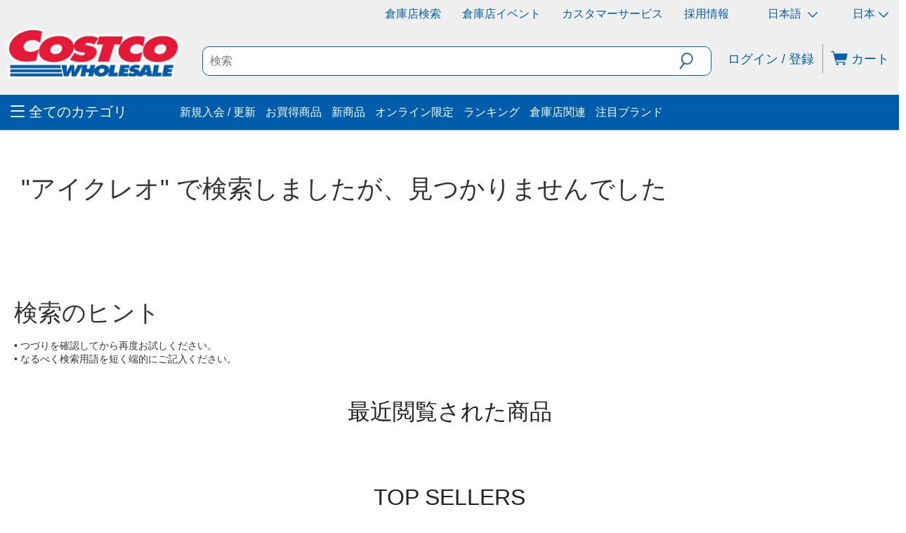

--- FILE ---
content_type: application/javascript
request_url: https://www.costco.co.jp/YVDbFZusi4tkhbQ_7YCWB4y-/OSaNp61JiOYawJ/K3IUUwE/T3lXb0R/waQw
body_size: 172228
content:
(function(){if(typeof Array.prototype.entries!=='function'){Object.defineProperty(Array.prototype,'entries',{value:function(){var index=0;const array=this;return {next:function(){if(index<array.length){return {value:[index,array[index++]],done:false};}else{return {done:true};}},[Symbol.iterator]:function(){return this;}};},writable:true,configurable:true});}}());(function(){sK();bMv();nZ2();var Ed=function NV(v9,ZY){var nr=NV;var rx=Nd(new Number(Qs),U3);var ld=rx;rx.set(v9);while(ld+v9!=V0){switch(ld+v9){case JW:{var Cd=ZY[Q1];dY.push(bA);v9-=D;var I9=Zq(G1,[kx()[Qx(BD)](M9,TD),Cd[Gd]]);q3(GA,Cd)&&(I9[Ip()[Td(Ox)](YB,xd,Kz,sG)]=Cd[V3[Hz]]),q3(tY,Cd)&&(I9[Bx(typeof Ip()[Td(OV)],Lr([],[][[]]))?Ip()[Td(VA)](kb,HA,tf,Xd):Ip()[Td(UD)](wb,k9,pG,Hf)]=Cd[tY],I9[SA()[bp(lY)](Tx({}),zG,Dx,tY)]=Cd[VA]),this[SA()[bp(Md)].call(null,cY,UG,LT,Gz)][Ip()[Td(qx)](Rr,YY,C7,bB)](I9);dY.pop();}break;case H0:{v9+=T0;if(Er(DD,undefined)&&Er(DD,null)&&G9(DD[Ip()[Td(Gd)].apply(null,[jp,Tx({}),ZA,Rb])],V3[tT])){try{var S7=dY.length;var KE=Tx([]);var zE=fM[SA()[bp(A3)](Xd,np,LV,wV)](DD)[Ip()[Td(zG)].apply(null,[Bd,Vz,kz,NA])](U7()[B7(Z3)](GA,tY,j7,C3,xr,xE));if(G9(zE[Ip()[Td(Gd)].call(null,jp,ff,ZA,Kz)],V3[kz])){z7=fM[kx()[Qx(mA)].call(null,Xd,ND)](zE[sG],Sf);}}catch(wY){dY.splice(ZG(S7,GA),Infinity,Vq);}}}break;case mR:{var d9;v9-=pv;return dY.pop(),d9=z7,d9;}break;case wW:{var lz=X9(fM[kx()[Qx(Sf)](r9,wA)][Bx(typeof Ip()[Td(bV)],Lr('',[][[]]))?Ip()[Td(VA)].apply(null,[LA,GV,t3,kz]):Ip()[Td(Z3)](Uz,Tx(Gd),Dp,mE)][D7()[cB(Qd)].apply(null,[QD,bV,h9,fD,Z7])][Ip()[Td(EG)](x3,bA,QV,lY)](Er(typeof Ip()[Td(RE)],Lr('',[][[]]))?Ip()[Td(xr)].apply(null,[rq,Z7,qf,Tx(Tx({}))]):Ip()[Td(VA)](Vz,h9,jd,df)),null)?Ip()[Td(Rd)](v3,zG,R3,VY):Ip()[Td(qA)](Vb,zD,Vz,Tx(Tx(GA)));var IB=X9(fM[kx()[Qx(Sf)](r9,wA)][Ip()[Td(Z3)].apply(null,[Uz,Vz,Dp,A3])][D7()[cB(Qd)].apply(null,[QD,Hf,h9,fD,J7])][Ip()[Td(EG)](x3,vx,QV,Qd)](SA()[bp(RA)](A7,GV,V9,Dd)),null)?Ip()[Td(Rd)](v3,mb,R3,Hz):Ip()[Td(qA)].apply(null,[Vb,n7,Vz,Tx(Tx(GA))]);var Xp=[wf,Vf,VD,Xr,jb,lz,IB];var ZD=Xp[SA()[bp(n7)](m7,n7,Qp,Md)](kx()[Qx(Lx)].call(null,np,CY));var ZB;return dY.pop(),ZB=ZD,ZB;}break;case PS:{v9-=Qg;dY.push(Ar);var S9;return S9=[fM[D7()[cB(Sf)](cG,m7,mA,gz,sD)][SA()[bp(mG)].call(null,Dp,zD,LB,kD)]?fM[D7()[cB(Sf)].apply(null,[cG,DB,mA,gz,rB])][SA()[bp(mG)](Tx(Gd),xf,LB,kD)]:SA()[bp(hG)].apply(null,[Tf,Tx(GA),GY,PG]),fM[D7()[cB(Sf)].call(null,cG,zG,mA,gz,lY)][pr()[nz(Qd)](JA,Gd,HC,jc,TX)]?fM[D7()[cB(Sf)].call(null,cG,xd,mA,gz,Qd)][pr()[nz(Qd)](JA,Rh,HC,jc,TF)]:SA()[bp(hG)].call(null,vx,Vz,GY,PG),fM[D7()[cB(Sf)](cG,cY,mA,gz,lY)][Ip()[Td(TD)](U2,zG,GV,J7)]?fM[D7()[cB(Sf)](cG,In,mA,gz,pP)][Ip()[Td(TD)](U2,Qd,GV,A7)]:SA()[bp(hG)](Z3,Rb,GY,PG),X9(typeof fM[D7()[cB(Sf)].call(null,cG,s6,mA,gz,pG)][Bx(typeof kx()[Qx(SC)],Lr('',[][[]]))?kx()[Qx(GA)].apply(null,[dX,fJ]):kx()[Qx(zL)](tU,cc)],kx()[Qx(qx)](Ac,nF))?fM[D7()[cB(Sf)].call(null,cG,Cj,mA,gz,Tx(Tx(Gd)))][kx()[Qx(zL)](tU,cc)][Ip()[Td(Gd)](Ch,Tf,ZA,Rh)]:wP(HO[kx()[Qx(pN)](Ak,kD)]())],dY.pop(),S9;}break;case hW:{var hE=ZY[Q1];v9-=Uv;dY.push(t3);var Sh=hE[Ip()[Td(xd)].apply(null,[Cc,lX,Lh,mb])]||{};Sh[kx()[Qx(Qd)](Ec,V7)]=U7()[B7(qA)](qA,HA,nP,Gl,qX,xf),delete Sh[Er(typeof kx()[Qx(79)],Lr([],[][[]]))?kx()[Qx(58)].call(null,274,1737):kx()[Qx(1)](231,366)],hE[Ip()[Td(xd)].apply(null,[Cc,j7,Lh,Ek])]=Sh;dY.pop();}break;case xS:{v9-=Um;dY.push(cH);var wf=fM[Bx(typeof kx()[Qx(Rb)],Lr('',[][[]]))?kx()[Qx(GA)].call(null,Uc,UG):kx()[Qx(Sf)].call(null,r9,wA)][kx()[Qx(Rk)](Rd,Qr)]||fM[Ip()[Td(Z3)].call(null,Uz,tf,Dp,Tx(GA))][kx()[Qx(Rk)].call(null,Rd,Qr)]?Ip()[Td(Rd)].apply(null,[v3,Rd,R3,WX]):Ip()[Td(qA)](Vb,Hf,Vz,Tx(Tx({})));var Vf=X9(fM[kx()[Qx(Sf)](r9,wA)][Ip()[Td(Z3)](Uz,ff,Dp,SF)][D7()[cB(Qd)].call(null,QD,Vz,h9,fD,Vz)][Er(typeof Ip()[Td(Uc)],Lr([],[][[]]))?Ip()[Td(EG)].apply(null,[x3,Ak,QV,SL]):Ip()[Td(VA)].apply(null,[XC,nP,qf,xE])](SA()[bp(cY)](ZA,df,bc,TH)),null)?Bx(typeof Ip()[Td(Ak)],Lr('',[][[]]))?Ip()[Td(VA)](YB,ZA,hj,sG):Ip()[Td(Rd)](v3,GV,R3,Ek):Bx(typeof Ip()[Td(Tf)],Lr('',[][[]]))?Ip()[Td(VA)].call(null,v6,sG,DN,NA):Ip()[Td(qA)].apply(null,[Vb,Dp,Vz,Hf]);var VD=X9(typeof fM[Er(typeof D7()[cB(Rd)],Lr(Er(typeof kx()[Qx(jc)],'undefined')?kx()[Qx(Hz)].call(null,C3,n1):kx()[Qx(GA)].call(null,nF,Gd),[][[]]))?D7()[cB(Sf)](cG,cL,mA,nk,tT):D7()[cB(VA)].apply(null,[fL,Ek,dL,Uj,df])][SA()[bp(cY)](m7,Tx(Tx([])),bc,TH)],kx()[Qx(qx)](Ac,EX))&&fM[Er(typeof D7()[cB(zD)],Lr(kx()[Qx(Hz)](C3,n1),[][[]]))?D7()[cB(Sf)].call(null,cG,Sf,mA,nk,hl):D7()[cB(VA)].call(null,xE,GV,TC,tT,SL)][SA()[bp(cY)](tf,Q5,bc,TH)]?Bx(typeof Ip()[Td(P6)],Lr([],[][[]]))?Ip()[Td(VA)](wH,F6,dj,sG):Ip()[Td(Rd)].call(null,v3,J7,R3,A7):Ip()[Td(qA)](Vb,Xd,Vz,h9);var Xr=X9(typeof fM[kx()[Qx(Sf)](r9,wA)][SA()[bp(cY)](GV,BD,bc,TH)],kx()[Qx(qx)](Ac,EX))?Er(typeof Ip()[Td(rC)],'undefined')?Ip()[Td(Rd)].apply(null,[v3,DB,R3,nP]):Ip()[Td(VA)](Ik,J7,tk,Nj):Ip()[Td(qA)](Vb,h9,Vz,cL);var jb=Er(typeof fM[kx()[Qx(Sf)](r9,wA)][Ip()[Td(RE)].apply(null,[Pd,Tx(Tx(Gd)),qj,F6])],kx()[Qx(qx)](Ac,EX))||Er(typeof fM[Er(typeof Ip()[Td(nF)],Lr('',[][[]]))?Ip()[Td(Z3)](Uz,LP,Dp,zG):Ip()[Td(VA)](jP,lY,tf,Rd)][Ip()[Td(RE)](Pd,Rh,qj,pN)],kx()[Qx(qx)].apply(null,[Ac,EX]))?Ip()[Td(Rd)](v3,Tx(Tx([])),R3,Vq):Ip()[Td(qA)](Vb,Tx(GA),Vz,p5);}break;case R2:{v9+=ZI;return parseInt(...ZY);}break;case AO:{return String(...ZY);}break;case T8:{var DD=ZY[Q1];var z7;v9-=P2;dY.push(Vq);}break;case I1:{var IX=ZY[Q1];var MC=ZY[TI];var YC=ZY[LW];dY.push(Lh);v9-=xw;fM[Ip()[Td(n7)].call(null,Ph,BL,EN,DB)][Er(typeof Ip()[Td(rB)],Lr([],[][[]]))?Ip()[Td(tT)](Jn,p5,tk,Tx(Tx({}))):Ip()[Td(VA)].apply(null,[Vt,Tx(Tx([])),ML,NA])](IX,MC,Zq(G1,[SA()[bp(Rd)](cL,Tx({}),d5,QV),YC,Dk()[Tt(Gd)](CP,Sf,ql,Md,tY,YB),Tx(Gd),U7()[B7(Gd)].call(null,Tf,Tx(Tx(GA)),Tf,qc,St,GV),Tx(Gd),Ip()[Td(Rb)].call(null,tn,j7,Md,h9),Tx(V3[tT])]));var Vk;return dY.pop(),Vk=IX[MC],Vk;}break;case kW:{var H6=ZY[Q1];dY.push(UF);var gj=Zq(G1,[kx()[Qx(BD)].call(null,M9,FF),H6[Gd]]);q3(V3[Hz],H6)&&(gj[Ip()[Td(Ox)](P7,ND,Kz,Vz)]=H6[GA]),q3(tY,H6)&&(gj[Ip()[Td(UD)](hJ,cL,pG,ZA)]=H6[V3[GV]],gj[SA()[bp(lY)].apply(null,[df,GV,RV,tY])]=H6[VA]),this[SA()[bp(Md)].apply(null,[LP,Ak,E6,Gz])][Er(typeof Ip()[Td(zH)],'undefined')?Ip()[Td(qx)](Q9,ql,C7,Tx(Tx(GA))):Ip()[Td(VA)].call(null,Ah,Z3,Yc,lY)](gj);v9+=V8;dY.pop();}break;case tM:{var I6=ZY[Q1];dY.push(bJ);var M5=I6[Ip()[Td(xd)](D6,qx,Lh,Ek)]||{};M5[kx()[Qx(Qd)].call(null,Ec,sU)]=U7()[B7(qA)](qA,TF,TJ,hJ,qX,Tx([])),delete M5[kx()[Qx(58)].apply(null,[274,1583])],I6[Ip()[Td(xd)].apply(null,[D6,TF,Lh,Vz])]=M5;dY.pop();v9-=zK;}break;}}};var Gk=function sN(mF,Gh){'use strict';var AC=sN;switch(mF){case Pg:{var AN=Gh[Q1];var JL;dY.push(Zj);return JL=AN&&Uh(Ip()[Td(ff)](UV,bB,sL,n7),typeof fM[Ip()[Td(Hf)](Dz,m7,Kn,SF)])&&Bx(AN[SA()[bp(Hz)](GV,BL,XJ,cG)],fM[Ip()[Td(Hf)].apply(null,[Dz,ND,Kn,n7])])&&Er(AN,fM[Er(typeof Ip()[Td(lX)],Lr([],[][[]]))?Ip()[Td(Hf)](Dz,Rd,Kn,Gd):Ip()[Td(VA)].call(null,R3,pN,Xk,Nj)][kx()[Qx(qA)].apply(null,[PN,LV])])?pr()[nz(Rd)].call(null,Dh,Ox,YH,qA,VA):typeof AN,dY.pop(),JL;}break;case hT:{var zk=Gh[Q1];return typeof zk;}break;case N0:{var Tn=Gh[Q1];var Y5=Gh[TI];var Rj=Gh[LW];dY.push(v5);Tn[Y5]=Rj[SA()[bp(Rd)](df,zD,AF,QV)];dY.pop();}break;case Nv:{var WU=Gh[Q1];var QX=Gh[TI];var UX=Gh[LW];return WU[QX]=UX;}break;case TI:{var VN=Gh[Q1];var nh=Gh[TI];var vc=Gh[LW];dY.push(Vl);try{var mH=dY.length;var Dj=Tx({});var bn;return bn=Zq(G1,[kx()[Qx(Qd)](Ec,vd),U7()[B7(qA)].call(null,qA,Cj,SX,dG,qX,ff),kx()[Qx(dl)](cN,zd),VN.call(nh,vc)]),dY.pop(),bn;}catch(xh){dY.splice(ZG(mH,GA),Infinity,Vl);var AL;return AL=Zq(G1,[kx()[Qx(Qd)](Ec,vd),Ip()[Td(dl)](dB,mA,Qd,rB),kx()[Qx(dl)].apply(null,[cN,zd]),xh]),dY.pop(),AL;}dY.pop();}break;case dw:{return this;}break;case xw:{var dN=Gh[Q1];var GC;dY.push(vN);return GC=Zq(G1,[Er(typeof Dk()[Tt(GA)],Lr(kx()[Qx(Hz)](C3,GX),[][[]]))?Dk()[Tt(Sf)].apply(null,[Ec,zD,k9,Sf,tf,IL]):Dk()[Tt(WX)](Ij,Kj,bA,mA,BL,GU),dN]),dY.pop(),GC;}break;case TK:{return this;}break;case Bs:{return this;}break;case f8:{dY.push(Tf);var PL;return PL=D7()[cB(zD)](gF,Hf,DP,QP,Q5),dY.pop(),PL;}break;case AI:{var G6=Gh[Q1];dY.push(Mc);var vt=fM[Ip()[Td(n7)].call(null,pV,Tx({}),EN,mE)](G6);var Ot=[];for(var Ll in vt)Ot[Ip()[Td(qx)].call(null,Fk,Rb,C7,GV)](Ll);Ot[kx()[Qx(Cj)](lh,PU)]();var OH;return OH=function NC(){dY.push(Uj);for(;Ot[Ip()[Td(Gd)].apply(null,[LX,pP,ZA,vx])];){var mJ=Ot[SA()[bp(np)].call(null,dl,mb,Eh,qf)]();if(q3(mJ,vt)){var QH;return NC[Er(typeof SA()[bp(ND)],Lr('',[][[]]))?SA()[bp(Rd)](zD,Ak,Yc,QV):SA()[bp(Vq)](Tx(Tx(GA)),Tx(Tx([])),qX,YP)]=mJ,NC[Bx(typeof Ip()[Td(Tf)],Lr([],[][[]]))?Ip()[Td(VA)](WC,Rd,bU,n7):Ip()[Td(EN)].call(null,Rc,h9,sG,j7)]=Tx(GA),dY.pop(),QH=NC,QH;}}NC[Ip()[Td(EN)](Rc,sD,sG,Tx({}))]=Tx(Gd);var bP;return dY.pop(),bP=NC,bP;},dY.pop(),OH;}break;case r2:{dY.push(DU);this[Ip()[Td(EN)].call(null,cj,Tx(Tx({})),sG,Hf)]=Tx(V3[tT]);var Zc=this[SA()[bp(Md)](Md,HA,MJ,Gz)][V3[tT]][Ip()[Td(xd)].apply(null,[ZX,zD,Lh,cY])];if(Bx(Bx(typeof Ip()[Td(qA)],Lr([],[][[]]))?Ip()[Td(VA)](kE,n7,bJ,YY):Ip()[Td(dl)](gP,Tx(Tx(GA)),Qd,bA),Zc[kx()[Qx(Qd)](Ec,YL)]))throw Zc[kx()[Qx(dl)](cN,fB)];var DH;return DH=this[SA()[bp(Kz)](kz,VA,WJ,Ac)],dY.pop(),DH;}break;}};var FC=function(){return Zn.apply(this,[hT,arguments]);};var nE=function(HU,wF){return HU>=wF;};var SP=function(xF){return +xF;};var JF=function(Zh,C6){return Zh&C6;};var bF=function(hP){var XP=1;var Wj=[];var sl=fM["Math"]["sqrt"](hP);while(XP<=sl&&Wj["length"]<6){if(hP%XP===0){if(hP/XP===XP){Wj["push"](XP);}else{Wj["push"](XP,hP/XP);}}XP=XP+1;}return Wj;};var OL=function(zC){return ~zC;};var fd,CE,Vx,xq,Um,Y9,L3,YG,Xb,Jr,Vw,zT,Ev,KV,Xm,b9,lM,gs,sW,tq,WO,AG,Vs,tm,kA,sr,vs,Q3,AW,fz,J2,F9,R,rV,g9,G7,VV,MR,Sg,z9,g3,tW,SI,IG,Up,mq,UB,gA,DS,Ef,Vp,zS,QY,tg,Y7,cb,MS,kr,RD,vT,KA,q,wE,Gv,Hg,JY,SV,W8,Fr,P,DA,Id,T2,KB,Jp,WI,Ub,ww,hD,V2,bs,F1,CS,GO,lA,DV,CY,YV,hg,XD,sY,PB,dw,w1,hw,EM,DR,AO,Z2,z8,If,fB,f7,pM,Jd,kK,XY,ZR,qI,lI,Sr,dg,bf,xx,Jw,UY,Wz,Uq,kM,nV,IA,O8,U2,r7,Zs,NB,l8,qb,TE,sb,J8,V,DY,Lz,n8,rb,mr,ZT,dR,Bw,Pq,bE,hp,q7,nG,Eb,CD,sq,xD,Wx,Qv,zq,Kx,cq,pA,pb,mx,hq,RB,Lm,C2,fE,Ug,g7,fq,g1,YA,Gp,x7,Uz,lr,rr,q1,Zr,BV,zA,P1,UM,H7,jq,ng,xw,Rq,Gg,Fs,Tp,WB,SK,DI,w3,jr,Fw,kY,f3,KS,CG,Bg,MG,D3,zI,xz,LG,wW,Pb,T8,KK,B9,KD,HG,K3,EE,Oq,YO,Ez,fV,dz,dT,Jf,gV,O3,mf,z2,X7,pq,LD,Mz,Zd,XG,Mp,bz,TV,Br,lm,mY,H1,Cf,vE,Sz,c7,pv,mR,cD,vr,gG,pI,QB,Sq,k8,X8,Jv,sf,OR,jG,Z8,qw,WD,U1,mV,G1,Lf,bG,bS,Ex,wR,cz,Qz,z3,nY,SY,CR,sd,FV,Nq,E9,p3,Yf,MB,ds,lb,YE,Xz,IV,jD,Ux,S,bK,qp,G8,CM,b1,pV,zz,V9,Mf,OS,QT,IY,AV,HT,Qw,Ir,QW,P3,kV,Fd,NM,G3,J,cO,UT,Cx,Sp,xS,H9,mO,cV,hx,qv,Hx,Y3,nv,OE,ED,lK,Ap,XA,pp,vg,Kq,Lg,AA,wq,lp,ZK,Xs,NY,Hq,Hd,p9,gb,Nb,px,Ps,TS,zB,Zp,FW,Wd,V7,gm,BY,Jb,rq,Ur,Rz,wp,NT,EO,n3,tb,Jq,Z,qB,Hp,tB,H0,Rg,Fp,Cb,VE,Bz,Rp,PD,E3,Ab,xG,CI,KM,tS,hz,X,cr,I3,BE,LR,W0,Gq,lO,Ep,U9,R7,Kp,fr,t9,qG,Aq,d1,tG,nB,xB,Oz,Gm,E8,mz,ES,mw,sz,QM,PY,HV,Qp,XT,ms,Tr,Rx,MY,bM,NS,ps,ss,w9,p0,kf,kB,v3,lx,tr,WY,Sx,WS,Hs,bY,K0,c9,rd,zf,J3,tx,Rm,Cz,s9,Wq,T9,Yg,VB,gf,Pz,jz,WK,x9,N3,LY,ZM,l7,b7,f9,I1,N8,E7,kO,Vb,j0,n9,j9,O9,Lq,gx,dV,Fb,AY,vd,sp,x1,vI,Gb,DM,gd,v7,fS,j3,CA,fY,gE,Eq,KI,KY,sx,Db,gr,hV,rY,SB,pD,pW,zK,hT,vG,Tq,YM,YD,wG,jB,Uv,FB,vY,Ld,Nf,zv,Nv,m9,rz,xY,dB,gp,VO,Ob,Us,UW,m3,Gx,wD,pz,l3,Od,ZS,rE,Xq,Yr,xR,jf,Zm,nw,Iq,bD,DE,Kg,NG,J1,GB,gO,N1,AS,Ix,xg,vp,MD,gB,cI,Qr,xb,Vd,nf,Kr,hr,N9,Xf,GT,Mr,TA,kW,cg,Eg,j2,kI,KG,Nz,Dq,Kw,vq,vA,Ax,I7,q2,dd,gY,gg,Bs,FT,r2,mB,qD,Yx,vD,vv,Mq,BG,cf,MV,z0,bg,zb,Yz,JS,Q9,Mx,Zz,db,jA,UV,L8,pR,Tz,xv,EY,qE,A9,xK,UA,MO,r3,Wb,C9,Dr,V1,p8,OY,jM,r1,g2,Fq,EA,Cr,I8,PW,jx,Dz,j1,t7,FD,TK,F7,m8,vV,d7,Z9,qS,sB,RR,Fg,YK,L9,R9,bv,VR,Bb,zx,Yb,CK,IT,C8,dp,Lb,Or,TB,Pr,xA,J9,OK,m1,M7,C1,Z1,dr,Av,P7,sA,SE,rf,Pf,w,Sb,s8,DW,N0,B1,Qf,tM,BA,JD,x2,GE,hB,Nr,Bf,RG,sw,fp,GD,rI,fb,rp,P2,XR,jg,Qs,T3,fg,OA,JV,V0,BB,XK,Wp,b3,Gr,tw,xO,TG,W1,WE,pf,HY,XB,lG,jR,ZW,ST,Pp,jY,Zv,A8,pE,bb,rs,QA,hW,Ew,fA,bq,Kf,xV,Fz,Wv,lT,Cq,VT,qV,H2,CV,S0,hd,qY,fv,sV,B2,P9,kp,k3,fx,MK,rg,FY,Vv,KW,AD,Jx,hv,F3,mg,f8,OT,Ws,Qq,rG,Qb,kG,wx,BM,Kd,IW,FK,tD,p7,lD,tA,WV,TY,Gw,Mb,sE,LI,dK,qz,U8,M3,AI,zr,wT,mp,Px,Ud,Nx,AB,dD,NI,Yp,HD,JG,s7,hA,US,Pd,w7,UK,GG,vf,Hb,K7,tp,Wf,IE,SO,Bq,lq,QG,hY,OB,Rf,pO,fK,lV,D0,rO,wz,B3,n1,hf,Fx,k0,qd,zV,vB,jw,G,vb,PS,nD,W7,PV,XS,dA,Jz,nq,nd,Lp,rD,ID,wd,Ib,Ks,G0,Az,H3,D9,N7,DO,bx,MA,br,K9,FA,XE,IS,E,dG,Tm,fG,JB,ZV,OD,Wr,bw,UR,dE,EB,l9,Gf,OG,kq,wr,UO,cA,Df,kd,dx,vw,Zx,vz,M1,wA,zd,PT,Zf,Yd,nA,W2,R2,qq,X3,EV,L7,SD,JW,HB,PA,nx,VG,jV,dO,cp,zY,W9,T0,PK,bd,rA,zg,k7,qg,tV,NE,RW,rw,jO,q9,rS,qr,Np,WA,lf,sI,Hr,sm,XV,AE,Q7,hb,gD,zp,vm,rv,hK,CB,ls,RV,Cp,O7,T7,vR,Sw,wB,vM,dq,FM,S3,FS,D,md,nI,CO,WG,s3,nS,V8,QS,bO,W3,Xw,Of,lB,mD,x3,nb,cx,Is,Bp,Lv,ZI,Vr,Uf,Af,gq,Op,Y0,Ff,Sd,Kb,Ad,Yq,pB,tR,Xx,Qg,RY,c3,SG,Iz,Cs,DG,xT,f0,Tb,fW,pY,Zb,ME;var Bx=function(MP,zN){return MP===zN;};var CC=function(hk,kL){return hk<<kL;};var rt=function(lU,cl){return lU^cl;};var PF=function CF(MU,Qj){'use strict';var Bl=CF;switch(MU){case z2:{var SJ=function(ph,kN){dY.push(g5);if(Tx(QL)){for(var nl=Gd;BU(nl,V3[VA]);++nl){if(BU(nl,Nj)||Bx(nl,lX)||Bx(nl,HO[Er(typeof SA()[bp(mb)],Lr([],[][[]]))?SA()[bp(Pn)](UD,Tx(Tx([])),sP,Nc):SA()[bp(Vq)].apply(null,[BD,GV,BP,kX])]())||Bx(nl,Xd)){TL[nl]=wP(V3[Hz]);}else{TL[nl]=QL[Ip()[Td(Gd)].call(null,hf,bA,ZA,Tf)];QL+=fM[kx()[Qx(jc)](M6,bJ)][D7()[cB(GA)](pN,HA,Tf,I5,Z3)](nl);}}}var rX=kx()[Qx(Hz)].apply(null,[C3,vU]);for(var zP=Gd;BU(zP,ph[Bx(typeof Ip()[Td(DP)],Lr('',[][[]]))?Ip()[Td(VA)](gU,kz,Ah,mA):Ip()[Td(Gd)](hf,Tx(Tx({})),ZA,hl)]);zP++){var gh=ph[kx()[Qx(sG)].call(null,pX,Nx)](zP);var f6=JF(NH(kN,jc),V3[sG]);kN*=HO[Ip()[Td(UG)].apply(null,[Pp,Sf,jH,Ek])]();kN&=V3[qA];kN+=V3[zD];kN&=V3[jc];var QN=TL[ph[Er(typeof D7()[cB(tY)],Lr(Bx(typeof kx()[Qx(Rd)],Lr([],[][[]]))?kx()[Qx(GA)].call(null,UL,qf):kx()[Qx(Hz)].apply(null,[C3,vU]),[][[]]))?D7()[cB(Gd)]([QU,GA],rB,Sf,GF,Pn):D7()[cB(VA)](XC,Xd,Y6,kb,Tx(Tx([])))](zP)];if(Bx(typeof gh[U7()[B7(GA)](Rd,bA,k9,GF,Rn,BL)],Er(typeof Ip()[Td(Q5)],Lr('',[][[]]))?Ip()[Td(ff)](gf,mb,sL,Hf):Ip()[Td(VA)].apply(null,[St,Cj,fU,TJ]))){var Cn=gh[U7()[B7(GA)](Rd,Tx([]),GA,GF,Rn,WX)](Gd);if(nE(Cn,Nj)&&BU(Cn,Vn)){QN=TL[Cn];}}if(nE(QN,Gd)){var th=EP(f6,QL[Ip()[Td(Gd)](hf,Tx({}),ZA,Ek)]);QN+=th;QN%=QL[Bx(typeof Ip()[Td(qx)],Lr([],[][[]]))?Ip()[Td(VA)].apply(null,[gC,NA,ZN,Q5]):Ip()[Td(Gd)].call(null,hf,Tx(GA),ZA,Rh)];gh=QL[QN];}rX+=gh;}var dU;return dY.pop(),dU=rX,dU;};var CJ=function(Yh){var xj=[0x428a2f98,0x71374491,0xb5c0fbcf,0xe9b5dba5,0x3956c25b,0x59f111f1,0x923f82a4,0xab1c5ed5,0xd807aa98,0x12835b01,0x243185be,0x550c7dc3,0x72be5d74,0x80deb1fe,0x9bdc06a7,0xc19bf174,0xe49b69c1,0xefbe4786,0x0fc19dc6,0x240ca1cc,0x2de92c6f,0x4a7484aa,0x5cb0a9dc,0x76f988da,0x983e5152,0xa831c66d,0xb00327c8,0xbf597fc7,0xc6e00bf3,0xd5a79147,0x06ca6351,0x14292967,0x27b70a85,0x2e1b2138,0x4d2c6dfc,0x53380d13,0x650a7354,0x766a0abb,0x81c2c92e,0x92722c85,0xa2bfe8a1,0xa81a664b,0xc24b8b70,0xc76c51a3,0xd192e819,0xd6990624,0xf40e3585,0x106aa070,0x19a4c116,0x1e376c08,0x2748774c,0x34b0bcb5,0x391c0cb3,0x4ed8aa4a,0x5b9cca4f,0x682e6ff3,0x748f82ee,0x78a5636f,0x84c87814,0x8cc70208,0x90befffa,0xa4506ceb,0xbef9a3f7,0xc67178f2];var b6=0x6a09e667;var f5=0xbb67ae85;var jk=0x3c6ef372;var QJ=0xa54ff53a;var AU=0x510e527f;var k5=0x9b05688c;var PE=0x1f83d9ab;var bh=0x5be0cd19;var ZP=T6(Yh);var VP=ZP["length"]*8;ZP+=fM["String"]["fromCharCode"](0x80);var Ok=ZP["length"]/4+2;var gt=fM["Math"]["ceil"](Ok/16);var c6=new (fM["Array"])(gt);for(var BF=0;BF<gt;BF++){c6[BF]=new (fM["Array"])(16);for(var wL=0;wL<16;wL++){c6[BF][wL]=ZP["charCodeAt"](BF*64+wL*4)<<24|ZP["charCodeAt"](BF*64+wL*4+1)<<16|ZP["charCodeAt"](BF*64+wL*4+2)<<8|ZP["charCodeAt"](BF*64+wL*4+3)<<0;}}var Wl=VP/fM["Math"]["pow"](2,32);c6[gt-1][14]=fM["Math"]["floor"](Wl);c6[gt-1][15]=VP;for(var GL=0;GL<gt;GL++){var U5=new (fM["Array"])(64);var EJ=b6;var KL=f5;var Bn=jk;var Dn=QJ;var jF=AU;var Q6=k5;var rj=PE;var cF=bh;for(var Wk=0;Wk<64;Wk++){var F5=void 0,xc=void 0,LU=void 0,cX=void 0,Yk=void 0,lc=void 0;if(Wk<16)U5[Wk]=c6[GL][Wk];else{F5=X6(U5[Wk-15],7)^X6(U5[Wk-15],18)^U5[Wk-15]>>>3;xc=X6(U5[Wk-2],17)^X6(U5[Wk-2],19)^U5[Wk-2]>>>10;U5[Wk]=U5[Wk-16]+F5+U5[Wk-7]+xc;}xc=X6(jF,6)^X6(jF,11)^X6(jF,25);LU=jF&Q6^~jF&rj;cX=cF+xc+LU+xj[Wk]+U5[Wk];F5=X6(EJ,2)^X6(EJ,13)^X6(EJ,22);Yk=EJ&KL^EJ&Bn^KL&Bn;lc=F5+Yk;cF=rj;rj=Q6;Q6=jF;jF=Dn+cX>>>0;Dn=Bn;Bn=KL;KL=EJ;EJ=cX+lc>>>0;}b6=b6+EJ;f5=f5+KL;jk=jk+Bn;QJ=QJ+Dn;AU=AU+jF;k5=k5+Q6;PE=PE+rj;bh=bh+cF;}return [b6>>24&0xff,b6>>16&0xff,b6>>8&0xff,b6&0xff,f5>>24&0xff,f5>>16&0xff,f5>>8&0xff,f5&0xff,jk>>24&0xff,jk>>16&0xff,jk>>8&0xff,jk&0xff,QJ>>24&0xff,QJ>>16&0xff,QJ>>8&0xff,QJ&0xff,AU>>24&0xff,AU>>16&0xff,AU>>8&0xff,AU&0xff,k5>>24&0xff,k5>>16&0xff,k5>>8&0xff,k5&0xff,PE>>24&0xff,PE>>16&0xff,PE>>8&0xff,PE&0xff,bh>>24&0xff,bh>>16&0xff,bh>>8&0xff,bh&0xff];};var Nl=function(){var HN=b5();var zt=-1;if(HN["indexOf"]('Trident/7.0')>-1)zt=11;else if(HN["indexOf"]('Trident/6.0')>-1)zt=10;else if(HN["indexOf"]('Trident/5.0')>-1)zt=9;else zt=0;return zt>=9;};var Bh=function(){var Dc=Bt();var YN=fM["Object"]["prototype"]["hasOwnProperty"].call(fM["Navigator"]["prototype"],'mediaDevices');var CU=fM["Object"]["prototype"]["hasOwnProperty"].call(fM["Navigator"]["prototype"],'serviceWorker');var UC=! !fM["window"]["browser"];var zc=typeof fM["ServiceWorker"]==='function';var ll=typeof fM["ServiceWorkerContainer"]==='function';var hH=typeof fM["frames"]["ServiceWorkerRegistration"]==='function';var cJ=fM["window"]["location"]&&fM["window"]["location"]["protocol"]==='http:';var zF=Dc&&(!YN||!CU||!zc||!UC||!ll||!hH)&&!cJ;return zF;};var Bt=function(){var RJ=b5();var dn=/(iPhone|iPad).*AppleWebKit(?!.*(Version|CriOS))/i["test"](RJ);var OX=fM["navigator"]["platform"]==='MacIntel'&&fM["navigator"]["maxTouchPoints"]>1&&/(Safari)/["test"](RJ)&&!fM["window"]["MSStream"]&&typeof fM["navigator"]["standalone"]!=='undefined';return dn||OX;};var x5=function(qU){var Xn=fM["Math"]["floor"](fM["Math"]["random"]()*100000+10000);var Yn=fM["String"](qU*Xn);var vL=0;var tE=[];var ZC=Yn["length"]>=18?true:false;while(tE["length"]<6){tE["push"](fM["parseInt"](Yn["slice"](vL,vL+2),10));vL=ZC?vL+3:vL+2;}var gc=hC(tE);return [Xn,gc];};var rl=function(bk){if(bk===null||bk===undefined){return 0;}var jL=function cn(vk){return bk["toLowerCase"]()["includes"](vk["toLowerCase"]());};var wl=0;(DF&&DF["fields"]||[])["some"](function(vn){var BC=vn["type"];var ZF=vn["labels"];if(ZF["some"](jL)){wl=Ol[BC];if(vn["extensions"]&&vn["extensions"]["labels"]&&vn["extensions"]["labels"]["some"](function(UP){return bk["toLowerCase"]()["includes"](UP["toLowerCase"]());})){wl=Ol[vn["extensions"]["type"]];}return true;}return false;});return wl;};var ZE=function(dF){if(dF===undefined||dF==null){return false;}var zj=function Kt(Hk){return dF["toLowerCase"]()===Hk["toLowerCase"]();};return m6["some"](zj);};var MN=function(Tk){try{var Uk=new (fM["Set"])(fM["Object"]["values"](Ol));return Tk["split"](';')["some"](function(ck){var RF=ck["split"](',');var UJ=fM["Number"](RF[RF["length"]-1]);return Uk["has"](UJ);});}catch(kH){return false;}};var Qn=function(Oj){var VF='';var BH=0;if(Oj==null||fM["document"]["activeElement"]==null){return Zq(G1,["elementFullId",VF,"elementIdType",BH]);}var GJ=['id','name','for','placeholder','aria-label','aria-labelledby'];GJ["forEach"](function(sX){if(!Oj["hasAttribute"](sX)||VF!==''&&BH!==0){return;}var xJ=Oj["getAttribute"](sX);if(VF===''&&(xJ!==null||xJ!==undefined)){VF=xJ;}if(BH===0){BH=rl(xJ);}});return Zq(G1,["elementFullId",VF,"elementIdType",BH]);};var XF=function(mN){var PH;if(mN==null){PH=fM["document"]["activeElement"];}else PH=mN;if(fM["document"]["activeElement"]==null)return -1;var rc=PH["getAttribute"]('name');if(rc==null){var jj=PH["getAttribute"]('id');if(jj==null)return -1;else return hN(jj);}return hN(rc);};var Vj=function(IN){var Jl=-1;var q5=[];if(! !IN&&typeof IN==='string'&&IN["length"]>0){var dC=IN["split"](';');if(dC["length"]>1&&dC[dC["length"]-1]===''){dC["pop"]();}Jl=fM["Math"]["floor"](fM["Math"]["random"]()*dC["length"]);var PP=dC[Jl]["split"](',');for(var G5 in PP){if(!fM["isNaN"](PP[G5])&&!fM["isNaN"](fM["parseInt"](PP[G5],10))){q5["push"](PP[G5]);}}}else{var wh=fM["String"](pJ(1,5));var WF='1';var vj=fM["String"](pJ(20,70));var At=fM["String"](pJ(100,300));var qt=fM["String"](pJ(100,300));q5=[wh,WF,vj,At,qt];}return [Jl,q5];};var s5=function(L6,GN){var Fc=typeof L6==='string'&&L6["length"]>0;var qJ=!fM["isNaN"](GN)&&(fM["Number"](GN)===-1||R5()<fM["Number"](GN));if(!(Fc&&qJ)){return false;}var nX='^([a-fA-F0-9]{31,32})$';return L6["search"](nX)!==-1;};var qH=function(j5,Bj,pj){var Wc;do{Wc=Ul(jO,[j5,Bj]);}while(Bx(EP(Wc,pj),Gd));return Wc;};var l6=function(nL){dY.push(vF);var Dt=Bt(nL);var JX=fM[Ip()[Td(n7)](KV,zG,EN,A3)][kx()[Qx(qA)].apply(null,[PN,fh])][pr()[nz(GA)].call(null,k9,xd,zh,qx,Cj)].call(fM[SA()[bp(Ox)](pG,Tx(Tx({})),nk,P5)][kx()[Qx(qA)].apply(null,[PN,fh])],kx()[Qx(hl)].apply(null,[Gn,OF]));var Dl=fM[Ip()[Td(n7)](KV,pN,EN,UD)][kx()[Qx(qA)](PN,fh)][pr()[nz(GA)](k9,J7,zh,qx,Tx([]))].call(fM[Bx(typeof SA()[bp(WX)],'undefined')?SA()[bp(Vq)](Xd,DB,D6,LC):SA()[bp(Ox)].apply(null,[n7,xd,nk,P5])][kx()[Qx(qA)].call(null,PN,fh)],kx()[Qx(HA)](tl,rP));var Un=Tx(Tx(fM[kx()[Qx(Sf)](r9,qp)][SA()[bp(UD)](Tx(GA),GV,H5,UD)]));var Sn=Bx(typeof fM[Bx(typeof kx()[Qx(bA)],Lr([],[][[]]))?kx()[Qx(GA)](gJ,IU):kx()[Qx(bB)](sL,lE)],Ip()[Td(ff)].call(null,FB,nP,sL,NA));var CX=Bx(typeof fM[kx()[Qx(xf)](fP,Lq)],Ip()[Td(ff)](FB,Tx(Tx(Gd)),sL,Tx(Tx({}))));var IF=Bx(typeof fM[SA()[bp(xd)].apply(null,[qA,SX,Nb,Nn])][SA()[bp(bA)].apply(null,[hl,SL,SN,QF])],Bx(typeof Ip()[Td(st)],Lr('',[][[]]))?Ip()[Td(VA)].apply(null,[NU,sG,mP,Rb]):Ip()[Td(ff)](FB,m7,sL,n7));var Vc=fM[kx()[Qx(Sf)].call(null,r9,qp)][Ip()[Td(ql)](pC,lY,Ac,A7)]&&Bx(fM[kx()[Qx(Sf)].call(null,r9,qp)][Ip()[Td(ql)].call(null,pC,LP,Ac,pG)][Er(typeof Ip()[Td(Rh)],Lr([],[][[]]))?Ip()[Td(In)](Vl,Tx(Tx(Gd)),SX,ND):Ip()[Td(VA)](TD,Tx(Tx({})),Kc,mE)],pr()[nz(vx)](B5,Q5,zh,sG,SX));var nU=Dt&&(Tx(JX)||Tx(Dl)||Tx(Sn)||Tx(Un)||Tx(CX)||Tx(IF))&&Tx(Vc);var kU;return dY.pop(),kU=nU,kU;};var pU=function(Tj){var Sj;dY.push(Vt);return Sj=sH()[Er(typeof pr()[nz(mb)],'undefined')?pr()[nz(Z3)].call(null,QP,Ek,jC,sG,J7):pr()[nz(jc)](tl,Dp,W6,Kc,Tx(Tx({})))](function tF(FP){dY.push(bl);while(GA)switch(FP[kx()[Qx(Ox)](Zl,EF)]=FP[SA()[bp(Rh)].call(null,tY,k9,BV,A7)]){case Gd:if(q3(kx()[Qx(SF)].apply(null,[RE,CH]),fM[D7()[cB(Sf)].call(null,cG,Xd,mA,Qh,nP)])){FP[SA()[bp(Rh)](Kz,nP,BV,A7)]=tY;break;}{var Bc;return Bc=FP[pr()[nz(h9)].call(null,vX,Sf,x6,qA,dl)](Ip()[Td(xE)](Ih,jc,M9,Tx(Tx({}))),null),dY.pop(),Bc;}case V3[GV]:{var K5;return K5=FP[pr()[nz(h9)](vX,k9,x6,qA,xd)](Ip()[Td(xE)](Ih,F6,M9,Z7),fM[D7()[cB(Sf)].apply(null,[cG,Nj,mA,Qh,Q5])][kx()[Qx(SF)](RE,CH)][kx()[Qx(ZA)].apply(null,[mh,Y3])](Tj)),dY.pop(),K5;}case VA:case kx()[Qx(xd)](QP,TG):{var Mt;return Mt=FP[kx()[Qx(UD)](Tf,rF)](),dY.pop(),Mt;}}dY.pop();},null,null,null,fM[Dk()[Tt(Rd)].call(null,qn,zD,BD,ZA,pN,lP)]),dY.pop(),Sj;};var PX=function(){if(Tx(Tx(Q1))){}else if(Tx(Tx(Q1))){}else if(Tx({})){}else if(Tx({})){}else if(Tx([])){}else if(Tx([])){}else if(Tx(TI)){}else if(Tx(Tx(Q1))){}else if(Tx(TI)){}else if(Tx([])){}else if(Tx([])){}else if(Tx([])){}else if(Tx(Tx(Q1))){}else if(Tx([])){}else if(Tx({})){}else if(Tx(Tx(Q1))){}else if(Tx(TI)){}else if(Tx(TI)){}else if(Tx([])){}else if(Tx({})){}else if(Tx(TI)){}else if(Tx([])){}else if(Tx({})){}else if(Tx(TI)){}else if(Tx([])){}else if(Tx([])){}else if(Tx(Tx(Q1))){}else if(Tx({})){}else if(Tx(Tx(Q1))){}else if(Tx(Tx(Q1))){}else if(Tx([])){}else if(Tx({})){}else if(Tx(Tx(Q1))){}else if(Tx(Tx(Q1))){}else if(Tx(TI)){}else if(Tx(Tx(Q1))){}else if(Tx(TI)){}else if(Tx([])){}else if(Tx(TI)){}else if(Tx([])){}else if(Tx(Tx(Q1))){}else if(Tx([])){}else if(Tx([])){}else if(Tx(TI)){}else if(Tx(Tx([]))){return function JN(Tl){var S6=Tc();dY.push(Aj);var U6=fM[Bx(typeof kx()[Qx(Qd)],'undefined')?kx()[Qx(GA)](kk,WC):kx()[Qx(mA)](Xd,ZU)](NL(Tl[SA()[bp(s6)].call(null,Tx(GA),Lj,P5,Rh)],Kz),Sf);var bL=[fM[SA()[bp(Z3)](Md,hl,TU,nJ)](Yj(S6,U6)),S6];var fk;return fk=bL[SA()[bp(n7)].apply(null,[SF,VY,tJ,Md])](kx()[Qx(pG)].apply(null,[SU,kl])),dY.pop(),fk;};}else{}};var HP=function(){dY.push(rh);try{var tN=dY.length;var Xc=Tx([]);var AP=Jk();var VH=ft()[Dk()[Tt(mb)](T5,zD,Qd,Tx(Gd),sG,rL)](new (fM[pr()[nz(Pn)](VL,LP,XL,qA,Tx(Tx([])))])(kx()[Qx(NA)].apply(null,[Dp,Zk]),Er(typeof SA()[bp(Dp)],Lr('',[][[]]))?SA()[bp(xE)](Tx([]),Qd,J5,sF):SA()[bp(Vq)](qA,Z7,OC,w6)),SA()[bp(df)].call(null,VY,Ak,A6,UG));var Ml=Jk();var wj=ZG(Ml,AP);var ZJ;return ZJ=Zq(G1,[Er(typeof pr()[nz(mb)],Lr([],[][[]]))?pr()[nz(n7)].apply(null,[CP,tT,ZX,jc,pN]):pr()[nz(jc)](PU,dl,JP,cU,Tx({})),VH,kx()[Qx(LP)](v5,bj),wj]),dY.pop(),ZJ;}catch(hF){dY.splice(ZG(tN,GA),Infinity,rh);var X5;return dY.pop(),X5={},X5;}dY.pop();};var ft=function(){dY.push(sL);var JE=fM[Er(typeof Ip()[Td(IC)],Lr('',[][[]]))?Ip()[Td(j7)].apply(null,[KJ,zD,k9,Lj]):Ip()[Td(VA)](Q5,bV,w6,pG)][Ip()[Td(hl)].apply(null,[hL,UD,Vh,SL])]?fM[Ip()[Td(j7)](KJ,Tx(Tx(GA)),k9,sG)][Ip()[Td(hl)](hL,lX,Vh,BL)]:wP(GA);var Kk=fM[Bx(typeof Ip()[Td(Pn)],'undefined')?Ip()[Td(VA)].call(null,Hz,VY,lF,st):Ip()[Td(j7)](KJ,Qd,k9,zD)][Bx(typeof SA()[bp(Hf)],Lr([],[][[]]))?SA()[bp(Vq)].apply(null,[vx,Vq,gH,rk]):SA()[bp(NA)].call(null,np,Tf,Jc,GV)]?fM[Ip()[Td(j7)].call(null,KJ,Tx(Tx(Gd)),k9,cL)][SA()[bp(NA)].apply(null,[UG,Tx(Tx([])),Jc,GV])]:wP(GA);var fN=fM[D7()[cB(Sf)](cG,HA,mA,ln,LP)][Er(typeof kx()[Qx(df)],Lr('',[][[]]))?kx()[Qx(Xd)].apply(null,[sh,Rl]):kx()[Qx(GA)](MH,NP)]?fM[D7()[cB(Sf)].apply(null,[cG,In,mA,ln,EN])][Er(typeof kx()[Qx(dl)],Lr('',[][[]]))?kx()[Qx(Xd)](sh,Rl):kx()[Qx(GA)].call(null,n6,Hz)]:wP(V3[Hz]);var HF=fM[D7()[cB(Sf)].apply(null,[cG,ZA,mA,ln,TJ])][kx()[Qx(cY)].apply(null,[PG,L5])]?fM[D7()[cB(Sf)].apply(null,[cG,pP,mA,ln,Tx({})])][kx()[Qx(cY)](PG,L5)]():wP(GA);var TN=fM[Bx(typeof D7()[cB(DP)],Lr(Bx(typeof kx()[Qx(sG)],Lr('',[][[]]))?kx()[Qx(GA)](wn,dL):kx()[Qx(Hz)](C3,Ql),[][[]]))?D7()[cB(VA)](Gl,tf,CL,Lj,DB):D7()[cB(Sf)].call(null,cG,jc,mA,ln,zD)][SA()[bp(SL)](Tx(Tx({})),BD,OG,RE)]?fM[D7()[cB(Sf)](cG,np,mA,ln,Tx(Tx(GA)))][SA()[bp(SL)](SX,xE,OG,RE)]:wP(V3[Hz]);var Wh=wP(GA);var qk=[kx()[Qx(Hz)](C3,Ql),Wh,D7()[cB(Rd)].apply(null,[vl,SF,VA,HX,Tf]),Ul(TK,[]),sC(N0,[]),sC(f0,[]),sC(Eg,[]),Ul(nv,[]),sC(Bs,[]),JE,Kk,fN,HF,TN];var qC;return qC=qk[Er(typeof SA()[bp(Sf)],Lr('',[][[]]))?SA()[bp(n7)](Tx(Gd),UG,jl,Md):SA()[bp(Vq)].call(null,Gd,sG,xE,LJ)](kx()[Qx(nP)](ON,NI)),dY.pop(),qC;};var bC=function(){dY.push(j6);var Jj;return Jj=sC(YO,[fM[kx()[Qx(Sf)](r9,sI)]]),dY.pop(),Jj;};var R6=function(){var Fj=[Hh,N5];var HE=rU(xU);dY.push(wH);if(Er(HE,Tx({}))){try{var WN=dY.length;var RU=Tx(TI);var O5=fM[Bx(typeof SA()[bp(Pn)],'undefined')?SA()[bp(Vq)].apply(null,[Rh,bB,Vq,kJ]):SA()[bp(A3)](A7,cE,Xq,wV)](HE)[Ip()[Td(zG)](Cf,h9,kz,ZA)](U7()[B7(Z3)].apply(null,[GA,HA,Z7,Yz,xr,Tx(Gd)]));if(nE(O5[Ip()[Td(Gd)].apply(null,[Yr,Tx([]),ZA,cY])],V3[mb])){var xP=fM[kx()[Qx(mA)](Xd,fp)](O5[tY],HO[Ip()[Td(LH)](Ir,Ak,mE,Hz)]());xP=fM[SA()[bp(J7)].call(null,VY,s6,Iq,KU)](xP)?Hh:xP;Fj[Gd]=xP;}}catch(q6){dY.splice(ZG(WN,GA),Infinity,wH);}}var p6;return dY.pop(),p6=Fj,p6;};var nC=function(){var xH=[wP(GA),wP(GA)];var ZL=rU(BX);dY.push(Gl);if(Er(ZL,Tx([]))){try{var cP=dY.length;var bN=Tx([]);var t5=fM[SA()[bp(A3)](SF,DP,bx,wV)](ZL)[Ip()[Td(zG)].call(null,f3,jc,kz,xf)](U7()[B7(Z3)].call(null,GA,tf,Rb,OY,xr,HA));if(nE(t5[Ip()[Td(Gd)].apply(null,[F7,m7,ZA,Pn])],Hz)){var Yl=fM[kx()[Qx(mA)](Xd,gD)](t5[GA],Sf);var IH=fM[kx()[Qx(mA)].apply(null,[Xd,gD])](t5[VA],Sf);Yl=fM[SA()[bp(J7)].apply(null,[Rd,GV,pD,KU])](Yl)?wP(GA):Yl;IH=fM[Bx(typeof SA()[bp(n7)],Lr([],[][[]]))?SA()[bp(Vq)](NA,GV,Sc,Rb):SA()[bp(J7)](pG,Tx([]),pD,KU)](IH)?wP(GA):IH;xH=[IH,Yl];}}catch(YU){dY.splice(ZG(cP,GA),Infinity,Gl);}}var r5;return dY.pop(),r5=xH,r5;};var Sl=function(){dY.push(Fl);var hn=kx()[Qx(Hz)].apply(null,[C3,IG]);var OJ=rU(BX);if(OJ){try{var kP=dY.length;var fj=Tx([]);var EC=fM[SA()[bp(A3)](Nj,ql,Fx,wV)](OJ)[Ip()[Td(zG)](Ib,ff,kz,Tx(GA))](Bx(typeof U7()[B7(Tf)],'undefined')?U7()[B7(Hz)](TP,UG,EN,UD,wJ,dl):U7()[B7(Z3)].call(null,GA,Tx(Tx([])),In,Lb,xr,tf));hn=EC[Gd];}catch(Pk){dY.splice(ZG(kP,GA),Infinity,Fl);}}var Mn;return dY.pop(),Mn=hn,Mn;};var N6=function(XU,sJ){dY.push(DU);for(var CN=Gd;BU(CN,sJ[Er(typeof Ip()[Td(Dp)],Lr('',[][[]]))?Ip()[Td(Gd)].apply(null,[x7,Xd,ZA,bB]):Ip()[Td(VA)](bU,hl,ZH,Tx(Gd))]);CN++){var Jh=sJ[CN];Jh[Dk()[Tt(Gd)].call(null,mt,Sf,s6,Tx(Tx({})),xf,YB)]=Jh[Dk()[Tt(Gd)](mt,Sf,Tf,IC,pN,YB)]||Tx(Tx(Q1));Jh[Er(typeof U7()[B7(Hz)],Lr([],[][[]]))?U7()[B7(Gd)].call(null,Tf,SX,SL,VX,St,Tx(Gd)):U7()[B7(Hz)](xk,Rh,Xd,Ql,vN,Tx(Tx({})))]=Tx(Tx({}));if(q3(SA()[bp(Rd)](sG,p5,xl,QV),Jh))Jh[Ip()[Td(Rb)].call(null,RP,ND,Md,Ek)]=Tx(Tx({}));fM[Ip()[Td(n7)].apply(null,[GH,Sf,EN,Rh])][Ip()[Td(tT)](GU,Tx(Tx(GA)),tk,Hz)](XU,jX(Jh[Er(typeof SA()[bp(Tf)],Lr('',[][[]]))?SA()[bp(VY)](Tf,st,OC,JU):SA()[bp(Vq)](jc,Z3,rL,cc)]),Jh);}dY.pop();};var MX=function(Hc,DC,lN){dY.push(HJ);if(DC)N6(Hc[kx()[Qx(qA)](PN,PC)],DC);if(lN)N6(Hc,lN);fM[Ip()[Td(n7)](XG,GA,EN,zG)][Er(typeof Ip()[Td(DB)],'undefined')?Ip()[Td(tT)].apply(null,[Vd,zG,tk,np]):Ip()[Td(VA)].call(null,YJ,DP,Kz,Tx([]))](Hc,kx()[Qx(qA)](PN,PC),Zq(G1,[Ip()[Td(Rb)].call(null,kl,tY,Md,cY),Tx(Tx(Q1))]));var C5;return dY.pop(),C5=Hc,C5;};var jX=function(Hj){dY.push(GP);var vH=tL(Hj,SA()[bp(h9)].call(null,UD,YY,Mx,NJ));var xC;return xC=Uh(pr()[nz(Rd)](Dh,zG,FE,qA,bA),mC(vH))?vH:fM[Er(typeof kx()[Qx(p5)],'undefined')?kx()[Qx(jc)](M6,UU):kx()[Qx(GA)](Nj,UF)](vH),dY.pop(),xC;};var tL=function(n5,qN){dY.push(dH);if(X9(Bx(typeof Ip()[Td(NA)],Lr('',[][[]]))?Ip()[Td(VA)].call(null,jU,Q5,ZH,s6):Ip()[Td(Dp)].apply(null,[qh,Tx([]),Xd,VY]),mC(n5))||Tx(n5)){var Bk;return dY.pop(),Bk=n5,Bk;}var K6=n5[fM[Ip()[Td(Hf)](x7,Xd,Kn,Tx(GA))][Dk()[Tt(n7)].apply(null,[RE,Rd,np,TJ,tf,LP])]];if(Er(m5(Gd),K6)){var KP=K6.call(n5,qN||SA()[bp(qx)](SL,Tx(Tx({})),ZX,h9));if(X9(Ip()[Td(Dp)].call(null,qh,Tx(Gd),Xd,A7),mC(KP))){var gl;return dY.pop(),gl=KP,gl;}throw new (fM[kx()[Qx(vx)](pN,jE)])(kx()[Qx(QU)](mG,RN));}var V6;return V6=(Bx(SA()[bp(h9)](qx,Rb,Jc,NJ),qN)?fM[kx()[Qx(jc)](M6,RE)]:fM[kx()[Qx(Q5)](zH,ML)])(n5),dY.pop(),V6;};var gN=function(Gc){if(Tx(Gc)){Lk=LP;Fn=zL;EH=V3[Dp];An=V3[ff];XX=Vq;vP=Vq;xX=Vq;mX=V3[ff];OP=Vq;}};var qF=function(){dY.push(WH);AH=kx()[Qx(Hz)](C3,Bq);Kh=Gd;Hl=Gd;kn=Gd;pH=kx()[Qx(Hz)](C3,Bq);zn=Gd;mL=Gd;Hn=Gd;KN=kx()[Qx(Hz)](C3,Bq);dY.pop();Il=Gd;Sk=Gd;O6=Gd;tj=Gd;wk=Gd;Lc=Gd;};var dJ=function(){dY.push(UN);YX=Gd;zJ=kx()[Qx(Hz)].apply(null,[C3,SB]);jh={};FL=kx()[Qx(Hz)].apply(null,[C3,SB]);Ln=Gd;dY.pop();EL=V3[tT];};var LE=function(WP,qP,Oh){dY.push(mk);try{var fC=dY.length;var vC=Tx(Tx(Q1));var RC=Gd;var fX=Tx([]);if(Er(qP,GA)&&nE(Hl,EH)){if(Tx(xL[Dk()[Tt(tT)].call(null,zX,Pn,kz,Sf,HA,Gj)])){fX=Tx(Tx(TI));xL[Bx(typeof Dk()[Tt(Tf)],'undefined')?Dk()[Tt(WX)].call(null,KH,V5,Hf,GV,Z7,FU):Dk()[Tt(tT)](zX,Pn,Tx(Tx(Gd)),vx,TF,Gj)]=Tx(Tx([]));}var MF;return MF=Zq(G1,[D7()[cB(Pn)](QU,SL,tY,Gt,Tx(Tx([]))),RC,kx()[Qx(NF)].apply(null,[Hz,rF]),fX,Er(typeof pr()[nz(GV)],'undefined')?pr()[nz(Dp)].call(null,sn,TF,ln,qA,Tf):pr()[nz(jc)](k6,VA,BN,Fk,np),Kh]),dY.pop(),MF;}if(Bx(qP,GA)&&BU(Kh,Fn)||Er(qP,GA)&&BU(Hl,EH)){var zU=WP?WP:fM[kx()[Qx(Sf)].call(null,r9,YJ)][kx()[Qx(gF)](dL,Ql)];var PJ=wP(GA);var RH=wP(GA);if(zU&&zU[D7()[cB(Vq)].call(null,tH,UD,sG,BJ,bB)]&&zU[Ip()[Td(r9)].apply(null,[Pj,Nj,Wn,UG])]){PJ=fM[Ip()[Td(WX)](nc,s6,Hf,zG)][SA()[bp(Cj)].call(null,dl,kz,DX,ON)](zU[D7()[cB(Vq)].call(null,tH,dl,sG,BJ,sD)]);RH=fM[Ip()[Td(WX)].apply(null,[nc,VY,Hf,GV])][Bx(typeof SA()[bp(Z7)],Lr([],[][[]]))?SA()[bp(Vq)].call(null,Nj,pN,EN,LN):SA()[bp(Cj)].call(null,ff,Kz,DX,ON)](zU[Ip()[Td(r9)].call(null,Pj,SF,Wn,lX)]);}else if(zU&&zU[Ip()[Td(Qk)](Oc,Tx(Tx(GA)),VY,s6)]&&zU[pr()[nz(ff)](kJ,Vz,HX,zD,Hz)]){PJ=fM[Ip()[Td(WX)](nc,Tx(GA),Hf,A7)][SA()[bp(Cj)].call(null,VY,Lj,DX,ON)](zU[Bx(typeof Ip()[Td(j7)],Lr('',[][[]]))?Ip()[Td(VA)].apply(null,[vx,Tx(Tx({})),bl,Tx(Tx([]))]):Ip()[Td(Qk)](Oc,jc,VY,Rh)]);RH=fM[Ip()[Td(WX)].call(null,nc,Tx(GA),Hf,tY)][SA()[bp(Cj)](Hf,WX,DX,ON)](zU[pr()[nz(ff)](kJ,Z3,HX,zD,xf)]);}var Ic=zU[SA()[bp(SX)](Tx(GA),nP,UH,SL)];if(Uh(Ic,null))Ic=zU[Er(typeof SA()[bp(r9)],Lr([],[][[]]))?SA()[bp(zL)](Pn,rB,dh,xt):SA()[bp(Vq)].apply(null,[Tx(Gd),Tx([]),cH,RP])];var gX=XF(Ic);RC=ZG(Jk(),Oh);var Z5=kx()[Qx(Hz)].apply(null,[C3,FN])[Ip()[Td(bV)](wr,TF,bX,TX)](tj,kx()[Qx(Lx)](np,rH))[Ip()[Td(bV)].apply(null,[wr,pG,bX,xf])](qP,Bx(typeof kx()[Qx(ql)],'undefined')?kx()[Qx(GA)](SF,J6):kx()[Qx(Lx)](np,rH))[Ip()[Td(bV)](wr,TX,bX,TJ)](RC,kx()[Qx(Lx)].call(null,np,rH))[Er(typeof Ip()[Td(cL)],Lr([],[][[]]))?Ip()[Td(bV)](wr,Ak,bX,DP):Ip()[Td(VA)].call(null,Uj,mE,dk,Tx(Gd))](PJ,kx()[Qx(Lx)](np,rH))[Ip()[Td(bV)].call(null,wr,Md,bX,Sf)](RH);if(Er(qP,GA)){Z5=(Bx(typeof kx()[Qx(n7)],'undefined')?kx()[Qx(GA)](QP,lF):kx()[Qx(Hz)].call(null,C3,FN))[Ip()[Td(bV)](wr,sG,bX,bA)](Z5,kx()[Qx(Lx)](np,rH))[Ip()[Td(bV)](wr,Tx(Tx({})),bX,Tx(GA))](gX);var Kl=X9(typeof zU[Bx(typeof SA()[bp(r9)],'undefined')?SA()[bp(Vq)](h9,Tx(Tx(Gd)),SC,Wn):SA()[bp(Lx)](Q5,pG,wC,El)],kx()[Qx(qx)].apply(null,[Ac,Nh]))?zU[Bx(typeof SA()[bp(Nj)],Lr('',[][[]]))?SA()[bp(Vq)](BD,Z7,bj,Mh):SA()[bp(Lx)].call(null,SL,Tx(Tx([])),wC,El)]:zU[Dk()[Tt(GV)](zX,qA,TX,Ak,EN,Ac)];if(X9(Kl,null)&&Er(Kl,GA))Z5=(Er(typeof kx()[Qx(NA)],'undefined')?kx()[Qx(Hz)].call(null,C3,FN):kx()[Qx(GA)](NX,LT))[Ip()[Td(bV)](wr,HA,bX,rB)](Z5,kx()[Qx(Lx)](np,rH))[Er(typeof Ip()[Td(p5)],Lr([],[][[]]))?Ip()[Td(bV)](wr,GV,bX,Tx(GA)):Ip()[Td(VA)](nn,In,Cl,Tx(Tx({})))](Kl);}if(X9(typeof zU[Ip()[Td(QC)].apply(null,[OE,hl,v5,lX])],kx()[Qx(qx)].call(null,Ac,Nh))&&Bx(zU[Bx(typeof Ip()[Td(bB)],Lr([],[][[]]))?Ip()[Td(VA)](WC,Rb,jn,Tx(Tx({}))):Ip()[Td(QC)].apply(null,[OE,Xd,v5,Z3])],Tx([])))Z5=kx()[Qx(Hz)](C3,FN)[Bx(typeof Ip()[Td(bV)],Lr('',[][[]]))?Ip()[Td(VA)].apply(null,[Z7,ff,mP,Kz]):Ip()[Td(bV)].call(null,wr,hl,bX,Tx([]))](Z5,D7()[cB(vx)](YF,SF,Hz,hL,Dp));Z5=kx()[Qx(Hz)](C3,FN)[Ip()[Td(bV)](wr,F6,bX,Md)](Z5,kx()[Qx(nP)].call(null,ON,p3));kn=Lr(Lr(Lr(Lr(Lr(kn,tj),qP),RC),PJ),RH);AH=Lr(AH,Z5);}if(Bx(qP,V3[Hz]))Kh++;else Hl++;tj++;var S5;return S5=Zq(G1,[D7()[cB(Pn)].apply(null,[QU,Hf,tY,Gt,dl]),RC,kx()[Qx(NF)](Hz,rF),fX,pr()[nz(Dp)](sn,mb,ln,qA,dl),Kh]),dY.pop(),S5;}catch(fl){dY.splice(ZG(fC,GA),Infinity,mk);}dY.pop();};var Th=function(vJ,Z6,En){dY.push(WL);try{var vh=dY.length;var lL=Tx(Tx(Q1));var pk=vJ?vJ:fM[Er(typeof kx()[Qx(UD)],Lr('',[][[]]))?kx()[Qx(Sf)](r9,tb):kx()[Qx(GA)](pL,zD)][kx()[Qx(gF)].apply(null,[dL,Mp])];var Yt=Gd;var w5=wP(V3[Hz]);var kj=V3[Hz];var lH=Tx({});if(nE(Ln,Lk)){if(Tx(xL[Er(typeof Dk()[Tt(qx)],Lr(Bx(typeof kx()[Qx(qA)],'undefined')?kx()[Qx(GA)](AJ,XL):kx()[Qx(Hz)](C3,wT),[][[]]))?Dk()[Tt(tT)](EE,Pn,SX,Tx(Tx({})),GA,Gj):Dk()[Tt(WX)](XH,RN,h9,mA,SL,It)])){lH=Tx(Tx(TI));xL[Dk()[Tt(tT)](EE,Pn,mA,p5,DP,Gj)]=Tx(Tx({}));}var gn;return gn=Zq(G1,[Bx(typeof D7()[cB(tY)],'undefined')?D7()[cB(VA)].call(null,VX,Nj,Nn,Dp,kz):D7()[cB(Pn)].apply(null,[QU,DP,tY,sr,bB]),Yt,pr()[nz(nP)](Qk,Ox,Fq,tY,qA),w5,Bx(typeof kx()[Qx(Qd)],Lr([],[][[]]))?kx()[Qx(GA)](Ej,fL):kx()[Qx(NF)](Hz,O7),lH]),dY.pop(),gn;}if(BU(Ln,Lk)&&pk&&Er(pk[SA()[bp(SC)](Qd,xd,wU,Gn)],undefined)){w5=pk[Er(typeof SA()[bp(DB)],Lr('',[][[]]))?SA()[bp(SC)].call(null,pG,xE,wU,Gn):SA()[bp(Vq)].apply(null,[bV,Gd,sP,jP])];var jN=pk[kx()[Qx(Uj)](h9,HB)];var QE=pk[Bx(typeof kx()[Qx(IC)],Lr([],[][[]]))?kx()[Qx(GA)](W5,Al):kx()[Qx(Pl)](E5,t7)]?GA:Gd;var IP=pk[Ip()[Td(NF)](Br,cL,VJ,tT)]?GA:Gd;var d6=pk[Er(typeof kx()[Qx(xE)],'undefined')?kx()[Qx(dP)](UE,O3):kx()[Qx(GA)].apply(null,[Mk,kX])]?GA:HO[SA()[bp(pN)].apply(null,[Cj,Tx(Tx({})),DE,cY])]();var RX=pk[kx()[Qx(EG)].apply(null,[TJ,PA])]?GA:V3[tT];var On=Lr(Lr(Lr(Yj(QE,jc),Yj(IP,Hz)),Yj(d6,tY)),RX);Yt=ZG(Jk(),En);var g6=XF(null);var XN=Gd;if(jN&&w5){if(Er(jN,Gd)&&Er(w5,Gd)&&Er(jN,w5))w5=wP(GA);else w5=Er(w5,Gd)?w5:jN;}if(Bx(IP,V3[tT])&&Bx(d6,Gd)&&Bx(RX,Gd)&&G9(w5,Nj)){if(Bx(Z6,VA)&&nE(w5,Nj)&&HH(w5,dH))w5=wP(tY);else if(nE(w5,UG)&&HH(w5,m7))w5=wP(VA);else if(nE(w5,QU)&&HH(w5,Kn))w5=wP(Hz);else w5=wP(tY);}if(Er(g6,pn)){Mj=Gd;pn=g6;}else Mj=Lr(Mj,GA);var JC=sj(w5);if(Bx(JC,V3[tT])){var KF=kx()[Qx(Hz)].apply(null,[C3,wT])[Ip()[Td(bV)].apply(null,[Qr,BD,bX,Tx(Tx(GA))])](Ln,kx()[Qx(Lx)](np,nx))[Bx(typeof Ip()[Td(LP)],'undefined')?Ip()[Td(VA)](mE,EN,c5,J7):Ip()[Td(bV)](Qr,pG,bX,ZA)](Z6,kx()[Qx(Lx)](np,nx))[Ip()[Td(bV)].call(null,Qr,BD,bX,rB)](Yt,kx()[Qx(Lx)](np,nx))[Ip()[Td(bV)].apply(null,[Qr,UD,bX,bA])](w5,kx()[Qx(Lx)].apply(null,[np,nx]))[Er(typeof Ip()[Td(ff)],Lr('',[][[]]))?Ip()[Td(bV)].apply(null,[Qr,ql,bX,Hf]):Ip()[Td(VA)](HL,IC,wt,Z7)](XN,kx()[Qx(Lx)](np,nx))[Ip()[Td(bV)](Qr,df,bX,ql)](On,kx()[Qx(Lx)].apply(null,[np,nx]))[Ip()[Td(bV)].apply(null,[Qr,Hf,bX,Tx(Tx(Gd))])](g6);if(Er(typeof pk[Bx(typeof Ip()[Td(dl)],Lr('',[][[]]))?Ip()[Td(VA)](ml,tf,hX,k9):Ip()[Td(QC)].apply(null,[S3,VY,v5,Tx(Tx(GA))])],kx()[Qx(qx)].call(null,Ac,jV))&&Bx(pk[Ip()[Td(QC)].apply(null,[S3,Vz,v5,Tx(Tx([]))])],Tx([])))KF=kx()[Qx(Hz)].apply(null,[C3,wT])[Ip()[Td(bV)](Qr,bB,bX,df)](KF,Ip()[Td(gF)](lj,Tx(Tx(GA)),pX,mb));KF=kx()[Qx(Hz)](C3,wT)[Ip()[Td(bV)](Qr,Rd,bX,np)](KF,kx()[Qx(nP)](ON,jA));FL=Lr(FL,KF);EL=Lr(Lr(Lr(Lr(Lr(Lr(EL,Ln),Z6),Yt),w5),On),g6);}else kj=Gd;}if(kj&&pk&&pk[SA()[bp(SC)].apply(null,[ql,Qd,wU,Gn])]){Ln++;}var t6;return t6=Zq(G1,[D7()[cB(Pn)](QU,BD,tY,sr,Pn),Yt,pr()[nz(nP)](Qk,Sf,Fq,tY,sG),w5,kx()[Qx(NF)](Hz,O7),lH]),dY.pop(),t6;}catch(JH){dY.splice(ZG(vh,GA),Infinity,WL);}dY.pop();};var Nk=function(rJ,KC,fF,Xl,DL){dY.push(cY);try{var AX=dY.length;var tX=Tx(Tx(Q1));var Rt=Tx(TI);var nH=Gd;var gL=Ip()[Td(qA)](OU,Sf,Vz,Tx(Tx(Gd)));var VU=fF;var lC=Xl;if(Bx(KC,GA)&&BU(Il,vP)||Er(KC,GA)&&BU(Sk,xX)){var jJ=rJ?rJ:fM[kx()[Qx(Sf)].apply(null,[r9,kF])][kx()[Qx(gF)](dL,Rl)];var dc=wP(GA),kh=wP(GA);if(jJ&&jJ[D7()[cB(Vq)](tH,mb,sG,sF,LP)]&&jJ[Ip()[Td(r9)](zl,EN,Wn,cE)]){dc=fM[Ip()[Td(WX)](mh,A3,Hf,TJ)][Bx(typeof SA()[bp(In)],Lr('',[][[]]))?SA()[bp(Vq)].call(null,Kz,Kz,KX,Xj):SA()[bp(Cj)].call(null,Tx(Tx(Gd)),Vq,Xh,ON)](jJ[D7()[cB(Vq)].call(null,tH,bA,sG,sF,Vq)]);kh=fM[Ip()[Td(WX)](mh,tT,Hf,Nj)][Er(typeof SA()[bp(IC)],Lr('',[][[]]))?SA()[bp(Cj)](m7,Tx(GA),Xh,ON):SA()[bp(Vq)](Dp,pP,D5,zH)](jJ[Ip()[Td(r9)].call(null,zl,Tx(Gd),Wn,Pn)]);}else if(jJ&&jJ[Ip()[Td(Qk)](B6,Ek,VY,Nj)]&&jJ[Er(typeof pr()[nz(zD)],Lr([],[][[]]))?pr()[nz(ff)].apply(null,[kJ,sG,fP,zD,GA]):pr()[nz(jc)].apply(null,[GV,LP,DJ,C7,UD])]){dc=fM[Ip()[Td(WX)].call(null,mh,cE,Hf,TF)][Bx(typeof SA()[bp(NJ)],Lr('',[][[]]))?SA()[bp(Vq)].apply(null,[Tx(Tx({})),Tx(Tx([])),LL,kC]):SA()[bp(Cj)].apply(null,[Z3,hl,Xh,ON])](jJ[Ip()[Td(Qk)](B6,Rb,VY,Vz)]);kh=fM[Ip()[Td(WX)](mh,bA,Hf,Tx({}))][SA()[bp(Cj)].call(null,EN,lY,Xh,ON)](jJ[pr()[nz(ff)].call(null,kJ,F6,fP,zD,bB)]);}else if(jJ&&jJ[Er(typeof kx()[Qx(Tf)],Lr('',[][[]]))?kx()[Qx(Wn)](tk,Fh):kx()[Qx(GA)](wc,xE)]&&Bx(gk(jJ[Er(typeof kx()[Qx(mb)],Lr('',[][[]]))?kx()[Qx(Wn)].call(null,tk,Fh):kx()[Qx(GA)](ON,Uj)]),Ip()[Td(Dp)](Ck,Rd,Xd,Tx(GA)))){if(G9(jJ[kx()[Qx(Wn)].call(null,tk,Fh)][Ip()[Td(Gd)].call(null,Y6,IC,ZA,zG)],Gd)){var mU=jJ[kx()[Qx(Wn)](tk,Fh)][HO[SA()[bp(pN)](Hf,Rh,LA,cY)]()];if(mU&&mU[Bx(typeof D7()[cB(Rd)],'undefined')?D7()[cB(VA)](s6,Cj,tC,kJ,bA):D7()[cB(Vq)](tH,Dp,sG,sF,Tx(Tx({})))]&&mU[Ip()[Td(r9)](zl,Tx(Tx([])),Wn,Gd)]){dc=fM[Ip()[Td(WX)](mh,np,Hf,cE)][Er(typeof SA()[bp(NA)],'undefined')?SA()[bp(Cj)](cL,Cj,Xh,ON):SA()[bp(Vq)].call(null,Tx({}),mE,UU,TD)](mU[D7()[cB(Vq)](tH,A7,sG,sF,zD)]);kh=fM[Er(typeof Ip()[Td(J7)],'undefined')?Ip()[Td(WX)].apply(null,[mh,Tx(Tx({})),Hf,IC]):Ip()[Td(VA)].apply(null,[EU,Tx(Tx([])),cC,sG])][SA()[bp(Cj)].call(null,EN,bB,Xh,ON)](mU[Ip()[Td(r9)](zl,Vz,Wn,Tx(Tx(GA)))]);}else if(mU&&mU[Ip()[Td(Qk)].apply(null,[B6,WX,VY,UG])]&&mU[pr()[nz(ff)](kJ,hl,fP,zD,s6)]){dc=fM[Ip()[Td(WX)](mh,j7,Hf,Rb)][Er(typeof SA()[bp(h9)],Lr([],[][[]]))?SA()[bp(Cj)](mE,EN,Xh,ON):SA()[bp(Vq)](Dp,SL,MH,A5)](mU[Bx(typeof Ip()[Td(R3)],'undefined')?Ip()[Td(VA)](pG,Cj,hh,Xd):Ip()[Td(Qk)].apply(null,[B6,TX,VY,HA])]);kh=fM[Ip()[Td(WX)].apply(null,[mh,sD,Hf,GV])][SA()[bp(Cj)](mb,pP,Xh,ON)](mU[Er(typeof pr()[nz(n7)],'undefined')?pr()[nz(ff)](kJ,tf,fP,zD,mA):pr()[nz(jc)].apply(null,[nN,Z7,wH,wN,h9])]);}gL=Ip()[Td(Rd)].apply(null,[l5,tT,R3,Ak]);}else{Rt=Tx(Tx([]));}}if(Tx(Rt)){nH=ZG(Jk(),DL);var r6=(Er(typeof kx()[Qx(mA)],Lr([],[][[]]))?kx()[Qx(Hz)](C3,nj):kx()[Qx(GA)].apply(null,[jE,SH]))[Er(typeof Ip()[Td(cY)],Lr('',[][[]]))?Ip()[Td(bV)].apply(null,[xN,xE,bX,tT]):Ip()[Td(VA)](NN,YY,tP,VY)](Lc,kx()[Qx(Lx)](np,Jc))[Er(typeof Ip()[Td(DB)],Lr('',[][[]]))?Ip()[Td(bV)](xN,A3,bX,BD):Ip()[Td(VA)].call(null,Vq,DB,bA,Tx(Tx([])))](KC,Bx(typeof kx()[Qx(tT)],Lr([],[][[]]))?kx()[Qx(GA)](WJ,FX):kx()[Qx(Lx)](np,Jc))[Ip()[Td(bV)].apply(null,[xN,Tx(Tx([])),bX,Tx(Gd)])](nH,kx()[Qx(Lx)](np,Jc))[Ip()[Td(bV)](xN,Tx(Tx(GA)),bX,lY)](dc,kx()[Qx(Lx)].call(null,np,Jc))[Ip()[Td(bV)](xN,lX,bX,rB)](kh,Bx(typeof kx()[Qx(zH)],'undefined')?kx()[Qx(GA)].apply(null,[wX,Pn]):kx()[Qx(Lx)](np,Jc))[Ip()[Td(bV)](xN,rB,bX,dl)](gL);if(X9(typeof jJ[Ip()[Td(QC)](jr,xd,v5,Tx(Tx({})))],kx()[Qx(qx)].apply(null,[Ac,P6]))&&Bx(jJ[Bx(typeof Ip()[Td(Q5)],Lr([],[][[]]))?Ip()[Td(VA)](Q5,tY,IJ,cE):Ip()[Td(QC)](jr,LP,v5,Tx(Tx([])))],Tx(Tx(Q1))))r6=kx()[Qx(Hz)](C3,nj)[Ip()[Td(bV)].apply(null,[xN,j7,bX,Tx([])])](r6,Bx(typeof Ip()[Td(Qd)],Lr([],[][[]]))?Ip()[Td(VA)](QP,st,VC,Tx({})):Ip()[Td(gF)](Ar,UD,pX,Z7));KN=kx()[Qx(Hz)](C3,nj)[Ip()[Td(bV)].apply(null,[xN,Tx(Tx({})),bX,Tx(Gd)])](Lr(KN,r6),kx()[Qx(nP)].call(null,ON,FH));O6=Lr(Lr(Lr(Lr(Lr(O6,Lc),KC),nH),dc),kh);if(Bx(KC,GA))Il++;else Sk++;Lc++;VU=Gd;lC=V3[tT];}}var Pc;return Pc=Zq(G1,[D7()[cB(Pn)](QU,In,tY,Lh,vx),nH,Er(typeof SA()[bp(vx)],'undefined')?SA()[bp(QP)](IC,VA,rn,xE):SA()[bp(Vq)](pG,Tx(Tx(Gd)),bH,Kc),VU,Bx(typeof kx()[Qx(Pn)],'undefined')?kx()[Qx(GA)](qf,qL):kx()[Qx(Kn)](cU,M9),lC,SA()[bp(Gz)].apply(null,[xf,Cj,tk,rN]),Rt]),dY.pop(),Pc;}catch(z5){dY.splice(ZG(AX,GA),Infinity,cY);}dY.pop();};var JJ=function(xn,Qc,hU){dY.push(lJ);try{var fH=dY.length;var pF=Tx([]);var RL=Gd;var mn=Tx([]);if(Bx(Qc,GA)&&BU(zn,An)||Er(Qc,GA)&&BU(mL,XX)){var LF=xn?xn:fM[kx()[Qx(Sf)](r9,wU)][kx()[Qx(gF)].call(null,dL,z6)];if(LF&&Er(LF[Er(typeof kx()[Qx(NJ)],Lr('',[][[]]))?kx()[Qx(wt)].apply(null,[P5,Hp]):kx()[Qx(GA)](lk,Nc)],U7()[B7(DP)](sG,tT,tf,Rl,LP,Ek))){mn=Tx(Tx({}));var Wt=wP(GA);var mj=wP(HO[Bx(typeof kx()[Qx(Pn)],'undefined')?kx()[Qx(GA)](FJ,RE):kx()[Qx(pN)].apply(null,[Ak,dj])]());if(LF&&LF[D7()[cB(Vq)](tH,Sf,sG,hR2,Tx([]))]&&LF[Bx(typeof Ip()[Td(df)],'undefined')?Ip()[Td(VA)](DR2,UD,bt,j7):Ip()[Td(r9)](m12,SF,Wn,Tx(Tx([])))]){Wt=fM[Ip()[Td(WX)].call(null,E02,VA,Hf,dl)][SA()[bp(Cj)](Tx(Tx(GA)),Lj,s02,ON)](LF[D7()[cB(Vq)](tH,Pn,sG,hR2,nP)]);mj=fM[Ip()[Td(WX)](E02,xf,Hf,qA)][SA()[bp(Cj)](df,Hz,s02,ON)](LF[Ip()[Td(r9)](m12,Tx([]),Wn,Xd)]);}else if(LF&&LF[Ip()[Td(Qk)](TP,Z7,VY,VA)]&&LF[pr()[nz(ff)].call(null,kJ,zD,YR2,zD,s6)]){Wt=fM[Ip()[Td(WX)].apply(null,[E02,p5,Hf,df])][SA()[bp(Cj)](cL,Tx(Tx({})),s02,ON)](LF[Er(typeof Ip()[Td(Dp)],Lr([],[][[]]))?Ip()[Td(Qk)](TP,Dp,VY,Tx({})):Ip()[Td(VA)](wn,Q5,tI2,Tx(Tx([])))]);mj=fM[Ip()[Td(WX)](E02,Tx(Tx(Gd)),Hf,Tx(Tx({})))][SA()[bp(Cj)].call(null,zD,Tx({}),s02,ON)](LF[Bx(typeof pr()[nz(tT)],'undefined')?pr()[nz(jc)](Nt,jc,Yw2,Z22,J7):pr()[nz(ff)].apply(null,[kJ,Vq,YR2,zD,Tx({})])]);}RL=ZG(Jk(),hU);var V02=kx()[Qx(Hz)](C3,qL)[Er(typeof Ip()[Td(nP)],'undefined')?Ip()[Td(bV)](dR,lX,bX,n7):Ip()[Td(VA)](Xh,zD,lh,tY)](wk,kx()[Qx(Lx)].call(null,np,ZN))[Ip()[Td(bV)](dR,tT,bX,Tx(GA))](Qc,kx()[Qx(Lx)](np,ZN))[Ip()[Td(bV)].apply(null,[dR,Tx(Gd),bX,BD])](RL,kx()[Qx(Lx)].call(null,np,ZN))[Ip()[Td(bV)](dR,Pn,bX,tT)](Wt,kx()[Qx(Lx)].call(null,np,ZN))[Ip()[Td(bV)](dR,BD,bX,Xd)](mj);if(Er(typeof LF[Ip()[Td(QC)](Gf,Tx(Tx(GA)),v5,p5)],kx()[Qx(qx)](Ac,Dm2))&&Bx(LF[Ip()[Td(QC)](Gf,Tx({}),v5,xd)],Tx(TI)))V02=kx()[Qx(Hz)](C3,qL)[Ip()[Td(bV)](dR,Rh,bX,Xd)](V02,Ip()[Td(gF)].apply(null,[w42,Hz,pX,Tx(Tx(GA))]));Hn=Lr(Lr(Lr(Lr(Lr(Hn,wk),Qc),RL),Wt),mj);pH=kx()[Qx(Hz)](C3,qL)[Bx(typeof Ip()[Td(Qk)],Lr('',[][[]]))?Ip()[Td(VA)](TS2,Rb,Y22,HA):Ip()[Td(bV)](dR,Z7,bX,Tx(GA))](Lr(pH,V02),kx()[Qx(nP)](ON,bs));if(Bx(Qc,GA))zn++;else mL++;}}if(Bx(Qc,GA))zn++;else mL++;wk++;var bg2;return bg2=Zq(G1,[D7()[cB(Pn)](QU,SL,tY,ss2,pN),RL,Dk()[Tt(Hf)](r22,tY,p5,Tx(GA),Cj,E5),mn]),dY.pop(),bg2;}catch(kS2){dY.splice(ZG(fH,GA),Infinity,lJ);}dY.pop();};var Bs2=function(TK2,Uw2,B22){dY.push(A42);try{var tQ=dY.length;var Mv2=Tx(Tx(Q1));var xZ=Gd;var D82=Tx({});if(nE(YX,mX)){if(Tx(xL[Dk()[Tt(tT)].apply(null,[bI2,Pn,cL,lX,cE,Gj])])){D82=Tx(Tx(TI));xL[Dk()[Tt(tT)](bI2,Pn,Tx(Tx({})),SL,Dp,Gj)]=Tx(Tx({}));}var hO2;return hO2=Zq(G1,[Bx(typeof D7()[cB(Tf)],Lr([],[][[]]))?D7()[cB(VA)](GI2,Hf,qx,J5,ql):D7()[cB(Pn)].apply(null,[QU,st,tY,kZ,ND]),xZ,Er(typeof kx()[Qx(wt)],'undefined')?kx()[Qx(NF)].apply(null,[Hz,B3]):kx()[Qx(GA)].apply(null,[v02,Xv2]),D82]),dY.pop(),hO2;}var A02=TK2?TK2:fM[kx()[Qx(Sf)](r9,gY)][Bx(typeof kx()[Qx(df)],Lr([],[][[]]))?kx()[Qx(GA)](xt,Ox):kx()[Qx(gF)](dL,IE)];var Lt=A02[Er(typeof SA()[bp(Lx)],Lr('',[][[]]))?SA()[bp(SX)](st,pG,pw2,SL):SA()[bp(Vq)].apply(null,[sD,Rd,xE,LH])];if(Uh(Lt,null))Lt=A02[SA()[bp(zL)](vx,Gd,Mx,xt)];var rg2=ZE(Lt[kx()[Qx(Qd)](Ec,Q12)]);var JZ=Er(nw2[Bx(typeof SA()[bp(xf)],Lr([],[][[]]))?SA()[bp(Vq)](A7,Md,Ww2,EN):SA()[bp(zH)](Q5,SL,U9,Vn)](TK2&&TK2[kx()[Qx(Qd)](Ec,Q12)]),wP(GA));if(Tx(rg2)&&Tx(JZ)){var Ds2;return Ds2=Zq(G1,[D7()[cB(Pn)].call(null,QU,mE,tY,kZ,ql),xZ,Er(typeof kx()[Qx(bV)],'undefined')?kx()[Qx(NF)](Hz,B3):kx()[Qx(GA)].apply(null,[m12,sG]),D82]),dY.pop(),Ds2;}var lI2=XF(Lt);var G12=kx()[Qx(Hz)](C3,sp);var QQ=kx()[Qx(Hz)](C3,sp);var nQ=kx()[Qx(Hz)](C3,sp);var SO2=kx()[Qx(Hz)].call(null,C3,sp);if(Bx(Uw2,sG)){G12=A02[D7()[cB(n7)](rC,Nj,qA,AJ,mb)];QQ=A02[U7()[B7(Pn)].apply(null,[qA,DP,In,AJ,dH,Xd])];nQ=A02[kx()[Qx(vX)](RA,lA)];SO2=A02[D7()[cB(tT)].apply(null,[QP,jc,mA,AJ,Tx({})])];}xZ=ZG(Jk(),B22);var T82=kx()[Qx(Hz)].call(null,C3,sp)[Ip()[Td(bV)].call(null,Or,ql,bX,bB)](YX,Bx(typeof kx()[Qx(NA)],Lr('',[][[]]))?kx()[Qx(GA)](WX,YM2):kx()[Qx(Lx)].call(null,np,IG))[Ip()[Td(bV)](Or,Ak,bX,pP)](Uw2,kx()[Qx(Lx)](np,IG))[Ip()[Td(bV)].apply(null,[Or,lY,bX,DB])](G12,kx()[Qx(Lx)](np,IG))[Er(typeof Ip()[Td(n7)],'undefined')?Ip()[Td(bV)](Or,cY,bX,tf):Ip()[Td(VA)].call(null,YO2,vx,CR2,Tx(Tx([])))](QQ,kx()[Qx(Lx)](np,IG))[Bx(typeof Ip()[Td(ql)],'undefined')?Ip()[Td(VA)](tJ,m7,vN,TJ):Ip()[Td(bV)](Or,cE,bX,Tx(Tx(Gd)))](nQ,Er(typeof kx()[Qx(zH)],Lr('',[][[]]))?kx()[Qx(Lx)].apply(null,[np,IG]):kx()[Qx(GA)](zX,P6))[Ip()[Td(bV)].apply(null,[Or,lX,bX,DB])](SO2,Er(typeof kx()[Qx(nP)],Lr('',[][[]]))?kx()[Qx(Lx)].call(null,np,IG):kx()[Qx(GA)](bZ,Qt))[Ip()[Td(bV)](Or,Tx({}),bX,df)](xZ,kx()[Qx(Lx)].call(null,np,IG))[Ip()[Td(bV)](Or,Tx(Gd),bX,mE)](lI2);zJ=(Bx(typeof kx()[Qx(BL)],Lr('',[][[]]))?kx()[Qx(GA)].apply(null,[dl,t12]):kx()[Qx(Hz)].call(null,C3,sp))[Ip()[Td(bV)].call(null,Or,df,bX,Tx({}))](Lr(zJ,T82),kx()[Qx(nP)](ON,TE));YX++;var p82;return p82=Zq(G1,[D7()[cB(Pn)].apply(null,[QU,Hf,tY,kZ,LP]),xZ,kx()[Qx(NF)].apply(null,[Hz,B3]),D82]),dY.pop(),p82;}catch(wv2){dY.splice(ZG(tQ,GA),Infinity,A42);}dY.pop();};var DZ=function(OK2,Zg2){dY.push(Ft);try{var QO2=dY.length;var IM2=Tx(TI);var R82=Gd;var X02=Tx([]);if(nE(fM[Ip()[Td(n7)].call(null,tq,DB,EN,UG)][Bx(typeof kx()[Qx(xd)],Lr([],[][[]]))?kx()[Qx(GA)].call(null,v02,Eh):kx()[Qx(Ek)](Qk,bs)](jh)[Ip()[Td(Gd)](W9,VY,ZA,Kz)],OP)){var Sw2;return Sw2=Zq(G1,[D7()[cB(Pn)](QU,mE,tY,w82,SF),R82,kx()[Qx(NF)](Hz,jY),X02]),dY.pop(),Sw2;}var rR2=OK2?OK2:fM[kx()[Qx(Sf)].call(null,r9,mr)][Er(typeof kx()[Qx(YY)],'undefined')?kx()[Qx(gF)](dL,Xg2):kx()[Qx(GA)].call(null,OQ,NP)];var EQ=rR2[SA()[bp(SX)].call(null,SL,qx,MR2,SL)];if(Uh(EQ,null))EQ=rR2[SA()[bp(zL)](LP,SF,mQ,xt)];if(EQ[U7()[B7(Vq)](zD,IC,Z7,w82,DB,k9)]&&Er(EQ[U7()[B7(Vq)](zD,bA,Ek,w82,DB,tY)][SA()[bp(LH)](Tx(Tx({})),xf,pL,Vh)](),D7()[cB(GV)](BR2,pG,sG,h12,Tx({})))){var fI2;return fI2=Zq(G1,[D7()[cB(Pn)].call(null,QU,Pn,tY,w82,Tx(Tx(Gd))),R82,kx()[Qx(NF)](Hz,jY),X02]),dY.pop(),fI2;}var z22=Qn(EQ);var gZ=z22[Bx(typeof D7()[cB(cL)],Lr([],[][[]]))?D7()[cB(VA)](Rc,st,Og2,Gv2,zD):D7()[cB(Hf)](XO2,qA,mb,ZO2,xd)];var CO2=z22[Bx(typeof kx()[Qx(Xd)],'undefined')?kx()[Qx(GA)].apply(null,[JK2,pX]):kx()[Qx(dH)](zG,Mf)];var MZ=XF(EQ);var LK2=Gd;var FK2=Gd;var l82=Gd;var AM2=Gd;if(Er(CO2,tY)&&Er(CO2,WX)){LK2=Bx(EQ[SA()[bp(Rd)](Tx({}),F6,MD,QV)],undefined)?Gd:EQ[SA()[bp(Rd)].apply(null,[WX,n7,MD,QV])][Ip()[Td(Gd)](W9,bV,ZA,ZA)];FK2=sM2(EQ[SA()[bp(Rd)](qx,J7,MD,QV)]);l82=US2(EQ[SA()[bp(Rd)](pP,LP,MD,QV)]);AM2=j12(EQ[SA()[bp(Rd)](Tx(Tx(GA)),YY,MD,QV)]);}if(CO2){if(Tx(cR2[CO2])){cR2[CO2]=gZ;}else if(Er(cR2[CO2],gZ)){CO2=Ol[Er(typeof SA()[bp(vX)],'undefined')?SA()[bp(Q5)](np,bB,Ng2,V22):SA()[bp(Vq)].apply(null,[j7,Rd,gK2,ds2])];}}R82=ZG(Jk(),Zg2);if(EQ[SA()[bp(Rd)](Tx(Tx(GA)),vx,MD,QV)]&&EQ[SA()[bp(Rd)](Xd,df,MD,QV)][Ip()[Td(Gd)].apply(null,[W9,mb,ZA,Tx(Tx(Gd))])]){jh[gZ]=Zq(G1,[SA()[bp(R3)].apply(null,[Tx(Tx({})),mA,Zt,W82]),MZ,SA()[bp(NJ)].apply(null,[LP,ql,RP,In]),gZ,SA()[bp(Ar)](Nj,DB,Jq,wb),LK2,Ip()[Td(Uj)].apply(null,[lp,kz,Wg2,xf]),FK2,kx()[Qx(Vn)](DR2,Ex),l82,Ip()[Td(Pl)](PW,GV,gK2,xE),AM2,D7()[cB(Pn)](QU,p5,tY,w82,VY),R82,Er(typeof SA()[bp(GV)],Lr([],[][[]]))?SA()[bp(mh)].call(null,Tx(Gd),Dp,bd,Bm2):SA()[bp(Vq)].apply(null,[Tx(Gd),TJ,B5,E42]),CO2]);}else{delete jh[gZ];}var TR2;return TR2=Zq(G1,[Bx(typeof D7()[cB(GA)],Lr([],[][[]]))?D7()[cB(VA)](UD,YY,b42,JP,xd):D7()[cB(Pn)].apply(null,[QU,BD,tY,w82,ff]),R82,kx()[Qx(NF)](Hz,jY),X02]),dY.pop(),TR2;}catch(wm2){dY.splice(ZG(QO2,GA),Infinity,Ft);}dY.pop();};var K02=function(){return [EL,kn,O6,Hn];};var rm2=function(){return [Ln,tj,Lc,wk];};var cv2=function(){dY.push(Vn);var Pw2=fM[Bx(typeof Ip()[Td(GV)],Lr([],[][[]]))?Ip()[Td(VA)].apply(null,[UN,Tx([]),IU,nP]):Ip()[Td(n7)](rQ,Tf,EN,qA)][U7()[B7(mA)].call(null,qA,LP,Lj,cC,hX,bV)](jh)[Dk()[Tt(cL)](Zl,qA,Vz,m7,DB,bS2)](function(mw2,m42){return sC.apply(this,[Ws,arguments]);},kx()[Qx(Hz)](C3,ms2));var hM2;return dY.pop(),hM2=[FL,AH,KN,pH,zJ,Pw2],hM2;};var sj=function(LI2){dY.push(PK2);var z12=fM[Ip()[Td(Z3)](mp,Tx(GA),Dp,Tx(Tx(GA)))][Bx(typeof Ip()[Td(Gd)],'undefined')?Ip()[Td(VA)].call(null,Wm2,In,fh,zD):Ip()[Td(dP)].apply(null,[c7,Tx(Tx(GA)),TF,DB])];if(Uh(fM[Er(typeof Ip()[Td(ff)],Lr('',[][[]]))?Ip()[Td(Z3)].call(null,mp,UD,Dp,DP):Ip()[Td(VA)](ql,Tx([]),qg2,LP)][Ip()[Td(dP)].apply(null,[c7,TX,TF,lY])],null)){var QK2;return dY.pop(),QK2=Gd,QK2;}var LQ=z12[Ip()[Td(EG)].call(null,IJ,n7,QV,Z7)](kx()[Qx(Qd)].call(null,Ec,MH));var HR2=Uh(LQ,null)?wP(GA):g02(LQ);if(Bx(HR2,GA)&&G9(Mj,Tf)&&Bx(LI2,wP(tY))){var kM2;return dY.pop(),kM2=V3[Hz],kM2;}else{var W22;return dY.pop(),W22=Gd,W22;}dY.pop();};var ct=function(zZ){var xg2=Tx(TI);var sQ=Hh;var sI2=N5;var S22=Gd;var gS2=V3[Hz];var ps2=sC(G0,[]);var CZ=Tx({});dY.push(vs2);var vg2=rU(xU);if(zZ||vg2){var MQ;return MQ=Zq(G1,[kx()[Qx(Ek)](Qk,rE),R6(),Er(typeof Ip()[Td(Ar)],Lr([],[][[]]))?Ip()[Td(DP)].call(null,cf,Vz,LA,Vz):Ip()[Td(VA)].apply(null,[P22,n7,F02,zG]),vg2||ps2,SA()[bp(Bm2)](bV,Tx([]),Up,TJ),xg2,SA()[bp(QU)].call(null,Tx({}),Tx(GA),d7,Pg2),CZ]),dY.pop(),MQ;}if(sC(Q1,[])){var dQ=fM[kx()[Qx(Sf)](r9,Tb)][Er(typeof SA()[bp(p5)],'undefined')?SA()[bp(j7)](mb,lX,IY,mA):SA()[bp(Vq)](xd,xd,GX,Pj)][pr()[nz(Rb)](h9,lX,dz,zD,mb)](Lr(IO2,Gg2));var GS2=fM[kx()[Qx(Sf)](r9,Tb)][Er(typeof SA()[bp(TF)],'undefined')?SA()[bp(j7)].apply(null,[A7,rB,IY,mA]):SA()[bp(Vq)].call(null,SL,Z3,Jv2,hw2)][pr()[nz(Rb)](h9,s6,dz,zD,tY)](Lr(IO2,V42));var gs2=fM[kx()[Qx(Sf)].call(null,r9,Tb)][SA()[bp(j7)](Tx(Gd),Tx({}),IY,mA)][pr()[nz(Rb)](h9,GV,dz,zD,ZA)](Lr(IO2,Os2));if(Tx(dQ)&&Tx(GS2)&&Tx(gs2)){CZ=Tx(Tx({}));var Et;return Et=Zq(G1,[kx()[Qx(Ek)].call(null,Qk,rE),[sQ,sI2],Er(typeof Ip()[Td(Hz)],'undefined')?Ip()[Td(DP)](cf,zG,LA,Tx(Tx([]))):Ip()[Td(VA)](Ac,Tx([]),df,kz),ps2,SA()[bp(Bm2)](ql,pG,Up,TJ),xg2,Er(typeof SA()[bp(TX)],'undefined')?SA()[bp(QU)](Tx(Tx(Gd)),Tx(GA),d7,Pg2):SA()[bp(Vq)].apply(null,[kz,Tx(Tx(Gd)),cE,Im2]),CZ]),dY.pop(),Et;}else{if(dQ&&Er(dQ[SA()[bp(zH)](Ek,p5,Ax,Vn)](U7()[B7(Z3)](GA,lY,VY,OD,xr,sD)),wP(GA))&&Tx(fM[SA()[bp(J7)].call(null,IC,SF,nd,KU)](fM[kx()[Qx(mA)].call(null,Xd,Yf)](dQ[Ip()[Td(zG)](zp,HA,kz,bB)](U7()[B7(Z3)](GA,rB,tf,OD,xr,Tx(Gd)))[Gd],Sf)))&&Tx(fM[SA()[bp(J7)](tT,DB,nd,KU)](fM[kx()[Qx(mA)].call(null,Xd,Yf)](dQ[Ip()[Td(zG)].apply(null,[zp,h9,kz,Pn])](U7()[B7(Z3)](GA,zG,GV,OD,xr,Tx(Tx(Gd))))[GA],Sf)))){S22=fM[Er(typeof kx()[Qx(rB)],Lr('',[][[]]))?kx()[Qx(mA)](Xd,Yf):kx()[Qx(GA)](jl,n82)](dQ[Ip()[Td(zG)].call(null,zp,BD,kz,Pn)](U7()[B7(Z3)].apply(null,[GA,EN,xE,OD,xr,xE]))[Gd],Sf);gS2=fM[kx()[Qx(mA)](Xd,Yf)](dQ[Ip()[Td(zG)].apply(null,[zp,lX,kz,Tx(Gd)])](U7()[B7(Z3)].apply(null,[GA,ff,UD,OD,xr,Cj]))[GA],Sf);}else{xg2=Tx(Tx({}));}if(GS2&&Er(GS2[SA()[bp(zH)](zD,xE,Ax,Vn)](U7()[B7(Z3)](GA,TJ,BD,OD,xr,IC)),wP(HO[kx()[Qx(pN)](Ak,OY)]()))&&Tx(fM[SA()[bp(J7)](Dp,DP,nd,KU)](fM[kx()[Qx(mA)](Xd,Yf)](GS2[Er(typeof Ip()[Td(ff)],Lr([],[][[]]))?Ip()[Td(zG)](zp,nP,kz,Ox):Ip()[Td(VA)].apply(null,[c02,vx,J02,sD])](U7()[B7(Z3)](GA,Q5,BD,OD,xr,bA))[Gd],Sf)))&&Tx(fM[SA()[bp(J7)](jc,h9,nd,KU)](fM[kx()[Qx(mA)](Xd,Yf)](GS2[Ip()[Td(zG)].apply(null,[zp,A7,kz,LP])](Bx(typeof U7()[B7(qA)],Lr(kx()[Qx(Hz)](C3,QW),[][[]]))?U7()[B7(Hz)].apply(null,[H12,Ek,Ox,E82,A3,Ox]):U7()[B7(Z3)](GA,LP,Dp,OD,xr,Tx(Tx({}))))[V3[Hz]],Sf)))){sQ=fM[kx()[Qx(mA)].call(null,Xd,Yf)](GS2[Ip()[Td(zG)](zp,Nj,kz,h9)](U7()[B7(Z3)](GA,Hz,Rb,OD,xr,Tx(GA)))[Gd],Sf);}else{xg2=Tx(Q1);}if(gs2&&Bx(typeof gs2,SA()[bp(h9)].apply(null,[Tx(Tx([])),Pn,BB,NJ]))){ps2=gs2;}else{xg2=Tx(Q1);ps2=gs2||ps2;}}}else{S22=ns2;gS2=qS2;sQ=GZ;sI2=rK2;ps2=AS2;}if(Tx(xg2)){if(G9(Jk(),Yj(S22,gw2))){CZ=Tx(Q1);var k02;return k02=Zq(G1,[kx()[Qx(Ek)].apply(null,[Qk,rE]),[Hh,N5],Ip()[Td(DP)](cf,DB,LA,Tx({})),sC(G0,[]),SA()[bp(Bm2)].apply(null,[Tx(Gd),Sf,Up,TJ]),xg2,SA()[bp(QU)](bV,TX,d7,Pg2),CZ]),dY.pop(),k02;}else{if(G9(Jk(),ZG(Yj(S22,gw2),NL(Yj(Yj(Sf,gS2),V3[nP]),zL)))){CZ=Tx(Tx([]));}var OZ;return OZ=Zq(G1,[kx()[Qx(Ek)].call(null,Qk,rE),[sQ,sI2],Ip()[Td(DP)](cf,m7,LA,Vq),ps2,SA()[bp(Bm2)].call(null,xE,IC,Up,TJ),xg2,SA()[bp(QU)].call(null,Tx(Gd),df,d7,Pg2),CZ]),dY.pop(),OZ;}}var AQ;return AQ=Zq(G1,[kx()[Qx(Ek)](Qk,rE),[sQ,sI2],Ip()[Td(DP)].call(null,cf,Tx(Tx({})),LA,nP),ps2,SA()[bp(Bm2)].call(null,np,Tx({}),Up,TJ),xg2,SA()[bp(QU)](SF,Tx(Tx([])),d7,Pg2),CZ]),dY.pop(),AQ;};var EI2=function(){dY.push(rk);var MK2=G9(arguments[Bx(typeof Ip()[Td(m7)],'undefined')?Ip()[Td(VA)](bI2,Pn,qf,Tx(Gd)):Ip()[Td(Gd)].call(null,Tb,ND,ZA,WX)],Gd)&&Er(arguments[Gd],undefined)?arguments[Gd]:Tx(Tx(Q1));b12=kx()[Qx(Hz)](C3,V9);x22=wP(GA);var jI2=sC(Q1,[]);if(Tx(MK2)){if(jI2){fM[Bx(typeof kx()[Qx(k9)],Lr('',[][[]]))?kx()[Qx(GA)].call(null,UN,KS2):kx()[Qx(Sf)].call(null,r9,rr)][Er(typeof SA()[bp(HA)],Lr([],[][[]]))?SA()[bp(j7)](bV,Tx(Tx({})),Fr,mA):SA()[bp(Vq)](Pn,NA,Wm2,xE)][kx()[Qx(Wg2)](XO2,sB)](j82);fM[kx()[Qx(Sf)].call(null,r9,rr)][SA()[bp(j7)](dl,Tx(Tx([])),Fr,mA)][kx()[Qx(Wg2)](XO2,sB)](t82);}var tv2;return dY.pop(),tv2=Tx(Tx(Q1)),tv2;}var lS2=Sl();if(lS2){if(s5(lS2,kx()[Qx(mh)](LA,kA))){b12=lS2;x22=wP(GA);if(jI2){var H02=fM[kx()[Qx(Sf)](r9,rr)][SA()[bp(j7)](Hf,Tx(Tx([])),Fr,mA)][pr()[nz(Rb)](h9,jc,jp,zD,pP)](j82);var zK2=fM[kx()[Qx(Sf)].apply(null,[r9,rr])][SA()[bp(j7)](Md,Ox,Fr,mA)][Bx(typeof pr()[nz(Vq)],Lr([],[][[]]))?pr()[nz(jc)](Nh,tY,F6,IK2,SF):pr()[nz(Rb)](h9,kz,jp,zD,zD)](t82);if(Er(b12,H02)||Tx(s5(H02,zK2))){fM[Bx(typeof kx()[Qx(df)],Lr([],[][[]]))?kx()[Qx(GA)](cc,d5):kx()[Qx(Sf)].call(null,r9,rr)][SA()[bp(j7)](Tx(GA),Tx(GA),Fr,mA)][Ip()[Td(Wn)](f3,F6,mA,Tx(Tx(GA)))](j82,b12);fM[kx()[Qx(Sf)](r9,rr)][SA()[bp(j7)](Xd,DB,Fr,mA)][Ip()[Td(Wn)](f3,tT,mA,Tx(GA))](t82,x22);}}}else if(jI2){var c42=fM[kx()[Qx(Sf)].call(null,r9,rr)][SA()[bp(j7)](Tx(Tx(GA)),Ak,Fr,mA)][pr()[nz(Rb)].call(null,h9,UD,jp,zD,F6)](t82);if(c42&&Bx(c42,kx()[Qx(mh)](LA,kA))){fM[kx()[Qx(Sf)](r9,rr)][Er(typeof SA()[bp(NA)],'undefined')?SA()[bp(j7)](Tx(Tx([])),Ox,Fr,mA):SA()[bp(Vq)](Tx(Gd),p5,FX,GR2)][Er(typeof kx()[Qx(np)],Lr('',[][[]]))?kx()[Qx(Wg2)](XO2,sB):kx()[Qx(GA)](gg2,EZ)](j82);fM[kx()[Qx(Sf)](r9,rr)][Bx(typeof SA()[bp(NF)],Lr([],[][[]]))?SA()[bp(Vq)](DB,Tx({}),z42,Aj):SA()[bp(j7)](Tx([]),kz,Fr,mA)][kx()[Qx(Wg2)](XO2,sB)](t82);b12=kx()[Qx(Hz)].call(null,C3,V9);x22=wP(GA);}}}if(jI2){b12=fM[kx()[Qx(Sf)](r9,rr)][Er(typeof SA()[bp(Tf)],'undefined')?SA()[bp(j7)](bA,Tx(Tx(GA)),Fr,mA):SA()[bp(Vq)].apply(null,[lX,Tx(Tx(Gd)),wM2,Yc])][pr()[nz(Rb)](h9,SX,jp,zD,Tx(GA))](j82);x22=fM[kx()[Qx(Sf)].call(null,r9,rr)][SA()[bp(j7)].call(null,kz,GV,Fr,mA)][pr()[nz(Rb)](h9,YY,jp,zD,df)](t82);if(Tx(s5(b12,x22))){fM[kx()[Qx(Sf)].call(null,r9,rr)][SA()[bp(j7)].call(null,Hz,Tx(Tx([])),Fr,mA)][kx()[Qx(Wg2)](XO2,sB)](j82);fM[kx()[Qx(Sf)](r9,rr)][SA()[bp(j7)](Tx(Gd),Lj,Fr,mA)][kx()[Qx(Wg2)](XO2,sB)](t82);b12=kx()[Qx(Hz)].apply(null,[C3,V9]);x22=wP(GA);}}var d42;return dY.pop(),d42=s5(b12,x22),d42;};var qM2=function(z02){dY.push(M42);if(z02[pr()[nz(GA)].call(null,k9,tT,YB,qx,rB)](HQ)){var KI2=z02[HQ];if(Tx(KI2)){dY.pop();return;}var M02=KI2[Ip()[Td(zG)](zS2,dl,kz,Dp)](U7()[B7(Z3)](GA,k9,dl,Gt,xr,BL));if(nE(M02[Ip()[Td(Gd)](TA,rB,ZA,Tx(GA))],tY)){b12=M02[Gd];x22=M02[GA];if(sC(Q1,[])){try{var YQ=dY.length;var IQ=Tx(TI);fM[kx()[Qx(Sf)].apply(null,[r9,sU])][SA()[bp(j7)](Tx({}),ff,Z9,mA)][Ip()[Td(Wn)](OI2,bV,mA,IC)](j82,b12);fM[kx()[Qx(Sf)](r9,sU)][SA()[bp(j7)](mb,jc,Z9,mA)][Ip()[Td(Wn)](OI2,TX,mA,Tx(Gd))](t82,x22);}catch(hK2){dY.splice(ZG(YQ,GA),Infinity,M42);}}}}dY.pop();};var HK2=function(K22){dY.push(WL);var nt=kx()[Qx(Hz)].apply(null,[C3,wT])[Er(typeof Ip()[Td(BD)],'undefined')?Ip()[Td(bV)](Qr,Rd,bX,Tx(GA)):Ip()[Td(VA)](fZ,qx,cQ,h9)](fM[Ip()[Td(Z3)](nG,kz,Dp,Tx(GA))][Ip()[Td(ql)](lp,VY,Ac,Kz)][Ip()[Td(In)](wx,Tx(GA),SX,Tx(Tx(GA)))],Ip()[Td(Kn)].apply(null,[PW,Tx(GA),dH,Tx([])]))[Ip()[Td(bV)](Qr,NA,bX,p5)](fM[Ip()[Td(Z3)](nG,s6,Dp,Tx(Tx(Gd)))][Ip()[Td(ql)].apply(null,[lp,Tx(Gd),Ac,mE])][Bx(typeof Ip()[Td(lY)],'undefined')?Ip()[Td(VA)](EX,Md,kD,tY):Ip()[Td(wt)](gE,Hf,vN,Ak)],kx()[Qx(Ys2)](Z3,fd))[Ip()[Td(bV)](Qr,Tx(Tx(GA)),bX,mA)](K22);var R42=mm2();R42[U7()[B7(vx)].apply(null,[Hz,qA,k9,PB,YB,Tx(Tx([]))])](Ip()[Td(vX)].apply(null,[M7,mA,rN,dl]),nt,Tx(Tx([])));R42[Ip()[Td(dH)](p3,mb,mh,Gd)]=function(){dY.push(EK2);G9(R42[kx()[Qx(GO2)].apply(null,[XI2,fD])],VA)&&fR2&&fR2(R42);dY.pop();};R42[SA()[bp(r9)].apply(null,[n7,Tx(Tx(Gd)),sI,Qd])]();dY.pop();};var zR2=function(){dY.push(h82);var H82=G9(arguments[Ip()[Td(Gd)](FV,xf,ZA,Tx(Tx({})))],Gd)&&Er(arguments[Gd],undefined)?arguments[Gd]:Tx({});var Z82=G9(arguments[Ip()[Td(Gd)](FV,cE,ZA,xf)],V3[Hz])&&Er(arguments[GA],undefined)?arguments[V3[Hz]]:Tx(Tx(Q1));var r42=new (fM[Bx(typeof SA()[bp(xf)],Lr([],[][[]]))?SA()[bp(Vq)](df,n7,wR2,lj):SA()[bp(Qk)](A3,A7,AA,Gd)])();if(H82){r42[D7()[cB(Dp)]([sh,GA],tY,VA,tC,ND)](kx()[Qx(rL)](Rw2,kI2));}if(Z82){r42[Er(typeof D7()[cB(nP)],Lr(kx()[Qx(Hz)].call(null,C3,WC),[][[]]))?D7()[cB(Dp)].call(null,[sh,GA],lY,VA,tC,Tx(Tx(Gd))):D7()[cB(VA)].call(null,q02,xE,SF,RE,Gd)](kx()[Qx(St)].call(null,B12,kg2));}if(G9(r42[Bx(typeof Ip()[Td(r9)],Lr([],[][[]]))?Ip()[Td(VA)](TH,Tx(Tx({})),jR2,Tx(Tx(Gd))):Ip()[Td(Vn)].call(null,cw2,A3,cL,cY)],Gd)){try{var lO2=dY.length;var QZ=Tx({});HK2(fM[kx()[Qx(Rd)](wt,z6)][Er(typeof pr()[nz(VA)],Lr([],[][[]]))?pr()[nz(UG)](LT,Vq,FJ,Hz,mA):pr()[nz(jc)](kv2,Lj,l02,YF,Tx(Tx({})))](r42)[SA()[bp(n7)].call(null,n7,s6,Vl,Md)](kx()[Qx(Lx)](np,Wr)));}catch(Lg2){dY.splice(ZG(lO2,GA),Infinity,h82);}}dY.pop();};var jZ=function(){return b12;};var Ht=function(zQ){dY.push(Wv2);var vZ=Zq(G1,[Bx(typeof Ip()[Td(dl)],Lr('',[][[]]))?Ip()[Td(VA)](IS2,p5,BI2,Tf):Ip()[Td(rL)].apply(null,[Br,mE,tT,bV]),Tw2(jw,[zQ]),pr()[nz(YY)].call(null,WK2,Dp,tJ,mb,TJ),zQ[D7()[cB(Sf)].call(null,cG,VA,mA,wR2,p5)]&&zQ[D7()[cB(Sf)].apply(null,[cG,TJ,mA,wR2,Hz])][kx()[Qx(zL)](tU,lj)]?zQ[D7()[cB(Sf)].call(null,cG,Md,mA,wR2,LP)][kx()[Qx(zL)].apply(null,[tU,lj])][Ip()[Td(Gd)].apply(null,[Pp,Tx(Gd),ZA,Lj])]:wP(V3[Hz]),pr()[nz(TJ)](xr,DB,tJ,Rd,GV),Tw2(Am,[zQ]),pr()[nz(Vz)].call(null,GA,m7,Lv2,mA,Vz),Bx(Tg2(zQ[SA()[bp(dP)].apply(null,[UD,mb,Ej,qx])]),Ip()[Td(Dp)].call(null,lQ,Tx(Gd),Xd,Z7))?GA:V3[tT],kx()[Qx(d12)](KU,nY),sC(DR,[zQ]),Er(typeof kx()[Qx(Qk)],Lr([],[][[]]))?kx()[Qx(lh)].call(null,ZX,w6):kx()[Qx(GA)](fP,MJ),Tw2(kW,[zQ])]);var s42;return dY.pop(),s42=vZ,s42;};var hg2=function(lv2){dY.push(wC);if(Tx(lv2)||Tx(lv2[SA()[bp(EG)].apply(null,[Ak,VA,sm2,tl])])){var k12;return dY.pop(),k12=[],k12;}var BK2=lv2[Bx(typeof SA()[bp(SF)],Lr([],[][[]]))?SA()[bp(Vq)](A3,TX,EK2,wR2):SA()[bp(EG)](Tf,Sf,sm2,tl)];var w22=sC(YO,[BK2]);var cs2=Ht(BK2);var B82=Ht(fM[kx()[Qx(Sf)](r9,mq)]);var sw2=cs2[kx()[Qx(lh)].call(null,ZX,PU)];var Tm2=B82[kx()[Qx(lh)](ZX,PU)];var E12=kx()[Qx(Hz)](C3,rH)[Ip()[Td(bV)].call(null,CG,WX,bX,SX)](cs2[Bx(typeof Ip()[Td(mb)],Lr([],[][[]]))?Ip()[Td(VA)](AO2,IC,sL,rB):Ip()[Td(rL)].apply(null,[Lp,F6,tT,Q5])],kx()[Qx(Lx)].apply(null,[np,BA]))[Ip()[Td(bV)].apply(null,[CG,sD,bX,UG])](cs2[pr()[nz(YY)].call(null,WK2,p5,NR2,mb,tf)],kx()[Qx(Lx)](np,BA))[Ip()[Td(bV)].call(null,CG,Tx({}),bX,sG)](cs2[pr()[nz(Vz)](GA,sD,g5,mA,Tx({}))][kx()[Qx(ND)](n7,rS2)](),Er(typeof kx()[Qx(DB)],Lr([],[][[]]))?kx()[Qx(Lx)].apply(null,[np,BA]):kx()[Qx(GA)].apply(null,[Y82,EM2]))[Ip()[Td(bV)](CG,Tx(Gd),bX,xf)](cs2[pr()[nz(TJ)].apply(null,[xr,Nj,NR2,Rd,A7])],Bx(typeof kx()[Qx(BD)],Lr('',[][[]]))?kx()[Qx(GA)](f42,M42):kx()[Qx(Lx)](np,BA))[Ip()[Td(bV)](CG,m7,bX,mE)](cs2[kx()[Qx(d12)].call(null,KU,v7)]);var RZ=kx()[Qx(Hz)](C3,rH)[Ip()[Td(bV)].apply(null,[CG,Tx(Tx(GA)),bX,IC])](B82[Er(typeof Ip()[Td(j7)],'undefined')?Ip()[Td(rL)](Lp,Hf,tT,Xd):Ip()[Td(VA)](Rw2,UD,b22,p5)],kx()[Qx(Lx)](np,BA))[Ip()[Td(bV)].apply(null,[CG,Tx({}),bX,cY])](B82[Bx(typeof pr()[nz(Z3)],'undefined')?pr()[nz(jc)](VY,UG,jt,Ar,pN):pr()[nz(YY)].call(null,WK2,GV,NR2,mb,Tx(GA))],Er(typeof kx()[Qx(A3)],Lr([],[][[]]))?kx()[Qx(Lx)].call(null,np,BA):kx()[Qx(GA)].apply(null,[Qh,VX]))[Ip()[Td(bV)](CG,ZA,bX,Hz)](B82[pr()[nz(Vz)](GA,HA,g5,mA,Tx(Tx(GA)))][kx()[Qx(ND)](n7,rS2)](),kx()[Qx(Lx)](np,BA))[Ip()[Td(bV)].apply(null,[CG,sG,bX,Hf])](B82[pr()[nz(TJ)].call(null,xr,xE,NR2,Rd,mb)],kx()[Qx(Lx)].apply(null,[np,BA]))[Ip()[Td(bV)](CG,WX,bX,zD)](B82[kx()[Qx(d12)](KU,v7)]);var WR2=sw2[Er(typeof SA()[bp(lh)],'undefined')?SA()[bp(Pl)](EN,Tx(Tx({})),tq,pX):SA()[bp(Vq)].call(null,Pn,EN,qZ,cZ)];var gm2=Tm2[SA()[bp(Pl)].call(null,Tx(Tx({})),WX,tq,pX)];var Cg2=sw2[SA()[bp(Pl)](Pn,Qd,tq,pX)];var tZ=Tm2[SA()[bp(Pl)](np,s6,tq,pX)];var hs2=kx()[Qx(Hz)].apply(null,[C3,rH])[Ip()[Td(bV)](CG,Tx(Tx({})),bX,rB)](Cg2,Bx(typeof kx()[Qx(n7)],'undefined')?kx()[Qx(GA)](TI2,xk):kx()[Qx(Wm2)](V22,sS2))[Ip()[Td(bV)](CG,Z3,bX,s6)](gm2);var Fs2=(Bx(typeof kx()[Qx(rB)],Lr('',[][[]]))?kx()[Qx(GA)](m7,UF):kx()[Qx(Hz)].apply(null,[C3,rH]))[Ip()[Td(bV)](CG,mE,bX,st)](WR2,kx()[Qx(J42)](JI2,Vv2))[Ip()[Td(bV)].call(null,CG,m7,bX,Z3)](tZ);var bs2;return bs2=[Zq(G1,[U7()[B7(GV)].call(null,VA,Sf,TF,RR2,jE,Tx(GA)),E12]),Zq(G1,[Ip()[Td(St)](pI2,Q5,jP,Tx(Tx(Gd))),RZ]),Zq(G1,[pr()[nz(F6)].apply(null,[mb,rB,GY,VA,WX]),hs2]),Zq(G1,[Bx(typeof Dk()[Tt(YY)],Lr([],[][[]]))?Dk()[Tt(WX)](sh,QP,vx,Kz,Dp,Vh):Dk()[Tt(Dp)].apply(null,[GY,VA,IC,bV,cY,gU]),Fs2]),Zq(G1,[Er(typeof Ip()[Td(Xd)],Lr('',[][[]]))?Ip()[Td(Z02)](RY,np,Gn,pN):Ip()[Td(VA)](pM2,sD,Q12,np),w22])],dY.pop(),bs2;};var Zs2=function(zs2){return A22(zs2)||Tw2(TK,[zs2])||EO2(zs2)||Tw2(n8,[]);};var EO2=function(CK2,js2){dY.push(g82);if(Tx(CK2)){dY.pop();return;}if(Bx(typeof CK2,Er(typeof SA()[bp(n7)],'undefined')?SA()[bp(h9)](bV,pP,EK2,NJ):SA()[bp(Vq)].call(null,rB,Vz,lM2,nc))){var rM2;return dY.pop(),rM2=Tw2(N0,[CK2,js2]),rM2;}var d82=fM[Ip()[Td(n7)](Jr,DP,EN,IC)][kx()[Qx(qA)].call(null,PN,ZO2)][kx()[Qx(ND)].call(null,n7,GU)].call(CK2)[U7()[B7(Sf)].apply(null,[sG,df,F6,YP,LL,NA])](jc,wP(GA));if(Bx(d82,Ip()[Td(n7)](Jr,Tx(Tx(GA)),EN,h9))&&CK2[SA()[bp(Hz)](DP,TX,cK2,cG)])d82=CK2[SA()[bp(Hz)](pG,vx,cK2,cG)][Dk()[Tt(tY)](SZ,Hz,F6,Vz,DP,NF)];if(Bx(d82,kx()[Qx(hX)].call(null,n02,Zj))||Bx(d82,Bx(typeof SA()[bp(BL)],Lr([],[][[]]))?SA()[bp(Vq)].apply(null,[LP,np,pN,QM2]):SA()[bp(Qk)].apply(null,[pN,J7,dO2,Gd]))){var b82;return b82=fM[kx()[Qx(Rd)].apply(null,[wt,L02])][pr()[nz(UG)].apply(null,[LT,A3,O82,Hz,DB])](CK2),dY.pop(),b82;}if(Bx(d82,SA()[bp(Wn)](Qd,BD,nZ,np))||new (fM[pr()[nz(Pn)](VL,Hf,n22,qA,LP)])(Bx(typeof SA()[bp(QP)],'undefined')?SA()[bp(Vq)](qA,kz,WL,NO2):SA()[bp(Kn)](qA,Ak,Ub,MJ))[Bx(typeof U7()[B7(ff)],'undefined')?U7()[B7(Hz)].call(null,Cj,Tx(Tx(Gd)),Sf,Dd,g42,lX):U7()[B7(n7)].apply(null,[Hz,Rd,UD,Wv2,OV,Tx(Gd)])](d82)){var ZQ;return dY.pop(),ZQ=Tw2(N0,[CK2,js2]),ZQ;}dY.pop();};var A22=function(rv2){dY.push(nN);if(fM[Bx(typeof kx()[Qx(sG)],'undefined')?kx()[Qx(GA)](T02,tw2):kx()[Qx(Rd)](wt,gv2)][SA()[bp(wt)].call(null,TJ,YY,tg2,gz)](rv2)){var cI2;return dY.pop(),cI2=Tw2(N0,[rv2]),cI2;}dY.pop();};var zO2=function(){dY.push(Rk);try{var tt=dY.length;var PO2=Tx([]);if(Nl()||Bh()){var SM2;return dY.pop(),SM2=[],SM2;}var mM2=fM[Bx(typeof kx()[Qx(DP)],Lr([],[][[]]))?kx()[Qx(GA)](NP,jc):kx()[Qx(Sf)].call(null,r9,fJ)][Ip()[Td(Z3)].call(null,tq,pG,Dp,Dp)][SA()[bp(QC)](UD,Tx({}),r02,BN)](Bx(typeof D7()[cB(Nj)],'undefined')?D7()[cB(VA)].apply(null,[E6,Q5,nc,vM2,WX]):D7()[cB(ff)](pP,lX,qA,NP,Tx(Gd)));mM2[kx()[Qx(Uc)](Nc,tH)][Ip()[Td(XI2)](Ct,Tx(Tx([])),LT,hl)]=Bx(typeof Ip()[Td(Z3)],Lr([],[][[]]))?Ip()[Td(VA)].call(null,zD,WX,mZ,j7):Ip()[Td(rC)](VS2,BD,xE,qA);fM[kx()[Qx(Sf)].call(null,r9,fJ)][Ip()[Td(Z3)](tq,bV,Dp,DB)][Bx(typeof SA()[bp(s6)],Lr('',[][[]]))?SA()[bp(Vq)](UD,Tx(Tx([])),HX,xM2):SA()[bp(vX)].call(null,xf,Xd,wN,Zl)][SA()[bp(dH)](DP,tf,pR2,ZU)](mM2);var Eg2=mM2[Er(typeof SA()[bp(bV)],Lr('',[][[]]))?SA()[bp(EG)].apply(null,[Tx(Tx({})),Pn,Bg2,tl]):SA()[bp(Vq)](n7,GV,tw2,kQ)];var f82=Tw2(Bs,[mM2]);var ks2=Rg2(Eg2);var Z42=Tw2(A1,[Eg2]);mM2[kx()[Qx(sh)](Fv2,P22)]=Bx(typeof Ip()[Td(BL)],'undefined')?Ip()[Td(VA)](wS2,pN,GO2,WX):Ip()[Td(bX)].call(null,Wd,ZA,qx,Tx(Gd));var C82=hg2(mM2);mM2[Er(typeof Ip()[Td(WX)],Lr([],[][[]]))?Ip()[Td(NJ)].call(null,lP,Tx({}),C3,cE):Ip()[Td(VA)].apply(null,[kX,bV,mG,Tx(Gd)])]();var lt=[][Ip()[Td(bV)](GG,Tx(Gd),bX,xf)](Zs2(f82),[Zq(G1,[Er(typeof D7()[cB(GA)],'undefined')?D7()[cB(nP)](Ww2,zD,VA,NP,tf):D7()[cB(VA)](wH,Tf,bj,Bv2,TX),ks2]),Zq(G1,[Ip()[Td(cG)](ng2,s6,pg2,mE),Z42])],Zs2(C82),[Zq(G1,[Er(typeof kx()[Qx(p5)],Lr([],[][[]]))?kx()[Qx(C3)].apply(null,[WX,h42]):kx()[Qx(GA)](bQ,Qw2),Er(typeof kx()[Qx(n7)],Lr('',[][[]]))?kx()[Qx(Hz)].call(null,C3,f42):kx()[Qx(GA)](fK2,VS2)])]);var ER2;return dY.pop(),ER2=lt,ER2;}catch(Om2){dY.splice(ZG(tt,GA),Infinity,Rk);var l22;return dY.pop(),l22=[],l22;}dY.pop();};var Rg2=function(Qs2){dY.push(J42);if(Qs2[SA()[bp(dP)].apply(null,[Tx(Gd),Tx(GA),rP,qx])]&&G9(fM[Ip()[Td(n7)].call(null,F82,A3,EN,Tx(Tx([])))][kx()[Qx(Ek)](Qk,t02)](Qs2[Er(typeof SA()[bp(GA)],Lr([],[][[]]))?SA()[bp(dP)](tY,xf,rP,qx):SA()[bp(Vq)](kz,Tx(Tx(GA)),jM2,rI2)])[Ip()[Td(Gd)].apply(null,[NO2,Tx(Tx(Gd)),ZA,ff])],Gd)){var UK2=[];for(var PS2 in Qs2[SA()[bp(dP)](SL,Tx(Tx(Gd)),rP,qx)]){if(fM[Ip()[Td(n7)](F82,IC,EN,Tx([]))][kx()[Qx(qA)](PN,gQ)][Bx(typeof pr()[nz(cL)],'undefined')?pr()[nz(jc)](k9,LP,b22,N22,TX):pr()[nz(GA)].apply(null,[k9,zD,XL,qx,BD])].call(Qs2[SA()[bp(dP)].apply(null,[dl,SF,rP,qx])],PS2)){UK2[Er(typeof Ip()[Td(A3)],'undefined')?Ip()[Td(qx)].call(null,LC,Xd,C7,Ak):Ip()[Td(VA)](Hs2,bA,Pn,qx)](PS2);}}var x02=Ug2(CJ(UK2[SA()[bp(n7)](qx,Z3,FJ,Md)](kx()[Qx(Lx)](np,n12))));var Is2;return dY.pop(),Is2=x02,Is2;}else{var zg2;return zg2=SA()[bp(DB)].call(null,Tx(Tx(GA)),Tx([]),TU,VJ),dY.pop(),zg2;}dY.pop();};var D22=function(){dY.push(sh);var U82=SA()[bp(Ys2)](SX,s6,D02,wX);try{var ws2=dY.length;var A12=Tx({});var nM2=Tw2(tm,[]);var Fw2=Bx(typeof Ip()[Td(rC)],Lr([],[][[]]))?Ip()[Td(VA)](sL,nP,OC,Qd):Ip()[Td(lh)](w82,bV,In,SL);if(fM[kx()[Qx(Sf)](r9,BI2)][Ip()[Td(QM2)].call(null,Lb,Tx(Tx(GA)),wX,zG)]&&fM[kx()[Qx(Sf)].call(null,r9,BI2)][Bx(typeof Ip()[Td(Hf)],Lr([],[][[]]))?Ip()[Td(VA)](Rr,BL,z42,xf):Ip()[Td(QM2)](Lb,p5,wX,rB)][Ip()[Td(Wm2)].apply(null,[rw2,Tx([]),fP,A7])]){var jw2=fM[kx()[Qx(Sf)](r9,BI2)][Ip()[Td(QM2)].apply(null,[Lb,Tx(GA),wX,Gd])][Ip()[Td(Wm2)](rw2,Tx(Tx(GA)),fP,UD)];Fw2=kx()[Qx(Hz)](C3,HZ)[Er(typeof Ip()[Td(Kn)],'undefined')?Ip()[Td(bV)].call(null,sE,Tx(Tx([])),bX,BL):Ip()[Td(VA)](v12,m7,IC,jc)](jw2[Ip()[Td(J42)](qD,Gd,cE,Tx(Tx([])))],Bx(typeof kx()[Qx(pN)],'undefined')?kx()[Qx(GA)](HO2,Yg2):kx()[Qx(Lx)](np,vI2))[Ip()[Td(bV)].call(null,sE,A3,bX,YY)](jw2[Ip()[Td(hX)].call(null,qc,mA,DU,cE)],kx()[Qx(Lx)](np,vI2))[Ip()[Td(bV)](sE,Tx([]),bX,tY)](jw2[SA()[bp(GO2)].call(null,ff,Pn,Im2,ND)]);}var mS2=kx()[Qx(Hz)](C3,HZ)[Ip()[Td(bV)](sE,Tx(Tx(GA)),bX,Rd)](Fw2,Er(typeof kx()[Qx(NA)],'undefined')?kx()[Qx(Lx)](np,vI2):kx()[Qx(GA)].call(null,vs2,pP))[Er(typeof Ip()[Td(XI2)],Lr([],[][[]]))?Ip()[Td(bV)].apply(null,[sE,pP,bX,Tx([])]):Ip()[Td(VA)](j42,zD,Xj,Tx(Tx([])))](nM2);var PR2;return dY.pop(),PR2=mS2,PR2;}catch(O02){dY.splice(ZG(ws2,GA),Infinity,sh);var Y42;return dY.pop(),Y42=U82,Y42;}dY.pop();};var IR2=function(){var sR2=Tw2(ss,[]);dY.push(Xj);var mO2=Tw2(rv,[]);var qR2=RQ(R,[]);var fg2=kx()[Qx(Hz)](C3,rd)[Bx(typeof Ip()[Td(Hz)],Lr('',[][[]]))?Ip()[Td(VA)](zv2,Tx(Tx([])),Ql,Nj):Ip()[Td(bV)](Df,J7,bX,tY)](sR2,Er(typeof kx()[Qx(st)],Lr([],[][[]]))?kx()[Qx(Lx)](np,VE):kx()[Qx(GA)].call(null,xM2,Bg2))[Er(typeof Ip()[Td(Uj)],Lr('',[][[]]))?Ip()[Td(bV)](Df,Tx(Tx(Gd)),bX,cE):Ip()[Td(VA)](n12,Vq,St,np)](mO2,Bx(typeof kx()[Qx(TF)],Lr([],[][[]]))?kx()[Qx(GA)].apply(null,[np,TZ]):kx()[Qx(Lx)](np,VE))[Ip()[Td(bV)](Df,Tx(GA),bX,Tx(GA))](qR2);var qK2;return dY.pop(),qK2=fg2,qK2;};var bR2=function(){dY.push(Wn);var N02=function(){return RQ.apply(this,[mT,arguments]);};var QI2=function(){return RQ.apply(this,[G1,arguments]);};var JS2=function lZ(){var xS2=[];dY.push(RE);for(var c12 in fM[kx()[Qx(Sf)].call(null,r9,ml)][Bx(typeof SA()[bp(QM2)],Lr([],[][[]]))?SA()[bp(Vq)].call(null,GV,p5,qg2,I42):SA()[bp(dP)].call(null,k9,Ek,bJ,qx)][SA()[bp(XI2)].apply(null,[hl,Dp,pS2,fP])]){if(fM[Bx(typeof Ip()[Td(Pl)],Lr('',[][[]]))?Ip()[Td(VA)](QS2,SX,QU,mA):Ip()[Td(n7)](gw2,Tx(Gd),EN,Z3)][kx()[Qx(qA)].call(null,PN,O82)][pr()[nz(GA)](k9,lY,NI2,qx,nP)].call(fM[kx()[Qx(Sf)](r9,ml)][SA()[bp(dP)].apply(null,[Tx(Tx(GA)),s6,bJ,qx])][Er(typeof SA()[bp(Q5)],Lr('',[][[]]))?SA()[bp(XI2)](Tx(Tx(GA)),tf,pS2,fP):SA()[bp(Vq)].apply(null,[xE,Tx(Gd),OO2,HO2])],c12)){xS2[Ip()[Td(qx)](Bw2,bA,C7,xf)](c12);for(var hS2 in fM[kx()[Qx(Sf)](r9,ml)][SA()[bp(dP)](Tx(Tx(Gd)),Hz,bJ,qx)][SA()[bp(XI2)](Tx(GA),tT,pS2,fP)][c12]){if(fM[Ip()[Td(n7)](gw2,Tx({}),EN,DP)][Er(typeof kx()[Qx(Wn)],Lr([],[][[]]))?kx()[Qx(qA)](PN,O82):kx()[Qx(GA)](mt,Dp)][pr()[nz(GA)].call(null,k9,SF,NI2,qx,Z3)].call(fM[kx()[Qx(Sf)].call(null,r9,ml)][Bx(typeof SA()[bp(xf)],Lr('',[][[]]))?SA()[bp(Vq)].apply(null,[TF,cY,NM2,SZ]):SA()[bp(dP)].call(null,Tx(Gd),np,bJ,qx)][SA()[bp(XI2)].call(null,zD,xE,pS2,fP)][c12],hS2)){xS2[Bx(typeof Ip()[Td(BP)],Lr('',[][[]]))?Ip()[Td(VA)].apply(null,[Xk,Xd,CH,p5]):Ip()[Td(qx)].call(null,Bw2,UD,C7,Tx(GA))](hS2);}}}}var BM2;return BM2=Ug2(CJ(fM[pr()[nz(Nj)].call(null,IU,Xd,tK2,Hz,Tx(GA))][kx()[Qx(IU)].apply(null,[wb,nc])](xS2))),dY.pop(),BM2;};if(Tx(Tx(fM[kx()[Qx(Sf)](r9,lw2)][SA()[bp(dP)].apply(null,[GV,In,FN,qx])]))&&Tx(Tx(fM[Bx(typeof kx()[Qx(Ek)],Lr('',[][[]]))?kx()[Qx(GA)].apply(null,[Pg2,pS2]):kx()[Qx(Sf)](r9,lw2)][Er(typeof SA()[bp(xd)],Lr('',[][[]]))?SA()[bp(dP)](Tx(Gd),df,FN,qx):SA()[bp(Vq)](DB,cE,rB,qg2)][SA()[bp(XI2)](ZA,Nj,PM2,fP)]))){if(Tx(Tx(fM[kx()[Qx(Sf)].apply(null,[r9,lw2])][SA()[bp(dP)](Vz,np,FN,qx)][SA()[bp(XI2)].call(null,tY,WX,PM2,fP)][Er(typeof kx()[Qx(tT)],Lr([],[][[]]))?kx()[Qx(EM2)](xf,vS2):kx()[Qx(GA)](Cj,FM2)]))&&Tx(Tx(fM[kx()[Qx(Sf)].apply(null,[r9,lw2])][Er(typeof SA()[bp(Uc)],Lr([],[][[]]))?SA()[bp(dP)].call(null,Z7,mE,FN,qx):SA()[bp(Vq)](Tx(Tx(Gd)),k9,SS2,Ch)][SA()[bp(XI2)].apply(null,[Tx(Tx(Gd)),Tx([]),PM2,fP])][SA()[bp(rC)](Gd,TX,HS2,Kn)]))){if(Bx(typeof fM[Bx(typeof kx()[Qx(zH)],Lr([],[][[]]))?kx()[Qx(GA)].call(null,KU,zL):kx()[Qx(Sf)](r9,lw2)][SA()[bp(dP)].apply(null,[Xd,Tx(Gd),FN,qx])][SA()[bp(XI2)](Tx(Tx(Gd)),SF,PM2,fP)][kx()[Qx(EM2)](xf,vS2)],Ip()[Td(ff)].call(null,tI2,Tx(Tx(GA)),sL,Q5))&&Bx(typeof fM[Bx(typeof kx()[Qx(Gd)],'undefined')?kx()[Qx(GA)](fU,CM2):kx()[Qx(Sf)](r9,lw2)][SA()[bp(dP)].call(null,GV,hl,FN,qx)][SA()[bp(XI2)](DB,WX,PM2,fP)][kx()[Qx(EM2)](xf,vS2)],Ip()[Td(ff)].call(null,tI2,TX,sL,Z3))){var mg2=N02()&&QI2()?JS2():Ip()[Td(qA)].call(null,kb,sD,Vz,xE);var bw2=mg2[kx()[Qx(ND)](n7,fs2)]();var DQ;return dY.pop(),DQ=bw2,DQ;}}}var nR2;return nR2=kx()[Qx(mh)](LA,Ps2),dY.pop(),nR2;};var wQ=function(gO2){dY.push(YJ);try{var qw2=dY.length;var X12=Tx({});gO2();throw fM[SA()[bp(DP)].call(null,st,Ox,l7,ZA)](Ss2);}catch(Lw2){dY.splice(ZG(qw2,GA),Infinity,YJ);var Kv2=Lw2[Dk()[Tt(tY)](PB,Hz,Tx(Tx({})),Rb,nP,NF)],JQ=Lw2[kx()[Qx(n7)](pG,HG)],rZ=Lw2[kx()[Qx(C7)](DU,Hp)];var F42;return F42=Zq(G1,[Ip()[Td(Aj)](hb,kz,kD,df),rZ[Ip()[Td(zG)](PT,lY,kz,p5)](Ip()[Td(v5)].call(null,Gl,dl,vx,Tx(Tx(GA))))[Ip()[Td(Gd)].call(null,Jx,Tx(Tx(Gd)),ZA,UG)],Dk()[Tt(tY)].call(null,PB,Hz,Ek,bA,nP,NF),Kv2,kx()[Qx(n7)](pG,HG),JQ]),dY.pop(),F42;}dY.pop();};var gI2=function(){var X22;dY.push(xE);try{var Q02=dY.length;var m22=Tx([]);X22=q3(kx()[Qx(Pg2)](Vq,Pj),fM[kx()[Qx(Sf)](r9,n12)]);X22=Ul(jO,[X22?HO[Ip()[Td(IU)](OR2,j7,QF,k9)]():V3[Q5],X22?V3[Nj]:HO[Ip()[Td(tk)](rP,st,Zl,EN)]()]);}catch(KO2){dY.splice(ZG(Q02,GA),Infinity,xE);X22=Ip()[Td(DP)].call(null,nv2,In,LA,ql);}var Aw2;return Aw2=X22[Bx(typeof kx()[Qx(rL)],Lr([],[][[]]))?kx()[Qx(GA)](vl,R22):kx()[Qx(ND)](n7,XC)](),dY.pop(),Aw2;};var fQ=function(){var B02;dY.push(g82);try{var xR2=dY.length;var f22=Tx({});B02=Tx(Tx(fM[kx()[Qx(Sf)](r9,nS2)][Er(typeof SA()[bp(k9)],Lr([],[][[]]))?SA()[bp(lh)].call(null,sG,Cj,VE,PN):SA()[bp(Vq)](Z7,Lj,OC,YY)]))&&Bx(fM[kx()[Qx(Sf)](r9,nS2)][SA()[bp(lh)].apply(null,[kz,Nj,VE,PN])][SA()[bp(J42)].apply(null,[ZA,J7,LM2,dl])],pr()[nz(bV)](YF,cL,VZ,qA,dl));B02=B02?Yj(V3[zG],Ul(jO,[GA,SX])):qH(GA,V3[UG],V3[zG]);}catch(bK2){dY.splice(ZG(xR2,GA),Infinity,g82);B02=Er(typeof Ip()[Td(Wn)],Lr('',[][[]]))?Ip()[Td(DP)](NS2,Rb,LA,Vq):Ip()[Td(VA)].call(null,RM2,Tx({}),Dw2,sG);}var N42;return N42=B02[kx()[Qx(ND)](n7,GU)](),dY.pop(),N42;};var R12=function(){dY.push(r12);var nO2;try{var N12=dY.length;var jQ=Tx([]);nO2=Tx(Tx(fM[kx()[Qx(Sf)].apply(null,[r9,ME])][kx()[Qx(LT)](Aj,Fp)]))||Tx(Tx(fM[kx()[Qx(Sf)].apply(null,[r9,ME])][Er(typeof Dk()[Tt(nP)],Lr([],[][[]]))?Dk()[Tt(Rb)].apply(null,[PK2,h9,df,Q5,Xd,Ks2]):Dk()[Tt(WX)](ZM2,SQ,bA,mA,ND,Rl)]))||Tx(Tx(fM[kx()[Qx(Sf)](r9,ME)][kx()[Qx(gK2)](fM2,qB)]))||Tx(Tx(fM[kx()[Qx(Sf)](r9,ME)][Ip()[Td(C7)].call(null,FA,ql,GO2,Ek)]));nO2=Ul(jO,[nO2?GA:Xv2,nO2?V3[YY]:RN]);}catch(RK2){dY.splice(ZG(N12,GA),Infinity,r12);nO2=Ip()[Td(DP)].apply(null,[KX,df,LA,Tx([])]);}var bM2;return bM2=nO2[kx()[Qx(ND)](n7,nk)](),dY.pop(),bM2;};var wK2=function(){var BZ;dY.push(WX);try{var Es2=dY.length;var S12=Tx(Tx(Q1));var t42=fM[Ip()[Td(Z3)](E42,F6,Dp,Tx(Tx({})))][Bx(typeof SA()[bp(df)],'undefined')?SA()[bp(Vq)].apply(null,[xf,k9,bS2,Oc]):SA()[bp(QC)](mb,Tx({}),LA,BN)](Dk()[Tt(Q5)].apply(null,[EG,sG,np,IC,Lj,VA]));t42[U7()[B7(Dp)](Tf,DP,Dp,rL,hI2,Xd)](Er(typeof kx()[Qx(cY)],Lr([],[][[]]))?kx()[Qx(Qd)].apply(null,[Ec,Gv2]):kx()[Qx(GA)](w42,P82),kx()[Qx(g12)](mk,FE));t42[U7()[B7(Dp)](Tf,sG,Nj,rL,hI2,VY)](SA()[bp(hX)](DB,zD,dI2,C3),SA()[bp(Nj)](WX,zG,qn,hl));BZ=Er(t42[SA()[bp(hX)].call(null,GA,J7,dI2,C3)],undefined);BZ=BZ?Yj(Im2,Ul(jO,[GA,V3[TJ]])):qH(GA,V3[UG],Im2);}catch(Ns2){dY.splice(ZG(Es2,GA),Infinity,WX);BZ=Er(typeof Ip()[Td(mh)],Lr([],[][[]]))?Ip()[Td(DP)].call(null,cg2,In,LA,zG):Ip()[Td(VA)](QU,Tx(Tx({})),dZ,Tx(Tx(Gd)));}var Ev2;return Ev2=BZ[kx()[Qx(ND)].call(null,n7,SI2)](),dY.pop(),Ev2;};var Kw2=function(){dY.push(L02);var Jw2;var U42;var BS2;var Pt;return Pt=wI2()[pr()[nz(Z3)].call(null,QP,lY,Z12,sG,Cj)](function p12(WQ){dY.push(tf);while(GA)switch(WQ[Bx(typeof kx()[Qx(NA)],Lr('',[][[]]))?kx()[Qx(GA)](Xs2,K82):kx()[Qx(Ox)](Zl,IK2)]=WQ[SA()[bp(Rh)].call(null,dl,Tx(GA),E6,A7)]){case Gd:if(Tx(q3(pr()[nz(A7)](cY,vx,Fv2,zD,Hf),fM[D7()[cB(Sf)](cG,Vz,mA,tk,s6)])&&q3(Ip()[Td(VL)].apply(null,[rH,cE,ON,jc]),fM[D7()[cB(Sf)](cG,lY,mA,tk,HA)][pr()[nz(A7)](cY,hl,Fv2,zD,Tx(Tx([])))]))){WQ[SA()[bp(Rh)].apply(null,[Dp,Tx(Tx(Gd)),E6,A7])]=h9;break;}WQ[kx()[Qx(Ox)].call(null,Zl,IK2)]=GA;WQ[SA()[bp(Rh)](np,Hf,E6,A7)]=Hz;{var WZ;return WZ=wI2()[SA()[bp(dl)](EN,df,QS2,vx)](fM[D7()[cB(Sf)](cG,VY,mA,tk,J7)][pr()[nz(A7)].apply(null,[cY,SF,Fv2,zD,Tx([])])][Ip()[Td(VL)](rH,DP,ON,Tx(Gd))]()),dY.pop(),WZ;}case Hz:Jw2=WQ[U7()[B7(zD)](Hz,Tx(GA),bB,Fv2,xr,dl)];U42=Jw2[Ip()[Td(DU)](lE,pG,gU,Tx({}))];BS2=Jw2[SA()[bp(Uc)](Tx({}),pN,TF,df)];{var sZ;return sZ=WQ[pr()[nz(h9)].apply(null,[vX,qA,J42,qA,Q5])](Er(typeof Ip()[Td(Gd)],'undefined')?Ip()[Td(xE)](NJ,Q5,M9,VA):Ip()[Td(VA)].call(null,NX,TF,XM2,Pn),NL(BS2,Yj(Yj(V3[zG],V3[zG]),V3[zG]))[Ip()[Td(qj)].apply(null,[Jn,xE,lh,tY])](V3[GV])),dY.pop(),sZ;}case Sf:WQ[kx()[Qx(Ox)](Zl,IK2)]=Sf;WQ[kx()[Qx(t12)](QU,P5)]=WQ[kx()[Qx(s6)](tf,DU)](GA);{var Rv2;return Rv2=WQ[pr()[nz(h9)](vX,Hf,J42,qA,J7)](Ip()[Td(xE)].call(null,NJ,Cj,M9,xf),Ip()[Td(DP)](dk,YY,LA,ff)),dY.pop(),Rv2;}case mb:WQ[SA()[bp(Rh)](SL,hl,E6,A7)]=WX;break;case h9:{var WI2;return WI2=WQ[Bx(typeof pr()[nz(Gd)],Lr(kx()[Qx(Hz)].call(null,C3,Xs2),[][[]]))?pr()[nz(jc)](zD,BL,L12,Ck,Dp):pr()[nz(h9)].call(null,vX,k9,J42,qA,tY)](Ip()[Td(xE)].call(null,NJ,VY,M9,Tx(GA)),SA()[bp(DB)](Hz,xd,T12,VJ)),dY.pop(),WI2;}case WX:case Er(typeof kx()[Qx(h9)],Lr([],[][[]]))?kx()[Qx(xd)](QP,dI2):kx()[Qx(GA)].apply(null,[R22,f02]):{var UR2;return UR2=WQ[Bx(typeof kx()[Qx(np)],'undefined')?kx()[Qx(GA)](kO2,rn):kx()[Qx(UD)].call(null,Tf,m82)](),dY.pop(),UR2;}}dY.pop();},null,null,[[GA,Sf]],fM[Dk()[Tt(Rd)](Ih,zD,dl,Kz,GA,lP)]),dY.pop(),Pt;};var s12=function(X82,p22){return j02(tm,[X82])||j02(Nv,[X82,p22])||Nv2(X82,p22)||j02(U1,[]);};var Nv2=function(jO2,M82){dY.push(QF);if(Tx(jO2)){dY.pop();return;}if(Bx(typeof jO2,SA()[bp(h9)].call(null,Tx(Tx({})),Tx({}),GU,NJ))){var xO2;return dY.pop(),xO2=j02(R,[jO2,M82]),xO2;}var tM2=fM[Ip()[Td(n7)](T02,qx,EN,bB)][kx()[Qx(qA)](PN,Mg2)][kx()[Qx(ND)](n7,lK2)].call(jO2)[Er(typeof U7()[B7(Nj)],Lr(kx()[Qx(Hz)].call(null,C3,ZO2),[][[]]))?U7()[B7(Sf)].apply(null,[sG,A7,Ek,Uv2,LL,Tx(Gd)]):U7()[B7(Hz)](C02,Tx(Tx({})),jc,r22,cY,GV)](jc,wP(GA));if(Bx(tM2,Ip()[Td(n7)](T02,ql,EN,lX))&&jO2[SA()[bp(Hz)].apply(null,[GA,SF,O42,cG])])tM2=jO2[SA()[bp(Hz)](tY,Vz,O42,cG)][Dk()[Tt(tY)](R02,Hz,Tx(Tx(GA)),DP,qA,NF)];if(Bx(tM2,Er(typeof kx()[Qx(BD)],Lr([],[][[]]))?kx()[Qx(hX)].call(null,n02,tK2):kx()[Qx(GA)].apply(null,[TI2,p5]))||Bx(tM2,Er(typeof SA()[bp(Kn)],'undefined')?SA()[bp(Qk)].apply(null,[Z3,J7,L42,Gd]):SA()[bp(Vq)].apply(null,[Tx(Tx(GA)),Ox,p02,w6]))){var WS2;return WS2=fM[kx()[Qx(Rd)](wt,J02)][pr()[nz(UG)].call(null,LT,LP,E02,Hz,qA)](jO2),dY.pop(),WS2;}if(Bx(tM2,SA()[bp(Wn)].call(null,J7,Tx({}),ZH,np))||new (fM[pr()[nz(Pn)](VL,Vq,wJ,qA,Rd)])(SA()[bp(Kn)](SX,Tx(GA),BG,MJ))[U7()[B7(n7)].call(null,Hz,pN,LP,FQ,OV,ND)](tM2)){var Y02;return dY.pop(),Y02=j02(R,[jO2,M82]),Y02;}dY.pop();};var Us2=function(){var Vw2;var Q42;var LZ;var b02;var Js2;var M22;var Ws2;dY.push(G02);var wZ;var Jt;var XR2;var kK2;return kK2=PZ()[pr()[nz(Z3)](QP,nP,J82,sG,hl)](function sO2(pO2){dY.push(Ch);while(GA)switch(pO2[kx()[Qx(Ox)](Zl,qE)]=pO2[Bx(typeof SA()[bp(nP)],'undefined')?SA()[bp(Vq)](Tx([]),Pn,G82,Zj):SA()[bp(Rh)].apply(null,[Rd,Q5,EB,A7])]){case Gd:Js2=function TM2(Vg2,q22){dY.push(tP);var f12=[D7()[cB(Pn)](QU,cY,tY,Yf,DB),SA()[bp(C3)].apply(null,[xd,tf,Op,ff]),Er(typeof kx()[Qx(HA)],Lr([],[][[]]))?kx()[Qx(pX)](cE,Hr):kx()[Qx(GA)].call(null,pt,Kz),SA()[bp(v5)].apply(null,[hl,HA,jz,gK2]),Er(typeof Ip()[Td(EN)],Lr([],[][[]]))?Ip()[Td(Fv2)](jq,pG,GA,Nj):Ip()[Td(VA)](LX,Tx(Tx({})),XO2,Nj),SA()[bp(BP)].call(null,Tx(Gd),Pn,J8,ls2),Bx(typeof Ip()[Td(sG)],Lr([],[][[]]))?Ip()[Td(VA)](mh,bA,fv2,np):Ip()[Td(Pg2)].apply(null,[Bv2,Tx(Tx(Gd)),JA,Tf]),kx()[Qx(jP)].call(null,Ar,Fd),Bx(typeof Ip()[Td(Qd)],Lr('',[][[]]))?Ip()[Td(VA)].apply(null,[pM2,sD,xQ,Tx(Tx({}))]):Ip()[Td(LT)](wG,F6,ZU,nP),SA()[bp(Aj)].call(null,tY,Tx(Tx([])),g7,Z02),pr()[nz(zG)](wb,WX,Jv,tY,EN)];var LS2=[SA()[bp(x42)](TF,UG,J9,Wg2),Bx(typeof kx()[Qx(sG)],Lr([],[][[]]))?kx()[Qx(GA)].call(null,OM2,H42):kx()[Qx(wb)](BD,Kx),U7()[B7(ff)](Sf,vx,Vz,PB,Vh,vx),kx()[Qx(dL)].apply(null,[HO2,Pr])];var Zw2={};var Av2=Hf;if(Er(typeof q22[SA()[bp(XI2)](cY,Xd,xA,fP)],kx()[Qx(qx)].apply(null,[Ac,DE]))){Zw2[SA()[bp(wV)].call(null,Z3,IC,Fx,Ec)]=q22[SA()[bp(XI2)].apply(null,[DB,Tx(Tx({})),xA,fP])];}if(Vg2[SA()[bp(XI2)](sG,Tx({}),xA,fP)]){Zw2[Ip()[Td(gK2)](pB,Lj,DB,st)]=Vg2[SA()[bp(XI2)].apply(null,[s6,zG,xA,fP])];}if(Bx(Vg2[pr()[nz(kz)](NA,qA,Oq,qA,A7)],Gd)){for(var S82 in f12){Zw2[Ip()[Td(rh)](XZ,YY,Ek,J7)[Er(typeof Ip()[Td(pP)],Lr([],[][[]]))?Ip()[Td(bV)].call(null,tV,bV,bX,A3):Ip()[Td(VA)].call(null,G02,Tx({}),fO2,Vz)](Av2)]=b02(Vg2[Ip()[Td(DO2)](wr,Kz,B12,Tx(GA))][f12[S82]]);Av2+=GA;if(Bx(q22[Er(typeof pr()[nz(n7)],Lr([],[][[]]))?pr()[nz(kz)].apply(null,[NA,Q5,Oq,qA,Vz]):pr()[nz(jc)].call(null,BO2,xf,zD,b22,lX)],Gd)){Zw2[Ip()[Td(rh)].call(null,XZ,Tx(Tx(Gd)),Ek,cL)[Bx(typeof Ip()[Td(Wg2)],'undefined')?Ip()[Td(VA)].call(null,Qt,pG,Ft,GA):Ip()[Td(bV)].apply(null,[tV,Dp,bX,EN])](Av2)]=b02(q22[Ip()[Td(DO2)].apply(null,[wr,Q5,B12,Tf])][f12[S82]]);}Av2+=HO[kx()[Qx(pN)].apply(null,[Ak,H7])]();}Av2=m7;var Ut=Vg2[Ip()[Td(DO2)](wr,nP,B12,Tx({}))][Ip()[Td(g12)](cz,Tx({}),MJ,pP)];var RS2=q22[Ip()[Td(DO2)](wr,ND,B12,dl)][Ip()[Td(g12)](cz,j7,MJ,Rb)];for(var c82 in Vw2){if(Ut){Zw2[Ip()[Td(rh)].call(null,XZ,EN,Ek,A7)[Ip()[Td(bV)].call(null,tV,BD,bX,Tf)](Av2)]=b02(Ut[Vw2[c82]]);}Av2+=V3[Hz];if(Bx(q22[pr()[nz(kz)](NA,Hz,Oq,qA,SF)],Gd)&&RS2){Zw2[Ip()[Td(rh)](XZ,Tx(Gd),Ek,jc)[Ip()[Td(bV)](tV,Ak,bX,WX)](Av2)]=b02(RS2[Vw2[c82]]);}Av2+=GA;}Av2=V3[Vz];for(var l42 in LS2){Zw2[Ip()[Td(rh)](XZ,xf,Ek,p5)[Ip()[Td(bV)].apply(null,[tV,Tx(Tx({})),bX,VY])](Av2)]=b02(Vg2[Bx(typeof Ip()[Td(SL)],Lr([],[][[]]))?Ip()[Td(VA)](Qd,Tx(Tx([])),YP,Tx(GA)):Ip()[Td(DO2)].apply(null,[wr,pP,B12,UD])][Ip()[Td(t12)].call(null,RB,qx,VL,jc)][LS2[l42]]);Av2+=HO[Bx(typeof kx()[Qx(vX)],Lr([],[][[]]))?kx()[Qx(GA)](YM2,rO2):kx()[Qx(pN)](Ak,H7)]();if(Bx(q22[pr()[nz(kz)](NA,Xd,Oq,qA,cL)],Gd)){Zw2[Ip()[Td(rh)](XZ,Tx(Gd),Ek,Ek)[Er(typeof Ip()[Td(Xd)],Lr('',[][[]]))?Ip()[Td(bV)].call(null,tV,Tx(GA),bX,xf):Ip()[Td(VA)].apply(null,[mE,Vq,nF,s6])](Av2)]=b02(q22[Ip()[Td(DO2)](wr,rB,B12,Dp)][Ip()[Td(t12)].call(null,RB,bA,VL,NA)][LS2[l42]]);}Av2+=GA;}}if(Vg2[Ip()[Td(DO2)](wr,TF,B12,cE)]&&Vg2[Ip()[Td(DO2)](wr,F6,B12,Ox)][D7()[cB(Q5)](C3,A3,sG,sE,qx)]){Zw2[kx()[Qx(vN)](SC,IE)]=Vg2[Ip()[Td(DO2)].apply(null,[wr,xE,B12,Z3])][D7()[cB(Q5)](C3,mb,sG,sE,s6)];}if(q22[Bx(typeof Ip()[Td(Md)],'undefined')?Ip()[Td(VA)](C02,m7,BL,Rd):Ip()[Td(DO2)](wr,DP,B12,A7)]&&q22[Ip()[Td(DO2)].call(null,wr,qx,B12,dl)][D7()[cB(Q5)](C3,bB,sG,sE,Tx(GA))]){Zw2[pr()[nz(Rh)](JM2,zD,Oq,tT,Qd)]=q22[Ip()[Td(DO2)](wr,Tx(Tx([])),B12,pN)][D7()[cB(Q5)](C3,kz,sG,sE,p5)];}var Sm2;return Sm2=Zq(G1,[pr()[nz(kz)].apply(null,[NA,Ak,Oq,qA,Tx({})]),Vg2[pr()[nz(kz)].apply(null,[NA,m7,Oq,qA,Dp])]||q22[pr()[nz(kz)](NA,Z7,Oq,qA,mA)],Ip()[Td(DO2)](wr,BL,B12,kz),Zw2]),dY.pop(),Sm2;};b02=function(pZ){return j02.apply(this,[jO,arguments]);};LZ=function dv2(RI2,Nw2){dY.push(NX);var P12;return P12=new (fM[Dk()[Tt(Rd)](KH,zD,Tx({}),Xd,zD,lP)])(function(ww2){dY.push(Nj);try{var Pv2=dY.length;var J12=Tx([]);var Ts2=Gd;var NK2;var zM2=RI2?RI2[SA()[bp(UE)](Tx(Tx({})),s6,Nh,DU)]:fM[SA()[bp(UE)](VY,lX,Nh,DU)];if(Tx(zM2)||Er(zM2[kx()[Qx(qA)].apply(null,[PN,Ew2])][Bx(typeof SA()[bp(r9)],'undefined')?SA()[bp(Vq)](tT,zD,T5,L5):SA()[bp(Hz)](HA,Pn,B12,cG)][Bx(typeof Dk()[Tt(Gd)],Lr(kx()[Qx(Hz)](C3,zX),[][[]]))?Dk()[Tt(WX)](P5,hJ,Tx([]),DB,p5,VY):Dk()[Tt(tY)](J42,Hz,xE,Tx(Tx(Gd)),DP,NF)],SA()[bp(UE)].call(null,hl,Tx(Tx(Gd)),Nh,DU))){var FZ;return FZ=ww2(Zq(G1,[pr()[nz(kz)](NA,NA,v5,qA,Rb),mG,Ip()[Td(DO2)](Rk,A7,B12,YY),{},SA()[bp(XI2)].call(null,TJ,Cj,C12,fP),wP(GA)])),dY.pop(),FZ;}var OS2=Jk();if(Bx(Nw2,Ip()[Td(pX)](Ps2,Tx(Gd),TJ,lX))){NK2=new zM2(fM[Er(typeof kx()[Qx(TF)],Lr('',[][[]]))?kx()[Qx(QD)].apply(null,[QV,bH]):kx()[Qx(GA)](lY,tk)][SA()[bp(EM2)](DP,Tx([]),vw2,LA)](new (fM[kx()[Qx(Ag2)](st,sm2)])([Ip()[Td(jP)](Xg2,Tx(Gd),zH,Z7)],Zq(G1,[Er(typeof kx()[Qx(TF)],Lr('',[][[]]))?kx()[Qx(Qd)](Ec,SQ):kx()[Qx(GA)](N82,XO2),Er(typeof Ip()[Td(DU)],'undefined')?Ip()[Td(wb)](zl,Tx(GA),n02,Tx(Tx({}))):Ip()[Td(VA)](kw2,DB,rs2,jc)]))));}else{NK2=new zM2(Nw2);}NK2[kx()[Qx(Rw2)](zL,Gs2)][Ip()[Td(dL)](Zv2,rB,Pl,pG)]();Ts2=ZG(Jk(),OS2);NK2[kx()[Qx(Rw2)](zL,Gs2)][Ip()[Td(vN)](XQ,EN,HC,Dp)]=function(Rm2){dY.push(LV);NK2[kx()[Qx(Rw2)](zL,p3)][U7()[B7(nP)](sG,Tx(Tx(Gd)),hl,Vv2,XL,pN)]();ww2(Zq(G1,[pr()[nz(kz)](NA,n7,zw2,qA,qA),Gd,Ip()[Td(DO2)](KM2,ff,B12,Md),Rm2[Ip()[Td(DO2)](KM2,YY,B12,vx)],SA()[bp(XI2)](Z3,Tx(Tx(GA)),wq,fP),Ts2]));dY.pop();};fM[SA()[bp(IU)].apply(null,[VA,Ak,qL,sD])](function(){var z82;dY.push(Ls2);return z82=ww2(Zq(G1,[pr()[nz(kz)].apply(null,[NA,Dp,UH,qA,nP]),nc,Ip()[Td(DO2)](x82,bA,B12,cL),{},SA()[bp(XI2)](Gd,Tx(Tx([])),c5,fP),Ts2])),dY.pop(),z82;},V3[F6]);}catch(Yv2){dY.splice(ZG(Pv2,GA),Infinity,Nj);var W42;return W42=ww2(Zq(G1,[pr()[nz(kz)](NA,cL,v5,qA,In),KR2,Ip()[Td(DO2)](Rk,nP,B12,ZA),Zq(G1,[D7()[cB(Q5)](C3,EN,sG,Z02,Tx(Tx(Gd))),Ul(f8,[Yv2&&Yv2[kx()[Qx(C7)](DU,Gw2)]?Yv2[kx()[Qx(C7)].apply(null,[DU,Gw2])]:fM[kx()[Qx(jc)](M6,BP)](Yv2)])]),SA()[bp(XI2)].call(null,df,Dp,C12,fP),wP(V3[Hz])])),dY.pop(),W42;}dY.pop();}),dY.pop(),P12;};Q42=function UQ(){var k82;var As2;dY.push(Zl);var h22;var I82;var YI2;var LO2;var xw2;var VI2;var bv2;var UZ;var Dv2;var W02;var WM2;var AK2;var Hw2;var hQ;var S02;var A82;var YK2;var Mw2;var JO2;var B42;return B42=PZ()[pr()[nz(Z3)].call(null,QP,mA,Ck,sG,zD)](function jS2(dg2){dY.push(wM2);while(V3[Hz])switch(dg2[Er(typeof kx()[Qx(Ys2)],Lr([],[][[]]))?kx()[Qx(Ox)].apply(null,[Zl,Eq]):kx()[Qx(GA)](UN,fO2)]=dg2[SA()[bp(Rh)](HA,Ox,LY,A7)]){case Gd:As2=function(){return j02.apply(this,[G1,arguments]);};k82=function(){return j02.apply(this,[Nm,arguments]);};dg2[Er(typeof kx()[Qx(zL)],Lr([],[][[]]))?kx()[Qx(Ox)].call(null,Zl,Eq):kx()[Qx(GA)].apply(null,[tY,LM2])]=tY;h22=fM[Ip()[Td(QM2)](kV,st,wX,mb)][Ip()[Td(OV)](lG,p5,cG,BL)]();dg2[SA()[bp(Rh)].call(null,Z7,mA,LY,A7)]=V3[lX];{var TQ;return TQ=PZ()[SA()[bp(dl)](ZA,ZA,AV,vx)](fM[Dk()[Tt(Rd)](bI2,zD,Tx({}),WX,hl,lP)][Dk()[Tt(Nj)].call(null,s02,VA,Z7,tT,mb,ZA)]([pU(Vw2),k82()])),dY.pop(),TQ;}case qA:I82=dg2[Bx(typeof U7()[B7(Rh)],'undefined')?U7()[B7(Hz)](ZN,F6,lY,OQ,tO2,ZA):U7()[B7(zD)](Hz,Vq,lX,vm2,xr,Ox)];YI2=s12(I82,HO[kx()[Qx(Aj)].apply(null,[U02,Fd])]());LO2=YI2[Gd];xw2=YI2[GA];VI2=As2();bv2=fM[Bx(typeof Ip()[Td(Uj)],'undefined')?Ip()[Td(VA)](F82,Ox,wC,qx):Ip()[Td(xQ)](hb,nP,Nj,EN)][Ip()[Td(Gw2)](XB,Tx(Gd),np,Tx(Tx({})))]()[Er(typeof SA()[bp(Rh)],Lr('',[][[]]))?SA()[bp(VL)].call(null,TJ,ND,UN,kQ):SA()[bp(Vq)](Dp,Xd,Uj,Dd)]()[kx()[Qx(Gw2)].call(null,d12,D9)];UZ=new (fM[kx()[Qx(IC)](HA,Ur)])()[kx()[Qx(ND)].apply(null,[n7,NY])]();Dv2=fM[Er(typeof D7()[cB(vx)],'undefined')?D7()[cB(Sf)].apply(null,[cG,xd,mA,FH,cL]):D7()[cB(VA)].apply(null,[D02,Z3,tS2,bZ,qA])],W02=Dv2[SA()[bp(C3)].apply(null,[VY,Tx(Tx([])),Hg,ff])],WM2=Dv2[kx()[Qx(d12)].apply(null,[KU,gb])],AK2=Dv2[Er(typeof Ip()[Td(TX)],Lr([],[][[]]))?Ip()[Td(rL)].call(null,LD,Lj,tT,k9):Ip()[Td(VA)](H22,pP,wN,zD)],Hw2=Dv2[pr()[nz(Qd)].apply(null,[JA,Ak,qg2,jc,lY])],hQ=Dv2[SA()[bp(DU)].apply(null,[df,Tx([]),d7,Rw2])],S02=Dv2[U7()[B7(Q5)](jc,Tf,zG,IJ,gg2,qx)],A82=Dv2[Bx(typeof SA()[bp(C7)],Lr([],[][[]]))?SA()[bp(Vq)](mE,Tx(Gd),XL,TO2):SA()[bp(qj)](Tx(GA),Tf,Cc,zD)],YK2=Dv2[U7()[B7(Nj)](Sf,WX,hl,s02,PN,bV)];Mw2=fM[Ip()[Td(QM2)].call(null,kV,st,wX,nP)][Ip()[Td(OV)](lG,cY,cG,Tx(GA))]();JO2=fM[Ip()[Td(WX)](zw2,UG,Hf,s6)][kx()[Qx(DI2)].call(null,SL,Kb)](ZG(Mw2,h22));{var Tv2;return Tv2=dg2[pr()[nz(h9)](vX,cL,s02,qA,DB)](Ip()[Td(xE)].call(null,UU,pN,M9,cL),Zq(G1,[pr()[nz(kz)].apply(null,[NA,j7,vm2,qA,n7]),V3[tT],Ip()[Td(DO2)].call(null,xI2,xE,B12,Tx(Tx({}))),Zq(G1,[D7()[cB(Pn)](QU,xf,tY,AI2,Nj),UZ,Er(typeof SA()[bp(v5)],Lr([],[][[]]))?SA()[bp(C3)](Tx(Gd),TF,Hg,ff):SA()[bp(Vq)](pN,kz,Ql,s82),W02?W02:null,kx()[Qx(pX)].apply(null,[cE,pf]),bv2,SA()[bp(v5)].call(null,Tx(Tx({})),SL,fd,gK2),Hw2,Ip()[Td(Fv2)](P3,Tx([]),GA,np),hQ,SA()[bp(BP)](GA,pP,kl,ls2),WM2?WM2:null,Ip()[Td(Pg2)](FI2,Tx({}),JA,Rb),AK2,kx()[Qx(jP)](Ar,kG),VI2,Er(typeof Ip()[Td(BD)],'undefined')?Ip()[Td(LT)](Oq,Tx(GA),ZU,SL):Ip()[Td(VA)].apply(null,[WJ,Tf,hl,mA]),A82,SA()[bp(Aj)](Z7,Tx(Tx(Gd)),gG,Z02),YK2,Bx(typeof pr()[nz(F6)],Lr(kx()[Qx(Hz)].apply(null,[C3,bs]),[][[]]))?pr()[nz(jc)](gM2,Dp,Gz,zv2,J7):pr()[nz(zG)](wb,hl,IJ,tY,BD),S02,Ip()[Td(g12)].apply(null,[tG,ND,MJ,bB]),LO2,Ip()[Td(t12)](TE,j7,VL,df),xw2]),Er(typeof SA()[bp(v5)],Lr([],[][[]]))?SA()[bp(XI2)](SF,A3,Ld,fP):SA()[bp(Vq)].call(null,Z3,Tx({}),A42,Cl),JO2])),dY.pop(),Tv2;}case V3[bV]:dg2[kx()[Qx(Ox)](Zl,Eq)]=Pn;dg2[Bx(typeof kx()[Qx(Nj)],Lr('',[][[]]))?kx()[Qx(GA)](L82,JU):kx()[Qx(t12)](QU,Ct)]=dg2[Bx(typeof kx()[Qx(sG)],Lr([],[][[]]))?kx()[Qx(GA)](pR2,sL):kx()[Qx(s6)].call(null,tf,bc)](tY);{var n42;return n42=dg2[pr()[nz(h9)].apply(null,[vX,HA,s02,qA,df])](Ip()[Td(xE)](UU,In,M9,TJ),Zq(G1,[Bx(typeof pr()[nz(Hz)],Lr(kx()[Qx(Hz)](C3,bs),[][[]]))?pr()[nz(jc)].apply(null,[b22,Vq,Rc,Ov2,Ek]):pr()[nz(kz)](NA,Dp,vm2,qA,j7),jE,Ip()[Td(DO2)](xI2,Sf,B12,Tx(Tx([]))),Zq(G1,[D7()[cB(Q5)](C3,vx,sG,AZ,Tx([])),Ul(f8,[dg2[kx()[Qx(t12)](QU,Ct)]&&dg2[kx()[Qx(t12)].apply(null,[QU,Ct])][kx()[Qx(C7)].apply(null,[DU,wN])]?dg2[kx()[Qx(t12)].apply(null,[QU,Ct])][Er(typeof kx()[Qx(EG)],'undefined')?kx()[Qx(C7)](DU,wN):kx()[Qx(GA)].apply(null,[Gj,YB])]:fM[kx()[Qx(jc)](M6,AI2)](dg2[kx()[Qx(t12)](QU,Ct)])])])])),dY.pop(),n42;}case n7:case kx()[Qx(xd)](QP,f9):{var P02;return P02=dg2[kx()[Qx(UD)](Tf,Hp)](),dY.pop(),P02;}}dY.pop();},null,null,[[tY,Pn]],fM[Dk()[Tt(Rd)](Y12,zD,Tx([]),rB,SL,lP)]),dY.pop(),B42;};Vw2=[SA()[bp(Fv2)](j7,UD,XD,st),D7()[cB(sG)](qc,j7,qA,bs,TJ),SA()[bp(Pg2)].call(null,Rh,Tx(Tx([])),nq,jH),kx()[Qx(gU)].apply(null,[TF,WY]),Bx(typeof Ip()[Td(UE)],Lr([],[][[]]))?Ip()[Td(VA)](T12,bA,SN,h9):Ip()[Td(DI2)].apply(null,[CA,Tx(Gd),Rh,hl]),U7()[B7(Q5)].call(null,jc,nP,qA,GD,gg2,BD),Er(typeof kx()[Qx(mE)],Lr('',[][[]]))?kx()[Qx(QV)](zD,J9):kx()[Qx(GA)](Qk,kX),SA()[bp(LT)](LP,Tx(Tx(GA)),bs,Vq),D7()[cB(Nj)](B5,xd,sG,J8,In),Er(typeof SA()[bp(h9)],Lr([],[][[]]))?SA()[bp(gK2)](ZA,UG,P9,tU):SA()[bp(Vq)].apply(null,[n7,Sf,UI2,QP])];pO2[kx()[Qx(Ox)](Zl,qE)]=sG;if(Tx(l6(Tx(Tx({}))))){pO2[SA()[bp(Rh)].call(null,NA,Tx(Tx(Gd)),EB,A7)]=jc;break;}{var I12;return I12=pO2[pr()[nz(h9)].apply(null,[vX,cE,BA,qA,Tx(Tx(GA))])](Er(typeof Ip()[Td(jc)],Lr([],[][[]]))?Ip()[Td(xE)](Nx,J7,M9,Tx(GA)):Ip()[Td(VA)].call(null,JU,GV,Gd,Tx(Gd)),Zq(G1,[Bx(typeof pr()[nz(Dp)],Lr([],[][[]]))?pr()[nz(jc)].call(null,VM2,st,zm2,YZ,Xd):pr()[nz(kz)](NA,Kz,qp,qA,Tx(Tx({}))),V3[A7],Ip()[Td(DO2)](GB,Qd,B12,TJ),{}])),dY.pop(),I12;}case jc:pO2[SA()[bp(Rh)](Tx(Tx({})),Tf,EB,A7)]=Sf;{var GQ;return GQ=PZ()[SA()[bp(dl)](Tx(Tx({})),qx,XV,vx)](fM[Er(typeof Dk()[Tt(DP)],Lr(kx()[Qx(Hz)].apply(null,[C3,WO]),[][[]]))?Dk()[Tt(Rd)].call(null,Aq,zD,Hf,TF,Tf,lP):Dk()[Tt(WX)](kz,QM2,rB,zD,nP,Fl)][Bx(typeof Dk()[Tt(Hz)],Lr([],[][[]]))?Dk()[Tt(WX)](DX,cg2,dl,Dp,Vq,Xg2):Dk()[Tt(Nj)](BA,VA,Tx(Tx(Gd)),Tx([]),cE,ZA)]([Q42(),LZ(fM[kx()[Qx(Sf)](r9,ZT)],Bx(typeof Ip()[Td(C7)],'undefined')?Ip()[Td(VA)](c22,Xd,dj,sG):Ip()[Td(pX)](Jz,bV,TJ,lY))])),dY.pop(),GQ;}case Sf:M22=pO2[U7()[B7(zD)].apply(null,[Hz,st,tT,qp,xr,EN])];Ws2=s12(M22,tY);wZ=Ws2[Gd];Jt=Ws2[V3[Hz]];XR2=Js2(wZ,Jt);{var sg2;return sg2=pO2[pr()[nz(h9)].call(null,vX,TF,BA,qA,xE)](Ip()[Td(xE)](Nx,Tx(Tx({})),M9,zG),XR2),dY.pop(),sg2;}case DP:pO2[kx()[Qx(Ox)].call(null,Zl,qE)]=DP;pO2[kx()[Qx(t12)].apply(null,[QU,Nb])]=pO2[kx()[Qx(s6)](tf,MV)](V3[kz]);{var HI2;return HI2=pO2[pr()[nz(h9)](vX,cE,BA,qA,bA)](Er(typeof Ip()[Td(t12)],Lr([],[][[]]))?Ip()[Td(xE)].apply(null,[Nx,SF,M9,nP]):Ip()[Td(VA)](CI2,HA,LT,cY),Zq(G1,[pr()[nz(kz)](NA,sD,qp,qA,Tx(Tx(Gd))),KR2,Ip()[Td(DO2)](GB,sD,B12,zG),Zq(G1,[D7()[cB(Q5)].apply(null,[C3,Kz,sG,W3,TF]),Ul(f8,[pO2[kx()[Qx(t12)].apply(null,[QU,Nb])]&&pO2[kx()[Qx(t12)](QU,Nb)][kx()[Qx(C7)](DU,OD)]?pO2[kx()[Qx(t12)](QU,Nb)][kx()[Qx(C7)](DU,OD)]:fM[Er(typeof kx()[Qx(v5)],Lr([],[][[]]))?kx()[Qx(jc)].call(null,M6,qb):kx()[Qx(GA)](CS2,Uv2)](pO2[kx()[Qx(t12)].call(null,QU,Nb)])])])])),dY.pop(),HI2;}case vx:case Er(typeof kx()[Qx(hX)],Lr('',[][[]]))?kx()[Qx(xd)](QP,s9):kx()[Qx(GA)].call(null,L22,bO2):{var XK2;return XK2=pO2[kx()[Qx(UD)].call(null,Tf,Ez)](),dY.pop(),XK2;}}dY.pop();},null,null,[[sG,DP]],fM[Dk()[Tt(Rd)](H22,zD,Pn,bA,NA,lP)]),dY.pop(),kK2;};var pK2=function(d02,GK2){return QR2(TI,[d02])||QR2(r2,[d02,GK2])||LR2(d02,GK2)||j02(hT,[]);};var LR2=function(v82,V12){dY.push(g12);if(Tx(v82)){dY.pop();return;}if(Bx(typeof v82,SA()[bp(h9)](A7,Ak,vO2,NJ))){var mR2;return dY.pop(),mR2=QR2(SK,[v82,V12]),mR2;}var D12=fM[Ip()[Td(n7)].call(null,HL,YY,EN,Tx({}))][Er(typeof kx()[Qx(LH)],Lr([],[][[]]))?kx()[Qx(qA)](PN,Xs2):kx()[Qx(GA)](qO2,w02)][kx()[Qx(ND)].apply(null,[n7,gM2])].call(v82)[U7()[B7(Sf)](sG,Tx({}),dl,kQ,LL,cE)](jc,wP(GA));if(Bx(D12,Ip()[Td(n7)].call(null,HL,ff,EN,A3))&&v82[Bx(typeof SA()[bp(UD)],Lr('',[][[]]))?SA()[bp(Vq)].call(null,Sf,GA,GR2,k6):SA()[bp(Hz)].apply(null,[Cj,dl,D02,cG])])D12=v82[SA()[bp(Hz)].call(null,Rh,pN,D02,cG)][Dk()[Tt(tY)](XO2,Hz,Vz,Tx(Tx({})),Cj,NF)];if(Bx(D12,kx()[Qx(hX)].call(null,n02,U02))||Bx(D12,SA()[bp(Qk)].apply(null,[j7,Tx(Tx(GA)),KJ,Gd]))){var Ow2;return Ow2=fM[kx()[Qx(Rd)](wt,Hs2)][pr()[nz(UG)](LT,qA,E5,Hz,GV)](v82),dY.pop(),Ow2;}if(Bx(D12,SA()[bp(Wn)](bB,Z7,UU,np))||new (fM[pr()[nz(Pn)].apply(null,[VL,Hz,RA,qA,np])])(SA()[bp(Kn)](kz,df,E42,MJ))[U7()[B7(n7)](Hz,Tx([]),Sf,Gj,OV,DB)](D12)){var jv2;return dY.pop(),jv2=QR2(SK,[v82,V12]),jv2;}dY.pop();};var xv2=function(RO2,qI2){dY.push(bZ);var m02=Nk(RO2,qI2,Cs2,VR2,fM[Bx(typeof kx()[Qx(Pl)],'undefined')?kx()[Qx(GA)](V82,Xt):kx()[Qx(Sf)](r9,sx)].bmak[U7()[B7(F6)](zD,Tx([]),k9,k22,fP,Tx({}))]);if(m02&&Tx(m02[SA()[bp(Gz)].apply(null,[xf,DB,Zv2,rN])])){Cs2=m02[SA()[bp(QP)].call(null,tf,ZA,PB,xE)];VR2=m02[kx()[Qx(Kn)](cU,L22)];l12+=m02[D7()[cB(Pn)](QU,df,tY,rO2,Tx(Tx(Gd)))];if(VO2&&Bx(qI2,tY)&&BU(MO2,GA)){tR2=V3[kz];vQ(Tx({}));MO2++;}}dY.pop();};var UM2=function(SK2,K12){dY.push(TZ);var T22=LE(SK2,K12,fM[kx()[Qx(Sf)].apply(null,[r9,xA])].bmak[U7()[B7(F6)](zD,zD,pP,Zk,fP,Tx(Tx([])))]);if(T22){l12+=T22[D7()[cB(Pn)](QU,dl,tY,EK2,Tx([]))];if(VO2&&T22[Er(typeof kx()[Qx(jc)],'undefined')?kx()[Qx(NF)].apply(null,[Hz,vb]):kx()[Qx(GA)].apply(null,[Kg2,hw2])]){tR2=Hz;vQ(Tx(Tx(Q1)),T22[Er(typeof kx()[Qx(xd)],'undefined')?kx()[Qx(NF)].call(null,Hz,vb):kx()[Qx(GA)].call(null,Dd,q02)]);}else if(VO2&&Bx(K12,VA)){tR2=V3[Hz];GM2=Tx(Q1);vQ(Tx({}));}if(VO2&&Tx(GM2)&&Bx(T22[pr()[nz(Dp)].call(null,sn,bB,s22,qA,Tx(Gd))],Vq)){tR2=V3[tf];vQ(Tx({}));}}dY.pop();};var PQ=function(Hv2,cS2){dY.push(wb);var M12=Bs2(Hv2,cS2,fM[Bx(typeof kx()[Qx(lY)],Lr('',[][[]]))?kx()[Qx(GA)].call(null,fM2,Vl):kx()[Qx(Sf)].call(null,r9,CS2)].bmak[U7()[B7(F6)].call(null,zD,Rb,ZA,L82,fP,nP)]);if(M12){l12+=M12[D7()[cB(Pn)](QU,WX,tY,Ls2,YY)];if(VO2&&M12[kx()[Qx(NF)].apply(null,[Hz,EU])]){tR2=Hz;vQ(Tx([]),M12[kx()[Qx(NF)](Hz,EU)]);}}dY.pop();};var mv2=function(lR2){dY.push(UF);var cO2=DZ(lR2,fM[kx()[Qx(Sf)](r9,CG)].bmak[U7()[B7(F6)](zD,jc,bB,Fh,fP,Md)]);if(cO2){l12+=cO2[D7()[cB(Pn)](QU,WX,tY,nI2,Tx(Tx({})))];if(VO2&&cO2[kx()[Qx(NF)](Hz,sx)]){tR2=Hz;vQ(Tx([]),cO2[kx()[Qx(NF)].apply(null,[Hz,sx])]);}}dY.pop();};var F12=function(D42,v22){dY.push(M6);var K42=Th(D42,v22,fM[kx()[Qx(Sf)](r9,hj)].bmak[U7()[B7(F6)](zD,Hz,mE,ZI2,fP,Ek)]);if(K42){l12+=K42[Er(typeof D7()[cB(Qd)],Lr([],[][[]]))?D7()[cB(Pn)].apply(null,[QU,cE,tY,U12,Tx(GA)]):D7()[cB(VA)](IL,Ek,Uv2,Wg2,lY)];if(VO2&&K42[kx()[Qx(NF)](Hz,rI2)]){tR2=Hz;vQ(Tx(Tx(Q1)),K42[kx()[Qx(NF)](Hz,rI2)]);}else if(VO2&&Bx(v22,GA)&&(Bx(K42[Bx(typeof pr()[nz(A7)],Lr([],[][[]]))?pr()[nz(jc)].call(null,q02,Xd,pt,wt,SF):pr()[nz(nP)].apply(null,[Qk,Gd,ZI2,tY,Tx(Tx([]))])],mb)||Bx(K42[pr()[nz(nP)](Qk,pN,ZI2,tY,Tx({}))],V3[Vq]))){tR2=VA;vQ(Tx(TI));}}dY.pop();};var SR2=function(Iw2,BQ){dY.push(CH);var JR2=JJ(Iw2,BQ,fM[kx()[Qx(Sf)](r9,Db)].bmak[U7()[B7(F6)](zD,k9,sG,nZ,fP,Tx(Tx(Gd)))]);if(JR2){l12+=JR2[D7()[cB(Pn)].call(null,QU,bB,tY,pv2,cY)];if(VO2&&Bx(BQ,VA)&&JR2[Dk()[Tt(Hf)](Qg2,tY,pG,bA,m7,E5)]){tR2=V3[GV];vQ(Tx([]));}}dY.pop();};var w12=function(zI2){var r82=sv2[zI2];if(Er(I22,r82)){if(Bx(r82,vR2)){Hg2();}else if(Bx(r82,xK2)){DS2();}I22=r82;}};var X42=function(qs2){dY.push(kR2);w12(qs2);try{var fS2=dY.length;var Mm2=Tx([]);var vK2=VO2?zL:Vq;if(BU(U22,vK2)){var nK2=ZG(Jk(),fM[kx()[Qx(Sf)](r9,wB)].bmak[U7()[B7(F6)](zD,lY,A7,l5,fP,ff)]);var II2=kx()[Qx(Hz)](C3,FF)[Bx(typeof Ip()[Td(PN)],Lr('',[][[]]))?Ip()[Td(VA)].apply(null,[NM2,Xd,BL,qA]):Ip()[Td(bV)].call(null,dV,mE,bX,Cj)](qs2,kx()[Qx(Lx)].apply(null,[np,T7]))[Ip()[Td(bV)].call(null,dV,Tx(Tx(Gd)),bX,tT)](nK2,kx()[Qx(nP)](ON,f3));Vs2=Lr(Vs2,II2);}U22++;}catch(P42){dY.splice(ZG(fS2,GA),Infinity,kR2);}dY.pop();};var DS2=function(){dY.push(kI2);if(hZ){var FR2=Zq(G1,[kx()[Qx(Qd)](Ec,kk),kx()[Qx(YY)].apply(null,[UD,fD]),SA()[bp(SX)].call(null,VY,xf,KX,SL),fM[Ip()[Td(Z3)](Qb,s6,Dp,VY)][D7()[cB(Rh)](QV,mE,Hz,gC,F6)],SA()[bp(zL)].call(null,Z7,vx,s7,xt),fM[Er(typeof Ip()[Td(Z7)],Lr([],[][[]]))?Ip()[Td(Z3)](Qb,lY,Dp,k9):Ip()[Td(VA)].call(null,AO2,xf,MJ,DB)][D7()[cB(Qd)](QD,Ek,h9,Iv2,bA)]]);PQ(FR2,zD);}dY.pop();};var Hg2=function(){dY.push(zl);if(hZ){var T42=Zq(G1,[kx()[Qx(Qd)](Ec,Cw2),Bx(typeof kx()[Qx(Wm2)],'undefined')?kx()[Qx(GA)](mI2,Dx):kx()[Qx(TJ)](mE,dZ),SA()[bp(SX)].apply(null,[Tx(Tx({})),Tx(Tx(GA)),IZ,SL]),fM[Ip()[Td(Z3)](VE,A7,Dp,h9)][Er(typeof D7()[cB(Q5)],Lr(kx()[Qx(Hz)].apply(null,[C3,Q82]),[][[]]))?D7()[cB(Rh)](QV,Hz,Hz,SN,A7):D7()[cB(VA)].call(null,kt,Rh,Cv2,NP,Tx(Gd))],SA()[bp(zL)](DB,F6,AI2,xt),fM[Ip()[Td(Z3)](VE,bB,Dp,LP)][D7()[cB(Qd)].apply(null,[QD,Z7,h9,Wv2,A7])]]);PQ(T42,jc);}dY.pop();};var G22=function(){dY.push(xs2);if(Tx(hv2)){try{var h02=dY.length;var dR2=Tx([]);YS2=Lr(YS2,SA()[bp(pg2)].call(null,SF,mE,Im2,SX));if(Er(fM[Ip()[Td(Z3)](LY,Nj,Dp,mE)][SA()[bp(vX)].call(null,cL,Qd,lV,Zl)],undefined)){YS2=Lr(YS2,SA()[bp(KU)](Tx(Tx(Gd)),J7,sm2,U02));E22*=Y82;}else{YS2=Lr(YS2,kx()[Qx(fP)](BN,ID));E22*=ZN;}}catch(ZK2){dY.splice(ZG(h02,GA),Infinity,xs2);YS2=Lr(YS2,Er(typeof Ip()[Td(cE)],Lr('',[][[]]))?Ip()[Td(cU)].apply(null,[lF,Rh,hG,Tx(Tx(GA))]):Ip()[Td(VA)](HX,Tx(GA),R3,YY));E22*=ZN;}hv2=Tx(Q1);}var pQ=kx()[Qx(Hz)](C3,q42);var DM2=Ip()[Td(P5)].call(null,WY,hl,rC,k9);if(Er(typeof fM[Ip()[Td(Z3)].apply(null,[LY,cY,Dp,Tx(Tx(GA))])][D7()[cB(tf)].apply(null,[Dp,jc,qA,j6,A7])],kx()[Qx(qx)](Ac,P82))){DM2=D7()[cB(tf)](Dp,YY,qA,j6,xd);pQ=Er(typeof U7()[B7(Pn)],Lr(kx()[Qx(Hz)].call(null,C3,q42),[][[]]))?U7()[B7(Rh)](WX,Qd,sD,Ms2,zL,Tx(Tx(GA))):U7()[B7(Hz)](Zl,Tx(Tx(Gd)),Rh,pI2,Rs2,Ak);}else if(Er(typeof fM[Ip()[Td(Z3)].apply(null,[LY,Qd,Dp,TF])][Ip()[Td(HM2)](q7,TF,DI2,Tx(Tx([])))],kx()[Qx(qx)].apply(null,[Ac,P82]))){DM2=Ip()[Td(HM2)](q7,tf,DI2,VA);pQ=SA()[bp(P6)].apply(null,[ND,kz,Rx,YY]);}else if(Er(typeof fM[Ip()[Td(Z3)](LY,Tx(Tx({})),Dp,Xd)][Ip()[Td(tU)](dz,Tx(Tx([])),FO2,Tx(Gd))],Er(typeof kx()[Qx(OV)],'undefined')?kx()[Qx(qx)](Ac,P82):kx()[Qx(GA)].call(null,rk,GI2))){DM2=Ip()[Td(tU)](dz,df,FO2,cL);pQ=D7()[cB(TX)](LL,SX,DP,NM2,lX);}else if(Er(typeof fM[Ip()[Td(Z3)].call(null,LY,bA,Dp,Tx(Gd))][kx()[Qx(pg2)].apply(null,[Ek,Ct])],kx()[Qx(qx)](Ac,P82))){DM2=kx()[Qx(pg2)](Ek,Ct);pQ=SA()[bp(ON)](SL,LP,rk,BL);}if(fM[Ip()[Td(Z3)](LY,Tx(Tx(GA)),Dp,m7)][pr()[nz(tf)](st,SF,BO2,WX,Lj)]&&Er(DM2,Ip()[Td(P5)].apply(null,[WY,GV,rC,Xd]))){fM[Ip()[Td(Z3)](LY,Tx(Tx(Gd)),Dp,dl)][pr()[nz(tf)].call(null,st,IC,BO2,WX,lX)](pQ,wO2.bind(null,DM2),Tx(Tx(TI)));fM[kx()[Qx(Sf)](r9,Ad)][pr()[nz(tf)](st,ND,BO2,WX,Tx([]))](U7()[B7(Qd)](Hz,Tx(Tx({})),In,Qh,CI2,df),O22.bind(null,tY),Tx(Tx(TI)));fM[kx()[Qx(Sf)].apply(null,[r9,Ad])][pr()[nz(tf)].apply(null,[st,ff,BO2,WX,A7])](Ip()[Td(SQ)](Ix,Tx({}),V22,cL),O22.bind(null,V3[GA]),Tx(Tx([])));}dY.pop();};var dS2=function(){dY.push(VS2);if(Bx(WO2,Gd)&&fM[kx()[Qx(Sf)].call(null,r9,fZ)][pr()[nz(tf)].call(null,st,cY,g22,WX,nP)]){fM[kx()[Qx(Sf)](r9,fZ)][pr()[nz(tf)](st,NA,g22,WX,Hf)](Ip()[Td(HC)](j22,BD,mk,SL),O12,Tx(Tx([])));fM[kx()[Qx(Sf)].call(null,r9,fZ)][pr()[nz(tf)](st,j7,g22,WX,Tx(Gd))](SA()[bp(d22)](Tx({}),pN,WL,TX),I02,Tx(Q1));WO2=V3[Hz];}dY.pop();Cs2=Gd;VR2=Gd;};var lg2=function(){dY.push(Tf);if(Tx(Jg2)){try{var qv2=dY.length;var v42=Tx(Tx(Q1));YS2=Lr(YS2,kx()[Qx(Hf)].apply(null,[Hf,LN]));if(Tx(Tx(fM[Er(typeof Ip()[Td(pX)],Lr([],[][[]]))?Ip()[Td(Z3)](Cc,pG,Dp,Tx(Tx(GA))):Ip()[Td(VA)](r22,p5,d12,Cj)][pr()[nz(tf)](st,BL,Ar,WX,Tx(GA))]||fM[Ip()[Td(Z3)].call(null,Cc,Q5,Dp,Tx([]))][kx()[Qx(Nn)].apply(null,[hG,jd])]))){YS2=Lr(YS2,Er(typeof SA()[bp(UE)],Lr('',[][[]]))?SA()[bp(KU)](WX,tT,D02,U02):SA()[bp(Vq)](rB,qx,Uc,Z12));E22=fM[Ip()[Td(WX)].apply(null,[nP,Tx([]),Hf,A7])][pr()[nz(dl)](ts2,df,Bm2,Hz,SX)](NL(E22,V3[m7]));}else{YS2=Lr(YS2,Er(typeof kx()[Qx(n7)],'undefined')?kx()[Qx(fP)](BN,bc):kx()[Qx(GA)](Yc,Sg2));E22=fM[Ip()[Td(WX)].apply(null,[nP,ff,Hf,Tf])][pr()[nz(dl)].call(null,ts2,TF,Bm2,Hz,SF)](NL(E22,HO[Bx(typeof SA()[bp(dH)],Lr('',[][[]]))?SA()[bp(Vq)](lX,mA,A5,Rb):SA()[bp(qf)].call(null,Hf,UD,w82,nc)]()));}}catch(Dg2){dY.splice(ZG(qv2,GA),Infinity,Tf);YS2=Lr(YS2,Ip()[Td(cU)].call(null,ZM2,Hf,hG,cL));E22=fM[Ip()[Td(WX)](nP,IC,Hf,Z3)][pr()[nz(dl)](ts2,Ek,Bm2,Hz,BL)](NL(E22,V3[rB]));}Jg2=Tx(Tx(TI));}var Qv2=kx()[Qx(Hz)].apply(null,[C3,YL]);var t22=wP(GA);var q12=fM[Ip()[Td(Z3)](Cc,rB,Dp,Tx(Tx(Gd)))][Dk()[Tt(m7)].apply(null,[QC,Vq,WX,jc,Cj,Z02])](Dk()[Tt(Q5)].call(null,gF,sG,bV,ZA,VA,VA));for(var Q22=Gd;BU(Q22,q12[Ip()[Td(Gd)].call(null,t3,Tx({}),ZA,In)]);Q22++){var jK2=q12[Q22];var vv2=hN(jK2[Ip()[Td(EG)](Gj,Hf,QV,Tx({}))](Dk()[Tt(tY)].call(null,Wn,Hz,Vz,UD,Vq,NF)));var NQ=hN(jK2[Ip()[Td(EG)](Gj,mE,QV,VY)](kx()[Qx(pP)](SF,mh)));var MM2=jK2[Ip()[Td(EG)](Gj,IC,QV,GV)](Er(typeof SA()[bp(xE)],Lr([],[][[]]))?SA()[bp(M9)].call(null,ff,Tx([]),BD,LH):SA()[bp(Vq)](dl,F6,IS2,Uc));var W12=Uh(MM2,null)?Gd:GA;var NZ=jK2[Ip()[Td(EG)].call(null,Gj,Tx(Tx(Gd)),QV,Tf)](kx()[Qx(Qd)](Ec,TH));var Ig2=Uh(NZ,null)?wP(GA):g02(NZ);var MI2=jK2[Ip()[Td(EG)](Gj,HA,QV,WX)](pr()[nz(Kz)].apply(null,[pt,DB,Ar,Tf,Qd]));if(Uh(MI2,null))t22=wP(GA);else{MI2=MI2[Ip()[Td(BN)](rs2,NA,VA,VA)]();if(Bx(MI2,Bx(typeof D7()[cB(mA)],Lr([],[][[]]))?D7()[cB(VA)].call(null,Sg2,VY,pC,ts2,Z7):D7()[cB(rB)](J02,Cj,VA,Kn,HA)))t22=Gd;else if(Bx(MI2,Ip()[Td(QF)].call(null,B12,Ek,XS2,Tx(Tx(GA)))))t22=GA;else t22=tY;}var wg2=jK2[SA()[bp(HO2)].call(null,Kz,tT,YY,M42)];var F22=jK2[SA()[bp(Rd)].call(null,Ek,kz,dM2,QV)];var C22=Gd;var ZR2=Gd;if(wg2&&Er(wg2[Ip()[Td(Gd)].call(null,t3,GA,ZA,Tx({}))],HO[SA()[bp(pN)](tf,Tx(Tx(Gd)),x42,cY)]())){ZR2=GA;}if(F22&&Er(F22[Ip()[Td(Gd)](t3,Tx(Tx([])),ZA,Tx(Tx([])))],Gd)&&(Tx(ZR2)||Er(F22,wg2))){C22=V3[Hz];}if(Er(Ig2,tY)){Qv2=(Bx(typeof kx()[Qx(fP)],Lr('',[][[]]))?kx()[Qx(GA)](Zv2,g22):kx()[Qx(Hz)].call(null,C3,YL))[Ip()[Td(bV)].call(null,C42,k9,bX,Hz)](Lr(Qv2,Ig2),Bx(typeof kx()[Qx(LT)],'undefined')?kx()[Qx(GA)].apply(null,[mb,tk]):kx()[Qx(Lx)].call(null,np,gM2))[Ip()[Td(bV)].apply(null,[C42,A3,bX,n7])](t22,kx()[Qx(Lx)].call(null,np,gM2))[Ip()[Td(bV)].call(null,C42,Gd,bX,bB)](C22,Bx(typeof kx()[Qx(M6)],Lr('',[][[]]))?kx()[Qx(GA)](Lx,VJ):kx()[Qx(Lx)](np,gM2))[Ip()[Td(bV)](C42,Tx({}),bX,Qd)](W12,kx()[Qx(Lx)](np,gM2))[Ip()[Td(bV)].apply(null,[C42,nP,bX,bV])](NQ,kx()[Qx(Lx)].call(null,np,gM2))[Ip()[Td(bV)](C42,GV,bX,Tx(Tx({})))](vv2,kx()[Qx(Lx)](np,gM2))[Ip()[Td(bV)].apply(null,[C42,Tx(Gd),bX,Tf])](ZR2,kx()[Qx(nP)].apply(null,[ON,FI2]));}}var CQ;return dY.pop(),CQ=Qv2,CQ;};var KQ=function(){dY.push(M9);if(Tx(k42)){try{var ZS2=dY.length;var dK2=Tx(Tx(Q1));YS2=Lr(YS2,kx()[Qx(Z3)].call(null,t12,Vd));if(Tx(Tx(fM[kx()[Qx(Sf)].apply(null,[r9,EK2])]))){YS2=Lr(YS2,SA()[bp(KU)].apply(null,[Tx(Gd),Tx(GA),It,U02]));E22=Lr(E22,Z3);}else{YS2=Lr(YS2,kx()[Qx(fP)].call(null,BN,Tq));E22=Lr(E22,NA);}}catch(UO2){dY.splice(ZG(ZS2,GA),Infinity,M9);YS2=Lr(YS2,Ip()[Td(cU)](r12,bB,hG,IC));E22=Lr(E22,NA);}k42=Tx(Q1);}var jg2=fM[kx()[Qx(Sf)](r9,EK2)][Er(typeof U7()[B7(lX)],Lr([],[][[]]))?U7()[B7(J7)](Rd,GA,jc,VS2,NF,cE):U7()[B7(Hz)](DI2,p5,VA,GI2,q82,SX)]?V3[Hz]:Gd;var S42=fM[kx()[Qx(Sf)].call(null,r9,EK2)][Ip()[Td(M42)].call(null,sK2,Tx(Tx([])),Z3,rB)]&&q3(Bx(typeof Ip()[Td(hX)],Lr('',[][[]]))?Ip()[Td(VA)](VK2,ql,SN,Tx({})):Ip()[Td(M42)](sK2,bA,Z3,mA),fM[Bx(typeof kx()[Qx(KU)],Lr('',[][[]]))?kx()[Qx(GA)].call(null,C02,XH):kx()[Qx(Sf)](r9,EK2)])?GA:Gd;var ht=Uh(typeof fM[Bx(typeof Ip()[Td(dl)],Lr([],[][[]]))?Ip()[Td(VA)].apply(null,[Xt,Ak,bQ,Z7]):Ip()[Td(Z3)](L7,Ek,Dp,cE)][Ip()[Td(JI2)](wE,s6,lM2,lX)],SA()[bp(cL)](SL,BL,KZ,C7))?V3[Hz]:Gd;var MS2=fM[kx()[Qx(Sf)].call(null,r9,EK2)][SA()[bp(dP)](Ek,Xd,J6,qx)]&&fM[kx()[Qx(Sf)](r9,EK2)][SA()[bp(dP)].apply(null,[Z3,Pn,J6,qx])][SA()[bp(wX)].apply(null,[zD,GA,Sc,gU])]?GA:Gd;var fw2=fM[D7()[cB(Sf)](cG,xd,mA,NI2,xE)][Ip()[Td(U02)](kb,Ox,tY,Tx(Tx({})))]?GA:V3[tT];var gR2=fM[kx()[Qx(Sf)].call(null,r9,EK2)][kx()[Qx(hG)](xE,PM2)]?GA:Gd;var G42=Er(typeof fM[Dk()[Tt(lY)](wJ,qx,TX,zD,J7,fM2)],kx()[Qx(qx)](Ac,vl))?GA:Gd;var p42=fM[kx()[Qx(Sf)].apply(null,[r9,EK2])][SA()[bp(ZX)].apply(null,[Rb,zG,OG,SF])]&&G9(fM[Ip()[Td(n7)](sP,Tx(Gd),EN,Nj)][kx()[Qx(qA)].apply(null,[PN,rn])][Bx(typeof kx()[Qx(F6)],Lr('',[][[]]))?kx()[Qx(GA)].apply(null,[ES2,qQ]):kx()[Qx(ND)](n7,LV)].call(fM[Er(typeof kx()[Qx(EG)],Lr([],[][[]]))?kx()[Qx(Sf)].call(null,r9,EK2):kx()[Qx(GA)](hh,nZ)][SA()[bp(ZX)].call(null,cE,tY,OG,SF)])[Er(typeof SA()[bp(s6)],Lr([],[][[]]))?SA()[bp(zH)](hl,df,Km2,Vn):SA()[bp(Vq)](h9,IC,Ik,ZU)](SA()[bp(Ec)].call(null,n7,Cj,Rr,FO2)),Gd)?GA:Gd;var AR2=Bx(typeof fM[kx()[Qx(Sf)].apply(null,[r9,EK2])][SA()[bp(st)](Tx(GA),tT,GF,SQ)],Ip()[Td(ff)].call(null,DE,Tx(Gd),sL,Tx({})))||Bx(typeof fM[kx()[Qx(Sf)](r9,EK2)][kx()[Qx(SC)](M42,DG)],Er(typeof Ip()[Td(mk)],'undefined')?Ip()[Td(ff)](DE,Q5,sL,bB):Ip()[Td(VA)](bI2,pG,hJ,UG))||Bx(typeof fM[kx()[Qx(Sf)].call(null,r9,EK2)][Ip()[Td(IC)](Lb,SX,Rw2,Vq)],Ip()[Td(ff)](DE,NA,sL,zG))?GA:Gd;var ZZ=q3(SA()[bp(E5)].apply(null,[J7,Rh,mK2,OV]),fM[kx()[Qx(Sf)](r9,EK2)])?fM[kx()[Qx(Sf)](r9,EK2)][SA()[bp(E5)].apply(null,[NA,lY,mK2,OV])]:Gd;var FS2=Bx(typeof fM[D7()[cB(Sf)](cG,In,mA,NI2,BD)][kx()[Qx(sL)].apply(null,[gz,KY])],Ip()[Td(ff)](DE,xf,sL,vx))?GA:Gd;var cM2=Bx(typeof fM[Er(typeof D7()[cB(GV)],Lr(kx()[Qx(Hz)].call(null,C3,cc),[][[]]))?D7()[cB(Sf)](cG,GV,mA,NI2,VY):D7()[cB(VA)](kz,k9,HO2,J22,Tx([]))][SA()[bp(fM2)](sD,n7,sm2,HO2)],Ip()[Td(ff)](DE,WX,sL,Tx(Tx({}))))?V3[Hz]:Gd;var KK2=Tx(fM[kx()[Qx(Rd)](wt,r22)][kx()[Qx(qA)].apply(null,[PN,rn])][Er(typeof D7()[cB(UG)],Lr(Bx(typeof kx()[Qx(GA)],'undefined')?kx()[Qx(GA)](gC,d22):kx()[Qx(Hz)](C3,cc),[][[]]))?D7()[cB(qA)](gJ,mE,zD,Ck,Ox):D7()[cB(VA)](CL,p5,Fg2,SF,Tx(Gd))])?GA:V3[tT];var Xw2=q3(Ip()[Td(PI2)](LX,Tx(Tx(Gd)),St,TF),fM[kx()[Qx(Sf)].call(null,r9,EK2)])?GA:Gd;var dw2=kx()[Qx(mk)](jH,Sv2)[Ip()[Td(bV)].apply(null,[wp,Tf,bX,tf])](jg2,kx()[Qx(XS2)].call(null,qA,wq))[Ip()[Td(bV)](wp,zD,bX,Vq)](S42,SA()[bp(El)].call(null,Tx([]),Tx(Gd),RN,Pn))[Ip()[Td(bV)].call(null,wp,Z3,bX,Tx(Tx([])))](ht,Ip()[Td(VX)](t7,EN,d22,SL))[Ip()[Td(bV)].apply(null,[wp,Kz,bX,Tx(Tx(GA))])](MS2,U7()[B7(BL)](sG,Tx(GA),Q5,nc,vN,tT))[Ip()[Td(bV)].call(null,wp,n7,bX,dl)](fw2,Er(typeof Ip()[Td(vx)],Lr('',[][[]]))?Ip()[Td(JA)](mK2,Tx(Tx(GA)),Ak,A7):Ip()[Td(VA)](gK2,TX,sK2,Z3))[Ip()[Td(bV)](wp,Tx(Tx(Gd)),bX,p5)](gR2,Er(typeof Dk()[Tt(Rd)],Lr(kx()[Qx(Hz)].apply(null,[C3,cc]),[][[]]))?Dk()[Tt(sD)](nc,Hz,GV,Vz,st,Gd):Dk()[Tt(WX)](VQ,Oc,tY,xf,k9,nj))[Ip()[Td(bV)].call(null,wp,UG,bX,UG)](G42,Er(typeof kx()[Qx(cL)],'undefined')?kx()[Qx(wX)](rN,pw2):kx()[Qx(GA)](DK2,Jr2))[Bx(typeof Ip()[Td(nF)],Lr([],[][[]]))?Ip()[Td(VA)](hT2,VA,jE,Tx(Tx({}))):Ip()[Td(bV)](wp,jc,bX,zG)](p42,SA()[bp(gP)].call(null,Tx(GA),Tx([]),L82,Dp))[Ip()[Td(bV)].call(null,wp,Cj,bX,Tx(Gd))](AR2,Ip()[Td(mt)](SI2,TJ,Dd,Tx(Gd)))[Ip()[Td(bV)](wp,p5,bX,qA)](ZZ,kx()[Qx(ZX)].apply(null,[DP,E82]))[Ip()[Td(bV)].call(null,wp,Z3,bX,DP)](FS2,Ip()[Td(mG)](pt,zD,ZX,pN))[Ip()[Td(bV)](wp,tT,bX,hl)](cM2,kx()[Qx(Ec)].apply(null,[Gw2,f42]))[Ip()[Td(bV)](wp,hl,bX,Z7)](KK2,kx()[Qx(E5)](LP,jV))[Ip()[Td(bV)](wp,Z3,bX,DB)](Xw2);var c72;return dY.pop(),c72=dw2,c72;};var Jf2=function(){var s32;dY.push(qX);var Y72;return Y72=Qq2()[Bx(typeof pr()[nz(k9)],'undefined')?pr()[nz(jc)](cH,lY,cC,Xh,qx):pr()[nz(Z3)].call(null,QP,j7,Cv2,sG,tY)](function m32(dz2){dY.push(h42);while(GA)switch(dz2[kx()[Qx(Ox)].apply(null,[Zl,x7])]=dz2[SA()[bp(Rh)](Tx(Tx([])),Nj,bE,A7)]){case V3[tT]:dz2[kx()[Qx(Ox)].apply(null,[Zl,x7])]=V3[tT];dz2[SA()[bp(Rh)](j7,nP,bE,A7)]=VA;{var dW2;return dW2=Qq2()[Bx(typeof SA()[bp(U02)],Lr('',[][[]]))?SA()[bp(Vq)].call(null,h9,Kz,vO2,Bv2):SA()[bp(dl)].apply(null,[Rd,A7,Pp,vx])](Us2()),dY.pop(),dW2;}case VA:s32=dz2[U7()[B7(zD)](Hz,Vz,hl,Ms2,xr,qA)];fM[Ip()[Td(n7)].call(null,A9,BL,EN,Hz)][kx()[Qx(Pn)](Sf,sE)](CB2,s32[Ip()[Td(DO2)](FI2,tT,B12,jc)],Zq(G1,[Ip()[Td(ls2)].apply(null,[nn,DB,Ag2,Tx(Tx({}))]),s32[pr()[nz(kz)](NA,pN,Ms2,qA,rB)]]));dz2[SA()[bp(Rh)](hl,Cj,bE,A7)]=mA;break;case zD:dz2[Er(typeof kx()[Qx(Nc)],Lr([],[][[]]))?kx()[Qx(Ox)].call(null,Zl,x7):kx()[Qx(GA)](wn,q42)]=zD;dz2[kx()[Qx(t12)](QU,NX)]=dz2[kx()[Qx(s6)](tf,Ng2)](Gd);case V3[Vq]:case kx()[Qx(xd)].apply(null,[QP,wA]):{var nx2;return nx2=dz2[kx()[Qx(UD)](Tf,tW2)](),dY.pop(),nx2;}}dY.pop();},null,null,[[Gd,zD]],fM[Dk()[Tt(Rd)](DD2,zD,Lj,TJ,DB,lP)]),dY.pop(),Y72;};var Vm2=function(jV2){dY.push(Nc);var rV2=G9(arguments[Bx(typeof Ip()[Td(np)],Lr('',[][[]]))?Ip()[Td(VA)](lY,F6,ms2,Nj):Ip()[Td(Gd)](cD,jc,ZA,ff)],GA)&&Er(arguments[GA],undefined)?arguments[GA]:Tx({});if(Tx(rV2)||Uh(jV2,null)){dY.pop();return;}xL[Dk()[Tt(tT)](kJ,Pn,UD,sD,nP,Gj)]=Tx(Tx(Q1));gx2=Tx(Tx(Q1));var Kq2=jV2[pr()[nz(kz)].call(null,NA,Vz,pV2,qA,A7)];var XT2=jV2[pr()[nz(ND)](q02,pP,SW2,Tf,SL)];var w72;if(Er(XT2,undefined)&&G9(XT2[Ip()[Td(Gd)](cD,Tx(Tx(Gd)),ZA,xd)],Gd)){try{var UA2=dY.length;var Hf2=Tx({});w72=fM[pr()[nz(Nj)](IU,np,NI2,Hz,Tx(Tx({})))][D7()[cB(cL)](Nj,bV,sG,gg2,Tx(Tx([])))](XT2);}catch(Q72){dY.splice(ZG(UA2,GA),Infinity,Nc);}}if(Er(Kq2,undefined)&&Bx(Kq2,V3[Md])&&Er(w72,undefined)&&w72[SA()[bp(cN)](YY,Z3,Ud,vX)]&&Bx(w72[SA()[bp(cN)](TF,h9,Ud,vX)],Tx(Q1))){gx2=Tx(Q1);var H92=Zb2(rU(BX));var KD2=fM[kx()[Qx(mA)](Xd,JM2)](NL(Jk(),gw2),Sf);if(Er(H92,undefined)&&Tx(fM[Bx(typeof SA()[bp(XI2)],Lr([],[][[]]))?SA()[bp(Vq)](Hf,Tx(GA),vN,gJ):SA()[bp(J7)].apply(null,[Tx(Gd),BD,fB,KU])](H92))&&G9(H92,Gd)){if(Er(g72[Ip()[Td(QU)](fb,SL,Vn,bV)],undefined)){fM[SA()[bp(ff2)](sD,Ox,zl,n7)](g72[Ip()[Td(QU)](fb,Tx(GA),Vn,DP)]);}if(G9(KD2,V3[tT])&&G9(H92,KD2)){g72[Ip()[Td(QU)](fb,tf,Vn,pN)]=fM[Er(typeof kx()[Qx(LP)],Lr([],[][[]]))?kx()[Qx(Sf)](r9,W6):kx()[Qx(GA)].call(null,qq2,WK2)][Bx(typeof SA()[bp(s6)],Lr('',[][[]]))?SA()[bp(Vq)](tT,Tx([]),fD,R72):SA()[bp(IU)].apply(null,[HA,Tx(Tx([])),x92,sD])](function(){GG2();},Yj(ZG(H92,KD2),HO[SA()[bp(n82)](Z3,xd,p3,UE)]()));}else{g72[Ip()[Td(QU)](fb,Tx(Gd),Vn,TJ)]=fM[kx()[Qx(Sf)].apply(null,[r9,W6])][SA()[bp(IU)](SL,HA,x92,sD)](function(){GG2();},Yj(Ff2,gw2));}}}dY.pop();if(gx2){qF();}};var tx2=function(){var Kr2=Tx([]);dY.push(rF);var bG2=G9(JF(g72[Ip()[Td(Ar)](YE,ff,Cj,Qd)],gD2),Gd)||G9(JF(g72[Er(typeof Ip()[Td(DP)],'undefined')?Ip()[Td(Ar)](YE,Hf,Cj,Tx(Tx({}))):Ip()[Td(VA)].call(null,rC,SF,tW2,vx)],TB2),Gd)||G9(JF(g72[Er(typeof Ip()[Td(Tf)],'undefined')?Ip()[Td(Ar)](YE,Tx(Tx({})),Cj,IC):Ip()[Td(VA)](xm2,xf,YM2,xd)],YW2),Gd)||G9(JF(g72[Ip()[Td(Ar)](YE,Tx(Tx({})),Cj,Tx(Tx(Gd)))],V72),Gd);var WW2=G9(JF(g72[Ip()[Td(Ar)].call(null,YE,Tx(GA),Cj,Tx({}))],sz2),Gd);if(Bx(g72[Ip()[Td(Bm2)].call(null,I3,Tx([]),NF,Rd)],Tx(Tx(Q1)))&&WW2){g72[Bx(typeof Ip()[Td(TJ)],Lr('',[][[]]))?Ip()[Td(VA)](hd2,Cj,L42,xf):Ip()[Td(Bm2)](I3,Tx(Tx([])),NF,n7)]=Tx(Q1);Kr2=Tx(Tx(TI));}g72[Ip()[Td(Ar)](YE,Cj,Cj,A7)]=V3[tT];var FB2=mm2();FB2[U7()[B7(vx)](Hz,SX,DP,X72,YB,Rh)](kx()[Qx(fM2)].call(null,gP,t9),XG2,Tx(Tx({})));FB2[SA()[bp(XO2)](Dp,n7,AI2,Rb)]=function(){U92&&U92(FB2,Kr2,bG2);};var pz2=fM[pr()[nz(Nj)](IU,h9,lj,Hz,mA)][Bx(typeof kx()[Qx(ls2)],Lr([],[][[]]))?kx()[Qx(GA)](VS2,x6):kx()[Qx(IU)](wb,ml)](W92);var NB2=pr()[nz(Ek)](ZX,lX,WH,h9,Tx(GA))[Ip()[Td(bV)](dD,bA,bX,Tx(Tx({})))](pz2,Dk()[Tt(Md)].apply(null,[NY2,GA,DB,Tx([]),dl,tw2]));FB2[SA()[bp(r9)](Tx([]),Tx(Tx([])),Y9,Qd)](NB2);dY.pop();};var TA2=function(MV2){if(MV2)return Tx(Tx(TI));var mb2=cv2();var qr2=mb2&&mb2[sG];return qr2&&MN(qr2);};var GG2=function(){dY.push(pt);g72[SA()[bp(Z7)](Kz,sD,tn,dL)]=Tx({});dY.pop();vQ(Tx(Tx({})));};var JA2=Qj[Q1];var jx2=Qj[TI];var Gq2=Qj[LW];var Xb2=function(xd2){"@babel/helpers - typeof";dY.push(Eh);Xb2=Uh(Ip()[Td(ff)].call(null,XV,Tx(GA),sL,TJ),typeof fM[Ip()[Td(Hf)].apply(null,[LG,Tx({}),Kn,Rd])])&&Uh(pr()[nz(Rd)].apply(null,[Dh,TJ,Ux,qA,p5]),typeof fM[Ip()[Td(Hf)](LG,Tf,Kn,Tx(Tx(Gd)))][Ip()[Td(BL)].apply(null,[SY,m7,Vq,SL])])?function(zk){return Gk.apply(this,[hT,arguments]);}:function(AN){return Gk.apply(this,[Pg,arguments]);};var YB2;return dY.pop(),YB2=Xb2(xd2),YB2;};var sH=function(){"use strict";var KY2=function(Cq2,lz2,jG2){return LW2.apply(this,[mT,arguments]);};var bf2=function(K72,NW2,FY2,Gm2){dY.push(DX);var kD2=NW2&&S92(NW2[kx()[Qx(qA)](PN,RN)],Zx2)?NW2:Zx2;var LG2=fM[Ip()[Td(n7)](Od,Tx({}),EN,Qd)][kx()[Qx(WX)](nN,bf)](kD2[kx()[Qx(qA)](PN,RN)]);var cx2=new Uq2(Gm2||[]);zz2(LG2,pr()[nz(mb)].apply(null,[RA,TJ,Oc,zD,bV]),Zq(G1,[Er(typeof SA()[bp(sD)],Lr('',[][[]]))?SA()[bp(Rd)].call(null,mE,Dp,JY,QV):SA()[bp(Vq)].call(null,Pn,qx,cE,E02),BB2(K72,FY2,cx2)]));var sW2;return dY.pop(),sW2=LG2,sW2;};var Zx2=function(){};var nV2=function(){};var cz2=function(){};var Xr2=function(tV2,hf2){function cA2(kd2,Az2,xx2,Qf2){dY.push(Lh);var Tr2=Gk(TI,[tV2[kd2],tV2,Az2]);if(Er(Ip()[Td(dl)](JK2,A3,Qd,In),Tr2[kx()[Qx(Qd)].apply(null,[Ec,nz2])])){var jW2=Tr2[kx()[Qx(dl)].apply(null,[cN,Tq])],Lb2=jW2[SA()[bp(Rd)](Tx(Tx({})),VY,d5,QV)];var YT2;return YT2=Lb2&&Uh(Ip()[Td(Dp)](fU,Tx(Tx([])),Xd,h9),Xb2(Lb2))&&Xm2.call(Lb2,Dk()[Tt(Sf)](nb2,zD,DP,TF,xd,IL))?hf2[SA()[bp(Qd)].apply(null,[tf,bA,IL,Rk])](Lb2[Dk()[Tt(Sf)].apply(null,[nb2,zD,sD,Tx({}),tf,IL])])[kx()[Qx(np)](Q5,jB2)](function(vY2){dY.push(wS2);cA2(Er(typeof SA()[bp(mA)],Lr('',[][[]]))?SA()[bp(Rh)](Tx([]),pN,FY,A7):SA()[bp(Vq)](jc,s6,LV,DN),vY2,xx2,Qf2);dY.pop();},function(Pf2){dY.push(ST2);cA2(Ip()[Td(dl)](Zd,k9,Qd,Tf),Pf2,xx2,Qf2);dY.pop();}):hf2[Er(typeof SA()[bp(tT)],Lr('',[][[]]))?SA()[bp(Qd)].call(null,Qd,VA,IL,Rk):SA()[bp(Vq)](HA,GV,n82,pw2)](Lb2)[Bx(typeof kx()[Qx(pP)],'undefined')?kx()[Qx(GA)].call(null,wV2,F6):kx()[Qx(np)](Q5,jB2)](function(UT2){dY.push(A7);jW2[SA()[bp(Rd)](tY,Tx({}),c02,QV)]=UT2,xx2(jW2);dY.pop();},function(NG2){var dD2;dY.push(qd2);return dD2=cA2(Ip()[Td(dl)].call(null,bj,m7,Qd,Tx(Tx([]))),NG2,xx2,Qf2),dY.pop(),dD2;}),dY.pop(),YT2;}Qf2(Tr2[kx()[Qx(dl)](cN,Tq)]);dY.pop();}dY.push(Yg2);var Qm2;zz2(this,pr()[nz(mb)](RA,hl,Iv2,zD,Tx(Tx({}))),Zq(G1,[SA()[bp(Rd)].call(null,Tx(Tx([])),zD,dE,QV),function db2(Db2,pW2){var I32=function(){return new hf2(function(CY2,lY2){cA2(Db2,pW2,CY2,lY2);});};var V92;dY.push(ss2);return V92=Qm2=Qm2?Qm2[kx()[Qx(np)](Q5,L02)](I32,I32):I32(),dY.pop(),V92;}]));dY.pop();};var Pm2=function(fV2){return LW2.apply(this,[z2,arguments]);};var Lf2=function(Ur2){return LW2.apply(this,[Kw,arguments]);};var Uq2=function(HD2){dY.push(qn);this[SA()[bp(Md)](h9,xE,kg2,Gz)]=[Zq(G1,[Er(typeof kx()[Qx(Hz)],Lr([],[][[]]))?kx()[Qx(BD)].apply(null,[M9,dG2]):kx()[Qx(GA)](cC,CH),Ip()[Td(bA)].apply(null,[r12,GA,J42,Pn])])],HD2[D7()[cB(qA)](gJ,mb,zD,L5,A7)](Pm2,this),this[Ip()[Td(cE)](Ed2,Rh,pN,bV)](Tx(Gd));dY.pop();};var Vx2=function(lD2){dY.push(Pn);if(lD2||Bx(kx()[Qx(Hz)](C3,g82),lD2)){var TG2=lD2[Iq2];if(TG2){var Yb2;return dY.pop(),Yb2=TG2.call(lD2),Yb2;}if(Uh(Er(typeof Ip()[Td(k9)],Lr('',[][[]]))?Ip()[Td(ff)](AJ,In,sL,np):Ip()[Td(VA)].apply(null,[PV2,Z7,wz2,Tx([])]),typeof lD2[Er(typeof SA()[bp(TX)],Lr([],[][[]]))?SA()[bp(Rh)](cE,bA,f02,A7):SA()[bp(Vq)].call(null,st,BL,SZ,Qw2)])){var ZD2;return dY.pop(),ZD2=lD2,ZD2;}if(Tx(fM[Er(typeof SA()[bp(GV)],Lr('',[][[]]))?SA()[bp(J7)](Tx(Tx([])),ff,Jv2,KU):SA()[bp(Vq)].call(null,TF,Tx({}),bB,Ar)](lD2[Ip()[Td(Gd)].call(null,CH,Tx([]),ZA,TF)]))){var PB2=wP(V3[Hz]),Wr2=function Em2(){dY.push(sY2);for(;BU(++PB2,lD2[Ip()[Td(Gd)].apply(null,[BG,mA,ZA,sG])]);)if(Xm2.call(lD2,PB2)){var rz2;return Em2[SA()[bp(Rd)](Gd,HA,c5,QV)]=lD2[PB2],Em2[Er(typeof Ip()[Td(Nj)],'undefined')?Ip()[Td(EN)](c02,Tx([]),sG,Tx(Tx({}))):Ip()[Td(VA)].apply(null,[Kz,kz,G82,tT])]=Tx(V3[Hz]),dY.pop(),rz2=Em2,rz2;}Em2[Er(typeof SA()[bp(k9)],Lr([],[][[]]))?SA()[bp(Rd)].call(null,Z3,cY,c5,QV):SA()[bp(Vq)](Sf,Rh,mh,lk)]=Ld2;Em2[Bx(typeof Ip()[Td(YY)],Lr('',[][[]]))?Ip()[Td(VA)](DU,Tx({}),BN,Gd):Ip()[Td(EN)](c02,Tx({}),sG,EN)]=Tx(V3[tT]);var BW2;return dY.pop(),BW2=Em2,BW2;};var UW2;return UW2=Wr2[Er(typeof SA()[bp(GA)],Lr('',[][[]]))?SA()[bp(Rh)].call(null,Tx(Gd),F6,f02,A7):SA()[bp(Vq)](Z3,EN,mb,sh)]=Wr2,dY.pop(),UW2;}}throw new (fM[kx()[Qx(vx)](pN,Vh)])(Lr(Xb2(lD2),SA()[bp(BL)](bB,jc,v5,lM2)));};dY.push(nb2);sH=function zb2(){return MB2;};var Ld2;var MB2={};var nA2=fM[Ip()[Td(n7)].apply(null,[Px,Tx(Tx([])),EN,hl])][Bx(typeof kx()[Qx(h9)],Lr('',[][[]]))?kx()[Qx(GA)](Br2,cK2):kx()[Qx(qA)](PN,DK2)];var Xm2=nA2[pr()[nz(GA)](k9,Rh,kC,qx,Tx(GA))];var zz2=fM[Ip()[Td(n7)](Px,Tx(Gd),EN,sD)][Ip()[Td(tT)](hh,Nj,tk,mb)]||function(Tn,Y5,Rj){return Gk.apply(this,[N0,arguments]);};var Jm2=Uh(Ip()[Td(ff)].apply(null,[rq,Q5,sL,GV]),typeof fM[Bx(typeof Ip()[Td(Gd)],Lr('',[][[]]))?Ip()[Td(VA)](Qg2,Tx({}),kk,cE):Ip()[Td(Hf)].call(null,Gp,BL,Kn,sG)])?fM[Ip()[Td(Hf)].call(null,Gp,Tx(Gd),Kn,Hz)]:{};var Iq2=Jm2[Ip()[Td(BL)].apply(null,[g22,dl,Vq,lY])]||Dk()[Tt(zD)](gH,Sf,pP,k9,Pn,zH);var nq2=Jm2[Er(typeof Ip()[Td(qx)],Lr('',[][[]]))?Ip()[Td(TF)](E9,Tx(Tx(Gd)),UD,pP):Ip()[Td(VA)](wG2,pP,WK2,Tx(Tx({})))]||pr()[nz(Tf)](VJ,st,gH,h9,Sf);var Ym2=Jm2[kx()[Qx(h9)].apply(null,[gF,FY])]||(Bx(typeof Ip()[Td(sG)],Lr([],[][[]]))?Ip()[Td(VA)].call(null,TJ,pP,BN,k9):Ip()[Td(pP)](BY2,Tx(Tx(GA)),mt,bV));try{var Ix2=dY.length;var wq2=Tx(Tx(Q1));KY2({},kx()[Qx(Hz)](C3,vS2));}catch(MD2){dY.splice(ZG(Ix2,GA),Infinity,nb2);KY2=function(WU,QX,UX){return Gk.apply(this,[Nv,arguments]);};}MB2[Ip()[Td(np)].apply(null,[wG2,Qd,BD,J7])]=bf2;var Zf2=Ip()[Td(Kz)](KX,In,bA,BD);var wY2=pr()[nz(qx)].apply(null,[xE,HA,PV2,qx,zD]);var A92=Bx(typeof Ip()[Td(sG)],'undefined')?Ip()[Td(VA)].apply(null,[Qg2,Tx(Tx(GA)),TX,Hf]):Ip()[Td(BD)].call(null,n12,Tx(Gd),P5,qx);var ZV2=Dk()[Tt(mA)].call(null,bW2,mA,Ek,Rd,mA,gH);var r72={};var UB2={};KY2(UB2,Iq2,function(){return Gk.apply(this,[dw,arguments]);});var I92=fM[Ip()[Td(n7)].apply(null,[Px,xE,EN,zG])][Ip()[Td(pN)](sP,bA,qA,Vq)];var Fd2=I92&&I92(I92(Vx2([])));Fd2&&Er(Fd2,nA2)&&Xm2.call(Fd2,Iq2)&&(UB2=Fd2);var Ib2=cz2[Bx(typeof kx()[Qx(Tf)],Lr([],[][[]]))?kx()[Qx(GA)](FE,pg2):kx()[Qx(qA)](PN,DK2)]=Zx2[kx()[Qx(qA)](PN,DK2)]=fM[Ip()[Td(n7)].call(null,Px,Z3,EN,Pn)][kx()[Qx(WX)].call(null,nN,Qg2)](UB2);function Oq2(DV2){dY.push(fM2);[SA()[bp(Rh)](Tx([]),nP,jY,A7),Ip()[Td(dl)].apply(null,[IL,Ek,Qd,h9]),Ip()[Td(xE)](xr2,k9,M9,mE)][Bx(typeof D7()[cB(sG)],'undefined')?D7()[cB(VA)](OF,NA,QV,R02,Hz):D7()[cB(qA)](gJ,pN,zD,qh,WX)](function(CW2){KY2(DV2,CW2,function(Ob2){dY.push(vm2);var kb2;return kb2=this[pr()[nz(mb)](RA,ql,dI2,zD,jc)](CW2,Ob2),dY.pop(),kb2;});});dY.pop();}function BB2(YG2,KT2,AT2){var LA2=Zf2;return function(fG2,YA2){dY.push(ss2);if(Bx(LA2,A92))throw new (fM[SA()[bp(DP)].apply(null,[xf,pN,qE,ZA])])(SA()[bp(tf)](GV,sG,bz,tf));if(Bx(LA2,ZV2)){if(Bx(Ip()[Td(dl)].apply(null,[HJ,Tx(GA),Qd,Tx(Tx(GA))]),fG2))throw YA2;var fY2;return fY2=Zq(G1,[SA()[bp(Rd)](Ak,VY,gD,QV),Ld2,Ip()[Td(EN)](Zk,np,sG,vx),Tx(V3[tT])]),dY.pop(),fY2;}for(AT2[Bx(typeof SA()[bp(Rd)],Lr('',[][[]]))?SA()[bp(Vq)].apply(null,[bA,Tx(Tx([])),tf2,A3]):SA()[bp(TX)].call(null,Dp,Qd,hj,zG)]=fG2,AT2[kx()[Qx(dl)](cN,XG)]=YA2;;){var Hr2=AT2[SA()[bp(m7)](Tx({}),Q5,Rz2,x42)];if(Hr2){var EY2=m92(Hr2,AT2);if(EY2){if(Bx(EY2,r72))continue;var sd2;return dY.pop(),sd2=EY2,sd2;}}if(Bx(SA()[bp(Rh)](Tx(Tx({})),pN,jf,A7),AT2[SA()[bp(TX)](mE,qx,hj,zG)]))AT2[U7()[B7(zD)](Hz,Tx(Gd),IC,D5,xr,Qd)]=AT2[SA()[bp(rB)].apply(null,[Tx(Tx({})),Nj,YY2,v5])]=AT2[kx()[Qx(dl)](cN,XG)];else if(Bx(Ip()[Td(dl)](HJ,Md,Qd,Qd),AT2[SA()[bp(TX)].apply(null,[k9,xE,hj,zG])])){if(Bx(LA2,Zf2))throw LA2=ZV2,AT2[kx()[Qx(dl)].apply(null,[cN,XG])];AT2[Er(typeof SA()[bp(jc)],'undefined')?SA()[bp(Ak)](xE,Tx(Tx({})),TA,dP):SA()[bp(Vq)](bV,hl,NA,PK2)](AT2[kx()[Qx(dl)](cN,XG)]);}else Bx(Ip()[Td(xE)](zv2,xE,M9,Tx(Tx(GA))),AT2[SA()[bp(TX)](Tx(GA),GV,hj,zG)])&&AT2[Er(typeof pr()[nz(mA)],Lr([],[][[]]))?pr()[nz(h9)](vX,Q5,FW2,qA,j7):pr()[nz(jc)].apply(null,[h12,nP,HZ,Qw2,VY])](Ip()[Td(xE)](zv2,pP,M9,F6),AT2[kx()[Qx(dl)](cN,XG)]);LA2=A92;var zA2=Gk(TI,[YG2,KT2,AT2]);if(Bx(U7()[B7(qA)].apply(null,[qA,pP,TF,bl,qX,Ak]),zA2[kx()[Qx(Qd)](Ec,HS2)])){if(LA2=AT2[Ip()[Td(EN)](Zk,qA,sG,tY)]?ZV2:wY2,Bx(zA2[kx()[Qx(dl)].call(null,cN,XG)],r72))continue;var WD2;return WD2=Zq(G1,[SA()[bp(Rd)](Tx({}),Tx(GA),gD,QV),zA2[kx()[Qx(dl)](cN,XG)],Bx(typeof Ip()[Td(EN)],Lr([],[][[]]))?Ip()[Td(VA)](BR2,df,JK2,Rb):Ip()[Td(EN)].call(null,Zk,Ak,sG,Tx(Tx(Gd))),AT2[Ip()[Td(EN)].apply(null,[Zk,xf,sG,Sf])]]),dY.pop(),WD2;}Bx(Bx(typeof Ip()[Td(TX)],'undefined')?Ip()[Td(VA)].apply(null,[Ox,Tx(Tx([])),Rb2,cL]):Ip()[Td(dl)].call(null,HJ,Rd,Qd,tT),zA2[Bx(typeof kx()[Qx(Hf)],Lr([],[][[]]))?kx()[Qx(GA)].call(null,jP,ZG2):kx()[Qx(Qd)](Ec,HS2)])&&(LA2=ZV2,AT2[Er(typeof SA()[bp(Hf)],'undefined')?SA()[bp(TX)](n7,Pn,hj,zG):SA()[bp(Vq)].apply(null,[Tx({}),NA,Vq,KZ])]=Ip()[Td(dl)](HJ,Tx(Tx({})),Qd,Ox),AT2[kx()[Qx(dl)](cN,XG)]=zA2[kx()[Qx(dl)].apply(null,[cN,XG])]);}dY.pop();};}function m92(RA2,If2){dY.push(bj);var YV2=If2[SA()[bp(TX)](Ox,m7,J8,zG)];var Nf2=RA2[Ip()[Td(BL)].call(null,Iv2,Tx(Tx(Gd)),Vq,pN)][YV2];if(Bx(Nf2,Ld2)){var Bd2;return If2[SA()[bp(m7)](xd,Xd,Yz,x42)]=null,Bx(Ip()[Td(dl)](rk,YY,Qd,pP),YV2)&&RA2[Ip()[Td(BL)].apply(null,[Iv2,SF,Vq,st])][Ip()[Td(xE)].call(null,xm2,VA,M9,m7)]&&(If2[SA()[bp(TX)].call(null,TF,s6,J8,zG)]=Ip()[Td(xE)](xm2,Vq,M9,Tx(Gd)),If2[kx()[Qx(dl)].call(null,cN,K3)]=Ld2,m92(RA2,If2),Bx(Ip()[Td(dl)].call(null,rk,Tx([]),Qd,Tx(Tx([]))),If2[SA()[bp(TX)](Tx(Gd),sD,J8,zG)]))||Er(Er(typeof Ip()[Td(Hf)],Lr('',[][[]]))?Ip()[Td(xE)](xm2,DP,M9,Tx(Tx(Gd))):Ip()[Td(VA)].apply(null,[SX,s6,TO2,In]),YV2)&&(If2[SA()[bp(TX)](Z3,Tf,J8,zG)]=Ip()[Td(dl)].apply(null,[rk,Ox,Qd,GA]),If2[kx()[Qx(dl)].call(null,cN,K3)]=new (fM[kx()[Qx(vx)](pN,hJ)])(Lr(Lr(kx()[Qx(Kz)](qj,Tq),YV2),SA()[bp(k9)].call(null,Tx({}),bV,xm2,Wm2)))),dY.pop(),Bd2=r72,Bd2;}var xY2=Gk(TI,[Nf2,RA2[Ip()[Td(BL)](Iv2,Qd,Vq,sG)],If2[kx()[Qx(dl)](cN,K3)]]);if(Bx(Ip()[Td(dl)](rk,dl,Qd,xf),xY2[kx()[Qx(Qd)].apply(null,[Ec,kZ])])){var RY2;return If2[SA()[bp(TX)].apply(null,[cE,TJ,J8,zG])]=Ip()[Td(dl)].apply(null,[rk,Md,Qd,st]),If2[Bx(typeof kx()[Qx(m7)],Lr([],[][[]]))?kx()[Qx(GA)].call(null,Jz2,nZ):kx()[Qx(dl)](cN,K3)]=xY2[kx()[Qx(dl)](cN,K3)],If2[SA()[bp(m7)].apply(null,[Tx([]),Vq,Yz,x42])]=null,dY.pop(),RY2=r72,RY2;}var sT2=xY2[kx()[Qx(dl)](cN,K3)];var Um2;return Um2=sT2?sT2[Er(typeof Ip()[Td(kz)],Lr([],[][[]]))?Ip()[Td(EN)](TA,Tx(Tx([])),sG,Tx({})):Ip()[Td(VA)](Ms2,vx,cQ,UD)]?(If2[RA2[Bx(typeof Ip()[Td(F6)],Lr('',[][[]]))?Ip()[Td(VA)](Lx,NA,FI2,Qd):Ip()[Td(Ek)](hr,nP,xf,sD)]]=sT2[SA()[bp(Rd)].apply(null,[Qd,Tx(Tx({})),R7,QV])],If2[Er(typeof SA()[bp(Rb)],Lr('',[][[]]))?SA()[bp(Rh)].apply(null,[xd,Tx(GA),sd,A7]):SA()[bp(Vq)](Lj,Tx(Tx([])),Qr2,EF)]=RA2[Ip()[Td(Cj)](V82,Z7,Gv2,Ox)],Er(Er(typeof Ip()[Td(sD)],'undefined')?Ip()[Td(xE)].call(null,xm2,Tx(Tx(GA)),M9,zD):Ip()[Td(VA)](Kz,Tx([]),fK2,Q5),If2[Er(typeof SA()[bp(GV)],Lr([],[][[]]))?SA()[bp(TX)].call(null,IC,tT,J8,zG):SA()[bp(Vq)](mb,bB,Jr2,AI2)])&&(If2[SA()[bp(TX)](np,Nj,J8,zG)]=SA()[bp(Rh)](Tf,A3,sd,A7),If2[Bx(typeof kx()[Qx(mA)],Lr([],[][[]]))?kx()[Qx(GA)](Ps2,g22):kx()[Qx(dl)].call(null,cN,K3)]=Ld2),If2[SA()[bp(m7)](TF,Tf,Yz,x42)]=null,r72):sT2:(If2[SA()[bp(TX)].call(null,mA,lX,J8,zG)]=Ip()[Td(dl)](rk,Tx(GA),Qd,HA),If2[kx()[Qx(dl)](cN,K3)]=new (fM[kx()[Qx(vx)](pN,hJ)])(Ip()[Td(ND)].apply(null,[wH,SF,HA,Gd])),If2[Er(typeof SA()[bp(zD)],'undefined')?SA()[bp(m7)].apply(null,[A3,ZA,Yz,x42]):SA()[bp(Vq)].apply(null,[cE,Tx(Tx(Gd)),WK2,B6])]=null,r72),dY.pop(),Um2;}nV2[kx()[Qx(qA)](PN,DK2)]=cz2;zz2(Ib2,Bx(typeof SA()[bp(lY)],Lr([],[][[]]))?SA()[bp(Vq)](Z3,Tx({}),gC,J42):SA()[bp(Hz)].apply(null,[mb,np,Dh,cG]),Zq(G1,[SA()[bp(Rd)](Z7,Tx({}),vf2,QV),cz2,Er(typeof U7()[B7(VA)],Lr(kx()[Qx(Hz)](C3,vS2),[][[]]))?U7()[B7(Gd)].call(null,Tf,VA,k9,bW2,St,Ek):U7()[B7(Hz)](kZ,Tx(Tx(GA)),bV,L12,B12,ZA),Tx(Gd)]));zz2(cz2,Bx(typeof SA()[bp(Nj)],Lr([],[][[]]))?SA()[bp(Vq)](In,rB,d12,cY2):SA()[bp(Hz)](Ek,tY,Dh,cG),Zq(G1,[SA()[bp(Rd)](xd,sD,vf2,QV),nV2,U7()[B7(Gd)](Tf,Tx(Tx(Gd)),zD,bW2,St,h9),Tx(Gd)]));nV2[kx()[Qx(xE)].apply(null,[tY,pq])]=KY2(cz2,Ym2,SA()[bp(TF)](s6,Xd,LT2,m7));MB2[Ip()[Td(p5)].apply(null,[FA,YY,IU,Tx(Tx(GA))])]=function(qA2){dY.push(Ct);var lV2=Uh(Ip()[Td(ff)].apply(null,[vY,VY,sL,nP]),typeof qA2)&&qA2[SA()[bp(Hz)].call(null,xd,Gd,g3,cG)];var RG2;return RG2=Tx(Tx(lV2))&&(Bx(lV2,nV2)||Bx(SA()[bp(TF)](DB,Rh,Ew,m7),lV2[Bx(typeof kx()[Qx(Hz)],Lr('',[][[]]))?kx()[Qx(GA)](R22,IU):kx()[Qx(xE)](tY,NB)]||lV2[Dk()[Tt(tY)].call(null,sr,Hz,Hf,DP,s6,NF)])),dY.pop(),RG2;};MB2[Ip()[Td(s6)](r02,NA,rh,Tx(GA))]=function(Pd2){dY.push(CR2);fM[Bx(typeof Ip()[Td(tf)],Lr([],[][[]]))?Ip()[Td(VA)](W82,VY,ZA,ff):Ip()[Td(n7)].call(null,Zx,UD,EN,Tx({}))][kx()[Qx(EN)](p5,nB)]?fM[Ip()[Td(n7)](Zx,In,EN,Vz)][kx()[Qx(EN)](p5,nB)](Pd2,cz2):(Pd2[SA()[bp(pP)](GV,WX,kG2,TD)]=cz2,KY2(Pd2,Ym2,SA()[bp(TF)].apply(null,[qx,Tx(Tx(GA)),s22,m7])));Pd2[kx()[Qx(qA)].call(null,PN,qZ)]=fM[Ip()[Td(n7)](Zx,NA,EN,np)][kx()[Qx(WX)].apply(null,[nN,Xz])](Ib2);var OD2;return dY.pop(),OD2=Pd2,OD2;};MB2[SA()[bp(dl)](Rd,Tx([]),Lp,vx)]=function(dN){return Gk.apply(this,[xw,arguments]);};Oq2(Xr2[Bx(typeof kx()[Qx(UD)],Lr('',[][[]]))?kx()[Qx(GA)](tC,XI2):kx()[Qx(qA)](PN,DK2)]);KY2(Xr2[kx()[Qx(qA)](PN,DK2)],nq2,function(){return Gk.apply(this,[TK,arguments]);});MB2[Ip()[Td(df)](fU,qx,QM2,DP)]=Xr2;MB2[pr()[nz(Z3)].apply(null,[QP,Md,UH,sG,Tx(Tx([]))])]=function(ZW2,mz2,xb2,kq2,Ux2){dY.push(SZ);Bx(m5(V3[tT]),Ux2)&&(Ux2=fM[Dk()[Tt(Rd)].call(null,bl,zD,cL,Tx({}),HA,lP)]);var AV2=new Xr2(bf2(ZW2,mz2,xb2,kq2),Ux2);var Gf2;return Gf2=MB2[Bx(typeof Ip()[Td(DP)],'undefined')?Ip()[Td(VA)](RR2,EN,x42,dl):Ip()[Td(p5)](Sq,Cj,IU,sG)](mz2)?AV2:AV2[SA()[bp(Rh)].apply(null,[Ek,df,lB,A7])]()[Bx(typeof kx()[Qx(lY)],Lr([],[][[]]))?kx()[Qx(GA)].call(null,J82,PM2):kx()[Qx(np)].apply(null,[Q5,It])](function(sb2){dY.push(Hs2);var C72;return C72=sb2[Ip()[Td(EN)].call(null,f02,BD,sG,NA)]?sb2[Bx(typeof SA()[bp(Pn)],Lr('',[][[]]))?SA()[bp(Vq)](m7,Tx(Tx(Gd)),TV2,Z72):SA()[bp(Rd)].apply(null,[Cj,qA,BA2,QV])]:AV2[SA()[bp(Rh)].call(null,Tx(Tx([])),Tx({}),j9,A7)](),dY.pop(),C72;}),dY.pop(),Gf2;};Oq2(Ib2);KY2(Ib2,Ym2,pr()[nz(DP)](gv2,GV,BJ,mA,Z3));KY2(Ib2,Iq2,function(){return Gk.apply(this,[Bs,arguments]);});KY2(Ib2,kx()[Qx(ND)].call(null,n7,jM2),function(){return Gk.apply(this,[f8,arguments]);});MB2[kx()[Qx(Ek)](Qk,WT2)]=function(G6){return Gk.apply(this,[AI,arguments]);};MB2[U7()[B7(mA)](qA,NA,zG,nj,hX,ff)]=Vx2;Uq2[Er(typeof kx()[Qx(BD)],Lr([],[][[]]))?kx()[Qx(qA)](PN,DK2):kx()[Qx(GA)](ZA,TH)]=Zq(G1,[SA()[bp(Hz)](cY,HA,Dh,cG),Uq2,Ip()[Td(cE)](VA2,Tx(Tx(Gd)),pN,Tx(Tx(Gd))),function Kf2(Ox2){dY.push(Zj);if(this[kx()[Qx(Ox)](Zl,Og2)]=Gd,this[SA()[bp(Rh)](Gd,mA,K9,A7)]=Gd,this[U7()[B7(zD)](Hz,Lj,dl,YH,xr,Sf)]=this[SA()[bp(rB)](Q5,WX,nS2,v5)]=Ld2,this[Ip()[Td(EN)](Oc,UD,sG,Qd)]=Tx(GA),this[SA()[bp(m7)].call(null,tf,Tx([]),F82,x42)]=null,this[SA()[bp(TX)](ff,Tx({}),tW2,zG)]=SA()[bp(Rh)](VA,Tx(Tx(Gd)),K9,A7),this[kx()[Qx(dl)](cN,B3)]=Ld2,this[SA()[bp(Md)].call(null,sG,DB,h12,Gz)][D7()[cB(qA)](gJ,DP,zD,OU,Gd)](Lf2),Tx(Ox2))for(var md2 in this)Bx(Bx(typeof SA()[bp(UG)],Lr('',[][[]]))?SA()[bp(Vq)](BL,SF,Qr2,wS2):SA()[bp(mb)](pP,Md,Ih,xM2),md2[kx()[Qx(sG)].call(null,pX,ZH)](Gd))&&Xm2.call(this,md2)&&Tx(fM[SA()[bp(J7)](Cj,Tx(Tx([])),KV,KU)](SP(md2[U7()[B7(Sf)].apply(null,[sG,DP,VY,YH,LL,TX])](GA))))&&(this[md2]=Ld2);dY.pop();},kx()[Qx(UD)].apply(null,[Tf,rP]),function(){return Gk.apply(this,[r2,arguments]);},SA()[bp(Ak)](Kz,Ak,vs2,dP),function qz2(RV2){dY.push(xr2);if(this[Ip()[Td(EN)].apply(null,[Sc,Tx(Tx({})),sG,F6])])throw RV2;var IG2=this;function jr2(bT2,p72){dY.push(GD2);Od2[kx()[Qx(Qd)].apply(null,[Ec,rz])]=Ip()[Td(dl)].call(null,g3,Tx(Tx([])),Qd,IC);Od2[kx()[Qx(dl)](cN,Ab)]=RV2;IG2[SA()[bp(Rh)](Xd,Rb,tp,A7)]=bT2;p72&&(IG2[SA()[bp(TX)](In,ff,CY,zG)]=SA()[bp(Rh)](Tx([]),A3,tp,A7),IG2[kx()[Qx(dl)](cN,Ab)]=Ld2);var fA2;return dY.pop(),fA2=Tx(Tx(p72)),fA2;}for(var Pz2=ZG(this[SA()[bp(Md)](Tx(GA),Tx(Tx({})),TI2,Gz)][Ip()[Td(Gd)].call(null,bY,vx,ZA,s6)],V3[Hz]);nE(Pz2,Gd);--Pz2){var KB2=this[SA()[bp(Md)](F6,WX,TI2,Gz)][Pz2],Od2=KB2[Ip()[Td(xd)].call(null,KS2,n7,Lh,Tx(Tx(GA)))];if(Bx(Ip()[Td(bA)](IL,Tx(Tx([])),J42,nP),KB2[kx()[Qx(BD)](M9,OO2)])){var fq2;return fq2=jr2(Bx(typeof kx()[Qx(p5)],Lr('',[][[]]))?kx()[Qx(GA)](xl,LA):kx()[Qx(xd)](QP,OE)),dY.pop(),fq2;}if(HH(KB2[kx()[Qx(BD)](M9,OO2)],this[kx()[Qx(Ox)](Zl,DX)])){var MA2=Xm2.call(KB2,Ip()[Td(Ox)](Z12,UG,Kz,Tx(GA))),GY2=Xm2.call(KB2,Er(typeof Ip()[Td(TF)],Lr([],[][[]]))?Ip()[Td(UD)].call(null,dj,Tx(Tx(Gd)),pG,Tx(Gd)):Ip()[Td(VA)].call(null,h42,xE,Gs2,WX));if(MA2&&GY2){if(BU(this[kx()[Qx(Ox)].call(null,Zl,DX)],KB2[Ip()[Td(Ox)].apply(null,[Z12,DP,Kz,F6])])){var lm2;return lm2=jr2(KB2[Ip()[Td(Ox)].apply(null,[Z12,VA,Kz,BD])],Tx(Gd)),dY.pop(),lm2;}if(BU(this[kx()[Qx(Ox)](Zl,DX)],KB2[Ip()[Td(UD)](dj,GA,pG,ND)])){var jb2;return jb2=jr2(KB2[Ip()[Td(UD)].apply(null,[dj,Tx(Tx({})),pG,Tx(Tx(GA))])]),dY.pop(),jb2;}}else if(MA2){if(BU(this[kx()[Qx(Ox)](Zl,DX)],KB2[Ip()[Td(Ox)](Z12,GV,Kz,Rb)])){var p92;return p92=jr2(KB2[Ip()[Td(Ox)].apply(null,[Z12,qA,Kz,Pn])],Tx(Gd)),dY.pop(),p92;}}else{if(Tx(GY2))throw new (fM[SA()[bp(DP)](NA,Tx(Tx(Gd)),VE,ZA)])(SA()[bp(BD)](bV,Tx(Tx(Gd)),NS2,TO2));if(BU(this[Er(typeof kx()[Qx(zG)],Lr('',[][[]]))?kx()[Qx(Ox)](Zl,DX):kx()[Qx(GA)](Rb,nJ)],KB2[Ip()[Td(UD)](dj,Ox,pG,Tx(Tx(GA)))])){var GB2;return GB2=jr2(KB2[Ip()[Td(UD)].call(null,dj,Qd,pG,Tx({}))]),dY.pop(),GB2;}}}}dY.pop();},pr()[nz(h9)](vX,Qd,UH,qA,s6),function kr2(Am2,NT2){dY.push(U12);for(var WG2=ZG(this[SA()[bp(Md)].apply(null,[Tx(Tx({})),Tx(Gd),tw2,Gz])][Ip()[Td(Gd)](dR,DP,ZA,xd)],V3[Hz]);nE(WG2,Gd);--WG2){var QY2=this[SA()[bp(Md)].call(null,LP,VA,tw2,Gz)][WG2];if(HH(QY2[kx()[Qx(BD)](M9,x82)],this[kx()[Qx(Ox)].apply(null,[Zl,VQ])])&&Xm2.call(QY2,Er(typeof Ip()[Td(k9)],Lr('',[][[]]))?Ip()[Td(UD)].apply(null,[SI2,Tx(Tx(GA)),pG,WX]):Ip()[Td(VA)](nv2,nP,Vl,lY))&&BU(this[kx()[Qx(Ox)].apply(null,[Zl,VQ])],QY2[Ip()[Td(UD)](SI2,xd,pG,EN)])){var tT2=QY2;break;}}tT2&&(Bx(Ip()[Td(NA)].apply(null,[Ob,bV,Qk,lY]),Am2)||Bx(kx()[Qx(bA)](EM2,wc),Am2))&&HH(tT2[kx()[Qx(BD)].apply(null,[M9,x82])],NT2)&&HH(NT2,tT2[Ip()[Td(UD)].apply(null,[SI2,YY,pG,h9])])&&(tT2=null);var sD2=tT2?tT2[Ip()[Td(xd)](wS2,kz,Lh,np)]:{};sD2[kx()[Qx(Qd)].call(null,Ec,cK2)]=Am2;sD2[kx()[Qx(dl)].call(null,cN,jf)]=NT2;var Tz2;return Tz2=tT2?(this[SA()[bp(TX)](zG,LP,jq2,zG)]=SA()[bp(Rh)](mA,DP,tg,A7),this[SA()[bp(Rh)](Tx([]),pN,tg,A7)]=tT2[Er(typeof Ip()[Td(NA)],Lr([],[][[]]))?Ip()[Td(UD)].apply(null,[SI2,LP,pG,dl]):Ip()[Td(VA)].apply(null,[Qk,SF,s6,mb])],r72):this[kx()[Qx(cE)].call(null,PI2,n1)](sD2),dY.pop(),Tz2;},kx()[Qx(cE)](PI2,cD),function Iz2(CT2,gr2){dY.push(b42);if(Bx(Ip()[Td(dl)](Ub2,zG,Qd,In),CT2[kx()[Qx(Qd)].call(null,Ec,sq2)]))throw CT2[kx()[Qx(dl)].call(null,cN,QW)];Bx(Er(typeof Ip()[Td(TJ)],'undefined')?Ip()[Td(NA)](Mf,BL,Qk,Tx(Tx([]))):Ip()[Td(VA)](mI2,TF,Zr2,BD),CT2[kx()[Qx(Qd)].call(null,Ec,sq2)])||Bx(kx()[Qx(bA)](EM2,XW2),CT2[Bx(typeof kx()[Qx(Rb)],Lr('',[][[]]))?kx()[Qx(GA)].call(null,kl,Nt):kx()[Qx(Qd)].apply(null,[Ec,sq2])])?this[SA()[bp(Rh)](ZA,Tx(Tx(Gd)),Ap,A7)]=CT2[Er(typeof kx()[Qx(tf)],Lr([],[][[]]))?kx()[Qx(dl)](cN,QW):kx()[Qx(GA)](Gw2,tC)]:Bx(Bx(typeof Ip()[Td(Ek)],Lr('',[][[]]))?Ip()[Td(VA)].call(null,RR2,Lj,NP,BD):Ip()[Td(xE)](IK2,SL,M9,jc),CT2[kx()[Qx(Qd)](Ec,sq2)])?(this[SA()[bp(Kz)].apply(null,[Tx([]),dl,XB2,Ac])]=this[kx()[Qx(dl)](cN,QW)]=CT2[Bx(typeof kx()[Qx(xd)],Lr('',[][[]]))?kx()[Qx(GA)](Gw2,SU):kx()[Qx(dl)](cN,QW)],this[SA()[bp(TX)](Tx(Tx([])),xE,sm2,zG)]=Ip()[Td(xE)](IK2,zG,M9,lY),this[SA()[bp(Rh)](A7,Q5,Ap,A7)]=kx()[Qx(xd)].call(null,QP,Cr)):Bx(U7()[B7(qA)].apply(null,[qA,TX,pN,It,qX,Rb]),CT2[Bx(typeof kx()[Qx(np)],Lr('',[][[]]))?kx()[Qx(GA)].call(null,Bm2,Ec):kx()[Qx(Qd)].apply(null,[Ec,sq2])])&&gr2&&(this[SA()[bp(Rh)].apply(null,[Tx(GA),xf,Ap,A7])]=gr2);var qb2;return dY.pop(),qb2=r72,qb2;},Er(typeof kx()[Qx(h9)],'undefined')?kx()[Qx(p5)].apply(null,[Wn,Ax]):kx()[Qx(GA)](UN,pG2),function Dq2(XV2){dY.push(Yc);for(var c92=ZG(this[SA()[bp(Md)](zD,Rd,d5,Gz)][Ip()[Td(Gd)](Cb,Tx([]),ZA,mb)],HO[kx()[Qx(pN)](Ak,kO2)]());nE(c92,Gd);--c92){var MG2=this[SA()[bp(Md)](kz,Tx(Tx([])),d5,Gz)][c92];if(Bx(MG2[Ip()[Td(UD)].apply(null,[QS2,Cj,pG,F6])],XV2)){var Vz2;return this[kx()[Qx(cE)](PI2,F3)](MG2[Ip()[Td(xd)](cH,UG,Lh,hl)],MG2[SA()[bp(lY)](zG,Tx(Tx(Gd)),bf,tY)]),dY.pop(),Lf2(MG2),Vz2=r72,Vz2;}}dY.pop();},Bx(typeof kx()[Qx(vx)],Lr([],[][[]]))?kx()[Qx(GA)].apply(null,[LX,QD]):kx()[Qx(s6)].apply(null,[tf,tw2]),function Jq2(O92){dY.push(YO2);for(var L72=ZG(this[SA()[bp(Md)](In,Ak,x6,Gz)][Ip()[Td(Gd)].apply(null,[dp,Hf,ZA,Tx(Tx({}))])],V3[Hz]);nE(L72,HO[SA()[bp(pN)](mE,sG,jY2,cY)]());--L72){var O32=this[SA()[bp(Md)](ZA,Q5,x6,Gz)][L72];if(Bx(O32[Bx(typeof kx()[Qx(nP)],Lr('',[][[]]))?kx()[Qx(GA)].apply(null,[qn,GX]):kx()[Qx(BD)](M9,UF)],O92)){var T92=O32[Ip()[Td(xd)](NS2,p5,Lh,j7)];if(Bx(Ip()[Td(dl)](XW2,Tx(Gd),Qd,F6),T92[kx()[Qx(Qd)](Ec,bH)])){var Lm2=T92[kx()[Qx(dl)](cN,FD)];Lf2(O32);}var hA2;return dY.pop(),hA2=Lm2,hA2;}}throw new (fM[SA()[bp(DP)].apply(null,[ND,Z7,m9,ZA])])(kx()[Qx(df)].apply(null,[hX,jq2]));},Dk()[Tt(Tf)].apply(null,[AO2,mb,Tx([]),TJ,bA,tw2]),function Kb2(Ad2,xG2,qm2){dY.push(fZ);this[SA()[bp(m7)].call(null,Hf,Tx(Tx(GA)),PV,x42)]=Zq(G1,[Ip()[Td(BL)](Zd,Lj,Vq,jc),Vx2(Ad2),Ip()[Td(Ek)](zx,Tx(Tx(GA)),xf,Rb),xG2,Ip()[Td(Cj)](pV,Q5,Gv2,lY),qm2]);Bx(Bx(typeof SA()[bp(TF)],Lr('',[][[]]))?SA()[bp(Vq)].call(null,lX,Tx(Gd),Ec,qZ):SA()[bp(Rh)](st,VA,fE,A7),this[Er(typeof SA()[bp(pN)],Lr('',[][[]]))?SA()[bp(TX)](Ak,DB,gA,zG):SA()[bp(Vq)].apply(null,[WX,A7,jB2,Jn])])&&(this[kx()[Qx(dl)].apply(null,[cN,Cp])]=Ld2);var Nd2;return dY.pop(),Nd2=r72,Nd2;}]);var FA2;return dY.pop(),FA2=MB2,FA2;};var mC=function(bD2){"@babel/helpers - typeof";dY.push(h12);mC=Uh(Ip()[Td(ff)].apply(null,[kp,TJ,sL,xd]),typeof fM[Er(typeof Ip()[Td(TX)],'undefined')?Ip()[Td(Hf)].apply(null,[v3,DB,Kn,xE]):Ip()[Td(VA)](OV,Tx(Tx({})),pg2,DP)])&&Uh(pr()[nz(Rd)](Dh,Md,zq2,qA,SX),typeof fM[Ip()[Td(Hf)].call(null,v3,A7,Kn,n7)][Ip()[Td(BL)](Jc,F6,Vq,sG)])?function(Ax2){return EB2.apply(this,[nv,arguments]);}:function(Wf2){return EB2.apply(this,[f0,arguments]);};var jT2;return dY.pop(),jT2=mC(bD2),jT2;};var gk=function(zr2){"@babel/helpers - typeof";dY.push(Qw2);gk=Uh(Ip()[Td(ff)].apply(null,[hV,Z3,sL,np]),typeof fM[Ip()[Td(Hf)](IA,lX,Kn,xd)])&&Uh(pr()[nz(Rd)](Dh,UD,HW2,qA,Sf),typeof fM[Ip()[Td(Hf)].call(null,IA,zG,Kn,Ak)][Ip()[Td(BL)](dG,F6,Vq,Tx(Gd))])?function(Nr2){return EB2.apply(this,[tm,arguments]);}:function(m72){return EB2.apply(this,[f8,arguments]);};var lb2;return dY.pop(),lb2=gk(zr2),lb2;};var fR2=function(Mr2){dY.push(qg2);if(Mr2[Bx(typeof pr()[nz(DP)],Lr(Bx(typeof kx()[Qx(GA)],'undefined')?kx()[Qx(GA)].apply(null,[wc,CG2]):kx()[Qx(Hz)].call(null,C3,dR),[][[]]))?pr()[nz(jc)](Lr2,mE,zD,lF,Tx(GA)):pr()[nz(Q5)](wX,J7,w6,jc,Tx(Tx(Gd)))]){var OV2=fM[Er(typeof pr()[nz(Vq)],'undefined')?pr()[nz(Nj)](IU,UD,vU,Hz,Tx(Tx([]))):pr()[nz(jc)].call(null,CI2,Vq,dO2,LP,Hf)][D7()[cB(cL)](Nj,xE,sG,Ch,Vq)](Mr2[Er(typeof pr()[nz(WX)],'undefined')?pr()[nz(Q5)].apply(null,[wX,Rb,w6,jc,TJ]):pr()[nz(jc)](dj,xf,Cd2,O82,ZA)]);if(OV2[Er(typeof pr()[nz(qx)],Lr([],[][[]]))?pr()[nz(GA)].apply(null,[k9,s6,Cx2,qx,HA]):pr()[nz(jc)](LV,A3,tD2,vw2,DP)](V42)&&OV2[pr()[nz(GA)](k9,Md,Cx2,qx,lX)](Gg2)&&OV2[pr()[nz(GA)].call(null,k9,Xd,Cx2,qx,SL)](Os2)){var R92=OV2[V42][Ip()[Td(zG)].call(null,Rx,Tx(GA),kz,m7)](U7()[B7(Z3)].call(null,GA,s6,J7,fZ,xr,NA));var IV2=OV2[Gg2][Ip()[Td(zG)](Rx,pN,kz,J7)](U7()[B7(Z3)](GA,Qd,Ek,fZ,xr,Rh));GZ=fM[Er(typeof kx()[Qx(Vn)],Lr([],[][[]]))?kx()[Qx(mA)].apply(null,[Xd,Og2]):kx()[Qx(GA)](vq2,gP)](R92[Gd],Sf);ns2=fM[kx()[Qx(mA)].call(null,Xd,Og2)](IV2[Gd],HO[Ip()[Td(LH)].apply(null,[db,pP,mE,Q5])]());qS2=fM[kx()[Qx(mA)](Xd,Og2)](IV2[GA],Sf);AS2=OV2[Os2];if(sC(Q1,[])){try{var rT2=dY.length;var Ud2=Tx([]);fM[Bx(typeof kx()[Qx(IC)],'undefined')?kx()[Qx(GA)].apply(null,[FI2,rN]):kx()[Qx(Sf)].call(null,r9,Nr)][SA()[bp(j7)].apply(null,[jc,Tx(Gd),hB,mA])][Ip()[Td(Wn)].call(null,rr,n7,mA,kz)](Lr(IO2,V42),OV2[V42]);fM[kx()[Qx(Sf)](r9,Nr)][SA()[bp(j7)](BD,Tx(GA),hB,mA)][Ip()[Td(Wn)](rr,SX,mA,DP)](Lr(IO2,Gg2),OV2[Gg2]);fM[Er(typeof kx()[Qx(EG)],Lr([],[][[]]))?kx()[Qx(Sf)](r9,Nr):kx()[Qx(GA)](B6,fB2)][Er(typeof SA()[bp(Pn)],Lr([],[][[]]))?SA()[bp(j7)](Tx([]),Nj,hB,mA):SA()[bp(Vq)].call(null,df,LP,OM2,VT2)][Ip()[Td(Wn)](rr,Rh,mA,xd)](Lr(IO2,Os2),OV2[Os2]);}catch(Nz2){dY.splice(ZG(rT2,GA),Infinity,qg2);}}}qM2(OV2);}dY.pop();};var Tg2=function(rd2){"@babel/helpers - typeof";dY.push(vN);Tg2=Uh(Ip()[Td(ff)].apply(null,[E42,Tx(Gd),sL,vx]),typeof fM[Ip()[Td(Hf)].call(null,Sb,mb,Kn,Vz)])&&Uh(pr()[nz(Rd)](Dh,Cj,Sv2,qA,xf),typeof fM[Ip()[Td(Hf)](Sb,bA,Kn,m7)][Er(typeof Ip()[Td(h9)],'undefined')?Ip()[Td(BL)].apply(null,[KR2,Nj,Vq,F6]):Ip()[Td(VA)](QV,tf,E02,WX)])?function(XY2){return EB2.apply(this,[G1,arguments]);}:function(dq2){return EB2.apply(this,[m8,arguments]);};var nY2;return dY.pop(),nY2=Tg2(rd2),nY2;};var HG2=function(XA2){"@babel/helpers - typeof";dY.push(GD2);HG2=Uh(Er(typeof Ip()[Td(Z7)],Lr([],[][[]]))?Ip()[Td(ff)].apply(null,[Jp,SL,sL,Tx([])]):Ip()[Td(VA)](MR2,LP,U12,SL),typeof fM[Ip()[Td(Hf)].apply(null,[Cq,mb,Kn,Tx(GA)])])&&Uh(pr()[nz(Rd)].call(null,Dh,Lj,Zp,qA,GA),typeof fM[Ip()[Td(Hf)](Cq,kz,Kn,kz)][Ip()[Td(BL)](dz,ql,Vq,Q5)])?function(OG2){return EB2.apply(this,[Eg,arguments]);}:function(JV2){return EB2.apply(this,[UK,arguments]);};var hb2;return dY.pop(),hb2=HG2(XA2),hb2;};var wI2=function(){"use strict";var gT2=function(hB2,KG2,BT2){return LW2.apply(this,[KW,arguments]);};var gV2=function(X92,Hq2,rG2,Vr2){dY.push(Z3);var lG2=Hq2&&S92(Hq2[Bx(typeof kx()[Qx(Qk)],Lr([],[][[]]))?kx()[Qx(GA)](Ah,kG2):kx()[Qx(qA)](PN,VJ)],AD2)?Hq2:AD2;var Nx2=fM[Er(typeof Ip()[Td(C3)],Lr([],[][[]]))?Ip()[Td(n7)](v72,J7,EN,cL):Ip()[Td(VA)](vq2,mE,AG2,Tx(Tx(GA)))][Er(typeof kx()[Qx(DB)],'undefined')?kx()[Qx(WX)](nN,cW2):kx()[Qx(GA)](ZO2,GX)](lG2[kx()[Qx(qA)](PN,VJ)]);var w92=new DA2(Vr2||[]);WB2(Nx2,pr()[nz(mb)](RA,NA,QU,zD,mb),Zq(G1,[Er(typeof SA()[bp(Z02)],Lr([],[][[]]))?SA()[bp(Rd)].apply(null,[Tx([]),rB,zS2,QV]):SA()[bp(Vq)](rB,Qd,Ij,xr2),cb2(X92,rG2,w92)]));var SD2;return dY.pop(),SD2=Nx2,SD2;};var AD2=function(){};var U72=function(){};var pf2=function(){};var tY2=function(Tq2,MW2){dY.push(XI2);function O72(nr2,kA2,fT2,zY2){dY.push(fb2);var SB2=EB2(LW,[Tq2[nr2],Tq2,kA2]);if(Er(Ip()[Td(dl)](TS2,YY,Qd,nP),SB2[kx()[Qx(Qd)].call(null,Ec,NS2)])){var H72=SB2[Er(typeof kx()[Qx(Z7)],Lr('',[][[]]))?kx()[Qx(dl)](cN,zp):kx()[Qx(GA)].apply(null,[YY2,x6])],lA2=H72[SA()[bp(Rd)].call(null,LP,Rh,Px,QV)];var IW2;return IW2=lA2&&Uh(Ip()[Td(Dp)].call(null,Q92,st,Xd,F6),HG2(lA2))&&JD2.call(lA2,Dk()[Tt(Sf)](tC,zD,J7,Vz,Lj,IL))?MW2[SA()[bp(Qd)].call(null,Pn,Tx([]),FX,Rk)](lA2[Dk()[Tt(Sf)].call(null,tC,zD,UD,qx,mA,IL)])[kx()[Qx(np)](Q5,cZ)](function(MY2){dY.push(Xj);O72(SA()[bp(Rh)](s6,UD,rf,A7),MY2,fT2,zY2);dY.pop();},function(rx2){dY.push(t72);O72(Bx(typeof Ip()[Td(r9)],Lr([],[][[]]))?Ip()[Td(VA)](Kg2,SL,CS2,Q5):Ip()[Td(dl)](Yz2,k9,Qd,Cj),rx2,fT2,zY2);dY.pop();}):MW2[SA()[bp(Qd)](kz,Q5,FX,Rk)](lA2)[kx()[Qx(np)].apply(null,[Q5,cZ])](function(g92){dY.push(bj);H72[Bx(typeof SA()[bp(xf)],Lr([],[][[]]))?SA()[bp(Vq)](Tx(Gd),Tx([]),QF,p5):SA()[bp(Rd)](ff,xf,R7,QV)]=g92,fT2(H72);dY.pop();},function(mW2){dY.push(nF);var Ab2;return Ab2=O72(Bx(typeof Ip()[Td(vX)],'undefined')?Ip()[Td(VA)](wC,n7,zl,TF):Ip()[Td(dl)].apply(null,[Nq2,Sf,Qd,VA]),mW2,fT2,zY2),dY.pop(),Ab2;}),dY.pop(),IW2;}zY2(SB2[Bx(typeof kx()[Qx(sG)],'undefined')?kx()[Qx(GA)](Ub2,A5):kx()[Qx(dl)].call(null,cN,zp)]);dY.pop();}var xB2;WB2(this,pr()[nz(mb)].apply(null,[RA,Hf,Gn,zD,Q5]),Zq(G1,[SA()[bp(Rd)](TF,VY,Rr2,QV),function Hm2(T72,QV2){var Zm2=function(){return new MW2(function(Id2,gY2){O72(T72,QV2,Id2,gY2);});};dY.push(NA);var IB2;return IB2=xB2=xB2?xB2[kx()[Qx(np)](Q5,jP)](Zm2,Zm2):Zm2(),dY.pop(),IB2;}]));dY.pop();};var fm2=function(Z92){return LW2.apply(this,[r2,arguments]);};var Jx2=function(vA2){return LW2.apply(this,[kW,arguments]);};var DA2=function(kW2){dY.push(fK2);this[SA()[bp(Md)].call(null,Tx(GA),ND,qq2,Gz)]=[Zq(G1,[kx()[Qx(BD)].apply(null,[M9,A42]),Ip()[Td(bA)](g5,J7,J42,Kz)])],kW2[D7()[cB(qA)](gJ,Md,zD,Qh,lY)](fm2,this),this[Bx(typeof Ip()[Td(Wg2)],Lr('',[][[]]))?Ip()[Td(VA)](Tb2,zD,Gn,kz):Ip()[Td(cE)](R32,ND,pN,In)](Tx(V3[tT]));dY.pop();};var fW2=function(J72){dY.push(fs2);if(J72||Bx(kx()[Qx(Hz)](C3,N82),J72)){var Pq2=J72[dY2];if(Pq2){var cq2;return dY.pop(),cq2=Pq2.call(J72),cq2;}if(Uh(Ip()[Td(ff)](P9,Rd,sL,st),typeof J72[SA()[bp(Rh)].call(null,bV,k9,jM,A7)])){var ND2;return dY.pop(),ND2=J72,ND2;}if(Tx(fM[SA()[bp(J7)].call(null,Tx(Gd),Z7,IG,KU)](J72[Ip()[Td(Gd)].apply(null,[Lz,n7,ZA,pP])]))){var gW2=wP(GA),FT2=function lf2(){dY.push(fO2);for(;BU(++gW2,J72[Ip()[Td(Gd)](TY,mb,ZA,IC)]);)if(JD2.call(J72,gW2)){var ZY2;return lf2[SA()[bp(Rd)].apply(null,[SX,Z3,w9,QV])]=J72[gW2],lf2[Ip()[Td(EN)](bs,Tx([]),sG,mA)]=Tx(HO[kx()[Qx(pN)](Ak,DJ)]()),dY.pop(),ZY2=lf2,ZY2;}lf2[SA()[bp(Rd)](Tx(Tx([])),hl,w9,QV)]=qB2;lf2[Er(typeof Ip()[Td(HA)],Lr('',[][[]]))?Ip()[Td(EN)](bs,Rh,sG,nP):Ip()[Td(VA)](pL,rB,qj,Tx(Tx(GA)))]=Tx(Gd);var HA2;return dY.pop(),HA2=lf2,HA2;};var kT2;return kT2=FT2[SA()[bp(Rh)](Xd,Dp,jM,A7)]=FT2,dY.pop(),kT2;}}throw new (fM[kx()[Qx(vx)].apply(null,[pN,GF])])(Lr(HG2(J72),SA()[bp(BL)](s6,Tx(Tx({})),NM2,lM2)));};dY.push(OR2);wI2=function Or2(){return Sb2;};var qB2;var Sb2={};var RD2=fM[Ip()[Td(n7)].apply(null,[Kq,jc,EN,Tx(Gd)])][kx()[Qx(qA)].apply(null,[PN,fJ])];var JD2=RD2[pr()[nz(GA)](k9,Rb,ES2,qx,pP)];var WB2=fM[Ip()[Td(n7)](Kq,mA,EN,Tx([]))][Ip()[Td(tT)].call(null,dE,bA,tk,cE)]||function(zd2,N72,Fm2){return EB2.apply(this,[k0,arguments]);};var PD2=Uh(Ip()[Td(ff)].call(null,HY,UD,sL,xf),typeof fM[Ip()[Td(Hf)](Fz,Hz,Kn,hl)])?fM[Ip()[Td(Hf)].call(null,Fz,zD,Kn,Tx(Gd))]:{};var dY2=PD2[Er(typeof Ip()[Td(WX)],Lr([],[][[]]))?Ip()[Td(BL)](BY2,VA,Vq,SF):Ip()[Td(VA)](IC,ff,Q12,F6)]||Dk()[Tt(zD)](PC,Sf,Lj,SF,Md,zH);var dB2=PD2[Ip()[Td(TF)](kq,bV,UD,pN)]||pr()[nz(Tf)](VJ,SL,PC,h9,Tx({}));var rW2=PD2[Bx(typeof kx()[Qx(Uj)],Lr([],[][[]]))?kx()[Qx(GA)](rQ,r12):kx()[Qx(h9)](gF,Fx)]||Ip()[Td(pP)](KV,pN,mt,pP);try{var cD2=dY.length;var Bf2=Tx(TI);gT2({},kx()[Qx(Hz)].apply(null,[C3,vR]));}catch(QW2){dY.splice(ZG(cD2,GA),Infinity,OR2);gT2=function(rb2,Ex2,EG2){return EB2.apply(this,[AI,arguments]);};}Sb2[Bx(typeof Ip()[Td(EG)],Lr('',[][[]]))?Ip()[Td(VA)].apply(null,[s6,Hf,Ms2,vx]):Ip()[Td(np)](L22,Rh,BD,Tx(Tx({})))]=gV2;var hx2=Ip()[Td(Kz)](Nf,TJ,bA,UD);var M72=pr()[nz(qx)].call(null,xE,xf,KH,qx,pP);var tG2=Ip()[Td(BD)](dz,EN,P5,Tx(Tx(Gd)));var qW2=Bx(typeof Dk()[Tt(WX)],Lr(kx()[Qx(Hz)](C3,vR),[][[]]))?Dk()[Tt(WX)](VT2,DI2,pG,IC,Nj,jY2):Dk()[Tt(mA)].call(null,gC,mA,cE,df,zG,gH);var wb2={};var FG2={};gT2(FG2,dY2,function(){return EB2.apply(this,[Rm,arguments]);});var kz2=fM[Ip()[Td(n7)](Kq,Ek,EN,Tx({}))][Bx(typeof Ip()[Td(n7)],Lr('',[][[]]))?Ip()[Td(VA)].apply(null,[bI2,Tx(Tx([])),wJ,Tx([])]):Ip()[Td(pN)].call(null,QY,zG,qA,Tx([]))];var z72=kz2&&kz2(kz2(fW2([])));z72&&Er(z72,RD2)&&JD2.call(z72,dY2)&&(FG2=z72);var Zd2=pf2[kx()[Qx(qA)](PN,fJ)]=AD2[kx()[Qx(qA)](PN,fJ)]=fM[Bx(typeof Ip()[Td(Wm2)],'undefined')?Ip()[Td(VA)].call(null,YF,k9,bx2,Hf):Ip()[Td(n7)](Kq,m7,EN,nP)][kx()[Qx(WX)](nN,rb)](FG2);function TY2(tq2){dY.push(Z3);[SA()[bp(Rh)].apply(null,[qx,bV,Iv2,A7]),Bx(typeof Ip()[Td(wt)],Lr([],[][[]]))?Ip()[Td(VA)].call(null,hX,EN,bt,pP):Ip()[Td(dl)].call(null,GO2,n7,Qd,Nj),Ip()[Td(xE)].call(null,In,np,M9,Tx(Tx({})))][D7()[cB(qA)].call(null,gJ,VY,zD,Pl,st)](function(gG2){gT2(tq2,gG2,function(q92){var NA2;dY.push(Wq2);return NA2=this[pr()[nz(mb)].call(null,RA,kz,BR2,zD,Tx(Gd))](gG2,q92),dY.pop(),NA2;});});dY.pop();}function cb2(Yd2,df2,Lx2){var gf2=hx2;return function(g32,xq2){dY.push(kx2);if(Bx(gf2,tG2))throw new (fM[SA()[bp(DP)].apply(null,[tf,mA,kB,ZA])])(SA()[bp(tf)](VY,tT,Ap,tf));if(Bx(gf2,qW2)){if(Bx(Ip()[Td(dl)](YH,GV,Qd,Tx(Gd)),g32))throw xq2;var pB2;return pB2=Zq(G1,[Er(typeof SA()[bp(HA)],Lr([],[][[]]))?SA()[bp(Rd)](bA,Tx(GA),kG,QV):SA()[bp(Vq)].apply(null,[SF,qx,tU,Dx2]),qB2,Er(typeof Ip()[Td(LP)],Lr([],[][[]]))?Ip()[Td(EN)](UV2,J7,sG,Tx(Tx([]))):Ip()[Td(VA)].apply(null,[EK2,Pn,XB2,Md]),Tx(V3[tT])]),dY.pop(),pB2;}for(Lx2[SA()[bp(TX)].call(null,p5,Tx(Tx([])),pw2,zG)]=g32,Lx2[kx()[Qx(dl)].call(null,cN,Ob)]=xq2;;){var nG2=Lx2[SA()[bp(m7)](Tx([]),Tx({}),FF,x42)];if(nG2){var v32=hG2(nG2,Lx2);if(v32){if(Bx(v32,wb2))continue;var OW2;return dY.pop(),OW2=v32,OW2;}}if(Bx(SA()[bp(Rh)].apply(null,[Tx([]),ff,Rx,A7]),Lx2[SA()[bp(TX)](Tx(Gd),BL,pw2,zG)]))Lx2[U7()[B7(zD)](Hz,cY,EN,Ub2,xr,J7)]=Lx2[SA()[bp(rB)](Tx(Gd),DP,ST2,v5)]=Lx2[kx()[Qx(dl)](cN,Ob)];else if(Bx(Ip()[Td(dl)].call(null,YH,EN,Qd,p5),Lx2[SA()[bp(TX)](Tx(Tx({})),Rh,pw2,zG)])){if(Bx(gf2,hx2))throw gf2=qW2,Lx2[kx()[Qx(dl)](cN,Ob)];Lx2[SA()[bp(Ak)](VA,Q5,PY,dP)](Lx2[Bx(typeof kx()[Qx(LH)],'undefined')?kx()[Qx(GA)](rh,vm2):kx()[Qx(dl)].call(null,cN,Ob)]);}else Bx(Bx(typeof Ip()[Td(r9)],'undefined')?Ip()[Td(VA)](rs2,sD,ON,Tx(GA)):Ip()[Td(xE)](IZ,qA,M9,Cj),Lx2[SA()[bp(TX)].call(null,Tx(GA),xE,pw2,zG)])&&Lx2[pr()[nz(h9)](vX,Rb,Mh,qA,VY)](Ip()[Td(xE)](IZ,mA,M9,EN),Lx2[Er(typeof kx()[Qx(IC)],Lr([],[][[]]))?kx()[Qx(dl)](cN,Ob):kx()[Qx(GA)](zL,XH)]);gf2=tG2;var mD2=EB2(LW,[Yd2,df2,Lx2]);if(Bx(Er(typeof U7()[B7(Dp)],Lr(Er(typeof kx()[Qx(sG)],'undefined')?kx()[Qx(Hz)].call(null,C3,MH):kx()[Qx(GA)].call(null,dO2,FU),[][[]]))?U7()[B7(qA)](qA,WX,HA,Sz2,qX,mE):U7()[B7(Hz)](fU,TF,SX,gC,xQ,k9),mD2[kx()[Qx(Qd)](Ec,tO2)])){if(gf2=Lx2[Bx(typeof Ip()[Td(tf)],Lr([],[][[]]))?Ip()[Td(VA)](O82,Sf,MR2,Vq):Ip()[Td(EN)].call(null,UV2,Q5,sG,st)]?qW2:M72,Bx(mD2[kx()[Qx(dl)](cN,Ob)],wb2))continue;var s92;return s92=Zq(G1,[SA()[bp(Rd)].call(null,Tx({}),tY,kG,QV),mD2[Bx(typeof kx()[Qx(Uj)],Lr('',[][[]]))?kx()[Qx(GA)](OQ,ST2):kx()[Qx(dl)].call(null,cN,Ob)],Ip()[Td(EN)](UV2,Xd,sG,Kz),Lx2[Ip()[Td(EN)](UV2,zD,sG,GV)]]),dY.pop(),s92;}Bx(Ip()[Td(dl)].apply(null,[YH,nP,Qd,mA]),mD2[kx()[Qx(Qd)](Ec,tO2)])&&(gf2=qW2,Lx2[SA()[bp(TX)](WX,mA,pw2,zG)]=Ip()[Td(dl)](YH,df,Qd,xf),Lx2[kx()[Qx(dl)](cN,Ob)]=mD2[kx()[Qx(dl)].apply(null,[cN,Ob])]);}dY.pop();};}function hG2(S72,td2){dY.push(E6);var zT2=td2[SA()[bp(TX)](SL,Tx(GA),Y9,zG)];var pT2=S72[Ip()[Td(BL)].call(null,H5,Pn,Vq,pN)][zT2];if(Bx(pT2,qB2)){var rA2;return td2[SA()[bp(m7)](Gd,GA,DY,x42)]=null,Bx(Ip()[Td(dl)](zm2,bB,Qd,Sf),zT2)&&S72[Ip()[Td(BL)](H5,GA,Vq,TF)][Ip()[Td(xE)].apply(null,[Zk,SF,M9,TF])]&&(td2[SA()[bp(TX)](LP,tT,Y9,zG)]=Bx(typeof Ip()[Td(TJ)],'undefined')?Ip()[Td(VA)].call(null,Rl,xE,kI2,A3):Ip()[Td(xE)](Zk,bA,M9,Md),td2[kx()[Qx(dl)](cN,Hb)]=qB2,hG2(S72,td2),Bx(Ip()[Td(dl)](zm2,LP,Qd,Ak),td2[SA()[bp(TX)].apply(null,[Hf,TX,Y9,zG])]))||Er(Er(typeof Ip()[Td(pG)],Lr('',[][[]]))?Ip()[Td(xE)](Zk,Tx(Tx({})),M9,Tx(Gd)):Ip()[Td(VA)](wH,ZA,Nb2,Tx({})),zT2)&&(td2[Bx(typeof SA()[bp(NJ)],Lr([],[][[]]))?SA()[bp(Vq)].apply(null,[sG,A3,SW2,jC]):SA()[bp(TX)](Tx(GA),SX,Y9,zG)]=Ip()[Td(dl)](zm2,pP,Qd,A7),td2[kx()[Qx(dl)](cN,Hb)]=new (fM[kx()[Qx(vx)](pN,E42)])(Lr(Lr(kx()[Qx(Kz)](qj,Sx),zT2),SA()[bp(k9)](NA,xf,Zk,Wm2)))),dY.pop(),rA2=wb2,rA2;}var E92=EB2(LW,[pT2,S72[Bx(typeof Ip()[Td(Pl)],Lr([],[][[]]))?Ip()[Td(VA)].apply(null,[Bd,pG,cK2,dl]):Ip()[Td(BL)](H5,Tx({}),Vq,cY)],td2[kx()[Qx(dl)](cN,Hb)]]);if(Bx(Ip()[Td(dl)](zm2,Tx(Gd),Qd,tf),E92[kx()[Qx(Qd)](Ec,EF)])){var bA2;return td2[SA()[bp(TX)](Rh,Sf,Y9,zG)]=Ip()[Td(dl)](zm2,xd,Qd,rB),td2[kx()[Qx(dl)](cN,Hb)]=E92[Bx(typeof kx()[Qx(ql)],Lr([],[][[]]))?kx()[Qx(GA)].call(null,FN,Fb2):kx()[Qx(dl)](cN,Hb)],td2[SA()[bp(m7)](st,mE,DY,x42)]=null,dY.pop(),bA2=wb2,bA2;}var sf2=E92[kx()[Qx(dl)](cN,Hb)];var qV2;return qV2=sf2?sf2[Ip()[Td(EN)](D3,nP,sG,jc)]?(td2[S72[Ip()[Td(Ek)](pz,Tx(GA),xf,Tx(Tx({})))]]=sf2[SA()[bp(Rd)](ff,lY,Kr,QV)],td2[Bx(typeof SA()[bp(TF)],Lr([],[][[]]))?SA()[bp(Vq)](ND,st,KM2,Gn):SA()[bp(Rh)].apply(null,[HA,Tx(Tx({})),OB,A7])]=S72[Ip()[Td(Cj)](F9,A3,Gv2,Tx(GA))],Er(Ip()[Td(xE)](Zk,Tx(Tx([])),M9,TX),td2[SA()[bp(TX)].call(null,In,A3,Y9,zG)])&&(td2[SA()[bp(TX)].apply(null,[IC,cY,Y9,zG])]=SA()[bp(Rh)](Q5,Rb,OB,A7),td2[Er(typeof kx()[Qx(Lx)],Lr('',[][[]]))?kx()[Qx(dl)](cN,Hb):kx()[Qx(GA)].call(null,Qw2,jR2)]=qB2),td2[SA()[bp(m7)].call(null,Tx(GA),Qd,DY,x42)]=null,wb2):sf2:(td2[Er(typeof SA()[bp(xE)],Lr('',[][[]]))?SA()[bp(TX)].call(null,Tx(Tx(Gd)),zD,Y9,zG):SA()[bp(Vq)](Hf,Hf,XO2,VJ)]=Ip()[Td(dl)].apply(null,[zm2,tT,Qd,h9]),td2[kx()[Qx(dl)](cN,Hb)]=new (fM[Er(typeof kx()[Qx(TJ)],'undefined')?kx()[Qx(vx)].call(null,pN,E42):kx()[Qx(GA)](cK2,dI2)])(Ip()[Td(ND)].apply(null,[Zb,Tx(Gd),HA,BL])),td2[SA()[bp(m7)].call(null,Gd,nP,DY,x42)]=null,wb2),dY.pop(),qV2;}U72[Er(typeof kx()[Qx(Pl)],'undefined')?kx()[Qx(qA)].apply(null,[PN,fJ]):kx()[Qx(GA)].call(null,Q5,j72)]=pf2;WB2(Zd2,SA()[bp(Hz)](Q5,nP,rF,cG),Zq(G1,[Bx(typeof SA()[bp(DP)],Lr('',[][[]]))?SA()[bp(Vq)].apply(null,[YY,LP,UL,HL]):SA()[bp(Rd)].apply(null,[sD,Pn,sY,QV]),pf2,U7()[B7(Gd)].call(null,Tf,jc,h9,gC,St,Tx([])),Tx(Gd)]));WB2(pf2,SA()[bp(Hz)].apply(null,[J7,tT,rF,cG]),Zq(G1,[SA()[bp(Rd)](J7,j7,sY,QV),U72,U7()[B7(Gd)](Tf,Ox,bV,gC,St,Tx(GA)),Tx(Gd)]));U72[Bx(typeof kx()[Qx(SF)],Lr([],[][[]]))?kx()[Qx(GA)].apply(null,[NM2,gv2]):kx()[Qx(xE)](tY,jA)]=gT2(pf2,rW2,SA()[bp(TF)].call(null,NA,xf,xx,m7));Sb2[Er(typeof Ip()[Td(Wg2)],'undefined')?Ip()[Td(p5)].apply(null,[NE,Z7,IU,Rb]):Ip()[Td(VA)](wn,Hf,Iv2,Q5)]=function(GA2){dY.push(dI2);var Qd2=Uh(Bx(typeof Ip()[Td(XI2)],'undefined')?Ip()[Td(VA)].apply(null,[kJ,Lj,WL,Tx([])]):Ip()[Td(ff)](Jx,Tx([]),sL,Tx(GA)),typeof GA2)&&GA2[Er(typeof SA()[bp(gF)],'undefined')?SA()[bp(Hz)].call(null,TJ,WX,FA,cG):SA()[bp(Vq)](LP,ql,VS2,HS2)];var B72;return B72=Tx(Tx(Qd2))&&(Bx(Qd2,U72)||Bx(SA()[bp(TF)](Vz,dl,Tz,m7),Qd2[kx()[Qx(xE)](tY,rA)]||Qd2[Dk()[Tt(tY)](cp,Hz,Tx(Tx({})),F6,pP,NF)])),dY.pop(),B72;};Sb2[Bx(typeof Ip()[Td(Ys2)],'undefined')?Ip()[Td(VA)](Vl,VY,IJ,VY):Ip()[Td(s6)](UN,A7,rh,Tx({}))]=function(TT2){dY.push(Gl);fM[Ip()[Td(n7)].call(null,Bz,k9,EN,tT)][Bx(typeof kx()[Qx(ZA)],Lr([],[][[]]))?kx()[Qx(GA)](cQ,w42):kx()[Qx(EN)](p5,sB)]?fM[Ip()[Td(n7)].apply(null,[Bz,Tx(GA),EN,DB])][kx()[Qx(EN)](p5,sB)](TT2,pf2):(TT2[SA()[bp(pP)].call(null,Ox,st,EY,TD)]=pf2,gT2(TT2,rW2,SA()[bp(TF)](DB,Ak,lp,m7)));TT2[Bx(typeof kx()[Qx(Uc)],'undefined')?kx()[Qx(GA)].apply(null,[ZO2,rC]):kx()[Qx(qA)](PN,Uq)]=fM[Bx(typeof Ip()[Td(Ar)],'undefined')?Ip()[Td(VA)].call(null,zD,jc,Xt,Tx([])):Ip()[Td(n7)](Bz,Tx([]),EN,Tx(Tx(Gd)))][kx()[Qx(WX)].call(null,nN,SE)](Zd2);var tm2;return dY.pop(),tm2=TT2,tm2;};Sb2[SA()[bp(dl)].call(null,pN,Hf,hf,vx)]=function(UY2){return Dz2.apply(this,[SK,arguments]);};TY2(tY2[kx()[Qx(qA)](PN,fJ)]);gT2(tY2[Bx(typeof kx()[Qx(dH)],'undefined')?kx()[Qx(GA)](C12,gg2):kx()[Qx(qA)].apply(null,[PN,fJ])],dB2,function(){return Dz2.apply(this,[Nv,arguments]);});Sb2[Bx(typeof Ip()[Td(Gz)],Lr('',[][[]]))?Ip()[Td(VA)](mZ,Tx(Tx({})),J22,Tx([])):Ip()[Td(df)].call(null,cw2,VY,QM2,Vq)]=tY2;Sb2[pr()[nz(Z3)].call(null,QP,Md,XM2,sG,Hz)]=function(Pb2,Rq2,Ef2,Zz2,d72){dY.push(mG);Bx(m5(Gd),d72)&&(d72=fM[Dk()[Tt(Rd)](mI2,zD,Tx(Tx([])),Tx(Tx(Gd)),m7,lP)]);var SV2=new tY2(gV2(Pb2,Rq2,Ef2,Zz2),d72);var wr2;return wr2=Sb2[Ip()[Td(p5)](jr,Tx(Tx(GA)),IU,Tx({}))](Rq2)?SV2:SV2[SA()[bp(Rh)](Tx(GA),Xd,fB,A7)]()[kx()[Qx(np)](Q5,m82)](function(CV2){dY.push(Eb2);var VG2;return VG2=CV2[Ip()[Td(EN)](pY,Pn,sG,YY)]?CV2[SA()[bp(Rd)](k9,Rb,Id,QV)]:SV2[SA()[bp(Rh)](SF,Z3,cV,A7)](),dY.pop(),VG2;}),dY.pop(),wr2;};TY2(Zd2);gT2(Zd2,rW2,pr()[nz(DP)].apply(null,[gv2,J7,pM2,mA,Kz]));gT2(Zd2,dY2,function(){return Dz2.apply(this,[dT,arguments]);});gT2(Zd2,kx()[Qx(ND)](n7,cq),function(){return Dz2.apply(this,[Vs,arguments]);});Sb2[Er(typeof kx()[Qx(Qd)],Lr([],[][[]]))?kx()[Qx(Ek)].apply(null,[Qk,mD]):kx()[Qx(GA)].apply(null,[O82,LM2])]=function(EA2){return Dz2.apply(this,[m8,arguments]);};Sb2[Er(typeof U7()[B7(jc)],'undefined')?U7()[B7(mA)](qA,Ak,sD,Xq2,hX,Rd):U7()[B7(Hz)].apply(null,[wG2,Q5,m7,xl,qq2,ND])]=fW2;DA2[Bx(typeof kx()[Qx(Qk)],'undefined')?kx()[Qx(GA)](BP,dk):kx()[Qx(qA)].apply(null,[PN,fJ])]=Zq(G1,[SA()[bp(Hz)](Ak,mb,rF,cG),DA2,Ip()[Td(cE)].apply(null,[pv2,UD,pN,SL]),function xD2(qx2){dY.push(lw2);if(this[kx()[Qx(Ox)](Zl,Rf)]=V3[tT],this[SA()[bp(Rh)](vx,n7,F3,A7)]=V3[tT],this[U7()[B7(zD)](Hz,TJ,Rd,q42,xr,Tx(Gd))]=this[SA()[bp(rB)](Tx(Gd),Md,FT,v5)]=qB2,this[Er(typeof Ip()[Td(r9)],Lr([],[][[]]))?Ip()[Td(EN)](tq,cE,sG,sD):Ip()[Td(VA)](ZH,Tx(Tx(GA)),EZ,Rb)]=Tx(GA),this[Bx(typeof SA()[bp(UD)],Lr([],[][[]]))?SA()[bp(Vq)](Tx(GA),TX,FN,rk):SA()[bp(m7)].call(null,bV,nP,lB,x42)]=null,this[SA()[bp(TX)].apply(null,[SL,Rd,lV,zG])]=SA()[bp(Rh)](DP,Q5,F3,A7),this[kx()[Qx(dl)](cN,wd)]=qB2,this[SA()[bp(Md)](SX,Md,IJ,Gz)][D7()[cB(qA)].call(null,gJ,bV,zD,t3,Ek)](Jx2),Tx(qx2))for(var qD2 in this)Bx(SA()[bp(mb)].apply(null,[mE,k9,tI2,xM2]),qD2[kx()[Qx(sG)].apply(null,[pX,KV])](HO[SA()[bp(pN)](Tx({}),tY,FF,cY)]()))&&JD2.call(this,qD2)&&Tx(fM[SA()[bp(J7)](h9,Tx([]),HV,KU)](SP(qD2[Er(typeof U7()[B7(Dp)],Lr([],[][[]]))?U7()[B7(Sf)](sG,Tx(Tx(Gd)),n7,q42,LL,xd):U7()[B7(Hz)].call(null,WH,ZA,Hz,Of2,EW2,Tx(GA))](GA))))&&(this[qD2]=qB2);dY.pop();},kx()[Qx(UD)](Tf,CM2),function(){return Dz2.apply(this,[ZS,arguments]);},Bx(typeof SA()[bp(cE)],Lr('',[][[]]))?SA()[bp(Vq)].call(null,GA,IC,L02,dA2):SA()[bp(Ak)].call(null,Ox,nP,Bb,dP),function tz2(GT2){dY.push(DU);if(this[Ip()[Td(EN)](cj,Tx(GA),sG,Tx(Tx(GA)))])throw GT2;var Td2=this;function vb2(pm2,tB2){dY.push(NM2);mx2[Bx(typeof kx()[Qx(DP)],'undefined')?kx()[Qx(GA)](GV2,T5):kx()[Qx(Qd)].call(null,Ec,Fk)]=Ip()[Td(dl)](FI2,xE,Qd,Tx(Tx([])));mx2[kx()[Qx(dl)](cN,JV)]=GT2;Td2[SA()[bp(Rh)].apply(null,[SF,tY,MA,A7])]=pm2;tB2&&(Td2[SA()[bp(TX)](Tx({}),zG,j3,zG)]=SA()[bp(Rh)].call(null,s6,Rb,MA,A7),Td2[kx()[Qx(dl)].call(null,cN,JV)]=qB2);var Vq2;return dY.pop(),Vq2=Tx(Tx(tB2)),Vq2;}for(var VY2=ZG(this[SA()[bp(Md)](Tx(Tx(Gd)),Rd,MJ,Gz)][Ip()[Td(Gd)](x7,NA,ZA,xd)],GA);nE(VY2,Gd);--VY2){var IY2=this[SA()[bp(Md)].apply(null,[df,j7,MJ,Gz])][VY2],mx2=IY2[Ip()[Td(xd)](ZX,cE,Lh,Rh)];if(Bx(Ip()[Td(bA)](L12,SL,J42,Kz),IY2[kx()[Qx(BD)](M9,R02)])){var xW2;return xW2=vb2(kx()[Qx(xd)](QP,Rp)),dY.pop(),xW2;}if(HH(IY2[kx()[Qx(BD)](M9,R02)],this[kx()[Qx(Ox)](Zl,RR2)])){var Uz2=JD2.call(IY2,Ip()[Td(Ox)](rn,Tx({}),Kz,TX)),MT2=JD2.call(IY2,Er(typeof Ip()[Td(d12)],Lr([],[][[]]))?Ip()[Td(UD)](VX,TJ,pG,SX):Ip()[Td(VA)].call(null,wN,Hf,qA,NA));if(Uz2&&MT2){if(BU(this[kx()[Qx(Ox)](Zl,RR2)],IY2[Er(typeof Ip()[Td(bX)],'undefined')?Ip()[Td(Ox)].apply(null,[rn,Tx(Gd),Kz,Tx({})]):Ip()[Td(VA)](h12,DP,vl,h9)])){var J92;return J92=vb2(IY2[Ip()[Td(Ox)].apply(null,[rn,Tx(Tx({})),Kz,s6])],Tx(Gd)),dY.pop(),J92;}if(BU(this[kx()[Qx(Ox)](Zl,RR2)],IY2[Er(typeof Ip()[Td(Sf)],'undefined')?Ip()[Td(UD)].call(null,VX,tT,pG,pP):Ip()[Td(VA)](fL,J7,TU,Hf)])){var hr2;return hr2=vb2(IY2[Ip()[Td(UD)](VX,Tx(GA),pG,Tx(Tx(GA)))]),dY.pop(),hr2;}}else if(Uz2){if(BU(this[kx()[Qx(Ox)](Zl,RR2)],IY2[Ip()[Td(Ox)](rn,UG,Kz,mb)])){var IA2;return IA2=vb2(IY2[Bx(typeof Ip()[Td(A7)],'undefined')?Ip()[Td(VA)](M9,Qd,G92,ff):Ip()[Td(Ox)].call(null,rn,tf,Kz,Tx({}))],Tx(Gd)),dY.pop(),IA2;}}else{if(Tx(MT2))throw new (fM[SA()[bp(DP)](tT,GV,NY,ZA)])(SA()[bp(BD)](GA,BL,sn,TO2));if(BU(this[kx()[Qx(Ox)](Zl,RR2)],IY2[Ip()[Td(UD)].call(null,VX,GV,pG,VY)])){var sA2;return sA2=vb2(IY2[Bx(typeof Ip()[Td(Ek)],Lr([],[][[]]))?Ip()[Td(VA)].call(null,Yz2,Rd,EX,Tx(GA)):Ip()[Td(UD)].apply(null,[VX,m7,pG,p5])]),dY.pop(),sA2;}}}}dY.pop();},pr()[nz(h9)](vX,np,XM2,qA,TX),function fr2(UD2,d92){dY.push(xl);for(var WY2=ZG(this[SA()[bp(Md)](J7,Gd,Fk,Gz)][Ip()[Td(Gd)](ZT,Rb,ZA,Tx(Tx({})))],GA);nE(WY2,Gd);--WY2){var gb2=this[SA()[bp(Md)](Q5,j7,Fk,Gz)][WY2];if(HH(gb2[kx()[Qx(BD)](M9,ds2)],this[kx()[Qx(Ox)](Zl,Ap)])&&JD2.call(gb2,Ip()[Td(UD)](R32,Hz,pG,df))&&BU(this[kx()[Qx(Ox)].call(null,Zl,Ap)],gb2[Ip()[Td(UD)].call(null,R32,Ak,pG,WX)])){var Vf2=gb2;break;}}Vf2&&(Bx(Ip()[Td(NA)].apply(null,[fY,pG,Qk,WX]),UD2)||Bx(kx()[Qx(bA)](EM2,Ph),UD2))&&HH(Vf2[Bx(typeof kx()[Qx(TX)],Lr('',[][[]]))?kx()[Qx(GA)](r02,nn):kx()[Qx(BD)].call(null,M9,ds2)],d92)&&HH(d92,Vf2[Ip()[Td(UD)](R32,Sf,pG,A7)])&&(Vf2=null);var Tx2=Vf2?Vf2[Er(typeof Ip()[Td(tY)],'undefined')?Ip()[Td(xd)](AI2,Ox,Lh,Tx(Gd)):Ip()[Td(VA)](nN,NA,Ub2,Cj)]:{};Tx2[kx()[Qx(Qd)](Ec,Ej)]=UD2;Tx2[Bx(typeof kx()[Qx(s6)],Lr('',[][[]]))?kx()[Qx(GA)].call(null,bO2,wH):kx()[Qx(dl)].call(null,cN,b9)]=d92;var Cz2;return Cz2=Vf2?(this[SA()[bp(TX)].apply(null,[VA,tT,SV,zG])]=SA()[bp(Rh)].call(null,TJ,pP,TV,A7),this[Er(typeof SA()[bp(Pn)],'undefined')?SA()[bp(Rh)](LP,tf,TV,A7):SA()[bp(Vq)].apply(null,[xE,Tx({}),Z7,FJ])]=Vf2[Ip()[Td(UD)].call(null,R32,pG,pG,nP)],wb2):this[kx()[Qx(cE)](PI2,xY)](Tx2),dY.pop(),Cz2;},Bx(typeof kx()[Qx(Ek)],Lr('',[][[]]))?kx()[Qx(GA)](UN,Dh):kx()[Qx(cE)](PI2,hD),function Cr2(CD2,Pr2){dY.push(tS2);if(Bx(Ip()[Td(dl)].call(null,Br2,Tx(Tx({})),Qd,Ak),CD2[kx()[Qx(Qd)](Ec,TZ)]))throw CD2[kx()[Qx(dl)](cN,hf)];Bx(Bx(typeof Ip()[Td(zH)],Lr('',[][[]]))?Ip()[Td(VA)](mG,UG,Aj,Hz):Ip()[Td(NA)](m3,cY,Qk,mE),CD2[kx()[Qx(Qd)](Ec,TZ)])||Bx(kx()[Qx(bA)].call(null,EM2,xk),CD2[kx()[Qx(Qd)].apply(null,[Ec,TZ])])?this[SA()[bp(Rh)].apply(null,[F6,kz,Iz,A7])]=CD2[kx()[Qx(dl)](cN,hf)]:Bx(Bx(typeof Ip()[Td(BD)],Lr('',[][[]]))?Ip()[Td(VA)].call(null,mT2,Tx(Tx([])),vN,Pn):Ip()[Td(xE)].call(null,FX,pN,M9,Tx(GA)),CD2[kx()[Qx(Qd)].call(null,Ec,TZ)])?(this[SA()[bp(Kz)](Vq,np,rs2,Ac)]=this[kx()[Qx(dl)].apply(null,[cN,hf])]=CD2[kx()[Qx(dl)].call(null,cN,hf)],this[Bx(typeof SA()[bp(rL)],'undefined')?SA()[bp(Vq)](Tf,zD,QU,Gv2):SA()[bp(TX)](ND,lX,XY,zG)]=Ip()[Td(xE)](FX,h9,M9,Vz),this[SA()[bp(Rh)].call(null,m7,tT,Iz,A7)]=Er(typeof kx()[Qx(F6)],Lr('',[][[]]))?kx()[Qx(xd)](QP,O7):kx()[Qx(GA)](nJ,KH)):Bx(U7()[B7(qA)](qA,LP,tf,jl,qX,Ak),CD2[kx()[Qx(Qd)].apply(null,[Ec,TZ])])&&Pr2&&(this[Er(typeof SA()[bp(bX)],'undefined')?SA()[bp(Rh)](pG,lX,Iz,A7):SA()[bp(Vq)].apply(null,[Qd,sD,GI2,pd2])]=Pr2);var Mx2;return dY.pop(),Mx2=wb2,Mx2;},kx()[Qx(p5)].apply(null,[Wn,KG]),function GW2(DW2){dY.push(hj);for(var pY2=ZG(this[SA()[bp(Md)](Tx({}),mE,vw2,Gz)][Ip()[Td(Gd)].apply(null,[vA,Tx(Tx([])),ZA,Tx(Tx([]))])],GA);nE(pY2,Gd);--pY2){var xf2=this[Bx(typeof SA()[bp(kz)],'undefined')?SA()[bp(Vq)].apply(null,[mA,Z3,LN,rL]):SA()[bp(Md)](Tx([]),mE,vw2,Gz)][pY2];if(Bx(xf2[Ip()[Td(UD)](j72,qx,pG,ql)],DW2)){var QT2;return this[kx()[Qx(cE)](PI2,Xf)](xf2[Ip()[Td(xd)](kG2,Tx(Tx({})),Lh,Hz)],xf2[SA()[bp(lY)](Md,qA,kY,tY)]),Jx2(xf2),dY.pop(),QT2=wb2,QT2;}}dY.pop();},Er(typeof kx()[Qx(Z3)],Lr([],[][[]]))?kx()[Qx(s6)](tf,rD2):kx()[Qx(GA)].apply(null,[kt,gv2]),function cG2(hY2){dY.push(Qg2);for(var Hx2=ZG(this[SA()[bp(Md)].call(null,df,Tx(Tx([])),IV,Gz)][Ip()[Td(Gd)].apply(null,[Gr,mE,ZA,h9])],V3[Hz]);nE(Hx2,V3[tT]);--Hx2){var Lz2=this[SA()[bp(Md)](WX,Tx([]),IV,Gz)][Hx2];if(Bx(Lz2[kx()[Qx(BD)].call(null,M9,zr)],hY2)){var Yx2=Lz2[Ip()[Td(xd)](qp,Tx(GA),Lh,tf)];if(Bx(Ip()[Td(dl)](j3,Tx(Tx(GA)),Qd,Kz),Yx2[kx()[Qx(Qd)].apply(null,[Ec,G3])])){var zB2=Yx2[kx()[Qx(dl)](cN,zz)];Jx2(Lz2);}var JT2;return dY.pop(),JT2=zB2,JT2;}}throw new (fM[SA()[bp(DP)](HA,YY,q9,ZA)])(kx()[Qx(df)](hX,SB));},Dk()[Tt(Tf)].apply(null,[VQ,mb,s6,Tx([]),YY,tw2]),function l72(hm2,Cf2,lx2){dY.push(vN);this[SA()[bp(m7)].apply(null,[In,ND,x6,x42])]=Zq(G1,[Ip()[Td(BL)](KR2,vx,Vq,Xd),fW2(hm2),Ip()[Td(Ek)](EE,YY,xf,Tx(Tx({}))),Cf2,Ip()[Td(Cj)](pt,Ox,Gv2,Xd),lx2]);Bx(SA()[bp(Rh)](df,tY,Bv2,A7),this[SA()[bp(TX)].apply(null,[IC,VA,g5,zG])])&&(this[kx()[Qx(dl)].call(null,cN,Aq)]=qB2);var v92;return dY.pop(),v92=wb2,v92;}]);var Gr2;return dY.pop(),Gr2=Sb2,Gr2;};var zf2=function(mV2){"@babel/helpers - typeof";dY.push(Oc);zf2=Uh(Ip()[Td(ff)](gp,cE,sL,Tx(Gd)),typeof fM[Ip()[Td(Hf)](Qr,Pn,Kn,p5)])&&Uh(pr()[nz(Rd)](Dh,pN,F9,qA,rB),typeof fM[Ip()[Td(Hf)](Qr,UD,Kn,tY)][Ip()[Td(BL)].apply(null,[vR,Tx({}),Vq,GA])])?function(W72){return Dz2.apply(this,[jO,arguments]);}:function(fz2){return Dz2.apply(this,[hM,arguments]);};var Yf2;return dY.pop(),Yf2=zf2(mV2),Yf2;};var PZ=function(){"use strict";var NV2=function(IT2,RB2,zx2){return LW2.apply(this,[NM,arguments]);};var sG2=function(AA2,wW2,E72,YD2){dY.push(KS2);var Cb2=wW2&&S92(wW2[kx()[Qx(qA)].call(null,PN,Qh)],qY2)?wW2:qY2;var Mz2=fM[Ip()[Td(n7)].call(null,L7,LP,EN,qA)][kx()[Qx(WX)](nN,Jr)](Cb2[Er(typeof kx()[Qx(Ox)],'undefined')?kx()[Qx(qA)](PN,Qh):kx()[Qx(GA)].apply(null,[BO2,vq2])]);var ID2=new Ez2(YD2||[]);ED2(Mz2,pr()[nz(mb)](RA,qA,fB2,zD,Tx([])),Zq(G1,[SA()[bp(Rd)].apply(null,[Nj,WX,Nz,QV]),PG2(AA2,E72,ID2)]));var KW2;return dY.pop(),KW2=Mz2,KW2;};var qY2=function(){};var PY2=function(){};var Ar2=function(){};var wB2=function(M32,rB2){function fd2(Sf2,vV2,z92,QG2){var mY2=Dz2(xw,[M32[Sf2],M32,vV2]);dY.push(RM2);if(Er(Ip()[Td(dl)](Aq2,TJ,Qd,Tx(Tx(GA))),mY2[kx()[Qx(Qd)].apply(null,[Ec,Z72])])){var ZT2=mY2[Bx(typeof kx()[Qx(Z3)],Lr('',[][[]]))?kx()[Qx(GA)](mG2,d5):kx()[Qx(dl)].apply(null,[cN,X7])],sV2=ZT2[SA()[bp(Rd)](Z3,A3,OD,QV)];var RT2;return RT2=sV2&&Uh(Ip()[Td(Dp)].apply(null,[Gx2,Q5,Xd,Tx(Tx(GA))]),zf2(sV2))&&S32.call(sV2,Dk()[Tt(Sf)].apply(null,[HS2,zD,WX,p5,Z3,IL]))?rB2[SA()[bp(Qd)].call(null,vx,Hf,jl,Rk)](sV2[Dk()[Tt(Sf)].call(null,HS2,zD,WX,A3,k9,IL)])[kx()[Qx(np)](Q5,NR2)](function(lB2){dY.push(Rn);fd2(Er(typeof SA()[bp(Hz)],'undefined')?SA()[bp(Rh)].apply(null,[ZA,DB,FA,A7]):SA()[bp(Vq)](qA,Tx(Tx(GA)),R72,E5),lB2,z92,QG2);dY.pop();},function(mB2){dY.push(wz2);fd2(Er(typeof Ip()[Td(x42)],Lr('',[][[]]))?Ip()[Td(dl)].apply(null,[xx,jc,Qd,Tx(Tx([]))]):Ip()[Td(VA)].apply(null,[Uc,YY,Qt,m7]),mB2,z92,QG2);dY.pop();}):rB2[SA()[bp(Qd)].call(null,Tx(Gd),Vz,jl,Rk)](sV2)[kx()[Qx(np)](Q5,NR2)](function(b92){dY.push(JY2);ZT2[SA()[bp(Rd)](k9,h9,Dq,QV)]=b92,z92(ZT2);dY.pop();},function(bz2){dY.push(W6);var JB2;return JB2=fd2(Ip()[Td(dl)].apply(null,[Oq,EN,Qd,A3]),bz2,z92,QG2),dY.pop(),JB2;}),dY.pop(),RT2;}QG2(mY2[Er(typeof kx()[Qx(In)],Lr([],[][[]]))?kx()[Qx(dl)].call(null,cN,X7):kx()[Qx(GA)](ZU,WJ)]);dY.pop();}var rY2;dY.push(NX);ED2(this,pr()[nz(mb)](RA,tY,OI2,zD,BL),Zq(G1,[SA()[bp(Rd)](TX,kz,Ew,QV),function Nm2(bB2,N92){var gq2=function(){return new rB2(function(Sx2,dx2){fd2(bB2,N92,Sx2,dx2);});};dY.push(bt);var k92;return k92=rY2=rY2?rY2[kx()[Qx(np)](Q5,PA2)](gq2,gq2):gq2(),dY.pop(),k92;}]));dY.pop();};var wd2=function(H6){return Ed.apply(this,[Pg,arguments]);};var Qb2=function(I6){return Ed.apply(this,[ss,arguments]);};var Ez2=function(br2){dY.push(jd);this[Er(typeof SA()[bp(Vz)],'undefined')?SA()[bp(Md)].apply(null,[Dp,Tx({}),Jn,Gz]):SA()[bp(Vq)].apply(null,[A3,Dp,nP,pR2])]=[Zq(G1,[kx()[Qx(BD)](M9,Og2),Ip()[Td(bA)].call(null,jt,Tf,J42,Ek)])],br2[D7()[cB(qA)](gJ,GV,zD,cH,GV)](wd2,this),this[Ip()[Td(cE)](gD,Tx(Tx(Gd)),pN,sG)](Tx(V3[tT]));dY.pop();};var Jd2=function(Xx2){dY.push(Aq2);if(Xx2||Bx(Bx(typeof kx()[Qx(x42)],'undefined')?kx()[Qx(GA)](dL,n7):kx()[Qx(Hz)].call(null,C3,GD2),Xx2)){var nd2=Xx2[km2];if(nd2){var gA2;return dY.pop(),gA2=nd2.call(Xx2),gA2;}if(Uh(Ip()[Td(ff)](DA,st,sL,n7),typeof Xx2[SA()[bp(Rh)](Ek,np,dp,A7)])){var P72;return dY.pop(),P72=Xx2,P72;}if(Tx(fM[SA()[bp(J7)].call(null,mE,Tx(Tx(GA)),qV,KU)](Xx2[Ip()[Td(Gd)](tG,Tx(Gd),ZA,VY)]))){var wx2=wP(V3[Hz]),lT2=function DT2(){dY.push(LV);for(;BU(++wx2,Xx2[Ip()[Td(Gd)](c7,Tx(Gd),ZA,WX)]);)if(S32.call(Xx2,wx2)){var Xf2;return DT2[SA()[bp(Rd)].call(null,cE,ql,Y9,QV)]=Xx2[wx2],DT2[Ip()[Td(EN)](cq,Tx(Tx({})),sG,Tx([]))]=Tx(GA),dY.pop(),Xf2=DT2,Xf2;}DT2[SA()[bp(Rd)](Cj,p5,Y9,QV)]=cf2;DT2[Ip()[Td(EN)](cq,lY,sG,st)]=Tx(V3[tT]);var kB2;return dY.pop(),kB2=DT2,kB2;};var Px2;return Px2=lT2[Er(typeof SA()[bp(Qk)],'undefined')?SA()[bp(Rh)](Qd,Tx(Gd),dp,A7):SA()[bp(Vq)](Nj,Cj,J5,sr2)]=lT2,dY.pop(),Px2;}}throw new (fM[Bx(typeof kx()[Qx(v5)],'undefined')?kx()[Qx(GA)](cH,A6):kx()[Qx(vx)].call(null,pN,rI2)])(Lr(zf2(Xx2),SA()[bp(BL)].call(null,Tx(Tx({})),Gd,GU,lM2)));};dY.push(nv2);PZ=function VB2(){return xz2;};var cf2;var xz2={};var pD2=fM[Er(typeof Ip()[Td(BD)],'undefined')?Ip()[Td(n7)].apply(null,[hp,BD,EN,Tx(Tx(GA))]):Ip()[Td(VA)](Ft,VA,xf,VA)][kx()[Qx(qA)](PN,gM2)];var S32=pD2[Bx(typeof pr()[nz(lX)],Lr(kx()[Qx(Hz)](C3,vO2),[][[]]))?pr()[nz(jc)].apply(null,[qg2,ql,OQ,hL,UD]):pr()[nz(GA)](k9,mE,WK2,qx,cL)];var ED2=fM[Bx(typeof Ip()[Td(hX)],Lr('',[][[]]))?Ip()[Td(VA)].apply(null,[sq2,J7,PI2,bV]):Ip()[Td(n7)].apply(null,[hp,ff,EN,DB])][Ip()[Td(tT)](l02,Vq,tk,Tx(GA))]||function(HY2,Y92,t92){return Dz2.apply(this,[rv,arguments]);};var RW2=Uh(Ip()[Td(ff)].apply(null,[H3,In,sL,Tx(Tx({}))]),typeof fM[Ip()[Td(Hf)](Af,Q5,Kn,SL)])?fM[Ip()[Td(Hf)].apply(null,[Af,VA,Kn,Tx(Tx([]))])]:{};var km2=RW2[Er(typeof Ip()[Td(Rh)],Lr('',[][[]]))?Ip()[Td(BL)].call(null,mG2,Tx(Tx(Gd)),Vq,tY):Ip()[Td(VA)](A7,VY,SC,HA)]||(Bx(typeof Dk()[Tt(Rd)],Lr(kx()[Qx(Hz)](C3,vO2),[][[]]))?Dk()[Tt(WX)](lX,hl,np,mb,WX,VW2):Dk()[Tt(zD)].apply(null,[dj,Sf,WX,pP,k9,zH]));var tr2=RW2[Ip()[Td(TF)](Lq,dl,UD,Tx(Tx({})))]||pr()[nz(Tf)](VJ,st,dj,h9,cL);var VV2=RW2[kx()[Qx(h9)](gF,Yb)]||Ip()[Td(pP)].call(null,Qw2,Tx(Tx({})),mt,mE);try{var nm2=dY.length;var Yq2=Tx({});NV2({},kx()[Qx(Hz)](C3,vO2));}catch(BD2){dY.splice(ZG(nm2,GA),Infinity,nv2);NV2=function(Fz2,nB2,JG2){return Dz2.apply(this,[XR,arguments]);};}xz2[Ip()[Td(np)](CL,Tx({}),BD,Ak)]=sG2;var BG2=Ip()[Td(Kz)](NN,Ek,bA,Tx(Tx([])));var bV2=pr()[nz(qx)](xE,bA,pA2,qx,st);var Wb2=Bx(typeof Ip()[Td(rC)],Lr([],[][[]]))?Ip()[Td(VA)].apply(null,[JK2,Vz,F02,Tx(Tx({}))]):Ip()[Td(BD)](MH,pP,P5,tY);var jd2=Dk()[Tt(mA)](r02,mA,A3,Tx(Tx([])),Ak,gH);var Wx2={};var KV2={};NV2(KV2,km2,function(){return Dz2.apply(this,[YO,arguments]);});var fx2=fM[Ip()[Td(n7)](hp,Tx(Tx({})),EN,Tx([]))][Bx(typeof Ip()[Td(BD)],Lr('',[][[]]))?Ip()[Td(VA)](cQ,Tx(Tx(GA)),IU,Tx(Tx(Gd))):Ip()[Td(pN)](k7,Rh,qA,Rh)];var SY2=fx2&&fx2(fx2(Jd2([])));SY2&&Er(SY2,pD2)&&S32.call(SY2,km2)&&(KV2=SY2);var FV2=Ar2[Bx(typeof kx()[Qx(A7)],'undefined')?kx()[Qx(GA)].apply(null,[Vz,Cx2]):kx()[Qx(qA)](PN,gM2)]=qY2[Bx(typeof kx()[Qx(Md)],Lr('',[][[]]))?kx()[Qx(GA)].apply(null,[wb,Lh]):kx()[Qx(qA)](PN,gM2)]=fM[Ip()[Td(n7)](hp,xd,EN,SL)][Er(typeof kx()[Qx(df)],'undefined')?kx()[Qx(WX)].call(null,nN,Nz):kx()[Qx(GA)].apply(null,[wU,C42])](KV2);function ET2(hz2){dY.push(cH);[Bx(typeof SA()[bp(m7)],'undefined')?SA()[bp(Vq)](VY,Xd,Yz2,ls2):SA()[bp(Rh)].call(null,Rb,TJ,dx,A7),Er(typeof Ip()[Td(GV)],Lr([],[][[]]))?Ip()[Td(dl)].call(null,BA2,TX,Qd,Nj):Ip()[Td(VA)](TP,cY,dX,lX),Ip()[Td(xE)](Kz2,LP,M9,ND)][D7()[cB(qA)].call(null,gJ,jc,zD,WT2,tf)](function(HV2){NV2(hz2,HV2,function(PW2){dY.push(Hb2);var qT2;return qT2=this[pr()[nz(mb)](RA,bA,VB,zD,nP)](HV2,PW2),dY.pop(),qT2;});});dY.pop();}function PG2(F72,Hz2,SA2){var Hd2=BG2;return function(jm2,F92){dY.push(r12);if(Bx(Hd2,Wb2))throw new (fM[SA()[bp(DP)](Hz,Tx(Tx(GA)),Kf,ZA)])(SA()[bp(tf)](Tx(Gd),mE,hK,tf));if(Bx(Hd2,jd2)){if(Bx(Er(typeof Ip()[Td(Pn)],'undefined')?Ip()[Td(dl)](vS2,A3,Qd,bA):Ip()[Td(VA)](mA,Tx(Tx([])),qd2,st),jm2))throw F92;var B92;return B92=Zq(G1,[SA()[bp(Rd)](mA,Tf,nY,QV),cf2,Ip()[Td(EN)](WH,Tx([]),sG,Qd),Tx(Gd)]),dY.pop(),B92;}for(SA2[SA()[bp(TX)].call(null,Tx(Gd),pP,GI2,zG)]=jm2,SA2[kx()[Qx(dl)](cN,E8)]=F92;;){var Mf2=SA2[Er(typeof SA()[bp(j7)],Lr('',[][[]]))?SA()[bp(m7)](cL,dl,vs2,x42):SA()[bp(Vq)](GA,Sf,Dw2,ZA2)];if(Mf2){var vd2=wD2(Mf2,SA2);if(vd2){if(Bx(vd2,Wx2))continue;var AW2;return dY.pop(),AW2=vd2,AW2;}}if(Bx(SA()[bp(Rh)](nP,qA,Gf,A7),SA2[Er(typeof SA()[bp(sG)],'undefined')?SA()[bp(TX)].call(null,Z7,ff,GI2,zG):SA()[bp(Vq)](IC,Q5,Jn,TV2)]))SA2[U7()[B7(zD)].apply(null,[Hz,TX,GV,x6,xr,bA])]=SA2[SA()[bp(rB)](EN,Q5,Zp,v5)]=SA2[Bx(typeof kx()[Qx(Hf)],Lr('',[][[]]))?kx()[Qx(GA)](wA2,cK2):kx()[Qx(dl)](cN,E8)];else if(Bx(Ip()[Td(dl)](vS2,Sf,Qd,BD),SA2[SA()[bp(TX)](tT,p5,GI2,zG)])){if(Bx(Hd2,BG2))throw Hd2=jd2,SA2[kx()[Qx(dl)].call(null,cN,E8)];SA2[SA()[bp(Ak)].apply(null,[cL,s6,bz,dP])](SA2[kx()[Qx(dl)](cN,E8)]);}else Bx(Ip()[Td(xE)].call(null,m12,Hz,M9,xf),SA2[Er(typeof SA()[bp(Kz)],Lr('',[][[]]))?SA()[bp(TX)](A7,Tx(Tx(GA)),GI2,zG):SA()[bp(Vq)](lY,Z3,rO2,DX)])&&SA2[pr()[nz(h9)](vX,Lj,RR2,qA,Tx(Tx(GA)))](Er(typeof Ip()[Td(TF)],Lr([],[][[]]))?Ip()[Td(xE)](m12,cY,M9,cL):Ip()[Td(VA)](j72,ql,wn,Ak),SA2[kx()[Qx(dl)].apply(null,[cN,E8])]);Hd2=Wb2;var Xz2=Dz2(xw,[F72,Hz2,SA2]);if(Bx(U7()[B7(qA)].call(null,qA,p5,cE,gd2,qX,xd),Xz2[kx()[Qx(Qd)](Ec,dX)])){if(Hd2=SA2[Ip()[Td(EN)].apply(null,[WH,GA,sG,xf])]?jd2:bV2,Bx(Xz2[Bx(typeof kx()[Qx(mE)],Lr('',[][[]]))?kx()[Qx(GA)](GA,rN):kx()[Qx(dl)](cN,E8)],Wx2))continue;var Sq2;return Sq2=Zq(G1,[SA()[bp(Rd)](SX,Tx(Gd),nY,QV),Xz2[kx()[Qx(dl)].apply(null,[cN,E8])],Ip()[Td(EN)](WH,p5,sG,NA),SA2[Ip()[Td(EN)](WH,xE,sG,Tx(GA))]]),dY.pop(),Sq2;}Bx(Bx(typeof Ip()[Td(QU)],Lr([],[][[]]))?Ip()[Td(VA)](Cx2,Tx(GA),OM2,Tx(Gd)):Ip()[Td(dl)](vS2,Pn,Qd,F6),Xz2[Bx(typeof kx()[Qx(ND)],Lr([],[][[]]))?kx()[Qx(GA)](Xd2,Nq2):kx()[Qx(Qd)](Ec,dX)])&&(Hd2=jd2,SA2[SA()[bp(TX)].apply(null,[UD,tY,GI2,zG])]=Ip()[Td(dl)].call(null,vS2,mE,Qd,cY),SA2[kx()[Qx(dl)](cN,E8)]=Xz2[kx()[Qx(dl)].apply(null,[cN,E8])]);}dY.pop();};}function wD2(l92,cd2){dY.push(gz);var cT2=cd2[SA()[bp(TX)].apply(null,[zD,np,zq2,zG])];var jz2=l92[Ip()[Td(BL)].call(null,bS2,HA,Vq,Tx({}))][cT2];if(Bx(jz2,cf2)){var dT2;return cd2[SA()[bp(m7)].apply(null,[n7,ql,jY2,x42])]=null,Bx(Ip()[Td(dl)](xr2,pG,Qd,mb),cT2)&&l92[Ip()[Td(BL)].apply(null,[bS2,UD,Vq,Tx(Tx([]))])][Bx(typeof Ip()[Td(wt)],Lr([],[][[]]))?Ip()[Td(VA)](q82,tY,bx2,Rd):Ip()[Td(xE)](Gj,TX,M9,Tx(Tx(GA)))]&&(cd2[Er(typeof SA()[bp(Gz)],Lr('',[][[]]))?SA()[bp(TX)](A7,mb,zq2,zG):SA()[bp(Vq)](HA,Tx(Tx({})),Ak,G02)]=Ip()[Td(xE)](Gj,Tx(GA),M9,J7),cd2[Er(typeof kx()[Qx(IU)],'undefined')?kx()[Qx(dl)](cN,jx):kx()[Qx(GA)].call(null,qG2,Jn)]=cf2,wD2(l92,cd2),Bx(Ip()[Td(dl)].call(null,xr2,Tx([]),Qd,Tx(GA)),cd2[SA()[bp(TX)].apply(null,[Tx([]),Xd,zq2,zG])]))||Er(Er(typeof Ip()[Td(EN)],'undefined')?Ip()[Td(xE)](Gj,TX,M9,In):Ip()[Td(VA)](B12,bA,Bv2,Tx(GA)),cT2)&&(cd2[Bx(typeof SA()[bp(tf)],'undefined')?SA()[bp(Vq)].call(null,SX,Q5,Ct,RA):SA()[bp(TX)].call(null,Md,Tx(Gd),zq2,zG)]=Ip()[Td(dl)].apply(null,[xr2,cL,Qd,Tx([])]),cd2[kx()[Qx(dl)](cN,jx)]=new (fM[kx()[Qx(vx)](pN,BR2)])(Lr(Lr(kx()[Qx(Kz)].call(null,qj,qL),cT2),SA()[bp(k9)].call(null,F6,ff,Gj,Wm2)))),dY.pop(),dT2=Wx2,dT2;}var Rd2=Dz2(xw,[jz2,l92[Ip()[Td(BL)](bS2,Lj,Vq,rB)],cd2[kx()[Qx(dl)](cN,jx)]]);if(Bx(Ip()[Td(dl)].apply(null,[xr2,Q5,Qd,Tx(Gd)]),Rd2[Bx(typeof kx()[Qx(WX)],'undefined')?kx()[Qx(GA)](Md,DN):kx()[Qx(Qd)](Ec,LJ)])){var x72;return cd2[SA()[bp(TX)](A3,NA,zq2,zG)]=Ip()[Td(dl)](xr2,Tx(Tx([])),Qd,kz),cd2[kx()[Qx(dl)].call(null,cN,jx)]=Rd2[kx()[Qx(dl)](cN,jx)],cd2[SA()[bp(m7)].call(null,BD,Tx(Tx({})),jY2,x42)]=null,dY.pop(),x72=Wx2,x72;}var pb2=Rd2[kx()[Qx(dl)].call(null,cN,jx)];var hD2;return hD2=pb2?pb2[Ip()[Td(EN)](Ms2,xd,sG,tY)]?(cd2[l92[Ip()[Td(Ek)](V7,UD,xf,Sf)]]=pb2[Er(typeof SA()[bp(cE)],Lr('',[][[]]))?SA()[bp(Rd)].call(null,IC,mE,CS2,QV):SA()[bp(Vq)].apply(null,[sG,Q5,FF,YR2])],cd2[SA()[bp(Rh)](TJ,Tx(Tx({})),nZ,A7)]=l92[Ip()[Td(Cj)].call(null,Mc,Tx(Tx(GA)),Gv2,Rh)],Er(Bx(typeof Ip()[Td(sD)],'undefined')?Ip()[Td(VA)](NX,TJ,f42,Tx({})):Ip()[Td(xE)](Gj,Tx(GA),M9,Tx(Tx({}))),cd2[SA()[bp(TX)].call(null,m7,cY,zq2,zG)])&&(cd2[SA()[bp(TX)](st,GV,zq2,zG)]=SA()[bp(Rh)].apply(null,[h9,Cj,nZ,A7]),cd2[Bx(typeof kx()[Qx(UD)],'undefined')?kx()[Qx(GA)](DI2,J6):kx()[Qx(dl)](cN,jx)]=cf2),cd2[SA()[bp(m7)](qx,pP,jY2,x42)]=null,Wx2):pb2:(cd2[SA()[bp(TX)](Ek,Tx(Gd),zq2,zG)]=Ip()[Td(dl)].apply(null,[xr2,Sf,Qd,Lj]),cd2[kx()[Qx(dl)].call(null,cN,jx)]=new (fM[kx()[Qx(vx)](pN,BR2)])(Ip()[Td(ND)](ZO2,BD,HA,mE)),cd2[SA()[bp(m7)](Ox,BL,jY2,x42)]=null,Wx2),dY.pop(),hD2;}PY2[Er(typeof kx()[Qx(UG)],Lr('',[][[]]))?kx()[Qx(qA)](PN,gM2):kx()[Qx(GA)].call(null,Cc,Mg2)]=Ar2;ED2(FV2,Er(typeof SA()[bp(R3)],'undefined')?SA()[bp(Hz)].call(null,Tx([]),Lj,h12,cG):SA()[bp(Vq)](p5,VY,M6,mq2),Zq(G1,[SA()[bp(Rd)].apply(null,[Tx(Tx(Gd)),np,kG2,QV]),Ar2,Bx(typeof U7()[B7(Sf)],Lr(Bx(typeof kx()[Qx(mb)],Lr('',[][[]]))?kx()[Qx(GA)](HL,EK2):kx()[Qx(Hz)](C3,vO2),[][[]]))?U7()[B7(Hz)](vX,rB,Rb,Pg2,ml,Tx(Tx(Gd))):U7()[B7(Gd)].apply(null,[Tf,xE,bA,r02,St,ql]),Tx(Gd)]));ED2(Ar2,SA()[bp(Hz)](mE,Tx(Tx({})),h12,cG),Zq(G1,[SA()[bp(Rd)](Rd,UG,kG2,QV),PY2,Bx(typeof U7()[B7(GV)],Lr([],[][[]]))?U7()[B7(Hz)].apply(null,[J5,vx,A3,bB,LL,hl]):U7()[B7(Gd)](Tf,tY,Tf,r02,St,TF),Tx(Gd)]));PY2[kx()[Qx(xE)](tY,nV)]=NV2(Ar2,VV2,Bx(typeof SA()[bp(Fv2)],'undefined')?SA()[bp(Vq)](J7,Tx(GA),TI2,ON):SA()[bp(TF)](NA,bV,YM2,m7));xz2[Ip()[Td(p5)](Z9,cE,IU,Vq)]=function(s72){dY.push(dH);var PT2=Uh(Ip()[Td(ff)](BA2,NA,sL,vx),typeof s72)&&s72[SA()[bp(Hz)].call(null,Qd,UG,Sv2,cG)];var Wd2;return Wd2=Tx(Tx(PT2))&&(Bx(PT2,PY2)||Bx(SA()[bp(TF)].apply(null,[xd,Tx(GA),ZG2,m7]),PT2[Er(typeof kx()[Qx(VY)],Lr('',[][[]]))?kx()[Qx(xE)](tY,Zd):kx()[Qx(GA)](pX,pd2)]||PT2[Bx(typeof Dk()[Tt(Vq)],'undefined')?Dk()[Tt(WX)](zD2,CG2,Tx(Tx(Gd)),Q5,SX,kE):Dk()[Tt(tY)].call(null,M9,Hz,jc,m7,nP,NF)])),dY.pop(),Wd2;};xz2[Ip()[Td(s6)].apply(null,[ZG2,UD,rh,Tx(Tx([]))])]=function(hW2){dY.push(KJ);fM[Ip()[Td(n7)](s3,mb,EN,lY)][kx()[Qx(EN)].call(null,p5,RG)]?fM[Bx(typeof Ip()[Td(qA)],Lr([],[][[]]))?Ip()[Td(VA)](rw2,sG,RE,Tx(Tx(Gd))):Ip()[Td(n7)](s3,Tx([]),EN,st)][kx()[Qx(EN)].call(null,p5,RG)](hW2,Ar2):(hW2[SA()[bp(pP)](BL,IC,fz,TD)]=Ar2,NV2(hW2,VV2,Er(typeof SA()[bp(zL)],Lr([],[][[]]))?SA()[bp(TF)](Kz,bV,t9,m7):SA()[bp(Vq)].call(null,UD,bV,pA2,mh)));hW2[kx()[Qx(qA)].call(null,PN,Cc)]=fM[Ip()[Td(n7)](s3,Tx({}),EN,st)][Er(typeof kx()[Qx(mE)],Lr('',[][[]]))?kx()[Qx(WX)](nN,OA):kx()[Qx(GA)](mP,Dx2)](FV2);var Mq2;return dY.pop(),Mq2=hW2,Mq2;};xz2[SA()[bp(dl)](sD,A3,OG,vx)]=function(Rx2){return zW2.apply(this,[Nm,arguments]);};ET2(wB2[kx()[Qx(qA)].apply(null,[PN,gM2])]);NV2(wB2[kx()[Qx(qA)](PN,gM2)],tr2,function(){return zW2.apply(this,[rv,arguments]);});xz2[Ip()[Td(df)](Km2,mb,QM2,Ak)]=wB2;xz2[pr()[nz(Z3)](QP,p5,Wv2,sG,kz)]=function(SG2,C92,Sd2,AY2,LV2){dY.push(AG2);Bx(m5(HO[SA()[bp(pN)].apply(null,[Sf,Lj,ZN,cY])]()),LV2)&&(LV2=fM[Dk()[Tt(Rd)](Dx,zD,ND,Tx(Tx({})),zD,lP)]);var q72=new wB2(sG2(SG2,C92,Sd2,AY2),LV2);var zV2;return zV2=xz2[Bx(typeof Ip()[Td(Nj)],Lr([],[][[]]))?Ip()[Td(VA)](IS2,ND,Mh,sD):Ip()[Td(p5)].call(null,mp,Hz,IU,LP)](C92)?q72:q72[SA()[bp(Rh)](Tx(GA),Tx(Tx(GA)),br,A7)]()[Er(typeof kx()[Qx(Z02)],'undefined')?kx()[Qx(np)].apply(null,[Q5,kO2]):kx()[Qx(GA)](E5,YM2)](function(Vb2){dY.push(O82);var Df2;return Df2=Vb2[Er(typeof Ip()[Td(mA)],Lr([],[][[]]))?Ip()[Td(EN)](FD2,n7,sG,kz):Ip()[Td(VA)].apply(null,[GY,dl,bj,mA])]?Vb2[SA()[bp(Rd)](ZA,TX,Aq,QV)]:q72[SA()[bp(Rh)].call(null,Kz,np,GE,A7)](),dY.pop(),Df2;}),dY.pop(),zV2;};ET2(FV2);NV2(FV2,VV2,Bx(typeof pr()[nz(Z3)],Lr([],[][[]]))?pr()[nz(jc)].apply(null,[JI2,df,dk,P22,j7]):pr()[nz(DP)].apply(null,[gv2,Sf,Qz2,mA,hl]));NV2(FV2,km2,function(){return zW2.apply(this,[XR,arguments]);});NV2(FV2,Bx(typeof kx()[Qx(dl)],'undefined')?kx()[Qx(GA)](Tb2,bW2):kx()[Qx(ND)].call(null,n7,Jv2),function(){return zW2.apply(this,[TI,arguments]);});xz2[kx()[Qx(Ek)](Qk,QD2)]=function(kY2){return zW2.apply(this,[ZS,arguments]);};xz2[U7()[B7(mA)](qA,TF,xd,WA2,hX,Kz)]=Jd2;Ez2[kx()[Qx(qA)].call(null,PN,gM2)]=Zq(G1,[SA()[bp(Hz)](SX,Nj,h12,cG),Ez2,Ip()[Td(cE)].call(null,Af2,j7,pN,Tx({})),function OA2(Bq2){dY.push(GH);if(this[kx()[Qx(Ox)](Zl,QY)]=Gd,this[SA()[bp(Rh)].apply(null,[ND,Tf,Hb,A7])]=Gd,this[U7()[B7(zD)].call(null,Hz,xE,Z7,H7,xr,Pn)]=this[Er(typeof SA()[bp(Md)],Lr('',[][[]]))?SA()[bp(rB)].call(null,Pn,zD,RV,v5):SA()[bp(Vq)](Z7,Ak,Qx2,YM2)]=cf2,this[Ip()[Td(EN)](CG,Tx(GA),sG,tY)]=Tx(GA),this[SA()[bp(m7)](df,Kz,lp,x42)]=null,this[SA()[bp(TX)].apply(null,[Tx(Tx([])),F6,zp,zG])]=Bx(typeof SA()[bp(pN)],Lr([],[][[]]))?SA()[bp(Vq)].call(null,Md,Z3,j72,IZ):SA()[bp(Rh)](p5,Z3,Hb,A7),this[kx()[Qx(dl)](cN,QB)]=cf2,this[SA()[bp(Md)].apply(null,[hl,xf,dB,Gz])][D7()[cB(qA)].apply(null,[gJ,bB,zD,BY,Q5])](Qb2),Tx(Bq2))for(var QA2 in this)Bx(SA()[bp(mb)](cE,Cj,Tq,xM2),QA2[kx()[Qx(sG)](pX,nV)](Gd))&&S32.call(this,QA2)&&Tx(fM[Er(typeof SA()[bp(R3)],Lr('',[][[]]))?SA()[bp(J7)](zD,TF,p7,KU):SA()[bp(Vq)].apply(null,[vx,xd,hL,HM2])](SP(QA2[U7()[B7(Sf)](sG,Tx([]),j7,H7,LL,Cj)](GA))))&&(this[QA2]=cf2);dY.pop();},kx()[Qx(UD)](Tf,G92),function(){return zW2.apply(this,[U1,arguments]);},SA()[bp(Ak)].apply(null,[WX,NA,lb,dP]),function P92(KA2){dY.push(g42);if(this[Ip()[Td(EN)](W7,Gd,sG,Vq)])throw KA2;var vG2=this;function bd2(Ir2,Dr2){dY.push(Ih);lq2[Bx(typeof kx()[Qx(UE)],'undefined')?kx()[Qx(GA)].call(null,cY2,EV2):kx()[Qx(Qd)].call(null,Ec,gC)]=Ip()[Td(dl)].apply(null,[Q92,dl,Qd,ND]);lq2[kx()[Qx(dl)](cN,T3)]=KA2;vG2[SA()[bp(Rh)].call(null,Ek,np,dr,A7)]=Ir2;Dr2&&(vG2[SA()[bp(TX)].call(null,Cj,Pn,WB,zG)]=Er(typeof SA()[bp(Md)],Lr([],[][[]]))?SA()[bp(Rh)].call(null,bA,np,dr,A7):SA()[bp(Vq)].apply(null,[GA,kz,sL,VS2]),vG2[kx()[Qx(dl)](cN,T3)]=cf2);var pr2;return dY.pop(),pr2=Tx(Tx(Dr2)),pr2;}for(var HT2=ZG(this[SA()[bp(Md)](Tx(Tx(Gd)),TF,Eh,Gz)][Ip()[Td(Gd)](Hb,bV,ZA,zD)],GA);nE(HT2,Gd);--HT2){var hq2=this[SA()[bp(Md)](Tx(Tx(Gd)),j7,Eh,Gz)][HT2],lq2=hq2[Bx(typeof Ip()[Td(Lx)],'undefined')?Ip()[Td(VA)].call(null,OM2,Tx(Tx({})),c02,mb):Ip()[Td(xd)](GV2,TJ,Lh,Tx(Tx([])))];if(Bx(Er(typeof Ip()[Td(tT)],'undefined')?Ip()[Td(bA)](x92,Cj,J42,bB):Ip()[Td(VA)](vW2,Tx(GA),dO2,hl),hq2[Bx(typeof kx()[Qx(bA)],Lr([],[][[]]))?kx()[Qx(GA)].call(null,ss2,vF):kx()[Qx(BD)].call(null,M9,VB)])){var Fr2;return Fr2=bd2(kx()[Qx(xd)](QP,Gb)),dY.pop(),Fr2;}if(HH(hq2[kx()[Qx(BD)](M9,VB)],this[Er(typeof kx()[Qx(Dp)],Lr([],[][[]]))?kx()[Qx(Ox)](Zl,zV):kx()[Qx(GA)](WT2,A6)])){var j92=S32.call(hq2,Ip()[Td(Ox)].call(null,vq,kz,Kz,UG)),tA2=S32.call(hq2,Ip()[Td(UD)](ds2,Tx(GA),pG,pP));if(j92&&tA2){if(BU(this[Er(typeof kx()[Qx(BD)],Lr([],[][[]]))?kx()[Qx(Ox)].call(null,Zl,zV):kx()[Qx(GA)](GX,VC)],hq2[Ip()[Td(Ox)](vq,s6,Kz,mA)])){var Fq2;return Fq2=bd2(hq2[Ip()[Td(Ox)].call(null,vq,pG,Kz,Tx(Tx({})))],Tx(V3[tT])),dY.pop(),Fq2;}if(BU(this[Bx(typeof kx()[Qx(bA)],Lr('',[][[]]))?kx()[Qx(GA)].call(null,mE,kI2):kx()[Qx(Ox)].apply(null,[Zl,zV])],hq2[Ip()[Td(UD)](ds2,tT,pG,GV)])){var Bz2;return Bz2=bd2(hq2[Ip()[Td(UD)](ds2,Vz,pG,Sf)]),dY.pop(),Bz2;}}else if(j92){if(BU(this[kx()[Qx(Ox)].apply(null,[Zl,zV])],hq2[Ip()[Td(Ox)](vq,n7,Kz,Rd)])){var rq2;return rq2=bd2(hq2[Ip()[Td(Ox)](vq,pP,Kz,LP)],Tx(Gd)),dY.pop(),rq2;}}else{if(Tx(tA2))throw new (fM[SA()[bp(DP)](df,F6,vf,ZA)])(SA()[bp(BD)](xd,cL,Zb,TO2));if(BU(this[kx()[Qx(Ox)].call(null,Zl,zV)],hq2[Bx(typeof Ip()[Td(t12)],'undefined')?Ip()[Td(VA)].call(null,kG2,hl,TF,Tx(Tx({}))):Ip()[Td(UD)](ds2,ND,pG,st)])){var WV2;return WV2=bd2(hq2[Ip()[Td(UD)](ds2,lX,pG,Hf)]),dY.pop(),WV2;}}}}dY.pop();},pr()[nz(h9)](vX,st,Wv2,qA,pN),function Md2(f72,f92){dY.push(B6);for(var jf2=ZG(this[SA()[bp(Md)](s6,TF,L22,Gz)][Bx(typeof Ip()[Td(dl)],Lr('',[][[]]))?Ip()[Td(VA)](Vn,Ox,Sv2,SX):Ip()[Td(Gd)].call(null,QT,lX,ZA,jc)],GA);nE(jf2,Gd);--jf2){var mr2=this[SA()[bp(Md)](Tx(Tx([])),zD,L22,Gz)][jf2];if(HH(mr2[kx()[Qx(BD)](M9,sU)],this[kx()[Qx(Ox)].call(null,Zl,SV)])&&S32.call(mr2,Ip()[Td(UD)](OI2,Dp,pG,Tx({})))&&BU(this[kx()[Qx(Ox)](Zl,SV)],mr2[Ip()[Td(UD)].call(null,OI2,st,pG,In)])){var lr2=mr2;break;}}lr2&&(Bx(Ip()[Td(NA)].apply(null,[SG,Tx(Gd),Qk,NA]),f72)||Bx(Er(typeof kx()[Qx(Vz)],Lr('',[][[]]))?kx()[Qx(bA)](EM2,BA2):kx()[Qx(GA)].call(null,OO2,Ov2),f72))&&HH(lr2[kx()[Qx(BD)](M9,sU)],f92)&&HH(f92,lr2[Ip()[Td(UD)](OI2,mA,pG,Dp)])&&(lr2=null);var dm2=lr2?lr2[Ip()[Td(xd)](KX,Rb,Lh,df)]:{};dm2[Bx(typeof kx()[Qx(Z3)],'undefined')?kx()[Qx(GA)](TD,AF):kx()[Qx(Qd)].apply(null,[Ec,FD2])]=f72;dm2[kx()[Qx(dl)](cN,cV)]=f92;var bm2;return bm2=lr2?(this[SA()[bp(TX)].apply(null,[Tx([]),Hf,Vd,zG])]=SA()[bp(Rh)](VY,Lj,TE,A7),this[SA()[bp(Rh)](Tx(Tx([])),Qd,TE,A7)]=lr2[Ip()[Td(UD)](OI2,s6,pG,YY)],Wx2):this[kx()[Qx(cE)](PI2,m9)](dm2),dY.pop(),bm2;},kx()[Qx(cE)](PI2,mB),function jA2(zG2,Cm2){dY.push(ZI2);if(Bx(Ip()[Td(dl)](Qz2,In,Qd,ql),zG2[kx()[Qx(Qd)](Ec,A72)]))throw zG2[kx()[Qx(dl)](cN,wG)];Bx(Ip()[Td(NA)].call(null,W9,Lj,Qk,Tx(Tx({}))),zG2[kx()[Qx(Qd)](Ec,A72)])||Bx(kx()[Qx(bA)].apply(null,[EM2,HJ]),zG2[Er(typeof kx()[Qx(GO2)],Lr('',[][[]]))?kx()[Qx(Qd)].apply(null,[Ec,A72]):kx()[Qx(GA)](Gt,L82)])?this[SA()[bp(Rh)](Tx([]),p5,cq,A7)]=zG2[kx()[Qx(dl)](cN,wG)]:Bx(Ip()[Td(xE)](O42,pP,M9,F6),zG2[Bx(typeof kx()[Qx(Q5)],Lr('',[][[]]))?kx()[Qx(GA)](Eh,wX):kx()[Qx(Qd)](Ec,A72)])?(this[SA()[bp(Kz)](h9,Tx(Tx({})),Xs2,Ac)]=this[Er(typeof kx()[Qx(gK2)],'undefined')?kx()[Qx(dl)].call(null,cN,wG):kx()[Qx(GA)].apply(null,[cr2,bY2])]=zG2[kx()[Qx(dl)](cN,wG)],this[SA()[bp(TX)].call(null,Q5,cE,PC,zG)]=Ip()[Td(xE)](O42,Z3,M9,SF),this[Bx(typeof SA()[bp(BP)],Lr('',[][[]]))?SA()[bp(Vq)](n7,j7,TD2,VY):SA()[bp(Rh)](lY,bB,cq,A7)]=kx()[Qx(xd)](QP,wT)):Bx(Bx(typeof U7()[B7(Gd)],Lr([],[][[]]))?U7()[B7(Hz)](LV,Tx({}),Z7,rC,np,NA):U7()[B7(qA)].apply(null,[qA,Tx(Gd),Ak,Mg2,qX,Tx(Gd)]),zG2[kx()[Qx(Qd)](Ec,A72)])&&Cm2&&(this[SA()[bp(Rh)].call(null,cY,Hz,cq,A7)]=Cm2);var rr2;return dY.pop(),rr2=Wx2,rr2;},kx()[Qx(p5)].apply(null,[Wn,Xb]),function xA2(pq2){dY.push(J42);for(var Tf2=ZG(this[SA()[bp(Md)](Z7,Tx(Tx(GA)),Nn,Gz)][Ip()[Td(Gd)](NO2,qx,ZA,Tx(GA))],GA);nE(Tf2,Gd);--Tf2){var HB2=this[SA()[bp(Md)](Tx(GA),pP,Nn,Gz)][Tf2];if(Bx(HB2[Bx(typeof Ip()[Td(df)],Lr([],[][[]]))?Ip()[Td(VA)].apply(null,[pw2,Tx(Tx({})),Fh,VY]):Ip()[Td(UD)](Zl,dl,pG,Tx(Tx(GA)))],pq2)){var jD2;return this[Bx(typeof kx()[Qx(zD)],'undefined')?kx()[Qx(GA)](kG2,vN):kx()[Qx(cE)](PI2,FU)](HB2[Ip()[Td(xd)](TD,Tx(Gd),Lh,SF)],HB2[SA()[bp(lY)](dl,DB,UV2,tY)]),Qb2(HB2),dY.pop(),jD2=Wx2,jD2;}}dY.pop();},Er(typeof kx()[Qx(St)],Lr('',[][[]]))?kx()[Qx(s6)](tf,Rb2):kx()[Qx(GA)].apply(null,[dj,h12]),function D92(h92){dY.push(J02);for(var vT2=ZG(this[SA()[bp(Md)].apply(null,[Rb,UG,zv2,Gz])][Ip()[Td(Gd)](fb,xE,ZA,Tx(Gd))],GA);nE(vT2,HO[SA()[bp(pN)].call(null,pN,WX,bl,cY)]());--vT2){var qf2=this[SA()[bp(Md)].apply(null,[VY,DB,zv2,Gz])][vT2];if(Bx(qf2[Er(typeof kx()[Qx(rB)],Lr([],[][[]]))?kx()[Qx(BD)].apply(null,[M9,tS2]):kx()[Qx(GA)](v5,Pg2)],h92)){var Gb2=qf2[Ip()[Td(xd)](A72,Qd,Lh,IC)];if(Bx(Ip()[Td(dl)].call(null,Bx2,ff,Qd,s6),Gb2[kx()[Qx(Qd)].apply(null,[Ec,m12])])){var DY2=Gb2[kx()[Qx(dl)].call(null,cN,Ez)];Qb2(qf2);}var gB2;return dY.pop(),gB2=DY2,gB2;}}throw new (fM[Bx(typeof SA()[bp(ND)],'undefined')?SA()[bp(Vq)](Nj,tT,kz,jd):SA()[bp(DP)](Rh,EN,ID,ZA)])(kx()[Qx(df)](hX,IS2));},Bx(typeof Dk()[Tt(GA)],Lr([],[][[]]))?Dk()[Tt(WX)](QF,Gz2,Hf,Tx(Tx([])),TJ,p5):Dk()[Tt(Tf)](h82,mb,SX,pN,Vq,tw2),function OY2(vB2,cV2,LD2){dY.push(F02);this[SA()[bp(m7)].apply(null,[k9,j7,T02,x42])]=Zq(G1,[Ip()[Td(BL)](k6,jc,Vq,cE),Jd2(vB2),Ip()[Td(Ek)](Cf,Tx({}),xf,zD),cV2,Ip()[Td(Cj)](lQ,UG,Gv2,Tx(Tx({}))),LD2]);Bx(SA()[bp(Rh)].call(null,BD,IC,hK,A7),this[SA()[bp(TX)](Gd,bV,J22,zG)])&&(this[kx()[Qx(dl)](cN,w7)]=cf2);var bq2;return dY.pop(),bq2=Wx2,bq2;}]);var dV2;return dY.pop(),dV2=xz2,dV2;};var CA2=function(nW2){"@babel/helpers - typeof";dY.push(Cc);CA2=Uh(Ip()[Td(ff)].apply(null,[tV,qA,sL,xd]),typeof fM[Ip()[Td(Hf)].call(null,tD,qx,Kn,YY)])&&Uh(pr()[nz(Rd)](Dh,xf,x3,qA,Ek),typeof fM[Ip()[Td(Hf)](tD,Qd,Kn,Ek)][Ip()[Td(BL)].apply(null,[OY,Nj,Vq,Tx([])])])?function(n92){return zW2.apply(this,[DR,arguments]);}:function(xV2){return zW2.apply(this,[tm,arguments]);};var OT2;return dY.pop(),OT2=CA2(nW2),OT2;};var Qq2=function(){"use strict";var I72=function(IX,MC,YC){return Ed.apply(this,[UK,arguments]);};var Gd2=function(kV2,dr2,n72,AB2){dY.push(Qr2);var ZB2=dr2&&S92(dr2[kx()[Qx(qA)].call(null,PN,kF)],kf2)?dr2:kf2;var Vd2=fM[Ip()[Td(n7)](px,cY,EN,ql)][kx()[Qx(WX)].call(null,nN,nf)](ZB2[kx()[Qx(qA)].apply(null,[PN,kF])]);var fD2=new Mb2(AB2||[]);rf2(Vd2,pr()[nz(mb)](RA,UG,tO2,zD,Tx({})),Zq(G1,[Er(typeof SA()[bp(ls2)],Lr('',[][[]]))?SA()[bp(Rd)](IC,Tx(Tx(GA)),N9,QV):SA()[bp(Vq)](qx,EN,YM2,H22),K32(kV2,n72,fD2)]));var mf2;return dY.pop(),mf2=Vd2,mf2;};var kf2=function(){};var vr2=function(){};var mA2=function(){};var hV2=function(XD2,Wz2){function Kx2(tb2,px2,sB2,Zq2){var M92=zW2(n8,[XD2[tb2],XD2,px2]);dY.push(Mc);if(Er(Ip()[Td(dl)](KZ,Rb,Qd,zD),M92[kx()[Qx(Qd)](Ec,kt)])){var wf2=M92[kx()[Qx(dl)](cN,DY)],nf2=wf2[Bx(typeof SA()[bp(Kz)],Lr([],[][[]]))?SA()[bp(Vq)].apply(null,[GA,Ek,YL,w82]):SA()[bp(Rd)](Z3,Tx(Gd),RN,QV)];var vD2;return vD2=nf2&&Uh(Bx(typeof Ip()[Td(QC)],'undefined')?Ip()[Td(VA)].apply(null,[d5,Cj,bc,In]):Ip()[Td(Dp)](Uf2,Tx(Tx(GA)),Xd,Dp),CA2(nf2))&&wT2.call(nf2,Bx(typeof Dk()[Tt(Q5)],Lr([],[][[]]))?Dk()[Tt(WX)](cr2,Sf,Tx([]),Tx(Tx(GA)),Xd,wN):Dk()[Tt(Sf)](GX,zD,xE,Tx(GA),lY,IL))?Wz2[SA()[bp(Qd)].call(null,bB,mE,tS2,Rk)](nf2[Er(typeof Dk()[Tt(F6)],Lr(kx()[Qx(Hz)](C3,kF),[][[]]))?Dk()[Tt(Sf)].call(null,GX,zD,Nj,Tx(Tx([])),sD,IL):Dk()[Tt(WX)].call(null,pV2,Zt,m7,zG,VA,YY2)])[kx()[Qx(np)](Q5,r92)](function(VD2){dY.push(mT2);Kx2(SA()[bp(Rh)].call(null,Cj,Tx(GA),fV,A7),VD2,sB2,Zq2);dY.pop();},function(OB2){dY.push(bO2);Kx2(Ip()[Td(dl)](H5,SL,Qd,Tx({})),OB2,sB2,Zq2);dY.pop();}):Wz2[SA()[bp(Qd)](Lj,Rd,tS2,Rk)](nf2)[kx()[Qx(np)](Q5,r92)](function(vx2){dY.push(Ec);wf2[SA()[bp(Rd)](zD,GA,N82,QV)]=vx2,sB2(wf2);dY.pop();},function(Eq2){var sx2;dY.push(J7);return sx2=Kx2(Ip()[Td(dl)].call(null,t12,qx,Qd,Tx(GA)),Eq2,sB2,Zq2),dY.pop(),sx2;}),dY.pop(),vD2;}Zq2(M92[kx()[Qx(dl)].call(null,cN,DY)]);dY.pop();}var LY2;dY.push(D72);rf2(this,pr()[nz(mb)](RA,J7,Yw2,zD,Q5),Zq(G1,[SA()[bp(Rd)].apply(null,[xf,qA,j72,QV]),function DB2(LB2,DG2){var bb2=function(){return new Wz2(function(QB2,Yr2){Kx2(LB2,DG2,QB2,Yr2);});};var b72;dY.push(cm2);return b72=LY2=LY2?LY2[kx()[Qx(np)].apply(null,[Q5,tH])](bb2,bb2):bb2(),dY.pop(),b72;}]));dY.pop();};var lW2=function(Cd){return Ed.apply(this,[Rm,arguments]);};var Sr2=function(hE){return Ed.apply(this,[dw,arguments]);};var Mb2=function(BV2){dY.push(Y12);this[SA()[bp(Md)](lX,jc,vM2,Gz)]=[Zq(G1,[kx()[Qx(BD)](M9,Xv2),Ip()[Td(bA)].call(null,qh,pP,J42,Vq)])],BV2[D7()[cB(qA)].apply(null,[gJ,Ek,zD,TI2,F6])](lW2,this),this[Ip()[Td(cE)](bt,Tx(Tx(Gd)),pN,cL)](Tx(Gd));dY.pop();};var UG2=function(G72){dY.push(GF);if(G72||Bx(Bx(typeof kx()[Qx(qx)],Lr([],[][[]]))?kx()[Qx(GA)](RP,Qg2):kx()[Qx(Hz)](C3,Jv),G72)){var TW2=G72[vz2];if(TW2){var Jb2;return dY.pop(),Jb2=TW2.call(G72),Jb2;}if(Uh(Ip()[Td(ff)](I7,Tx({}),sL,SX),typeof G72[SA()[bp(Rh)].call(null,sD,Tx(Tx({})),r3,A7)])){var Er2;return dY.pop(),Er2=G72,Er2;}if(Tx(fM[SA()[bp(J7)].apply(null,[Vz,Rd,AY,KU])](G72[Bx(typeof Ip()[Td(Md)],Lr([],[][[]]))?Ip()[Td(VA)](kX,A3,rS2,HA):Ip()[Td(Gd)](Od,xE,ZA,Vq)]))){var Rf2=wP(V3[Hz]),Kd2=function Dd2(){dY.push(VM2);for(;BU(++Rf2,G72[Er(typeof Ip()[Td(Uc)],Lr([],[][[]]))?Ip()[Td(Gd)](hV,Tx(Tx({})),ZA,Pn):Ip()[Td(VA)].apply(null,[pG,nP,Qr2,Tx(Tx(Gd))])]);)if(wT2.call(G72,Rf2)){var nD2;return Dd2[SA()[bp(Rd)](lY,J7,gE,QV)]=G72[Rf2],Dd2[Bx(typeof Ip()[Td(rL)],Lr([],[][[]]))?Ip()[Td(VA)](FN,Tx(Tx(GA)),wV2,xf):Ip()[Td(EN)](DY,Tx(Gd),sG,VY)]=Tx(GA),dY.pop(),nD2=Dd2,nD2;}Dd2[SA()[bp(Rd)](dl,BD,gE,QV)]=L92;Dd2[Bx(typeof Ip()[Td(cY)],'undefined')?Ip()[Td(VA)](rs2,VY,n02,VY):Ip()[Td(EN)](DY,BD,sG,bV)]=Tx(V3[tT]);var Lq2;return dY.pop(),Lq2=Dd2,Lq2;};var h72;return h72=Kd2[SA()[bp(Rh)](bB,Tx({}),r3,A7)]=Kd2,dY.pop(),h72;}}throw new (fM[kx()[Qx(vx)].apply(null,[pN,AI2])])(Lr(CA2(G72),SA()[bp(BL)](df,Dp,bI2,lM2)));};dY.push(TX);Qq2=function K92(){return Fx2;};var L92;var Fx2={};var w32=fM[Ip()[Td(n7)](YZ,Ek,EN,A3)][kx()[Qx(qA)](PN,JI2)];var wT2=w32[Bx(typeof pr()[nz(ff)],Lr(kx()[Qx(Hz)].call(null,C3,BJ),[][[]]))?pr()[nz(jc)](jd,Lj,HW2,np,n7):pr()[nz(GA)](k9,j7,x42,qx,zD)];var rf2=fM[Ip()[Td(n7)].call(null,YZ,VY,EN,GA)][Ip()[Td(tT)].apply(null,[LV,F6,tk,mb])]||function(ld2,Oz2,JW2){return zW2.apply(this,[hM,arguments]);};var cB2=Uh(Ip()[Td(ff)](hj,Rh,sL,nP),typeof fM[Ip()[Td(Hf)](BA2,Tx(Tx(GA)),Kn,In)])?fM[Ip()[Td(Hf)].apply(null,[BA2,Ox,Kn,SF])]:{};var vz2=cB2[Bx(typeof Ip()[Td(jP)],'undefined')?Ip()[Td(VA)].apply(null,[Tb2,mA,qq2,F6]):Ip()[Td(BL)](Ag2,sG,Vq,Tx(Tx(GA)))]||Dk()[Tt(zD)](mh,Sf,k9,bB,WX,zH);var xT2=cB2[Ip()[Td(TF)](FH,Ox,UD,Tx(Tx(Gd)))]||pr()[nz(Tf)](VJ,UD,mh,h9,Vq);var nT2=cB2[Er(typeof kx()[Qx(sY2)],'undefined')?kx()[Qx(h9)](gF,ng2):kx()[Qx(GA)](wV2,mQ)]||Ip()[Td(pP)](mZ,pN,mt,Tx(GA));try{var Bb2=dY.length;var k72=Tx({});I72({},kx()[Qx(Hz)].apply(null,[C3,BJ]));}catch(gz2){dY.splice(ZG(Bb2,GA),Infinity,TX);I72=function(ck2,TF2,Jn2){return zW2.apply(this,[z2,arguments]);};}Fx2[Ip()[Td(np)](pX,Tx(Tx(GA)),BD,s6)]=Gd2;var LC2=Ip()[Td(Kz)](lF2,Tf,bA,DB);var RE2=pr()[nz(qx)](xE,tT,Pg2,qx,Tx(Tx(GA)));var Mp2=Ip()[Td(BD)](LM2,m7,P5,Xd);var Ak2=Dk()[Tt(mA)](sh,mA,k9,Tx(Tx({})),EN,gH);var K62={};var j62={};I72(j62,vz2,function(){return zW2.apply(this,[r2,arguments]);});var QX2=fM[Ip()[Td(n7)].apply(null,[YZ,xd,EN,YY])][Ip()[Td(pN)].call(null,JP,Tx(Tx({})),qA,pG)];var RN2=QX2&&QX2(QX2(UG2([])));RN2&&Er(RN2,w32)&&wT2.call(RN2,vz2)&&(j62=RN2);var IJ2=mA2[Er(typeof kx()[Qx(UE)],Lr([],[][[]]))?kx()[Qx(qA)].apply(null,[PN,JI2]):kx()[Qx(GA)](c02,Sf)]=kf2[kx()[Qx(qA)](PN,JI2)]=fM[Ip()[Td(n7)](YZ,p5,EN,Tx([]))][kx()[Qx(WX)].call(null,nN,bJ)](j62);function Nj2(lC2){dY.push(PG);[SA()[bp(Rh)](zD,DB,dB,A7),Bx(typeof Ip()[Td(Wg2)],Lr([],[][[]]))?Ip()[Td(VA)](It,lY,b22,h9):Ip()[Td(dl)].apply(null,[DN,GA,Qd,Tf]),Ip()[Td(xE)].apply(null,[cm2,YY,M9,Tx(GA)])][D7()[cB(qA)].call(null,gJ,xd,zD,mI2,YY)](function(r32){I72(lC2,r32,function(dF2){var Y62;dY.push(pR2);return Y62=this[pr()[nz(mb)](RA,HA,kZ,zD,Vz)](r32,dF2),dY.pop(),Y62;});});dY.pop();}function K32(cl2,Jj2,GH2){var bk2=LC2;return function(WN2,Pk2){dY.push(zH);if(Bx(bk2,Mp2))throw new (fM[SA()[bp(DP)].apply(null,[Rb,UD,YV,ZA])])(SA()[bp(tf)](lY,Pn,Qw2,tf));if(Bx(bk2,Ak2)){if(Bx(Ip()[Td(dl)](V22,Cj,Qd,bB),WN2))throw Pk2;var b32;return b32=Zq(G1,[SA()[bp(Rd)](YY,dl,I5,QV),L92,Ip()[Td(EN)].apply(null,[Ub2,qx,sG,Tx({})]),Tx(V3[tT])]),dY.pop(),b32;}for(GH2[SA()[bp(TX)](Tx({}),bV,ZG2,zG)]=WN2,GH2[kx()[Qx(dl)].apply(null,[cN,Gl])]=Pk2;;){var Lp2=GH2[Er(typeof SA()[bp(s6)],'undefined')?SA()[bp(m7)].call(null,Ak,Tx(Gd),kb,x42):SA()[bp(Vq)](pN,cY,Xk2,wG2)];if(Lp2){var qH2=gX2(Lp2,GH2);if(qH2){if(Bx(qH2,K62))continue;var AJ2;return dY.pop(),AJ2=qH2,AJ2;}}if(Bx(SA()[bp(Rh)](st,In,jp,A7),GH2[SA()[bp(TX)](VY,pP,ZG2,zG)]))GH2[U7()[B7(zD)](Hz,Ak,mE,ff2,xr,hl)]=GH2[Er(typeof SA()[bp(Ar)],Lr('',[][[]]))?SA()[bp(rB)](Ak,tY,bj,v5):SA()[bp(Vq)].apply(null,[YY,EN,r12,kG2])]=GH2[kx()[Qx(dl)](cN,Gl)];else if(Bx(Ip()[Td(dl)](V22,Vq,Qd,Tx(Gd)),GH2[Bx(typeof SA()[bp(dl)],Lr([],[][[]]))?SA()[bp(Vq)].apply(null,[HA,Tx(Gd),TU,st]):SA()[bp(TX)].call(null,SF,GA,ZG2,zG)])){if(Bx(bk2,LC2))throw bk2=Ak2,GH2[kx()[Qx(dl)](cN,Gl)];GH2[SA()[bp(Ak)](p5,SF,gC,dP)](GH2[kx()[Qx(dl)].apply(null,[cN,Gl])]);}else Bx(Er(typeof Ip()[Td(Ak)],Lr([],[][[]]))?Ip()[Td(xE)].apply(null,[pX,IC,M9,n7]):Ip()[Td(VA)](pR2,Tx(Tx(GA)),rP,zG),GH2[Bx(typeof SA()[bp(C7)],'undefined')?SA()[bp(Vq)](bA,Tx(GA),gv2,hG):SA()[bp(TX)](SF,Tx(GA),ZG2,zG)])&&GH2[Er(typeof pr()[nz(Sf)],Lr([],[][[]]))?pr()[nz(h9)](vX,mE,t72,qA,Vq):pr()[nz(jc)].call(null,Y12,tY,LT2,DP,Tx(Tx(GA)))](Ip()[Td(xE)](pX,Tx(Tx(GA)),M9,LP),GH2[kx()[Qx(dl)](cN,Gl)]);bk2=Mp2;var Gh2=zW2(n8,[cl2,Jj2,GH2]);if(Bx(U7()[B7(qA)].apply(null,[qA,Sf,Qd,SQ,qX,Tx(Tx(Gd))]),Gh2[kx()[Qx(Qd)].apply(null,[Ec,Wq2])])){if(bk2=GH2[Ip()[Td(EN)].apply(null,[Ub2,Vz,sG,mE])]?Ak2:RE2,Bx(Gh2[kx()[Qx(dl)](cN,Gl)],K62))continue;var PF2;return PF2=Zq(G1,[SA()[bp(Rd)](tY,xf,I5,QV),Gh2[Bx(typeof kx()[Qx(B5)],Lr('',[][[]]))?kx()[Qx(GA)].call(null,Zt,Xh):kx()[Qx(dl)].apply(null,[cN,Gl])],Ip()[Td(EN)].call(null,Ub2,Q5,sG,TJ),GH2[Ip()[Td(EN)](Ub2,BL,sG,df)]]),dY.pop(),PF2;}Bx(Ip()[Td(dl)].apply(null,[V22,VA,Qd,n7]),Gh2[Er(typeof kx()[Qx(mb)],'undefined')?kx()[Qx(Qd)](Ec,Wq2):kx()[Qx(GA)](Kg2,UV2)])&&(bk2=Ak2,GH2[SA()[bp(TX)].apply(null,[cL,kz,ZG2,zG])]=Ip()[Td(dl)](V22,cE,Qd,tT),GH2[kx()[Qx(dl)](cN,Gl)]=Gh2[kx()[Qx(dl)](cN,Gl)]);}dY.pop();};}function gX2(D52,Zc2){dY.push(qN2);var Jh2=Zc2[SA()[bp(TX)].call(null,Q5,cL,cD,zG)];var Tn2=D52[Ip()[Td(BL)](kO2,Tx(Gd),Vq,Sf)][Jh2];if(Bx(Tn2,L92)){var gh2;return Zc2[SA()[bp(m7)](Hz,xf,Bp,x42)]=null,Bx(Ip()[Td(dl)](OI2,mE,Qd,Kz),Jh2)&&D52[Ip()[Td(BL)](kO2,Sf,Vq,qx)][Ip()[Td(xE)].apply(null,[Ap2,Z7,M9,qA])]&&(Zc2[Er(typeof SA()[bp(tk)],Lr('',[][[]]))?SA()[bp(TX)](Tx(GA),TJ,cD,zG):SA()[bp(Vq)](n7,tT,E42,g42)]=Ip()[Td(xE)](Ap2,kz,M9,Tx(Tx(GA))),Zc2[Er(typeof kx()[Qx(zL)],Lr([],[][[]]))?kx()[Qx(dl)].apply(null,[cN,xY]):kx()[Qx(GA)].apply(null,[h9,SQ])]=L92,gX2(D52,Zc2),Bx(Ip()[Td(dl)].call(null,OI2,lY,Qd,Tx(Tx({}))),Zc2[Bx(typeof SA()[bp(sY2)],Lr('',[][[]]))?SA()[bp(Vq)].apply(null,[dl,TJ,bX,Lv2]):SA()[bp(TX)](ql,p5,cD,zG)]))||Er(Ip()[Td(xE)](Ap2,cE,M9,Lj),Jh2)&&(Zc2[SA()[bp(TX)](np,SL,cD,zG)]=Er(typeof Ip()[Td(Sf)],'undefined')?Ip()[Td(dl)](OI2,Tx({}),Qd,WX):Ip()[Td(VA)].call(null,Z12,sD,h42,qA),Zc2[kx()[Qx(dl)].apply(null,[cN,xY])]=new (fM[Er(typeof kx()[Qx(Uc)],Lr('',[][[]]))?kx()[Qx(vx)].apply(null,[pN,t3]):kx()[Qx(GA)].call(null,sX2,Qz2)])(Lr(Lr(kx()[Qx(Kz)](qj,Eb),Jh2),Er(typeof SA()[bp(Ak)],'undefined')?SA()[bp(k9)](Md,HA,Ap2,Wm2):SA()[bp(Vq)](J7,bA,Kj,W6)))),dY.pop(),gh2=K62,gh2;}var j52=zW2(n8,[Tn2,D52[Ip()[Td(BL)](kO2,rB,Vq,Xd)],Zc2[kx()[Qx(dl)].call(null,cN,xY)]]);if(Bx(Ip()[Td(dl)](OI2,Rh,Qd,Gd),j52[Bx(typeof kx()[Qx(Vn)],Lr('',[][[]]))?kx()[Qx(GA)].call(null,Of2,wU):kx()[Qx(Qd)](Ec,rQ)])){var LU2;return Zc2[Er(typeof SA()[bp(NF)],Lr([],[][[]]))?SA()[bp(TX)].call(null,Q5,n7,cD,zG):SA()[bp(Vq)](dl,Tx(Tx([])),EG,c02)]=Bx(typeof Ip()[Td(Rd)],'undefined')?Ip()[Td(VA)](ms2,Tx(Gd),rB,In):Ip()[Td(dl)](OI2,ND,Qd,TX),Zc2[kx()[Qx(dl)](cN,xY)]=j52[kx()[Qx(dl)](cN,xY)],Zc2[SA()[bp(m7)](Tx(Tx([])),Tx([]),Bp,x42)]=null,dY.pop(),LU2=K62,LU2;}var T62=j52[kx()[Qx(dl)].apply(null,[cN,xY])];var Bn2;return Bn2=T62?T62[Ip()[Td(EN)](Zb,Tx({}),sG,BL)]?(Zc2[D52[Er(typeof Ip()[Td(Dp)],Lr([],[][[]]))?Ip()[Td(Ek)].call(null,rf,Tx(Gd),xf,BL):Ip()[Td(VA)].apply(null,[YO2,mA,qx,Tx(Tx([]))])]]=T62[SA()[bp(Rd)](Tx(Gd),h9,xD,QV)],Zc2[Er(typeof SA()[bp(GA)],Lr('',[][[]]))?SA()[bp(Rh)](Tx(GA),Tx(GA),KB,A7):SA()[bp(Vq)](UG,Tx(Gd),Mk,L42)]=D52[Ip()[Td(Cj)](wN,Hz,Gv2,cE)],Er(Ip()[Td(xE)](Ap2,Tx(Tx({})),M9,tY),Zc2[SA()[bp(TX)](Tx(Tx({})),Rh,cD,zG)])&&(Zc2[SA()[bp(TX)].apply(null,[k9,Dp,cD,zG])]=SA()[bp(Rh)].call(null,IC,df,KB,A7),Zc2[kx()[Qx(dl)].apply(null,[cN,xY])]=L92),Zc2[SA()[bp(m7)](Cj,cE,Bp,x42)]=null,K62):T62:(Zc2[SA()[bp(TX)](Tx(GA),Tf,cD,zG)]=Ip()[Td(dl)](OI2,pN,Qd,YY),Zc2[kx()[Qx(dl)].call(null,cN,xY)]=new (fM[Bx(typeof kx()[Qx(qA)],Lr([],[][[]]))?kx()[Qx(GA)](vX,KZ):kx()[Qx(vx)](pN,t3)])(Er(typeof Ip()[Td(lY)],Lr('',[][[]]))?Ip()[Td(ND)](BG,Tx(Tx({})),HA,Tx(Tx(Gd))):Ip()[Td(VA)](wS2,TJ,zw2,VY)),Zc2[SA()[bp(m7)](Ak,h9,Bp,x42)]=null,K62),dY.pop(),Bn2;}vr2[kx()[Qx(qA)].call(null,PN,JI2)]=mA2;rf2(IJ2,SA()[bp(Hz)].apply(null,[A3,Tx(Tx(GA)),WJ,cG]),Zq(G1,[SA()[bp(Rd)].apply(null,[TX,YY,J5,QV]),mA2,Bx(typeof U7()[B7(UG)],Lr(kx()[Qx(Hz)].apply(null,[C3,BJ]),[][[]]))?U7()[B7(Hz)](AZ,xd,Kz,D5,sG,Tx(Gd)):U7()[B7(Gd)](Tf,YY,j7,sh,St,mb),Tx(Gd)]));rf2(mA2,SA()[bp(Hz)](Z3,Tx({}),WJ,cG),Zq(G1,[SA()[bp(Rd)].apply(null,[YY,Tx(Tx(Gd)),J5,QV]),vr2,U7()[B7(Gd)].apply(null,[Tf,Sf,F6,sh,St,tT]),Tx(Gd)]));vr2[kx()[Qx(xE)](tY,WB)]=I72(mA2,nT2,SA()[bp(TF)].apply(null,[YY,NA,VJ2,m7]));Fx2[Ip()[Td(p5)](bc,n7,IU,Tx({}))]=function(sl2){dY.push(zG);var NH2=Uh(Ip()[Td(ff)].call(null,s02,J7,sL,bA),typeof sl2)&&sl2[Bx(typeof SA()[bp(J7)],'undefined')?SA()[bp(Vq)].call(null,Gd,qA,tI2,HS2):SA()[bp(Hz)](Hz,Tx([]),TH,cG)];var pX2;return pX2=Tx(Tx(NH2))&&(Bx(NH2,vr2)||Bx(SA()[bp(TF)].apply(null,[Tx(GA),k9,Zj,m7]),NH2[Bx(typeof kx()[Qx(xf)],'undefined')?kx()[Qx(GA)].call(null,Xk,ms2):kx()[Qx(xE)].apply(null,[tY,sE])]||NH2[Dk()[Tt(tY)].apply(null,[Uc,Hz,In,sG,jc,NF])])),dY.pop(),pX2;};Fx2[Ip()[Td(s6)].apply(null,[L12,Qd,rh,tY])]=function(zX2){dY.push(D5);fM[Bx(typeof Ip()[Td(xf)],'undefined')?Ip()[Td(VA)](fv2,j7,Nb2,df):Ip()[Td(n7)].apply(null,[Az,dl,EN,qA])][kx()[Qx(EN)].apply(null,[p5,n9])]?fM[Ip()[Td(n7)](Az,nP,EN,dl)][kx()[Qx(EN)](p5,n9)](zX2,mA2):(zX2[SA()[bp(pP)](pN,Tx(Tx({})),MY,TD)]=mA2,I72(zX2,nT2,Er(typeof SA()[bp(dH)],Lr('',[][[]]))?SA()[bp(TF)](xE,VA,J22,m7):SA()[bp(Vq)](Tx(Tx({})),Tx(GA),NI2,n82)));zX2[kx()[Qx(qA)].call(null,PN,xl)]=fM[Ip()[Td(n7)](Az,zD,EN,n7)][kx()[Qx(WX)](nN,Sp)](IJ2);var hh2;return dY.pop(),hh2=zX2,hh2;};Fx2[Bx(typeof SA()[bp(Xd)],Lr([],[][[]]))?SA()[bp(Vq)].call(null,pN,Tx([]),dI2,jn):SA()[bp(dl)](Hf,Q5,sr2,vx)]=function(zh2){return Ul.apply(this,[O,arguments]);};Nj2(hV2[kx()[Qx(qA)].apply(null,[PN,JI2])]);I72(hV2[kx()[Qx(qA)](PN,JI2)],xT2,function(){return Ul.apply(this,[hT,arguments]);});Fx2[Ip()[Td(df)](SU,Vq,QM2,Tx({}))]=hV2;Fx2[Bx(typeof pr()[nz(tT)],Lr(Er(typeof kx()[Qx(sG)],Lr([],[][[]]))?kx()[Qx(Hz)](C3,BJ):kx()[Qx(GA)](gM2,Nt),[][[]]))?pr()[nz(jc)](Gw2,Tf,kC,DB,Tx(Tx(GA))):pr()[nz(Z3)].call(null,QP,WX,hX,sG,tf)]=function(vF2,tC2,EE2,BH2,BJ2){dY.push(t72);Bx(m5(Gd),BJ2)&&(BJ2=fM[Dk()[Tt(Rd)].apply(null,[Gj,zD,k9,GA,xf,lP])]);var Yj2=new hV2(Gd2(vF2,tC2,EE2,BH2),BJ2);var L32;return L32=Fx2[Ip()[Td(p5)](x7,SL,IU,WX)](tC2)?Yj2:Yj2[SA()[bp(Rh)](TX,ql,NY2,A7)]()[kx()[Qx(np)].apply(null,[Q5,Ij])](function(Q32){dY.push(IS2);var Yp2;return Yp2=Q32[Er(typeof Ip()[Td(qj)],Lr('',[][[]]))?Ip()[Td(EN)](sq,p5,sG,Z7):Ip()[Td(VA)](kb,Tx([]),M42,Ek)]?Q32[SA()[bp(Rd)](tT,bB,bz,QV)]:Yj2[SA()[bp(Rh)](xE,Tx(Tx({})),QY,A7)](),dY.pop(),Yp2;}),dY.pop(),L32;};Nj2(IJ2);I72(IJ2,nT2,pr()[nz(DP)].apply(null,[gv2,mE,gF,mA,Tx(Tx([]))]));I72(IJ2,vz2,function(){return Ul.apply(this,[NM,arguments]);});I72(IJ2,kx()[Qx(ND)](n7,Ft),function(){return Ul.apply(this,[xw,arguments]);});Fx2[kx()[Qx(Ek)].apply(null,[Qk,Cl])]=function(ph2){return Ul.apply(this,[Kw,arguments]);};Fx2[Er(typeof U7()[B7(VA)],Lr([],[][[]]))?U7()[B7(mA)].apply(null,[qA,Ek,p5,rh,hX,NA]):U7()[B7(Hz)](VQ,Ak,A3,pI2,zD,Q5)]=UG2;Mb2[kx()[Qx(qA)].call(null,PN,JI2)]=Zq(G1,[Er(typeof SA()[bp(bX)],Lr([],[][[]]))?SA()[bp(Hz)].call(null,tf,Tx(Tx([])),WJ,cG):SA()[bp(Vq)].call(null,jc,jc,W5,UG),Mb2,Ip()[Td(cE)](gQ,DP,pN,Z7),function KF2(ml2){dY.push(L42);if(this[kx()[Qx(Ox)].call(null,Zl,fA)]=Gd,this[SA()[bp(Rh)].call(null,A3,qx,J9,A7)]=V3[tT],this[U7()[B7(zD)](Hz,Vq,Sf,H5,xr,DP)]=this[Er(typeof SA()[bp(Ar)],'undefined')?SA()[bp(rB)].apply(null,[Tf,np,YA,v5]):SA()[bp(Vq)](Tx({}),Nj,R22,Kj)]=L92,this[Ip()[Td(EN)].call(null,x9,p5,sG,F6)]=Tx(V3[Hz]),this[SA()[bp(m7)].call(null,s6,mE,zV,x42)]=null,this[SA()[bp(TX)](VY,Tx(Tx([])),R7,zG)]=SA()[bp(Rh)].apply(null,[Vz,sG,J9,A7]),this[Er(typeof kx()[Qx(v5)],Lr([],[][[]]))?kx()[Qx(dl)](cN,sV):kx()[Qx(GA)](sh,QD)]=L92,this[SA()[bp(Md)](tT,bB,J82,Gz)][D7()[cB(qA)](gJ,DP,zD,nk,EN)](Sr2),Tx(ml2))for(var t62 in this)Bx(SA()[bp(mb)](qx,Q5,HW2,xM2),t62[kx()[Qx(sG)](pX,Fb)](Gd))&&wT2.call(this,t62)&&Tx(fM[Er(typeof SA()[bp(r9)],Lr([],[][[]]))?SA()[bp(J7)](GA,EN,Fx,KU):SA()[bp(Vq)](DB,Tx(GA),Gx2,kF)](SP(t62[Bx(typeof U7()[B7(tY)],Lr([],[][[]]))?U7()[B7(Hz)].apply(null,[ln,WX,BL,M42,AJ,VA]):U7()[B7(Sf)](sG,Tx(Tx(GA)),n7,H5,LL,mA)](GA))))&&(this[t62]=L92);dY.pop();},kx()[Qx(UD)](Tf,hE2),function(){return Ul.apply(this,[tm,arguments]);},SA()[bp(Ak)].call(null,dl,ql,A42,dP),function Dl2(N62){dY.push(n82);if(this[Ip()[Td(EN)](KJ2,Ox,sG,Z3)])throw N62;var FF2=this;function pj2(p32,xU2){dY.push(tP);pE2[kx()[Qx(Qd)](Ec,tg)]=Bx(typeof Ip()[Td(bB)],Lr('',[][[]]))?Ip()[Td(VA)](hc2,YY,IU,TX):Ip()[Td(dl)](WB,Tx(Tx(Gd)),Qd,Z7);pE2[kx()[Qx(dl)].call(null,cN,jq)]=N62;FF2[SA()[bp(Rh)].call(null,cE,m7,PD,A7)]=p32;xU2&&(FF2[SA()[bp(TX)](Dp,Rb,YD,zG)]=SA()[bp(Rh)](Tx([]),vx,PD,A7),FF2[kx()[Qx(dl)](cN,jq)]=L92);var FN2;return dY.pop(),FN2=Tx(Tx(xU2)),FN2;}for(var gU2=ZG(this[Bx(typeof SA()[bp(TF)],Lr('',[][[]]))?SA()[bp(Vq)](jc,HA,wn,Zr2):SA()[bp(Md)].apply(null,[cL,BL,vl,Gz])][Ip()[Td(Gd)](Uf,SF,ZA,vx)],V3[Hz]);nE(gU2,Gd);--gU2){var CN2=this[SA()[bp(Md)].apply(null,[Tx(GA),Sf,vl,Gz])][gU2],pE2=CN2[Ip()[Td(xd)](BR2,ZA,Lh,Hz)];if(Bx(Ip()[Td(bA)](ZI2,Z3,J42,YY),CN2[kx()[Qx(BD)](M9,fU)])){var wH2;return wH2=pj2(kx()[Qx(xd)].apply(null,[QP,c3])),dY.pop(),wH2;}if(HH(CN2[kx()[Qx(BD)](M9,fU)],this[kx()[Qx(Ox)].apply(null,[Zl,pS2])])){var nj2=wT2.call(CN2,Ip()[Td(Ox)].call(null,kg2,Sf,Kz,Tx(Tx(GA)))),Nc2=wT2.call(CN2,Ip()[Td(UD)].call(null,Xs2,F6,pG,DB));if(nj2&&Nc2){if(BU(this[kx()[Qx(Ox)](Zl,pS2)],CN2[Ip()[Td(Ox)].call(null,kg2,tf,Kz,tf)])){var tU2;return tU2=pj2(CN2[Ip()[Td(Ox)].apply(null,[kg2,SF,Kz,Vq])],Tx(Gd)),dY.pop(),tU2;}if(BU(this[kx()[Qx(Ox)](Zl,pS2)],CN2[Ip()[Td(UD)](Xs2,Tx(Tx(GA)),pG,qA)])){var mE2;return mE2=pj2(CN2[Ip()[Td(UD)](Xs2,Ek,pG,Xd)]),dY.pop(),mE2;}}else if(nj2){if(BU(this[kx()[Qx(Ox)].call(null,Zl,pS2)],CN2[Ip()[Td(Ox)].apply(null,[kg2,Tx([]),Kz,Rh])])){var GC2;return GC2=pj2(CN2[Er(typeof Ip()[Td(F6)],'undefined')?Ip()[Td(Ox)](kg2,SF,Kz,Cj):Ip()[Td(VA)](IZ,GV,Hf,zD)],Tx(Gd)),dY.pop(),GC2;}}else{if(Tx(Nc2))throw new (fM[SA()[bp(DP)](VY,zG,tB,ZA)])(SA()[bp(BD)](NA,Tx({}),Sg2,TO2));if(BU(this[kx()[Qx(Ox)].apply(null,[Zl,pS2])],CN2[Ip()[Td(UD)].call(null,Xs2,Ak,pG,GA)])){var Jk2;return Jk2=pj2(CN2[Ip()[Td(UD)].call(null,Xs2,Tx(Tx(GA)),pG,k9)]),dY.pop(),Jk2;}}}}dY.pop();},pr()[nz(h9)](vX,ql,hX,qA,pN),function FU2(nH2,mC2){dY.push(XB2);for(var Kl2=ZG(this[SA()[bp(Md)](VY,UG,tn,Gz)][Ip()[Td(Gd)](vG,Sf,ZA,TJ)],GA);nE(Kl2,Gd);--Kl2){var gC2=this[SA()[bp(Md)].call(null,bV,ZA,tn,Gz)][Kl2];if(HH(gC2[Er(typeof kx()[Qx(zH)],'undefined')?kx()[Qx(BD)].apply(null,[M9,zF2]):kx()[Qx(GA)](bW2,tg2)],this[kx()[Qx(Ox)].call(null,Zl,EX)])&&wT2.call(gC2,Bx(typeof Ip()[Td(qx)],Lr('',[][[]]))?Ip()[Td(VA)].apply(null,[A5,LP,GX,Tx({})]):Ip()[Td(UD)].apply(null,[kt,pP,pG,Tx({})]))&&BU(this[kx()[Qx(Ox)](Zl,EX)],gC2[Ip()[Td(UD)](kt,bV,pG,cL)])){var Q52=gC2;break;}}Q52&&(Bx(Ip()[Td(NA)](vV,Tx([]),Qk,Tx(Tx([]))),nH2)||Bx(kx()[Qx(bA)](EM2,J6),nH2))&&HH(Q52[Bx(typeof kx()[Qx(tY)],'undefined')?kx()[Qx(GA)](dX,vs2):kx()[Qx(BD)].apply(null,[M9,zF2])],mC2)&&HH(mC2,Q52[Ip()[Td(UD)].call(null,kt,Tx(Gd),pG,zD)])&&(Q52=null);var Rc2=Q52?Q52[Bx(typeof Ip()[Td(vN)],'undefined')?Ip()[Td(VA)](pd2,EN,IU,Rb):Ip()[Td(xd)].call(null,XJ,Vq,Lh,m7)]:{};Rc2[kx()[Qx(Qd)].call(null,Ec,cr2)]=nH2;Rc2[kx()[Qx(dl)](cN,Wz)]=mC2;var gp2;return gp2=Q52?(this[Er(typeof SA()[bp(Rb)],Lr([],[][[]]))?SA()[bp(TX)](Gd,Pn,W6,zG):SA()[bp(Vq)].apply(null,[sG,Qd,cj,Bm2])]=SA()[bp(Rh)](lY,df,PW,A7),this[SA()[bp(Rh)](tf,zG,PW,A7)]=Q52[Ip()[Td(UD)](kt,Tx(GA),pG,Z3)],K62):this[kx()[Qx(cE)].apply(null,[PI2,QW])](Rc2),dY.pop(),gp2;},kx()[Qx(cE)].apply(null,[PI2,Ov2]),function ON2(k52,DC2){dY.push(Bw2);if(Bx(Ip()[Td(dl)](DX,Tx(Gd),Qd,Z3),k52[kx()[Qx(Qd)](Ec,tW2)]))throw k52[Bx(typeof kx()[Qx(Gz)],Lr('',[][[]]))?kx()[Qx(GA)].call(null,wA2,YZ):kx()[Qx(dl)](cN,Od)];Bx(Ip()[Td(NA)].apply(null,[Mq,Z7,Qk,pN]),k52[Bx(typeof kx()[Qx(UG)],Lr('',[][[]]))?kx()[Qx(GA)](Jc,Q12):kx()[Qx(Qd)].call(null,Ec,tW2)])||Bx(kx()[Qx(bA)](EM2,Vl),k52[kx()[Qx(Qd)](Ec,tW2)])?this[Er(typeof SA()[bp(BP)],'undefined')?SA()[bp(Rh)].call(null,ql,h9,pp,A7):SA()[bp(Vq)].call(null,lX,jc,sn,Dd)]=k52[kx()[Qx(dl)](cN,Od)]:Bx(Er(typeof Ip()[Td(ND)],Lr([],[][[]]))?Ip()[Td(xE)].call(null,I42,m7,M9,Rh):Ip()[Td(VA)].apply(null,[tK2,BD,DK2,st]),k52[kx()[Qx(Qd)].call(null,Ec,tW2)])?(this[SA()[bp(Kz)](UG,VY,bH,Ac)]=this[kx()[Qx(dl)](cN,Od)]=k52[kx()[Qx(dl)](cN,Od)],this[SA()[bp(TX)](n7,xE,OY,zG)]=Ip()[Td(xE)].apply(null,[I42,xE,M9,Tx(Gd)]),this[SA()[bp(Rh)](Kz,VY,pp,A7)]=kx()[Qx(xd)].call(null,QP,EA)):Bx(U7()[B7(qA)](qA,Tx({}),DB,f02,qX,BL),k52[kx()[Qx(Qd)](Ec,tW2)])&&DC2&&(this[SA()[bp(Rh)](Kz,Tx(Tx([])),pp,A7)]=DC2);var x32;return dY.pop(),x32=K62,x32;},kx()[Qx(p5)](Wn,U9),function Yh2(KH2){dY.push(UI2);for(var Wp2=ZG(this[SA()[bp(Md)].call(null,j7,Tx(Tx(Gd)),D5,Gz)][Ip()[Td(Gd)].call(null,sx,st,ZA,UG)],GA);nE(Wp2,Gd);--Wp2){var GU2=this[SA()[bp(Md)](qx,UG,D5,Gz)][Wp2];if(Bx(GU2[Ip()[Td(UD)](It,Tx(GA),pG,Md)],KH2)){var DE2;return this[Bx(typeof kx()[Qx(lh)],Lr([],[][[]]))?kx()[Qx(GA)].apply(null,[v6,Uc]):kx()[Qx(cE)](PI2,lq)](GU2[Ip()[Td(xd)].call(null,R72,Lj,Lh,Vq)],GU2[SA()[bp(lY)](NA,YY,L7,tY)]),dY.pop(),Sr2(GU2),DE2=K62,DE2;}}dY.pop();},kx()[Qx(s6)](tf,qj),function cE2(Fh2){dY.push(cY);for(var bN2=ZG(this[Er(typeof SA()[bp(SX)],'undefined')?SA()[bp(Md)](Rd,hl,B5,Gz):SA()[bp(Vq)](Tx([]),jc,OC,jP)][Er(typeof Ip()[Td(pP)],'undefined')?Ip()[Td(Gd)].call(null,Y6,ND,ZA,Tx(Tx([]))):Ip()[Td(VA)].call(null,fb2,sG,NJ,df)],V3[Hz]);nE(bN2,Gd);--bN2){var nn2=this[SA()[bp(Md)](Tx(Tx(Gd)),ND,B5,Gz)][bN2];if(Bx(nn2[kx()[Qx(BD)].apply(null,[M9,Nc])],Fh2)){var pN2=nn2[Bx(typeof Ip()[Td(WX)],Lr([],[][[]]))?Ip()[Td(VA)](TU2,Xd,n7,df):Ip()[Td(xd)].apply(null,[xt,bV,Lh,F6])];if(Bx(Ip()[Td(dl)].call(null,TO2,NA,Qd,ND),pN2[kx()[Qx(Qd)].apply(null,[Ec,XO2])])){var sE2=pN2[Bx(typeof kx()[Qx(v5)],Lr([],[][[]]))?kx()[Qx(GA)](FX,MR2):kx()[Qx(dl)](cN,FU)];Sr2(nn2);}var S62;return dY.pop(),S62=sE2,S62;}}throw new (fM[SA()[bp(DP)].call(null,Tx(GA),Vq,bb,ZA)])(kx()[Qx(df)].apply(null,[hX,TX2]));},Bx(typeof Dk()[Tt(qA)],Lr(kx()[Qx(Hz)](C3,BJ),[][[]]))?Dk()[Tt(WX)](SL2,Aj,Kz,qx,Sf,wn):Dk()[Tt(Tf)](C3,mb,Z3,Tx([]),j7,tw2),function dX2(dE2,JX2,xk2){dY.push(wb);this[SA()[bp(m7)].apply(null,[BD,Tx(Tx({})),vS2,x42])]=Zq(G1,[Ip()[Td(BL)](qX,HA,Vq,Vq),UG2(dE2),Ip()[Td(Ek)](gw2,Z7,xf,Kz),JX2,Ip()[Td(Cj)](YB,GA,Gv2,Tx(Tx(GA))),xk2]);Bx(SA()[bp(Rh)](vx,Tx({}),GV2,A7),this[SA()[bp(TX)].apply(null,[Tx(Tx(Gd)),SF,Tb2,zG])])&&(this[kx()[Qx(dl)](cN,gd)]=L92);var QE2;return dY.pop(),QE2=K62,QE2;}]);var jh2;return dY.pop(),jh2=Fx2,jh2;};var UC2=function(){var EN2=V3[tT];if(An2)EN2|=GA;if(EJ2)EN2|=tY;if(tF2)EN2|=Hz;if(hU2)EN2|=jc;return EN2;};var CJ2=function(v52,f62){dY.push(Ac);Dc2(Ip()[Td(fP)].apply(null,[J02,mA,PN,nP]));var tc2=Gd;var IF2={};try{var PX2=dY.length;var Dn2=Tx({});tc2=Jk();var Tl2=ZG(Jk(),fM[Er(typeof kx()[Qx(IU)],Lr('',[][[]]))?kx()[Qx(Sf)].call(null,r9,s22):kx()[Qx(GA)].call(null,dO2,qN2)].bmak[U7()[B7(F6)](zD,bB,df,VW2,fP,DB)]);var mc2=fM[kx()[Qx(Sf)].call(null,r9,s22)][SA()[bp(n02)](xE,sG,vw2,Rd)]?pr()[nz(Ak)](Hf,Ak,E02,sG,ff):SA()[bp(nJ)].call(null,Tx(Tx(Gd)),UG,t9,pP);var Kc2=fM[kx()[Qx(Sf)](r9,s22)][U7()[B7(lX)].apply(null,[Z3,k9,cL,s82,Gd,tY])]?Bx(typeof kx()[Qx(J7)],'undefined')?kx()[Qx(GA)].apply(null,[IC2,cH2]):kx()[Qx(B12)](sF,vp):Ip()[Td(B12)](F02,xd,A3,Z3);var HF2=fM[Er(typeof kx()[Qx(QU)],Lr('',[][[]]))?kx()[Qx(Sf)](r9,s22):kx()[Qx(GA)].apply(null,[NN,V52])][Ip()[Td(ZU)].call(null,SS2,tf,Rb,Kz)]?kx()[Qx(ZU)](bF2,A62):Bx(typeof SA()[bp(J42)],Lr([],[][[]]))?SA()[bp(Vq)].call(null,Hf,ZA,Km2,Kc):SA()[bp(rN)](Xd,n7,L42,rL);var wC2=kx()[Qx(Hz)](C3,OQ)[Ip()[Td(bV)](mr,Tx(Tx(GA)),bX,Qd)](mc2,kx()[Qx(Lx)](np,Kg2))[Ip()[Td(bV)](mr,Z3,bX,Tx(Tx({})))](Kc2,kx()[Qx(Lx)].apply(null,[np,Kg2]))[Ip()[Td(bV)].apply(null,[mr,A3,bX,Tx(Gd)])](HF2);var QC2=lg2();var SF2=fM[Ip()[Td(Z3)](Xx,Ek,Dp,cY)][kx()[Qx(QD)](QV,HL)][Dk()[Tt(mb)].apply(null,[FQ,zD,Tf,IC,A3,rL])](new (fM[pr()[nz(Pn)].apply(null,[VL,ff,sH2,qA,Tx(Tx({}))])])(SA()[bp(ls2)](LP,sD,tI2,Ak),SA()[bp(xE)].call(null,ql,Tx([]),C02,sF)),Bx(typeof kx()[Qx(Vh)],Lr([],[][[]]))?kx()[Qx(GA)](Xh,Fk):kx()[Qx(Hz)].apply(null,[C3,OQ]));var Zl2=(Er(typeof kx()[Qx(LH)],Lr('',[][[]]))?kx()[Qx(Hz)].apply(null,[C3,OQ]):kx()[Qx(GA)].call(null,Ik,Ct))[Ip()[Td(bV)](mr,pP,bX,Cj)](tR2,kx()[Qx(Lx)](np,Kg2))[Ip()[Td(bV)].apply(null,[mr,Vq,bX,J7])](Rh2);if(Tx(rp2[SA()[bp(cU)].call(null,zD,sD,hd2,mG)])&&(Bx(VO2,Tx(Tx(Q1)))||nE(Rh2,Gd))){rp2=fM[Ip()[Td(n7)](lk,jc,EN,In)][kx()[Qx(Pn)](Sf,jl)](rp2,HP(),Zq(G1,[Bx(typeof SA()[bp(gK2)],Lr('',[][[]]))?SA()[bp(Vq)].call(null,Tx({}),Dp,Q12,lh):SA()[bp(cU)](Ek,Tx([]),hd2,mG),Tx(Q1)]));}var xJ2=K02(),ZU2=pK2(xJ2,Hz),RF2=ZU2[V3[tT]],AC2=ZU2[GA],lk2=ZU2[tY],c52=ZU2[VA];var X32=rm2(),qC2=pK2(X32,Hz),DX2=qC2[Gd],Un2=qC2[GA],x62=qC2[tY],lE2=qC2[VA];var IE2=cv2(),hl2=pK2(IE2,V3[lX]),xX2=hl2[Gd],Wk2=hl2[GA],rX2=hl2[V3[GV]],T52=hl2[VA],PH2=hl2[V3[mb]],CE2=hl2[sG];dJ();var Qc2=Lr(Lr(Lr(Lr(Lr(RF2,AC2),z62),Sk2),lk2),c52);var xC2=Ip()[Td(TH)].apply(null,[d5,Tx(Gd),DO2,mb]);var xN2=x5(fM[kx()[Qx(Sf)].apply(null,[r9,s22])].bmak[Bx(typeof U7()[B7(lX)],'undefined')?U7()[B7(Hz)](AZ,k9,n7,DN,Aq2,qx):U7()[B7(F6)](zD,Gd,Hz,VW2,fP,Tx(GA))]);var hC2=ZG(Jk(),fM[kx()[Qx(Sf)].apply(null,[r9,s22])].bmak[U7()[B7(F6)](zD,WX,pG,VW2,fP,Tx(Tx(Gd)))]);var Zj2=fM[kx()[Qx(mA)].call(null,Xd,cN)](NL(YC2,V3[lX]),Sf);var mJ2=QR2(jO,[]);var YU2=Jk();var z32=kx()[Qx(Hz)](C3,OQ)[Ip()[Td(bV)](mr,tT,bX,Hz)](hN(rp2[pr()[nz(n7)].apply(null,[CP,SX,zD2,jc,Dp])]));if(fM[kx()[Qx(Sf)](r9,s22)].bmak[Er(typeof Ip()[Td(DB)],Lr('',[][[]]))?Ip()[Td(SU)].apply(null,[KR2,ZA,YY,Tx(Tx([]))]):Ip()[Td(VA)](Wg2,rB,tD2,Ak)]){LX2();G52();Bj2=RQ(NM,[]);Ik2=RQ(LW,[]);Mj2=RQ(kW,[]);KN2=RQ(nv,[]);}var fJ2=cJ2();var RU2=PX()(Zq(G1,[Dk()[Tt(lX)](VW2,qx,cE,IC,SL,Dd),fM[kx()[Qx(Sf)].apply(null,[r9,s22])].bmak[U7()[B7(F6)].apply(null,[zD,np,qA,VW2,fP,kz])],Ip()[Td(W82)](OY,pP,sY2,lY),QR2(Rm,[fJ2]),kx()[Qx(TH)].call(null,wV,ds2),Wk2,Ip()[Td(jH)].apply(null,[Nn,UD,SQ,Tx(Tx({}))]),Qc2,SA()[bp(s6)].apply(null,[s6,F6,LL,Rh]),Tl2]));h32=DK(Tl2,RU2,Rh2,Qc2);var Rp2=ZG(Jk(),YU2);var bC2=[Zq(G1,[SA()[bp(fP)](Ox,Qd,Of2,Hf),Lr(RF2,GA)]),Zq(G1,[Dk()[Tt(bV)](Ck,Hz,mA,m7,p5,w42),Lr(AC2,Nj)]),Zq(G1,[Ip()[Td(Gv2)](DE,Ek,Lj,Dp),Lr(lk2,Nj)]),Zq(G1,[SA()[bp(B12)](k9,Z3,HJ,sY2),z62]),Zq(G1,[Bx(typeof kx()[Qx(rL)],Lr([],[][[]]))?kx()[Qx(GA)](vI2,Eh):kx()[Qx(SU)](UG,I5),Sk2]),Zq(G1,[Er(typeof kx()[Qx(rN)],Lr([],[][[]]))?kx()[Qx(W82)](Kz,tD2):kx()[Qx(GA)](UD,GO2),c52]),Zq(G1,[D7()[cB(bV)].apply(null,[FO2,Ox,Hz,Rn,NA]),Qc2]),Zq(G1,[Ip()[Td(Dd)].apply(null,[UF,GV,SU,Tx(Gd)]),Tl2]),Zq(G1,[Bx(typeof kx()[Qx(d12)],'undefined')?kx()[Qx(GA)](NO2,Y22):kx()[Qx(jH)](Gv2,Uq),mX2]),Zq(G1,[SA()[bp(ZU)](mA,np,Jr2,cC),fM[Er(typeof kx()[Qx(SL)],Lr('',[][[]]))?kx()[Qx(Sf)](r9,s22):kx()[Qx(GA)].apply(null,[t72,lY])].bmak[U7()[B7(F6)](zD,HA,Hf,VW2,fP,jc)]]),Zq(G1,[kx()[Qx(Gv2)](IU,dR),rp2[Er(typeof kx()[Qx(EG)],Lr('',[][[]]))?kx()[Qx(LP)](v5,UF):kx()[Qx(GA)](Wn,r12)]]),Zq(G1,[pr()[nz(k9)](nN,UG,E02,VA,cE),YC2]),Zq(G1,[Er(typeof kx()[Qx(Cj)],Lr([],[][[]]))?kx()[Qx(Dd)].apply(null,[cL,mB]):kx()[Qx(GA)](U02,hL),DX2]),Zq(G1,[Er(typeof Ip()[Td(zL)],Lr([],[][[]]))?Ip()[Td(xt)].apply(null,[pS2,DP,WX,Nj]):Ip()[Td(VA)].call(null,DI2,mb,gz,Qd),Un2]),Zq(G1,[Bx(typeof kx()[Qx(bV)],Lr([],[][[]]))?kx()[Qx(GA)](QV,r02):kx()[Qx(xt)](IC,F9),Zj2]),Zq(G1,[SA()[bp(TH)].apply(null,[UD,bB,Rz2,Wn]),lE2]),Zq(G1,[SA()[bp(SU)].call(null,YY,Tx(Tx(GA)),R02,dH),x62]),Zq(G1,[Er(typeof kx()[Qx(LH)],Lr([],[][[]]))?kx()[Qx(t72)].call(null,HC,YY2):kx()[Qx(GA)].call(null,fb2,VA),hC2]),Zq(G1,[SA()[bp(W82)](A3,rB,Ad,L12),l12]),Zq(G1,[SA()[bp(Kz)](m7,Tx([]),T5,Ac),rp2[Dk()[Tt(F6)].apply(null,[FQ,Hz,dl,Tx(Tx({})),xf,xE])]]),Zq(G1,[Bx(typeof U7()[B7(Hf)],Lr(kx()[Qx(Hz)](C3,OQ),[][[]]))?U7()[B7(Hz)](B12,Tx([]),zD,KH,v72,st):U7()[B7(bV)](Hz,sD,Tf,FQ,jP,NA),rp2[Er(typeof SA()[bp(Wg2)],Lr([],[][[]]))?SA()[bp(B5)](cL,cY,Mg2,nF):SA()[bp(Vq)].apply(null,[Tx(Gd),Tx([]),cY,f02])]]),Zq(G1,[SA()[bp(jH)].apply(null,[Tx({}),Lj,IV,lX]),mJ2]),Zq(G1,[SA()[bp(Gv2)].call(null,n7,h9,MY,Vz),xC2]),Zq(G1,[Bx(typeof SA()[bp(EM2)],Lr([],[][[]]))?SA()[bp(Vq)].apply(null,[Vq,Cj,H5,Yw2]):SA()[bp(Dd)](mE,HA,w52,zH),xN2[Gd]]),Zq(G1,[kx()[Qx(PN)](sG,Dx),xN2[GA]]),Zq(G1,[Bx(typeof kx()[Qx(R3)],Lr('',[][[]]))?kx()[Qx(GA)].call(null,Kg2,Qh):kx()[Qx(DR2)](F6,Xs2),sC(SI,[])]),Zq(G1,[Bx(typeof Ip()[Td(Gd)],'undefined')?Ip()[Td(VA)](Fh,Rb,fO2,pN):Ip()[Td(t72)](Vd,Qd,cY,Tx([])),bC()]),Zq(G1,[SA()[bp(xt)](qx,ff,bc,sh),kx()[Qx(Hz)](C3,OQ)]),Zq(G1,[SA()[bp(t72)](Q5,Hz,n6,mb),kx()[Qx(Hz)].call(null,C3,OQ)[Ip()[Td(bV)](mr,Tx({}),bX,Vz)](h32,kx()[Qx(Lx)].call(null,np,Kg2))[Ip()[Td(bV)](mr,mA,bX,bB)](Rp2,kx()[Qx(Lx)](np,Kg2))[Ip()[Td(bV)](mr,tT,bX,n7)](YS2)]),Zq(G1,[SA()[bp(PN)].apply(null,[bB,pP,Cx,HM2]),Bj2])];if(fM[kx()[Qx(QP)](Lj,CG2)]){bC2[Bx(typeof Ip()[Td(In)],'undefined')?Ip()[Td(VA)](tl,Tx(Tx([])),kJ,ND):Ip()[Td(qx)].call(null,WU2,Tx(GA),C7,DP)](Zq(G1,[kx()[Qx(sF)](A3,dO2),fM[Er(typeof kx()[Qx(UG)],Lr([],[][[]]))?kx()[Qx(QP)](Lj,CG2):kx()[Qx(GA)].apply(null,[Fk,rC])][pr()[nz(Rb)](h9,Hz,xr2,zD,NA)](DF2)||(Bx(typeof kx()[Qx(TH)],Lr([],[][[]]))?kx()[Qx(GA)](zD,Br2):kx()[Qx(Hz)](C3,OQ))]));}if(Tx(CX2)&&(Bx(VO2,Tx({}))||G9(Rh2,Gd))){I52();CX2=Tx(Tx([]));}var l32=dh2();var H32=W32();var vl2,RH2,O52;if(q32){vl2=[][Ip()[Td(bV)](mr,Hz,bX,hl)](Ml2)[Ip()[Td(bV)](mr,tY,bX,Md)]([Zq(G1,[Ip()[Td(PN)].apply(null,[CP,Gd,Z7,GA]),kj2]),Zq(G1,[kx()[Qx(TO2)].call(null,hl,Rn),Er(typeof kx()[Qx(xf)],Lr([],[][[]]))?kx()[Qx(Hz)].call(null,C3,OQ):kx()[Qx(GA)](Z3,ng2)])]);RH2=kx()[Qx(Hz)](C3,OQ)[Er(typeof Ip()[Td(EG)],Lr([],[][[]]))?Ip()[Td(bV)].call(null,mr,Tx(GA),bX,cE):Ip()[Td(VA)](DU,Tx({}),d22,rB)](Uh2,Er(typeof kx()[Qx(C7)],Lr([],[][[]]))?kx()[Qx(Lx)](np,Kg2):kx()[Qx(GA)].call(null,bU,LB))[Ip()[Td(bV)](mr,df,bX,DP)](lj2,kx()[Qx(Lx)].call(null,np,Kg2))[Ip()[Td(bV)](mr,cY,bX,nP)](tN2,kx()[Qx(Lx)].apply(null,[np,Kg2]))[Ip()[Td(bV)].call(null,mr,Vz,bX,DB)](Hc2,Bx(typeof D7()[cB(qx)],Lr([],[][[]]))?D7()[cB(VA)](nZ,HA,TV2,DN,Tx(Tx(GA))):D7()[cB(A7)].apply(null,[mh,Gd,mA,tl,xE]))[Ip()[Td(bV)].call(null,mr,Tx(Tx(Gd)),bX,Nj)](Ik2,Bx(typeof kx()[Qx(Gz)],Lr('',[][[]]))?kx()[Qx(GA)].apply(null,[qh,YH]):kx()[Qx(Lx)](np,Kg2))[Ip()[Td(bV)](mr,k9,bX,dl)](Mj2);O52=kx()[Qx(Hz)](C3,OQ)[Ip()[Td(bV)].call(null,mr,bB,bX,jc)](Lh2,Bx(typeof Ip()[Td(Gv2)],'undefined')?Ip()[Td(VA)].call(null,q82,Md,LH,NA):Ip()[Td(DR2)].apply(null,[kk,Md,Bm2,Sf]))[Ip()[Td(bV)](mr,ZA,bX,Tx(Tx(Gd)))](KN2,kx()[Qx(Lx)].apply(null,[np,Kg2]));}IF2=Zq(G1,[pr()[nz(lY)](TU2,k9,bS2,VA,lX),rE2,Dk()[Tt(A7)](zD2,VA,ql,Tx(Tx([])),A3,gF),rp2[pr()[nz(n7)].call(null,CP,ff,zD2,jc,Tx(Tx([])))],U7()[B7(A7)](VA,bA,jc,zD2,ZM2,tT),z32,D7()[cB(kz)].call(null,d12,Z3,VA,U12,Tx(Tx(Gd))),RU2,Er(typeof Ip()[Td(v5)],Lr('',[][[]]))?Ip()[Td(sF)](WA2,DB,rB,SX):Ip()[Td(VA)](TO2,k9,QV,Tx(Gd)),fJ2,SA()[bp(DR2)].apply(null,[ff,Tx({}),J22,ZX]),wC2,Bx(typeof kx()[Qx(rL)],Lr([],[][[]]))?kx()[Qx(GA)](Cw2,bc):kx()[Qx(WJ)].call(null,SQ,fM2),QC2,SA()[bp(sF)](zD,Pn,Of2,g12),Vs2,Bx(typeof Ip()[Td(Md)],Lr('',[][[]]))?Ip()[Td(VA)].apply(null,[pX,pG,WL,Hz]):Ip()[Td(TO2)].call(null,V7,Rb,Ar,rB),n32,Bx(typeof SA()[bp(k9)],Lr([],[][[]]))?SA()[bp(Vq)].call(null,NA,Tx(Tx({})),jM2,q42):SA()[bp(TO2)](lX,Hz,zv2,QU),Zl2,SA()[bp(WJ)].call(null,TJ,SX,wG2,rB),xX2,pr()[nz(sD)](gU,WX,E02,VA,Rh),jp2,SA()[bp(L12)](Tx(Tx({})),Vz,kb,T5),Wk2,Er(typeof SA()[bp(NF)],Lr('',[][[]]))?SA()[bp(Lh)](Tx(Tx(GA)),Vq,gM2,JA):SA()[bp(Vq)](xf,mE,z6,NJ),r62,Dk()[Tt(kz)](YL,VA,jc,rB,SX,wn),SF2,Er(typeof kx()[Qx(SU)],'undefined')?kx()[Qx(L12)](Ag2,ZI2):kx()[Qx(GA)](IS2,CG2),T52,kx()[Qx(Lh)].call(null,WJ,OO2),bC2,Bx(typeof pr()[nz(m7)],Lr([],[][[]]))?pr()[nz(jc)](gH,cL,F82,fK2,BD):pr()[nz(Md)](Gd,WX,mI2,tY,Z3),BN2,pr()[nz(J7)](YP,DB,Rn,VA,EN),rX2,SA()[bp(M6)](SF,vx,Gl,hX),H32,kx()[Qx(M6)].call(null,bA,rY),pk2,U7()[B7(kz)].call(null,VA,BL,h9,E02,gv2,pP),vl2,SA()[bp(BN)].call(null,Tx(Tx(Gd)),Kz,L7,BD),RH2,Er(typeof pr()[nz(m7)],'undefined')?pr()[nz(BL)](pX,tY,Y82,VA,Rb):pr()[nz(jc)](Kj,tY,DI2,Uj,Tf),O52,kx()[Qx(BN)](Pg2,Jf),hk2,SA()[bp(P5)](TX,HA,KR2,Tf),PH2,kx()[Qx(P5)](SX,Hb2),CE2,Ip()[Td(WJ)](wr,Hf,OV,tY),Oh2,kx()[Qx(HM2)](JA,z6),nX2,Er(typeof SA()[bp(np)],Lr([],[][[]]))?SA()[bp(HM2)](Tx(GA),Rb,mT2,bF2):SA()[bp(Vq)].call(null,Kz,n7,jn,b22),CB2,Er(typeof kx()[Qx(nP)],Lr([],[][[]]))?kx()[Qx(tU)].apply(null,[nF,tI2]):kx()[Qx(GA)](LH,qc),rH2,kx()[Qx(SQ)].call(null,R3,nY),QN2?GA:HO[SA()[bp(pN)].call(null,A7,Z7,nv2,cY)]()]);if(q32){IF2[Bx(typeof SA()[bp(gF)],Lr('',[][[]]))?SA()[bp(Vq)](tT,df,tC,ES2):SA()[bp(tU)](SX,Vq,GG,ff2)]=Wc2;IF2[Bx(typeof kx()[Qx(DO2)],'undefined')?kx()[Qx(GA)](V22,lE):kx()[Qx(lM2)].call(null,mb,Im2)]=BF2;IF2[kx()[Qx(HC)](nP,l5)]=Sc2;IF2[kx()[Qx(V22)].apply(null,[In,mQ])]=bp2;IF2[Ip()[Td(L12)](bU,Tx(Tx(GA)),nJ,F6)]=m52;IF2[SA()[bp(SQ)](IC,Tx(Tx(GA)),XY,EM2)]=vn2;IF2[Dk()[Tt(Rh)](VW2,Hz,SX,Rd,Ak,Q5)]=mh2;IF2[SA()[bp(lM2)](Tx(Tx({})),Hf,wM2,P6)]=zc2;}if(kl2){IF2[Ip()[Td(Lh)](GP,Cj,SC,TJ)]=Ip()[Td(Rd)](KX,Ox,R3,mA);}else{IF2[Er(typeof Dk()[Tt(zD)],Lr([],[][[]]))?Dk()[Tt(Qd)](zD2,VA,qA,TX,xE,vl):Dk()[Tt(WX)](VC,Ps2,Z7,Rb,pP,KS2)]=l32;}}catch(XH2){dY.splice(ZG(PX2,GA),Infinity,Ac);var ME2=Bx(typeof kx()[Qx(ZU)],Lr([],[][[]]))?kx()[Qx(GA)].call(null,fO2,bO2):kx()[Qx(Hz)](C3,OQ);try{if(XH2[kx()[Qx(C7)].call(null,DU,BJ)]&&Uh(typeof XH2[kx()[Qx(C7)].apply(null,[DU,BJ])],SA()[bp(h9)](F6,Tx(Gd),t02,NJ))){ME2=XH2[Er(typeof kx()[Qx(SX)],Lr([],[][[]]))?kx()[Qx(C7)].apply(null,[DU,BJ]):kx()[Qx(GA)](Q12,YM2)];}else if(Bx(typeof XH2,SA()[bp(h9)](SX,VY,t02,NJ))){ME2=XH2;}else if(S92(XH2,fM[SA()[bp(DP)].call(null,A7,s6,Rf,ZA)])&&Uh(typeof XH2[kx()[Qx(n7)](pG,Mx)],SA()[bp(h9)](Tx(Tx(Gd)),Z7,t02,NJ))){ME2=XH2[kx()[Qx(n7)].apply(null,[pG,Mx])];}ME2=Ul(f8,[ME2]);Dc2(Ip()[Td(M6)](kt,UG,U02,Xd)[Ip()[Td(bV)].call(null,mr,SX,bX,Tx({}))](ME2));IF2=Zq(G1,[Ip()[Td(sF)](WA2,SF,rB,tY),b5(),SA()[bp(HC)].apply(null,[Tx(Gd),bB,C12,DI2]),ME2]);}catch(mj2){dY.splice(ZG(PX2,GA),Infinity,Ac);if(mj2[Er(typeof kx()[Qx(xf)],Lr('',[][[]]))?kx()[Qx(C7)](DU,BJ):kx()[Qx(GA)](RM2,GR2)]&&Uh(typeof mj2[Bx(typeof kx()[Qx(St)],Lr([],[][[]]))?kx()[Qx(GA)].call(null,YF,BA2):kx()[Qx(C7)](DU,BJ)],SA()[bp(h9)].call(null,Vq,Tx({}),t02,NJ))){ME2=mj2[kx()[Qx(C7)](DU,BJ)];}else if(Bx(typeof mj2,Bx(typeof SA()[bp(t72)],Lr('',[][[]]))?SA()[bp(Vq)].apply(null,[Tx(Tx(Gd)),Ak,v02,OU]):SA()[bp(h9)].apply(null,[TJ,Tx(GA),t02,NJ]))){ME2=mj2;}ME2=Ul(f8,[ME2]);Dc2(SA()[bp(V22)].call(null,Tx(Tx(GA)),lY,R02,Ek)[Er(typeof Ip()[Td(C3)],Lr('',[][[]]))?Ip()[Td(bV)](mr,tY,bX,m7):Ip()[Td(VA)].call(null,kU2,nP,LN,UD)](ME2));IF2[SA()[bp(HC)].apply(null,[Kz,ql,C12,DI2])]=ME2;}}try{var E52=dY.length;var Ph2=Tx([]);var Qp2=Gd;var VX2=v52||R6();if(Bx(VX2[Gd],Hh)){var Lc2=SA()[bp(gz)](VA,Lj,mQ,WJ);IF2[SA()[bp(HC)].call(null,Tx(Gd),GA,C12,DI2)]=Lc2;}W92=fM[pr()[nz(Nj)].apply(null,[IU,kz,Mk,Hz,qA])][kx()[Qx(IU)](wb,Ec)](IF2);var wc2=Jk();W92=Ul(dw,[W92,VX2[GA]]);wc2=ZG(Jk(),wc2);var jH2=Jk();W92=SJ(W92,VX2[V3[tT]]);jH2=ZG(Jk(),jH2);var dU2=(Er(typeof kx()[Qx(d12)],Lr([],[][[]]))?kx()[Qx(Hz)](C3,OQ):kx()[Qx(GA)].call(null,zS2,g12))[Ip()[Td(bV)].call(null,mr,Ox,bX,Xd)](ZG(Jk(),tc2),kx()[Qx(Lx)](np,Kg2))[Ip()[Td(bV)].call(null,mr,ff,bX,Lj)](pc2,kx()[Qx(Lx)](np,Kg2))[Ip()[Td(bV)](mr,lX,bX,sD)](Qp2,kx()[Qx(Lx)](np,Kg2))[Ip()[Td(bV)](mr,ql,bX,j7)](wc2,kx()[Qx(Lx)](np,Kg2))[Er(typeof Ip()[Td(t72)],Lr('',[][[]]))?Ip()[Td(bV)].apply(null,[mr,sD,bX,ff]):Ip()[Td(VA)](D5,zG,ZI2,Tf)](jH2,Er(typeof kx()[Qx(Xd)],'undefined')?kx()[Qx(Lx)](np,Kg2):kx()[Qx(GA)].apply(null,[mk2,Q12]))[Ip()[Td(bV)].apply(null,[mr,Gd,bX,ND])](dC2);var AX2=Er(f62,undefined)&&Bx(f62,Tx(Tx([])))?d52(VX2):TH2(VX2);W92=kx()[Qx(Hz)](C3,OQ)[Ip()[Td(bV)](mr,Cj,bX,Dp)](AX2,kx()[Qx(nP)].apply(null,[ON,pv2]))[Ip()[Td(bV)].call(null,mr,Q5,bX,Tx([]))](dU2,kx()[Qx(nP)].apply(null,[ON,pv2]))[Ip()[Td(bV)](mr,Gd,bX,mA)](W92);}catch(j32){dY.splice(ZG(E52,GA),Infinity,Ac);}Dc2(kx()[Qx(gz)](Uj,IZ));dY.pop();};var kJ2=function(){dY.push(jp);var Lk2=G9(arguments[Ip()[Td(Gd)](XV,rB,ZA,DB)],Gd)&&Er(arguments[Gd],undefined)?arguments[V3[tT]]:Tx({});var XJ2=G9(arguments[Ip()[Td(Gd)](XV,GA,ZA,A7)],GA)&&Er(arguments[GA],undefined)?arguments[GA]:vc2;rH2=Gd;if(An2){fM[SA()[bp(ff2)](TF,cY,l02,n7)](XN2);An2=Tx(TI);rH2|=GA;}if(EJ2){fM[SA()[bp(ff2)](Tx(Tx({})),jc,l02,n7)](Mn2);EJ2=Tx(Tx(Q1));rH2|=V3[GV];}if(tF2){fM[SA()[bp(ff2)].apply(null,[np,pP,l02,n7])](BU2);tF2=Tx(Tx(Q1));rH2|=Hz;}if(hU2){fM[SA()[bp(ff2)].apply(null,[VA,Tx(Tx([])),l02,n7])](Gk2);hU2=Tx(TI);rH2|=V3[Sf];}if(Tx(bc2)){try{var Fk2=dY.length;var sh2=Tx({});YS2=Lr(YS2,Ip()[Td(vx)](Wf,kz,JI2,tY));if(Tx(Tx(fM[Er(typeof D7()[cB(vx)],'undefined')?D7()[cB(Sf)](cG,Ak,mA,QD2,Tx({})):D7()[cB(VA)].call(null,XS2,lY,sF,L22,st)]))){YS2=Lr(YS2,SA()[bp(KU)](Dp,TJ,mB,U02));E22*=Kn;}else{YS2=Lr(YS2,kx()[Qx(fP)](BN,T9));E22*=sG;}}catch(Ol2){dY.splice(ZG(Fk2,GA),Infinity,jp);YS2=Lr(YS2,Ip()[Td(cU)](jD,EN,hG,SF));E22*=sG;}bc2=Tx(Q1);}fM[kx()[Qx(Sf)].call(null,r9,WG)].bmak[U7()[B7(F6)].call(null,zD,Rh,LP,pv2,fP,tf)]=Jk();r62=Er(typeof kx()[Qx(DI2)],Lr([],[][[]]))?kx()[Qx(Hz)](C3,FY):kx()[Qx(GA)].call(null,TD2,kb);JN2=Gd;z62=Gd;jp2=kx()[Qx(Hz)](C3,FY);Cn2=Gd;Sk2=V3[tT];Vs2=kx()[Qx(Hz)].call(null,C3,FY);U22=Gd;Rh2=Gd;Oc2=V3[tT];g72[Ip()[Td(Ar)](Rq,bB,Cj,mb)]=Gd;jU2=HO[SA()[bp(pN)](j7,EN,x7,cY)]();pH2=Gd;pk2=kx()[Qx(Hz)](C3,FY);CX2=Tx(Tx(Q1));vN2=kx()[Qx(Hz)].call(null,C3,FY);Gl2=kx()[Qx(Hz)].apply(null,[C3,FY]);Ep2=wP(GA);Ml2=[];Uh2=kx()[Qx(Hz)].call(null,C3,FY);hk2=kx()[Qx(Hz)](C3,FY);lj2=kx()[Qx(Hz)].apply(null,[C3,FY]);tN2=kx()[Qx(Hz)].apply(null,[C3,FY]);kj2=kx()[Qx(Hz)](C3,FY);Lh2=Er(typeof kx()[Qx(Vq)],'undefined')?kx()[Qx(Hz)](C3,FY):kx()[Qx(GA)].call(null,SW2,PI2);Hc2=kx()[Qx(Hz)](C3,FY);Wc2=kx()[Qx(Hz)](C3,FY);BF2=kx()[Qx(Hz)].apply(null,[C3,FY]);vn2=kx()[Qx(Hz)].apply(null,[C3,FY]);q32=Tx([]);Oh2=Gd;Sc2=kx()[Qx(Hz)](C3,FY);bp2=Bx(typeof kx()[Qx(tT)],'undefined')?kx()[Qx(GA)](rw2,jH):kx()[Qx(Hz)].apply(null,[C3,FY]);m52=Er(typeof kx()[Qx(k9)],Lr('',[][[]]))?kx()[Qx(Hz)](C3,FY):kx()[Qx(GA)](j42,lJ);mh2=kx()[Qx(Hz)](C3,FY);zc2=kx()[Qx(Hz)].call(null,C3,FY);qF();GM2=Tx(TI);CB2=Zq(G1,[Ip()[Td(ls2)](CM2,Tx([]),Ag2,Z7),wP(V3[Hz])]);QN2=Tx(TI);fM[SA()[bp(IU)].call(null,lX,Tx(Gd),tG,sD)](function(){XJ2();},gw2);dY.pop();if(Lk2){tR2=wP(GA);}else{tR2=Gd;}};var TH2=function(Pc2){dY.push(XS2);var Z62=Ip()[Td(jc)](vM2,Rd,BP,cE);var Sp2=Bx(typeof Ip()[Td(sD)],'undefined')?Ip()[Td(VA)](ES2,Qd,IC2,Xd):Ip()[Td(qA)](kX,J7,Vz,Hz);var Z52=GA;var qp2=g72[Ip()[Td(Ar)](Wr,Tx([]),Cj,pG)];var sF2=rE2;var EH2=[Z62,Sp2,Z52,qp2,Pc2[V3[tT]],sF2];var Vh2=EH2[SA()[bp(n7)].call(null,GV,vx,Yg2,Md)](Cl2);var ZX2;return dY.pop(),ZX2=Vh2,ZX2;};var d52=function(Y32){dY.push(qZ);var VC2=Ip()[Td(jc)].apply(null,[KX,zG,BP,Pn]);var zH2=Ip()[Td(Rd)].call(null,Ez,Tx([]),R3,Rd);var VU2=SA()[bp(tY)].call(null,Kz,xd,U9,cE);var dk2=g72[Ip()[Td(Ar)].call(null,tA,Rd,Cj,Xd)];var ql2=rE2;var Wn2=[VC2,zH2,VU2,dk2,Y32[Gd],ql2];var vH2=Wn2[SA()[bp(n7)](Tx(GA),ff,Kx,Md)](Cl2);var GX2;return dY.pop(),GX2=vH2,GX2;};var Dc2=function(XC2){dY.push(mq2);if(VO2){dY.pop();return;}var W62=XC2;if(Bx(typeof fM[kx()[Qx(Sf)].apply(null,[r9,Fd])][kx()[Qx(ff2)](qf,cH)],Bx(typeof SA()[bp(n7)],Lr([],[][[]]))?SA()[bp(Vq)].apply(null,[ND,dl,Rk,Fl]):SA()[bp(h9)](cL,Tx(Tx(Gd)),x3,NJ))){fM[kx()[Qx(Sf)](r9,Fd)][kx()[Qx(ff2)](qf,cH)]=Lr(fM[kx()[Qx(Sf)](r9,Fd)][kx()[Qx(ff2)](qf,cH)],W62);}else{fM[kx()[Qx(Sf)](r9,Fd)][kx()[Qx(ff2)](qf,cH)]=W62;}dY.pop();};var VE2=function(wh2){xv2(wh2,GA);};var N32=function(JH2){xv2(JH2,tY);};var CU2=function(ll2){xv2(ll2,VA);};var GN2=function(tl2){xv2(tl2,Hz);};var AN2=function(Q62){UM2(Q62,GA);};var AU2=function(hp2){UM2(hp2,tY);};var Al2=function(mU2){UM2(mU2,VA);};var tH2=function(l62){UM2(l62,Hz);};var lh2=function(Gc2){SR2(Gc2,VA);};var XF2=function(Wh2){SR2(Wh2,Hz);};var NJ2=function(ZH2){dY.push(Zv2);F12(ZH2,GA);if(Ih2&&VO2&&(Bx(ZH2[SA()[bp(VY)](hl,n7,PV,JU)],SA()[bp(JU)](st,Nj,mx,Ew2))||Bx(ZH2[Er(typeof SA()[bp(d12)],'undefined')?SA()[bp(SC)](Q5,cE,Jv2,Gn):SA()[bp(Vq)].apply(null,[SF,sG,Sf,lk])],mb))){vQ(Tx([]),Tx(Tx(Q1)),Tx(TI),Tx([]),Tx(Tx({})));}dY.pop();};var zU2=function(bU2){F12(bU2,tY);};var rh2=function(A32){F12(A32,VA);};var wO2=function(VF2){dY.push(ND);try{var wN2=dY.length;var cj2=Tx([]);var JU2=GA;if(fM[Ip()[Td(Z3)](Oq,Dp,Dp,Tx([]))][VF2])JU2=Gd;X42(JU2);}catch(IX2){dY.splice(ZG(wN2,GA),Infinity,ND);}dY.pop();};var O22=function(YE2,KL2){dY.push(GP);try{var mH2=dY.length;var SH2=Tx({});if(Bx(KL2[SA()[bp(zL)].call(null,Cj,Pn,O9,xt)],fM[kx()[Qx(Sf)].call(null,r9,JG)])){X42(YE2);}}catch(pJ2){dY.splice(ZG(mH2,GA),Infinity,GP);}dY.pop();};var ZE2=function(Tc2){PQ(Tc2,GA);};var Ln2=function(vE2){PQ(vE2,tY);};var XE2=function(nh2){PQ(nh2,VA);};var GF2=function(Bp2){PQ(Bp2,Hz);};var fk2=function(HJ2){PQ(HJ2,SX);};var EX2=function(Cc2){PQ(Cc2,sG);};var g62=function(fH2){dY.push(kx2);var hN2=fH2&&fH2[SA()[bp(zL)](Tx(GA),Tx(GA),Ej,xt)]&&fH2[Er(typeof SA()[bp(Vn)],Lr([],[][[]]))?SA()[bp(zL)].apply(null,[Hz,Qd,Ej,xt]):SA()[bp(Vq)].call(null,Vq,TX,w52,NF)][U7()[B7(Vq)](zD,A7,Ak,mZ,DB,vx)];var X52=hN2&&(Bx(hN2[Ip()[Td(BN)](sq,Tx(Tx(GA)),VA,Tx(Tx(Gd)))](),Dk()[Tt(Q5)].apply(null,[YO2,sG,Pn,j7,sG,VA]))||Bx(hN2[Bx(typeof Ip()[Td(df)],'undefined')?Ip()[Td(VA)](np,Tx([]),WT2,nP):Ip()[Td(BN)](sq,Lj,VA,Tx(GA))](),kx()[Qx(JU)].call(null,tT,Fl)));dY.pop();if(Ih2&&VO2&&X52){vQ(Tx([]),Tx({}),Tx([]),Tx(Tx({})));}};var cn2=function(qk2){mv2(qk2);};var UE2=function(z52){PQ(z52,V3[lX]);if(VO2){tR2=Hz;vQ(Tx({}),Tx([]),Tx(Q1));gE2=h9;}};var I02=function(bX2){dY.push(HC);try{var zN2=dY.length;var Uj2=Tx([]);if(BU(Cn2,Sf)&&BU(VR2,tY)&&bX2){var th2=ZG(Jk(),fM[Bx(typeof kx()[Qx(QP)],Lr([],[][[]]))?kx()[Qx(GA)](WT2,UH):kx()[Qx(Sf)](r9,AI2)].bmak[Bx(typeof U7()[B7(cL)],'undefined')?U7()[B7(Hz)].call(null,jH,ND,cE,BI2,mq2,GV):U7()[B7(F6)].call(null,zD,Rb,ql,xr2,fP,nP)]);var SX2=wP(GA),vU2=wP(GA),mn2=wP(GA);if(bX2[kx()[Qx(P6)](sD,k22)]){SX2=F62(bX2[kx()[Qx(P6)].call(null,sD,k22)][Er(typeof kx()[Qx(qx)],Lr([],[][[]]))?kx()[Qx(ON)](cY,pA2):kx()[Qx(GA)](B52,kG2)]);vU2=F62(bX2[kx()[Qx(P6)](sD,k22)][kx()[Qx(VJ)](pg2,q82)]);mn2=F62(bX2[kx()[Qx(P6)](sD,k22)][pr()[nz(TF)].call(null,JM2,VA,Hs2,GA,Tx([]))]);}var cU2=wP(GA),lc2=wP(GA),dJ2=wP(HO[kx()[Qx(pN)](Ak,mF2)]());if(bX2[U7()[B7(tf)](ff,Cj,Tf,Ks2,tT,DP)]){cU2=F62(bX2[U7()[B7(tf)](ff,TJ,ZA,Ks2,tT,Tx({}))][kx()[Qx(ON)].apply(null,[cY,pA2])]);lc2=F62(bX2[U7()[B7(tf)].call(null,ff,Qd,bB,Ks2,tT,Qd)][kx()[Qx(VJ)](pg2,q82)]);dJ2=F62(bX2[U7()[B7(tf)].call(null,ff,Rd,BL,Ks2,tT,Tx([]))][pr()[nz(TF)](JM2,Z7,Hs2,GA,Tx(GA))]);}var Ql2=wP(GA),KX2=wP(GA),W52=HO[kx()[Qx(pN)].call(null,Ak,mF2)]();if(bX2[Ip()[Td(lM2)](Iv2,Tx(Tx(GA)),W82,BL)]){Ql2=F62(bX2[Ip()[Td(lM2)].apply(null,[Iv2,In,W82,Tx([])])][pr()[nz(pP)](vx,Hz,Ks2,sG,sG)]);KX2=F62(bX2[Ip()[Td(lM2)].apply(null,[Iv2,np,W82,TF])][U7()[B7(TX)].apply(null,[Hz,Gd,mE,Yz2,mI2,nP])]);W52=F62(bX2[Er(typeof Ip()[Td(Bm2)],Lr('',[][[]]))?Ip()[Td(lM2)].call(null,Iv2,Tx(Tx({})),W82,zG):Ip()[Td(VA)].call(null,zv2,GA,Xv2,p5)][SA()[bp(VJ)].call(null,BL,Q5,Mr,vN)]);}var HU2=kx()[Qx(Hz)].call(null,C3,fK2)[Ip()[Td(bV)](Lb,VY,bX,Hf)](Cn2,kx()[Qx(Lx)].apply(null,[np,rO2]))[Ip()[Td(bV)](Lb,HA,bX,Tx([]))](th2,kx()[Qx(Lx)](np,rO2))[Ip()[Td(bV)](Lb,Md,bX,BD)](SX2,kx()[Qx(Lx)](np,rO2))[Ip()[Td(bV)](Lb,Qd,bX,Tx(GA))](vU2,kx()[Qx(Lx)](np,rO2))[Ip()[Td(bV)](Lb,J7,bX,Gd)](mn2,kx()[Qx(Lx)].call(null,np,rO2))[Ip()[Td(bV)].apply(null,[Lb,Xd,bX,DP])](cU2,kx()[Qx(Lx)](np,rO2))[Ip()[Td(bV)](Lb,rB,bX,Cj)](lc2,kx()[Qx(Lx)](np,rO2))[Ip()[Td(bV)](Lb,tY,bX,Tx(GA))](dJ2,Bx(typeof kx()[Qx(xE)],'undefined')?kx()[Qx(GA)](Ej,w82):kx()[Qx(Lx)](np,rO2))[Er(typeof Ip()[Td(Lh)],Lr('',[][[]]))?Ip()[Td(bV)].call(null,Lb,UD,bX,TF):Ip()[Td(VA)](FN,vx,SW2,Tx({}))](Ql2,kx()[Qx(Lx)].call(null,np,rO2))[Er(typeof Ip()[Td(ND)],Lr([],[][[]]))?Ip()[Td(bV)].call(null,Lb,s6,bX,vx):Ip()[Td(VA)](vx,Md,tg2,Tx(Tx({})))](KX2,Bx(typeof kx()[Qx(Hz)],'undefined')?kx()[Qx(GA)](x92,zq2):kx()[Qx(Lx)](np,rO2))[Ip()[Td(bV)].call(null,Lb,Tx({}),bX,tT)](W52);if(X9(typeof bX2[Ip()[Td(QC)](KV,bB,v5,UG)],kx()[Qx(qx)].apply(null,[Ac,bS2]))&&Bx(bX2[Bx(typeof Ip()[Td(n02)],Lr([],[][[]]))?Ip()[Td(VA)].call(null,qd2,Tx(Gd),KR2,xE):Ip()[Td(QC)](KV,Ox,v5,pG)],Tx({})))HU2=kx()[Qx(Hz)](C3,fK2)[Ip()[Td(bV)](Lb,np,bX,Lj)](HU2,Ip()[Td(gF)](Nn,BL,pX,Tx(Tx([]))));jp2=kx()[Qx(Hz)].call(null,C3,fK2)[Bx(typeof Ip()[Td(WJ)],'undefined')?Ip()[Td(VA)](Ej,GV,Rz2,Lj):Ip()[Td(bV)].apply(null,[Lb,In,bX,Tx({})])](Lr(jp2,HU2),kx()[Qx(nP)].apply(null,[ON,fZ]));l12+=th2;Sk2=Lr(Lr(Sk2,Cn2),th2);Cn2++;}if(VO2&&G9(Cn2,GA)&&BU(pH2,GA)){tR2=zD;vQ(Tx(TI));pH2++;}VR2++;}catch(tJ2){dY.splice(ZG(zN2,GA),Infinity,HC);}dY.pop();};var O12=function(nl2){dY.push(vU);try{var NU2=dY.length;var xh2=Tx([]);if(BU(JN2,Kj2)&&BU(Cs2,tY)&&nl2){var CF2=ZG(Jk(),fM[kx()[Qx(Sf)].call(null,r9,gx)].bmak[U7()[B7(F6)].apply(null,[zD,Tx(Tx(GA)),p5,fp,fP,p5])]);var n62=F62(nl2[pr()[nz(pP)].call(null,vx,bV,NI,sG,Tx(Tx(Gd)))]);var Hn2=F62(nl2[U7()[B7(TX)](Hz,Qd,xd,p3,mI2,UD)]);var wE2=F62(nl2[SA()[bp(VJ)](hl,tT,Gr,vN)]);var XX2=(Bx(typeof kx()[Qx(pN)],'undefined')?kx()[Qx(GA)](Xk,pw2):kx()[Qx(Hz)](C3,fb))[Bx(typeof Ip()[Td(qx)],Lr('',[][[]]))?Ip()[Td(VA)](sY2,mb,PN,SF):Ip()[Td(bV)](bq,VY,bX,BD)](JN2,Er(typeof kx()[Qx(tk)],Lr([],[][[]]))?kx()[Qx(Lx)].call(null,np,hr):kx()[Qx(GA)](jM2,jC))[Ip()[Td(bV)](bq,Tx(Tx([])),bX,Tx({}))](CF2,Er(typeof kx()[Qx(Qk)],Lr('',[][[]]))?kx()[Qx(Lx)].call(null,np,hr):kx()[Qx(GA)](sD,SN))[Ip()[Td(bV)].apply(null,[bq,Tx(Tx({})),bX,UD])](n62,kx()[Qx(Lx)].call(null,np,hr))[Ip()[Td(bV)].apply(null,[bq,Z3,bX,Dp])](Hn2,kx()[Qx(Lx)](np,hr))[Ip()[Td(bV)].call(null,bq,Lj,bX,Tx(Tx(Gd)))](wE2);if(Er(typeof nl2[Ip()[Td(QC)](Wp,Nj,v5,Tx(Tx([])))],kx()[Qx(qx)](Ac,sq))&&Bx(nl2[Ip()[Td(QC)].call(null,Wp,SF,v5,BL)],Tx({})))XX2=kx()[Qx(Hz)].call(null,C3,fb)[Ip()[Td(bV)](bq,jc,bX,Tx(Tx([])))](XX2,Ip()[Td(gF)](Bv2,DP,pX,UD));r62=kx()[Qx(Hz)](C3,fb)[Ip()[Td(bV)].apply(null,[bq,Tx(Tx(GA)),bX,NA])](Lr(r62,XX2),kx()[Qx(nP)].call(null,ON,Hb));l12+=CF2;z62=Lr(Lr(z62,JN2),CF2);JN2++;}if(VO2&&G9(JN2,GA)&&BU(jU2,GA)){tR2=qA;vQ(Tx([]));jU2++;}Cs2++;}catch(Vc2){dY.splice(ZG(NU2,GA),Infinity,vU);}dY.pop();};var vJ2=function(){var D32=function(Vn2){dY.push(Jc);try{var f52=dY.length;var UH2=Tx({});CB2=Vn2[Bx(typeof kx()[Qx(DU)],Lr([],[][[]]))?kx()[Qx(GA)](HJ,jY2):kx()[Qx(kD)].call(null,QF,QG)]||(Bx(typeof kx()[Qx(bB)],Lr('',[][[]]))?kx()[Qx(GA)](C42,bS2):kx()[Qx(Hz)].call(null,C3,T02));if(Er(CB2,kx()[Qx(Hz)](C3,T02))){CB2=fM[Bx(typeof pr()[nz(YY)],'undefined')?pr()[nz(jc)].apply(null,[xl,Cj,s02,cj,tT]):pr()[nz(Nj)].apply(null,[IU,bA,tk2,Hz,Tx(Tx(Gd))])][D7()[cB(cL)].apply(null,[Nj,BD,sG,MH,Tx(Tx(Gd))])](CB2);}QN2=Tx(Tx({}));var O62=Gd;var tX2=Hz;var M62=fM[Er(typeof Ip()[Td(gK2)],'undefined')?Ip()[Td(V22)](WY,Z3,NA,Hz):Ip()[Td(VA)](Dh,zD,CH,Pn)](function(){dY.push(Qk);var vj2=new (fM[pr()[nz(TX)](cG,mE,QV,Rd,s6)])(Dk()[Tt(tf)](BN,VA,bA,tf,pG,zD2),Zq(G1,[kx()[Qx(kD)](QF,jV),Dk()[Tt(tf)](BN,VA,lX,Tx(Gd),h9,zD2)]));fM[kx()[Qx(Sf)].call(null,r9,pM2)][U7()[B7(UG)].call(null,mb,mb,ff,tU,qc,Lj)](vj2);O62++;if(nE(O62,tX2)){fM[Bx(typeof Ip()[Td(mE)],Lr('',[][[]]))?Ip()[Td(VA)].apply(null,[Bm2,zG,rQ,kz]):Ip()[Td(gz)](YL,Tx(Gd),Lx,pN)](M62);}dY.pop();},TD);}catch(OC2){dY.splice(ZG(f52,GA),Infinity,Jc);QN2=Tx(Tx(Q1));CB2=Ip()[Td(DP)].call(null,kG2,Hf,LA,Tx({}));}dY.pop();};dY.push(s82);if(Tx(Dj2)){try{var wJ2=dY.length;var t52=Tx({});YS2=Lr(YS2,Ip()[Td(DP)](Ih,Tx([]),LA,Md));var Ah2=fM[Ip()[Td(Z3)].call(null,PW,Ox,Dp,Rd)][SA()[bp(QC)](A7,Tx([]),DK2,BN)](kx()[Qx(d22)](dP,JM2));if(Er(Ah2[Er(typeof kx()[Qx(LH)],Lr([],[][[]]))?kx()[Qx(QF)](VX,YR2):kx()[Qx(GA)](U02,kR2)],undefined)){YS2=Lr(YS2,SA()[bp(KU)](p5,Tx(Tx({})),rP,U02));E22=fM[Ip()[Td(WX)](Ks2,xE,Hf,GV)][pr()[nz(dl)](ts2,ff,H12,Hz,Hf)](NL(E22,tY));}else{YS2=Lr(YS2,kx()[Qx(fP)](BN,rz));E22=fM[Ip()[Td(WX)](Ks2,Md,Hf,mE)][Er(typeof pr()[nz(lX)],Lr(kx()[Qx(Hz)].apply(null,[C3,wA2]),[][[]]))?pr()[nz(dl)].apply(null,[ts2,qA,H12,Hz,GV]):pr()[nz(jc)](Xs2,Tf,hl,U02,VY)](NL(E22,V3[TX]));}}catch(Bl2){dY.splice(ZG(wJ2,GA),Infinity,s82);YS2=Lr(YS2,Er(typeof Ip()[Td(Z3)],Lr([],[][[]]))?Ip()[Td(cU)](tn,lX,hG,j7):Ip()[Td(VA)].call(null,HA,Rh,TU2,Z7));E22=fM[Ip()[Td(WX)](Ks2,ZA,Hf,Tx(GA))][pr()[nz(dl)](ts2,F6,H12,Hz,pP)](NL(E22,V3[TX]));}Dj2=Tx(Q1);}dS2();fM[Ip()[Td(V22)](hj,Tx(Gd),NA,cE)](function(){dS2();},V3[Q5]);if(dj2&&fM[Bx(typeof kx()[Qx(rB)],Lr('',[][[]]))?kx()[Qx(GA)](bF2,tS2):kx()[Qx(Sf)].apply(null,[r9,GV2])][pr()[nz(tf)](st,Ox,tH,WX,BL)]){fM[kx()[Qx(Sf)].call(null,r9,GV2)][pr()[nz(tf)].apply(null,[st,xE,tH,WX,A3])](kx()[Qx(Ac)](Z7,dM2),D32,Tx(Q1));}if(fM[Ip()[Td(Z3)].apply(null,[PW,m7,Dp,qA])][pr()[nz(tf)](st,n7,tH,WX,GV)]){fM[Ip()[Td(Z3)](PW,DB,Dp,Sf)][pr()[nz(tf)](st,ql,tH,WX,h9)](Ip()[Td(ff2)](gd,Tx({}),t72,Gd),VE2,Tx(Tx({})));fM[Ip()[Td(Z3)].apply(null,[PW,Tx(Tx({})),Dp,Ek])][Er(typeof pr()[nz(tT)],Lr(kx()[Qx(Hz)].call(null,C3,wA2),[][[]]))?pr()[nz(tf)](st,cL,tH,WX,xd):pr()[nz(jc)](Gn,TJ,UI2,Ll2,mA)](kx()[Qx(Gn)].apply(null,[ff2,SL2]),N32,Tx(Tx(TI)));fM[Ip()[Td(Z3)](PW,m7,Dp,YY)][Bx(typeof pr()[nz(qA)],Lr([],[][[]]))?pr()[nz(jc)].call(null,n7,VY,tn,kz,s6):pr()[nz(tf)](st,cL,tH,WX,UG)](SA()[bp(QF)].apply(null,[TX,qA,W7,J42]),CU2,Tx(Tx([])));fM[Ip()[Td(Z3)].apply(null,[PW,Z7,Dp,Lj])][pr()[nz(tf)].apply(null,[st,EN,tH,WX,NA])](kx()[Qx(LA)](xt,Jv2),GN2,Tx(Tx([])));fM[Ip()[Td(Z3)](PW,TX,Dp,Pn)][pr()[nz(tf)].apply(null,[st,IC,tH,WX,Tx(Tx({}))])](kx()[Qx(TD2)](nJ,Sq),AN2,Tx(Q1));fM[Ip()[Td(Z3)](PW,sD,Dp,WX)][pr()[nz(tf)](st,bV,tH,WX,p5)](Ip()[Td(JU)](jE2,qA,QU,Tx(Tx(Gd))),AU2,Tx(Tx({})));fM[Ip()[Td(Z3)].apply(null,[PW,dl,Dp,Hf])][pr()[nz(tf)].call(null,st,zG,tH,WX,Tx(GA))](SA()[bp(kD)](BL,Rd,fb,nP),Al2,Tx(Tx({})));fM[Ip()[Td(Z3)].apply(null,[PW,Hf,Dp,Rb])][pr()[nz(tf)].apply(null,[st,GV,tH,WX,xd])](SA()[bp(Ac)].apply(null,[ND,Tx(Tx([])),Dr,sL]),tH2,Tx(Tx([])));fM[Ip()[Td(Z3)](PW,qx,Dp,Tx(Gd))][pr()[nz(tf)].apply(null,[st,Ox,tH,WX,m7])](SA()[bp(Gn)].call(null,cY,qx,Jv2,xd),lh2,Tx(Q1));fM[Ip()[Td(Z3)].call(null,PW,s6,Dp,lY)][pr()[nz(tf)](st,DB,tH,WX,tT)](SA()[bp(LA)].call(null,ff,bV,fO2,IU),XF2,Tx(Q1));fM[Ip()[Td(Z3)](PW,jc,Dp,m7)][Bx(typeof pr()[nz(n7)],'undefined')?pr()[nz(jc)].call(null,BD,ql,pR2,sS2,rB):pr()[nz(tf)](st,UG,tH,WX,s6)](Ip()[Td(pg2)].call(null,Zt,st,mb,mA),NJ2,Tx(Tx([])));fM[Ip()[Td(Z3)].call(null,PW,Ak,Dp,DP)][pr()[nz(tf)](st,ff,tH,WX,bA)](Ip()[Td(P6)](Rl,lX,xM2,DP),zU2,Tx(Tx({})));fM[Ip()[Td(Z3)].apply(null,[PW,jc,Dp,jc])][Bx(typeof pr()[nz(Nj)],Lr(Er(typeof kx()[Qx(Z3)],Lr([],[][[]]))?kx()[Qx(Hz)].call(null,C3,wA2):kx()[Qx(GA)](vs2,WK2),[][[]]))?pr()[nz(jc)].call(null,PV2,lX,Wn,lP,Qd):pr()[nz(tf)].call(null,st,pN,tH,WX,SX)](SA()[bp(TD2)].apply(null,[tf,tf,Kx,EG]),rh2,Tx(Q1));if(Ih2){fM[Ip()[Td(Z3)].call(null,PW,np,Dp,qx)][pr()[nz(tf)].apply(null,[st,sD,tH,WX,Tx([])])](Ip()[Td(SQ)](s7,mb,V22,Tx(Tx({}))),ZE2,Tx(Q1));fM[Ip()[Td(Z3)](PW,VY,Dp,Qd)][Er(typeof pr()[nz(tf)],Lr([],[][[]]))?pr()[nz(tf)](st,Tf,tH,WX,J7):pr()[nz(jc)](Yz2,IC,Z72,TZ,Tf)](U7()[B7(m7)].call(null,sG,tT,Kz,r22,DI2,Tx(Tx({}))),XE2,Tx(Q1));fM[Ip()[Td(Z3)](PW,df,Dp,Tx(GA))][pr()[nz(tf)].call(null,st,Dp,tH,WX,pN)](U7()[B7(Qd)](Hz,xE,SF,Cv2,CI2,df),g62,Tx(Tx({})));fM[Ip()[Td(Z3)].apply(null,[PW,Pn,Dp,mb])][pr()[nz(tf)](st,Vq,tH,WX,n7)](Er(typeof Dk()[Tt(Rh)],'undefined')?Dk()[Tt(Q5)](LJ,sG,cY,Qd,sG,VA):Dk()[Tt(WX)](hw2,RP,Q5,Tx(Tx([])),DB,HW2),cn2,Tx(Tx({})));j02(mT,[]);fM[Ip()[Td(Z3)].apply(null,[PW,A3,Dp,VY])][pr()[nz(tf)](st,Z3,tH,WX,Tx(Tx({})))](Ip()[Td(Vh)](Dx2,Ox,L12,qx),GF2,Tx(Tx({})));fM[Ip()[Td(Z3)](PW,Sf,Dp,TJ)][pr()[nz(tf)](st,ZA,tH,WX,Nj)](Ip()[Td(QV)](IK2,VY,HM2,Hz),fk2,Tx(Tx({})));if(fM[kx()[Qx(QP)](Lj,GF)]&&fM[Bx(typeof Ip()[Td(pX)],Lr([],[][[]]))?Ip()[Td(VA)](QV,ql,jU,pP):Ip()[Td(ON)](ds2,Sf,nF,UD)]&&fM[Bx(typeof Ip()[Td(W82)],'undefined')?Ip()[Td(VA)](cc,Tx([]),VX,YY):Ip()[Td(ON)].apply(null,[ds2,Tx(Tx([])),nF,Qd])][SA()[bp(Nn)](Tx(Gd),ff,P82,B5)]){var R62=fM[kx()[Qx(QP)](Lj,GF)][pr()[nz(Rb)].call(null,h9,mb,J02,zD,lY)](DF2);if(Tx(R62)){R62=fM[Er(typeof Ip()[Td(Dd)],'undefined')?Ip()[Td(ON)](ds2,Nj,nF,Tx(GA)):Ip()[Td(VA)](L42,Ak,TD,Xd)][SA()[bp(Nn)].call(null,WX,Tx({}),P82,B5)]();fM[kx()[Qx(QP)].apply(null,[Lj,GF])][Ip()[Td(Wn)](AI2,mb,mA,zD)](DF2,R62);}}}if(hZ){fM[Ip()[Td(Z3)].call(null,PW,bA,Dp,GA)][pr()[nz(tf)](st,hl,tH,WX,Tx(Tx(Gd)))](Bx(typeof pr()[nz(dl)],Lr(Bx(typeof kx()[Qx(DP)],'undefined')?kx()[Qx(GA)].apply(null,[kD,I5]):kx()[Qx(Hz)](C3,wA2),[][[]]))?pr()[nz(jc)](xE2,p5,v72,wX,qx):pr()[nz(np)].apply(null,[mA,Nj,TU,sG,EN]),EX2,Tx(Tx({})));fM[Bx(typeof Ip()[Td(J7)],Lr('',[][[]]))?Ip()[Td(VA)].call(null,Pn,ff,Yz2,qx):Ip()[Td(Z3)].apply(null,[PW,A7,Dp,j7])][pr()[nz(tf)].apply(null,[st,xd,tH,WX,Tx(Tx(GA))])](D7()[cB(m7)](vN,SL,qA,H12,Vq),Ln2,Tx(Q1));fM[Ip()[Td(Z3)](PW,YY,Dp,s6)][pr()[nz(tf)](st,DB,tH,WX,m7)](Bx(typeof SA()[bp(dl)],'undefined')?SA()[bp(Vq)].call(null,Tx({}),Ek,Al,tn):SA()[bp(Dp)].apply(null,[F6,GV,gd,QP]),UE2,Tx(Tx({})));}}else if(fM[Ip()[Td(Z3)](PW,UG,Dp,SF)][kx()[Qx(Nn)].apply(null,[hG,EE])]){fM[Ip()[Td(Z3)].apply(null,[PW,Dp,Dp,UD])][kx()[Qx(Nn)](hG,EE)](U7()[B7(rB)](Rd,zD,Nj,kC,JM2,BD),AN2);fM[Ip()[Td(Z3)].apply(null,[PW,Tx(Tx([])),Dp,sG])][kx()[Qx(Nn)].call(null,hG,EE)](Ip()[Td(VJ)](gC,Qd,d12,ql),AU2);fM[Ip()[Td(Z3)].call(null,PW,Sf,Dp,BL)][kx()[Qx(Nn)](hG,EE)](kx()[Qx(VN2)](Lx,fB2),Al2);fM[Bx(typeof Ip()[Td(A3)],Lr('',[][[]]))?Ip()[Td(VA)](p02,nP,wV,J7):Ip()[Td(Z3)].apply(null,[PW,GV,Dp,hl])][kx()[Qx(Nn)](hG,EE)](kx()[Qx(qf)](Qd,Px),tH2);fM[Ip()[Td(Z3)].apply(null,[PW,bA,Dp,NA])][kx()[Qx(Nn)].apply(null,[hG,EE])](Ip()[Td(d22)](Rn,zG,Gz,bB),NJ2);fM[Ip()[Td(Z3)](PW,Z7,Dp,UD)][kx()[Qx(Nn)](hG,EE)](Er(typeof Dk()[Tt(GA)],Lr(kx()[Qx(Hz)](C3,wA2),[][[]]))?Dk()[Tt(TX)](kC,zD,s6,Rh,bB,J7):Dk()[Tt(WX)](nz2,A5,WX,Cj,Dp,FD2),zU2);fM[Ip()[Td(Z3)].apply(null,[PW,Q5,Dp,Nj])][kx()[Qx(Nn)](hG,EE)](SA()[bp(VN2)](Rb,Vq,hE2,d12),rh2);if(Ih2){fM[Ip()[Td(Z3)].apply(null,[PW,Rd,Dp,k9])][Er(typeof kx()[Qx(np)],Lr([],[][[]]))?kx()[Qx(Nn)](hG,EE):kx()[Qx(GA)].call(null,EF,YO2)](pr()[nz(np)].apply(null,[mA,df,TU,sG,Qd]),EX2);fM[Ip()[Td(Z3)].call(null,PW,Tx(Tx(GA)),Dp,Tf)][kx()[Qx(Nn)].apply(null,[hG,EE])](Ip()[Td(SQ)](s7,Md,V22,mb),ZE2);fM[Ip()[Td(Z3)].call(null,PW,IC,Dp,A7)][kx()[Qx(Nn)].apply(null,[hG,EE])](D7()[cB(m7)](vN,n7,qA,H12,BD),Ln2);fM[Ip()[Td(Z3)].apply(null,[PW,rB,Dp,Tx(Gd)])][kx()[Qx(Nn)].call(null,hG,EE)](U7()[B7(m7)].apply(null,[sG,kz,p5,r22,DI2,j7]),XE2);fM[Ip()[Td(Z3)](PW,HA,Dp,lY)][kx()[Qx(Nn)](hG,EE)](U7()[B7(Qd)].apply(null,[Hz,cY,Q5,Cv2,CI2,kz]),g62);fM[Ip()[Td(Z3)](PW,Sf,Dp,j7)][kx()[Qx(Nn)](hG,EE)](Bx(typeof SA()[bp(SL)],'undefined')?SA()[bp(Vq)](Tx({}),Tx({}),hE2,ff):SA()[bp(Dp)](GV,Tx({}),gd,QP),UE2);}}G22();n32=lg2();if(VO2){tR2=Gd;vQ(Tx([]));}fM[kx()[Qx(Sf)](r9,GV2)].bmak[Ip()[Td(SU)].call(null,gH,Tx(Tx(GA)),YY,cE)]=Tx(Tx(Q1));dY.pop();};var G52=function(){dY.push(vF);if(Tx(Tx(fM[Er(typeof kx()[Qx(zH)],'undefined')?kx()[Qx(Sf)](r9,qp):kx()[Qx(GA)](pC2,kG2)][Ip()[Td(kD)].call(null,j3,zD,hX,cE)]))&&Tx(Tx(fM[Bx(typeof kx()[Qx(XI2)],Lr([],[][[]]))?kx()[Qx(GA)].call(null,BJ,fO2):kx()[Qx(Sf)](r9,qp)][Bx(typeof Ip()[Td(Dd)],Lr([],[][[]]))?Ip()[Td(VA)](rk,lX,TO2,pP):Ip()[Td(kD)].call(null,j3,HA,hX,Ek)][SA()[bp(PG)](UG,dl,kl,pg2)]))){Ch2();if(Er(fM[kx()[Qx(Sf)](r9,qp)][Ip()[Td(kD)](j3,cE,hX,h9)][SA()[bp(nF)].call(null,Nj,hl,Sp,RA)],undefined)){fM[kx()[Qx(Sf)](r9,qp)][Ip()[Td(kD)].apply(null,[j3,Tx(Tx(Gd)),hX,Tx(Tx({}))])][SA()[bp(nF)].apply(null,[Lj,Tx({}),Sp,RA])]=Ch2;}}else{Gl2=Dk()[Tt(GA)](fK2,GA,EN,sG,lY,Y82);}dY.pop();};var Ch2=function(){dY.push(W82);var zE2=fM[kx()[Qx(Sf)].apply(null,[r9,nI2])][Er(typeof Ip()[Td(j7)],'undefined')?Ip()[Td(kD)](AZ,lY,hX,Tx(Tx([]))):Ip()[Td(VA)].apply(null,[z42,Tx(Tx({})),cZ,Hf])][SA()[bp(PG)].apply(null,[ND,kz,Uc2,pg2])]();if(G9(zE2[Ip()[Td(Gd)].call(null,Hp,df,ZA,Tx([]))],Gd)){var MN2=kx()[Qx(Hz)](C3,EW2);for(var h62=Gd;BU(h62,zE2[Ip()[Td(Gd)](Hp,nP,ZA,Tx(Tx([])))]);h62++){MN2+=kx()[Qx(Hz)](C3,EW2)[Er(typeof Ip()[Td(v5)],'undefined')?Ip()[Td(bV)].call(null,X3,Ek,bX,VY):Ip()[Td(VA)].apply(null,[v5,Hf,Lv2,ql])](zE2[h62][kx()[Qx(M9)](NF,qQ)],SA()[bp(Ew2)].apply(null,[Tx(Tx(GA)),DB,CR2,Nj]))[Ip()[Td(bV)].apply(null,[X3,Tx(GA),bX,GV])](zE2[h62][Dk()[Tt(rB)](CI2,Hz,Tx([]),sG,Pn,Kz)]);}Ep2=zE2[Ip()[Td(Gd)](Hp,qA,ZA,SX)];Gl2=Ug2(CJ(MN2));}else{Gl2=Er(typeof Ip()[Td(Dd)],Lr('',[][[]]))?Ip()[Td(qA)](zq2,A7,Vz,p5):Ip()[Td(VA)](DI2,Hf,PG,IC);}dY.pop();};var I52=function(){dY.push(Of2);try{var xc2=dY.length;var gN2=Tx(Tx(Q1));vN2=q3(kx()[Qx(HO2)](Gz,OG),fM[Bx(typeof kx()[Qx(mb)],Lr([],[][[]]))?kx()[Qx(GA)].apply(null,[E02,Tf]):kx()[Qx(Sf)].apply(null,[r9,Zz])])&&Er(typeof fM[kx()[Qx(Sf)](r9,Zz)][Bx(typeof kx()[Qx(tU)],Lr('',[][[]]))?kx()[Qx(GA)].apply(null,[Ej,Dx2]):kx()[Qx(HO2)](Gz,OG)],kx()[Qx(qx)].call(null,Ac,kt))?fM[kx()[Qx(Sf)](r9,Zz)][kx()[Qx(HO2)](Gz,OG)]:wP(GA);}catch(kp2){dY.splice(ZG(xc2,GA),Infinity,Of2);vN2=wP(GA);}dY.pop();};var LX2=function(){dY.push(VL);var Bh2=[];var Hh2=[Ip()[Td(Ac)](CG2,Tx(Tx(GA)),mG,cE),D7()[cB(Ak)](ZX,YY,Rd,VX,mA),pr()[nz(BD)].call(null,GO2,mA,U02,mA,df),Dk()[Tt(Ak)].apply(null,[JI2,Vq,hl,Tf,HA,Ww2]),Ip()[Td(Gn)](CG2,In,QC,Xd),SA()[bp(Zl)].call(null,Tx(GA),Ak,V9,Gv2),Ip()[Td(LA)].apply(null,[cH2,n7,VX,Tx(Tx(GA))]),Ip()[Td(TD2)].call(null,lw2,Tx(Tx(GA)),Z02,TF),Ip()[Td(Nn)](TO2,ff,dl,Tf)];try{var OX2=dY.length;var JJ2=Tx(Tx(Q1));if(Tx(fM[D7()[cB(Sf)].call(null,cG,NA,mA,Ec,Tx(Tx(Gd)))][Er(typeof Ip()[Td(Rw2)],Lr('',[][[]]))?Ip()[Td(VN2)](sU,Vq,sF,mE):Ip()[Td(VA)](wG2,Tx(Tx({})),PM2,J7)])){pk2=Ip()[Td(zD)].apply(null,[Gw2,VY,BN,Tx(Tx(Gd))]);dY.pop();return;}pk2=Ip()[Td(Tf)](V5,IC,ql,BL);var V32=function rc2(Pn2,J32){dY.push(DO2);var VH2;return VH2=fM[D7()[cB(Sf)](cG,tY,mA,n82,xE)][Ip()[Td(VN2)](hh,Tx(Tx({})),sF,bV)][Ip()[Td(qf)].apply(null,[rF,Lj,TX,np])](Zq(G1,[Dk()[Tt(tY)].call(null,n82,Hz,BD,Z7,dl,NF),Pn2]))[kx()[Qx(np)](Q5,JA)](function(qE2){dY.push(H12);switch(qE2[Bx(typeof kx()[Qx(cY)],Lr('',[][[]]))?kx()[Qx(GA)].apply(null,[FH,Jv2]):kx()[Qx(PG)](g12,lp2)]){case kx()[Qx(nF)].call(null,Vz,Cf):Bh2[J32]=GA;break;case kx()[Qx(Ew2)](B5,Kx):Bh2[J32]=tY;break;case pr()[nz(bV)](YF,SF,Z32,qA,Nj):Bh2[J32]=V3[tT];break;default:Bh2[J32]=sG;}dY.pop();})[kx()[Qx(s6)](tf,T5)](function(sj2){dY.push(ZM2);Bh2[J32]=Er(sj2[kx()[Qx(n7)].apply(null,[pG,cf])][SA()[bp(zH)].call(null,Tx(Tx(Gd)),Rh,Lr2,Vn)](U7()[B7(Ak)].apply(null,[rB,mb,Ek,UH,TD,WX])),wP(GA))?Hz:VA;dY.pop();}),dY.pop(),VH2;};var Kh2=Hh2[kx()[Qx(DO2)](HM2,Gl)](function(Ej2,Rj2){return V32(Ej2,Rj2);});fM[Bx(typeof Dk()[Tt(UG)],Lr([],[][[]]))?Dk()[Tt(WX)].call(null,Vz,cj,Hf,Tx([]),Qd,EN):Dk()[Tt(Rd)].call(null,HO2,zD,Md,vx,Md,lP)][Dk()[Tt(Nj)](JI2,VA,Tx(GA),Tx({}),k9,ZA)](Kh2)[Bx(typeof kx()[Qx(Gw2)],Lr('',[][[]]))?kx()[Qx(GA)](R72,TS2):kx()[Qx(np)](Q5,TD)](function(){dY.push(wG2);pk2=SA()[bp(RE)].call(null,Tx(Tx([])),IC,GP,Ys2)[Ip()[Td(bV)].apply(null,[tx,Qd,bX,p5])](Bh2[Er(typeof U7()[B7(pP)],Lr([],[][[]]))?U7()[B7(Sf)](sG,Tx(Tx({})),p5,HJ,LL,hl):U7()[B7(Hz)].call(null,j72,YY,GA,UE,wV2,YY)](Gd,tY)[SA()[bp(n7)].call(null,Tx(Tx([])),Tx(Tx([])),FH,Md)](kx()[Qx(Hz)](C3,XQ)),Ip()[Td(mb)](tO2,mE,tU,xE))[Ip()[Td(bV)].apply(null,[tx,Ek,bX,Tx(Tx(Gd))])](Bh2[tY],Ip()[Td(mb)].apply(null,[tO2,Tx(Tx({})),tU,Md]))[Ip()[Td(bV)](tx,Vz,bX,Cj)](Bh2[U7()[B7(Sf)].apply(null,[sG,tT,cE,HJ,LL,s6])](VA)[SA()[bp(n7)].apply(null,[BL,Tx(Tx(GA)),FH,Md])](Er(typeof kx()[Qx(L12)],'undefined')?kx()[Qx(Hz)].apply(null,[C3,XQ]):kx()[Qx(GA)].apply(null,[WX,XL])),SA()[bp(xr)](bB,WX,Y22,M6));dY.pop();});}catch(Yk2){dY.splice(ZG(OX2,GA),Infinity,VL);pk2=kx()[Qx(tY)].call(null,rC,Hp);}dY.pop();};var Qh2=function(){dY.push(EV2);if(fM[D7()[cB(Sf)](cG,zD,mA,fD,Tx(Tx({})))][SA()[bp(bF2)].apply(null,[df,Gd,fG,fM2])]){fM[D7()[cB(Sf)](cG,p5,mA,fD,Tx(Gd))][Bx(typeof SA()[bp(VA)],Lr('',[][[]]))?SA()[bp(Vq)](ql,Tx(Gd),dA2,A7):SA()[bp(bF2)].call(null,mA,Pn,fG,fM2)][Ip()[Td(M9)](V9,WX,DR2,DP)]()[kx()[Qx(np)].call(null,Q5,FF)](function(tE2){s52=tE2?GA:V3[tT];})[kx()[Qx(s6)](tf,Eh)](function(wU2){s52=Gd;});}dY.pop();};var W32=function(){return Ed.apply(this,[Vs,arguments]);};var cJ2=function(){dY.push(tH);if(Tx(tj2)){try{var Kp2=dY.length;var PE2=Tx(Tx(Q1));YS2=Lr(YS2,kx()[Qx(xM2)](DO2,Yf));var xF2=fM[Ip()[Td(Z3)](Tz,VA,Dp,Tx([]))][SA()[bp(QC)](sG,Rd,NR2,BN)](Bx(typeof kx()[Qx(UE)],'undefined')?kx()[Qx(GA)](cC,zD):kx()[Qx(d22)](dP,hd2));if(Er(xF2[kx()[Qx(Uc)].call(null,Nc,Dx2)],undefined)){YS2=Lr(YS2,SA()[bp(KU)](xf,Tx(Tx({})),lQ,U02));E22=fM[Ip()[Td(WX)](YR2,UG,Hf,n7)][pr()[nz(dl)](ts2,Nj,Dp2,Hz,np)](NL(E22,V3[k9]));}else{YS2=Lr(YS2,kx()[Qx(fP)](BN,Y9));E22=fM[Bx(typeof Ip()[Td(QP)],Lr('',[][[]]))?Ip()[Td(VA)](Ik,Tx(GA),OO2,Rh):Ip()[Td(WX)](YR2,Xd,Hf,SF)][pr()[nz(dl)].apply(null,[ts2,lX,Dp2,Hz,Gd])](NL(E22,HO[Bx(typeof Ip()[Td(PG)],Lr('',[][[]]))?Ip()[Td(VA)](lj,Tx([]),Yw2,k9):Ip()[Td(bF2)](fs2,xf,ff2,Tx(Tx({})))]()));}}catch(Bc2){dY.splice(ZG(Kp2,GA),Infinity,tH);YS2=Lr(YS2,Ip()[Td(cU)](Bw2,Rd,hG,VA));E22=fM[Ip()[Td(WX)](YR2,st,Hf,pP)][pr()[nz(dl)](ts2,Tf,Dp2,Hz,Tx(Tx(Gd)))](NL(E22,V3[lY]));}tj2=Tx(Tx([]));}var Hk2=b5();var Xl2=kx()[Qx(Hz)].apply(null,[C3,UF])[Ip()[Td(bV)](PT,Tx([]),bX,k9)](hN(Hk2));var kC2=NL(fM[kx()[Qx(Sf)](r9,Br)].bmak[U7()[B7(F6)](zD,df,VA,cK2,fP,h9)],tY);var Cj2=wP(V3[Hz]);var m62=wP(GA);var Ok2=wP(GA);var fC2=wP(GA);var c32=wP(GA);var Kn2=wP(HO[Bx(typeof kx()[Qx(DU)],Lr('',[][[]]))?kx()[Qx(GA)](Yc,kZ):kx()[Qx(pN)](Ak,Bx2)]());var Nn2=wP(GA);var bh2=wP(GA);try{var G62=dY.length;var gJ2=Tx([]);bh2=fM[kx()[Qx(Q5)].apply(null,[zH,Nf])](q3(Ip()[Td(x42)](C02,Tx(Tx([])),vX,mA),fM[kx()[Qx(Sf)](r9,Br)])||G9(fM[D7()[cB(Sf)](cG,EN,mA,IK2,Lj)][Bx(typeof kx()[Qx(Dp)],'undefined')?kx()[Qx(GA)].apply(null,[Sc,YH2]):kx()[Qx(Fv2)](GO2,Oq)],Gd)||G9(fM[Er(typeof D7()[cB(Z3)],Lr(kx()[Qx(Hz)](C3,UF),[][[]]))?D7()[cB(Sf)](cG,BL,mA,IK2,xf):D7()[cB(VA)](ST2,rB,lP,wS2,p5)][SA()[bp(QM2)](Tx(Tx({})),UG,YZ,xf)],V3[tT]));}catch(Pl2){dY.splice(ZG(G62,GA),Infinity,tH);bh2=wP(GA);}try{var kE2=dY.length;var WC2=Tx([]);Cj2=fM[kx()[Qx(Sf)].apply(null,[r9,Br])][Bx(typeof Ip()[Td(R3)],'undefined')?Ip()[Td(VA)].apply(null,[fb2,m7,AF,Hf]):Ip()[Td(j7)](mk2,Xd,k9,J7)]?fM[kx()[Qx(Sf)].apply(null,[r9,Br])][Er(typeof Ip()[Td(C7)],Lr('',[][[]]))?Ip()[Td(j7)].apply(null,[mk2,Tx(Tx({})),k9,Vq]):Ip()[Td(VA)](bF2,IC,IU,tf)][Er(typeof pr()[nz(BD)],'undefined')?pr()[nz(xE)].apply(null,[dL,F6,zv2,Sf,Tx(Tx(Gd))]):pr()[nz(jc)](VT2,EN,D6,XW2,rB)]:wP(GA);}catch(fc2){dY.splice(ZG(kE2,GA),Infinity,tH);Cj2=wP(GA);}try{var Tj2=dY.length;var IU2=Tx(TI);m62=fM[kx()[Qx(Sf)].call(null,r9,Br)][Bx(typeof Ip()[Td(n02)],'undefined')?Ip()[Td(VA)].apply(null,[gM2,Tx(Tx(Gd)),mF2,TF]):Ip()[Td(j7)].apply(null,[mk2,LP,k9,n7])]?fM[kx()[Qx(Sf)](r9,Br)][Ip()[Td(j7)](mk2,Z7,k9,ff)][SA()[bp(MJ)](TJ,Rh,C9,GA)]:wP(GA);}catch(I62){dY.splice(ZG(Tj2,GA),Infinity,tH);m62=wP(GA);}try{var Xj2=dY.length;var Qj2=Tx(Tx(Q1));Ok2=fM[Er(typeof kx()[Qx(EN)],Lr('',[][[]]))?kx()[Qx(Sf)](r9,Br):kx()[Qx(GA)](KU,Gz2)][Er(typeof Ip()[Td(Aj)],'undefined')?Ip()[Td(j7)].call(null,mk2,VA,k9,tT):Ip()[Td(VA)].call(null,ZG2,Q5,r12,rB)]?fM[kx()[Qx(Sf)](r9,Br)][Ip()[Td(j7)](mk2,p5,k9,Tf)][SA()[bp(TD)](pP,Md,YY2,Q5)]:wP(GA);}catch(Zk2){dY.splice(ZG(Xj2,GA),Infinity,tH);Ok2=wP(V3[Hz]);}try{var WF2=dY.length;var rF2=Tx(TI);fC2=fM[kx()[Qx(Sf)](r9,Br)][Ip()[Td(j7)](mk2,ql,k9,VA)]?fM[kx()[Qx(Sf)](r9,Br)][Ip()[Td(j7)].apply(null,[mk2,xf,k9,Tx(GA)])][Dk()[Tt(k9)](p02,qA,Tx([]),Tx({}),SF,UE)]:wP(GA);}catch(fE2){dY.splice(ZG(WF2,GA),Infinity,tH);fC2=wP(GA);}try{var p62=dY.length;var PC2=Tx({});c32=fM[Bx(typeof kx()[Qx(zL)],'undefined')?kx()[Qx(GA)].call(null,Fl,Y82):kx()[Qx(Sf)](r9,Br)][U7()[B7(k9)](Rd,nP,ff,r92,sh,s6)]||(fM[Ip()[Td(Z3)](Tz,F6,Dp,kz)][D7()[cB(Rh)](QV,ND,Hz,ts2,xf)]&&q3(Ip()[Td(cC)](rP,Xd,xd,p5),fM[Ip()[Td(Z3)](Tz,ql,Dp,qA)][D7()[cB(Rh)].call(null,QV,Cj,Hz,ts2,Nj)])?fM[Ip()[Td(Z3)].apply(null,[Tz,IC,Dp,tf])][D7()[cB(Rh)](QV,Tf,Hz,ts2,tf)][Ip()[Td(cC)].apply(null,[rP,Tx(Tx([])),xd,Ox])]:fM[Er(typeof Ip()[Td(BL)],Lr('',[][[]]))?Ip()[Td(Z3)](Tz,Tx(Tx({})),Dp,p5):Ip()[Td(VA)](VL,sG,U12,ND)][D7()[cB(Qd)](QD,xE,h9,vW2,ND)]&&q3(Ip()[Td(cC)].apply(null,[rP,Tx(Gd),xd,UG]),fM[Bx(typeof Ip()[Td(cC)],Lr([],[][[]]))?Ip()[Td(VA)](vX,Tx({}),Uf2,Tx(Tx(Gd))):Ip()[Td(Z3)].apply(null,[Tz,Tx(Gd),Dp,Rd])][D7()[cB(Qd)](QD,Nj,h9,vW2,HA)])?fM[Ip()[Td(Z3)].call(null,Tz,np,Dp,Tx(Gd))][D7()[cB(Qd)](QD,EN,h9,vW2,p5)][Ip()[Td(cC)](rP,F6,xd,Hz)]:wP(GA));}catch(H52){dY.splice(ZG(p62,GA),Infinity,tH);c32=wP(GA);}try{var OJ2=dY.length;var rj2=Tx([]);Kn2=fM[kx()[Qx(Sf)].apply(null,[r9,Br])][SA()[bp(Rk)](IC,Tx(Tx({})),Fd,PI2)]||(fM[Ip()[Td(Z3)](Tz,bV,Dp,GV)][D7()[cB(Rh)](QV,vx,Hz,ts2,GV)]&&q3(SA()[bp(xM2)](VA,F6,rw2,St),fM[Ip()[Td(Z3)].apply(null,[Tz,sG,Dp,cE])][D7()[cB(Rh)].call(null,QV,Z7,Hz,ts2,Q5)])?fM[Bx(typeof Ip()[Td(HA)],'undefined')?Ip()[Td(VA)](Hs2,bB,fD,Vq):Ip()[Td(Z3)].apply(null,[Tz,s6,Dp,Tx(Gd)])][D7()[cB(Rh)](QV,LP,Hz,ts2,SL)][SA()[bp(xM2)](st,Rd,rw2,St)]:fM[Ip()[Td(Z3)](Tz,h9,Dp,lY)][D7()[cB(Qd)].call(null,QD,lY,h9,vW2,Tx(Tx(GA)))]&&q3(SA()[bp(xM2)](tY,Tx(Gd),rw2,St),fM[Ip()[Td(Z3)].apply(null,[Tz,Tx({}),Dp,DB])][D7()[cB(Qd)](QD,Rb,h9,vW2,bA)])?fM[Ip()[Td(Z3)](Tz,p5,Dp,F6)][Er(typeof D7()[cB(mb)],Lr(kx()[Qx(Hz)].apply(null,[C3,UF]),[][[]]))?D7()[cB(Qd)](QD,k9,h9,vW2,Gd):D7()[cB(VA)].apply(null,[qc,LP,E5,AJ,LP])][SA()[bp(xM2)](lY,n7,rw2,St)]:wP(GA));}catch(E62){dY.splice(ZG(OJ2,GA),Infinity,tH);Kn2=wP(GA);}try{var Y52=dY.length;var UF2=Tx([]);Nn2=q3(D7()[cB(k9)](TO2,pG,Sf,x82,SL),fM[kx()[Qx(Sf)](r9,Br)])&&Er(typeof fM[kx()[Qx(Sf)](r9,Br)][D7()[cB(k9)](TO2,Kz,Sf,x82,DB)],kx()[Qx(qx)](Ac,C12))?fM[kx()[Qx(Sf)](r9,Br)][D7()[cB(k9)](TO2,Rb,Sf,x82,LP)]:wP(GA);}catch(fp2){dY.splice(ZG(Y52,GA),Infinity,tH);Nn2=wP(GA);}Op2=fM[kx()[Qx(mA)](Xd,kx2)](NL(fM[kx()[Qx(Sf)](r9,Br)].bmak[Bx(typeof U7()[B7(Gd)],'undefined')?U7()[B7(Hz)](d12,NA,HA,m82,qc,m7):U7()[B7(F6)].apply(null,[zD,cE,sD,cK2,fP,dl])],Yj(vC2,vC2)),Sf);YC2=fM[kx()[Qx(mA)](Xd,kx2)](NL(Op2,tT),Sf);var DH2=fM[Ip()[Td(WX)].call(null,YR2,xE,Hf,LP)][D7()[cB(mA)](TJ,s6,qA,A72,mb)]();var xl2=fM[kx()[Qx(mA)](Xd,kx2)](NL(Yj(DH2,gw2),tY),Sf);var SJ2=kx()[Qx(Hz)](C3,UF)[Ip()[Td(bV)](PT,DP,bX,In)](DH2);SJ2=Lr(SJ2[Er(typeof U7()[B7(Dp)],Lr([],[][[]]))?U7()[B7(Sf)](sG,SF,EN,cK2,LL,n7):U7()[B7(Hz)](J42,tf,dl,rO2,wC,Ak)](V3[tT],Rd),xl2);Qh2();var FC2=cC2();var qc2=pK2(FC2,V3[mb]);var wn2=qc2[Gd];var Mc2=qc2[GA];var zk2=qc2[V3[GV]];var pF2=qc2[VA];var L62=fM[kx()[Qx(Sf)](r9,Br)][SA()[bp(M42)].call(null,Ek,Tx(GA),Qt,IC)]?GA:V3[tT];var Ek2=fM[Er(typeof kx()[Qx(TX)],'undefined')?kx()[Qx(Sf)](r9,Br):kx()[Qx(GA)].call(null,FU,Tf)][Er(typeof SA()[bp(P6)],'undefined')?SA()[bp(cY)](pP,BL,dj,TH):SA()[bp(Vq)](bA,Tx(GA),mQ,HJ)]?HO[Bx(typeof kx()[Qx(P5)],Lr('',[][[]]))?kx()[Qx(GA)].call(null,SU,J82):kx()[Qx(pN)](Ak,Bx2)]():Gd;var YF2=fM[kx()[Qx(Sf)](r9,Br)][kx()[Qx(M42)](cC,wG2)]?GA:Gd;var dc2=[Zq(G1,[Ip()[Td(LT)](Bw2,Vz,ZU,jc),Hk2]),Zq(G1,[SA()[bp(JI2)](VY,ND,YA,mk),QR2(Gg,[])]),Zq(G1,[Bx(typeof SA()[bp(U02)],Lr([],[][[]]))?SA()[bp(Vq)](TF,zD,wc,Xd2):SA()[bp(U02)](ff,Tx({}),pb,XI2),wn2]),Zq(G1,[D7()[cB(lY)](Hf,bB,VA,IK2,Vq),Mc2]),Zq(G1,[Ip()[Td(XL)](s7,Md,Wm2,ql),zk2]),Zq(G1,[kx()[Qx(JI2)](A7,g42),pF2]),Zq(G1,[kx()[Qx(U02)].call(null,J7,Bw2),L62]),Zq(G1,[Er(typeof Ip()[Td(jH)],'undefined')?Ip()[Td(Z02)].apply(null,[fp,SX,Gn,SX]):Ip()[Td(VA)](WU2,h9,Q82,pG),Ek2]),Zq(G1,[kx()[Qx(PI2)](Rk,kl),YF2]),Zq(G1,[U7()[B7(lY)](VA,Tx(Tx([])),Vz,p02,Mk,GA),Op2]),Zq(G1,[Ip()[Td(FO2)](ST2,A3,Gd,Tx(Tx(Gd))),KE2]),Zq(G1,[kx()[Qx(VX)](P6,vM2),Cj2]),Zq(G1,[pr()[nz(EN)](Lx,lX,zv2,VA,J7),m62]),Zq(G1,[SA()[bp(PI2)].call(null,mb,s6,DK2,xQ),Ok2]),Zq(G1,[kx()[Qx(JA)](C7,OF),fC2]),Zq(G1,[Er(typeof Ip()[Td(Rk)],Lr([],[][[]]))?Ip()[Td(RA)](KX,HA,ff,Ak):Ip()[Td(VA)](SN,dl,FO2,p5),Kn2]),Zq(G1,[SA()[bp(VX)].call(null,TF,UD,EV2,k9),c32]),Zq(G1,[SA()[bp(JA)](Nj,Tx({}),Nb2,mE),Nn2]),Zq(G1,[SA()[bp(mt)](Tx(GA),ql,pC2,s6),KQ()]),Zq(G1,[U7()[B7(sD)](VA,xf,GV,OO2,xt,pN),Xl2]),Zq(G1,[D7()[cB(sD)].call(null,DR2,Rh,VA,A72,Ox),SJ2]),Zq(G1,[U7()[B7(Md)](VA,np,Hf,p02,FQ,Tf),kC2]),Zq(G1,[Ip()[Td(MJ)].call(null,bz,Tx(Tx(GA)),JU,Vz),s52])];var UJ2=Vm(dc2,E22);var Hp2;return dY.pop(),Hp2=UJ2,Hp2;};var cC2=function(){return Ed.apply(this,[Kw,arguments]);};var dh2=function(){dY.push(QJ2);var cN2;return cN2=[Zq(G1,[D7()[cB(Md)](NJ,bB,VA,cZ,Tx([])),kx()[Qx(Hz)](C3,ES2)]),Zq(G1,[SA()[bp(Nc)](xf,Gd,cW2,XO2),vN2?vN2[kx()[Qx(ND)](n7,kk)]():Bx(typeof kx()[Qx(gU)],Lr([],[][[]]))?kx()[Qx(GA)](b22,wb):kx()[Qx(Hz)](C3,ES2)]),Zq(G1,[SA()[bp(tl)].call(null,Rd,Vz,f3,n82),Gl2||kx()[Qx(Hz)].apply(null,[C3,ES2])])],dY.pop(),cN2;};var Ij2=function(){dY.push(wM2);if(rp2&&Tx(rp2[SA()[bp(cU)](BL,pP,tI2,mG)])){rp2=fM[Ip()[Td(n7)](I7,Tx({}),EN,BD)][kx()[Qx(Pn)](Sf,FY)](rp2,HP(),Zq(G1,[SA()[bp(cU)].call(null,Tx(Tx({})),ql,tI2,mG),Tx(Tx(TI))]));}dY.pop();};var vc2=function(){q32=Tx(Tx(TI));var AH2=Jk();dY.push(LP);XN2=fM[SA()[bp(IU)](np,Tx(Gd),Z72,sD)](function(){dY.push(vq2);Ml2=zO2();Wc2=RQ(m8,[]);BF2=gI2();Mn2=fM[Er(typeof SA()[bp(ZU)],'undefined')?SA()[bp(IU)](m7,Q5,UB,sD):SA()[bp(Vq)].apply(null,[lX,jc,lY,Pg2])](function k32(){dY.push(TX);var Rl2;return Rl2=Qq2()[pr()[nz(Z3)].call(null,QP,Pn,hX,sG,Tx(Tx({})))](function Vj2(bJ2){dY.push(Z32);while(GA)switch(bJ2[kx()[Qx(Ox)].apply(null,[Zl,Cx2])]=bJ2[Bx(typeof SA()[bp(vN)],Lr('',[][[]]))?SA()[bp(Vq)](k9,Vz,p02,Mc):SA()[bp(Rh)](Tx(Gd),UG,Vb,A7)]){case Gd:kj2=RQ(KK,[]);vn2=j02(rS,[]);Uh2=kx()[Qx(Hz)](C3,AJ)[Ip()[Td(bV)](Bb,Dp,bX,ff)](D22(),kx()[Qx(Lx)](np,qr))[Ip()[Td(bV)](Bb,p5,bX,lY)](Ep2);lj2=IR2();tN2=RQ(f8,[]);Sc2=fQ();bp2=R12();mh2=wK2();bJ2[SA()[bp(Rh)](zG,WX,Vb,A7)]=Sf;{var NC2;return NC2=Qq2()[SA()[bp(dl)](tT,Tx(Tx([])),jB,vx)](Kw2()),dY.pop(),NC2;}case Sf:zc2=bJ2[U7()[B7(zD)].call(null,Hz,kz,ff,HS2,xr,Tx([]))];BU2=fM[SA()[bp(IU)](Hz,Ak,Zd,sD)](function(){Hc2=RQ(Eg,[]);Lh2=bR2();dY.push(Lh);hk2=Tw2(R,[]);m52=RQ(DR,[]);Gk2=fM[SA()[bp(IU)](cY,tf,Eb2,sD)](function TN2(){dY.push(VK2);var Nl2;var xH2;return xH2=Qq2()[Bx(typeof pr()[nz(Vq)],Lr([],[][[]]))?pr()[nz(jc)](LX,Pn,gK2,Oc,mA):pr()[nz(Z3)].call(null,QP,UD,mp2,sG,DB)](function lH2(KU2){dY.push(VQ);while(GA)switch(KU2[kx()[Qx(Ox)](Zl,AB)]=KU2[SA()[bp(Rh)].apply(null,[Tx([]),hl,nD,A7])]){case V3[tT]:if(QN2){KU2[SA()[bp(Rh)].apply(null,[Ak,WX,nD,A7])]=VA;break;}KU2[SA()[bp(Rh)](Qd,Tx(GA),nD,A7)]=VA;{var Bk2;return Bk2=Qq2()[Bx(typeof SA()[bp(PN)],Lr('',[][[]]))?SA()[bp(Vq)](Tx({}),UD,hl,Ed2):SA()[bp(dl)](st,Tx(Tx(Gd)),TB,vx)](Jf2()),dY.pop(),Bk2;}case VA:Nl2=Jk();dC2=ZG(Nl2,AH2);if(VO2){tR2=Sf;vQ(Tx(Tx(Q1)));}hU2=Tx(Tx(Q1));case zD:case Bx(typeof kx()[Qx(M9)],'undefined')?kx()[Qx(GA)].call(null,XZ,hj):kx()[Qx(xd)](QP,Mb):{var N52;return N52=KU2[kx()[Qx(UD)].call(null,Tf,Wx)](),dY.pop(),N52;}}dY.pop();},null,null,null,fM[Dk()[Tt(Rd)].apply(null,[m12,zD,zD,Tx(GA),Rh,lP])]),dY.pop(),xH2;},Gd);hU2=Tx(Tx({}));dY.pop();tF2=Tx({});},HO[SA()[bp(pN)](cE,cE,c02,cY)]());tF2=Tx(Tx([]));EJ2=Tx([]);case qx:case kx()[Qx(xd)](QP,xA):{var K52;return K52=bJ2[kx()[Qx(UD)](Tf,YZ)](),dY.pop(),K52;}}dY.pop();},null,null,null,fM[Bx(typeof Dk()[Tt(Md)],'undefined')?Dk()[Tt(WX)](NU,w02,bV,s6,Lj,CM2):Dk()[Tt(Rd)](dH,zD,Ak,Xd,Rb,lP)]),dY.pop(),Rl2;},Gd);EJ2=Tx(Tx({}));dY.pop();An2=Tx(Tx(Q1));},Gd);dY.pop();An2=Tx(Tx([]));};var f32=function(){var Il2=nC();var Qn2=Il2[Gd];var gj2=Il2[GA];if(Tx(gx2)&&G9(Qn2,wP(V3[Hz]))){kJ2();gx2=Tx(Q1);}if(Bx(gj2,wP(GA))||BU(Oc2,gj2)){return Tx(Tx({}));}else{return Tx({});}};var U92=function(nC2,Gn2){dY.push(F82);var Pj2=G9(arguments[Ip()[Td(Gd)](z3,vx,ZA,mb)],tY)&&Er(arguments[tY],undefined)?arguments[V3[GV]]:Tx({});Oc2++;gx2=Tx(TI);if(Bx(Gn2,Tx(Tx(TI)))){g72[Ip()[Td(Bm2)].call(null,rf,UG,NF,Hf)]=Tx(TI);var IN2=Tx(Tx(Q1));var U32=nC2[pr()[nz(kz)](NA,Vq,PB,qA,BD)];var Dk2=nC2[pr()[nz(ND)](q02,NA,vR,Tf,Tx(Tx(Gd)))];var HX2;if(Er(Dk2,undefined)&&G9(Dk2[Ip()[Td(Gd)](z3,IC,ZA,qx)],Gd)){try{var DJ2=dY.length;var Pp2=Tx({});HX2=fM[pr()[nz(Nj)](IU,SX,Cc,Hz,In)][Bx(typeof D7()[cB(np)],Lr([],[][[]]))?D7()[cB(VA)](bV,Rb,GX,jP,s6):D7()[cB(cL)](Nj,kz,sG,x7,xE)](Dk2);}catch(kn2){dY.splice(ZG(DJ2,GA),Infinity,F82);}}if(Er(U32,undefined)&&Bx(U32,xt)&&Er(HX2,undefined)&&HX2[Bx(typeof SA()[bp(V22)],'undefined')?SA()[bp(Vq)](pN,LP,fO2,Mk):SA()[bp(cN)](Q5,Q5,N7,vX)]&&Bx(HX2[SA()[bp(cN)](GV,BL,N7,vX)],Tx(Tx(TI)))){IN2=Tx(Q1);g72[Bx(typeof kx()[Qx(cG)],Lr('',[][[]]))?kx()[Qx(GA)].apply(null,[cQ,mA]):kx()[Qx(QC)].apply(null,[d22,EX])]=Gd;var UU2=Zb2(rU(BX));var cc2=fM[kx()[Qx(mA)](Xd,ng2)](NL(Jk(),gw2),Sf);g72[Ip()[Td(mh)].call(null,NG,Tx(Tx(GA)),st,A3)]=cc2;if(Er(UU2,undefined)&&Tx(fM[SA()[bp(J7)](Dp,lX,Nq,KU)](UU2))&&G9(UU2,V3[tT])){if(G9(cc2,Gd)&&G9(UU2,cc2)){g72[Er(typeof Ip()[Td(kz)],Lr([],[][[]]))?Ip()[Td(QU)].apply(null,[gq,Vz,Vn,UD]):Ip()[Td(VA)](Z02,Ox,wR2,Lj)]=fM[kx()[Qx(Sf)](r9,q7)][SA()[bp(IU)].apply(null,[xE,Pn,zq,sD])](function(){GG2();},Yj(ZG(UU2,cc2),gw2));}else{g72[Er(typeof Ip()[Td(Pn)],'undefined')?Ip()[Td(QU)](gq,TF,Vn,Tx(Gd)):Ip()[Td(VA)].call(null,ng2,s6,V5,GV)]=fM[kx()[Qx(Sf)].call(null,r9,q7)][SA()[bp(IU)](Rb,A3,zq,sD)](function(){GG2();},Yj(Ff2,gw2));}}else{g72[Ip()[Td(QU)](gq,Tx(Tx(Gd)),Vn,Dp)]=fM[kx()[Qx(Sf)](r9,q7)][SA()[bp(IU)].apply(null,[zG,ND,zq,sD])](function(){GG2();},Yj(Ff2,gw2));}}if(Bx(IN2,Tx(Tx(Q1)))){g72[kx()[Qx(QC)].apply(null,[d22,EX])]++;if(BU(g72[kx()[Qx(QC)].call(null,d22,EX)],VA)){g72[Ip()[Td(QU)](gq,rB,Vn,Rb)]=fM[kx()[Qx(Sf)](r9,q7)][SA()[bp(IU)](Tx(Gd),ql,zq,sD)](function(){GG2();},gw2);}else{g72[Bx(typeof Ip()[Td(Ek)],Lr('',[][[]]))?Ip()[Td(VA)](qd2,sD,Sf,GA):Ip()[Td(QU)](gq,pG,Vn,Tx([]))]=fM[kx()[Qx(Sf)](r9,q7)][SA()[bp(IU)](pG,Vq,zq,sD)](function(){GG2();},V3[sD]);g72[SA()[bp(Z7)](SF,zD,If,dL)]=Tx(Tx({}));g72[kx()[Qx(QC)].call(null,d22,EX)]=V3[tT];}}}else if(Pj2){Vm2(nC2,Pj2);}dY.pop();};var vQ=function(Zp2){dY.push(sn);var wl2=G9(arguments[Ip()[Td(Gd)](JG,A7,ZA,Tx(GA))],GA)&&Er(arguments[GA],undefined)?arguments[GA]:Tx([]);var Mk2=G9(arguments[Ip()[Td(Gd)](JG,lY,ZA,sD)],tY)&&Er(arguments[tY],undefined)?arguments[V3[GV]]:Tx([]);var OE2=G9(arguments[Bx(typeof Ip()[Td(wt)],Lr([],[][[]]))?Ip()[Td(VA)].apply(null,[Dx2,Cj,dO2,Cj]):Ip()[Td(Gd)](JG,Tx(Gd),ZA,hl)],VA)&&Er(arguments[V3[GA]],undefined)?arguments[V3[GA]]:Tx([]);var MX2=G9(arguments[Ip()[Td(Gd)](JG,ZA,ZA,tf)],Hz)&&Er(arguments[V3[mb]],undefined)?arguments[Hz]:Tx([]);var w62=Tx({});var PN2=Ih2&&wF2(wl2,Mk2,OE2,MX2);var Fn2=Tx(PN2)&&Wl2(Zp2);var zC2=f32();if(MX2&&Tx(PN2)){dY.pop();return;}if(PN2){CJ2();tx2();Rh2=Lr(Rh2,GA);w62=Tx(Tx(TI));X62--;gE2--;}else if(Er(Zp2,undefined)&&Bx(Zp2,Tx(Q1))){if(Fn2){CJ2();tx2();Rh2=Lr(Rh2,GA);w62=Tx(Tx({}));}}else if(Fn2||zC2){CJ2();tx2();Rh2=Lr(Rh2,V3[Hz]);w62=Tx(Tx({}));}dY.pop();if(KC2){if(Tx(w62)){CJ2();tx2();}}};var Wl2=function(FX2){dY.push(wz2);var ZC2=wP(V3[Hz]);var Kk2=wP(GA);var RJ2=Tx({});if(tp2){try{var SU2=dY.length;var kX2=Tx([]);if(Bx(g72[Ip()[Td(Bm2)].apply(null,[qY,ff,NF,xf])],Tx(Tx(Q1)))&&Bx(g72[SA()[bp(Z7)].call(null,bV,cL,jf,dL)],Tx({}))){ZC2=fM[kx()[Qx(mA)].apply(null,[Xd,sr])](NL(Jk(),gw2),Sf);var U62=ZG(ZC2,g72[Ip()[Td(mh)].call(null,Hd,p5,st,pP)]);Kk2=nk2();var Vk2=Tx(TI);if(Bx(Kk2,fM[kx()[Qx(Q5)].call(null,zH,EV)][Bx(typeof pr()[nz(np)],Lr(kx()[Qx(Hz)].apply(null,[C3,dK]),[][[]]))?pr()[nz(jc)].apply(null,[St,In,Z12,IK2,jc]):pr()[nz(Cj)].call(null,LH,Lj,E3,mA,cY)])||G9(Kk2,Gd)&&HH(Kk2,Lr(ZC2,pU2))){Vk2=Tx(Tx([]));}if(Bx(FX2,Tx(Tx([])))){if(Bx(Vk2,Tx({}))){if(Er(g72[Ip()[Td(QU)](Pb,m7,Vn,Tx(Tx(Gd)))],undefined)&&Er(g72[Ip()[Td(QU)](Pb,J7,Vn,hl)],null)){fM[kx()[Qx(Sf)](r9,Sz)][SA()[bp(ff2)].call(null,Vz,Tx(Tx(GA)),AA,n7)](g72[Er(typeof Ip()[Td(Aj)],Lr([],[][[]]))?Ip()[Td(QU)].call(null,Pb,Vq,Vn,Ox):Ip()[Td(VA)].call(null,Sl2,Qd,vF,Tx([]))]);}g72[Ip()[Td(QU)](Pb,Ox,Vn,tT)]=fM[kx()[Qx(Sf)].apply(null,[r9,Sz])][SA()[bp(IU)](VY,Tx(Tx({})),Fx,sD)](function(){GG2();},Yj(ZG(Kk2,ZC2),gw2));g72[kx()[Qx(QC)](d22,Jv)]=Gd;}else{RJ2=Tx(Tx({}));}}else{var kc2=Tx({});if(G9(g72[Ip()[Td(mh)](Hd,bA,st,cE)],Gd)&&BU(U62,ZG(Ff2,pU2))){kc2=Tx(Tx(TI));}if(Bx(Vk2,Tx({}))){var JF2=Yj(ZG(Kk2,ZC2),gw2);if(Er(g72[Ip()[Td(QU)](Pb,UD,Vn,Ox)],undefined)&&Er(g72[Er(typeof Ip()[Td(Pg2)],Lr([],[][[]]))?Ip()[Td(QU)](Pb,Tx(Gd),Vn,Tx([])):Ip()[Td(VA)].call(null,x82,p5,WJ,Hf)],null)){fM[kx()[Qx(Sf)].apply(null,[r9,Sz])][SA()[bp(ff2)].apply(null,[mA,Rb,AA,n7])](g72[Ip()[Td(QU)](Pb,Tx(Tx([])),Vn,Tx(Gd))]);}g72[Ip()[Td(QU)].apply(null,[Pb,jc,Vn,cL])]=fM[kx()[Qx(Sf)](r9,Sz)][SA()[bp(IU)](In,Tf,Fx,sD)](function(){GG2();},Yj(ZG(Kk2,ZC2),gw2));}else if((Bx(g72[Ip()[Td(mh)](Hd,bB,st,EN)],wP(GA))||Bx(kc2,Tx([])))&&(Bx(Kk2,wP(GA))||Vk2)){if(Er(g72[Ip()[Td(QU)](Pb,TF,Vn,In)],undefined)&&Er(g72[Ip()[Td(QU)].apply(null,[Pb,np,Vn,J7])],null)){fM[kx()[Qx(Sf)](r9,Sz)][Bx(typeof SA()[bp(lX)],Lr([],[][[]]))?SA()[bp(Vq)].apply(null,[Tx(Tx([])),mE,IU,Jr2]):SA()[bp(ff2)].apply(null,[UG,cE,AA,n7])](g72[Bx(typeof Ip()[Td(bB)],Lr('',[][[]]))?Ip()[Td(VA)](Gw2,zG,LV,Tf):Ip()[Td(QU)](Pb,Cj,Vn,DB)]);}RJ2=Tx(Q1);}}}}catch(Jc2){dY.splice(ZG(SU2,GA),Infinity,wz2);}}if(Bx(RJ2,Tx(Tx([])))){g72[Ip()[Td(Ar)].call(null,qd,Z3,Cj,Tf)]|=sz2;}var C32;return dY.pop(),C32=RJ2,C32;};var wF2=function(bl2,fF2,fj2,Aj2){var Mh2=Tx([]);dY.push(lP);var Fc2=G9(gE2,Gd);var Jl2=G9(X62,Gd);var Yn2=bl2||fj2||Aj2;var Fp2=Yn2?Fc2&&Jl2:Jl2;var Nh2=Yn2||fF2;if(tp2&&Nh2&&Fp2&&TA2(fF2)){Mh2=Tx(Tx([]));if(fF2){g72[Ip()[Td(Ar)](hd,Tx(Tx(Gd)),Cj,pP)]|=TB2;}else if(bl2){g72[Er(typeof Ip()[Td(WJ)],'undefined')?Ip()[Td(Ar)].call(null,hd,Dp,Cj,h9):Ip()[Td(VA)].apply(null,[Yg2,Tx(Tx([])),TH,Tx(Tx(Gd))])]|=gD2;}else if(fj2){g72[Ip()[Td(Ar)](hd,BL,Cj,cE)]|=YW2;}else if(Aj2){g72[Ip()[Td(Ar)].call(null,hd,SF,Cj,dl)]|=V72;}}var r52;return dY.pop(),r52=Mh2,r52;};var nk2=function(){dY.push(ff);var qF2=Zb2(rU(BX));qF2=Bx(qF2,undefined)||fM[SA()[bp(J7)](Tx({}),Tx(Tx(GA)),VQ,KU)](qF2)||Bx(qF2,wP(GA))?fM[kx()[Qx(Q5)](zH,nI2)][Bx(typeof pr()[nz(BL)],'undefined')?pr()[nz(jc)].call(null,ZG2,IC,j22,Hs2,mb):pr()[nz(Cj)](LH,bV,zH,mA,GA)]:qF2;var NE2;return dY.pop(),NE2=qF2,NE2;};var Zb2=function(DD){return Ed.apply(this,[Kg,arguments]);};dY.push(Ck);Gq2[Ip()[Td(GV)].apply(null,[bH,GV,xt,nP])](jx2);var zJ2=Gq2(Gd);var TL=new (fM[Bx(typeof kx()[Qx(DP)],'undefined')?kx()[Qx(GA)].apply(null,[nv2,I42]):kx()[Qx(Rd)].call(null,wt,OO2)])(HO[kx()[Qx(GV)](EG,ZN)]());var QL=Er(typeof kx()[Qx(zD)],'undefined')?kx()[Qx(Hz)](C3,Xk):kx()[Qx(GA)].call(null,Cj,TX);var Hh=V3[Rd];var V42=Er(typeof kx()[Qx(qx)],Lr('',[][[]]))?kx()[Qx(Hf)].call(null,Hf,sr):kx()[Qx(GA)](fJ,FD2);var Gg2=SA()[bp(mb)](Tx(Gd),Tx([]),IZ,xM2);var Os2=Ip()[Td(DP)](FX,BL,LA,Tx([]));var IO2=kx()[Qx(cL)].apply(null,[St,kU2]);var xU=kx()[Qx(Dp)](QC,jM2);var BX=Er(typeof kx()[Qx(zG)],Lr('',[][[]]))?kx()[Qx(ff)].apply(null,[bB,PT]):kx()[Qx(GA)](mp2,bB);var NF2=VA;var Cl2=kx()[Qx(nP)].apply(null,[ON,X]);var Ss2=Ip()[Td(Vz)](Aq2,YY,dP,Tx(Tx([])));var s62=Ip()[Td(F6)].apply(null,[HX,Tx(GA),XL,LP]);var HQ=kx()[Qx(Z3)].apply(null,[t12,FB]);var J52=Er(typeof U7()[B7(VA)],Lr(kx()[Qx(Hz)](C3,Xk),[][[]]))?U7()[B7(tY)].apply(null,[tY,n7,dl,Mg2,Hs2,Tx([])]):U7()[B7(Hz)].apply(null,[Jz2,bV,Gd,BN,kD,TF]);var DF2=kx()[Qx(Rb)].apply(null,[kD,qg2]);var xK2=Er(typeof Ip()[Td(GA)],Lr([],[][[]]))?Ip()[Td(lX)].call(null,XE,IC,Ew2,NA):Ip()[Td(VA)].call(null,pn2,xd,XW2,BD);var vR2=SA()[bp(tT)](IC,qA,YD,R3);var j82=Lr(s62,HQ);var t82=Lr(s62,J52);var N5=fM[Bx(typeof kx()[Qx(Sf)],Lr('',[][[]]))?kx()[Qx(GA)](cg2,DP):kx()[Qx(Q5)](zH,zr)](kx()[Qx(Hz)].apply(null,[C3,Xk])[Ip()[Td(bV)].apply(null,[K9,Gd,bX,UG])](V3[Tf]));var rE2=kx()[Qx(Hz)].call(null,C3,Xk)[Bx(typeof Ip()[Td(Gd)],Lr('',[][[]]))?Ip()[Td(VA)](kI2,sD,fL,Cj):Ip()[Td(bV)].apply(null,[K9,Z7,bX,Q5])](SA()[bp(GV)](Rh,Md,sn,Cj));var EC2=V3[Hz];var d32=tY;var dn2=V3[mb];var fl2=jc;var q52=Nj;var vL2=HO[D7()[cB(tY)](CI2,ZA,Hz,GR2,zG)]();var rk2=Wg2;var wj2=V3[qx];var dN2=HO[Ip()[Td(A7)].apply(null,[BO2,Tx(Tx(Gd)),p5,bV])]();var sz2=V3[h9];var Ff2=V3[WX];var pU2=Kz;var TB2=V3[Z3];var gD2=V3[DP];var YW2=HO[kx()[Qx(Nj)](El,Ms2)]();var V72=V3[Pn];var m6=[SA()[bp(Hf)](Tx(Tx({})),jc,gQ,kz),Dk()[Tt(sG)].apply(null,[O82,jc,GA,Dp,Rd,QD]),SA()[bp(cL)].apply(null,[HA,Tx([]),Xh,C7]),Bx(typeof kx()[Qx(DP)],'undefined')?kx()[Qx(GA)].call(null,NY2,d22):kx()[Qx(UG)](ff,kI2),Ip()[Td(kz)].apply(null,[Uc2,IC,m7,J7]),Er(typeof kx()[Qx(GV)],Lr('',[][[]]))?kx()[Qx(zG)].call(null,rL,DN):kx()[Qx(GA)].apply(null,[lX,LX]),SA()[bp(Dp)].apply(null,[Rd,xf,J8,QP])];var nw2=[Bx(typeof kx()[Qx(jc)],'undefined')?kx()[Qx(GA)](Xv2,YJ):kx()[Qx(YY)](UD,w82),kx()[Qx(TJ)](mE,LM2),SA()[bp(Dp)].apply(null,[Gd,zD,J8,QP])];var Ol=Zq(G1,[Dk()[Tt(qA)](Ft,jc,NA,m7,qA,zL),GA,Dk()[Tt(sG)](O82,jc,BD,cY,Qd,QD),tY,kx()[Qx(Vz)](DB,xV),VA,Ip()[Td(Rh)].apply(null,[Hb2,TJ,Sf,EN]),Hz,Bx(typeof kx()[Qx(UG)],Lr('',[][[]]))?kx()[Qx(GA)].apply(null,[dH,kx2]):kx()[Qx(F6)].call(null,TH,TU2),sG,pr()[nz(sG)](QC,n7,O82,Rd,GV),qA,U7()[B7(sG)](mb,NA,UD,Yw2,mb,zG),zD,Ip()[Td(Qd)](gD,Z3,Hz,bB),jc,kx()[Qx(lX)].call(null,Kn,wS2),V3[Vq],Er(typeof kx()[Qx(vx)],Lr([],[][[]]))?kx()[Qx(bV)].call(null,Pl,LC):kx()[Qx(GA)](h42,n6),Sf,Bx(typeof SA()[bp(Tf)],'undefined')?SA()[bp(Vq)](Tx([]),Tx([]),ng2,GP):SA()[bp(ff)](Tx(Tx(Gd)),bV,kZ,wt),Rd,kx()[Qx(A7)](x42,KV),V3[vx],pr()[nz(qA)].apply(null,[nc,NA,Qz2,Sf,TF]),V3[n7],SA()[bp(nP)](jc,m7,ml,XL),qx,kx()[Qx(kz)].apply(null,[Ox,lA]),h9,Ip()[Td(tf)](Dr,lY,ND,kz),WX,kx()[Qx(Rh)](VN2,LX),Z3,SA()[bp(Dp)].call(null,Tx(Tx({})),ff,J8,QP),DP,SA()[bp(Rb)].apply(null,[cL,Ak,kJ,Xd]),Pn,SA()[bp(Q5)](TF,Tx(Tx(GA)),Sz2,V22),Vq]);var dj2=Tx([]);var DF=Zq(G1,[Er(typeof Ip()[Td(WX)],Lr([],[][[]]))?Ip()[Td(TX)](OI2,Tx({}),PG,WX):Ip()[Td(VA)](XI2,NA,v6,sG),[Zq(G1,[kx()[Qx(Qd)].apply(null,[Ec,L02]),Dk()[Tt(qA)](Ft,jc,xd,jc,pN,zL),Ip()[Td(m7)].call(null,Cd2,ql,NJ,VY),[Dk()[Tt(qA)].call(null,Ft,jc,ZA,J7,tY,zL),kx()[Qx(tf)](bX,Cx),SA()[bp(Nj)].call(null,sD,DB,Kg2,hl),kx()[Qx(TX)](Vh,GI2),kx()[Qx(m7)](Pn,ML)]]),Zq(G1,[Er(typeof kx()[Qx(zD)],Lr([],[][[]]))?kx()[Qx(Qd)](Ec,L02):kx()[Qx(GA)](bW2,l5),Dk()[Tt(sG)](O82,jc,zG,Tx(GA),pP,QD),Ip()[Td(m7)](Cd2,Nj,NJ,Tx({})),[Dk()[Tt(sG)].call(null,O82,jc,Sf,VA,ZA,QD),SA()[bp(UG)](Tx(Tx(Gd)),UD,lB,Hz)],Ip()[Td(rB)](Oc,df,A7,Tx(GA)),Zq(G1,[kx()[Qx(Qd)](Ec,L02),Ip()[Td(tf)](Dr,sG,ND,lY),Ip()[Td(m7)].call(null,Cd2,mb,NJ,ND),[SA()[bp(zG)](vx,BL,PU,Kz),Er(typeof pr()[nz(VA)],Lr(kx()[Qx(Hz)](C3,Xk),[][[]]))?pr()[nz(zD)](SX,pN,VZ,VA,Tx({})):pr()[nz(jc)].apply(null,[pG2,Hf,fL,BP,Kz])]])]),Zq(G1,[kx()[Qx(Qd)].call(null,Ec,L02),Bx(typeof kx()[Qx(TX)],Lr([],[][[]]))?kx()[Qx(GA)](tD2,Nh):kx()[Qx(Vz)].apply(null,[DB,xV]),Ip()[Td(m7)](Cd2,J7,NJ,mb),[kx()[Qx(UG)].call(null,ff,kI2)],Ip()[Td(rB)].call(null,Oc,Lj,A7,jc),Zq(G1,[Bx(typeof kx()[Qx(h9)],'undefined')?kx()[Qx(GA)](UL,hJ):kx()[Qx(Qd)].apply(null,[Ec,L02]),kx()[Qx(kz)](Ox,lA),Bx(typeof Ip()[Td(Dp)],Lr('',[][[]]))?Ip()[Td(VA)].apply(null,[Q12,Tx(GA),Sf,GA]):Ip()[Td(m7)].call(null,Cd2,Ak,NJ,k9),[SA()[bp(zG)](Rb,nP,PU,Kz),Er(typeof pr()[nz(zD)],Lr([],[][[]]))?pr()[nz(zD)].call(null,SX,HA,VZ,VA,UD):pr()[nz(jc)](Qw2,GA,El,tD2,J7)]])]),Zq(G1,[kx()[Qx(Qd)](Ec,L02),Ip()[Td(Rh)](Hb2,s6,Sf,Nj),Ip()[Td(m7)](Cd2,Tx(Tx(Gd)),NJ,Tx(Tx([]))),[Er(typeof Ip()[Td(Tf)],Lr([],[][[]]))?Ip()[Td(Ak)](lp2,m7,DP,lY):Ip()[Td(VA)](J5,Tx([]),RE,tf),Ip()[Td(k9)](mG2,Kz,xr,Tx(Gd)),Er(typeof pr()[nz(Hz)],Lr([],[][[]]))?pr()[nz(mA)].call(null,JI2,VY,b42,sG,Ek):pr()[nz(jc)](TI2,Ek,R22,Zv2,GA),kx()[Qx(rB)].call(null,Lh,EE)]]),Zq(G1,[kx()[Qx(Qd)](Ec,L02),kx()[Qx(F6)](TH,TU2),Ip()[Td(m7)].call(null,Cd2,Tx(Tx(Gd)),NJ,Rh),[kx()[Qx(Ak)].apply(null,[j7,K9]),Ip()[Td(lY)](BR2,Tx([]),j7,lY),Bx(typeof SA()[bp(zG)],Lr('',[][[]]))?SA()[bp(Vq)](HA,UD,LT2,Dm2):SA()[bp(YY)].call(null,mA,cE,WC,E5),SA()[bp(TJ)](bA,Tx(Tx([])),YH2,LP),kx()[Qx(k9)].call(null,MJ,qd2)]]),Zq(G1,[kx()[Qx(Qd)](Ec,L02),pr()[nz(sG)].call(null,QC,Z7,O82,Rd,Ox),Ip()[Td(m7)].apply(null,[Cd2,Z7,NJ,xf]),[SA()[bp(Vz)](Tx(Tx({})),m7,KS2,t12),Bx(typeof D7()[cB(sG)],'undefined')?D7()[cB(VA)](Ik,ql,TS2,nZ,p5):D7()[cB(sG)](qc,Rd,qA,LM2,j7),pr()[nz(Sf)](qn,lY,O82,tY,mE),Ip()[Td(kz)].call(null,Uc2,xd,m7,Tx(Tx(Gd)))]]),Zq(G1,[kx()[Qx(Qd)].call(null,Ec,L02),Ip()[Td(Qd)](gD,NA,Hz,UG),Ip()[Td(m7)](Cd2,tT,NJ,Tx(Gd)),[Er(typeof Ip()[Td(TX)],Lr('',[][[]]))?Ip()[Td(Qd)].call(null,gD,Tx([]),Hz,TF):Ip()[Td(VA)].apply(null,[jR2,pP,WX,GA]),Er(typeof SA()[bp(h9)],Lr([],[][[]]))?SA()[bp(F6)](Rh,zD,PU,HA):SA()[bp(Vq)].call(null,Tx(Tx({})),VA,vI2,w52)]]),Zq(G1,[kx()[Qx(Qd)](Ec,L02),kx()[Qx(lX)](Kn,wS2),Ip()[Td(m7)](Cd2,vx,NJ,Nj),[Er(typeof kx()[Qx(ff)],'undefined')?kx()[Qx(lX)](Kn,wS2):kx()[Qx(GA)](zL,k9),kx()[Qx(lY)](Dd,qG2)]]),Zq(G1,[Bx(typeof kx()[Qx(nP)],Lr('',[][[]]))?kx()[Qx(GA)].apply(null,[rB,In]):kx()[Qx(Qd)].apply(null,[Ec,L02]),kx()[Qx(bV)](Pl,LC),Ip()[Td(m7)](Cd2,sD,NJ,Rb),[kx()[Qx(sD)](ZU,Rs2),kx()[Qx(Md)](dl,n9)]]),Zq(G1,[kx()[Qx(Qd)](Ec,L02),U7()[B7(sG)].call(null,mb,Rd,UG,Yw2,mb,Nj),Bx(typeof Ip()[Td(UG)],Lr('',[][[]]))?Ip()[Td(VA)].apply(null,[kz,F6,cK2,zD]):Ip()[Td(m7)](Cd2,tY,NJ,Z3),[Bx(typeof SA()[bp(Rh)],Lr([],[][[]]))?SA()[bp(Vq)](pP,Tx(Tx(GA)),DU,GU):SA()[bp(lX)](ff,st,GY,Qk)]]),Zq(G1,[kx()[Qx(Qd)].apply(null,[Ec,L02]),SA()[bp(ff)](j7,sG,kZ,wt),Ip()[Td(m7)](Cd2,EN,NJ,Ox),[Ip()[Td(sD)](V5,Tx(Tx(GA)),Fv2,SF)]]),Zq(G1,[kx()[Qx(Qd)].apply(null,[Ec,L02]),Er(typeof kx()[Qx(A7)],'undefined')?kx()[Qx(A7)].apply(null,[x42,KV]):kx()[Qx(GA)].call(null,xE2,Q12),Ip()[Td(m7)](Cd2,zG,NJ,BL),[kx()[Qx(J7)](bV,Ew)]]),Zq(G1,[kx()[Qx(Qd)](Ec,L02),pr()[nz(qA)](nc,Hf,Qz2,Sf,k9),Ip()[Td(m7)](Cd2,qA,NJ,Tx(Tx(GA))),[kx()[Qx(zG)].call(null,rL,DN),Ip()[Td(Md)].call(null,qh,np,M6,A7)]]),Zq(G1,[kx()[Qx(Qd)].call(null,Ec,L02),kx()[Qx(Rh)](VN2,LX),Ip()[Td(m7)](Cd2,sD,NJ,Tx([])),[kx()[Qx(Rh)].call(null,VN2,LX),Er(typeof kx()[Qx(TJ)],Lr([],[][[]]))?kx()[Qx(BL)].call(null,Bm2,Hp):kx()[Qx(GA)](Hb2,Hb2),SA()[bp(bV)](Rb,nP,Jd,Ox)]]),Zq(G1,[kx()[Qx(Qd)].call(null,Ec,L02),Bx(typeof SA()[bp(Rh)],'undefined')?SA()[bp(Vq)](Tx({}),Z7,hd2,fs2):SA()[bp(Dp)](sG,cY,J8,QP),Ip()[Td(m7)].apply(null,[Cd2,DB,NJ,ND]),[SA()[bp(Dp)](np,Tx([]),J8,QP),SA()[bp(A7)].apply(null,[Tx(Tx([])),hl,z42,Aj])]]),Zq(G1,[kx()[Qx(Qd)](Ec,L02),Dk()[Tt(qA)](Ft,jc,Tx(Gd),mA,sD,zL),Bx(typeof Ip()[Td(sG)],'undefined')?Ip()[Td(VA)].apply(null,[tw2,Tx([]),hJ,Tx([])]):Ip()[Td(m7)](Cd2,Qd,NJ,sG),[kx()[Qx(TF)](TD,QJ2),kx()[Qx(pP)](SF,vF)]]),Zq(G1,[kx()[Qx(Qd)].call(null,Ec,L02),Dk()[Tt(sG)].call(null,O82,jc,mA,Tx(Tx(Gd)),NA,QD),Ip()[Td(m7)](Cd2,Tx(Gd),NJ,A3),[Ip()[Td(J7)](NS2,VA,jc,bB),SA()[bp(kz)].apply(null,[bV,df,kF,Pl])]]),Zq(G1,[kx()[Qx(Qd)](Ec,L02),SA()[bp(Rb)](GA,HA,kJ,Xd),Ip()[Td(m7)].call(null,Cd2,Tx(GA),NJ,NA),[SA()[bp(Rb)].call(null,tT,UD,kJ,Xd)]])]]);var kh2={};var nJ2=kh2[pr()[nz(GA)].call(null,k9,Gd,Dm2,qx,Ak)];var dl2=function(){var Ac2=function(){sC(hT,[this,Ac2]);};dY.push(L42);MX(Ac2,[Zq(G1,[SA()[bp(VY)].apply(null,[Tx({}),Z3,Ef,JU]),kx()[Qx(r9)](Vn,dr),SA()[bp(Rd)].apply(null,[jc,Tx([]),rV,QV]),function EU2(ZJ2,Up2){dY.push(bO2);if(Tx(nJ2.call(kh2,ZJ2)))kh2[ZJ2]=[];var kk2=ZG(kh2[ZJ2][Ip()[Td(qx)](Vb,Tx({}),C7,ZA)](Up2),GA);var wp2;return wp2=Zq(G1,[Ip()[Td(NJ)](wU,Q5,C3,Tx(Gd)),function qJ2(){delete kh2[ZJ2][kk2];}]),dY.pop(),wp2;}]),Zq(G1,[Er(typeof SA()[bp(A7)],Lr([],[][[]]))?SA()[bp(VY)](IC,Tx(GA),Ef,JU):SA()[bp(Vq)](GA,kz,VA2,Dp2),kx()[Qx(Qk)].apply(null,[dH,sz]),SA()[bp(Rd)](DP,BL,rV,QV),function np2(gl2,JE2){dY.push(xM2);if(Tx(nJ2.call(kh2,gl2))){dY.pop();return;}kh2[gl2][D7()[cB(qA)](gJ,Sf,zD,hE2,Xd)](function(ZF2){ZF2(Er(JE2,undefined)?JE2:{});});dY.pop();}])]);var MH2;return dY.pop(),MH2=Ac2,MH2;}();var g72=Zq(G1,[Ip()[Td(Ar)].call(null,wp,DP,Cj,tY),V3[tT],Ip()[Td(mh)].call(null,wz,Hf,st,Tx(Tx(GA))),wP(GA),Ip()[Td(Bm2)].call(null,Qg2,Tx(GA),NF,zD),Tx({}),Ip()[Td(QU)].call(null,dA,Qd,Vn,YY),undefined,Bx(typeof kx()[Qx(TJ)],Lr('',[][[]]))?kx()[Qx(GA)](Z22,cw2):kx()[Qx(QC)](d22,pV2),Gd,SA()[bp(Z7)].call(null,Tx([]),Tx(Tx(Gd)),R72,dL),Tx({})]);var xL=Zq(G1,[Dk()[Tt(tT)].apply(null,[vF,Pn,dl,n7,GV,Gj]),Tx(Tx(Q1))]);var FL=Er(typeof kx()[Qx(GV)],Lr('',[][[]]))?kx()[Qx(Hz)].apply(null,[C3,Xk]):kx()[Qx(GA)](ml,bO2);var Ln=Gd;var EL=Gd;var AH=kx()[Qx(Hz)].apply(null,[C3,Xk]);var Kh=Gd;var Hl=Gd;var kn=Gd;var pH=kx()[Qx(Hz)].apply(null,[C3,Xk]);var zn=Gd;var mL=Gd;var Hn=V3[tT];var KN=Er(typeof kx()[Qx(LP)],Lr([],[][[]]))?kx()[Qx(Hz)](C3,Xk):kx()[Qx(GA)](zG,SW2);var Il=Gd;var Sk=Gd;var O6=Gd;var tj=Gd;var wk=Gd;var Lc=Gd;var Lk=x42;var Fn=zL;var EH=df;var An=HO[SA()[bp(Lj)].apply(null,[Z3,Tx(Tx([])),VC,Lj])]();var XX=Hf;var vP=Hf;var xX=V3[Dp];var pn=wP(GA);var Mj=Gd;var zJ=kx()[Qx(Hz)].call(null,C3,Xk);var mX=V3[Dp];var YX=Gd;var jh={};var OP=Hf;var cR2={};var GZ=Hh;var rK2=N5;var ns2=V3[tT];var qS2=GA;var AS2=Bx(typeof Ip()[Td(mb)],'undefined')?Ip()[Td(VA)].apply(null,[xk,mE,hX2,Md]):Ip()[Td(qA)].call(null,gC,Q5,Vz,Tx(Tx(GA)));var b12=kx()[Qx(Hz)].call(null,C3,Xk);var x22=wP(GA);var TE2=Zq(G1,[kx()[Qx(jc)](M6,fU),function(){return Ed.apply(this,[k0,arguments]);},kx()[Qx(mA)].call(null,Xd,BR2),function(){return Ed.apply(this,[O,arguments]);},Ip()[Td(WX)](gv2,st,Hf,xd),Math,Ip()[Td(Z3)](jM,Kz,Dp,kz),document,kx()[Qx(Sf)].call(null,r9,OU2),window]);var WE2=new Mg();var hR,wI,DK,r8;WE2[Ip()[Td(DP)](FX,xd,LA,Nj)](TE2,Ip()[Td(Pn)].call(null,NI,cL,gF,TX),Gd);({hR:hR,wI:wI,DK:DK,r8:r8}=TE2);Gq2[SA()[bp(mA)].apply(null,[Tx({}),Tx(Tx([])),TS2,r9])](jx2,Bx(typeof Ip()[Td(TF)],Lr([],[][[]]))?Ip()[Td(VA)](GU,sG,hJ,m7):Ip()[Td(cE)](FX,tT,pN,Tx([])),function(){return gx2;});Gq2[SA()[bp(mA)].apply(null,[tY,sG,TS2,r9])](jx2,SA()[bp(pX)](F6,YY,VM2,ql),function(){return pk2;});Gq2[SA()[bp(mA)](Rd,Tx(Gd),TS2,r9)](jx2,D7()[cB(zG)](pV2,Cj,jc,kv2,qx),function(){return Ml2;});Gq2[Bx(typeof SA()[bp(lh)],Lr([],[][[]]))?SA()[bp(Vq)](Tx(Tx(GA)),Tx(Gd),rB,LJ):SA()[bp(mA)](qA,TX,TS2,r9)](jx2,Er(typeof pr()[nz(YY)],Lr(kx()[Qx(Hz)](C3,Xk),[][[]]))?pr()[nz(m7)].apply(null,[WA2,pP,O82,jc,Md]):pr()[nz(jc)].call(null,cg2,UG,YY,dI2,Q5),function(){return Uh2;});Gq2[SA()[bp(mA)](zD,GV,TS2,r9)](jx2,SA()[bp(jP)].apply(null,[sD,DB,wz2,VX]),function(){return lj2;});Gq2[SA()[bp(mA)].apply(null,[rB,Tx(Tx({})),TS2,r9])](jx2,kx()[Qx(nN)](QD,Gx),function(){return tN2;});Gq2[Er(typeof SA()[bp(vX)],'undefined')?SA()[bp(mA)](GA,sG,TS2,r9):SA()[bp(Vq)](DB,Tx({}),bc,jE2)](jx2,SA()[bp(wb)].apply(null,[Tx(Gd),Ek,FW2,JI2]),function(){return kj2;});Gq2[SA()[bp(mA)](jc,Tx([]),TS2,r9)](jx2,D7()[cB(YY)](x42,nP,Hf,Yw2,DB),function(){return vn2;});Gq2[SA()[bp(mA)](A7,Tx(Tx(GA)),TS2,r9)](jx2,Bx(typeof U7()[B7(GV)],Lr([],[][[]]))?U7()[B7(Hz)].call(null,TX2,J7,tf,cK2,pA2,mE):U7()[B7(zG)].call(null,Z3,Tx(Tx({})),ND,UI2,M6,hl),function(){return Lh2;});Gq2[Er(typeof SA()[bp(ql)],Lr('',[][[]]))?SA()[bp(mA)](SX,mb,TS2,r9):SA()[bp(Vq)](Rh,Tx(Gd),CR2,w6)](jx2,D7()[cB(TJ)](TD,xf,Z3,Yw2,Pn),function(){return Hc2;});Gq2[SA()[bp(mA)].call(null,hl,J7,TS2,r9)](jx2,U7()[B7(YY)](mb,kz,In,Qz2,qh,xE),function(){return vN2;});Gq2[Er(typeof SA()[bp(Bm2)],'undefined')?SA()[bp(mA)](xf,xf,TS2,r9):SA()[bp(Vq)](Tx(Tx(Gd)),Tx(Tx(Gd)),sX2,WU2)](jx2,Dk()[Tt(YY)].apply(null,[Yw2,Pn,DP,GV,ND,nN]),function(){return Gl2;});Gq2[SA()[bp(mA)](pP,Tx([]),TS2,r9)](jx2,SA()[bp(dL)](Tx({}),Tx(Tx({})),g9,n02),function(){return tR2;});Gq2[SA()[bp(mA)](Tx(Tx([])),SF,TS2,r9)](jx2,kx()[Qx(Vh)].call(null,rB,SZ),function(){return W92;});Gq2[SA()[bp(mA)](mb,Vq,TS2,r9)](jx2,Bx(typeof SA()[bp(Pl)],Lr('',[][[]]))?SA()[bp(Vq)](cE,m7,KJ,Xd):SA()[bp(vN)](VA,Tx([]),wr,VL),function(){return rp2;});Gq2[Bx(typeof SA()[bp(LP)],Lr([],[][[]]))?SA()[bp(Vq)](Tf,Md,TC,R22):SA()[bp(mA)](tY,Hz,TS2,r9)](jx2,SA()[bp(QD)].apply(null,[pP,cL,rn,DR2]),function(){return mh2;});Gq2[SA()[bp(mA)](SX,Tx(Tx([])),TS2,r9)](jx2,SA()[bp(Ag2)](Tx(Tx([])),dl,fb2,t72),function(){return zc2;});Gq2[SA()[bp(mA)].call(null,Tx({}),ND,TS2,r9)](jx2,SA()[bp(Rw2)](Tx(Tx(Gd)),lY,j6,Uc),function(){return An2;});Gq2[SA()[bp(mA)](YY,Tx([]),TS2,r9)](jx2,Ip()[Td(B5)](L3,NA,Nn,Hf),function(){return EJ2;});Gq2[SA()[bp(mA)](LP,m7,TS2,r9)](jx2,Ip()[Td(sY2)].apply(null,[rP,zD,zG,h9]),function(){return tF2;});Gq2[SA()[bp(mA)](LP,Rh,TS2,r9)](jx2,D7()[cB(Vz)].call(null,gH,YY,WX,kv2,TF),function(){return hU2;});Gq2[Bx(typeof SA()[bp(In)],'undefined')?SA()[bp(Vq)](LP,LP,JM2,Vh):SA()[bp(mA)].call(null,zG,Kz,TS2,r9)](jx2,kx()[Qx(B5)](Md,YL),function(){return QN2;});Gq2[Er(typeof SA()[bp(bB)],'undefined')?SA()[bp(mA)].apply(null,[UG,LP,TS2,r9]):SA()[bp(Vq)].apply(null,[tY,rB,JU,YZ])](jx2,Bx(typeof kx()[Qx(n7)],Lr('',[][[]]))?kx()[Qx(GA)](Ft,d22):kx()[Qx(sY2)](k9,pt),function(){return UC2;});Gq2[Er(typeof SA()[bp(TX)],'undefined')?SA()[bp(mA)](Dp,Tx(Tx(Gd)),TS2,r9):SA()[bp(Vq)].apply(null,[nP,Tx(GA),Ox,Z7])](jx2,U7()[B7(TJ)](mb,hl,rB,vF,D02,Rb),function(){return CJ2;});Gq2[SA()[bp(mA)](Tx(Tx({})),Md,TS2,r9)](jx2,Dk()[Tt(TJ)](kv2,qA,Tx(Gd),cY,n7,Nq2),function(){return kJ2;});Gq2[SA()[bp(mA)].apply(null,[zD,zD,TS2,r9])](jx2,Ip()[Td(KU)](sp2,Vz,SF,ND),function(){return TH2;});Gq2[SA()[bp(mA)].call(null,ql,Md,TS2,r9)](jx2,pr()[nz(rB)].apply(null,[nP,mE,b42,Dp,n7]),function(){return d52;});Gq2[SA()[bp(mA)].apply(null,[xd,In,TS2,r9])](jx2,SA()[bp(OV)].call(null,Tx(Gd),bB,pI2,hG),function(){return vJ2;});Gq2[Er(typeof SA()[bp(Dp)],Lr('',[][[]]))?SA()[bp(mA)](Tx(Tx([])),Tx(Gd),TS2,r9):SA()[bp(Vq)](Tx(Tx(Gd)),UD,tl,UH)](jx2,SA()[bp(xQ)](Tx(Tx([])),xE,Ob,EN),function(){return G52;});Gq2[SA()[bp(mA)](Tx(Tx(GA)),Sf,TS2,r9)](jx2,kx()[Qx(KU)](JU,tS2),function(){return I52;});Gq2[Er(typeof SA()[bp(Pg2)],Lr([],[][[]]))?SA()[bp(mA)](TF,mb,TS2,r9):SA()[bp(Vq)].apply(null,[ql,Tf,Cd2,lw2])](jx2,Bx(typeof kx()[Qx(tf)],'undefined')?kx()[Qx(GA)].call(null,l02,Uc2):kx()[Qx(n02)](FO2,GH),function(){return LX2;});Gq2[SA()[bp(mA)].apply(null,[p5,Sf,TS2,r9])](jx2,Dk()[Tt(Vz)].apply(null,[Yw2,qx,DB,vx,bV,VN2]),function(){return Qh2;});Gq2[SA()[bp(mA)](Tx([]),GV,TS2,r9)](jx2,SA()[bp(Gw2)](Vz,cE,gD,tT),function(){return W32;});Gq2[Er(typeof SA()[bp(mb)],'undefined')?SA()[bp(mA)](ZA,GV,TS2,r9):SA()[bp(Vq)].call(null,bV,Vq,rN,XB2)](jx2,Ip()[Td(n02)](wH,Qd,rL,bA),function(){return cJ2;});Gq2[SA()[bp(mA)].call(null,SL,lX,TS2,r9)](jx2,SA()[bp(DI2)].apply(null,[Qd,Rh,Ax,Ll2]),function(){return cC2;});Gq2[SA()[bp(mA)](bB,VA,TS2,r9)](jx2,kx()[Qx(nJ)].apply(null,[gK2,v12]),function(){return dh2;});Gq2[SA()[bp(mA)].apply(null,[Vq,Tx(GA),TS2,r9])](jx2,kx()[Qx(rN)](n82,IZ),function(){return Ij2;});Gq2[Bx(typeof SA()[bp(Rh)],'undefined')?SA()[bp(Vq)].call(null,Tx(Tx([])),k9,IL,rk):SA()[bp(mA)].call(null,kz,Rh,TS2,r9)](jx2,SA()[bp(gU)].call(null,Z3,lX,LB,SU),function(){return vc2;});Gq2[Bx(typeof SA()[bp(x42)],'undefined')?SA()[bp(Vq)](BL,zG,EW2,EG):SA()[bp(mA)](Z3,k9,TS2,r9)](jx2,D7()[cB(F6)](mA,Lj,Z3,Zj,F6),function(){return f32;});Gq2[SA()[bp(mA)](Z3,p5,TS2,r9)](jx2,kx()[Qx(ls2)].apply(null,[lY,gr]),function(){return U92;});Gq2[SA()[bp(mA)](Rd,IC,TS2,r9)](jx2,Ip()[Td(nJ)](fb,Tx(GA),RE,cY),function(){return vQ;});Gq2[SA()[bp(mA)](LP,Tx(Tx(GA)),TS2,r9)](jx2,U7()[B7(Vz)](h9,Z3,YY,Zj,tk,cE),function(){return Wl2;});Gq2[SA()[bp(mA)](SF,Tx(Tx({})),TS2,r9)](jx2,Ip()[Td(rN)](QJ2,Hz,IC,SX),function(){return wF2;});Gq2[SA()[bp(mA)](DP,Tx({}),TS2,r9)](jx2,SA()[bp(QV)](Tx(Gd),Tx(Gd),F02,gF),function(){return nk2;});Gq2[SA()[bp(mA)](Sf,s6,TS2,r9)](jx2,SA()[bp(nN)](dl,rB,TI2,bB),function(){return Zb2;});var Xp2=new dl2();var vC2=V3[Rh];var mX2=Gd;var pc2=V3[tT];var dC2=Gd;var XG2=Bx(fM[Ip()[Td(Z3)](jM,pN,Dp,Tx(GA))][Ip()[Td(ql)](BY2,GV,Ac,cE)][Ip()[Td(In)].call(null,WC,bB,SX,xd)],Bx(typeof kx()[Qx(EN)],'undefined')?kx()[Qx(GA)](WC,Nq2):kx()[Qx(cU)](NA,Cx2))?Bx(typeof Ip()[Td(Gd)],'undefined')?Ip()[Td(VA)].call(null,Uv2,Tx(Tx(Gd)),z42,WX):Ip()[Td(bX)].call(null,Mx,UD,qx,Vq):Bx(typeof SA()[bp(pG)],Lr([],[][[]]))?SA()[bp(Vq)](GA,Tx(Tx(Gd)),Wv2,kU2):SA()[bp(Vh)].call(null,YY,tf,nj,bX);var Sh2=Tx(TI);var c62=Tx([]);var gx2=Tx([]);var WO2=Gd;var pk2=kx()[Qx(Hz)].call(null,C3,Xk);var Ep2=wP(GA);var Ml2=[];var Uh2=kx()[Qx(Hz)](C3,Xk);var lj2=kx()[Qx(Hz)](C3,Xk);var tN2=kx()[Qx(Hz)](C3,Xk);var kj2=kx()[Qx(Hz)](C3,Xk);var vn2=kx()[Qx(Hz)].apply(null,[C3,Xk]);var Lh2=kx()[Qx(Hz)].call(null,C3,Xk);var Hc2=kx()[Qx(Hz)](C3,Xk);var hk2=kx()[Qx(Hz)].apply(null,[C3,Xk]);var vN2=Er(typeof kx()[Qx(SC)],Lr('',[][[]]))?kx()[Qx(Hz)].call(null,C3,Xk):kx()[Qx(GA)](Bw2,pX);var CX2=Tx({});var Gl2=kx()[Qx(Hz)].apply(null,[C3,Xk]);var n32=Er(typeof kx()[Qx(zG)],Lr('',[][[]]))?kx()[Qx(Hz)](C3,Xk):kx()[Qx(GA)].call(null,Pn,sH2);var nX2=kx()[Qx(Hz)].apply(null,[C3,Xk]);var JN2=V3[tT];var Cn2=V3[tT];var Kj2=Sf;var r62=Er(typeof kx()[Qx(DO2)],Lr([],[][[]]))?kx()[Qx(Hz)](C3,Xk):kx()[Qx(GA)](Qd,DI2);var jp2=kx()[Qx(Hz)](C3,Xk);var Cs2=Gd;var VR2=Gd;var pH2=Gd;var jU2=Gd;var MO2=Gd;var Sk2=Gd;var z62=V3[tT];var Vs2=kx()[Qx(Hz)](C3,Xk);var U22=HO[SA()[bp(pN)](Rh,In,FM2,cY)]();var Rh2=V3[tT];var tR2=wP(GA);var KE2=Gd;var BN2=Gd;var Oc2=Gd;var VO2=Tx([]);var W92=kx()[Qx(Hz)](C3,Xk);var l12=V3[tT];var YC2=Gd;var Op2=V3[tT];var rp2=Zq(G1,[pr()[nz(n7)](CP,s6,KS2,jc,h9),kx()[Qx(mh)](LA,NY),Bx(typeof Dk()[Tt(m7)],Lr(kx()[Qx(Hz)](C3,Xk),[][[]]))?Dk()[Tt(WX)](mT2,QD2,Xd,np,GA,SH):Dk()[Tt(F6)](UI2,Hz,Tx(Gd),In,ql,xE),kx()[Qx(mh)](LA,NY),SA()[bp(B5)].apply(null,[SF,F6,YO2,nF]),kx()[Qx(mh)].apply(null,[LA,NY]),kx()[Qx(LP)](v5,pL),wP(HO[SA()[bp(sY2)].call(null,st,A7,r02,p5)]())]);var mh2=kx()[Qx(Hz)](C3,Xk);var zc2=kx()[Qx(Hz)](C3,Xk);var kl2=Tx({});var KC2=Tx(TI);var tp2=Tx(Tx(Q1));var s52=Gd;var Np2=Tx({});var zj2=Tx(TI);var rN2=Tx(Tx(Q1));var q32=Tx({});var Bj2=Bx(typeof kx()[Qx(TJ)],Lr([],[][[]]))?kx()[Qx(GA)].apply(null,[pV2,SL2]):kx()[Qx(Hz)].apply(null,[C3,Xk]);var XN2;var Mn2;var BU2;var Gk2;var An2=Tx(TI);var EJ2=Tx(Tx(Q1));var tF2=Tx(TI);var hU2=Tx([]);var Ik2=kx()[Qx(Hz)](C3,Xk);var Mj2=kx()[Qx(Hz)](C3,Xk);var KN2=Bx(typeof kx()[Qx(rh)],'undefined')?kx()[Qx(GA)](H42,Y6):kx()[Qx(Hz)].apply(null,[C3,Xk]);var h32=Er(typeof kx()[Qx(Ag2)],Lr([],[][[]]))?kx()[Qx(Hz)](C3,Xk):kx()[Qx(GA)].apply(null,[WL,Xk2]);var Ih2=Tx([]);var Wc2=kx()[Qx(Hz)](C3,Xk);var BF2=kx()[Qx(Hz)].apply(null,[C3,Xk]);var Sc2=kx()[Qx(Hz)](C3,Xk);var bp2=kx()[Qx(Hz)](C3,Xk);var hZ=Tx(Tx(Q1));var vk2=Tx({});var hF2=Tx(TI);var gL2=Tx([]);var MF2=Tx({});var nU2=Tx(TI);var nF2=Tx(TI);var bc2=Tx([]);var Dj2=Tx([]);var hv2=Tx(Tx(Q1));var Jg2=Tx({});var tj2=Tx({});var k42=Tx(TI);var E22=HO[kx()[Qx(pN)](Ak,hJ2)]();var YS2=kx()[Qx(Hz)](C3,Xk);var Oh2=V3[tT];var m52=kx()[Qx(Hz)](C3,Xk);var GM2=Tx(Tx(Q1));var I22=vR2;var CB2=Zq(G1,[Bx(typeof Ip()[Td(Ak)],Lr('',[][[]]))?Ip()[Td(VA)].call(null,jR2,p5,kx2,LP):Ip()[Td(ls2)].call(null,hJ2,Tx(Tx(Gd)),Ag2,GA),wP(GA)]);var QN2=Tx(TI);var sv2=Zq(G1,[Gd,vR2,GA,xK2,tY,vR2,V3[GA],xK2]);var rH2=Gd;if(Tx(vk2)){try{var P62=dY.length;var M52=Tx({});YS2=Lr(YS2,SA()[bp(mA)].call(null,VA,sD,TS2,r9));if(Er(fM[Ip()[Td(Z3)].call(null,jM,cL,Dp,Tx(Tx(Gd)))][D7()[cB(lX)].call(null,Gd,VA,qx,b42,kz)],undefined)){YS2=Lr(YS2,SA()[bp(KU)](zG,LP,q62,U02));E22*=sG;}else{YS2=Lr(YS2,kx()[Qx(fP)].apply(null,[BN,GB]));E22*=V3[Qd];}}catch(P32){dY.splice(ZG(P62,GA),Infinity,Ck);YS2=Lr(YS2,Ip()[Td(cU)](tO2,zG,hG,LP));E22*=SF;}vk2=Tx(Q1);}var X62=GA;var gE2=h9;var QH2=Zq(G1,[kx()[Qx(Rd)](wt,OO2),Array]);var YX2=new Mg();var Vm;YX2[Ip()[Td(DP)](FX,Tx({}),LA,Rh)](QH2,kx()[Qx(Tf)](pP,J8),mE);({Vm:Vm}=QH2);if(Tx(hF2)){try{var LF2=dY.length;var L52=Tx(TI);YS2=Lr(YS2,kx()[Qx(El)](xd,DJ));if(Tx(Tx(fM[kx()[Qx(Sf)](r9,OU2)][kx()[Qx(mt)].apply(null,[XL,j22])]||fM[Er(typeof kx()[Qx(PG)],Lr('',[][[]]))?kx()[Qx(Sf)].apply(null,[r9,OU2]):kx()[Qx(GA)](LB,x42)][SA()[bp(sL)](VY,Tx(Gd),Rc,VA)]||fM[Bx(typeof kx()[Qx(st)],Lr([],[][[]]))?kx()[Qx(GA)].call(null,cY,bl):kx()[Qx(Sf)](r9,OU2)][Ip()[Td(M42)](Fb2,mE,Z3,Rb)]))){YS2=Lr(YS2,SA()[bp(KU)].apply(null,[Tx(Tx(Gd)),cY,q62,U02]));E22+=V3[J7];}else{YS2=Lr(YS2,kx()[Qx(fP)](BN,GB));E22+=gz;}}catch(FJ2){dY.splice(ZG(LF2,GA),Infinity,Ck);YS2=Lr(YS2,Ip()[Td(cU)].apply(null,[tO2,HA,hG,Tx(Tx([]))]));E22+=gz;}hF2=Tx(Tx([]));}fM[kx()[Qx(Sf)](r9,OU2)]._cf=fM[kx()[Qx(Sf)](r9,OU2)]._cf||[];if(Tx(gL2)){try{var B32=dY.length;var cF2=Tx([]);YS2=Lr(YS2,kx()[Qx(mb)](J42,IJ));if(Er(fM[Ip()[Td(Z3)](jM,cY,Dp,TF)][SA()[bp(dH)](Rb,lY,VC,ZU)],undefined)){YS2=Lr(YS2,Bx(typeof SA()[bp(PI2)],'undefined')?SA()[bp(Vq)].apply(null,[Tx(Tx({})),Rd,C42,PK2]):SA()[bp(KU)](Tx(Gd),rB,q62,U02));E22-=RN;}else{YS2=Lr(YS2,kx()[Qx(fP)](BN,GB));E22-=Nj;}}catch(HH2){dY.splice(ZG(B32,GA),Infinity,Ck);YS2=Lr(YS2,Ip()[Td(cU)](tO2,UG,hG,ff));E22-=Nj;}gL2=Tx(Tx({}));}fM[kx()[Qx(Sf)].call(null,r9,OU2)].bmak=fM[kx()[Qx(Sf)](r9,OU2)].bmak&&fM[Er(typeof kx()[Qx(Gz)],'undefined')?kx()[Qx(Sf)](r9,OU2):kx()[Qx(GA)].apply(null,[ql,DD2])].bmak[pr()[nz(GA)].apply(null,[k9,A3,Dm2,qx,Ek])](kx()[Qx(gP)](Rb,Dx2))&&fM[kx()[Qx(Sf)](r9,OU2)].bmak[pr()[nz(GA)](k9,ff,Dm2,qx,Z7)](Bx(typeof Ip()[Td(rh)],Lr('',[][[]]))?Ip()[Td(VA)](zS2,Tx(GA),mP,TX):Ip()[Td(SU)].call(null,r22,pP,YY,TX))?fM[kx()[Qx(Sf)].call(null,r9,OU2)].bmak:function(){var qU2;dY.push(N22);return qU2=Zq(G1,[Ip()[Td(SU)](hE2,BD,YY,SF),Tx(Tx(TI)),Dk()[Tt(J7)].call(null,sX2,Rd,Hf,SF,h9,O42),function QF2(){dY.push(Y6);try{var BE2=dY.length;var fX2=Tx([]);var ch2=Tx(EI2(Np2));var jl2=ct(VO2);var SC2=jl2[SA()[bp(QU)](VY,A7,Hb,Pg2)];zR2(SC2,Np2&&ch2);CJ2(jl2[kx()[Qx(Ek)].apply(null,[Qk,nb])],Tx(Q1));var PU2=Ul(r2,[W92]);var tn2=D7()[cB(J7)]([xd,VA],Ek,tY,MB,Rd)[Bx(typeof Ip()[Td(fM2)],'undefined')?Ip()[Td(VA)].apply(null,[Sl2,cY,Z32,Tx([])]):Ip()[Td(bV)](cA,Hz,bX,YY)](jZ(),Er(typeof Ip()[Td(Gw2)],Lr('',[][[]]))?Ip()[Td(sL)](x3,Hz,HO2,xf):Ip()[Td(VA)].apply(null,[EX,Tx(GA),Dp,WX]))[Ip()[Td(bV)].call(null,cA,Tx(GA),bX,SF)](Ul(r2,[jl2[Er(typeof Ip()[Td(IU)],Lr('',[][[]]))?Ip()[Td(DP)](R7,Xd,LA,qA):Ip()[Td(VA)].call(null,BY2,rB,Ft,BD)]]),Bx(typeof kx()[Qx(rN)],Lr([],[][[]]))?kx()[Qx(GA)].apply(null,[Aq2,F6]):kx()[Qx(Nc)](mt,WO))[Ip()[Td(bV)].apply(null,[cA,Tx(Tx(GA)),bX,IC])](PU2);if(fM[Bx(typeof Ip()[Td(Cj)],Lr([],[][[]]))?Ip()[Td(VA)].apply(null,[dj,F6,hJ2,Tx(Tx([]))]):Ip()[Td(Z3)](DV,xE,Dp,df)][D7()[cB(lX)](Gd,Sf,qx,SY,hl)](SA()[bp(Ll2)](n7,st,H9,DB))){fM[Ip()[Td(Z3)].apply(null,[DV,Tx({}),Dp,Tx(Tx({}))])][D7()[cB(lX)].apply(null,[Gd,Xd,qx,SY,Tx(Tx([]))])](Er(typeof SA()[bp(t12)],Lr([],[][[]]))?SA()[bp(Ll2)](nP,Tx(Tx([])),H9,DB):SA()[bp(Vq)](h9,VY,n12,Dd))[SA()[bp(Rd)](np,Tx([]),zA,QV)]=tn2;}if(Er(typeof fM[Bx(typeof Ip()[Td(xE)],Lr('',[][[]]))?Ip()[Td(VA)].apply(null,[DJ,Tx(Gd),jB2,kz]):Ip()[Td(Z3)].apply(null,[DV,J7,Dp,Vz])][SA()[bp(T5)](ff,Tx({}),Wb,Gw2)](SA()[bp(Ll2)](pN,lX,H9,DB)),Er(typeof kx()[Qx(Wg2)],Lr([],[][[]]))?kx()[Qx(qx)](Ac,vd):kx()[Qx(GA)].call(null,w6,PG))){var UX2=fM[Bx(typeof Ip()[Td(Q5)],Lr([],[][[]]))?Ip()[Td(VA)].call(null,C42,DP,EN,Nj):Ip()[Td(Z3)](DV,BD,Dp,p5)][SA()[bp(T5)].call(null,dl,Vq,Wb,Gw2)](SA()[bp(Ll2)](tT,dl,H9,DB));for(var qn2=Gd;BU(qn2,UX2[Er(typeof Ip()[Td(WX)],Lr([],[][[]]))?Ip()[Td(Gd)].apply(null,[lx,EN,ZA,cE]):Ip()[Td(VA)](bO2,h9,bU,J7)]);qn2++){UX2[qn2][SA()[bp(Rd)](Tx(Tx(GA)),In,zA,QV)]=tn2;}}}catch(qX2){dY.splice(ZG(BE2,GA),Infinity,Y6);Dc2(pr()[nz(Ox)](wV,Xd,HW2,Hz,Ox)[Er(typeof Ip()[Td(C7)],Lr('',[][[]]))?Ip()[Td(bV)](cA,A3,bX,sG):Ip()[Td(VA)](IL,qA,GA,hl)](qX2,kx()[Qx(Lx)](np,mf))[Ip()[Td(bV)].call(null,cA,ND,bX,qx)](W92));}dY.pop();},kx()[Qx(gP)](Rb,pA2),function jk2(){var p52=Tx(EI2(Np2));dY.push(w42);var sn2=ct(VO2);var x52=sn2[SA()[bp(QU)].call(null,Pn,rB,Rp,Pg2)];zR2(x52,Np2&&p52);CJ2(sn2[kx()[Qx(Ek)].apply(null,[Qk,ng2])],Tx(Tx({})));kJ2(Tx(Q1));var A52=Ul(r2,[W92]);var Ip2;return Ip2=D7()[cB(J7)].apply(null,[[xd,VA],hl,tY,SI2,p5])[Ip()[Td(bV)].apply(null,[wG,Tx(GA),bX,EN])](jZ(),Ip()[Td(sL)](qn,dl,HO2,Nj))[Ip()[Td(bV)](wG,s6,bX,UD)](Ul(r2,[sn2[Ip()[Td(DP)].call(null,rw2,Tx(Tx({})),LA,Tx(GA))]]),kx()[Qx(Nc)].call(null,mt,cr2))[Er(typeof Ip()[Td(mE)],Lr([],[][[]]))?Ip()[Td(bV)](wG,bB,bX,Tx(Tx({}))):Ip()[Td(VA)](zl,Tx(GA),b42,Tx(Tx([])))](A52),dY.pop(),Ip2;},Ip()[Td(mk)](Oq,ZA,LH,xd),Zq(G1,["_setFsp",function _setFsp(S52){dY.push(ds2);Sh2=S52;if(Sh2){XG2=XG2[Er(typeof Dk()[Tt(EN)],Lr([],[][[]]))?Dk()[Tt(mb)](MB,zD,kz,bB,Xd,rL):Dk()[Tt(WX)].call(null,sF,Dh,Dp,bA,Sf,KH)](new (fM[Er(typeof pr()[nz(Tf)],Lr(Bx(typeof kx()[Qx(WX)],'undefined')?kx()[Qx(GA)](Z7,OQ):kx()[Qx(Hz)].call(null,C3,PW),[][[]]))?pr()[nz(Pn)](VL,EN,x7,qA,qx):pr()[nz(jc)](WK2,xE,J42,LP,tf)])(Ip()[Td(XS2)](gr,p5,t12,Tx(Tx({}))),kx()[Qx(mb)](J42,pp)),Ip()[Td(bX)].apply(null,[g7,A3,qx,cY]));}dY.pop();},"_setBm",function _setBm(OF2){c62=OF2;dY.push(VS2);if(c62){XG2=kx()[Qx(Hz)](C3,bZ)[Ip()[Td(bV)](FY,GV,bX,SL)](Sh2?kx()[Qx(cU)](NA,JY2):fM[Ip()[Td(Z3)](HD,lY,Dp,EN)][Ip()[Td(ql)].call(null,QS2,k9,Ac,TJ)][Ip()[Td(In)](rI2,Tx({}),SX,sD)],Er(typeof Ip()[Td(rC)],Lr([],[][[]]))?Ip()[Td(Kn)](GP,Vq,dH,Tx([])):Ip()[Td(VA)].apply(null,[A72,bV,Xh2,Xd]))[Ip()[Td(bV)].apply(null,[FY,Ak,bX,Tx(Tx([]))])](fM[Ip()[Td(Z3)](HD,xf,Dp,Tx(Tx(Gd)))][Ip()[Td(ql)].apply(null,[QS2,Md,Ac,Tx(Tx(GA))])][Ip()[Td(wt)](hj,A7,vN,DB)],Er(typeof Ip()[Td(j7)],Lr('',[][[]]))?Ip()[Td(wX)].call(null,OC,ff,nN,np):Ip()[Td(VA)].call(null,E42,Tx([]),rw2,Tx(GA)));VO2=Tx(Tx([]));}else{var CH2=ct(VO2);zj2=CH2[SA()[bp(QU)](nP,Tx(Tx([])),Zp,Pg2)];}dY.pop();gN(VO2);},"_setAu",function _setAu(IH2){dY.push(pN);if(Bx(typeof IH2,SA()[bp(h9)].apply(null,[pG,Gd,FN,NJ]))){if(Bx(IH2[kx()[Qx(tl)](W82,UV2)](kx()[Qx(cN)].apply(null,[Nj,Zk]),Gd),Gd)){XG2=kx()[Qx(Hz)](C3,Sl2)[Ip()[Td(bV)].call(null,ds2,n7,bX,Tx(Tx([])))](Sh2?Bx(typeof kx()[Qx(PN)],'undefined')?kx()[Qx(GA)](YM2,Hf):kx()[Qx(cU)](NA,cH2):fM[Ip()[Td(Z3)](Jv,SX,Dp,Dp)][Ip()[Td(ql)].apply(null,[Dx2,BL,Ac,Tx(Tx(GA))])][Ip()[Td(In)](r12,IC,SX,SX)],Ip()[Td(Kn)](tw2,UG,dH,Dp))[Ip()[Td(bV)].call(null,ds2,SL,bX,In)](fM[Ip()[Td(Z3)](Jv,Tx({}),Dp,Tx(Tx({})))][Ip()[Td(ql)](Dx2,pG,Ac,pG)][Ip()[Td(wt)].apply(null,[tS2,ZA,vN,Tx(Tx(Gd))])])[Er(typeof Ip()[Td(ff2)],Lr([],[][[]]))?Ip()[Td(bV)](ds2,qA,bX,Nj):Ip()[Td(VA)](sH2,k9,mk,kz)](IH2);}else{XG2=IH2;}}dY.pop();},Ip()[Td(ZX)].call(null,OU,k9,QD,UD),function xj2(Zh2){Oh2+=GA;},"_setIpr",function _setIpr(Xn2){tp2=Xn2;},"_setAkid",function _setAkid(jJ2){Np2=jJ2;rN2=Tx(EI2(Np2));},"_enableBiometricEvent",function _enableBiometricEvent(dH2){Ih2=dH2;},"_enableBiometricResearch",function _enableBiometricResearch(WH2){hZ=WH2;},"_fetchParams",function _fetchParams(hH2){zR2(zj2,Np2&&rN2);}]),kx()[Qx(n82)](LH,kZ),function(){return QR2.apply(this,[U1,arguments]);}]),dY.pop(),qU2;}();if(Tx(MF2)){try{var XU2=dY.length;var gk2=Tx([]);YS2=Lr(YS2,SA()[bp(zD)](pP,xd,A9,NA));if(Er(fM[Ip()[Td(Z3)](jM,lX,Dp,Vq)][Ip()[Td(ql)].call(null,BY2,dl,Ac,Hf)],undefined)){YS2=Lr(YS2,SA()[bp(KU)](pN,s6,q62,U02));E22-=mZ;}else{YS2=Lr(YS2,kx()[Qx(fP)].call(null,BN,GB));E22-=OF;}}catch(SN2){dY.splice(ZG(XU2,GA),Infinity,Ck);YS2=Lr(YS2,Ip()[Td(cU)].apply(null,[tO2,Tx({}),hG,n7]));E22-=OF;}MF2=Tx(Q1);}FG[SA()[bp(Al)](UD,Xd,Nb2,j7)]=function(RC2){if(Bx(RC2,XG2)){kl2=Tx(Q1);}};if(fM[Bx(typeof kx()[Qx(Qk)],Lr([],[][[]]))?kx()[Qx(GA)](bO2,YP):kx()[Qx(Sf)](r9,OU2)].bmak[Ip()[Td(SU)](r22,tT,YY,bB)]){if(Tx(nU2)){try{var Sn2=dY.length;var UN2=Tx(TI);YS2=Lr(YS2,SA()[bp(xE)](zG,Tx([]),BY2,sF));var Wj2=fM[Ip()[Td(Z3)](jM,WX,Dp,In)][SA()[bp(QC)].call(null,YY,xd,h42,BN)](Bx(typeof SA()[bp(Bm2)],Lr([],[][[]]))?SA()[bp(Vq)](st,Hz,Zj,bO2):SA()[bp(WX)].call(null,Tx(Tx(GA)),VA,zl,A3));if(Er(Wj2[kx()[Qx(XO2)].apply(null,[lM2,Ad])],undefined)){YS2=Lr(YS2,SA()[bp(KU)].call(null,Tx(Tx(GA)),p5,q62,U02));E22*=V3[BL];}else{YS2=Lr(YS2,kx()[Qx(fP)].apply(null,[BN,GB]));E22*=PC;}}catch(YN2){dY.splice(ZG(Sn2,GA),Infinity,Ck);YS2=Lr(YS2,Ip()[Td(cU)](tO2,TX,hG,cY));E22*=PC;}nU2=Tx(Tx({}));}Xp2[kx()[Qx(r9)](Vn,x92)](kx()[Qx(Ll2)](GA,J82),Dc2);Dc2(Bx(typeof SA()[bp(ls2)],'undefined')?SA()[bp(Vq)](F6,Tx(Gd),CR2,qh):SA()[bp(nc)](Rb,Ak,n9,lh));if(G9(fM[kx()[Qx(Sf)](r9,OU2)]._cf[Ip()[Td(Gd)].call(null,Ad,bV,ZA,st)],Gd)){for(var fn2=Gd;BU(fn2,fM[kx()[Qx(Sf)](r9,OU2)]._cf[Ip()[Td(Gd)].call(null,Ad,Ox,ZA,xd)]);fn2++){fM[kx()[Qx(Sf)].apply(null,[r9,OU2])].bmak[Bx(typeof kx()[Qx(bV)],Lr('',[][[]]))?kx()[Qx(GA)](Rw2,DP):kx()[Qx(n82)].call(null,LH,Og2)](fM[kx()[Qx(Sf)].apply(null,[r9,OU2])]._cf[fn2]);}fM[kx()[Qx(Sf)](r9,OU2)]._cf=Zq(G1,[Ip()[Td(qx)].apply(null,[Ed2,Tf,C7,Tx(GA)]),fM[Bx(typeof kx()[Qx(QP)],'undefined')?kx()[Qx(GA)](v6,zG):kx()[Qx(Sf)].apply(null,[r9,OU2])].bmak[Bx(typeof kx()[Qx(Ew2)],'undefined')?kx()[Qx(GA)].call(null,CL,QS2):kx()[Qx(n82)].call(null,LH,Og2)]]);}else{var LH2;if(fM[Er(typeof Ip()[Td(t12)],'undefined')?Ip()[Td(Z3)](jM,Tx(Gd),Dp,bV):Ip()[Td(VA)](B6,BL,Aq2,sD)][Er(typeof Ip()[Td(Wm2)],Lr('',[][[]]))?Ip()[Td(E5)].call(null,dG,hl,Aj,k9):Ip()[Td(VA)].call(null,Zj,Hz,F02,Tx({}))])LH2=fM[Ip()[Td(Z3)].call(null,jM,Rh,Dp,VA)][Ip()[Td(E5)].apply(null,[dG,F6,Aj,tT])];if(Tx(LH2)){var DU2=fM[Ip()[Td(Z3)](jM,Tx([]),Dp,p5)][Dk()[Tt(m7)].call(null,b42,Vq,bA,Z7,tT,Z02)](SA()[bp(kQ)](In,A3,VQ,GO2));if(DU2[Ip()[Td(Gd)].apply(null,[Ad,bA,ZA,df])])LH2=DU2[ZG(DU2[Er(typeof Ip()[Td(dl)],Lr([],[][[]]))?Ip()[Td(Gd)](Ad,Tx([]),ZA,cE):Ip()[Td(VA)].call(null,zq2,Tx(Tx(GA)),vf2,Tx([]))],GA)];}if(LH2[kx()[Qx(sh)].call(null,Fv2,N82)]){var Fl2=LH2[kx()[Qx(sh)](Fv2,N82)];var pl2=Fl2[Ip()[Td(zG)](GF,Tx(Tx(Gd)),kz,YY)](Bx(typeof kx()[Qx(F6)],Lr('',[][[]]))?kx()[Qx(GA)](hd2,Sf):kx()[Qx(cN)].apply(null,[Nj,G3]));if(nE(pl2[Ip()[Td(Gd)].call(null,Ad,Cj,ZA,tf)],Hz))nX2=Fl2[Ip()[Td(zG)](GF,lX,kz,bA)](kx()[Qx(cN)].apply(null,[Nj,G3]))[U7()[B7(Sf)](sG,Tx({}),VA,Yw2,LL,m7)](wP(V3[mb]))[Gd];if(nX2&&Bx(EP(nX2[Ip()[Td(Gd)](Ad,TX,ZA,Ek)],tY),V3[tT])){var LN2=QR2(Bs,[nX2]);if(G9(LN2[Ip()[Td(Gd)](Ad,qA,ZA,n7)],HO[Er(typeof SA()[bp(p5)],'undefined')?SA()[bp(sD)](Tx(Tx(GA)),Tx(Tx(Gd)),Ap,cU):SA()[bp(Vq)].call(null,kz,BD,ms2,Z22)]())){fM[Bx(typeof kx()[Qx(TO2)],'undefined')?kx()[Qx(GA)](Ox,rL):kx()[Qx(Sf)](r9,OU2)].bmak[Ip()[Td(mk)].call(null,J8,Lj,LH,Tx(Gd))]._setFsp(Bx(LN2[kx()[Qx(sG)](pX,MH)](Gd),Ip()[Td(Rd)].apply(null,[hj2,UD,R3,GV])));fM[kx()[Qx(Sf)](r9,OU2)].bmak[Ip()[Td(mk)](J8,Qd,LH,A7)]._setBm(Bx(LN2[Er(typeof kx()[Qx(Sf)],Lr('',[][[]]))?kx()[Qx(sG)](pX,MH):kx()[Qx(GA)](Kg2,GI2)](GA),Ip()[Td(Rd)].call(null,hj2,Tx(Gd),R3,Tx(Tx(Gd)))));fM[kx()[Qx(Sf)](r9,OU2)].bmak[Er(typeof Ip()[Td(nc)],Lr('',[][[]]))?Ip()[Td(mk)](J8,ff,LH,SL):Ip()[Td(VA)](bV,Tx({}),Lj,Tx([]))]._setIpr(Bx(LN2[Bx(typeof kx()[Qx(TD2)],'undefined')?kx()[Qx(GA)](n6,OV):kx()[Qx(sG)](pX,MH)](VA),Ip()[Td(Rd)].apply(null,[hj2,Tx(Gd),R3,Q5])));fM[kx()[Qx(Sf)].apply(null,[r9,OU2])].bmak[Ip()[Td(mk)](J8,cL,LH,qx)]._setAkid(Bx(LN2[Er(typeof kx()[Qx(QV)],Lr([],[][[]]))?kx()[Qx(sG)].call(null,pX,MH):kx()[Qx(GA)].apply(null,[Cd2,HL])](V3[mb]),Ip()[Td(Rd)](hj2,Ox,R3,SX)));if(G9(LN2[Er(typeof Ip()[Td(Ox)],'undefined')?Ip()[Td(Gd)](Ad,TJ,ZA,Tx(Gd)):Ip()[Td(VA)](pG,ZA,Z32,np)],sG)){fM[kx()[Qx(Sf)](r9,OU2)].bmak[Er(typeof Ip()[Td(TD)],Lr([],[][[]]))?Ip()[Td(mk)].call(null,J8,Z3,LH,zD):Ip()[Td(VA)].apply(null,[VS2,cL,Rk,UD])]._enableBiometricEvent(Bx(LN2[kx()[Qx(sG)](pX,MH)](sG),Ip()[Td(Rd)](hj2,bB,R3,xd)));}if(G9(LN2[Er(typeof Ip()[Td(QM2)],'undefined')?Ip()[Td(Gd)].apply(null,[Ad,st,ZA,UG]):Ip()[Td(VA)].apply(null,[Uf2,Tx({}),MH,TF])],qA)){fM[kx()[Qx(Sf)].call(null,r9,OU2)].bmak[Bx(typeof Ip()[Td(pG)],'undefined')?Ip()[Td(VA)](SU,k9,Y82,cY):Ip()[Td(mk)].call(null,J8,Tx(Tx({})),LH,SX)]._enableBiometricResearch(Bx(LN2[kx()[Qx(sG)](pX,MH)](qA),Ip()[Td(Rd)](hj2,ff,R3,tY)));}fM[kx()[Qx(Sf)](r9,OU2)].bmak[Ip()[Td(mk)](J8,ND,LH,nP)]._fetchParams(Tx(Tx([])));fM[kx()[Qx(Sf)](r9,OU2)].bmak[Bx(typeof Ip()[Td(nF)],'undefined')?Ip()[Td(VA)](zD2,Hf,l02,IC):Ip()[Td(mk)](J8,Tx(Tx(Gd)),LH,Vq)]._setAu(Fl2);}}}}try{var Rk2=dY.length;var bn2=Tx({});if(Tx(nF2)){try{YS2=Lr(YS2,SA()[bp(Gj)].apply(null,[UG,Pn,sE,TF]));if(Tx(Tx(fM[Ip()[Td(Z3)](jM,xf,Dp,Ak)]))){YS2=Lr(YS2,SA()[bp(KU)].apply(null,[bV,Tx(Tx(GA)),q62,U02]));E22*=V3[TF];}else{YS2=Lr(YS2,kx()[Qx(fP)](BN,GB));E22*=Fk;}}catch(jX2){dY.splice(ZG(Rk2,GA),Infinity,Ck);YS2=Lr(YS2,Ip()[Td(cU)].call(null,tO2,IC,hG,VA));E22*=V3[pP];}nF2=Tx(Tx([]));}kJ2(Tx(Tx([])));var sC2=Jk();vJ2();pc2=ZG(Jk(),sC2);fM[Ip()[Td(V22)](fJ,Z7,NA,dl)](function(){X62=GA;},gw2);}catch(zn2){dY.splice(ZG(Rk2,GA),Infinity,Ck);}}dY.pop();}break;}};var Ug2=function(WJ2){var U52='';for(var NN2=0;NN2<WJ2["length"];NN2++){U52+=WJ2[NN2]["toString"](16)["length"]===2?WJ2[NN2]["toString"](16):"0"["concat"](WJ2[NN2]["toString"](16));}return U52;};var NL=function(HE2,vX2){return HE2/vX2;};var Tw2=function nE2(dp2,jc2){'use strict';var DN2=nE2;switch(dp2){case kW:{var sc2=jc2[Q1];dY.push(A5);var Yl2=Ip()[Td(Ys2)](qz,ND,TH,Nj);var jn2=Ip()[Td(Ys2)](qz,TF,TH,Tx(Tx(GA)));if(sc2[Bx(typeof Ip()[Td(d12)],'undefined')?Ip()[Td(VA)].apply(null,[Zr2,Cj,HM2,jc]):Ip()[Td(Z3)](Sd,Vq,Dp,NA)]){var Ck2=sc2[Er(typeof Ip()[Td(SX)],Lr('',[][[]]))?Ip()[Td(Z3)](Sd,ql,Dp,Rh):Ip()[Td(VA)].apply(null,[D72,Z7,TC2,Tx(GA)])][SA()[bp(QC)](Dp,IC,kG2,BN)](SA()[bp(NF)](sD,SF,Ik,rh));var rJ2=Ck2[kx()[Qx(XI2)].apply(null,[Rh,g42])](kx()[Qx(rC)](TD2,JG));if(rJ2){var rU2=rJ2[SA()[bp(gF)](Tx(Gd),BL,jM,NF)](Bx(typeof kx()[Qx(Z02)],'undefined')?kx()[Qx(GA)](PV2,GR2):kx()[Qx(bX)](Ew2,tg2));if(rU2){Yl2=rJ2[SA()[bp(Uj)](GA,Hz,EK2,xr)](rU2[U7()[B7(tT)](vx,Tx(GA),Cj,kO2,xd,ff)]);jn2=rJ2[Bx(typeof SA()[bp(lX)],Lr([],[][[]]))?SA()[bp(Vq)].call(null,Cj,vx,lY,IC2):SA()[bp(Uj)].call(null,bB,rB,EK2,xr)](rU2[Bx(typeof kx()[Qx(r9)],Lr('',[][[]]))?kx()[Qx(GA)](kC,TX):kx()[Qx(cG)](GV,Gl)]);}}}var wk2;return wk2=Zq(G1,[SA()[bp(Pl)](Hz,Tx({}),wA,pX),Yl2,Ip()[Td(GO2)].apply(null,[Kq,Pn,Uj,Tx({})]),jn2]),dY.pop(),wk2;}break;case Am:{var HN2=jc2[Q1];var v62;dY.push(gC);return v62=Tx(Tx(HN2[D7()[cB(Sf)](cG,xd,mA,Vl,jc)]))&&Tx(Tx(HN2[D7()[cB(Sf)](cG,Ox,mA,Vl,xE)][Er(typeof kx()[Qx(Lx)],Lr('',[][[]]))?kx()[Qx(zL)](tU,OE):kx()[Qx(GA)].call(null,IL,gF)]))&&HN2[D7()[cB(Sf)](cG,lY,mA,Vl,A7)][kx()[Qx(zL)](tU,OE)][Gd]&&Bx(HN2[D7()[cB(Sf)](cG,UG,mA,Vl,Q5)][kx()[Qx(zL)].apply(null,[tU,OE])][Gd][kx()[Qx(ND)](n7,nf)](),Er(typeof kx()[Qx(Hf)],Lr([],[][[]]))?kx()[Qx(QM2)](BP,Cr):kx()[Qx(GA)](TS2,rI2))?Ip()[Td(Rd)](lp,VY,R3,Hz):Bx(typeof Ip()[Td(zL)],Lr([],[][[]]))?Ip()[Td(VA)].call(null,GI2,np,Lj2,sD):Ip()[Td(qA)].call(null,Ep,Rh,Vz,Tx([])),dY.pop(),v62;}break;case jw:{var jC2=jc2[Q1];dY.push(VM2);var vh2=jC2[D7()[cB(Sf)](cG,Gd,mA,jn,UG)][Ip()[Td(rL)].apply(null,[bD,DB,tT,Ox])];if(vh2){var Eh2=vh2[kx()[Qx(ND)].apply(null,[n7,l9])]();var sk2;return dY.pop(),sk2=Eh2,sk2;}else{var PJ2;return PJ2=Bx(typeof kx()[Qx(Wn)],'undefined')?kx()[Qx(GA)].call(null,tk,Fv2):kx()[Qx(mh)].apply(null,[LA,SE]),dY.pop(),PJ2;}dY.pop();}break;case n8:{dY.push(H5);throw new (fM[kx()[Qx(vx)].call(null,pN,Jr)])(Ip()[Td(d12)](Dq,NA,UG,Tx(Gd)));}break;case TK:{var fU2=jc2[Q1];dY.push(rP);if(Er(typeof fM[Ip()[Td(Hf)](RG,IC,Kn,LP)],Bx(typeof kx()[Qx(Lx)],'undefined')?kx()[Qx(GA)](ZO2,H5):kx()[Qx(qx)](Ac,DJ))&&X9(fU2[fM[Ip()[Td(Hf)].apply(null,[RG,ql,Kn,A3])][Ip()[Td(BL)](AF,Tx(Tx(Gd)),Vq,WX)]],null)||X9(fU2[Dk()[Tt(zD)].apply(null,[qZ,Sf,Tx(Gd),UD,qx,zH])],null)){var n52;return n52=fM[kx()[Qx(Rd)](wt,VQ)][pr()[nz(UG)](LT,GA,Q92,Hz,Rd)](fU2),dY.pop(),n52;}dY.pop();}break;case N0:{var OH2=jc2[Q1];var kF2=jc2[TI];dY.push(jC);if(Uh(kF2,null)||G9(kF2,OH2[Ip()[Td(Gd)].call(null,Lf,WX,ZA,xf)]))kF2=OH2[Ip()[Td(Gd)].apply(null,[Lf,Lj,ZA,sD])];for(var FE2=Gd,Hl2=new (fM[kx()[Qx(Rd)](wt,kE)])(kF2);BU(FE2,kF2);FE2++)Hl2[FE2]=OH2[FE2];var sN2;return dY.pop(),sN2=Hl2,sN2;}break;case Bs:{var sJ2=jc2[Q1];dY.push(zX);var NX2=Er(typeof kx()[Qx(Cj)],Lr('',[][[]]))?kx()[Qx(Hz)](C3,GP):kx()[Qx(GA)](mh,sH2);var gc2=kx()[Qx(Hz)](C3,GP);var Jp2=kx()[Qx(v5)](vX,DG);var Gj2=[];try{var ZN2=dY.length;var b52=Tx(TI);try{NX2=sJ2[Bx(typeof SA()[bp(C3)],Lr([],[][[]]))?SA()[bp(Vq)].apply(null,[qA,ND,L82,G82]):SA()[bp(Vn)](h9,TX,jE2,F6)];}catch(WX2){dY.splice(ZG(ZN2,GA),Infinity,zX);if(WX2[kx()[Qx(n7)](pG,Cf)][U7()[B7(Hf)].call(null,jc,UG,n7,r02,xE,qx)](Jp2)){NX2=Bx(typeof U7()[B7(Z3)],Lr([],[][[]]))?U7()[B7(Hz)](f02,Tx(Gd),BD,T02,UE,ql):U7()[B7(cL)].call(null,GA,A7,cY,Qz2,tk,Tx({}));}}var Tk2=fM[Ip()[Td(WX)].apply(null,[DD2,h9,Hf,Tx({})])][SA()[bp(Cj)].apply(null,[tT,zD,wN,ON])](Yj(fM[Ip()[Td(WX)](DD2,sG,Hf,Rh)][D7()[cB(mA)](TJ,DP,qA,tf2,Tx(Tx({})))](),V3[nP]))[kx()[Qx(ND)](n7,YM2)]();sJ2[SA()[bp(Vn)].apply(null,[xf,Tx(Tx(GA)),jE2,F6])]=Tk2;gc2=Er(sJ2[SA()[bp(Vn)](tY,Tx([]),jE2,F6)],Tk2);Gj2=[Zq(G1,[Bx(typeof pr()[nz(Sf)],Lr(kx()[Qx(Hz)](C3,GP),[][[]]))?pr()[nz(jc)](Km2,p5,FX,J6,Xd):pr()[nz(Gd)](Gz,Cj,Wv2,VA,Tx(Gd)),NX2]),Zq(G1,[SA()[bp(sG)](nP,Ox,v02,sG),JF(gc2,GA)[kx()[Qx(ND)](n7,YM2)]()])];var BC2;return dY.pop(),BC2=Gj2,BC2;}catch(Sj2){dY.splice(ZG(ZN2,GA),Infinity,zX);Gj2=[Zq(G1,[pr()[nz(Gd)](Gz,Rh,Wv2,VA,lX),NX2]),Zq(G1,[SA()[bp(sG)].call(null,mA,BL,v02,sG),gc2])];}var JC2;return dY.pop(),JC2=Gj2,JC2;}break;case A1:{var xp2=jc2[Q1];dY.push(v5);var bH2=kx()[Qx(mh)].call(null,LA,xN);var F52=kx()[Qx(mh)](LA,xN);var Hj2=new (fM[Er(typeof pr()[nz(Sf)],Lr(kx()[Qx(Hz)](C3,FM2),[][[]]))?pr()[nz(Pn)].call(null,VL,m7,Ac,qA,Tx([])):pr()[nz(jc)].apply(null,[Nq2,sG,AZ,lF2,j7])])(new (fM[pr()[nz(Pn)](VL,ZA,Ac,qA,Tf)])(Er(typeof kx()[Qx(zD)],Lr('',[][[]]))?kx()[Qx(BP)](QM2,cg2):kx()[Qx(GA)](Qt,dG2)));try{var C62=dY.length;var sU2=Tx([]);if(Tx(Tx(fM[Er(typeof kx()[Qx(Qd)],Lr([],[][[]]))?kx()[Qx(Sf)](r9,ES2):kx()[Qx(GA)](xk,Wq2)][Ip()[Td(n7)](YJ,BD,EN,Tx([]))]))&&Tx(Tx(fM[Er(typeof kx()[Qx(Ox)],'undefined')?kx()[Qx(Sf)](r9,ES2):kx()[Qx(GA)](cc,qG2)][Ip()[Td(n7)](YJ,Q5,EN,Qd)][Er(typeof Dk()[Tt(vx)],Lr(kx()[Qx(Hz)](C3,FM2),[][[]]))?Dk()[Tt(ff)].call(null,TD,GV,Tx(Tx([])),UG,mb,zG):Dk()[Tt(WX)](gH,FI2,pP,nP,SX,QP)]))){var Qk2=fM[Ip()[Td(n7)](YJ,Tx(Gd),EN,h9)][Dk()[Tt(ff)](TD,GV,BD,np,sD,zG)](fM[SA()[bp(Wg2)].call(null,Tx(Tx(GA)),Tx([]),QV,d22)][kx()[Qx(qA)](PN,gv2)],Er(typeof SA()[bp(Gz)],Lr('',[][[]]))?SA()[bp(EG)](Tx({}),Xd,bU,tl):SA()[bp(Vq)].apply(null,[Pn,ZA,j7,Jc]));if(Qk2){bH2=Hj2[Bx(typeof U7()[B7(GV)],Lr([],[][[]]))?U7()[B7(Hz)].call(null,cN,Q5,Z3,sP,rN,rB):U7()[B7(n7)].call(null,Hz,Z7,ql,mk,OV,GV)](Qk2[pr()[nz(Gd)](Gz,cY,TD,VA,Tx({}))][kx()[Qx(ND)](n7,ZO2)]());}}F52=Er(fM[Er(typeof kx()[Qx(XI2)],Lr([],[][[]]))?kx()[Qx(Sf)](r9,ES2):kx()[Qx(GA)].call(null,bS2,Af2)],xp2);}catch(P52){dY.splice(ZG(C62,GA),Infinity,v5);bH2=SA()[bp(DB)].call(null,A3,GA,Rl,VJ);F52=SA()[bp(DB)](Tf,h9,Rl,VJ);}var BX2=Lr(bH2,CC(F52,GA))[kx()[Qx(ND)](n7,ZO2)]();var AE2;return dY.pop(),AE2=BX2,AE2;}break;case R:{dY.push(EF);var g52=fM[Ip()[Td(n7)].call(null,w3,Ox,EN,pP)][kx()[Qx(x42)](TO2,cD)]?fM[Ip()[Td(n7)](w3,sD,EN,bA)][kx()[Qx(Ek)](Qk,P3)](fM[Ip()[Td(n7)](w3,Tx({}),EN,BD)][kx()[Qx(x42)](TO2,cD)](fM[D7()[cB(Sf)].apply(null,[cG,ql,mA,TA,NA])]))[SA()[bp(n7)](xf,Tx([]),Pz,Md)](Er(typeof kx()[Qx(Gz)],Lr([],[][[]]))?kx()[Qx(Lx)].call(null,np,VG):kx()[Qx(GA)](kk,MH)):kx()[Qx(Hz)].call(null,C3,VE);var T32;return dY.pop(),T32=g52,T32;}break;case tm:{dY.push(Eh);var h52=kx()[Qx(mh)].apply(null,[LA,qq]);try{var Dh2=dY.length;var xn2=Tx(TI);if(fM[D7()[cB(Sf)].apply(null,[cG,rB,mA,kG,TF])]&&fM[D7()[cB(Sf)].call(null,cG,Ek,mA,kG,VY)][Er(typeof SA()[bp(LP)],Lr([],[][[]]))?SA()[bp(rL)].call(null,F6,Nj,UA,Lh):SA()[bp(Vq)](ND,h9,AO2,Hb2)]&&fM[D7()[cB(Sf)](cG,VA,mA,kG,vx)][SA()[bp(rL)].call(null,DB,Kz,UA,Lh)][Dk()[Tt(nP)].apply(null,[Br,VA,Z3,ql,Hf,Qk])]){var wL2=fM[D7()[cB(Sf)](cG,Xd,mA,kG,qx)][SA()[bp(rL)](Tx(Tx(Gd)),Tx(GA),UA,Lh)][Dk()[Tt(nP)](Br,VA,Vq,Tx([]),In,Qk)][kx()[Qx(ND)](n7,K7)]();var En2;return dY.pop(),En2=wL2,En2;}else{var EF2;return dY.pop(),EF2=h52,EF2;}}catch(RX2){dY.splice(ZG(Dh2,GA),Infinity,Eh);var lN2;return dY.pop(),lN2=h52,lN2;}dY.pop();}break;case ss:{dY.push(ZX);var rC2=kx()[Qx(mh)].call(null,LA,Tq);try{var pp2=dY.length;var Th2=Tx({});if(fM[D7()[cB(Sf)](cG,Nj,mA,lP,m7)][Bx(typeof kx()[Qx(bB)],'undefined')?kx()[Qx(GA)](Zt,BD):kx()[Qx(zL)](tU,W5)]&&fM[Er(typeof D7()[cB(qx)],'undefined')?D7()[cB(Sf)](cG,Ak,mA,lP,Tx([])):D7()[cB(VA)](SZ,s6,zm2,sF,Tf)][kx()[Qx(zL)](tU,W5)][Gd]&&fM[D7()[cB(Sf)](cG,VA,mA,lP,Ak)][kx()[Qx(zL)].call(null,tU,W5)][Gd][Gd]&&fM[D7()[cB(Sf)].apply(null,[cG,Rb,mA,lP,k9])][Bx(typeof kx()[Qx(Ek)],Lr('',[][[]]))?kx()[Qx(GA)](jH,vI2):kx()[Qx(zL)](tU,W5)][V3[tT]][Gd][Ip()[Td(Uc)](LB,Tx(Gd),XI2,VY)]){var fh2=Bx(fM[Bx(typeof D7()[cB(Q5)],Lr(Er(typeof kx()[Qx(sG)],Lr([],[][[]]))?kx()[Qx(Hz)](C3,Sg2):kx()[Qx(GA)](cr2,Xk2),[][[]]))?D7()[cB(VA)](h12,tY,cg2,Sg2,GV):D7()[cB(Sf)](cG,TF,mA,lP,s6)][kx()[Qx(zL)](tU,W5)][Gd][Gd][Ip()[Td(Uc)](LB,st,XI2,cE)],fM[Bx(typeof D7()[cB(UG)],Lr([],[][[]]))?D7()[cB(VA)].apply(null,[Qw2,TF,qQ,XJ,xf]):D7()[cB(Sf)](cG,p5,mA,lP,jc)][Bx(typeof kx()[Qx(n7)],'undefined')?kx()[Qx(GA)].apply(null,[pG,bj]):kx()[Qx(zL)](tU,W5)][Gd]);var zl2=fh2?Ip()[Td(Rd)](tW2,xE,R3,Tx(Tx({}))):Ip()[Td(qA)].call(null,bJ,HA,Vz,Gd);var H62;return dY.pop(),H62=zl2,H62;}else{var rn2;return dY.pop(),rn2=rC2,rn2;}}catch(l52){dY.splice(ZG(pp2,GA),Infinity,ZX);var CC2;return dY.pop(),CC2=rC2,CC2;}dY.pop();}break;case rv:{dY.push(ES2);var ln2=Er(typeof kx()[Qx(XI2)],Lr('',[][[]]))?kx()[Qx(mh)](LA,dq):kx()[Qx(GA)](ml,C12);if(fM[D7()[cB(Sf)](cG,lX,mA,FD2,rB)]&&fM[D7()[cB(Sf)](cG,Qd,mA,FD2,Lj)][kx()[Qx(zL)](tU,XE)]&&fM[D7()[cB(Sf)].call(null,cG,Hf,mA,FD2,Tx(Gd))][kx()[Qx(zL)](tU,XE)][kx()[Qx(wV)].call(null,VA,sV)]){var LE2=fM[D7()[cB(Sf)].apply(null,[cG,A7,mA,FD2,WX])][Bx(typeof kx()[Qx(h9)],Lr('',[][[]]))?kx()[Qx(GA)](NO2,T12):kx()[Qx(zL)].apply(null,[tU,XE])][Bx(typeof kx()[Qx(zG)],Lr([],[][[]]))?kx()[Qx(GA)].call(null,gQ,Jz2):kx()[Qx(wV)](VA,sV)];try{var wX2=dY.length;var Cp2=Tx(Tx(Q1));var jN2=fM[Ip()[Td(WX)](UU,YY,Hf,Tx(Tx(GA)))][SA()[bp(Cj)].call(null,Hf,DB,FT,ON)](Yj(fM[Ip()[Td(WX)].call(null,UU,Vz,Hf,Md)][D7()[cB(mA)].call(null,TJ,tY,qA,hh,bA)](),gw2))[kx()[Qx(ND)].call(null,n7,L7)]();fM[D7()[cB(Sf)](cG,Vq,mA,FD2,Kz)][Bx(typeof kx()[Qx(Ak)],'undefined')?kx()[Qx(GA)].apply(null,[KX,jl]):kx()[Qx(zL)](tU,XE)][kx()[Qx(wV)](VA,sV)]=jN2;var V62=Bx(fM[D7()[cB(Sf)].call(null,cG,UG,mA,FD2,NA)][kx()[Qx(zL)].apply(null,[tU,XE])][kx()[Qx(wV)](VA,sV)],jN2);var GE2=V62?Ip()[Td(Rd)].apply(null,[JY,lY,R3,mb]):Bx(typeof Ip()[Td(HA)],Lr([],[][[]]))?Ip()[Td(VA)](vq2,SX,HA,p5):Ip()[Td(qA)](Ld,Hf,Vz,A3);fM[D7()[cB(Sf)](cG,Nj,mA,FD2,mb)][kx()[Qx(zL)].apply(null,[tU,XE])][kx()[Qx(wV)](VA,sV)]=LE2;var D62;return dY.pop(),D62=GE2,D62;}catch(t32){dY.splice(ZG(wX2,GA),Infinity,ES2);if(Er(fM[D7()[cB(Sf)](cG,cE,mA,FD2,TF)][kx()[Qx(zL)](tU,XE)][Bx(typeof kx()[Qx(jc)],'undefined')?kx()[Qx(GA)].call(null,lE,cm2):kx()[Qx(wV)](VA,sV)],LE2)){fM[D7()[cB(Sf)](cG,Vz,mA,FD2,Tx(GA))][kx()[Qx(zL)](tU,XE)][kx()[Qx(wV)](VA,sV)]=LE2;}var kH2;return dY.pop(),kH2=ln2,kH2;}}else{var SE2;return dY.pop(),SE2=ln2,SE2;}dY.pop();}break;}};var qh2=function(Fj2){return fM["Math"]["floor"](fM["Math"]["random"]()*Fj2["length"]);};var On2=function(k62,nN2){return k62[nc2[VA]](nN2);};var Jk=function(){if(fM["Date"]["now"]&&typeof fM["Date"]["now"]()==='number'){return fM["Date"]["now"]();}else{return +new (fM["Date"])();}};var d62=function(){return ["\x61\x70\x70\x6c\x79","\x66\x72\x6f\x6d\x43\x68\x61\x72\x43\x6f\x64\x65","\x53\x74\x72\x69\x6e\x67","\x63\x68\x61\x72\x43\x6f\x64\x65\x41\x74"];};var Tc=function(){return fM["Math"]["floor"](fM["Math"]["random"]()*100000+10000);};var sM2=function(jF2){if(jF2===undefined||jF2==null){return 0;}var R52=jF2["replace"](/[\w\s]/gi,'');return R52["length"];};var C52=function E32(kN2,mN2){var Vl2=E32;do{switch(kN2){case f8:{var gn2=mN2[Q1];var Nk2=Lr([],[]);for(var zp2=ZG(gn2.length,GA);nE(zp2,Gd);zp2--){Nk2+=gn2[zp2];}return Nk2;}break;case H2:{return hn2(jw,[G32]);}break;case Y0:{var G32=Lr([],[]);var Yc2=gF2[Uk2];kN2-=NS;for(var fN2=ZG(Yc2.length,GA);nE(fN2,Gd);fN2--){var Vp2=EP(ZG(Lr(fN2,lU2),dY[ZG(dY.length,GA)]),QU2.length);var vp2=On2(Yc2,fN2);var FH2=On2(QU2,Vp2);G32+=E32(UK,[JF(OL(JF(vp2,FH2)),MU2(vp2,FH2))]);}}break;case kW:{kN2+=q1;var TJ2=mN2[Q1];El2.jI=E32(f8,[TJ2]);while(BU(El2.jI.length,DO2))El2.jI+=El2.jI;}break;case YI:{dY.push(dM2);MC2=function(F32){return E32.apply(this,[kW,arguments]);};El2.call(null,Md,Q5,tO2,jP);kN2=ls;dY.pop();}break;case YO:{var rl2=mN2[Q1];var qj2=mN2[TI];var lU2=mN2[LW];var Uk2=mN2[A1];var QU2=gF2[Sf];kN2+=Lv;}break;case xT:{kN2-=vI;for(var gH2=Gd;BU(gH2,Xc2.length);++gH2){kx()[Xc2[gH2]]=Tx(ZG(gH2,GA))?function(){return Zq.apply(this,[Vs,arguments]);}:function(){var J62=Xc2[gH2];return function(GJ2,LJ2){var AF2=B62.call(null,GJ2,LJ2);kx()[J62]=function(){return AF2;};return AF2;};}();}}break;case rS:{var jj2=mN2[Q1];var Gp2=Lr([],[]);for(var Oj2=ZG(jj2.length,GA);nE(Oj2,Gd);Oj2--){Gp2+=jj2[Oj2];}return Gp2;}break;case SK:{kN2=ls;var Zn2=mN2[Q1];B62.IR=E32(rS,[Zn2]);while(BU(B62.IR.length,sI))B62.IR+=B62.IR;}break;case bv:{dY.push(MJ);YJ2=function(b62){return E32.apply(this,[SK,arguments]);};kN2+=EM;Zn(G1,[NJ,xM2]);dY.pop();}break;case xw:{var Rn2=mN2[Q1];var lX2=Lr([],[]);for(var bj2=ZG(Rn2.length,GA);nE(bj2,Gd);bj2--){lX2+=Rn2[bj2];}return lX2;}break;case A1:{var Ec2=mN2[Q1];MJ2.vW=E32(xw,[Ec2]);kN2+=hg;while(BU(MJ2.vW.length,pM))MJ2.vW+=MJ2.vW;}break;case tm:{kN2+=kM;dY.push(PA2);cp2=function(In2){return E32.apply(this,[A1,arguments]);};Zn.apply(null,[Eg,[JP,mE,n7,Qd]]);dY.pop();}break;case f0:{kN2+=Xm;var Xc2=mN2[Q1];YJ2(Xc2[Gd]);}break;case UK:{var HC2=mN2[Q1];if(HH(HC2,VO)){return fM[nc2[tY]][nc2[GA]](HC2);}else{HC2-=WS;return fM[nc2[tY]][nc2[GA]][nc2[Gd]](null,[Lr(NH(HC2,Sf),xg),Lr(EP(HC2,Jv),Wv)]);}kN2+=Zv;}break;}}while(kN2!=ls);};var NH=function(lJ2,bE2){return lJ2>>bE2;};var g02=function(cX2){var Tp2=['text','search','url','email','tel','number'];cX2=cX2["toLowerCase"]();if(Tp2["indexOf"](cX2)!==-1)return 0;else if(cX2==='password')return 1;else return 2;};var Ul2=function(){return hn2.apply(this,[ZS,arguments]);};var Ic2=function(){Fsv=["\x6c\x65\x6e\x67\x74\x68","\x41\x72\x72\x61\x79","\x63\x6f\x6e\x73\x74\x72\x75\x63\x74\x6f\x72","\x6e\x75\x6d\x62\x65\x72"];};var jP2=function(){return hn2.apply(this,[dw,arguments]);};var mm2=function(){var G2v;if(typeof fM["window"]["XMLHttpRequest"]!=='undefined'){G2v=new (fM["window"]["XMLHttpRequest"])();}else if(typeof fM["window"]["XDomainRequest"]!=='undefined'){G2v=new (fM["window"]["XDomainRequest"])();G2v["onload"]=function(){this["readyState"]=4;if(this["onreadystatechange"] instanceof fM["Function"])this["onreadystatechange"]();};}else{G2v=new (fM["window"]["ActiveXObject"])('Microsoft.XMLHTTP');}if(typeof G2v["withCredentials"]!=='undefined'){G2v["withCredentials"]=true;}return G2v;};var F62=function(UZ2){try{if(UZ2!=null&&!fM["isNaN"](UZ2)){var MMv=fM["parseFloat"](UZ2);if(!fM["isNaN"](MMv)){return MMv["toFixed"](2);}}}catch(dMv){}return -1;};var Ul=function G1v(lwv,Ft2){'use strict';var Cwv=G1v;switch(lwv){case O:{var zh2=Ft2[Q1];var X8v;dY.push(Gt);return X8v=Zq(G1,[Dk()[Tt(Sf)].call(null,HZ,zD,xd,rB,A7,IL),zh2]),dY.pop(),X8v;}break;case hT:{return this;}break;case NM:{return this;}break;case xw:{dY.push(c22);var hZ2;return hZ2=D7()[cB(zD)].call(null,gF,Rb,DP,AG2,Rb),dY.pop(),hZ2;}break;case Kw:{var ph2=Ft2[Q1];dY.push(FD2);var R2v=fM[Ip()[Td(n7)].apply(null,[Nq,lY,EN,UD])](ph2);var Qt2=[];for(var cL2 in R2v)Qt2[Ip()[Td(qx)].call(null,b7,Tx(Tx(Gd)),C7,Tx(Tx(Gd)))](cL2);Qt2[kx()[Qx(Cj)].call(null,lh,HY)]();var EP2;return EP2=function AQ2(){dY.push(Ar);for(;Qt2[Ip()[Td(Gd)](Ch,Gd,ZA,xf)];){var G8v=Qt2[SA()[bp(np)].apply(null,[zD,UD,kl,qf])]();if(q3(G8v,R2v)){var hSv;return AQ2[SA()[bp(Rd)](Z3,sG,qN2,QV)]=G8v,AQ2[Ip()[Td(EN)](OQ,Tx(Gd),sG,st)]=Tx(GA),dY.pop(),hSv=AQ2,hSv;}}AQ2[Er(typeof Ip()[Td(Fv2)],Lr([],[][[]]))?Ip()[Td(EN)](OQ,SL,sG,Tx(Tx(GA))):Ip()[Td(VA)].call(null,GU,jc,tU,k9)]=Tx(V3[tT]);var mOv;return dY.pop(),mOv=AQ2,mOv;},dY.pop(),EP2;}break;case tm:{dY.push(AZ);this[Er(typeof Ip()[Td(Ek)],'undefined')?Ip()[Td(EN)].apply(null,[g9,bV,sG,Tx(Tx([]))]):Ip()[Td(VA)].call(null,WX,Tx(Tx(GA)),XZ,vx)]=Tx(Gd);var JKv=this[SA()[bp(Md)](pP,Tx(GA),TP,Gz)][Gd][Bx(typeof Ip()[Td(Ar)],Lr('',[][[]]))?Ip()[Td(VA)](Bx2,jc,rN,SX):Ip()[Td(xd)].call(null,JY2,Tx(Tx(Gd)),Lh,jc)];if(Bx(Bx(typeof Ip()[Td(Xd)],Lr([],[][[]]))?Ip()[Td(VA)].apply(null,[KJ,Vz,hl,Rd]):Ip()[Td(dl)](X72,Tx(Tx(Gd)),Qd,Tx(Gd)),JKv[kx()[Qx(Qd)](Ec,Oq)]))throw JKv[Er(typeof kx()[Qx(mE)],Lr([],[][[]]))?kx()[Qx(dl)](cN,mx):kx()[Qx(GA)].call(null,VC,UU)];var Fvv;return Fvv=this[SA()[bp(Kz)].call(null,hl,j7,fJ,Ac)],dY.pop(),Fvv;}break;case dw:{var KP2=Ft2[Q1];var BOv=Ft2[TI];var Y1v;dY.push(T02);var VZ2;var CMv;var YKv;var vgv=SA()[bp(vx)](VY,Tx([]),Yx,QC);var rZ2=KP2[Bx(typeof Ip()[Td(Dp)],Lr([],[][[]]))?Ip()[Td(VA)](Y12,Tx(Tx(Gd)),ln,Rh):Ip()[Td(zG)](k3,vx,kz,xd)](vgv);for(YKv=Gd;BU(YKv,rZ2[Ip()[Td(Gd)](kf,jc,ZA,tf)]);YKv++){Y1v=EP(JF(NH(BOv,jc),V3[sG]),rZ2[Ip()[Td(Gd)](kf,LP,ZA,Z3)]);BOv*=V3[mA];BOv&=HO[Ip()[Td(YY)](KD,TJ,Pn,st)]();BOv+=V3[zD];BOv&=V3[jc];VZ2=EP(JF(NH(BOv,V3[Sf]),V3[sG]),rZ2[Ip()[Td(Gd)].call(null,kf,UG,ZA,WX)]);BOv*=V3[mA];BOv&=V3[qA];BOv+=HO[Ip()[Td(TJ)](bs,Cj,sh,Ox)]();BOv&=V3[jc];CMv=rZ2[Y1v];rZ2[Y1v]=rZ2[VZ2];rZ2[VZ2]=CMv;}var GKv;return GKv=rZ2[SA()[bp(n7)].call(null,Tx(Tx(Gd)),hl,hq,Md)](vgv),dY.pop(),GKv;}break;case f8:{var T1v=Ft2[Q1];dY.push(qL);if(Er(typeof T1v,SA()[bp(h9)](Lj,Rh,WD,NJ))){var JOv;return JOv=kx()[Qx(Hz)](C3,Qg2),dY.pop(),JOv;}var hgv;return hgv=T1v[Bx(typeof Dk()[Tt(VA)],Lr(Bx(typeof kx()[Qx(mA)],Lr('',[][[]]))?kx()[Qx(GA)].apply(null,[NA,hh]):kx()[Qx(Hz)].call(null,C3,Qg2),[][[]]))?Dk()[Tt(WX)](Dx2,fD,Nj,Md,vx,qN2):Dk()[Tt(mb)](XQ,zD,h9,Pn,p5,rL)](new (fM[pr()[nz(Pn)].apply(null,[VL,Rh,UF,qA,SX])])(Er(typeof kx()[Qx(Kz)],Lr('',[][[]]))?kx()[Qx(NA)](Dp,mY):kx()[Qx(GA)](Qt,nP),SA()[bp(xE)](jc,Rb,Mr,sF)),SA()[bp(EN)](Tx({}),Tx(Tx([])),hp,HC))[Dk()[Tt(mb)].call(null,XQ,zD,Tx(GA),Tx(Tx(Gd)),VA,rL)](new (fM[pr()[nz(Pn)].apply(null,[VL,n7,UF,qA,Tx({})])])(SA()[bp(ND)].apply(null,[GA,A3,cq,cL]),SA()[bp(xE)](Tx({}),cL,Mr,sF)),Er(typeof U7()[B7(Rd)],Lr(kx()[Qx(Hz)](C3,Qg2),[][[]]))?U7()[B7(Rd)].apply(null,[tY,Tx({}),BD,UL,BR2,tT]):U7()[B7(Hz)].apply(null,[Uj,hl,Hz,wn,VY,zG]))[Dk()[Tt(mb)].apply(null,[XQ,zD,Hz,Tx([]),BD,rL])](new (fM[Bx(typeof pr()[nz(Hz)],Lr([],[][[]]))?pr()[nz(jc)].apply(null,[dA2,Sf,tC,t02,UG]):pr()[nz(Pn)](VL,F6,UF,qA,hl)])(Bx(typeof kx()[Qx(Rb)],'undefined')?kx()[Qx(GA)](kz,q02):kx()[Qx(SL)].apply(null,[qx,hx]),SA()[bp(xE)].apply(null,[bA,Tx(Tx(Gd)),Mr,sF])),U7()[B7(Tf)].apply(null,[tY,SX,kz,UL,rL,Tx({})]))[Bx(typeof Dk()[Tt(zD)],'undefined')?Dk()[Tt(WX)].call(null,WL,Ew2,Rh,Tx(Tx(Gd)),nP,Iv2):Dk()[Tt(mb)].call(null,XQ,zD,vx,cY,IC,rL)](new (fM[Bx(typeof pr()[nz(mA)],Lr(kx()[Qx(Hz)](C3,Qg2),[][[]]))?pr()[nz(jc)](YH2,Tf,Oc,rw2,xE):pr()[nz(Pn)].call(null,VL,UG,UF,qA,Rh)])(U7()[B7(mb)].apply(null,[Hz,Qd,A7,E82,r9,bB]),SA()[bp(xE)](A7,F6,Mr,sF)),Ip()[Td(SL)](JP,tT,xQ,HA))[Dk()[Tt(mb)](XQ,zD,n7,s6,Gd,rL)](new (fM[pr()[nz(Pn)](VL,DP,UF,qA,HA)])(kx()[Qx(mE)].call(null,DI2,LN),SA()[bp(xE)](n7,UD,Mr,sF)),kx()[Qx(ql)](mA,l5))[Dk()[Tt(mb)].apply(null,[XQ,zD,Tx(Tx([])),TJ,In,rL])](new (fM[pr()[nz(Pn)].call(null,VL,pN,UF,qA,ZA)])(Bx(typeof kx()[Qx(k9)],Lr([],[][[]]))?kx()[Qx(GA)](CM2,cY2):kx()[Qx(In)].apply(null,[ND,YM2]),SA()[bp(xE)](nP,DB,Mr,sF)),Ip()[Td(mE)](Q7,mE,PI2,st))[Dk()[Tt(mb)](XQ,zD,Hz,np,k9,rL)](new (fM[pr()[nz(Pn)].call(null,VL,bA,UF,qA,Ek)])(kx()[Qx(st)](rh,N82),SA()[bp(xE)].apply(null,[TJ,ND,Mr,sF])),pr()[nz(Vq)](DO2,NA,UL,Hz,TJ))[Er(typeof Dk()[Tt(DP)],Lr([],[][[]]))?Dk()[Tt(mb)](XQ,zD,F6,HA,Z7,rL):Dk()[Tt(WX)].apply(null,[pP,Br2,Hz,Tx(Tx({})),Ox,vM2])](new (fM[pr()[nz(Pn)](VL,np,UF,qA,zD)])(kx()[Qx(j7)](s6,X72),SA()[bp(xE)].call(null,qx,Tx(GA),Mr,sF)),SA()[bp(Ek)](Tx(Gd),Tx(Tx(GA)),Kx,jc))[Bx(typeof U7()[B7(Vq)],Lr(kx()[Qx(Hz)](C3,Qg2),[][[]]))?U7()[B7(Hz)](pX,xf,Rd,wG2,fM2,mb):U7()[B7(Sf)].apply(null,[sG,ff,xf,pM2,LL,cL])](Gd,zL),dY.pop(),hgv;}break;case jO:{var FQ2=Ft2[Q1];var lgv=Ft2[TI];var MQ2;dY.push(Xk2);return MQ2=Lr(fM[Ip()[Td(WX)](Ik,bA,Hf,Tx(Tx([])))][SA()[bp(Cj)](lX,sG,Pf,ON)](Yj(fM[Er(typeof Ip()[Td(st)],'undefined')?Ip()[Td(WX)](Ik,qx,Hf,xf):Ip()[Td(VA)](nn,Ox,TU2,Tx({}))][D7()[cB(mA)](TJ,GA,qA,jr,nP)](),Lr(ZG(lgv,FQ2),GA))),FQ2),dY.pop(),MQ2;}break;case r2:{var QSv=Ft2[Q1];dY.push(SI2);var Kvv=new (fM[SA()[bp(cE)](hl,Md,C02,nN)])();var Twv=Kvv[SA()[bp(p5)].call(null,Ox,LP,Ps2,mt)](QSv);var JSv=kx()[Qx(Hz)].apply(null,[C3,pQ2]);Twv[D7()[cB(qA)](gJ,IC,zD,Qr2,NA)](function(VKv){dY.push(Pn);JSv+=fM[kx()[Qx(jc)](M6,XI2)][D7()[cB(GA)](pN,xE,Tf,EG,VA)](VKv);dY.pop();});var v4v;return v4v=fM[SA()[bp(Z3)].call(null,m7,m7,Br2,nJ)](JSv),dY.pop(),v4v;}break;case nv:{dY.push(bF2);var Osv;return Osv=new (fM[Bx(typeof kx()[Qx(tY)],'undefined')?kx()[Qx(GA)](j7,f02):kx()[Qx(IC)](HA,Zr2)])()[Ip()[Td(st)].call(null,wB,BD,lX,Tx({}))](),dY.pop(),Osv;}break;case TK:{dY.push(z6);var RP2=[Ip()[Td(HA)].apply(null,[jz,In,nP,dl]),pr()[nz(tT)](nJ,Gd,vq2,h9,sG),kx()[Qx(DB)](xr,Yq),D7()[cB(Tf)](Nq2,tT,h9,UF,mb),kx()[Qx(A3)].call(null,lX,pC),Dk()[Tt(qx)](UF,cL,dl,NA,cL,KR2),Dk()[Tt(h9)](LT2,ff,WX,Ox,lX,zD),kx()[Qx(VY)](vx,jY),Dk()[Tt(Z3)](PA2,mb,xE,Z7,Rh,Pl),SA()[bp(mE)].apply(null,[vx,sG,Db,qA]),pr()[nz(GV)].call(null,fL,VY,bH,n7,bA),Bx(typeof SA()[bp(sG)],Lr([],[][[]]))?SA()[bp(Vq)](dl,Tx(GA),PU,G02):SA()[bp(ql)].call(null,dl,Rh,Jd,LT),Er(typeof Ip()[Td(jc)],'undefined')?Ip()[Td(bB)].apply(null,[EU,Tx(Tx({})),wt,Tx(Gd)]):Ip()[Td(VA)](gF,Z7,CG2,Tx(Tx(Gd))),Ip()[Td(xf)](UU,cL,Pg2,SF),Ip()[Td(SF)](BY2,UG,M42,Tx(Gd)),kx()[Qx(Z7)](ls2,J82),Bx(typeof Ip()[Td(Tf)],Lr([],[][[]]))?Ip()[Td(VA)](x42,rB,Xt,Tx(Tx({}))):Ip()[Td(ZA)](ED,jc,x42,ff),Dk()[Tt(DP)].call(null,Yc,Vq,Tx(GA),Tx(Tx([])),dl,Y82),Bx(typeof Dk()[Tt(DP)],'undefined')?Dk()[Tt(WX)].apply(null,[RE,Ps2,UG,dl,zG,ff2]):Dk()[Tt(Pn)](Q92,UG,Rh,Gd,sG,FO2),D7()[cB(mb)].call(null,T12,h9,zG,bH,lX),D7()[cB(qx)].call(null,SL,mA,nP,jd,ZA),kx()[Qx(Lj)](VJ,P3),Er(typeof kx()[Qx(Z3)],Lr([],[][[]]))?kx()[Qx(SX)](YY,jn):kx()[Qx(GA)].apply(null,[Oc,Rc]),Ip()[Td(pG)].apply(null,[Hb2,Sf,Rk,Z3]),SA()[bp(In)](Qd,Tx(Tx(GA)),kr,bA),Dk()[Tt(Vq)].call(null,vI2,n7,s6,ql,s6,Ek),Ip()[Td(LP)](lf,lX,gz,SF)];if(Uh(typeof fM[D7()[cB(Sf)](cG,xE,mA,jq2,mA)][Er(typeof kx()[Qx(A3)],Lr([],[][[]]))?kx()[Qx(zL)].call(null,tU,xz):kx()[Qx(GA)](tl,H12)],Bx(typeof kx()[Qx(Gd)],'undefined')?kx()[Qx(GA)](kO2,FJ):kx()[Qx(qx)].call(null,Ac,YM2))){var qKv;return dY.pop(),qKv=null,qKv;}var HZ2=RP2[Ip()[Td(Gd)].call(null,rD,DP,ZA,UD)];var jZ2=kx()[Qx(Hz)](C3,WH);for(var jL2=Gd;BU(jL2,HZ2);jL2++){var N2v=RP2[jL2];if(Er(fM[D7()[cB(Sf)](cG,Hz,mA,jq2,Tf)][kx()[Qx(zL)].call(null,tU,xz)][N2v],undefined)){jZ2=(Bx(typeof kx()[Qx(Hz)],Lr('',[][[]]))?kx()[Qx(GA)](zq2,tT):kx()[Qx(Hz)].call(null,C3,WH))[Bx(typeof Ip()[Td(zD)],Lr('',[][[]]))?Ip()[Td(VA)](TD,jc,QP,qA):Ip()[Td(bV)](AV,qx,bX,sG)](jZ2,kx()[Qx(Lx)](np,FY))[Ip()[Td(bV)].call(null,AV,Tx(Tx(GA)),bX,Tx(Tx({})))](jL2);}}var NOv;return dY.pop(),NOv=jZ2,NOv;}break;}};var MJ2=function(){return Zn.apply(this,[Eg,arguments]);};var G9=function(AL2,nMv){return AL2>nMv;};var q3=function(kRv,d2v){return kRv in d2v;};var Tgv=function(){return SSv.apply(this,[R,arguments]);};var hn2=function GL2(Q1v,VMv){var sP2=GL2;while(Q1v!=Rm){switch(Q1v){case A8:{while(BU(WMv,FSv.length)){var I1v=On2(FSv,WMv);var ssv=On2(El2.jI,ZMv++);d8v+=C52(UK,[JF(OL(JF(I1v,ssv)),MU2(I1v,ssv))]);WMv++;}Q1v-=b1;return d8v;}break;case H0:{Q1v-=Z;if(BU(h8v,C1v[E1v[Gd]])){do{pr()[C1v[h8v]]=Tx(ZG(h8v,jc))?function(){gsv=[];GL2.call(this,dw,[C1v]);return '';}:function(){var Csv=C1v[h8v];var LQ2=pr()[Csv];return function(V8v,GOv,IOv,GP2,DMv){if(Bx(arguments.length,Gd)){return LQ2;}var rQ2=Zn(KW,[V8v,F6,IOv,GP2,Tx(Tx({}))]);pr()[Csv]=function(){return rQ2;};return rQ2;};}();++h8v;}while(BU(h8v,C1v[E1v[Gd]]));}}break;case Zm:{if(BU(rKv,ZRv[m2v[Gd]])){do{D7()[ZRv[rKv]]=Tx(ZG(rKv,VA))?function(){Lvv=[];GL2.call(this,Eg,[ZRv]);return '';}:function(){var zwv=ZRv[rKv];var Xsv=D7()[zwv];return function(JMv,ASv,L1v,CP2,XOv){if(Bx(arguments.length,Gd)){return Xsv;}var bRv=SSv(r2,[JMv,m7,L1v,CP2,Tx(GA)]);D7()[zwv]=function(){return bRv;};return bRv;};}();++rKv;}while(BU(rKv,ZRv[m2v[Gd]]));}Q1v-=RR;}break;case s8:{while(BU(TOv,HL2.length)){SA()[HL2[TOv]]=Tx(ZG(TOv,Vq))?function(){return Zq.apply(this,[Kg,arguments]);}:function(){var pRv=HL2[TOv];return function(mt2,D1v,K4v,A8v){var t2v=El2(Tx(Tx(Gd)),ql,K4v,A8v);SA()[pRv]=function(){return t2v;};return t2v;};}();++TOv;}Q1v-=Fs;}break;case P1:{for(var Pt2=Gd;BU(Pt2,w2v[Fsv[Gd]]);++Pt2){Dk()[w2v[Pt2]]=Tx(ZG(Pt2,WX))?function(){j2v=[];GL2.call(this,f8,[w2v]);return '';}:function(){var QMv=w2v[Pt2];var Agv=Dk()[QMv];return function(Ksv,DSv,S2v,Mwv,Jsv,jsv){if(Bx(arguments.length,Gd)){return Agv;}var CZ2=Zn(hT,[Ksv,DSv,lY,Tx([]),cY,jsv]);Dk()[QMv]=function(){return CZ2;};return CZ2;};}();}Q1v-=Us;}break;case sw:{for(var pt2=Gd;BU(pt2,sOv.length);++pt2){Ip()[sOv[pt2]]=Tx(ZG(pt2,VA))?function(){return Zq.apply(this,[mT,arguments]);}:function(){var tKv=sOv[pt2];return function(mZ2,R4v,xP2,Kt2){var nsv=MJ2.call(null,mZ2,Tx(Tx({})),xP2,Sf);Ip()[tKv]=function(){return nsv;};return nsv;};}();}Q1v=Rm;}break;case dw:{var C1v=VMv[Q1];Q1v+=W8;var h8v=Gd;}break;case f8:{Q1v=P1;var w2v=VMv[Q1];}break;case ZS:{Q1v=s8;var HL2=VMv[Q1];MC2(HL2[Gd]);var TOv=Gd;}break;case Eg:{Q1v+=XS;var ZRv=VMv[Q1];var rKv=Gd;}break;case KW:{var KMv=VMv[Q1];var E8v=VMv[TI];var PL2=VMv[LW];Q1v=A8;var n4v=VMv[A1];var d8v=Lr([],[]);var ZMv=EP(ZG(PL2,dY[ZG(dY.length,GA)]),nP);var FSv=gF2[n4v];var WMv=Gd;}break;case jw:{var J8v=VMv[Q1];El2=function(Qvv,P2v,qSv,UL2){return GL2.apply(this,[KW,arguments]);};return MC2(J8v);}break;case NM:{var sOv=VMv[Q1];Q1v+=xK;cp2(sOv[Gd]);}break;}}};var tRv=function(){ZKv=["930 *\tw\v$5\x3f<4>k0!+\f#+3Y)-\n\x007\x3f\'M51\t\n_v|f\ntr_\x40H\\O","\v\", Y","1W24\b=\"","3!\n\x00\f","0H$*4\r\':S$02(>:M5","]","]UU","1(\t\f+\'M(+","8","4\n","4=<Y/","c-1]%\b4;!Q1\"\x00)($(9a","M5+","2u\\\x40","(8","\v\'\x00#+","","^,h)0J4\t\nP37%[|","C1\'7","\n&#",";07\"4G66\x07;0%\';Z(*\'.","0\f(#0\x00.X\'\"<","75\';Y","\"6!_3!\t","1!\nu\x007*4= *\v\x07a*\x3f=","/","","e","\r","^r","2[5\t\n3<,","5,\r","G","","!\n*G1!","\x07O/9Ua\r\nO\'1[.d:\"<","\x07/\n>","N3+\b","&\"&","<n)+!\v(-4M5","\t\x00):=",")>9","\v\n3\'4R2","!;J$<",".*\x007","$/!])",":\n&\"<Z,\t\n\n5\v\'L.6","8\r))/2[3","\v\x005\n4J ",":5.","&!,\x002:]5-3","%L.\'\r\v2(>:M5\r\v","%\v&:<Q/","0=W&*\t#\x07\n.80Z","N)%","<0P%!A","\\(0\x00","92%.p!_x\')9\x07V\x07 \n\r\x00,58*%X~-*}&7^0l/9!\"\x40\nm{3)W0\\.9\x07\x00\x00P;!%\x40am3)W07\\,h9P9!&\x40\nm{73)W0D\\.9\x00\x00\x00P9\x07%\x40}m3,W07\\-9\x00*P9!/\x40\nm|73)W0\t\\.9\x00\x00P>\x07%(m3#W07\\.!9\x00kP9!0\x40\nmz73)W0\\.9\x00\x00P<%\x40m3 W07\\)!9\x00>P9!%\x40\nm|73)W37\\.9\x00\x00P;%\x40m3$W07\\*19\fP9!3\x40\nmx3)3\\.9\x00\x00P:^%\x40\nm3\"W07\\-9\x00>P9!1\x40\nm{3)W0#\\.9\x00\x00P;\x07%\x40m3\'W07\\+!9\x00\fP9!0\x40\nm73)W0\\.9\x00\x00P<^%\x408m3>W07\\,9P\"P9!!\x40\nm}73)W37\\.9\x00\x00P>%\x40,m3%W07\\-19\x00P9!,\x40\nm3)W0\x40\\.9\x00\x00P9\x07%\x40am3:W07\\,9P9!.\x40\nm}n3)W3#\\.9\x00\x00P<\x07%(m3-W07\\.19\x002P9!-\x40\nm|\'3)W0;\\.9\x00\x00P:^%\x40 m3,W07\\)!9\x00&P9!7\x40\nmz3)W3\'\\.9\x00\x00P=%\x40\nm3<W07\\+19\x00\x00P9!3\x40\nmzn3)3\\.\r9\\\x00+,AA#.&k&E %.\b4m\x07\x0000\x40:o(\bP\t\x07).\nm,+!D6> z3)3496f2)O!%&\x00..8*%.0pvOH%.*6gV&\x00I2\'<,#k0909=\"\\\x00+)\v7\\.\x009*=I2,{>d,8\"G% \v3)9\vV\x07 \x00+\x00B.Z)\'0>6<.03\fP9\v.&Z*\f902%.7&\x008,&%.*6gr&909/<P\x00909=\"\x00\x000909&\"\\\x00++<.&dq6.9*$2%.jwwI2\'=;3)9.\ro9&%.,V&,902 !\f&\x00$%.,r&909=\"\x009*44#.-\x00,)\x07%\rl0 2%.xs3)96&0\x07\x00+I%.+)\"x9\'*>>%.,\\\x00+,A\x40\\.\x009|5Q^0_\n*9\f\nzU&)9$2&.Q3)9%1\x40\f&\x00*9\f\n#-|s())96% \v\r*904P\x00:\n&%.,:gx9\'*>\t&W\x00):%.+!V&\x00\"","&\"Q%!","D","\"89","\b!#+\'[3","j84\r=\v","!%[3%","S()\r,\b","X%","3<Z%!","7\'\v\x00.80L!\"","-:P\'-4+1Z3!\v","7/2[\'+\v\r","V",">0L","\f\v","\v\x074(::J84\r7","46e}","2\t+\t","/:!N2~","\v)*","\n%\" L","\x00.>L.<>\t*5<:L2","BQ\\","\":\\","&=!","M20"," 3+","\'\x07","&[/ %\x00\b\"","\x00","9_20\x3f.++\'J","8[27\t","b-s~","0v","1%\v:\n","\t","[,%0\x00\"=&","","\x00","Y23","\x004\':P0\x07\n","",">:L5","+\n#!\"P","6-7\f(>0{36\x07\n","[/ ","$+W9!*\x07\r\x00","K,&\r\n","/%N-=.\r","M67","VX\x072Uw78dsl","","\'.)={/0\n2+;0M","&-6[10","H","9<P%+",",+,M","=/","#Q(\'\r-#:","\"\x07))_&","}k\n\bM","\'\x00#+","M1%","\t7\v","\r/","\x07","<\'_8","\"&6<S4)H\bO4:4]*d\vD\n\x3f-0[%!\f","11\n\x00\f","%=6L(&\r","\x071\v","\'.\r#<<H$6.\r\n%",",%,\x07\x07!<P57","\n",". !a","\")<M5!(\x00$!9v *\f","!W,!2","5+4Z8","y",";&[3\r\f","\t\x00==Q/!&\r+\'H(\'\r","\"80L2!","!;;]5-\x07Q[\n3n|\"+\f8. 1Q6l4P-ZMO5}b/dK\fZ[O;_5-Q\v\v\"\be*H%-","\nI$&\f\n+#_-1\t\f","","\b\")4Ra\'\t\fD3:0S10","::L #\r-\"=","\x07\x00(%<[*\t\x00","","\x07\x00","*\"-!(9",")\b\x3f&7L3+","( !V\"*\x07\f","*! M$\t\x077&","\t\n3/[8",");0","\f3","\f/+&","\v","=!Q3!\x3f$\r\v\"\'_\"/6\f\">!W.*","\x00$%","\'\f\ng\'![3%S\x00\x00\"=uP.0H\b#+u_ac","=\']","\v\"","(0\r","2[5\f\r4\f\'Q67\r\n5","\x3f3\x3f~c","\"","&J 0\r","","\'\x002","=_2\x07\n!>[/","\x00. 2W\'=","\n1+;J","Sa\'.)tV:0ymZ2(qua","(<R$\t\f","\b","\n%c\x3fM5+","3\rV","&N 3","9uYB","\'c",":5,","=*=","-\'[ 0\r","\":Y(*","\n\n#",",( ;[\"0","$+[,+","\n/%","\x00(80","H$t","2\x00\x00%+u\"6\x07\x07","\f\'\f(:!R$\t","0L7-\v&\"<Q/0\t","#\r\f\\#","\t\r","\t/8[","B","(\t\v:\n\v\"6X","\x07\" o","<J","\v","\f\f& 6[-","%\x07D\f&\"9 d\v\x00O&=u_a\"\x07\r\x00)","5!!Q5=","\":![3\x07\x07\r\x07","\t0\" ","&!74(>0L5=,7::L2","#&J","S2\t\t&:<Q/\x00!&,9[%","(#7L$","m56","1","%Q(*\'\"","\t7","\b)=","\t!=","\v\v\",N$","M20","_\"8n","2\n","5+\x005:","\b\f!;J\f!\n","=","/&I","T","$\r#!\"Ma\t\rD\x3f+/,[3d8I)nG/%S()%ur(&\n","\r\"*N3;\x07","Z$0\t","*\'87","1\r\"*","#0Z(%,\x07\x07\n4","iY","\b","3\v\"/;","0\r\n\x00","a2 <\n","\n\b\x3f\v\f","\b7;gl$*\f",".\t6\n%\"0Z","%","i/4.\r2)\nL$*\f0. 3Q","\"8","\v%\b\" !z 0\t","\"\x07D.7>9[5d8I)","+;","Z.))\r\t3\':P","v50*\n4:",".)4J.68\r4\':P2","\x00\n+:4d","\"\"9W%+","\n","\x002","3\r(\":_,!\x00",",+*%04\n\"<Q/*\r\v","nI3!S","!)","-:S1(\r\f"," :Z$\n\t","\t+","gbN\v\x0051_5%U","!\r.:<H$d\r\x07D\": L/d\tX\r.:<H$dA"," 0!\" !","+\'H(\'\r/\n5","\'-",".,\n &!S 6\r","\r,\'!j$)::L #\r","6!\n\x3f=:\n\t(","7+","\x07.(!u$=","9\b\n/,m$0\b","a\r6","87\"\'","\f\b","M$63\x005%0L","4L&","] (\v\r\n","\t\x001+J$)"];};var jMv=function(){return [];};var Dz2=function VP2(zL2,x4v){'use strict';var v2v=VP2;switch(zL2){case SK:{var UY2=x4v[Q1];var gOv;dY.push(C12);return gOv=Zq(G1,[Dk()[Tt(Sf)](Bg2,zD,Hz,h9,st,IL),UY2]),dY.pop(),gOv;}break;case Nv:{return this;}break;case dT:{return this;}break;case Vs:{var fOv;dY.push(WH);return fOv=D7()[cB(zD)].apply(null,[gF,UG,DP,BA,A7]),dY.pop(),fOv;}break;case m8:{var EA2=x4v[Q1];dY.push(SF);var w1v=fM[Ip()[Td(n7)](V82,n7,EN,pN)](EA2);var FZ2=[];for(var KZ2 in w1v)FZ2[Bx(typeof Ip()[Td(SF)],'undefined')?Ip()[Td(VA)](Mh,mA,RP,p5):Ip()[Td(qx)](lp2,Z7,C7,Rh)](KZ2);FZ2[kx()[Qx(Cj)](lh,cH2)]();var q8v;return q8v=function Cvv(){dY.push(LA);for(;FZ2[Ip()[Td(Gd)].apply(null,[Lb,Vz,ZA,Cj])];){var WRv=FZ2[SA()[bp(np)](sG,mb,MY,qf)]();if(q3(WRv,w1v)){var FMv;return Cvv[Bx(typeof SA()[bp(Uc)],Lr('',[][[]]))?SA()[bp(Vq)](bB,Tx(Gd),sF,P82):SA()[bp(Rd)].call(null,Rb,VY,KX,QV)]=WRv,Cvv[Ip()[Td(EN)](P82,Tx(Tx({})),sG,Q5)]=Tx(GA),dY.pop(),FMv=Cvv,FMv;}}Cvv[Er(typeof Ip()[Td(lh)],'undefined')?Ip()[Td(EN)](P82,Tx([]),sG,Dp):Ip()[Td(VA)](pw2,Tx(Tx(GA)),LJ,bB)]=Tx(Gd);var qP2;return dY.pop(),qP2=Cvv,qP2;},dY.pop(),q8v;}break;case ZS:{dY.push(Dh);this[Ip()[Td(EN)](W6,Tx(Tx(Gd)),sG,Tx(GA))]=Tx(Gd);var fgv=this[SA()[bp(Md)](Tx(Tx(GA)),NA,ZO2,Gz)][Gd][Ip()[Td(xd)](kR2,Q5,Lh,Tx(Gd))];if(Bx(Ip()[Td(dl)](LC,tT,Qd,EN),fgv[kx()[Qx(Qd)](Ec,Qh)]))throw fgv[kx()[Qx(dl)](cN,YD)];var Y8v;return Y8v=this[Bx(typeof SA()[bp(Qk)],Lr('',[][[]]))?SA()[bp(Vq)].apply(null,[Pn,Md,mI2,hj2]):SA()[bp(Kz)].apply(null,[Tx({}),Tx(Tx({})),K82,Ac])],dY.pop(),Y8v;}break;case hM:{var fz2=x4v[Q1];dY.push(J22);var LKv;return LKv=fz2&&Uh(Ip()[Td(ff)].apply(null,[Iq,tf,sL,m7]),typeof fM[Er(typeof Ip()[Td(Z02)],Lr('',[][[]]))?Ip()[Td(Hf)].call(null,zf,Nj,Kn,Gd):Ip()[Td(VA)](xI2,tf,XB2,Tx(Tx({})))])&&Bx(fz2[Er(typeof SA()[bp(EN)],'undefined')?SA()[bp(Hz)](DB,Tx(Tx(Gd)),TA,cG):SA()[bp(Vq)](Tx(Tx(Gd)),Tx(Tx([])),PN,TC)],fM[Ip()[Td(Hf)].call(null,zf,Rh,Kn,mb)])&&Er(fz2,fM[Bx(typeof Ip()[Td(mA)],'undefined')?Ip()[Td(VA)].call(null,sD,J7,XQ,Lj):Ip()[Td(Hf)](zf,tT,Kn,rB)][kx()[Qx(qA)](PN,lG)])?pr()[nz(Rd)](Dh,ql,IV,qA,mb):typeof fz2,dY.pop(),LKv;}break;case jO:{var W72=x4v[Q1];return typeof W72;}break;case rv:{var HY2=x4v[Q1];var Y92=x4v[TI];var t92=x4v[LW];dY.push(Qwv);HY2[Y92]=t92[SA()[bp(Rd)].apply(null,[bA,tf,fr,QV])];dY.pop();}break;case XR:{var Fz2=x4v[Q1];var nB2=x4v[TI];var JG2=x4v[LW];return Fz2[nB2]=JG2;}break;case xw:{var fwv=x4v[Q1];var Nsv=x4v[TI];var TL2=x4v[LW];dY.push(vx);try{var hMv=dY.length;var ksv=Tx(Tx(Q1));var FOv;return FOv=Zq(G1,[kx()[Qx(Qd)](Ec,DR2),U7()[B7(qA)].apply(null,[qA,Tx(Gd),ZA,rL,qX,qA]),kx()[Qx(dl)](cN,hw2),fwv.call(Nsv,TL2)]),dY.pop(),FOv;}catch(qL2){dY.splice(ZG(hMv,GA),Infinity,vx);var wP2;return wP2=Zq(G1,[kx()[Qx(Qd)](Ec,DR2),Bx(typeof Ip()[Td(pP)],'undefined')?Ip()[Td(VA)](Jv2,ql,nj,qA):Ip()[Td(dl)].apply(null,[d12,Cj,Qd,Cj]),kx()[Qx(dl)](cN,hw2),qL2]),dY.pop(),wP2;}dY.pop();}break;case YO:{return this;}break;}};var pJ=function(Esv,dgv){var OKv=fM["Math"]["round"](fM["Math"]["random"]()*(dgv-Esv)+Esv);return OKv;};var B62=function(){return Zn.apply(this,[G1,arguments]);};var US2=function(n8v){if(n8v===undefined||n8v==null){return 0;}var Ogv=n8v["toLowerCase"]()["replace"](/[^a-z]+/gi,'');return Ogv["length"];};var Zq=function Wvv(lvv,k8v){var Zgv=Wvv;while(lvv!=DS){switch(lvv){case XK:{Zn(tR,[]);lvv=ZM;nc2=d62();LMv();Xgv();Ic2();}break;case rO:{lvv+=SI;hn2(Eg,[CKv()]);SSv(KK,[]);U2v=SSv(AI,[]);hn2(f8,[CKv()]);Zn(ZS,[]);RMv=Zn(Pg,[]);}break;case UW:{lvv=QS;hn2(dw,[CKv()]);(function(MSv,Xwv){return Zn.apply(this,[k8,arguments]);}(['_sj','IN','GVjxI','NsxNxGjsxVk999999','NsgsGGI','GN','_9sN','_GIgN','_','I','9','_9','sV','s','_99_','Nxxx','xxxxxx','sk__','s_','_kNI','_I','_999'],n7));V3=Zn(DR,[['N9xVk999999','I','sVVk999999','_sj','_','GVVIVk999999','NsxNxGjsxVk999999','NsgsGGI','gIggG9jk999999','GVjxI','g','ggggggg','jIgxNVg','N','V_s','s9Ng','IG99','N9xG','g_xs','IsjGg','x','_s','_I','9','s','_9','sg','sV','s9','_999','NsxNxGjsxG','I999','sxxx','_9999','_9sN','Nxx','xx','Gj','s999','G','_x','sV9','V','s9_G','gj','__','_kg_','_kjI','sk__','sN','_kGj','_kNI','IG99999','s9_','ssss','___','jj','gNs'],Tx({})]);Mg=function XbvUJMGjGF(){MM();m7();qp();function lM(){return zY()+ng("\x32\x61\x32\x34\x64\x37\x30")+3;}function sl(){return tg.apply(this,[wQ,arguments]);}function Qs(){this["Cp"]=Eh(this["UY"],this["AG"]);this.Ph=Ml;}function sR(d7){this[MG]=Object.assign(this[MG],d7);}function rh(){return AF.apply(this,[LG,arguments]);}function AF(Hv,AR){var OB=AF;switch(Hv){case Ms:{var AX=AR[Wl];AF(Nt,[AX]);}break;case GA:{var UR=AR[Wl];UR[BX]=function(Hg){return {get t(){return Hg;},set t(Ul){Hg=Ul;}};};AF(vY,[UR]);}break;case Nt:{var n=AR[Wl];n[n[rF](HX)]=function(){this[MG].push(this[dv]());};AF(F,[n]);}break;case bh:{var ZR=AR[Wl];var gl=AR[Ms];ZR[rF]=function(wl){return QM(Pl(wl,gl),Av);};AF(Ms,[ZR]);}break;case At:{var wX=AR[Wl];wX[Hl]=function(N7){return {get t(){return N7;},set t(Hh){N7=Hh;}};};AF(GA,[wX]);}break;case LG:{var OA=AR[Wl];OA[h7]=function(){var VA=BY(Cl(this[dv](),s),this[dv]());var Ql=SY()[U(fp)](MR,cB);for(var HM=fY;Ch(HM,VA);HM++){Ql+=String.fromCharCode(this[dv]());}return Ql;};AF(At,[OA]);}break;case F:{var lY=AR[Wl];lY[lY[rF](QX)]=function(){this[MG].push(BY(this[fX](),this[fX]()));};IB(J,[lY]);}break;case vY:{var GY=AR[Wl];GY[GM]=function(Fv,Pp){return {get t(){return Fv[Pp];},set t(Ss){Fv[Pp]=Ss;}};};AF(Dv,[GY]);}break;case Dv:{var QF=AR[Wl];QF[k7]=function(){var Qt=this[dv]();while(lX(Qt,Ih.f)){this[Qt](this);Qt=this[dv]();}};}break;case J:{var sg=AR[Wl];sg[Bg]=function(){var rA=BY(BY(BY(Cl(this[dv](),VG),Cl(this[dv](),g)),Cl(this[dv](),s)),this[dv]());return rA;};AF(LG,[sg]);}break;}}var BF;function z7(){return th.apply(this,[b7,arguments]);}var XG;function Dl(){return qX.apply(this,[ql,arguments]);}function TQ(){return dt.apply(this,[bQ,arguments]);}function gB(){return ["S","","nk>Lx*N 5B[k:\x401kNkUj","s","","","*g\x3f^A 9X;^d"];}function ls(){this["Nv"]=this["Nv"]<<13|this["Nv"]>>>19;this.Ph=tR;}var sX;function Eh(a,b){return a.charCodeAt(b);}function ft(zR,kG){var ss=ft;switch(zR){case rQ:{pM=function(ml){return rv.apply(this,[YX,arguments]);};vt(YX,[fs(Rh),vB,zg(zg([])),LF]);}break;case HQ:{var Dh=kG[Wl];var gA=Pl([],[]);for(var Fg=YY(Dh.length,MR);Nl(Fg,fY);Fg--){gA+=Dh[Fg];}return gA;}break;case GA:{var Wp=kG[Wl];Yv.sB=ft(HQ,[Wp]);while(Ch(Yv.sB.length,jA))Yv.sB+=Yv.sB;}break;case RA:{dB=function(Pt){return ft.apply(this,[GA,arguments]);};qX.call(null,Bs,[fs(L7),MR]);}break;case Ns:{var FM=kG[Wl];var hM=Pl([],[]);var ZG=YY(FM.length,MR);if(Nl(ZG,fY)){do{hM+=FM[ZG];ZG--;}while(Nl(ZG,fY));}return hM;}break;case dh:{var QG=kG[Wl];LQ.Tl=ft(Ns,[QG]);while(Ch(LQ.Tl.length,jA))LQ.Tl+=LQ.Tl;}break;case LG:{fA=function(z){return ft.apply(this,[dh,arguments]);};LQ.call(null,JR,fs(FG));}break;case Bs:{var W7=kG[Wl];var tB=kG[Ms];var Gh=kG[RF];var ZF=kG[Cg];var bG=Pl([],[]);var UM=QM(Pl(W7,Xs()),bp);var bs=OX[tB];for(var Yt=fY;Ch(Yt,bs.length);Yt++){var Ev=EX(bs,Yt);var TM=EX(Es.Hs,UM++);bG+=vt(KF,[WR(MF(WR(Ev,TM)),BY(Ev,TM))]);}return bG;}break;case rp:{var BM=kG[Wl];Es=function(K7,SB,kQ,RG){return ft.apply(this,[Bs,arguments]);};return pM(BM);}break;case f7:{var SR=kG[Wl];dB(SR[fY]);var ts=fY;while(Ch(ts,SR.length)){qB()[SR[ts]]=function(){var sQ=SR[ts];return function(WB,lR){var r=Yv(WB,lR);qB()[sQ]=function(){return r;};return r;};}();++ts;}}break;}}function Es(){return vt.apply(this,[YX,arguments]);}function IF(){return pB.apply(this,[XF,arguments]);}function WX(ll,SQ){return ll>SQ;}function qX(kh,gs){var EB=qX;switch(kh){case V:{var Ag=gs[Wl];var hG=gs[Ms];var IX=Pl([],[]);var MQ=QM(Pl(hG,Xs()),kB);var lB=Sg[Ag];var Gt=fY;while(Ch(Gt,lB.length)){var Ol=EX(lB,Gt);var RB=EX(Vg.WM,MQ++);IX+=vt(KF,[WR(MF(WR(Ol,RB)),BY(Ol,RB))]);Gt++;}return IX;}break;case YX:{var nQ=gs[Wl];Vg=function(fR,DR){return qX.apply(this,[V,arguments]);};return qA(nQ);}break;case bQ:{var s7=gs[Wl];var FR=gs[Ms];var DA=[];var XM=vt(jX,[]);var QQ=FR?pY[dA()[mv(MR)](fp,pQ)]:pY[dA()[mv(fY)](Js,PQ)];for(var YM=fY;Ch(YM,s7[qB()[Zh(fY)].apply(null,[YA,JR])]);YM=Pl(YM,MR)){DA[Jv()[fG(fY)](fs(vg),MR,SG,JR)](QQ(XM(s7[YM])));}return DA;}break;case GA:{var sh=gs[Wl];var B=gs[Ms];var vA=Sg[JR];var WY=Pl([],[]);var tQ=Sg[sh];var kv=YY(tQ.length,MR);while(Nl(kv,fY)){var G7=QM(Pl(Pl(kv,B),Xs()),vA.length);var Zg=EX(tQ,kv);var st=EX(vA,G7);WY+=vt(KF,[WR(MF(WR(Zg,st)),BY(Zg,st))]);kv--;}return qX(YX,[WY]);}break;case wg:{var MY=gs[Wl];var cM=gs[Ms];var bl=Pl([],[]);var KY=QM(Pl(MY,Xs()),VG);var hg=ps[cM];var cv=fY;while(Ch(cv,hg.length)){var ZB=EX(hg,cv);var BB=EX(Yv.sB,KY++);bl+=vt(KF,[BY(WR(MF(ZB),BB),WR(MF(BB),ZB))]);cv++;}return bl;}break;case Ns:{var Lt=gs[Wl];Yv=function(xg,Oh){return qX.apply(this,[wg,arguments]);};return dB(Lt);}break;case At:{var hR=gs[Wl];pM(hR[fY]);var rM=fY;while(Ch(rM,hR.length)){Jv()[hR[rM]]=function(){var sF=hR[rM];return function(SX,xs,HF,Zv){var kY=Es(SX,xs,s,M7);Jv()[sF]=function(){return kY;};return kY;};}();++rM;}}break;case ql:{var RY=gs[Wl];BF(RY[fY]);var xG=fY;while(Ch(xG,RY.length)){bt()[RY[xG]]=function(){var GB=RY[xG];return function(dg,dX,pA,cR){var tl=ph(dg,Kv,zg(fY),cR);bt()[GB]=function(){return tl;};return tl;};}();++xG;}}break;case Bs:{var ER=gs[Wl];var ZY=gs[Ms];var nF=ps[fY];var zv=Pl([],[]);var Jh=ps[ZY];var Ug=YY(Jh.length,MR);while(Nl(Ug,fY)){var ZA=QM(Pl(Pl(Ug,ER),Xs()),nF.length);var bM=EX(Jh,Ug);var Tg=EX(nF,ZA);zv+=vt(KF,[BY(WR(MF(bM),Tg),WR(MF(Tg),bM))]);Ug--;}return qX(Ns,[zv]);}break;case RR:{var AB=gs[Wl];fA(AB[fY]);var xF=fY;while(Ch(xF,AB.length)){dA()[AB[xF]]=function(){var H7=AB[xF];return function(vX,Vt){var Up=LQ(vX,Vt);dA()[H7]=function(){return Up;};return Up;};}();++xF;}}break;}}function tX(){return pB.apply(this,[Ns,arguments]);}function qB(){var Mh=[]['\x65\x6e\x74\x72\x69\x65\x73']();qB=function(){return Mh;};return Mh;}function VM(){return tg.apply(this,[hp,arguments]);}function ng(a){return a.length;}var PF;function fG(Ws){return Il()[Ws];}var fA;function AY(){this["Nv"]^=this["ms"];this.Ph=Kt;}function EX(S7,vM){return S7[Kl[fp]](vM);}function PM(Ng){return Il()[Ng];}function PA(){return Xp()+Sp()+typeof pY[qB()[Zh(fY)].name];}function Vs(){return ["y","-9*","]#Y\x40&[7BIKE]\'G\x40r2X","~","\b\f!\x07jw","\x3f[9^>"];}function kl(Bt,Rt){return Bt==Rt;}function bt(){var Ks={};bt=function(){return Ks;};return Ks;}function pB(As,XB){var Wh=pB;switch(As){case XF:{var vv=XB[Wl];vv[nY]=function(){var Ys=SY()[U(fp)](MR,cB);for(let g7=fY;Ch(g7,s);++g7){Ys+=this[dv]().toString(JR).padStart(s,bt()[PM(fY)](MR,Lh,zg(zg({})),fs(bp)));}var mR=parseInt(Ys.slice(MR,NQ),JR);var Dp=Ys.slice(NQ);if(kl(mR,fY)){if(kl(Dp.indexOf(SY()[U(MR)].apply(null,[Js,v])),fs(MR))){return fY;}else{mR-=PF[fp];Dp=Pl(bt()[PM(fY)].call(null,MR,nM,DF,fs(bp)),Dp);}}else{mR-=PF[vB];Dp=Pl(SY()[U(MR)].apply(null,[Js,v]),Dp);}var L=fY;var Xv=MR;for(let PG of Dp){L+=CQ(Xv,parseInt(PG));Xv/=JR;}return CQ(L,Math.pow(JR,mR));};AF(J,[vv]);}break;case f:{var Ip=XB[Wl];Ip[bR]=function(gh,CF){var pR=atob(gh);var lp=fY;var kA=[];var EA=fY;for(var CG=fY;Ch(CG,pR.length);CG++){kA[EA]=pR.charCodeAt(CG);lp=UG(lp,kA[EA++]);}AF(bh,[this,QM(Pl(lp,CF),Av)]);return kA;};pB(XF,[Ip]);}break;case f7:{var EF=XB[Wl];EF[dv]=function(){return this[AA][this[bp][Ih.p]++];};pB(f,[EF]);}break;case vY:{var SA=XB[Wl];SA[fX]=function(Sv){return this[gv](Sv?this[MG][YY(this[MG][qB()[Zh(fY)](YA,JR)],MR)]:this[MG].pop());};pB(f7,[SA]);}break;case Ns:{var X7=XB[Wl];X7[gv]=function(H){return kl(typeof H,Jv()[fG(fp)].apply(null,[KA,Js,Gg,pl]))?H.t:H;};pB(vY,[X7]);}break;case jQ:{var gX=XB[Wl];gX[UA]=function(Rg){return SM.call(this[kM],Rg,this);};pB(Ns,[gX]);}break;case fg:{var WA=XB[Wl];WA[S]=function(Ds,IA,dF){if(kl(typeof Ds,Jv()[fG(fp)](KA,Js,Vv,n7))){dF?this[MG].push(Ds.t=IA):Ds.t=IA;}else{Ov.call(this[kM],Ds,IA);}};pB(jQ,[WA]);}break;case JA:{var Wt=XB[Wl];Wt[xv]=function(Z,wh){this[bp][Z]=wh;};Wt[zF]=function(cs){return this[bp][cs];};pB(fg,[Wt]);}break;}}function zX(){return wv(`${qB()[Zh(fY)]}`,";",zY());}function pg(){return th.apply(this,[sv,arguments]);}function mv(jv){return Il()[jv];}function rR(){return AF.apply(this,[Ms,arguments]);}function Kt(){this["Nv"]^=this["Nv"]>>>16;this.Ph=LM;}function Dt(){this["Nv"]^=this["Cp"];this.Ph=ls;}function Fl(){return tg.apply(this,[kt,arguments]);}function EQ(){return th.apply(this,[JA,arguments]);}var Gl;function Np(){return wY(`${qB()[Zh(fY)]}`,lM(),zX()-lM());}var ps;function JG(UY,BG){var Zl={UY:UY,Nv:BG,ms:0,AG:0,Ph:Qs};while(!Zl.Ph());return Zl["Nv"]>>>0;}var Ov;function YR(){return th.apply(this,[hp,arguments]);}function tt(){return IB.apply(this,[rg,arguments]);}function WR(Zp,lv){return Zp&lv;}function P7(){return JG(PA(),658133);}var YB;function th(AQ,w7){var HY=th;switch(AQ){case ql:{var EM=w7[Wl];EM[EM[rF](Ut)]=function(){var sY=this[MG].pop();var U7=this[dv]();if(lX(typeof sY,Jv()[fG(fp)](KA,Js,zg(fY),UA))){throw bt()[PM(MR)](JR,g,fY,A);}if(WX(U7,MR)){sY.t++;return;}this[MG].push(new Proxy(sY,{get(jG,Qv,ZQ){if(U7){return ++jG.t;}return jG.t++;}}));};dt(J,[EM]);}break;case hp:{var St=w7[Wl];St[St[rF](QR)]=function(){this[MG].push(this[nY]());};th(ql,[St]);}break;case b7:{var TB=w7[Wl];TB[TB[rF](Sh)]=function(){var NF=this[dv]();var dl=this[fX]();var RQ=this[fX]();var WF=this[GM](RQ,dl);if(zg(NF)){var M=this;var TY={get(NR){M[zp]=NR;return RQ;}};this[zp]=new Proxy(this[zp],TY);}this[MG].push(WF);};th(hp,[TB]);}break;case JA:{var dY=w7[Wl];dY[dY[rF](xY)]=function(){this[MG].push(YY(this[fX](),this[fX]()));};th(b7,[dY]);}break;case sv:{var Pv=w7[Wl];Pv[Pv[rF](Bl)]=function(){var wR=this[dv]();var AM=Pv[Bg]();if(zg(this[fX](wR))){this[xv](Ih.p,AM);}};th(JA,[Pv]);}break;case rQ:{var xX=w7[Wl];xX[xX[rF](fF)]=function(){this[MG].push(CX(this[fX](),this[fX]()));};th(sv,[xX]);}break;case HQ:{var jl=w7[Wl];jl[jl[rF](YF)]=function(){this[MG].push(rX(this[fX](),this[fX]()));};th(rQ,[jl]);}break;case gR:{var rs=w7[Wl];rs[rs[rF](DB)]=function(){this[MG].push(this[Bg]());};th(HQ,[rs]);}break;case Eg:{var NX=w7[Wl];NX[NX[rF](TG)]=function(){this[MG].push(QM(this[fX](),this[fX]()));};th(gR,[NX]);}break;case kt:{var VR=w7[Wl];VR[VR[rF](r7)]=function(){this[MG].push(Nl(this[fX](),this[fX]()));};th(Eg,[VR]);}break;}}function Al(){return th.apply(this,[HQ,arguments]);}function tR(){this["jY"]=(this["Nv"]&0xffff)*5+(((this["Nv"]>>>16)*5&0xffff)<<16)&0xffffffff;this.Ph=fQ;}function lX(IR,fM){return IR!=fM;}var Os,l7,Wl,HQ,Ms,RR,Cg,RF,f,Fs,kt;function hX(){return dt.apply(this,[RX,arguments]);}var qg;function JF(){return pB.apply(this,[JA,arguments]);}function zg(wA){return !wA;}function KB(){return IB.apply(this,[RX,arguments]);}function YY(cp,N){return cp-N;}function NY(hv,GX){return hv<=GX;}function Lp(){return IB.apply(this,[wg,arguments]);}function jt(){return pB.apply(this,[f,arguments]);}function x7(){return pB.apply(this,[jQ,arguments]);}var pY;function tA(){return [" Q:-5q.fYA8{2v|f","9e`NdRg4~o]F6~e;i","+:WS.U","aP(*E3YC3L8 *TQ4I[3D["];}var J,YX,F,rg,V,Ns,b7,bg,hp,bQ,Bs,XF,ql,sv,wg,f7,gR,Nt,tM,nv,GG,JA,rQ,dh,At,rp,jg,Dv,GA,wQ,vY,KF,Q7,bh,jQ,LG,fg,RA,xl,DX,jX,NA,Eg,VX,RX,D7;function LM(){this["Nv"]=(this["Nv"]&0xffff)*0x85ebca6b+(((this["Nv"]>>>16)*0x85ebca6b&0xffff)<<16)&0xffffffff;this.Ph=YG;}function Og(){return tg.apply(this,[F,arguments]);}function zY(){return wv(`${qB()[Zh(fY)]}`,"0x"+"\x32\x61\x32\x34\x64\x37\x30");}function fl(){return AF.apply(this,[F,arguments]);}function m7(){Fs=+ ! +[]+! +[]+! +[]+! +[]+! +[]+! +[],RF=! +[]+! +[],Cg=+ ! +[]+! +[]+! +[],f=[+ ! +[]]+[+[]]-+ ! +[]-+ ! +[],kt=[+ ! +[]]+[+[]]-[],l7=[+ ! +[]]+[+[]]-+ ! +[],Wl=+[],HQ=+ ! +[]+! +[]+! +[]+! +[]+! +[]+! +[]+! +[],RR=+ ! +[]+! +[]+! +[]+! +[]+! +[],Os=! +[]+! +[]+! +[]+! +[],Ms=+ ! +[];}var ph;function Ft(){return IB.apply(this,[V,arguments]);}function mF(){return IB.apply(this,[Cg,arguments]);}function JM(){this["Nv"]^=this["Nv"]>>>16;this.Ph=cg;}function Bp(){return th.apply(this,[rQ,arguments]);}function pX(){return IB.apply(this,[RF,arguments]);}0x2a24d70,96492695;function IQ(){this["Cp"]=this["Cp"]<<15|this["Cp"]>>>17;this.Ph=lg;}function qv(){return pB.apply(this,[vY,arguments]);}function rl(){return th.apply(this,[Eg,arguments]);}function dt(Jl,Kh){var Bh=dt;switch(Jl){case Eg:{LQ=function(EY,jB){return rv.apply(this,[VX,arguments]);};kg=function(XX){this[MG]=[XX[zp].t];};Ov=function(m,zQ){return dt.apply(this,[D7,arguments]);};SM=function(FY,Jg){return dt.apply(this,[ql,arguments]);};zt=function(){this[MG][this[MG].length]={};};XG=function(){this[MG].pop();};UF=function(){return [...this[MG]];};sX=function(VF){return dt.apply(this,[Cg,arguments]);};ph=function(nt,tF,Wv,T7){return rv.apply(this,[Ns,arguments]);};Vh=function(){this[MG]=[];};BF=function(){return rv.apply(this,[kt,arguments]);};qA=function(){return rv.apply(this,[RF,arguments]);};pM=function(){return ft.apply(this,[rQ,arguments]);};dB=function(){return ft.apply(this,[RA,arguments]);};fA=function(){return ft.apply(this,[LG,arguments]);};Gl=function(nX,I7,vs){return dt.apply(this,[JA,arguments]);};vt(Dv,[]);Kl=hs();OX=Vs();qX.call(this,At,[Il()]);Sg=gB();vt.call(this,Nt,[Il()]);v7=QY();qX.call(this,RR,[Il()]);ps=tA();ft.call(this,f7,[Il()]);Gp();qX.call(this,ql,[Il()]);PF=qX(bQ,[['0W','0R','R','R_00l______','R_04l______'],zg({})]);Ih={p:PF[fY],h:PF[MR],f:PF[JR]};;mQ=class mQ {constructor(){this[bp]=[];this[AA]=[];this[MG]=[];this[Yh]=fY;pB(JA,[this]);this[SY()[U(vB)](vB,vh)]=Gl;}};return mQ;}break;case D7:{var m=Kh[Wl];var zQ=Kh[Ms];return this[MG][YY(this[MG].length,MR)][m]=zQ;}break;case ql:{var FY=Kh[Wl];var Jg=Kh[Ms];for(var jh of [...this[MG]].reverse()){if(qG(FY,jh)){return Jg[GM](jh,FY);}}throw dA()[mv(fp)].call(null,fY,Bv);}break;case Cg:{var VF=Kh[Wl];if(CX(this[MG].length,fY))this[MG]=Object.assign(this[MG],VF);}break;case JA:{var nX=Kh[Wl];var I7=Kh[Ms];var vs=Kh[RF];this[AA]=this[bR](I7,vs);this[zp]=this[BX](nX);this[kM]=new kg(this);this[xv](Ih.p,fY);try{while(Ch(this[bp][Ih.p],this[AA].length)){var jM=this[dv]();this[jM](this);}}catch(OQ){}}break;case VX:{var t7=Kh[Wl];t7[t7[rF](FX)]=function(){this[xv](Ih.p,this[Bg]());};}break;case bQ:{var XA=Kh[Wl];XA[XA[rF](jF)]=function(){this[MG].push(zl(this[fX](),this[fX]()));};dt(VX,[XA]);}break;case At:{var p=Kh[Wl];p[p[rF](mB)]=function(){this[MG].push(UG(this[fX](),this[fX]()));};dt(bQ,[p]);}break;case RX:{var zB=Kh[Wl];zB[zB[rF](YQ)]=function(){XG.call(this[kM]);};dt(At,[zB]);}break;case J:{var Jt=Kh[Wl];Jt[Jt[rF](fB)]=function(){this[MG].push(Cl(this[fX](),this[fX]()));};dt(RX,[Jt]);}break;}}function lg(){this["Cp"]=(this["Cp"]&0xffff)*0x1b873593+(((this["Cp"]>>>16)*0x1b873593&0xffff)<<16)&0xffffffff;this.Ph=Dt;}function gG(){return th.apply(this,[kt,arguments]);}function t(){return tg.apply(this,[YX,arguments]);}function pF(){return IB.apply(this,[XF,arguments]);}function Sp(){return wY(`${qB()[Zh(fY)]}`,zX()+1);}function fs(cA){return -cA;}function Ts(){this["AG"]++;this.Ph=np;}function BY(lt,LR){return lt|LR;}var SM;function XY(){this["ms"]++;this.Ph=Ts;}function Yv(){return qX.apply(this,[Bs,arguments]);}function vt(FQ,UQ){var HR=vt;switch(FQ){case YX:{var zG=UQ[Wl];var LB=UQ[Ms];var Rp=UQ[RF];var Cs=UQ[Cg];var Qp=OX[JR];var ns=Pl([],[]);var Op=OX[LB];var Xt=YY(Op.length,MR);if(Nl(Xt,fY)){do{var zM=QM(Pl(Pl(Xt,zG),Xs()),Qp.length);var Vl=EX(Op,Xt);var mX=EX(Qp,zM);ns+=vt(KF,[WR(MF(WR(Vl,mX)),BY(Vl,mX))]);Xt--;}while(Nl(Xt,fY));}return ft(rp,[ns]);}break;case fg:{var Ot=UQ[Wl];var ht=UQ[Ms];var Rl=SY()[U(fp)](MR,cB);for(var QA=fY;Ch(QA,Ot[qB()[Zh(fY)].apply(null,[YA,JR])]);QA=Pl(QA,MR)){var C7=Ot[dA()[mv(JR)](MR,cQ)](QA);var vG=ht[C7];Rl+=vG;}return Rl;}break;case jX:{var c7={'\x30':SY()[U(fY)](fp,Jp),'\x34':Jv()[fG(MR)](fs(xM),fY,P,v),'\x52':SY()[U(MR)].call(null,Js,v),'\x57':SY()[U(JR)](fY,fs(O)),'\x5f':bt()[PM(fY)].call(null,MR,lF,Lv,fs(bp)),'\x6c':Jv()[fG(JR)](fs(j7),fp,UX,UA)};return function(cl){return vt(fg,[cl,c7]);};}break;case jg:{var qM=UQ[Wl];var tv=UQ[Ms];var Gv=Pl([],[]);var CM=QM(Pl(tv,Xs()),O);var jR=v7[qM];var cF=fY;while(Ch(cF,jR.length)){var OM=EX(jR,cF);var x=EX(LQ.Tl,CM++);Gv+=vt(KF,[WR(BY(MF(OM),MF(x)),BY(OM,x))]);cF++;}return Gv;}break;case GA:{var fv=UQ[Wl];LQ=function(E,vF){return vt.apply(this,[jg,arguments]);};return fA(fv);}break;case Nt:{var Is=UQ[Wl];qA(Is[fY]);for(var BR=fY;Ch(BR,Is.length);++BR){SY()[Is[BR]]=function(){var Kp=Is[BR];return function(Cv,E7){var HA=Vg(Cv,E7);SY()[Kp]=function(){return HA;};return HA;};}();}}break;case tM:{var X=UQ[Wl];var hl=UQ[Ms];var NB=UQ[RF];var hh=UQ[Cg];var Nh=Pl([],[]);var Ps=QM(Pl(hh,Xs()),ch);var HG=qg[X];for(var pG=fY;Ch(pG,HG.length);pG++){var XQ=EX(HG,pG);var I=EX(ph.nA,Ps++);Nh+=vt(KF,[WR(BY(MF(XQ),MF(I)),BY(XQ,I))]);}return Nh;}break;case xl:{var IY=UQ[Wl];ph=function(p7,bX,Xl,zh){return vt.apply(this,[tM,arguments]);};return BF(IY);}break;case Dv:{MR=+ ! ![];JR=MR+MR;fp=MR+JR;vB=fp+MR;Js=vB*JR-fp*MR;DF=Js+vB-fp;bp=MR*Js*fp-DF;fY=+[];V7=vB-MR+bp-JR;kB=JR*V7*MR-vB+Js;wG=Js*fp-vB+JR-DF;s=MR*wG-Js+DF;j=DF+s*MR+V7+bp;Fp=wG*bp+j-vB+s;PQ=j*V7+Fp+wG*s;pQ=fp-j-MR+DF*Fp;YA=vB*j+Fp+Js*JR;vg=Fp+s*Js+bp+MR;SG=V7+JR-vB+fp*wG;VG=s*JR+bp-MR;pv=s*bp+DF+MR+JR;BA=DF*JR*wG;PB=Js*bp*wG+vB;M7=wG+j-bp+DF*s;Mv=j*MR-DF+wG+s;NM=vB+s+wG*Js*bp;Kv=JR*j-fp+s+vB;Lv=V7+MR+Js*JR-fp;Rh=bp*V7+j*wG+s;LF=j*JR+bp-V7;jA=Js+j+V7*MR+JR;L7=j*bp+DF+Js+V7;Jp=DF+s*Js+j+wG;xM=Fp*JR+j-vB+bp;P=DF+s*JR+fp*MR;v=vB+j*fp-bp-DF;O=fp-s-Js+DF*vB;lF=bp+s*V7-fp+vB;j7=fp*Fp-vB+V7-s;UX=V7-s+DF*bp;UA=Js+wG*V7+DF+s;cB=j+vB*s*MR*V7;cQ=vB+Fp+j*JR*DF;Vv=s+V7+Js*vB-MR;FG=V7+fp*Fp+JR-Js;ch=fp+bp+JR+s+Js;MG=DF+s*wG+bp;zp=V7*JR+Js*fp*DF;GM=DF+V7*s-MR+Fp;Bv=DF*MR*s*Js;rF=vB*bp-V7+JR*Fp;FX=Fp+vB+Js*MR*JR;xv=fp-MR+vB*Js*DF;Bg=bp+Js*V7+wG*JR;jF=bp+V7+Fp+Js*MR;fX=V7+j+bp*DF+MR;mB=j*wG-Fp-Js+fp;YQ=bp*vB*fp+j-wG;kM=V7*vB*bp-Fp-j;fB=j*DF-wG*bp;Ut=fp+bp+Fp+j+MR;dv=fp*DF-MR+j*wG;KA=DF*j*JR-bp+s;g=vB+fp*Js-V7+wG;A=MR+DF+j*V7+vB;QR=JR+j*vB+s+bp;nY=wG*DF*MR*JR-vB;Sh=V7*DF*JR+vB+j;xY=wG*s+j*fp+V7;Bl=bp+j*DF-vB*s;fF=MR+Fp+j*JR+V7;YF=wG+j*DF-JR-s;DB=bp*j-Fp+MR-JR;TG=V7*fp*wG-vB-JR;r7=s*j-bp*DF;Ah=Js*V7*vB+bp*JR;gv=wG+Js+bp+V7-fp;S=vB*DF+wG+JR*j;mp=V7+Fp*JR+bp*MR;h7=bp*Js+V7*fp*DF;wM=bp*JR+j*wG-vB;BX=vB*V7-DF+Js+bp;mt=Js+bp-s+vB+MR;Hl=DF+j*Js-fp;NQ=bp+DF+Js-V7+JR;k7=vB*wG+DF+Js+s;KQ=bp*vB*MR+fp;AA=Fp-Js+wG+MR+fp;sG=j+s+wG+fp+bp;cX=bp+DF+V7*Js+vB;KR=fp*bp-Js+s*DF;TX=wG*MR+V7+j*JR;Uh=V7*DF+j+fp-Js;Ht=s-vB+Js*JR*bp;EG=bp*wG+s*vB;Yh=JR*s+fp*MR+wG;W=bp*DF*JR-MR-s;QX=DF*JR+Fp-s+MR;HX=fp+vB+Fp;Av=bp-wG+s*j-V7;Lh=bp*JR+s+wG*Js;nM=MR*vB-wG+fp*j;bR=Fp-JR-MR+Js*vB;Gg=fp+s*DF+V7-vB;pl=bp-MR+wG*s+V7;n7=JR*vB+Js*wG+s;zF=MR+JR*j-s+vB;vh=bp*JR+Fp*Js*MR;}break;case KF:{var bB=UQ[Wl];if(NY(bB,bg)){return pY[Kl[JR]][Kl[MR]](bB);}else{bB-=NA;return pY[Kl[JR]][Kl[MR]][Kl[fY]](null,[Pl(kF(bB,V7),GG),Pl(QM(bB,Q7),DX)]);}}break;}}function sM(){return AF.apply(this,[J,arguments]);}function SF(){return pB.apply(this,[f7,arguments]);}function Lg(){return tg.apply(this,[jQ,arguments]);}function Pl(Y7,FA){return Y7+FA;}function Ll(){return dt.apply(this,[At,arguments]);}function MF(dG){return ~dG;}function CQ(hB,kp){return hB*kp;}function bv(){return AF.apply(this,[At,arguments]);}var LQ;function Jv(){var XR=[]['\x6b\x65\x79\x73']();Jv=function(){return XR;};return XR;}function Ch(CA,R7){return CA<R7;}function wY(a,b,c){return a.substr(b,c);}function Ct(){return AF.apply(this,[Dv,arguments]);}function YG(){this["Nv"]^=this["Nv"]>>>13;this.Ph=VY;}function zl(js,mA){return js/mA;}function wv(a,b,c){return a.indexOf(b,c);}function tp(){return IB.apply(this,[tM,arguments]);}function Xs(){var QB;QB=Np()-P7();return Xs=function(){return QB;},QB;}function qp(){Dv=Cg+Os*kt,vY=Fs+RR*kt,bh=Wl+Fs*kt,f7=Wl+Os*kt,gR=Os+RR*kt,XF=Wl+RF*kt,wQ=Ms+RR*kt,bQ=HQ+RF*kt,rg=HQ+Cg*kt,xl=Fs+Os*kt,RA=RF+Os*kt,LG=Fs+RF*kt,sv=Cg+Cg*kt,V=RF+Cg*kt,bg=RR+Cg*kt+RR*kt*kt+RR*kt*kt*kt+Fs*kt*kt*kt*kt,At=Wl+RR*kt,F=RR+kt,YX=RF+Fs*kt,fg=f+Os*kt,tM=f+RF*kt,jQ=l7+kt,JA=f+RR*kt,GA=RR+Cg*kt,Eg=Fs+Cg*kt,Nt=Cg+RF*kt,KF=HQ+RR*kt,J=RF+RF*kt,NA=Fs+Cg*kt+RR*kt*kt+RR*kt*kt*kt+Fs*kt*kt*kt*kt,rQ=Ms+Cg*kt,jg=Cg+RR*kt,DX=Wl+RF*kt+Cg*kt*kt+Fs*kt*kt*kt+RR*kt*kt*kt*kt,Q7=Os+RF*kt+Wl*kt*kt+kt*kt*kt,rp=Os+Cg*kt,Bs=l7+Os*kt,wg=RR+RF*kt,D7=Ms+Os*kt,VX=Os+RF*kt,RX=Ms+Fs*kt,dh=RR+Os*kt,ql=l7+RR*kt,b7=Os+Os*kt,Ns=Fs+kt,nv=Ms+RF*kt,hp=f+Cg*kt,GG=Fs+l7*kt+RF*kt*kt+RR*kt*kt*kt+RR*kt*kt*kt*kt,jX=Ms+kt;}function C(){return pB.apply(this,[fg,arguments]);}function mY(){return IB.apply(this,[hp,arguments]);}function Gp(){qg=["U14Ru4A=rjQ`0*FS]1[as*~y6w9k]o9","Z","$I\n0QT\n\x40(W\rO#)V(0.!\fNYC2OT\\/K\rS\x00\">9\b/","!,\x3f\rT\n",",)R{YvJ\rP\"5\\iAsy }!"];}function UB(){return tg.apply(this,[gR,arguments]);}function mg(){return AF.apply(this,[bh,arguments]);}var Vh;function Xg(){return AF.apply(this,[vY,arguments]);}var kg;function Nl(ZM,k){return ZM>=k;}function CX(Mt,Dg){return Mt===Dg;}function Uv(){return tg.apply(this,[GA,arguments]);}function Wg(){return AF.apply(this,[Nt,arguments]);}var zt;function xp(PX,CB){return PX!==CB;}function cg(){return this;}function Ls(){return vt.apply(this,[Nt,arguments]);}function SY(){var JX=[];SY=function(){return JX;};return JX;}function MM(){YB={};fY=0;qB()[Zh(fY)]=XbvUJMGjGF;if(typeof window!=='undefined'){pY=window;}else if(typeof global!=='undefined'){pY=global;}else{pY=this;}}function rX(q,qF){return q>>>qF;}function qG(tY,VB){return tY in VB;}var MR,JR,fp,vB,Js,DF,bp,fY,V7,kB,wG,s,j,Fp,PQ,pQ,YA,vg,SG,VG,pv,BA,PB,M7,Mv,NM,Kv,Lv,Rh,LF,jA,L7,Jp,xM,P,v,O,lF,j7,UX,UA,cB,cQ,Vv,FG,ch,MG,zp,GM,Bv,rF,FX,xv,Bg,jF,fX,mB,YQ,kM,fB,Ut,dv,KA,g,A,QR,nY,Sh,xY,Bl,fF,YF,DB,TG,r7,Ah,gv,S,mp,h7,wM,BX,mt,Hl,NQ,k7,KQ,AA,sG,cX,KR,TX,Uh,Ht,EG,Yh,W,QX,HX,Av,Lh,nM,bR,Gg,pl,n7,zF,vh;function hs(){return ["\x61\x70\x70\x6c\x79","\x66\x72\x6f\x6d\x43\x68\x61\x72\x43\x6f\x64\x65","\x53\x74\x72\x69\x6e\x67","\x63\x68\x61\x72\x43\x6f\x64\x65\x41\x74"];}function b(){return th.apply(this,[gR,arguments]);}function Zh(DQ){return Il()[DQ];}function ds(){return dt.apply(this,[J,arguments]);}var Sg;function kF(ks,vQ){return ks>>vQ;}function rv(tG,bY){var lG=rv;switch(tG){case VX:{var LY=bY[Wl];var Sl=bY[Ms];var GQ=v7[vB];var ct=Pl([],[]);var fh=v7[LY];for(var TA=YY(fh.length,MR);Nl(TA,fY);TA--){var nG=QM(Pl(Pl(TA,Sl),Xs()),GQ.length);var gF=EX(fh,TA);var kX=EX(GQ,nG);ct+=vt(KF,[WR(BY(MF(gF),MF(kX)),BY(gF,kX))]);}return vt(GA,[ct]);}break;case Ns:{var Yg=bY[Wl];var LA=bY[Ms];var FF=bY[RF];var MA=bY[Cg];var bA=qg[fY];var xQ=Pl([],[]);var vR=qg[Yg];for(var Zs=YY(vR.length,MR);Nl(Zs,fY);Zs--){var qs=QM(Pl(Pl(Zs,MA),Xs()),bA.length);var w=EX(vR,Zs);var BQ=EX(bA,qs);xQ+=vt(KF,[WR(BY(MF(w),MF(BQ)),BY(w,BQ))]);}return vt(xl,[xQ]);}break;case rp:{var PY=bY[Wl];var WQ=Pl([],[]);for(var gM=YY(PY.length,MR);Nl(gM,fY);gM--){WQ+=PY[gM];}return WQ;}break;case D7:{var OF=bY[Wl];ph.nA=rv(rp,[OF]);while(Ch(ph.nA.length,pv))ph.nA+=ph.nA;}break;case kt:{BF=function(vl){return rv.apply(this,[D7,arguments]);};ph.apply(null,[vB,kB,BA,fs(PB)]);}break;case jX:{var D=bY[Wl];var jp=Pl([],[]);var OY=YY(D.length,MR);if(Nl(OY,fY)){do{jp+=D[OY];OY--;}while(Nl(OY,fY));}return jp;}break;case LG:{var sp=bY[Wl];Vg.WM=rv(jX,[sp]);while(Ch(Vg.WM.length,Mv))Vg.WM+=Vg.WM;}break;case RF:{qA=function(Z7){return rv.apply(this,[LG,arguments]);};qX(GA,[DF,fs(NM)]);}break;case Dv:{var kR=bY[Wl];var Iv=Pl([],[]);var vp=YY(kR.length,MR);while(Nl(vp,fY)){Iv+=kR[vp];vp--;}return Iv;}break;case YX:{var hY=bY[Wl];Es.Hs=rv(Dv,[hY]);while(Ch(Es.Hs.length,Lv))Es.Hs+=Es.Hs;}break;}}function Yp(){return dt.apply(this,[VX,arguments]);}function Us(){return qX.apply(this,[At,arguments]);}function U(DG){return Il()[DG];}function sA(){this["Cp"]=(this["Cp"]&0xffff)*0xcc9e2d51+(((this["Cp"]>>>16)*0xcc9e2d51&0xffff)<<16)&0xffffffff;this.Ph=IQ;}function IB(TF,mM){var KX=IB;switch(TF){case wg:{var l=mM[Wl];l[l[rF](KQ)]=function(){this[MG].push(this[fX]()&&this[fX]());};tg(gR,[l]);}break;case Cg:{var OG=mM[Wl];OG[OG[rF](UX)]=function(){this[MG]=[];Vh.call(this[kM]);this[xv](Ih.p,this[AA].length);};IB(wg,[OG]);}break;case V:{var gY=mM[Wl];gY[gY[rF](sG)]=function(){this[MG].push(Ch(this[fX](),this[fX]()));};IB(Cg,[gY]);}break;case RX:{var Hp=mM[Wl];Hp[Hp[rF](cX)]=function(){this[MG].push(Pl(this[fX](),this[fX]()));};IB(V,[Hp]);}break;case rg:{var VQ=mM[Wl];VQ[VQ[rF](KR)]=function(){this[MG].push(this[h7]());};IB(RX,[VQ]);}break;case hp:{var Zt=mM[Wl];Zt[Zt[rF](TX)]=function(){this[MG].push(kF(this[fX](),this[fX]()));};IB(rg,[Zt]);}break;case RF:{var rB=mM[Wl];rB[rB[rF](Uh)]=function(){this[MG].push(CQ(fs(MR),this[fX]()));};IB(hp,[rB]);}break;case XF:{var DY=mM[Wl];DY[DY[rF](Ht)]=function(){this[MG].push(this[BX](undefined));};IB(RF,[DY]);}break;case tM:{var MX=mM[Wl];MX[MX[rF](EG)]=function(){var Tv=this[dv]();var El=this[dv]();var h=this[Bg]();var dQ=UF.call(this[kM]);var Q=this[zp];this[MG].push(function(...DM){var ws=MX[zp];Tv?MX[zp]=Q:MX[zp]=MX[BX](this);var gQ=YY(DM.length,El);MX[Yh]=Pl(gQ,MR);while(Ch(gQ++,fY)){DM.push(undefined);}for(let KG of DM.reverse()){MX[MG].push(MX[BX](KG));}sX.call(MX[kM],dQ);var Pg=MX[bp][Ih.p];MX[xv](Ih.p,h);MX[MG].push(DM.length);MX[k7]();var CR=MX[fX]();while(WX(--gQ,fY)){MX[MG].pop();}MX[xv](Ih.p,Pg);MX[zp]=ws;return CR;});};IB(XF,[MX]);}break;case J:{var CY=mM[Wl];CY[CY[rF](W)]=function(){this[MG].push(CQ(this[fX](),this[fX]()));};IB(tM,[CY]);}break;}}function Vg(){return qX.apply(this,[GA,arguments]);}function Ml(){if([10,13,32].includes(this["Cp"]))this.Ph=Ts;else this.Ph=sA;}var v7;var dB;function Cl(c,Gs){return c<<Gs;}function wF(){return qX.apply(this,[RR,arguments]);}function dA(){var cG=Object['\x63\x72\x65\x61\x74\x65']({});dA=function(){return cG;};return cG;}function dM(){return tg.apply(this,[wg,arguments]);}var OX;function dp(){return ft.apply(this,[f7,arguments]);}var Kl;var pM;function It(){return th.apply(this,[ql,arguments]);}function fQ(){this["Nv"]=(this["jY"]&0xffff)+0x6b64+(((this["jY"]>>>16)+0xe654&0xffff)<<16);this.Ph=XY;}function QM(gp,nB){return gp%nB;}function VY(){this["Nv"]=(this["Nv"]&0xffff)*0xc2b2ae35+(((this["Nv"]>>>16)*0xc2b2ae35&0xffff)<<16)&0xffffffff;this.Ph=JM;}function Il(){var hQ=['wp','Kg','xA','Rv','qY'];Il=function(){return hQ;};return hQ;}function UG(J7,Vp){return J7^Vp;}return dt.call(this,Eg);function G(){return IB.apply(this,[J,arguments]);}function Ep(){return AF.apply(this,[GA,arguments]);}function tg(bF,FB){var Ig=tg;switch(bF){case YX:{var mG=FB[Wl];mG[mG[rF](Ah)]=function(){var A7=[];var Xh=this[MG].pop();var Ap=YY(this[MG].length,MR);for(var O7=fY;Ch(O7,Xh);++O7){A7.push(this[gv](this[MG][Ap--]));}this[S](bt()[PM(JR)](fp,v,MG,Mv),A7);};th(kt,[mG]);}break;case kt:{var Rs=FB[Wl];Rs[Rs[rF](mp)]=function(){this[MG].push(this[UA](this[h7]()));};tg(YX,[Rs]);}break;case jQ:{var nl=FB[Wl];nl[nl[rF](wM)]=function(){this[S](this[MG].pop(),this[fX](),this[dv]());};tg(kt,[nl]);}break;case wg:{var Tp=FB[Wl];Tp[Tp[rF](dv)]=function(){this[MG].push(xp(this[fX](),this[fX]()));};tg(jQ,[Tp]);}break;case nv:{var zs=FB[Wl];zs[zs[rF](MR)]=function(){var rG=this[dv]();var mh=this[dv]();var KM=this[dv]();var GF=this[fX]();var rt=[];for(var gg=fY;Ch(gg,KM);++gg){switch(this[MG].pop()){case fY:rt.push(this[fX]());break;case MR:var RM=this[fX]();for(var Et of RM.reverse()){rt.push(Et);}break;default:throw new Error(qB()[Zh(MR)](fs(Vv),fp));}}var lQ=GF.apply(this[zp].t,rt.reverse());rG&&this[MG].push(this[BX](lQ));};tg(wg,[zs]);}break;case wQ:{var rY=FB[Wl];rY[rY[rF](bp)]=function(){this[MG].push(qG(this[fX](),this[fX]()));};tg(nv,[rY]);}break;case hp:{var Y=FB[Wl];Y[Y[rF](mt)]=function(){var lh=[];var Qh=this[dv]();while(Qh--){switch(this[MG].pop()){case fY:lh.push(this[fX]());break;case MR:var Yl=this[fX]();for(var WG of Yl){lh.push(WG);}break;}}this[MG].push(this[Hl](lh));};tg(wQ,[Y]);}break;case F:{var pp=FB[Wl];pp[pp[rF](NQ)]=function(){var Th=this[dv]();var JY=pp[Bg]();if(this[fX](Th)){this[xv](Ih.p,JY);}};tg(hp,[pp]);}break;case GA:{var Qg=FB[Wl];Qg[Qg[rF](ch)]=function(){var q7=this[dv]();var LX=this[MG].pop();var hA=this[MG].pop();var T=this[MG].pop();var JQ=this[bp][Ih.p];this[xv](Ih.p,LX);try{this[k7]();}catch(JB){this[MG].push(this[BX](JB));this[xv](Ih.p,hA);this[k7]();}finally{this[xv](Ih.p,T);this[k7]();this[xv](Ih.p,JQ);}};tg(F,[Qg]);}break;case gR:{var zA=FB[Wl];zA[zA[rF](gv)]=function(){zt.call(this[kM]);};tg(GA,[zA]);}break;}}var UF;var mQ;function Xp(){return wY(`${qB()[Zh(fY)]}`,0,zY());}function GR(){return tg.apply(this,[nv,arguments]);}var Ih;function np(){if(this["AG"]<ng(this["UY"]))this.Ph=Qs;else this.Ph=AY;}var qA;function QY(){return ["u\\K=\'J_0t!8E\x00ATK{9EIt620Y\x00YB7+\x40","7<6+v","\v}P\x07Ys\"rx","x=37C","I}EK\'({E~X","$5%*R/LYZ"];}}();FG={};}break;case QS:{DL2=function(l1v){return LW2.apply(this,[AW,arguments]);}([function(svv,Bwv){return LW2.apply(this,[Nv,arguments]);},function(JA2,jx2,Gq2){'use strict';return PF.apply(this,[z2,arguments]);}]);lvv-=vw;}break;case rg:{RZ2();hn2.call(this,ZS,[bOv()]);SSv(k0,[]);SSv(N0,[]);SSv(R,[CKv()]);lvv=rO;SSv(ss,[]);YZ2=SSv(nv,[]);}break;case hv:{dY.pop();lvv+=Lv;}break;case ZM:{gvv();lvv-=ds;Zwv=jMv();CQ2();tRv();C52.call(this,f0,[bOv()]);rvv();hn2.call(this,NM,[bOv()]);}break;case LW:{MC2=function(){return C52.apply(this,[YI,arguments]);};El2=function(IZ2,wgv,Psv,k4v){return C52.apply(this,[YO,arguments]);};YJ2=function(){return C52.apply(this,[bv,arguments]);};cp2=function(){return C52.apply(this,[tm,arguments]);};lvv+=O8;}break;case Vs:{B62.IR=ZKv[vN];C52.call(this,f0,[eS1_xor_2_memo_array_init()]);lvv+=RR;return '';}break;case jO:{var L2v=k8v[Q1];var jRv=Gd;for(var PQ2=Gd;BU(PQ2,L2v.length);++PQ2){var x2v=On2(L2v,PQ2);if(BU(x2v,xg)||G9(x2v,OT))jRv=Lr(jRv,GA);}lvv+=jg;return jRv;}break;case Rm:{var zOv=k8v[Q1];var Jt2=Gd;for(var lRv=Gd;BU(lRv,zOv.length);++lRv){var S8v=On2(zOv,lRv);if(BU(S8v,xg)||G9(S8v,OT))Jt2=Lr(Jt2,GA);}return Jt2;}break;case ZS:{var jOv=k8v[Q1];var hsv=Gd;lvv=DS;for(var YOv=Gd;BU(YOv,jOv.length);++YOv){var kvv=On2(jOv,YOv);if(BU(kvv,xg)||G9(kvv,OT))hsv=Lr(hsv,GA);}return hsv;}break;case NM:{var Mgv=k8v[Q1];var Z1v=Gd;for(var dL2=Gd;BU(dL2,Mgv.length);++dL2){var H4v=On2(Mgv,dL2);if(BU(H4v,xg)||G9(H4v,OT))Z1v=Lr(Z1v,GA);}return Z1v;}break;case G1:{dY.push(ND);var tZ2={};var ht2=k8v;for(var gKv=Gd;BU(gKv,ht2[Ip()[Td(Gd)](fD,np,ZA,Tx(Gd))]);gKv+=tY)tZ2[ht2[gKv]]=ht2[Lr(gKv,GA)];var ORv;return dY.pop(),ORv=tZ2,ORv;}break;case Kg:{lvv=DS;El2.jI=gF2[Sf];hn2.call(this,ZS,[eS1_xor_0_memo_array_init()]);return '';}break;case mT:{MJ2.vW=VOv[Tf];hn2.call(this,NM,[eS1_xor_1_memo_array_init()]);return '';}break;case Bs:{lvv+=qS;dY.push(Zj);var Uwv=k8v;var Evv=Uwv[Gd];for(var DOv=GA;BU(DOv,Uwv[Ip()[Td(Gd)](hK,Tx(Tx([])),ZA,GV)]);DOv+=tY){Evv[Uwv[DOv]]=Uwv[Lr(DOv,GA)];}dY.pop();}break;case SI:{var z8v=k8v[Q1];dY.push(HX);if(Er(typeof fM[Ip()[Td(Hf)](vD,mE,Kn,SL)],kx()[Qx(qx)](Ac,ts2))&&fM[Ip()[Td(Hf)](vD,pP,Kn,F6)][kx()[Qx(h9)].apply(null,[gF,jB])]){fM[Ip()[Td(n7)](N9,mE,EN,Vq)][Ip()[Td(tT)](xN,DP,tk,A7)](z8v,fM[Ip()[Td(Hf)].call(null,vD,Tx(Tx(Gd)),Kn,ff)][kx()[Qx(h9)](gF,jB)],Wvv(G1,[SA()[bp(Rd)](Tx({}),mb,Cx2,QV),Ip()[Td(cL)](Z9,TJ,cC,Tx(Tx(GA)))]));}fM[Ip()[Td(n7)](N9,Hz,EN,mE)][Ip()[Td(tT)].apply(null,[xN,pN,tk,Q5])](z8v,Er(typeof SA()[bp(mb)],'undefined')?SA()[bp(Tf)](BD,xf,QS2,BP):SA()[bp(Vq)](Tx(Gd),lX,k22,P6),Wvv(G1,[SA()[bp(Rd)].apply(null,[UG,Qd,Cx2,QV]),Tx(Tx([]))]));lvv=DS;dY.pop();}break;case nv:{var AZ2=k8v[Q1];var gMv=k8v[TI];lvv=DS;dY.push(gRv);var vMv;return vMv=fM[Ip()[Td(n7)].call(null,sf,df,EN,GV)][kx()[Qx(qA)](PN,Lr2)][pr()[nz(GA)].call(null,k9,bV,dZ,qx,dl)].call(AZ2,gMv),dY.pop(),vMv;}break;}}};var SSv=function XZ2(W4v,mgv){var w4v=XZ2;do{switch(W4v){case d1:{W4v+=DI;while(G9(qRv,Gd)){if(Er(l2v[m2v[tY]],fM[m2v[GA]])&&nE(l2v,lZ2[m2v[Gd]])){if(Uh(lZ2,Lvv)){dvv+=C52(UK,[qMv]);}return dvv;}if(Bx(l2v[m2v[tY]],fM[m2v[GA]])){var q1v=YZ2[lZ2[l2v[Gd]][Gd]];var kgv=XZ2.apply(null,[r2,[l2v[GA],q1v,qRv,Lr(qMv,dY[ZG(dY.length,GA)]),VA]]);dvv+=kgv;l2v=l2v[Gd];qRv-=Zq(jO,[kgv]);}else if(Bx(lZ2[l2v][m2v[tY]],fM[m2v[GA]])){var q1v=YZ2[lZ2[l2v][Gd]];var kgv=XZ2.apply(null,[r2,[Gd,q1v,qRv,Lr(qMv,dY[ZG(dY.length,GA)]),VA]]);dvv+=kgv;qRv-=Zq(jO,[kgv]);}else{dvv+=C52(UK,[qMv]);qMv+=lZ2[l2v];--qRv;};++l2v;}}break;case k0:{W4v+=z0;c1v=[UG,Z3,wP(mb),wP(qA),tY,wP(GV),zG,sG,wP(Rd),qA,wP(GA),wP(A7),[tY],GA,wP(tY),wP(mb),Gd,h9,wP(lY),YY,Gd,qx,[VA],tY,Gd,tY,zD,wP(zD),mb,wP(Z3),Pn,wP(Rd),qA,wP(GA),wP(Vz),Vz,wP(Rd),mA,mA,wP(Z3),sG,sG,wP(zD),wP(Nj),Rh,wP(Z3),vx,wP(mb),[Hz],Pn,wP(Rd),sG,wP(A7),lY,wP(jc),tY,[VA],[Gd],wP(A7),tf,Gd,wP(VA),VA,sG,wP(Rd),mA,mA,wP(Z3),GA,qx,wP(zD),wP(GA),wP(Tf),DP,wP(jc),wP(qA),wP(GA),Dp,wP(mA),wP(Z3),mA,wP(Sf),Rd,VA,mb,wP(jc),wP(DP),wP(VA),sG,sG,tY,qA,wP(tY),wP(qx),wP(Pn),qA,wP(Hf),Pn,Tf,wP(jc),wP(mb),Sf,wP(Sf),wP(zD),zD,VA,wP(VA),[Hz],sG,wP(zD),mb,wP(zD),wP(tY),GA,Sf,wP(mA),wP(tY),Rd,Gd,wP(ff),GV,wP(zD),mb,qA,wP(sG),wP(tY),GA,zD,jc,wP(Pn),wP(jc),cL,Tf,wP(GA),wP(jc),VA,wP(tY),qx,wP(VA),wP(Z3),GA,Sf,wP(zD),[GA],qx,sG,Gd,wP(mA),mb,wP(kz),nP,Hz,wP(tY),GA,Tf,sG,wP(VA),wP(tY),jc,wP(zG),lX,tY,wP(Q5),n7,wP(tY),zD,wP(mb),Rd,zD,wP(h9),VA,Sf,Ek,GA,wP(GA),wP(sD),wP(h9),qx,GA,wP(h9),DP,GA,wP(h9),mA,sG,wP(Cj),TJ,h9,mA,wP(Sf),Rd,VA,GA,wP(Pn),Z3,tY,wP(Nj),Q5,zD,wP(mA),Gd,wP(DP),WX,h9,Gd,wP(cL),h9,mb,GA,[Gd],VA,wP(zD),qA,wP(Rd),Hz,wP(jc),wP(vx),ff,wP(Rd),GV,wP(tY),wP(sG),wP(mA),wP(tY),GA,Tf,Gd,sG,qx,wP(mA),mb,wP(Z3),mb,wP(Pn),n7,wP(zD),mA,wP(sG),wP(Z3),h9,Gd,wP(Rd),wP(GA),wP(qx),mA,qA,mA,VA,Hz,wP(qx),Sf,wP(hl),mE,GA,sG,wP(HA),ND,wP(ND),[sG],wP(VA),wP(sG),wP(Ox),UD,mA,zD,wP(jc),wP(SL),xf,[GA],wP(UD),ql,wP(mA),wP(xd),HA,sG,wP(mA),wP(Rd),wP(UD),rB,vx,mb,wP(sG),wP(Hz),Sf,Gd,[Gd],wP(Nj),Pn,Tf,wP(jc),wP(mA),wP(mA),wP(zD),wP(VA),wP(qA),tY,Sf,wP(mb),GA,VA,wP(sG),wP(Tf),Rd,DP,wP(p5),Sf,mA,wP(VA),sG,Sf,wP(VA),wP(h9),Pn,wP(Z3),sG,wP(YY),[tY],wP(GA),wP(GA),tY,qA,wP(tY),wP(qx),jc,tY,zD,wP(Z3),Pn,wP(Tf),VA,wP(jc),wP(Vq),Q5,Hz,GA,wP(rB),nP,Pn,wP(Pn),tT,VA,h9,wP(Pn),wP(zD),Rd,Tf,wP(Rd),GA,wP(vx),Q5,wP(qA),sG,qA,wP(lY),lY,h9,wP(Sf),GA,wP(Rd),mA,wP(qx),h9,wP(lY),lY,Gd,wP(tY),wP(mA),wP(zD),Pn,wP(GA),wP(h9),GA,Z3,wP(F6),Hf,h9,wP(Pn),zD,wP(cL),h9,Pn,wP(Rd),qA,DP,wP(Hz),wP(Rd),Pn,wP(qx),mA,VA,wP(sG)];}break;case hv:{W4v-=cI;var mL2=Gd;}break;case Ws:{W4v+=G;while(BU(mL2,XRv.length)){var PRv=On2(XRv,mL2);var Igv=On2(MJ2.vW,cKv++);EOv+=C52(UK,[JF(OL(JF(PRv,Igv)),MU2(PRv,Igv))]);mL2++;}}break;case T2:{return dt2;}break;case dg:{qMv=ZG(lQ2,dY[ZG(dY.length,GA)]);W4v=d1;}break;case JS:{W4v+=Fw;while(BU(zP2,h1v[Lwv[Gd]])){U7()[h1v[zP2]]=Tx(ZG(zP2,Hz))?function(){c1v=[];XZ2.call(this,R,[h1v]);return '';}:function(){var bsv=h1v[zP2];var OQ2=U7()[bsv];return function(HSv,T8v,nQ2,DKv,K1v,sQ2){if(Bx(arguments.length,Gd)){return OQ2;}var ARv=Zn(Vs,[HSv,Tx([]),tY,DKv,K1v,Tx(Gd)]);U7()[bsv]=function(){return ARv;};return ARv;};}();++zP2;}}break;case N0:{W4v=s8;Qsv=[[wP(Sf),qA,wP(GA)],[wP(vx),Rd,mA,wP(WX)],[Ak,wP(Z3),mA,qA],[wP(mb),qx,Gd],[Rd,sG,wP(n7)],[xf,wP(vx),Rd]];}break;case X8:{if(BU(EQ2,Owv.length)){do{var Bsv=On2(Owv,EQ2);var RL2=On2(B62.IR,Et2++);dt2+=C52(UK,[JF(MU2(OL(Bsv),OL(RL2)),MU2(Bsv,RL2))]);EQ2++;}while(BU(EQ2,Owv.length));}W4v-=mw;}break;case ss:{Lvv=[wP(tY),h9,wP(m7),lX,[GA],wP(k9),BL,wP(rB),Dp,sG,wP(VA),wP(tY),jc,wP(GV),UG,wP(sG),GA,wP(Nj),zG,wP(VA),sG,wP(sG),wP(Tf),Tf,wP(VA),wP(mb),Rd,GA,wP(sG),Gd,GA,mA,wP(h9),Z3,GA,wP(qx),wP(Z3),mb,wP(Sf),Rd,wP(tY),wP(IC),np,Pn,wP(mb),Pn,wP(Rd),mb,wP(Z3),wP(UD),Cj,Tf,wP(Rd),GA,wP(jc),wP(BD),cY,wP(VA),Tf,wP(Z3),Tf,wP(jc),Tf,wP(VA),wP(tY),wP(kz),Vz,wP(zD),Z3,wP(m7),[jc],lX,Vq,wP(GA),wP(sG),wP(mA),[Sf],ff,wP(qA),h9,wP(VA),Hz,wP(Hz),wP(mA),qx,wP(HA),m7,tT,Gd,VA,wP(qA),tY,wP(UD),Qd,nP,mb,wP(Z3),wP(UD),rB,[Tf],wP(dl),Kz,sG,[zD],wP(Vq),zG,wP(Rd),GA,zD,wP(sG),[Gd],[Gd],[mA],Z3,wP(m7),[jc],lY,Vq,wP(mb),jc,wP(sG),wP(tY),Z3,wP(HA),lX,Rb,mA,wP(mA),mb,wP(Z3),Pn,wP(sG),VA,wP(vx),mA,jc,[zD],wP(mA),wP(mb),vx,wP(mb),wP(tY),wP(qA),Pn,wP(sG),[Sf],mb,Gd,wP(VA),VA,GA,wP(h9),wP(Hz),Rd,jc,wP(Tf),wP(GV),[Tf],tY,sG,wP(UG),Vq,mb,wP(sG),zD,sG,wP(mA),wP(Rd),Pn,wP(Rd),qA,wP(GA),[qA],Rd,wP(Tf),DP,wP(jc),[VA],wP(m7),lX,[GA],mb,wP(Rd),vx,wP(jc),jc,wP(ND),wP(tY),Gd,mb,wP(Rd),DP,GA,wP(nP),Sf,Pn,wP(Rd),mA,wP(zG),zG,wP(VA),wP(tY),VA,Hz,wP(Z3),mb,qA,wP(GA),wP(h9),mb,wP(Dp),DP,wP(sG),WX,wP(Tf),GA,wP(GA),wP(Hz),tY,VA,Rd,wP(Rb),Q5,wP(GA),wP(qx),DP,wP(sG),wP(jc),wP(sG),wP(kz),wP(GA),dl,wP(Sf),wP(VA),wP(mA),wP(qx),UG,wP(Sf),VA,qA,wP(mb),wP(Tf),F6,wP(Tf),wP(Rd),mb,wP(VA),wP(sG),zD,wP(Sf),wP(Rd),wP(zD),Z3,wP(mb),wP(GA),wP(YY),Ak,Gd,wP(Z3),GV,wP(BL),lY,wP(h9),Gd,wP(GA),mb,GA,Z3,wP(mb),wP(qA),tY,wP(TF),Kz,sG,wP(jc),mA,zD,[GA],wP(TX),m7,wP(mA),Gd,wP(YY),Dp,Tf,Gd,wP(Hz),wP(tY),wP(Hz),BD,Rd,wP(Ox),qA,VA,wP(mb),Sf,wP(Sf),wP(zD),zD,VA,wP(VA),Rd,sG,wP(n7),[qA],wP(sG),wP(qA),zD,tY,wP(mb),zD,VA,wP(zD),mA,VA,wP(tf),ff,tY,sG,DP,wP(sG),GA,Z3,wP(mb),sG,wP(mA),wP(UD),YY,Qd,wP(GA),qA,wP(h9),mA,qA,wP(HA),TJ,UG,wP(tY),h9,zD,wP(mA),Hz,wP(Rd),qA,wP(GA),wP(mE),tf,zG,wP(Rd),Z3,wP(mA),wP(zD),vx,zD,wP(Tf),jc,Tf,wP(n7),vx,wP(Z3),wP(UD),F6,F6,wP(Rd),DP,wP(Rd),sG,Sf,Sf,wP(Q5),vx,Hz,wP(jc),Sf,qA,wP(GA),wP(EN),mb,zG,Z3,wP(Rd),mb,wP(Z3),sG,tY,sG,wP(GA),wP(VA),Tf,wP(sG),wP(Qd),lY,Gd,wP(tY),wP(h9),qA,wP(tY),wP(mb),wP(qA),Tf,wP(mA),Gd];W4v+=bO;}break;case nv:{W4v+=ES;return [[Gd,Gd,Gd,Gd],[wP(zD),jc,wP(jc),mA,qA],[],[wP(jc),mA,qA],[],[],[sG,wP(zD),mb,wP(zD),wP(tY)],[GA,zD,jc,wP(Pn)],[Qd,wP(Rd),GA,wP(TJ)],[wP(GA),sG,wP(zD)],[VA,VA,Gd],[],[ff,mA,wP(qx)]];}break;case R:{W4v=JS;var h1v=mgv[Q1];var zP2=Gd;}break;case QM:{W4v=s8;return EOv;}break;case hw:{return dvv;}break;case KK:{W4v+=zI;j2v=[dl,wP(VA),wP(A7),sG,tY,sG,wP(GA),Vz,[jc],wP(UD),k9,Pn,jc,tY,sG,wP(h9),wP(UD),TJ,UG,qx,wP(jc),mA,wP(sG),GA,wP(In),J7,Pn,wP(Hz),DP,wP(DP),mb,wP(Ek),Hz,wP(sG),wP(tY),h9,wP(Vz),bV,wP(mA),wP(Rb),zG,wP(VA),GA,wP(Rd),mb,tY,sG,wP(Md),UG,qx,wP(WX),[mA],wP(sG),VA,wP(GA),wP(VA),wP(qA),Vq,wP(Hz),wP(sG),wP(Rd),mb,wP(zD),wP(ff),Rd,Rd,UG,GA,wP(sG),Vq,wP(mA),jc,wP(HA),[Gd],wP(j7),bV,nP,zD,Hz,wP(Rd),mb,wP(h9),Pn,wP(Hz),wP(Pn),Z3,wP(mb),wP(Hz),Rd,Gd,wP(sG),wP(Q5),zG,wP(mA),Hz,wP(Hz),Rd,wP(Rd),mb,wP(Z3),wP(tY),wP(qx),mb,wP(Hz),[Sf],Gd,A7,Rd,wP(h9),mb,wP(Z3),Pn,wP(sG),VA,tY,Gd,[Sf],Sf,Hz,Pn,Pn,wP(Rd),mb,wP(Z3),wP(UD),YY,A7,wP(VA),wP(Hz),mA,qA,wP(mb),[zD],wP(tY),h9,wP(m7),lX,wP(zD),jc,wP(jc),mA,qA,wP(GA),wP(Ak),BL,wP(Vz),mb,qA,wP(Hf),Pn,Tf,wP(jc),wP(VA),Hz,wP(tY),GA,Tf,xE,sG,[jc],wP(qA),tY,DP,qA,wP(Rd),wP(Rd),wP(WX),WX,[mA],wP(Rh),Vz,wP(jc),mA,wP(h9),DP,Gd,Hz,wP(jc),VA,wP(qx),wP(sG),wP(mb),qA,wP(Rd),qA,wP(Tf),wP(VA),qx,wP(Sf),Sf,wP(Nj),nP,wP(Rd),Gd,wP(tY),sG,wP(Nj),Hf,DP,wP(Rd),GA,wP(Pn),Z3,tY,wP(Nj),vx,Hz,wP(jc),qx,GA,wP(Pn),Tf,VA,sG,sG,wP(qx),mb,tY,wP(zG),Pn,[zD],jc,wP(jc),mA,qA,wP(Nj),Z3,Pn,wP(Hz),Pn,wP(GA),Gd,wP(sG),wP(GA),wP(qx),h9,wP(k9),rB,wP(Z3),vx,wP(Z3),wP(DP),n7,wP(tY),zD,wP(mb),Rd,tT,vx,wP(vx),wP(ND),rB,[GA],wP(mE),DP,wP(DP),xd,mA,VA,wP(j7),TX,tY,wP(h9),h9,wP(zD),wP(A7),[Gd],GA,h9,Vz,sG,GA,wP(Pn),Rd,Gd,wP(GV),Rb,wP(mA),wP(tY),Gd,wP(tY),mb,zD,qA,wP(tY),wP(jc),h9,wP(tY),wP(mA),wP(qA),wP(zG),h9,wP(zD),Vz,wP(jc),qA,wP(VA),wP(tY),GA,Tf,vx,wP(zD),Z3,wP(mb),wP(vx),Q5,wP(qA),sG,qA,wP(HA),[Gd],wP(j7),rB,[GA],m7,Gd,wP(Hz),wP(zD),wP(vx),Z3,GV,wP(F6),DP,qx,Gd,wP(Sf),qA,wP(GA),wP(jc),Z3,wP(Sf),tY,jc,bV,Gd,wP(jc),sG,wP(zD),wP(UD),Vz,ff,Z3,tY,wP(Tf),wP(cE),rB,[GA],wP(mb),wP(GA),Z3,wP(DP),tY,wP(tT),Pn,qx,wP(qx),h9,mA,zD,wP(jc),wP(jc),mb,wP(Z3),GA,Sf,wP(zD),Z3,wP(Pn),Tf,wP(tY),VA,wP(Hz),wP(zD),h9,wP(h9),wP(GA),zG,wP(VA),wP(tY),wP(Hz),Sf,wP(qx),Gd,tY,n7,wP(n7),jc,Rd,mA,VA,wP(sG),wP(qx),Vq,tY,wP(Pn),Rd,wP(Hz),Rd,Tf,wP(Rd),zD,wP(Hz),mA,qA,wP(bA),xE,wP(VA),wP(tY),GA,Tf,wP(bA),xd,wP(qx),mA,sG,wP(Hz),VA,GA,zD,wP(zD),tY,wP(qA),Pn,wP(h9),wP(Tf),WX,wP(Hz),zD,wP(jc),sG,wP(VA)];}break;case U1:{W4v+=vT;var vZ2=mgv[Q1];var O4v=mgv[TI];var dt2=Lr([],[]);var Et2=EP(ZG(O4v,dY[ZG(dY.length,GA)]),Tf);var Owv=ZKv[vZ2];var EQ2=Gd;}break;case LW:{var sZ2=mgv[Q1];B62=function(USv,Iwv){return XZ2.apply(this,[U1,arguments]);};return YJ2(sZ2);}break;case KW:{var vKv=mgv[Q1];var W2v=mgv[TI];var c2v=mgv[LW];var KRv=mgv[A1];W4v=hv;var EOv=Lr([],[]);var cKv=EP(ZG(vKv,dY[ZG(dY.length,GA)]),GV);var XRv=VOv[c2v];}break;case rv:{W4v+=B1;var S4v=mgv[Q1];MJ2=function(Jwv,OSv,Lsv,LOv){return XZ2.apply(this,[KW,arguments]);};return cp2(S4v);}break;case AI:{return [[zG,rB,wP(VA),jc,wP(Hz),wP(qx),mb],[ff,mA,wP(qx),wP(dl),Kz,sG],[],[],[],[],[],[Rd,wP(Hz),wP(Rd),tY,tY],[Sf,wP(VA),wP(tY),wP(jc)],[h9,wP(mA),zD,Hz],[wP(mb),Tf,wP(jc)],[]];}break;case r2:{var l2v=mgv[Q1];var lZ2=mgv[TI];var qRv=mgv[LW];var lQ2=mgv[A1];var Kwv=mgv[mT];if(Bx(typeof lZ2,m2v[VA])){lZ2=Lvv;}W4v+=L8;var dvv=Lr([],[]);}break;}}while(W4v!=s8);};var PZ2=function(){return SSv.apply(this,[r2,arguments]);};var Dgv=function(){return hn2.apply(this,[Eg,arguments]);};var X6=function(g4v,qgv){return g4v>>>qgv|g4v<<32-qgv;};var RZ2=function(){gF2=["n\f","Q7[\r/Q&-","/1a$Q","u]O CD6#WT\"","\'X\n>","N\f","H^vb\r53D","GQ$Xk#H\x07","J","/B(SN^E\'A","YRsr/xv0)p-QhBaGp%0Mjj*\'[O!","1K1D.\\V ^C\v(cI\"",";/","=\"^","EH;W",".&K*GN5","eL5EB8q\x00:<\vE","+4=I","=Q","\v2_[","\r\f6A\'dG3YC\v(","S&+","%JU[\f1%B","U!58X\f!//H%[W,nK\'",">0,X<:7E"," WT-","\bS&","\f\np",",^(BW","O._Y\"I\r",";$Y/=1S","\nC\"Z","\t","jl","41I","P#0D)[N(^S\x07.GB","[QKX+oF:[","91K","2XI\x00)E","S","EW9A0","S6-","12","\"CF[\f19W#)","S =","\t<:X\t%1\r\"A FX\'B\nCU#\\=$\r","=1K\',Y\"]L","j.\\G3K^\v4`\rD\"[:","/5","v8:","P\x3fZ"," /5QR+7Y._R5\n^\vfBS$G \x3fSn7;SV/1L)^GaCD2G\x00Bx8(:jD*<&R(&\r\"FG3KH\b#\nS\rH8\x00&8\vOn66W9c\x40>AVaBK#C|K\f6%\'-1O\f8bO$^B\v\"\b","Q$^~\r+CS","$","I\x00%y\x07H\x07B59P/nbM(.N-^}\x00XX\x3f",".1_<*^\"PK-C^%N\r\x403","",";_=","18\x07_=*=R","kX3K\rS%","$%D9_","\'&","N*^NOF(O","N\v\'rH\"F\r1\vZ","\tW\":\x07D\f/0D8aR$OI\fG\x00\v","\v.\t~WC1yC#","W\vAp"," }\n*kp0B#~T7:|7>>L9EsKJ\x40n_y\r.MW","/ F)]Z","68A=<&","Y\'7 X\t=-","0O9Q\n#+Sn\x3f;O[<8&N\x3f]P","\x00","32N6!,","7V","C;>\v","Z","\f/H&WL5",";=","C*Dr$XG","(,8Q2","DI2A","5f","!N\n","8:",".JV3KI\x07D\bo3S (W:\r=P\v+.]","\t5ks9G<_ -\'","enFO\t#H\x07","&U$]","VO",",\v[\'5-","VI\"]\f","K\x00\"TT","*\x3fs","J{F8/\x07S:+-","]","M","93T%\\G3uK\x00\"O\x07\nH8S\r\v i\"65Y","xg","",",.J.F}5KX#R\x00","<x2\x40\b\"/i+/5Q/","E4^\'","\'H>","4_6\rS$[\'",">N\tC","O\t\x07#1H/","1\r/i\fo","S$[3","v7\x3f\x07S -","n\f!*YfSW5EL\r*J","P;58t1:6YKR$"," \x40^","","=-&X\f","","#R6S3\\=%","1W/\vD:;1\\,\'&^\x3fSO1","12Y<-\'","M\f","=9W::<x:7D$\\","/:]9WQ2",": "," B%\\G\"^","/W\x00&\ft\'+ U","\b\r)&^8","","T2\fK","))!k%1","]JZ","78F:","-\vY\v","E\nB8F6=.^"," \\","]L*OS4C\x00","%BQ","$\'/!I9[T$Xu%TS\tT:)","E\x3fFR{","U!7\'I\t\r>,_","\x3f\\\b eT","P7F\b:F<<\'N&^>^V","aS>]","Y$GA)OD\x00","\v/","D8fK,OE22\x00S\x3fD","11\\","D7B!8","uY(R","\vE60H","","VG-OM2C","R+:;Y- \x00B&BM/OD","mx","NKH\x40","\fN8F&\x3f","S$\x07X!+X\t\v%-","\x07\'!H9","0B2","\x07\"\vD+=R\t8","\x00C5m\x000%;F!8\'SE|3K(hn,IL\bv\fJ\x3fA","]K/^OP\rS","2/U&-z\f\"+1L&Ac1C","\x07G\b7!>_#<tm\rg*C","Z/"," L%DC2","\f5>\t^+*","=WT","^!71","J5H%VM3","\x07qg\x40l(,`&e\x40~p$*0+]n","7KF#j\r\x40\"Z","2\\.]9sRKI)\x40","E GG","G",">\vnS,=&T\r\x00\v0T%Qg9OI2I","-6L,WQ","Kn8\\&\tD+<:d","Y]\r","B\"w\r1\'X:*D5/",",U","/!^\x3f]P$","\"+C+","\r1E=),I.\x40","V.Z#T0T3","T\rC9_4.","</","C\bG=","*Xv8ZO","D\x07\fF","-O","\'\x40","xg-","\x40W/^C\t#","[\f!&","KZ#H O\x3f^","B4V=<D","QM-FO\x072nC:W\'Q 88N","[","W<:<T>6_.","\rO<6\'^\b","N$*X&","^K!C\x07","\t^+:\x3fn\x00+$HGM5Ky\r!H","5#%D(SV(ED","=N8>6_.aW1ZE2C0N1\\\x008","U","5XSD5RB;W j_:1;HX+7N#M3\nL\r(G^","_9]PaOR4GN8UA;(\fC=:5Ij(H2A\f","R\x00","\x00H8\\7>Y ","J","&/\vB+8X>","l \\C\'R","4B","K>^NOX/I/N%F","nWG3iE\n(CN9\\","A=9JX!-tT\x00+!A.","","\fS>W","CY%4T","NKIE","21D","3/`!07X\b","\bI\x40}","\x40\fH$","yx","r>/n\x40\x009//Z+41S","~.\x40T(IO3)TUW=9D/-=R","3_$VW\"^y$","O\r","\v\t,I.","&/\vB+6Wa","\\\f%.D>_","-\x40C,OY","0C\x07H$\x00","\v","I)U\x00,U\x3fU\b:Y\"8 X","Z\f0+7Y.\x40[","g","X\'\x00v","o\n2C","J$KN","F.dET\x00L",")< m\n\'&Y.\x40","=4","Y5",":*C","]\'>C--;O",";S\r)&^(ZC/MO\x00","|i1/Z:JI\"^nr\x07x%gRPMp\x00A*_R$N[\x07T^r","m}1XE)y,","\x40G2EF#"," ","/%L>^VKF#","=,W#<U\t#6\x40","h","#-C.\x40u(N^\f","BN4MC\nG\x07","/]G","<:^","T+u/57H/\'","5RS\x40\x007!X)","P\r/6]","Z M","\"65Y","NzPxg[ch","","5Q","\x3f1","4G","]B\r%N","d",")5;","^/-Y[L%E]","=$C:\r-M","Y.","[",",WVXE5C","P","\t\x3f&^\x3feC*Of\v%M","1j%Y>\v","<<\'R.\f]\x3f[M/Y"];};var fM;var zW2=function b2v(LZ2,Wsv){'use strict';var F1v=b2v;switch(LZ2){case Nm:{var Rx2=Wsv[Q1];dY.push(CM2);var tOv;return tOv=Zq(G1,[Dk()[Tt(Sf)].apply(null,[xx,zD,BL,Z3,Md,IL]),Rx2]),dY.pop(),tOv;}break;case rv:{return this;}break;case XR:{return this;}break;case TI:{var v8v;dY.push(DO2);return v8v=D7()[cB(zD)].call(null,gF,ql,DP,PI2,dl),dY.pop(),v8v;}break;case ZS:{var kY2=Wsv[Q1];dY.push(Qk);var F4v=fM[Ip()[Td(n7)](OC,xd,EN,Tx(GA))](kY2);var RKv=[];for(var ZSv in F4v)RKv[Bx(typeof Ip()[Td(Aj)],Lr([],[][[]]))?Ip()[Td(VA)].apply(null,[p5,Kz,rh,Tx({})]):Ip()[Td(qx)](xs2,Qd,C7,Ak)](ZSv);RKv[kx()[Qx(Cj)](lh,J6)]();var lOv;return lOv=function GRv(){dY.push(VX);for(;RKv[Bx(typeof Ip()[Td(bX)],Lr([],[][[]]))?Ip()[Td(VA)](wn,NA,rO2,Ak):Ip()[Td(Gd)](E9,Tx(Tx([])),ZA,SF)];){var mRv=RKv[SA()[bp(np)].call(null,xd,Rb,IV,qf)]();if(q3(mRv,F4v)){var f2v;return GRv[SA()[bp(Rd)].apply(null,[BD,LP,R32,QV])]=mRv,GRv[Ip()[Td(EN)](J6,SL,sG,UG)]=Tx(GA),dY.pop(),f2v=GRv,f2v;}}GRv[Ip()[Td(EN)](J6,m7,sG,J7)]=Tx(Gd);var YQ2;return dY.pop(),YQ2=GRv,YQ2;},dY.pop(),lOv;}break;case U1:{dY.push(AI2);this[Ip()[Td(EN)](B3,Pn,sG,bB)]=Tx(V3[tT]);var hOv=this[SA()[bp(Md)](BD,GA,mQ,Gz)][Gd][Ip()[Td(xd)].call(null,Ph,pP,Lh,mb)];if(Bx(Bx(typeof Ip()[Td(VL)],'undefined')?Ip()[Td(VA)](sS2,Ek,Ej,Rh):Ip()[Td(dl)](LX,Tx({}),Qd,ZA),hOv[kx()[Qx(Qd)].call(null,Ec,DE)]))throw hOv[kx()[Qx(dl)](cN,sb)];var Vvv;return Vvv=this[SA()[bp(Kz)](h9,Tx({}),Q12,Ac)],dY.pop(),Vvv;}break;case tm:{var xV2=Wsv[Q1];dY.push(VT2);var xsv;return xsv=xV2&&Uh(Ip()[Td(ff)].apply(null,[tr,Tx(GA),sL,dl]),typeof fM[Ip()[Td(Hf)].apply(null,[tG,Tx(Tx(GA)),Kn,j7])])&&Bx(xV2[SA()[bp(Hz)](vx,Rb,dh,cG)],fM[Ip()[Td(Hf)](tG,Q5,Kn,VY)])&&Er(xV2,fM[Ip()[Td(Hf)].call(null,tG,Md,Kn,sD)][kx()[Qx(qA)].apply(null,[PN,FE])])?pr()[nz(Rd)].call(null,Dh,j7,bJ,qA,Tx([])):typeof xV2,dY.pop(),xsv;}break;case DR:{var n92=Wsv[Q1];return typeof n92;}break;case hM:{var ld2=Wsv[Q1];var Oz2=Wsv[TI];var JW2=Wsv[LW];dY.push(Cx2);ld2[Oz2]=JW2[SA()[bp(Rd)].apply(null,[n7,m7,n3,QV])];dY.pop();}break;case z2:{var ck2=Wsv[Q1];var TF2=Wsv[TI];var Jn2=Wsv[LW];return ck2[TF2]=Jn2;}break;case n8:{var ft2=Wsv[Q1];var IQ2=Wsv[TI];var pP2=Wsv[LW];dY.push(hG);try{var K8v=dY.length;var Bt2=Tx([]);var Gvv;return Gvv=Zq(G1,[kx()[Qx(Qd)].call(null,Ec,rn),U7()[B7(qA)](qA,mE,s6,qh,qX,Sf),kx()[Qx(dl)].call(null,cN,OG),ft2.call(IQ2,pP2)]),dY.pop(),Gvv;}catch(Rvv){dY.splice(ZG(K8v,GA),Infinity,hG);var bwv;return bwv=Zq(G1,[kx()[Qx(Qd)](Ec,rn),Ip()[Td(dl)](Xs2,Tx(Tx([])),Qd,lY),kx()[Qx(dl)].apply(null,[cN,OG]),Rvv]),dY.pop(),bwv;}dY.pop();}break;case r2:{return this;}break;}};var Hwv=function(I8v){var cOv=0;for(var KSv=0;KSv<I8v["length"];KSv++){cOv=cOv+I8v["charCodeAt"](KSv);}return cOv;};var hC=function(NQ2){var ZL2=NQ2[0]-NQ2[1];var Dsv=NQ2[2]-NQ2[3];var zMv=NQ2[4]-NQ2[5];var rgv=fM["Math"]["sqrt"](ZL2*ZL2+Dsv*Dsv+zMv*zMv);return fM["Math"]["floor"](rgv);};var K2v=function(){return hn2.apply(this,[NM,arguments]);};var gvv=function(){E1v=["\x6c\x65\x6e\x67\x74\x68","\x41\x72\x72\x61\x79","\x63\x6f\x6e\x73\x74\x72\x75\x63\x74\x6f\x72","\x6e\x75\x6d\x62\x65\x72"];};var S92=function(PMv,O2v){return PMv instanceof O2v;};var j02=function HP2(vRv,q4v){'use strict';var OOv=HP2;switch(vRv){case YO:{var NSv=q4v[Q1];dY.push(EU);var j4v;return j4v=fM[Ip()[Td(n7)](Np,Pn,EN,Gd)][Dk()[Tt(ff)].apply(null,[bc,GV,tT,YY,k9,zG])](fM[D7()[cB(Sf)](cG,j7,mA,pw2,bA)][SA()[bp(pP)].apply(null,[Tx(Tx({})),Q5,XE,TD])],NSv),dY.pop(),j4v;}break;case rS:{dY.push(XJ);var bSv=function(NSv){return HP2.apply(this,[YO,arguments]);};var HRv=[kx()[Qx(zL)](tU,sp),kx()[Qx(rh)].apply(null,[EN,Xz])];var s8v=HRv[Er(typeof kx()[Qx(Ek)],Lr([],[][[]]))?kx()[Qx(DO2)].call(null,HM2,Pd):kx()[Qx(GA)](ZO2,qQ)](function(bZ2){var s1v=bSv(bZ2);dY.push(dP);if(Tx(Tx(s1v))&&Tx(Tx(s1v[pr()[nz(Gd)].call(null,Gz,Nj,P6,VA,sD)]))&&Tx(Tx(s1v[pr()[nz(Gd)](Gz,kz,P6,VA,SL)][kx()[Qx(ND)](n7,ZG2)]))){s1v=s1v[pr()[nz(Gd)].apply(null,[Gz,vx,P6,VA,Xd])][Bx(typeof kx()[Qx(mb)],'undefined')?kx()[Qx(GA)](Rw2,GU):kx()[Qx(ND)].call(null,n7,ZG2)]();var p2v=Lr(Bx(s1v[SA()[bp(zH)].call(null,GV,In,UH,Vn)](D7()[cB(Rb)].call(null,A7,rB,Z3,xr,Rb)),wP(GA)),CC(fM[kx()[Qx(Gz)](Nn,hT2)](G9(s1v[SA()[bp(zH)].apply(null,[tf,TX,UH,Vn])](Er(typeof Ip()[Td(Md)],Lr('',[][[]]))?Ip()[Td(xE)](Vh,xd,M9,n7):Ip()[Td(VA)](Al,SL,IL,Tx(Tx({})))),wP(GA))),GA));var V1v;return dY.pop(),V1v=p2v,V1v;}else{var HMv;return HMv=kx()[Qx(mh)].apply(null,[LA,Ej]),dY.pop(),HMv;}dY.pop();});var hRv;return hRv=s8v[SA()[bp(n7)].apply(null,[Tx(Tx([])),Tx(Tx(GA)),WB,Md])](kx()[Qx(Hz)](C3,zm2)),dY.pop(),hRv;}break;case U1:{dY.push(r92);throw new (fM[kx()[Qx(vx)](pN,Cl)])(Er(typeof SA()[bp(Ys2)],'undefined')?SA()[bp(sh)].call(null,In,Tx(Tx([])),T3,lY):SA()[bp(Vq)].call(null,Tx(Tx(Gd)),Tx(GA),vI2,j6));}break;case R:{var kQ2=q4v[Q1];var xwv=q4v[TI];dY.push(VZ);if(Uh(xwv,null)||G9(xwv,kQ2[Bx(typeof Ip()[Td(p5)],Lr('',[][[]]))?Ip()[Td(VA)](GR2,np,WJ,NA):Ip()[Td(Gd)](mD,n7,ZA,sG)]))xwv=kQ2[Ip()[Td(Gd)](mD,VA,ZA,lX)];for(var Hsv=Gd,DP2=new (fM[kx()[Qx(Rd)](wt,Xh)])(xwv);BU(Hsv,xwv);Hsv++)DP2[Hsv]=kQ2[Hsv];var Egv;return dY.pop(),Egv=DP2,Egv;}break;case Nv:{var fsv=q4v[Q1];var lsv=q4v[TI];dY.push(C3);var Ngv=Uh(null,fsv)?null:X9(kx()[Qx(qx)](Ac,XO2),typeof fM[Ip()[Td(Hf)].call(null,kG,TF,Kn,dl)])&&fsv[fM[Ip()[Td(Hf)](kG,kz,Kn,qA)][Ip()[Td(BL)].call(null,cN,F6,Vq,Lj)]]||fsv[Dk()[Tt(zD)](M6,Sf,Z3,Tx({}),np,zH)];if(X9(null,Ngv)){var p1v,Gsv,pMv,Vsv,UMv=[],jvv=Tx(Gd),xZ2=Tx(GA);try{var V2v=dY.length;var tQ2=Tx(TI);if(pMv=(Ngv=Ngv.call(fsv))[Er(typeof SA()[bp(rL)],Lr([],[][[]]))?SA()[bp(Rh)].call(null,A7,zG,Hb2,A7):SA()[bp(Vq)].apply(null,[sG,Dp,A42,X72])],Bx(Gd,lsv)){if(Er(fM[Ip()[Td(n7)].call(null,WL,rB,EN,BD)](Ngv),Ngv)){tQ2=Tx(Tx(TI));return;}jvv=Tx(V3[Hz]);}else for(;Tx(jvv=(p1v=pMv.call(Ngv))[Ip()[Td(EN)].apply(null,[Sg2,Rh,sG,bA])])&&(UMv[Er(typeof Ip()[Td(VY)],'undefined')?Ip()[Td(qx)](TS2,xd,C7,Tx(Tx(Gd))):Ip()[Td(VA)].call(null,cG,DP,d1v,cE)](p1v[Er(typeof SA()[bp(ff)],Lr([],[][[]]))?SA()[bp(Rd)].apply(null,[Rd,nP,jE2,QV]):SA()[bp(Vq)](h9,zG,WA2,Im2)]),Er(UMv[Ip()[Td(Gd)](gw2,YY,ZA,nP)],lsv));jvv=Tx(Gd));}catch(wwv){xZ2=Tx(Gd),Gsv=wwv;}finally{dY.splice(ZG(V2v,GA),Infinity,C3);try{var gt2=dY.length;var EZ2=Tx([]);if(Tx(jvv)&&X9(null,Ngv[Ip()[Td(xE)].apply(null,[Lh,Tx(Tx([])),M9,xd])])&&(Vsv=Ngv[Ip()[Td(xE)].call(null,Lh,ND,M9,UD)](),Er(fM[Ip()[Td(n7)].apply(null,[WL,SX,EN,sG])](Vsv),Vsv))){EZ2=Tx(Tx([]));return;}}finally{dY.splice(ZG(gt2,GA),Infinity,C3);if(EZ2){dY.pop();}if(xZ2)throw Gsv;}if(tQ2){dY.pop();}}var x1v;return dY.pop(),x1v=UMv,x1v;}dY.pop();}break;case tm:{var GMv=q4v[Q1];dY.push(TH);if(fM[kx()[Qx(Rd)](wt,gH)][SA()[bp(wt)](Tx(Tx(Gd)),s6,Eh,gz)](GMv)){var FKv;return dY.pop(),FKv=GMv,FKv;}dY.pop();}break;case jO:{var pZ=q4v[Q1];return pZ;}break;case G1:{dY.push(QD2);if(Tx(q3(Er(typeof SA()[bp(np)],Lr('',[][[]]))?SA()[bp(rL)](xf,Gd,Qf,Lh):SA()[bp(Vq)].apply(null,[Tx(Gd),Tx(GA),x82,Nt]),fM[Bx(typeof D7()[cB(F6)],Lr(kx()[Qx(Hz)](C3,Ew),[][[]]))?D7()[cB(VA)](fU,TX,tC,Fv2,Ak):D7()[cB(Sf)].call(null,cG,bB,mA,cq,GA)]))){var v1v;return dY.pop(),v1v=null,v1v;}var POv=fM[D7()[cB(Sf)].apply(null,[cG,VA,mA,cq,Lj])][SA()[bp(rL)](ff,Tx(Tx([])),Qf,Lh)];var NZ2=POv[Ip()[Td(QD)].call(null,r7,Tx(Tx(GA)),wV,Tx(Tx([])))];var vOv=POv[Bx(typeof Dk()[Tt(Gd)],'undefined')?Dk()[Tt(WX)](c22,mI2,j7,Tx(Tx([])),YY,RM2):Dk()[Tt(nP)](X,VA,Tx(Tx(Gd)),Lj,bV,Qk)];var St2=POv[Bx(typeof kx()[Qx(pG)],'undefined')?kx()[Qx(GA)](jR2,ms2):kx()[Qx(Qd)](Ec,Ex)];var M1v;return M1v=[NZ2,Bx(vOv,Gd)?Gd:G9(vOv,Gd)?wP(GA):wP(tY),St2||(Bx(typeof U7()[B7(A7)],Lr(Er(typeof kx()[Qx(qA)],Lr('',[][[]]))?kx()[Qx(Hz)](C3,Ew):kx()[Qx(GA)](ls2,EK2),[][[]]))?U7()[B7(Hz)](Fl,GA,Rb,Pg2,hc2,Tx(GA)):U7()[B7(Rb)].apply(null,[Hz,Z7,DB,cq,jH,SL]))],dY.pop(),M1v;}break;case Nm:{var rwv={};var Hvv={};dY.push(F82);try{var QKv=dY.length;var mvv=Tx(Tx(Q1));var V4v=new (fM[SA()[bp(tk)].call(null,Cj,YY,Zr2,WX)])(V3[tT],V3[tT])[kx()[Qx(XI2)].call(null,Rh,Jr2)](kx()[Qx(rC)].call(null,TD2,O7));var TQ2=V4v[SA()[bp(gF)].apply(null,[LP,Tx(Tx({})),Ff,NF])](kx()[Qx(bX)].call(null,Ew2,W3));var AOv=V4v[SA()[bp(Uj)].call(null,mb,Tx({}),Nz,xr)](TQ2[U7()[B7(tT)](vx,GV,cY,T02,xd,Tx(Tx(Gd)))]);var f4v=V4v[SA()[bp(Uj)](WX,Tx(Tx({})),Nz,xr)](TQ2[kx()[Qx(cG)](GV,wr)]);rwv=Zq(G1,[Ip()[Td(Ag2)](Of,WX,Gw2,p5),AOv,Ip()[Td(Rw2)](cq,Ak,UE,Tx(Gd)),f4v]);var QL2=new (fM[SA()[bp(tk)].apply(null,[Tx(Gd),DB,Zr2,WX])])(Gd,V3[tT])[kx()[Qx(XI2)].call(null,Rh,Jr2)](kx()[Qx(OV)].apply(null,[OV,J22]));var jt2=QL2[SA()[bp(gF)](Tx(Gd),cL,Ff,NF)](kx()[Qx(bX)].apply(null,[Ew2,W3]));var n1v=QL2[SA()[bp(Uj)](Tx(Tx([])),cL,Nz,xr)](jt2[U7()[B7(tT)].call(null,vx,VY,DB,T02,xd,DP)]);var lP2=QL2[SA()[bp(Uj)](bA,hl,Nz,xr)](jt2[Bx(typeof kx()[Qx(zG)],Lr('',[][[]]))?kx()[Qx(GA)](FQ,A5):kx()[Qx(cG)](GV,wr)]);Hvv=Zq(G1,[SA()[bp(C7)].apply(null,[cY,HA,t7,VN2]),n1v,kx()[Qx(xQ)].apply(null,[BL,VE]),lP2]);}finally{dY.splice(ZG(QKv,GA),Infinity,F82);var sRv;return sRv=Zq(G1,[SA()[bp(x42)](cE,ZA,Fx,Wg2),rwv[Ip()[Td(Ag2)](Of,m7,Gw2,sD)]||null,kx()[Qx(wb)].apply(null,[BD,xB]),rwv[Ip()[Td(Rw2)](cq,Tx(Tx(GA)),UE,Ak)]||null,U7()[B7(ff)](Sf,cY,st,XY,Vh,IC),Hvv[SA()[bp(C7)](rB,Vq,t7,VN2)]||null,kx()[Qx(dL)](HO2,hY),Hvv[kx()[Qx(xQ)](BL,VE)]||null]),dY.pop(),sRv;}dY.pop();}break;case TS:{var Xvv=q4v[Q1];dY.push(sS2);if(Bx([D7()[cB(GV)](BR2,Q5,sG,AJ,TF),Bx(typeof Dk()[Tt(kz)],Lr(kx()[Qx(Hz)](C3,U2),[][[]]))?Dk()[Tt(WX)](mq2,J02,bB,tf,lY,BN):Dk()[Tt(UG)](Qwv,jc,Tx({}),Dp,BL,st),Ip()[Td(gU)](Df,bA,bF2,n7)][SA()[bp(zH)](DP,A3,Nz,Vn)](Xvv[SA()[bp(zL)].apply(null,[SL,qx,Sr,xt])][U7()[B7(Vq)](zD,WX,GV,Ov2,DB,SF)]),wP(GA))){dY.pop();return;}fM[SA()[bp(IU)](J7,Tx(Tx(Gd)),Wz,sD)](function(){var dwv=Tx({});dY.push(KJ);try{var hQ2=dY.length;var RSv=Tx(Tx(Q1));if(Tx(dwv)&&Xvv[Er(typeof SA()[bp(lY)],Lr([],[][[]]))?SA()[bp(zL)](A7,ND,jB,xt):SA()[bp(Vq)](Tx({}),mb,Ls2,Ft)]&&(Xvv[SA()[bp(zL)](Sf,Tx({}),jB,xt)][SA()[bp(Wm2)](Tx([]),J7,AE,DO2)](Bx(typeof SA()[bp(zD)],Lr([],[][[]]))?SA()[bp(Vq)].apply(null,[Tx(Tx(Gd)),Vz,PA2,VJ]):SA()[bp(rh)](SL,Tx({}),fx,mh))||Xvv[SA()[bp(zL)](Md,Tx({}),jB,xt)][SA()[bp(Wm2)].call(null,cY,Tx(Tx(GA)),AE,DO2)](D7()[cB(UG)](bA,YY,mA,KX,Tx({}))))){dwv=Tx(Tx(TI));}}catch(Zsv){dY.splice(ZG(hQ2,GA),Infinity,KJ);Xvv[SA()[bp(zL)](Tx(Tx(Gd)),cY,jB,xt)][Er(typeof U7()[B7(Vz)],Lr([],[][[]]))?U7()[B7(UG)].call(null,mb,Rb,SF,t3,qc,sG):U7()[B7(Hz)](KX,Tx(GA),cL,np,sh,Ox)](new (fM[pr()[nz(TX)].call(null,cG,j7,VC,Rd,tT)])(Ip()[Td(QV)].apply(null,[Ik,rB,HM2,n7]),Zq(G1,[SA()[bp(DO2)].apply(null,[lY,Tx(Tx(Gd)),rG,SC]),Tx(Tx({})),Ip()[Td(nN)].apply(null,[c7,mb,ls2,pP]),Tx(Tx(Q1)),SA()[bp(g12)].apply(null,[hl,Tx(Tx(Gd)),J22,bV]),Tx(Tx(TI))])));}if(Tx(dwv)&&Bx(Xvv[SA()[bp(t12)](UD,TX,fp,cN)],Dk()[Tt(zG)](s22,vx,Sf,Tx(Gd),j7,HM2))){dwv=Tx(Q1);}if(dwv){Xvv[SA()[bp(zL)](Tx([]),Tx(GA),jB,xt)][U7()[B7(UG)].apply(null,[mb,kz,YY,t3,qc,j7])](new (fM[Er(typeof pr()[nz(Dp)],Lr(Er(typeof kx()[Qx(mA)],'undefined')?kx()[Qx(Hz)].call(null,C3,tg):kx()[Qx(GA)].apply(null,[kv2,ms2]),[][[]]))?pr()[nz(TX)](cG,Kz,VC,Rd,dl):pr()[nz(jc)](Wm2,bA,XH,vO2,k9)])(Ip()[Td(Vh)](U9,Lj,L12,hl),Zq(G1,[SA()[bp(DO2)].apply(null,[ff,Gd,rG,SC]),Tx(Tx({})),Ip()[Td(nN)](c7,cE,ls2,xd),Tx(TI),SA()[bp(g12)](Tx([]),zG,J22,bV),Tx(Q1)])));}dY.pop();},Gd);dY.pop();}break;case mT:{dY.push(kv2);fM[Ip()[Td(Z3)](BE,cL,Dp,SF)][pr()[nz(tf)](st,sD,zh,WX,WX)](Dk()[Tt(Q5)].apply(null,[dA2,sG,Rd,xd,n7,VA]),function(Xvv){return HP2.apply(this,[TS,arguments]);});dY.pop();}break;case hT:{dY.push(xM2);throw new (fM[Er(typeof kx()[Qx(Ys2)],Lr([],[][[]]))?kx()[Qx(vx)].apply(null,[pN,TU]):kx()[Qx(GA)].call(null,Gz2,Rn)])(SA()[bp(sh)](Hz,TJ,bd,lY));}break;}};var GQ2=function(dKv){var WQ2=dKv%4;if(WQ2===2)WQ2=3;var W8v=42+WQ2;var KKv;if(W8v===42){KKv=function ggv(MKv,vwv){return MKv*vwv;};}else if(W8v===43){KKv=function Fwv(VRv,fMv){return VRv+fMv;};}else{KKv=function I2v(lSv,SP2){return lSv-SP2;};}return KKv;};var CQ2=function(){dY=(HO.sjs_se_global_subkey?HO.sjs_se_global_subkey.push(FE):HO.sjs_se_global_subkey=[FE])&&HO.sjs_se_global_subkey;};var sMv=function(){return C52.apply(this,[f0,arguments]);};var Yj=function(rOv,NMv){return rOv*NMv;};var b5=function(){return fM["window"]["navigator"]["userAgent"]["replace"](/\\|"/g,'');};var Lr=function(Swv,m1v){return Swv+m1v;};var rU=function(cMv){if(fM["document"]["cookie"]){var ZQ2=""["concat"](cMv,"=");var SMv=fM["document"]["cookie"]["split"]('; ');for(var k1v=0;k1v<SMv["length"];k1v++){var hvv=SMv[k1v];if(hvv["indexOf"](ZQ2)===0){var UP2=hvv["substring"](ZQ2["length"],hvv["length"]);if(UP2["indexOf"]('~')!==-1||fM["decodeURIComponent"](UP2)["indexOf"]('~')!==-1){return UP2;}}}}return false;};var Zn=function nSv(Ugv,XP2){var Pwv=nSv;while(Ugv!=p8){switch(Ugv){case nS:{nZ=zD+UG*sG*qA-mA;jR2=qA*zL-jc*GA*tY;Ugv=q;vI2=zD*zL+GA-tY+mA;w52=zL*mA-sG*tY-UG;qG2=VA+jc*Sf*qA-tY;Rs2=sG-UG+jc*Sf*zD;}break;case g1:{Ugv=Rg;FJ=VA-UG-GA+qA*zL;zq2=UG*VA*zD-sG*Sf;pS2=Hz*UG+tY+zL*qA;Xh2=GA+Hz*zL+mA+sG;jt=jc*sG*tY*Sf-UG;}break;case wR:{Zr2=mA-tY+Hz*zD*UG;Ugv+=Xm;kl=GA+qA*tY+mA*zL;IK2=jc*GA+sG*zL-Hz;NP=mA*Sf*Hz+tY-qA;sm2=zD*zL+UG*sG;kO2=UG+VA-qA+jc*zL;}break;case bw:{SZ=mA*Sf*sG+qA+tY;Ugv-=P1;Hs2=tY+UG*Sf+Hz+VA;Mc=GA+sG+Hz*zL;Uj=UG*VA+qA+jc+sG;DU=VA-Sf+sG*UG;}break;case Zs:{bS2=Sf*Hz+VA*zL+zD;b22=GA*jc*zL+sG-qA;Vv2=zD*zL+VA+UG+jc;fB2=mA*qA*Sf-sG;Ugv-=bM;hX2=Sf*mA*zD-sG*tY;}break;case x2:{Ugv=p8;for(var p8v=ZG(ngv.length,GA);nE(p8v,Gd);p8v--){var Svv=EP(ZG(Lr(p8v,kL2),dY[ZG(dY.length,GA)]),dOv.length);var ZZ2=On2(ngv,p8v);var fZ2=On2(dOv,Svv);Rt2+=C52(UK,[JF(MU2(OL(ZZ2),OL(fZ2)),MU2(ZZ2,fZ2))]);}return SSv(LW,[Rt2]);}break;case CR:{return PSv;}break;case ZK:{cE=UG+zD-jc+Hz*Sf;bA=qA+jc*zD+mA;pG=sG+zD*Sf+qA+jc;st=jc*mA+qA+GA+tY;dM2=zD*mA*jc+GA+zL;DO2=zD*jc+UG*VA+Sf;tO2=tY+zL*zD-Sf*jc;Ugv+=m8;jP=zD*Hz*qA+GA;}break;case vT:{Kz2=UG*Hz*qA-Sf+zL;Gx2=GA-UG-zD+jc*zL;rO2=zL*jc-Sf*tY;gd2=zD*GA*VA*qA*sG;Ugv=bO;Xd2=GA*zD+qA*zL-jc;q82=jc*tY*mA*sG-GA;}break;case Qv:{for(var QOv=Gd;BU(QOv,Usv[Ip()[Td(Gd)].apply(null,[Hg,Kz,ZA,Tx([])])]);QOv=Lr(QOv,GA)){var A2v=Usv[kx()[Qx(sG)].call(null,pX,X)](QOv);var cwv=nL2[A2v];t1v+=cwv;}var NRv;return dY.pop(),NRv=t1v,NRv;}break;case zg:{nz2=Hz*zL-tY-qA;YB=zL*Hz-tY*sG-UG;ts2=mA*jc*zD-VA*Hz;xN=GA+qA*Sf+zL*mA;k22=jc*zL-tY*mA-VA;QS2=Sf+jc*GA*zL;s22=jc*zL+Sf*zD+GA;Ugv=DI;CS2=jc*zL+sG+VA+Hz;}break;case lM:{OR2=VA*UG*zD-jc*GA;It=qA*zL-sG*Sf+GA;C42=Hz*zD*Sf+qA*zL;Ugv=GO;Wq2=sG*zD*jc+Sf-tY;fb2=tY-UG+zL*GA*sG;nF=UG*qA+Sf*sG-mA;}break;case P1:{BJ=tY*mA*jc+zD*UG;Qr2=tY*zL+Sf*UG-VA;hG=sG*UG-Sf+zL+qA;Ugv-=CS;PG=zL*tY+UG-Hz+mA;Ec=tY*zL+Hz+mA*zD;kF=qA*zL+sG*mA*VA;mT2=zL*zD-tY-sG-qA;}break;case ps:{Vl=VA*UG*mA-Hz+zD;Ugv=Qs;pN=qA+Sf+UG+Hz+mA;fM2=tY*zL+Sf*zD-GA;vm2=mA*zL-tY-Sf*Hz;Lh=UG*jc-Sf*qA+sG;qd2=zD*jc*Sf-sG*VA;wS2=zL-GA+Sf*UG+sG;}break;case f8:{jl=VA-mA-sG+zD*zL;Nq2=jc*UG+Sf*mA-tY;KR2=mA+zD*UG+Sf*qA;Ugv=g1;UU=jc*zL+VA+sG-tY;Q92=zD*GA*zL+sG+mA;T12=sG*mA*zD+Hz;}break;case Gv:{Ak=qA+jc*sG-Hz+zD;m7=Hz*zD+qA+sG+jc;k9=sG+UG+Sf*GA+tY;BL=qA*jc+sG-tY+Hz;IC=Sf*qA+UG+VA-sG;Ugv+=ww;np=qA+jc+Sf+zD*sG;}break;case ls:{Ugv=Gm;pX=qA+UG*sG-VA;Zv2=zL+Sf*mA*zD-Hz;W6=VA+qA+sG+zL*mA;C7=UG*sG-mA;fD=zL*mA+zD+VA*Hz;MJ=UG*jc-sG-mA-GA;}break;case kI:{Al=sG+Hz+Sf*mA*VA;cY2=zL*zD-tY+jc+mA;kQ=Sf+zD*jc*sG-mA;Ugv=zg;Gj=jc*Hz*qA+mA*Sf;rw2=tY+Sf*GA*zD*mA;Y82=sG-Hz+tY+Sf*UG;vw2=GA*zL*mA+UG+Sf;}break;case ZW:{Rh=qA*VA+tY*Sf+sG;vx=tY*Sf*GA-Hz+sG;tf=UG-tY+sG+Sf-GA;Tf=mA+qA+sG-Sf+tY;DP=Sf+GA+sG*tY-VA;Dp=VA+mA+tY+jc+sG;Hf=qA+jc*tY+VA*GA;Ugv=m1;ff=zD+sG+mA+Sf-VA;}break;case WK:{QD2=tY+UG*qA*sG-jc;ls2=VA*UG-tY+zL-zD;F82=sG*GA*Sf*mA*tY;OV=qA*mA*VA+tY*zD;Gw2=mA+Sf*zD+zL-GA;Ugv+=W1;DI2=zD*jc+UG+Sf*mA;}break;case m1:{cL=tY*jc+VA*GA+zD;kz=UG*GA-qA+zD+jc;nP=Sf+tY-Hz+VA*zD;Ugv=Is;lX=mA*Hz*GA+VA;Q5=jc+mA*VA*GA-Hz;n7=tY*VA+sG+GA+Sf;}break;case mO:{ng2=mA*sG*VA*zD;Qz2=zL*sG-qA*mA-jc;Ugv=pO;ml=Sf-UG+zD+mA*zL;kJ=GA*mA*jc*sG+Sf;Sz2=mA+zD+zL*sG+UG;}break;case xK:{QD=Sf*qA+mA+zL+Hz;Ag2=Sf*tY*Hz+zL-qA;Rw2=mA+UG*qA-Hz*jc;Ls2=jc*UG+mA+qA+zD;Zl=jc+zD*UG+tY;wM2=zD*zL+qA+UG+Hz;Ugv=WK;}break;case K0:{Ugv+=TS;var fRv=VOv[Tf];var Asv=Lr([],[]);var AKv=VOv[r1v];}break;case jR:{Ugv=CK;kU2=GA+tY*qA+zL*Hz;tk=Hz*UG+mA*tY+sG;VL=Sf*qA*tY+Hz+UG;YJ=Sf+Hz+mA*VA*UG;}break;case vg:{zw2=zD*mA*qA*tY+Hz;hc2=Sf+zD+mA*zL;tn=UG*VA*qA-jc-sG;Ugv-=U1;Uf2=Hz*GA*UG*sG-mA;VJ2=tY*UG*zD-mA-Hz;qO2=jc*zL+UG+qA+Hz;}break;case Vw:{EW2=GA+UG*tY*jc-VA;K82=zD*Hz*tY*mA+Sf;Ugv+=Av;hj2=UG+Sf*sG*mA*tY;GV2=Sf+sG+UG*zD*Hz;G92=tY*qA*jc*zD+VA;pd2=zD*zL-VA*tY-Sf;kt=qA*zL+mA-tY*Sf;}break;case bS:{var P1v=Lr([],[]);C2v=ZG(T2v,dY[ZG(dY.length,GA)]);Ugv+=F1;}break;case XR:{Xh=Sf*mA*jc-zL+GA;NY2=UG*sG+qA+zL*jc;Uc2=Sf*jc+UG*mA*tY;Ugv=Yg;LX=VA*qA*Hz+mA*zL;DN=sG+tY*jc+Sf*UG;}break;case DM:{A6=Hz+qA*zL-jc-Sf;CP=Sf*GA*UG-Hz*sG;hL=Sf+VA*zL+tY-sG;Ugv-=Kg;lF=Hz-Sf*zD+zL*mA;Rl=VA*sG+zL*Hz+qA;CL=UG*VA*Hz+zL-zD;vl=UG*tY*sG+mA*Hz;LJ=Hz*zL-zD+mA*GA;}break;case xS:{sp2=tY*zL*VA-zD-qA;H22=sG-Hz+zL*GA*mA;mP=qA+zD*jc*Sf+Hz;Ugv-=KK;w02=sG*zL+Hz-GA+zD;I42=sG+zD*zL+Hz*mA;ZN=mA+jc*zL+tY*UG;}break;case C1:{fL=zL*VA-qA+Hz*Sf;CI2=Hz+VA+mA*UG+GA;GR2=Hz*sG*VA*zD;BO2=Sf+UG+qA*zL+Hz;Ugv=XR;gQ=Sf*UG+jc*tY+Hz;}break;case l8:{Ugv=bw;sY2=qA+Sf*jc-GA+zL;vS2=Sf*sG*qA*tY+UG;Ct=mA*zL+VA+GA+qA;CR2=jc*mA+Hz*VA*UG;GX=jc-zD+sG*zL;}break;case kK:{while(G9(YSv,Gd)){if(Er(OP2[Fsv[tY]],fM[Fsv[GA]])&&nE(OP2,X1v[Fsv[Gd]])){if(Uh(X1v,j2v)){PSv+=C52(UK,[j1v]);}return PSv;}if(Bx(OP2[Fsv[tY]],fM[Fsv[GA]])){var xRv=U2v[X1v[OP2[Gd]][Gd]];var U1v=nSv.apply(null,[hT,[Lr(j1v,dY[ZG(dY.length,GA)]),YSv,Tx(GA),Q5,xRv,OP2[GA]]]);PSv+=U1v;OP2=OP2[Gd];YSv-=Zq(Rm,[U1v]);}else if(Bx(X1v[OP2][Fsv[tY]],fM[Fsv[GA]])){var xRv=U2v[X1v[OP2][Gd]];var U1v=nSv(hT,[Lr(j1v,dY[ZG(dY.length,GA)]),YSv,Tx({}),tY,xRv,Gd]);PSv+=U1v;YSv-=Zq(Rm,[U1v]);}else{PSv+=C52(UK,[j1v]);j1v+=X1v[OP2];--YSv;};++OP2;}Ugv+=O8;}break;case W0:{Ugv=ps;nb2=UG*mA+jc-GA;v5=GA-Sf+UG*sG-mA;xQ=GA+zL+UG*tY+Sf;DX=Hz*tY*zL-mA;}break;case ds:{WH=mA-UG-zD+Sf*zL;UN=jc*zL+sG+mA+UG;mk=jc*UG+VA-Hz;NF=tY+zD+zL+Sf-VA;gF=zL-tY-GA+sG*Hz;WL=qA*tY+mA*zL-jc;Ugv=C8;AJ=qA+Sf+mA+jc*zL;}break;case Yg:{w82=sG+zL*qA-GA-UG;Xv2=Hz+zL+UG*tY*qA;LM2=UG*zD+mA*VA*jc;TU2=tY+GA+qA*Sf*jc;Yw2=jc*Sf*Hz+zL+UG;n6=Sf*zD+zL*Hz+mA;Ugv=mO;LC=VA*UG*qA-jc*tY;kZ=Sf+UG+zL*jc-tY;}break;case w1:{Sv2=zD+Sf+mA*qA*sG;BQ2=Sf*zL-mA-VA*Hz;bc=Sf*qA+zL*jc-Hz;Ugv=Lv;TC2=Sf+UG*qA+zL-tY;tg2=jc*tY+mA*zL-zD;IC2=zL*mA-VA-Hz+UG;BI2=zL+zD*VA*UG-qA;lQ=jc+zD*zL+Sf-mA;}break;case FS:{Zk=tY-UG+mA*zL+jc;Rz2=VA*GA*mA*UG;YY2=UG*sG*qA-mA;Ugv=nI;zv2=sG*zL+qA-zD-jc;HZ=zL*sG+GA-VA*mA;FW2=sG*zL-tY*Hz+UG;HS2=zL*qA-GA+zD+sG;}break;case N1:{P22=GA+mA*jc+zD*zL;Im2=zD*Sf+qA*UG*Hz;gg2=zL*Hz-tY*jc;EZ=jc*sG-tY+zD*zL;zS2=GA+sG+Hz+zL*qA;sU=qA+zL*mA-zD-Hz;Ugv=w1;EX=Sf+mA*zL+qA+UG;wR2=Hz*VA*qA*jc-tY;}break;case Nv:{D72=zL*VA-tY+qA*Sf;Ugv+=j0;qN2=tY*GA+zL*zD;t3=VA*Hz*mA*jc+tY;Y12=zL-mA-GA+UG*zD;GF=zL*zD-sG;D5=tY*qA*sG*mA+VA;Gt=UG*zD+jc*qA+zL;}break;case S:{KJ2=Hz+tY*sG*jc*mA;PK2=Hz+qA*zL-Sf-mA;Ugv=FW;vs2=zL*Sf-tY*jc-GA;rk=GA+jc*zL-qA*sG;Wg2=GA-Hz-zL+UG*zD;qg2=UG+jc*zL+qA*VA;}break;case CK:{YZ=tY*sG+jc*zL-qA;Ugv=VR;qj=zD*jc-tY+zL+sG;RN=Sf*zL-GA;Fv2=jc*tY*Sf;Pg2=sG*UG-VA+jc-mA;r12=zL*sG+Sf+VA+zD;}break;case Xw:{nj=qA*mA*jc-zD-VA;VA2=Sf+zL*GA*qA-tY;Og2=GA+zL*mA-sG;tW2=jc*zL+Sf*zD-mA;OU=zL*sG-mA+jc*qA;Ugv+=CO;}break;case C8:{XL=Sf*UG-zL+tY*jc;Pl=GA*Sf+qA+zL+VA;dP=Sf*zD+qA*jc+tY;EG=zL+zD+mA+sG*GA;Wn=VA-GA+Hz*sG*qA;Kn=qA*sG+Sf*mA+VA;Ugv=FM;}break;case Ps:{J02=Sf*tY*Hz*sG;F02=tY+zL+zD*qA*Sf;ZO2=jc*Sf*zD-Hz;VZ=zD*sG*mA+UG+zL;Ugv-=LR;TH=zD+UG*qA-tY-jc;G02=zD+jc*zL+sG+mA;Ch=tY*jc*qA*Sf+VA;wb=zD+zL+UG+qA*sG;}break;case I8:{Ugv=fK;for(var ct2=Gd;BU(ct2,MSv[Ip()[Td(Gd)].call(null,E8,TX,ZA,Tf)]);ct2=Lr(ct2,GA)){(function(){var A4v=MSv[ct2];dY.push(DO2);var EKv=BU(ct2,Xwv);var nP2=EKv?Bx(typeof Ip()[Td(VA)],Lr([],[][[]]))?Ip()[Td(VA)].call(null,m7,Tx({}),xE2,A7):Ip()[Td(tY)].call(null,GY,qx,r9,Rd):Bx(typeof kx()[Qx(Gd)],Lr('',[][[]]))?kx()[Qx(GA)](T02,JA):kx()[Qx(Gd)].apply(null,[jc,jn]);var vSv=EKv?fM[Ip()[Td(sG)](KS2,Tx(Tx(GA)),dL,ND)]:fM[Bx(typeof Ip()[Td(Hz)],'undefined')?Ip()[Td(VA)](tP,pP,Ww2,DB):Ip()[Td(Hz)].call(null,m82,rB,Rd,DP)];var xOv=Lr(nP2,A4v);HO[xOv]=function(){var At2=vSv(h4v(A4v));HO[xOv]=function(){return At2;};return At2;};dY.pop();}());}}break;case J:{cj=mA+GA+zL*qA-VA;YL=GA+qA+UG*Sf+Hz;Ugv=k0;Sc=zL*jc-sG-Hz-Sf;Z12=Sf+VA+qA*zL+sG;Gs2=zD*tY*sG*qA-Sf;dj=tY+zL-GA+UG*Sf;}break;case DI:{jM2=Sf*tY*Hz*mA-zD;hE2=mA*Hz*Sf-qA;Ugv=vM;kk=sG+VA*jc*Hz*mA;v02=qA*zL*GA+jc+sG;YM2=GA*VA-UG+jc*zL;lF2=Sf*zD+sG*zL-Hz;}break;case DO:{Ugv+=OK;EM2=VA*UG+mA*qA;RE=Hz*UG+zL+sG*tY;IU=Hz*jc*sG-VA*tY;nc=Sf*tY*mA+zL;}break;case tS:{Ugv-=C2;R02=qA*sG*Sf+UG+Hz;pw2=VA+mA*zL-UG-zD;jB2=tY-zD+Sf+mA*UG;wV2=Hz*zL-qA-VA-Sf;c02=VA*jc+zL*qA+Sf;Iv2=zL*jc-mA-GA-Hz;}break;case nw:{sF=GA+UG*qA+Hz+tY;TO2=zL*tY+qA*GA;Ugv=UR;WJ=zD*qA+UG*sG;P5=mA*UG+zD-zL+jc;HM2=tY*jc*zD+GA+zL;SQ=Sf+mA-Hz+zL*tY;}break;case pI:{Ugv+=H1;JA=qA+mA*GA*zD*Hz;GY=sG+tY+mA+zL*qA;r9=zL+UG-jc-Sf-tY;xE2=Sf*zL-zD*UG;m82=UG+Hz*jc*GA*Sf;}break;case zT:{Ugv-=WI;var Ht2;return dY.pop(),Ht2=WOv,Ht2;}break;case Z2:{bW2=UG+mA*qA*sG+zL;fJ=tY-Sf+GA+zL*mA;R3=VA+Hz+zL;rC=mA+zL-qA+UG;gP=mA*jc*Hz-zD-Sf;bB=GA*VA*sG+zD*Sf;Ugv+=WI;FF=zL*mA-GA-zD+Sf;MH=zD*jc*VA+zL*qA;}break;case cg:{jE2=Hz-sG*UG+mA*zL;Ugv=Gw;L82=qA*sG*mA+jc+zD;Km2=sG*zL+qA+GA+Sf;Af2=tY-zD*UG+zL*mA;Ap2=jc*zL-sG*zD;}break;case lI:{nk=sG+zD*UG*Hz;D6=sG*Hz+jc*zL;lE=zD*qA*tY*jc+mA;SN=GA*tY*zD*UG;NU=Sf+sG+zL*qA;Ugv-=qw;pC=jc+zL*mA+VA;Kc=Hz*UG-GA+zL*qA;Qh=zL+qA*mA*Sf+jc;}break;case N8:{mE=Sf*mA-VA-GA-jc;Ugv-=OS;HA=qA*tY*zD;ND=UG*tY+mA-Sf;Ox=jc+qA*Hz+UG+VA;}break;case Is:{Ek=jc+mA*VA+UG-tY;sD=VA*Hz+UG+jc-GA;Cj=sG+mA*jc-Sf;TJ=sG+GA+UG-qA+VA;Ugv=N8;WX=Hz+VA*sG-Sf+zD;hl=zD*GA+Sf+UG*tY;}break;case w:{Ugv=ZR;Y22=mA*tY+zL*sG*GA;r22=Hz*zL-mA+Sf+jc;bI2=jc*zL+mA*VA-Hz;Xg2=jc*zL-UG+qA+Sf;mQ=mA*zL+Sf+jc*sG;}break;case Sg:{jH=qA+UG*mA-sG-zL;Gv2=zL*tY-sG-VA+zD;Dd=zD+Sf*tY*jc+UG;xt=qA*UG+GA+zD-sG;Ugv=nw;OQ=GA-UG+zL*qA-Sf;}break;case MS:{tP=qA-tY+jc+mA*zL;pP=VA+jc*qA+Sf-Hz;Ugv-=TS;Ww2=zL*Hz-Sf+sG+VA;DB=jc-Hz+sG*tY*mA;KS2=jc+UG*Hz+VA*zL;dL=zL+zD*mA+jc*GA;L5=sG+zL*qA-UG*GA;}break;case vM:{Fh=zL*jc+sG+UG;Lr2=UG*mA+jc*zD*sG;Ugv+=qI;dZ=sG*zL-VA-Hz*qA;Z22=Sf*jc*sG+qA*VA;WT2=UG*zD*Hz+VA-qA;nS2=GA*sG*VA*tY*UG;bH=jc+Sf+zL*zD+mA;}break;case pW:{hJ2=mA*Sf-UG+zL*Hz;q62=qA*zL+Sf*tY+UG;V52=UG+jc*zL+sG+Sf;A62=UG*qA-sG+zL;mk2=GA*zL*mA-Sf+jc;Cv2=qA*UG*tY-mA+jc;Ugv=EO;}break;case CM:{for(var AMv=ZG(AKv.length,GA);nE(AMv,Gd);AMv--){var TKv=EP(ZG(Lr(AMv,Yvv),dY[ZG(dY.length,GA)]),fRv.length);var q2v=On2(AKv,AMv);var wOv=On2(fRv,TKv);Asv+=C52(UK,[JF(OL(JF(q2v,wOv)),MU2(q2v,wOv))]);}return SSv(rv,[Asv]);}break;case ZR:{Ng2=qA+sG*UG*Hz;Zt=jc*zL-mA+VA;Ugv+=ms;E42=qA*sG*UG-mA-VA;rQ=mA*zL-tY*jc+GA;}break;case cO:{rD2=sG-zD+tY*zL*Hz;D02=Hz+jc+zD*sG*mA;Ugv=YK;Rr=qA-GA+sG*zL+tY;v12=UG*jc*VA-sG-Sf;j42=zL*sG-zD+Sf+VA;LB=zL*jc-sG*GA+qA;qQ=Hz-tY*jc+zL*qA;}break;case dg:{l5=GA-VA-Sf+zL*zD;PU=qA*UG*GA+jc*zL;pG2=Sf*UG+zL+qA-mA;Ugv=D0;tD2=Hz+zD*zL*GA-VA;}break;case MO:{QJ2=mA*Sf*Hz+zL*GA;Nc=UG*jc+Sf-tY;tl=GA*sG+jc*UG+Hz;qX=VA*zL-Hz+Sf-jc;h42=sG*zL+tY*Sf+UG;Ugv+=z8;vq2=Sf*jc*mA+sG+Hz;Z32=tY+GA-zD+sG*zL;}break;case Rm:{cC=mA*tY+UG*zD-Hz;sr2=jc*zL+mA-GA+VA;FO2=GA*zD+jc*Sf*VA;RA=VA*qA-GA+UG*zD;TD=GA-VA+zD*mA*Hz;Ugv=kO;tH=Sf-tY*jc+Hz*zL;}break;case zS:{I5=Hz-qA+zL*zD;VN2=jc*mA*tY+zL-Sf;M9=zL+tY*zD*mA+Sf;Ugv-=vs;HO2=mA+GA-Hz+UG*zD;Ew2=qA*GA*jc*sG;Of2=zL*sG-qA*jc+zD;}break;case sW:{RR2=Sf+zL*qA+tY+sG;Ugv-=pR;J82=zD+jc+VA+zL*mA;PM2=zL+Sf+mA*zD*jc;BA2=zL*mA-GA+UG;TV2=jc*UG*tY+sG;Z72=Hz+tY+zD*VA*UG;Fk=VA*jc*UG+sG*Sf;YP=tY*UG*zD+GA;}break;case XT:{Ij=jc-qA-zD+VA*zL;Kj=zD+zL*jc+mA*GA;tC=zD*mA+sG*zL+GA;UH=sG+Hz*VA*UG;Ugv-=ST;}break;case RW:{WU2=GA-UG-VA+zD*zL;bU=zL*sG+zD-tY+Sf;d5=Hz+sG-zD+jc*zL;Gz=zD*mA+jc*GA+UG;Ugv-=MR;}break;case UM:{cH=zL*GA*jc+Sf+mA;Hb2=Hz*qA+VA*UG*mA;RM2=jc+zL*sG+GA+zD;JY2=zL*mA+Hz+qA*jc;Ugv=V;Rn=zL*VA+mA*sG;wz2=jc-UG+Sf*zL*GA;}break;case W2:{nN=UG+sG+tY*mA*jc;jC=sG+tY+jc*Sf*qA;Rk=UG*qA-VA+zD*jc;Ugv=LW;Uc=mA*sG+zL+qA-zD;}break;case US:{Xd=VA-tY+GA+mA*Sf;Ugv=W0;Y6=zD*sG*mA*VA+tY;kb=tY*Sf*zD*Hz+jc;Xk=zD+tY*UG*GA*Sf;Eh=mA*zL-sG-qA+UG;}break;case PK:{Ugv+=ng;p02=Hz*qA*zD+UG*Sf;FQ=Sf*Hz*qA+zL+VA;fv2=Hz*GA+jc*zL+UG;JM2=zL*VA+mA*GA+jc;kw2=Hz*GA*zL+zD-Sf;}break;case dO:{R22=mA+tY*UG*Sf-jc;Dm2=zL*zD+qA-UG*jc;Ugv+=CO;YH2=tY*sG*Sf*zD;qc=mA*UG+qA-VA+jc;Ik=jc-UG-tY+zL*Sf;TS2=mA*tY*UG-sG-zD;}break;case lO:{n22=Sf+VA*sG*Hz*zD;Ugv=cg;NO2=Sf*zL+tY-qA;mZ=mA*qA*Sf+jc+zD;Bg2=mA+Sf*GA+zL*qA;Bv2=jc+zL*mA+UG*GA;bQ=UG*sG*Hz-zL-VA;sH2=GA*tY+VA*zL+mA;}break;case fW:{jc=GA*zD-sG+qA;UG=qA+jc*GA+Sf+mA;zL=zD*mA+UG-Hz+jc;FE=Sf-sG+zL*tY*Hz;Gd=+[];Ugv-=Ps;vN=sG*UG+Hz+qA-VA;}break;case Jw:{Cw2=sG+Sf*qA*mA+tY;nI2=mA*sG-qA+jc*zL;kOv=qA+VA*zL+zD+Sf;Ugv=G8;Dw2=zL*zD-UG+tY+GA;}break;case E:{mp2=tY*zL+sG*Sf*jc;Jz2=qA*VA*mA*tY;Mg2=UG+zL*Hz+tY;Ugv=C1;XW2=sG*Sf+qA*zL+zD;cg2=tY+mA*sG*zD+VA;}break;case BM:{Ugv+=KW;gU=Sf+qA+jc*UG-zL;QV=Hz*UG+GA+qA*jc;M6=jc*UG-mA*qA;fU=zL*sG-qA*zD-Hz;BR2=Hz*UG*VA-jc-sG;gv2=Sf*Hz*mA-zD+tY;}break;case q:{cK2=sG*zL-jc*VA+UG;GU=zL*zD+VA*jc+UG;V5=VA-sG-GA+jc*zL;qh=tY+zL*qA-UG*zD;hd2=zD+GA+qA+Hz*zL;Ugv+=zv;z42=UG*qA*tY-VA-Hz;tw2=mA*VA-Sf+zL*Hz;}break;case ZS:{Ugv+=xv;gsv=[wP(J7),sG,Sf,wP(VA),wP(tY),wP(jc),wP(n7),Pn,jc,wP(h9),wP(VA),Gd,zD,wP(DP),Z3,wP(tY),h9,wP(Rh),Rh,wP(h9),jc,Rd,Hz,wP(jc),wP(zD),Rd,wP(WX),qA,mA,wP(tY),h9,wP(Nj),Z3,zD,wP(zD),jc,wP(jc),h9,wP(tY),zD,wP(Ak),nP,wP(Hz),VA,GA,mb,wP(Qd),A7,VA,[Hz],wP(zD),DP,wP(TJ),bV,wP(mA),wP(Rb),zG,wP(VA),GA,wP(Rd),mb,tY,sG,tY,wP(tY),wP(VA),wP(Rd),mA,wP(Sf),GA,wP(GA),wP(Rd),WX,wP(Hz),zD,wP(jc),GA,wP(Pn),Pn,GA,wP(tY),VA,Gd,wP(Q5),[Tf],wP(bV),nP,Sf,GA,wP(h9),mA,wP(mA),mb,GA,wP(sG),VA,wP(Z3),qA,wP(tY),wP(mA),DP,DP,wP(Rd),[Sf],wP(tY),h9,wP(Tf),tT,zD,wP(mA),wP(vx),Rd,mA,wP(WX),wP(jc),wP(jc),zD,wP(GA),wP(mA),wP(tT),lX,wP(jc),wP(Rd),VA,mb,GA,WX,VA,wP(sG),Hz,Sf,mA,wP(WX),h9,wP(sG),Gd,sG,wP(Tf),k9,wP(tY),GA,wP(sG),wP(tY),wP(bV),[Tf],wP(Tf),Pn,wP(Z3),sG,wP(Dp),[Rd],bA,wP(Kz),VA,mA,wP(Hz),wP(GA),Pn,tY,wP(zG),lY,wP(jc),Tf,wP(VA),wP(tY),ff,wP(cE),DP,Hz,zD,wP(Hz),vx,wP(vx),jc,VA,wP(vx),DP,wP(sG),WX,wP(Tf),mA,wP(jc),Gd,wP(k9),Tf,Gd,wP(Hz),wP(J7),n7,qA,wP(UG),UG,wP(Pn),VA,wP(UD),rB,ff,mA,wP(qx),wP(dl),Kz,sG,wP(mb),Tf,Hz,wP(WX),qx,GA,wP(lX),[Rd],wP(n7),cL,Vq,wP(F6),F6,wP(qA),GA,wP(h9),jc,wP(Qd),zG,Gd,tY,qx,Gd,Gd,UG,[Sf],wP(cL),Rh,wP(h9),[zD],Gd,zD,DP,wP(Vq),qx,wP(mA),mb,wP(Z3),mb,wP(Pn),[Gd],[sG],wP(Q5),Z3,qx,GA,Sf,sG,jc,wP(zD),wP(Hz),wP(qA),tY,mb,wP(Z3),mA,wP(Rd),mb,wP(zD),qx,wP(Vq),qA,wP(tY),[tY],wP(pG),st,wP(qx),mA,sG,wP(Hz),VA,wP(Pn),sG,wP(VA),Pn,wP(Pn),wP(xE),GV,wP(VA),GV,wP(kz),tT,wP(TJ),lX,mA,tY,wP(Tf),GA,mA,wP(sG),wP(Hz),wP(GA),[tY],wP(Z3),Z3,Pn,wP(Hz),Gd,Vq,wP(qx),zD,wP(zD),mA,wP(sG),Tf,wP(jc),wP(qx),[Gd],Sf,wP(cL),Rd,Rd,wP(Hf),UG,wP(tY),wP(Rd),wP(zD),Z3,wP(mb),wP(GA),wP(mb),GV,VA,wP(zD),wP(qA),mb,[Hz],wP(Nj),tf,Gd,wP(VA),VA,qx,wP(VA),wP(tT),Rb,Rd,wP(bA),Kz,sG,qA,wP(h9),tY,Rd,wP(mA),wP(Hz),mb,tY,wP(h9),wP(UD),rB,wP(Tf),tY,Rb,mA,wP(mA),[zD],Vq,wP(GA),wP(sG),wP(Tf),Tf,wP(tY),VA,wP(Hz),wP(zD),h9,wP(h9),mA,wP(VA),wP(Hz),mA,qA,wP(Dp),np,DP,wP(sG),wP(qx),wP(dl),wP(zD),xd,wP(sG),jc,VA,wP(zD),wP(GA),wP(kz),wP(cL),sD,Vq,wP(VA),wP(UD),hl,GA,wP(tY),wP(mA),sG,wP(zD),wP(bA),HA,wP(sG),wP(ql),Ek,VA,wP(UD),UD,mA,wP(Rd),Tf,wP(Rd),GA,wP(GA),wP(Ox),Cj,Tf,wP(GA),qA,wP(Pn),jc,sG,sG,wP(hl),Cj,sG,wP(zD),Z3,wP(Z3),tY,Z3,wP(h9),mb,GA,wP(hl),ql,qA,wP(GA),wP(GA),wP(Sf),wP(sG),GA,wP(UD),ql,wP(mA),wP(xd),HA,wP(Tf),wP(VA),wP(UD),Qd,vx,Pn,wP(Rd),sG,wP(BD),wP(Z3),j7,wP(Z3),mb,wP(zD),wP(tY),wP(BL),wP(h9),Z3,qA,wP(Tf),wP(Rd),mb,wP(VA),wP(tY),[sG],wP(lX),Hf,mA,wP(zD),mb,wP(Tf),Gd,wP(jc),wP(zG),Rh,qA,wP(Z3),mb,wP(Rd),mb,wP(Tf),wP(Vz),lY,Gd,wP(tY),tY,Hz,VA];}break;case Z1:{GD2=zL*Sf-UG-tY-zD;U12=UG-mA+tY+VA*zL;Ugv+=xR;NA=tY-GA+zD*Sf+sG;b42=Hz+jc*qA*mA+sG;Yc=zD*zL-jc+Sf+mA;YO2=UG*tY*jc+qA+Sf;}break;case D0:{Nh=UG+mA*Sf*Hz;hJ=VA*sG+zD+zL*jc;Q12=zL*mA+GA+zD;J5=qA*zL-GA+Hz*Sf;lp2=GA*UG*jc*tY-sG;Ugv=dO;mG2=tY+sG*zL-VA-Hz;}break;case M1:{L02=GA+zL*qA-jc*Sf;t12=Hz+UG*sG-mA+zD;Xs2=sG*zD*Sf+jc*VA;Oc=Sf-VA*jc+mA*zL;Ugv+=UR;J22=mA*zL+jc+sG+UG;nv2=zL*VA+zD+qA*Sf;vO2=zL+qA*VA*UG+tY;Qwv=zD*UG+qA*zL+sG;}break;case p0:{XQ=tY+UG+Sf*mA*jc;Qt=qA*UG*VA*GA+jc;dA2=mA*sG*VA*Hz+jc;Ugv=vm;t02=mA+zL*jc-Sf*sG;q02=Hz*GA-zD+UG*mA;E82=zL*VA+jc*mA*qA;LN=GA+VA*zD*UG;}break;case Z8:{x6=VA*tY*zL+sG*zD;jY2=sG+Sf-UG+zL*zD;Ugv-=H1;AO2=zL*Hz-GA-tY+zD;Jn=zL*jc-tY+VA+zD;}break;case mg:{NS2=sG*UG*Hz-GA-zD;YH=Hz*UG+zD*Sf*qA;DK2=Sf+tY+zL*sG;Br2=qA-Hz-Sf+zL*zD;Ugv-=vv;kC=GA+sG+tY+zL*Hz;AF=jc*zL-tY*VA*Sf;g22=tY*Hz*mA*qA;gH=sG*mA*jc+qA+tY;}break;case FM:{lJ=zD+mA*UG+jc;wt=mA+Sf+zL+sG*GA;A42=zL*zD+UG-mA+GA;Ugv-=FS;vX=sG+tY*GA*Sf*qA;Ft=qA*mA*jc+UG-Sf;Vn=zL+qA+Sf+zD+Hz;}break;case fK:{Ugv-=rs;dY.pop();}break;case Vv:{E6=Hz*zD*UG-zL-Sf;Lv2=GA+zL+tY*zD*UG;Cx2=jc*qA+zD+mA*zL;Ugv+=gg;fK2=Sf+mA*Hz+zL*sG;fs2=Hz+sG*zL+VA*mA;fO2=zD*mA*Sf+GA-jc;dI2=UG+zL*mA+sG*Hz;C12=sG*zL+UG-mA*GA;}break;case tm:{Q82=zL*GA*zD-sG-tY;xs2=qA*GA*zL-Sf*sG;pg2=jc*UG-qA*zD*GA;q42=VA*mA*UG-sG-zD;P6=sG*Hz*mA+UG+Sf;ON=VA*Sf-Hz+qA*UG;Ugv+=Hs;VJ=mA*sG+Sf*VA*qA;VS2=Hz+jc*qA*zD-sG;}break;case J1:{BY2=jc*zL+Sf-VA+qA;TP=sG*zD+mA*GA*zL;Jv2=Sf+UG*tY+zD*zL;KX=Sf*tY+Hz+jc*zL;PV2=tY*zD*Sf*VA-GA;n12=zD*zL+qA-GA;Ugv=tS;gJ=sG*Sf*zD-UG-Hz;OF=zL*Sf-Hz*sG+tY;}break;case bK:{OM2=mA*VA-zD+jc*UG;Ugv=Cs;FH=jc*zL+qA*Sf-zD;l02=jc*zL+GA+UG*sG;xk=zL*jc-sG;RP=jc*tY*UG+sG-VA;PC=mA+sG*jc+zL*zD;}break;case j1:{FN=zL*qA-Sf+sG-VA;rH=UG-mA+tY+jc*zL;Ugv+=Qs;J6=tY*VA+zL*zD;dk=Sf*UG+mA*VA-jc;Mh=zL*sG+tY+UG+GA;XH=qA*jc*Sf-UG+Hz;}break;case q2:{Dx2=mA+UG*tY*jc;ZA=Hz+UG*VA-mA-qA;jn=mA*zL+sG+UG;T02=VA*Sf*UG*GA-sG;Ugv+=T8;}break;case gs:{QU=qA+mA-jc+sG+zL;L42=UG-GA-sG+zL*jc;bO2=jc*zL-mA+sG+UG;Qk=zL+Hz+sG*GA*tY;QC=sG+zL+zD+Hz-GA;Qw2=zL*mA+qA-VA*Sf;Ugv=ds;}break;case CI:{J42=GA+qA*zD+UG*VA;H5=jc+GA+mA*zL+UG;g82=Sf*UG+Hz+sG+mA;hX=UG*tY-VA+jc*Sf;Ugv-=Sw;rP=mA+VA+zL*qA*GA;}break;case bO:{zD2=sG-Hz+Sf*UG;Dx=zD+zL*jc+Sf;WA2=sG*zL-jc*GA-zD;vW2=sG*zL-VA+qA-mA;x92=mA*zL-Sf-GA-jc;A72=Hz-qA+sG*zL+Sf;O42=zD*mA*qA+tY+jc;Ugv-=KS;}break;case xO:{MR2=jc*zD*Sf+UG;BN=VA*tY+zD+qA*UG;NX=qA*Sf+Hz*UG*sG;BP=zD*sG*GA*Hz+jc;Ugv=Z2;YF=VA*zL-mA-qA+Hz;s6=mA-GA+zD*jc+Sf;}break;case KI:{jd=Sf*mA*Hz*tY-VA;Aq2=Sf*zD*mA-Hz+VA;LV=sG*mA+zL*VA*tY;HL=UG*Hz*zD;Ugv=UK;KJ=zL*jc+GA-sG*zD;CM2=zL*Sf-mA+zD-sG;}break;case PS:{UD=mA+qA+Sf*sG+Hz;SL=Sf*mA-qA-zD;Ugv=KM;xf=qA+jc*sG+UG+zD;ql=zD+UG-mA+qA*jc;}break;case Lm:{if(Bx(typeof X1v,Fsv[VA])){X1v=j2v;}Ugv-=S;var PSv=Lr([],[]);j1v=ZG(j8v,dY[ZG(dY.length,GA)]);}break;case HT:{Ugv-=IW;while(G9(Q8v,Gd)){if(Er(D4v[Lwv[tY]],fM[Lwv[GA]])&&nE(D4v,RRv[Lwv[Gd]])){if(Uh(RRv,c1v)){BMv+=C52(UK,[FRv]);}return BMv;}if(Bx(D4v[Lwv[tY]],fM[Lwv[GA]])){var W1v=Qsv[RRv[D4v[Gd]][Gd]];var cQ2=nSv(Vs,[Q8v,Md,W1v,Lr(FRv,dY[ZG(dY.length,GA)]),D4v[GA],Tx(Gd)]);BMv+=cQ2;D4v=D4v[Gd];Q8v-=Zq(ZS,[cQ2]);}else if(Bx(RRv[D4v][Lwv[tY]],fM[Lwv[GA]])){var W1v=Qsv[RRv[D4v][Gd]];var cQ2=nSv(Vs,[Q8v,nP,W1v,Lr(FRv,dY[ZG(dY.length,GA)]),Gd,k9]);BMv+=cQ2;Q8v-=Zq(ZS,[cQ2]);}else{BMv+=C52(UK,[FRv]);FRv+=RRv[D4v];--Q8v;};++D4v;}}break;case fv:{mG=Sf*UG-zL+sG*qA;Eb2=GA+Sf+zL*jc+zD;Ugv+=j2;LA=mA+zD*UG-Sf+GA;Dh=VA*zD*jc+UG*mA;NM2=Sf*UG*tY-GA;tS2=qA*zL-VA*Hz-mA;hj=GA*mA*zL-qA*jc;}break;case hT:{var j8v=XP2[Q1];var YSv=XP2[TI];Ugv+=qg;var X2v=XP2[LW];var QZ2=XP2[A1];var X1v=XP2[mT];var OP2=XP2[Nm];}break;case fS:{Ugv+=FK;Ej=UG+zD-qA+mA*zL;W5=zL*Hz+UG*Sf-jc;Mk=VA*zL+mA-qA;lj=zD*Hz*UG+GA-sG;DJ=zL*zD+UG+sG+Hz;wN=mA*zL-Sf+qA-zD;SH=Hz-Sf-qA+sG*zL;NN=zL*mA-sG-Sf+tY;}break;case LW:{Ugv+=DW;sh=Sf+qA*UG-zD*mA;zX=jc*UG-Sf+zL+zD;FM2=zL*sG-UG+mA;xI2=tY*UG*zD+zL*sG;}break;case Ks:{IJ=mA*zL-sG-zD-UG;rn=jc+Hz*zL+UG+VA;hR2=mA*qA*jc-tY*Hz;Ugv-=Bg;m12=qA*zL-jc*tY-GA;s02=sG*GA*VA*zD*jc;YR2=UG*mA+qA+zL+jc;}break;case L8:{Ugv=p8;return P1v;}break;case nI:{Ugv+=m1;Rb2=VA*zL+sG*mA*Hz;ZG2=sG*zL+VA+UG-zD;KZ=zL*sG+Hz*VA+zD;xm2=qA+VA*sG+zD*zL;}break;case IS:{Aj=zL+sG+UG+GA+Sf;Ugv+=DR;rh=VA+Sf*zD-mA+zL;LP=mA+jc*Sf-VA+Hz;bF2=zL+UG*Hz+zD+sG;sL=zD+VA*zL-mA*sG;}break;case GT:{Ugv=P1;n02=UG*qA-mA-tY;nJ=mA*UG-jc-GA-zL;rN=qA*UG+tY-GA-Sf;Cc=sG*UG+zL*jc+mA;VT2=UG*VA-tY+sG*zL;}break;case g2:{Lj=Sf+UG+mA*qA+GA;SX=mA*qA*tY-GA-jc;Lx=Sf*mA+qA+VA+tY;Ugv-=Zv;Cl=Hz*sG*UG*GA+VA;lw2=jc*zL-UG+GA-Hz;QP=zD*tY*GA*jc-mA;}break;case MK:{Z3=GA+VA-Hz+zD+Sf;mb=Sf+VA-mA+tY+zD;Ugv+=AS;GV=jc*tY+mA-GA;zG=sG-mA+jc*qA-Sf;Rd=sG+mA-jc+Hz+GA;A7=qA+sG-VA+UG;h9=tY+GA+jc+Sf-qA;}break;case Bw:{sn=zL+UG*Sf+jc*qA;lP=jc*qA-tY+Sf*UG;Ugv=Tm;pt=mA*UG+tY+qA*Sf;kG2=sG*qA*jc*Hz;}break;case Cs:{jU=VA-mA+zL*sG-UG;wU=zL*Sf-Hz-UG-mA;Dp2=qA*Sf*jc+Hz+mA;Ugv=sm;pV2=zL*Hz-sG-Sf+tY;cw2=zL*jc+UG+tY;R72=Sf*qA+sG*GA*zL;HW2=Sf*zL-sG-Hz;}break;case Lg:{R32=jc*VA*sG*zD+Sf;Tb2=zL*qA+tY-jc*GA;Ugv=Vw;j72=mA*zL+UG+qA*VA;XM2=jc*zL-tY-Sf-qA;cH2=zL*zD-UG+Sf+tY;P82=Hz-UG+zD*zL+mA;Xq2=Sf+GA+UG*qA*Hz;pv2=sG*UG*qA+tY-VA;}break;case P:{fZ=mA+GA-UG+Sf*zL;Ugv-=Qw;qL=jc*Hz*Sf*tY+GA;Qg2=Sf*zL+VA-UG;hh=Hz+sG+mA*zL-qA;}break;case vm:{N82=zL*mA-tY-sG-UG;Ugv-=m8;vM2=zL*Hz+tY+VA+zD;X72=Sf*tY*qA*jc-VA;pM2=Sf-qA*mA+zL*jc;nn=Hz*jc*zD*GA*VA;fh=tY+zL*qA+mA+UG;}break;case CO:{h12=zL*tY*VA-mA*jc;ZH=VA*mA*UG-Hz*qA;Bm2=zD+Hz+zL*GA;Ugv=gs;HJ=zL*sG+UG+jc;GP=tY*mA*sG+qA*zL;dH=sG+zL-Hz*VA+UG;}break;case YK:{ZA2=zL*Hz+VA+tY;NI2=GA*Hz*zL-mA*qA;Ov2=tY*qA*mA*jc+Hz;Ugv=Jw;SL2=UG*mA+qA+sG+Sf;SS2=mA*qA*zD+tY*GA;sX2=Sf+zD*qA*mA-VA;}break;case UR:{lM2=Sf*mA-qA+UG*Hz;HC=GA-sG*VA+zD*UG;Ugv=Fs;V22=sG*Sf*Hz+mA*tY;jp=zL*mA-UG+zD;}break;case Gm:{NJ=qA+zD*Sf+Hz*jc;Ugv=UO;xM2=zD*qA*tY*VA;gw2=VA*Sf*UG+sG*tY;PA2=zL*zD+Hz*tY+Sf;JP=UG+VA+zD*GA*zL;r92=zL*sG-UG+jc*Hz;}break;case fg:{tU=Hz+tY*sG*zD*VA;Bw2=mA+tY+zD*zL-UG;SC=zD+GA+Hz-Sf+zL;Ms2=GA+Sf*tY*UG+zD;Ugv=ls;QF=Sf*Hz*mA-zL-UG;C3=VA+mA+zL+UG+GA;EF=mA-Hz*VA+zL*Sf;}break;case YM:{L12=Hz*qA*mA-jc;gRv=zL-tY+zD+jc*UG;dO2=jc*qA*GA+mA*zL;Rr2=zD*zL+VA-jc+UG;IL=sG*mA*zD-UG+zL;DR2=Sf*VA*zD-Hz-tY;Ugv-=B2;WK2=zL*sG+Hz-UG*GA;}break;case rw:{return BMv;}break;case sm:{L22=zL*jc+Hz+VA*GA;Ugv=j1;SW2=sG+VA+mA*zD*qA;VC=jc*zL*GA+UG;k6=sG*Sf+tY*zL*VA;Pj=GA+sG*zL+UG;dh=tY+zD*mA*VA*Hz;}break;case Ug:{Ugv-=r1;Wv2=UG*zD*tY+jc-qA;lh=sG*qA+zL+tY+zD;gC=Hz*UG*VA*tY-jc;QM2=VA*Sf+Hz+zL+qA;VM2=tY-zD+zL*jc+UG;wC=zD+sG*zL-tY-jc;Wm2=Sf+zL-mA+jc*sG;}break;case bg:{Xk2=jc*GA*zD+zL*mA;vF=Hz*mA+sG*jc*Sf;Vt=zL*Hz-zD-tY-GA;bl=VA+qA*mA*Sf-sG;SF=sG*mA*GA+qA*zD;SI2=mA*qA*jc+VA-Sf;Ugv+=Xs;}break;case Ev:{zH=qA*tY+zL-jc+GA;LH=zL-sG+zD+GA+VA;Ar=UG+Sf*zD+qA*GA;ds2=qA+zD*UG*Hz;mh=Sf*tY+sG*VA*qA;j6=Sf*qA+UG*mA*tY;Ugv=qS;}break;case EO:{B52=zL*zD+GA-jc*VA;mF2=zL*VA*tY-jc*UG;j22=UG*VA*Sf-zD-zL;tk2=zD*zL+UG*GA-VA;pC2=sG*qA+VA+zL*Hz;Ugv+=U1;Fg2=Hz*zL+zD-jc;}break;case gO:{qA=sG+Hz-VA;mA=GA*sG*VA-qA;Sf=Hz-GA+mA-tY;Ugv-=AW;zD=sG*VA-Hz+tY-qA;}break;case k0:{Ugv+=tw;x82=sG*VA*UG+GA+mA;jq2=zD*VA*mA*Hz-qA;Ub2=VA*zL+UG*jc-Sf;sq2=zL*qA-mA+UG;mI2=VA*zL+zD+UG*GA;}break;case VR:{LT=GA-mA+zL+Sf*zD;gK2=Sf-Hz+sG*UG-jc;Ugv=M1;ff2=mA*VA*GA*jc+Hz;EU=mA*zD*qA*tY-VA;g12=tY*jc+VA*sG*Sf;}break;case rI:{Ugv=xS;zh=VA+sG*zL+UG+Hz;Ps2=mA*zL+GA+UG+tY;pL=zL*mA-Sf*qA-jc;dG2=VA-mA*qA+zL*zD;Gz2=qA*zL-Sf*GA;LL=tY+Sf+jc*zD*sG;}break;case Lv:{rI2=jc*VA*UG-Hz+sG;Lj2=tY-Sf+zL*sG-jc;NR2=qA*zL-GA+Sf;rS2=qA+mA*sG*tY*Sf;f42=qA*sG*tY*jc+zL;cZ=zL+UG*tY*zD;Ugv=lO;pI2=mA+VA*qA*UG+GA;}break;case Gg:{TX=UG+sG+tY*Hz;EN=mA+qA*zD+VA+Sf;In=zD*qA*GA*tY-Hz;J7=sG*zD-Hz+UG-Sf;bV=zD+qA+mA*VA*GA;Md=Sf*qA-VA*sG+jc;j7=qA*mA+Hz*sG+jc;Ugv=ZK;xE=GA+tY*UG-jc+Hz;}break;case KM:{xd=VA*mA-sG+jc*qA;rB=Hz*Sf-qA+sG+mA;p5=mA+sG*Sf+zD*tY;Vq=sG+tY*mA+VA-qA;Ugv+=WK;tT=zD*sG-qA*tY*GA;F6=sG*mA-tY+GA-qA;}break;case G0:{TZ=zD*mA*Sf+Hz*UG;CH=UG+zD*sG*VA*jc;Ugv+=V2;Ac=VA*mA*zD+jc*sG;B12=UG+zL+mA*zD-VA;ZU=VA*UG*tY*GA-Hz;SU=mA*UG-zL+GA-tY;W82=jc+zL*tY-qA-sG;}break;case lK:{Ugv+=tW;bY2=sG*GA+mA*Sf*Hz;Bx2=Hz+sG+jc*zD*mA;lK2=zL*qA+UG+GA+tY;Uv2=UG*Sf+tY*qA;}break;case NT:{OU2=Hz*mA*sG+zL*jc;FX=zL*qA+VA*zD*tY;kv2=GA+UG+mA+zL*Hz;sS2=jc*zL-VA-mA*sG;Ugv=x1;}break;case GO:{Ugv-=gm;Xj=zL*jc-UG-Hz*GA;t72=mA*VA*zD+sG+jc;kx2=VA+Hz+qA*jc*mA;FU=zL+tY*qA*mA*jc;}break;case lm:{VK2=sG*zL+tY+zD-qA;VQ=zL*jc-GA-mA-sG;cN=jc*UG+mA+VA-tY;rF=Sf*zD*VA*Hz+qA;Ugv=Bw;XO2=tY-qA+sG*jc*zD;}break;case OR:{Ugv-=kK;while(G9(OMv,Gd)){if(Er(m4v[E1v[tY]],fM[E1v[GA]])&&nE(m4v,VQ2[E1v[Gd]])){if(Uh(VQ2,gsv)){P1v+=C52(UK,[C2v]);}return P1v;}if(Bx(m4v[E1v[tY]],fM[E1v[GA]])){var Lt2=RMv[VQ2[m4v[Gd]][Gd]];var mwv=nSv.apply(null,[KW,[m4v[GA],Lt2,Lr(C2v,dY[ZG(dY.length,GA)]),OMv,jc]]);P1v+=mwv;m4v=m4v[Gd];OMv-=Zq(NM,[mwv]);}else if(Bx(VQ2[m4v][E1v[tY]],fM[E1v[GA]])){var Lt2=RMv[VQ2[m4v][Gd]];var mwv=nSv(KW,[Gd,Lt2,Lr(C2v,dY[ZG(dY.length,GA)]),OMv,Tx({})]);P1v+=mwv;OMv-=Zq(NM,[mwv]);}else{P1v+=C52(UK,[C2v]);C2v+=VQ2[m4v];--OMv;};++m4v;}}break;case G8:{Ks2=zL*VA+zD*GA*tY;hT2=mA*sG*jc+zD+qA;Ugv=vT;hI2=jc*UG+zL-qA+tY;TC=qA*zL+mA-Hz*UG;VW2=zL*VA+sG*jc+Hz;dX=sG-Hz+tY+zL*zD;}break;case VT:{Ugv-=V1;H12=zL*Hz+sG-VA-qA;ZM2=mA*VA+sG+UG*jc;wG2=zL-Hz*GA+Sf*UG;xr=sG+qA+UG*zD+GA;EV2=mA+tY*GA*zL*Hz;}break;case J2:{VX=mA*qA*VA+zL-sG;tK2=tY-zD+Sf*UG-mA;tf2=tY+qA*Sf*jc-zD;Ugv=Ug;E02=mA*Sf+UG*zD+jc;A5=VX-tK2+tf2+E02;XI2=UG*qA-zD*mA;bX=zL-Hz+UG+zD+GA;}break;case V:{Ugv=KI;bt=GA-qA+Sf*zD*mA;gz=Sf+zL*tY+mA*GA;UF=zL*zD+mA+Sf+Hz;bJ=zL*zD+jc-sG+mA;}break;case Zv:{Ugv=zS;d22=Hz*mA-Sf+tY*zL;s82=jc*mA*Hz-GA+Sf;wA2=qA*zL-zD+UG;Jc=UG*Hz*sG-GA-VA;kD=Hz*jc*zD-qA+Sf;Gn=sG*qA+tY*GA*zL;TD2=VA-jc+zD*UG+qA;Nn=zD+jc*mA*VA+Sf;}break;case Fg:{Ugv=HT;var dP2=XP2[Nm];if(Bx(typeof RRv,Lwv[VA])){RRv=c1v;}var BMv=Lr([],[]);FRv=ZG(s2v,dY[ZG(dY.length,GA)]);}break;case qv:{KH=GA*qA*UG*Hz+jc;xr2=tY+Sf*UG;XJ=zL*qA-jc+sG+GA;Rc=sG*VA*UG+mA*jc;Ck=qA+GA+UG*zD+zL;g5=VA-tY+zL*qA-sG;Ugv=SO;}break;case Rg:{TX2=zL*VA+mA-Sf*GA;tI2=mA-sG+UG*zD*Hz;zF2=zD*zL-Hz+qA-UG;Qx2=tY-Sf*Hz+zL*zD;Ugv-=S0;Ph=Sf*zL-VA-sG*qA;wJ=qA*tY+mA*UG*GA;}break;case qS:{Ugv-=PS;wH=zL*zD-tY+mA*UG;Gl=zL*Sf+mA-UG*GA;Fl=Sf*GA*zL-UG-jc;sK2=jc*zL-Sf*sG-VA;}break;case IT:{UI2=mA*jc*qA+Sf*tY;Ed2=zD-UG+Hz*zL*tY;cU=zL*tY+sG-Sf-Hz;fP=qA+VA*zD+sG*UG;bZ=zD*zL-VA-UG*GA;Ugv-=Gw;}break;case Pg:{return [[n7,wP(zD),mA,wP(sG),wP(Z3),h9,Gd,wP(Rd),wP(GA)],[],[wP(mb),qx,wP(VA),wP(GA),wP(GA),sG,wP(qx)],[],[wP(A7),Vz,wP(tY),wP(VA),sG,wP(mA)],[wP(Hz),mA,wP(qx),tY,sG,sG],[],[mb,wP(Z3),Pn,wP(sG),VA],[],[],[DP,qA,wP(Rd),wP(Rd)],[GV,wP(GA),sG,wP(jc)],[Ak,wP(Z3),mA,qA],[]];}break;case Fs:{kR2=Sf*qA*mA+UG;XS2=mA-sG-Hz+jc*UG;qZ=mA-UG+zL*zD;Ugv-=LI;mq2=zD*Sf*jc-Hz+VA;JU=Hz*qA+tY*zL-VA;kI2=zD*zL-VA-qA-sG;zl=zD*mA+GA+VA*zL;}break;case Yp:{Ql=VA*tY*zL-Hz-sG;Ugv+=U8;wn=zD*tY*Sf*VA+mA;z6=Sf*Hz+VA*tY*zL;A3=mA*zD+jc*Hz;VY=GA*Hz-zD+VA*UG;Z7=Hz*qA+zD+tY*UG;}break;case Hq:{bx2=UG+mA*zL*GA+zD;Yz2=UG*VA+Hz*qA*mA;UV2=zL*mA-zD-sG;rs2=qA*zL-Hz-GA+UG;Ugv+=Vw;zm2=UG+mA*zL+Hz-Sf;Bd=qA+jc*UG+zL+zD;KM2=mA*zD+jc*zL+GA;qq2=Hz*GA+UG+qA*zL;}break;case Vs:{var Q8v=XP2[Q1];var Vgv=XP2[TI];var RRv=XP2[LW];var s2v=XP2[A1];var D4v=XP2[mT];Ugv+=vE;}break;case FW:{wc=jc*Sf+UG*zD*tY;CG2=VA*mA+qA*zL;M42=GA+jc*UG-VA-mA;Ys2=UG*zD-zL-sG+VA;Ugv=UW;EK2=UG+mA*sG+zL*jc;GO2=zL-qA+mA*Hz*GA;h82=tY*zD*UG+sG*GA;}break;case Eg:{var Yvv=XP2[Q1];var B4v=XP2[TI];var r1v=XP2[LW];var cSv=XP2[A1];Ugv+=P;}break;case J3:{BD=mA*tY+jc+zD*sG;cY=mA*jc+VA*zD;Qd=tY+Hz*jc+Sf;dl=VA+qA*jc-tY+mA;Kz=UG+jc+zD+VA+mA;Rb=Hz+tY*Sf+GA+sG;TF=Sf-jc+qA*mA;Ugv-=Ug;}break;case pO:{Ugv=dg;v6=UG*tY*mA+sG+Hz;OI2=sG+zL*GA*jc+Sf;Cd2=qA+UG*VA*zD-tY;Kg2=tY*Hz*UG*VA;GI2=mA*zL+tY+qA*zD;ML=zD*Hz*UG+sG+jc;}break;case UT:{df=tY*UG-VA+jc+Hz;mK2=zL*qA+Sf-UG*sG;Fb2=zL*jc+mA+zD+UG;Zj=mA*jc*GA*qA+sG;H42=UG*mA-zD-VA+Hz;HX=UG*jc+zL+zD-mA;TI2=UG*Sf+zL+GA-jc;JK2=UG*Sf-GA+tY-mA;Ugv+=xw;}break;case gB:{gM2=zD+qA*zL-jc*Hz;Nt=sG*qA*VA+jc*zL;IS2=mA-VA+qA*zL*GA;c22=tY*jc*Sf*Hz+qA;FD2=GA+sG-zD+zL*mA;AZ=zL*jc+sG+UG+qA;Ugv=IT;n82=UG*jc-Hz+sG*VA;XB2=GA+sG*zL-Hz-zD;}break;case kO:{JI2=zD*jc+UG*tY*VA;Ugv=AG;U02=sG-tY*zD+jc*UG;PI2=mA-zD+jc*UG-Sf;mt=Hz-tY+jc*UG-zD;OO2=Sf+zL*sG-GA+tY;}break;case x1:{ms2=jc*Sf*qA-UG+mA;Ugv=GT;Vh=qA*UG-jc*VA+mA;B5=qA*UG-VA-Hz-zD;KU=zL+qA+Hz*Sf*tY;}break;case UO:{PN=Hz-GA+tY*zL;LT2=qA*UG+mA+sG*zL;kE=UG*Hz*GA*sG;cG=Hz+mA*VA*sG-GA;xl=Hz*mA*VA*zD-sG;Ugv-=Nm;Xt=zL*mA-Sf*Hz-qA;DD2=jc+zL+qA*sG*mA;}break;case Qs:{ST2=zL+GA+VA*mA*UG;Yg2=VA*UG-jc+zL*qA;ss2=zL*Hz+jc+tY*Sf;bj=zL*zD-mA*sG+VA;pn2=zL*mA+VA-Hz+jc;Ugv+=UY;qn=Hz*sG*zD+UG*Sf;}break;case UK:{AG2=zL*zD+mA*VA+Sf;O82=mA*GA*sG*Sf;Ugv+=Tr;GH=Hz*GA*UG*zD-jc;AI2=tY+zL*mA-Sf-UG;g42=Sf*zL-sG*UG-Hz;Ih=VA+zL*qA-tY;B6=zD*zL+tY+qA+jc;ZI2=Sf*UG+mA-jc-qA;}break;case AD:{x42=zL+jc*sG+mA+GA;ZX=Sf+UG*sG-mA+zL;cr2=qA+zD+Sf*UG*tY;Sg2=GA-tY+zL*qA-Hz;ES2=GA-sG+zL*jc-zD;wV=tY+UG*Hz+jc+mA;UE=tY+mA+UG+jc+zL;cm2=VA*tY*Sf*sG+GA;Ugv=DO;}break;case G1:{var rsv=XP2[Q1];var kL2=XP2[TI];Ugv=x2;var dOv=ZKv[vN];var Rt2=Lr([],[]);var ngv=ZKv[rsv];}break;case Kp:{lY=tY*Hz+sG*zD+jc;YY=sG+UG-VA*GA;qx=VA-jc-sG+qA*Hz;Ugv-=W2;Pn=mA+Hz+jc-tY;Vz=jc+Sf+sG*Hz-GA;Nj=jc*sG-tY-qA;}break;case V1:{Ugv=WA;cQ=sG*zL-VA-mA*Sf;FI2=sG-UG+jc*zL;V82=qA*tY+UG+zL*jc;Jr2=GA-zD+zL*Sf-jc;jE=GA+mA*VA*zD+zL;kg2=zD+zL*sG+mA*qA;f02=jc*zL-UG+VA*zD;}break;case k8:{var MSv=XP2[Q1];var Xwv=XP2[TI];dY.push(Dx2);Ugv=I8;var h4v=nSv(AW,[]);}break;case SO:{vU=sG*zD-Sf+zL*mA;UL=VA+zD*Sf*mA+zL;qf=zD*UG+sG-GA;Ugv=US;XC=qA+UG*zD*tY+Hz;}break;case Gw:{Ugv=Hq;dsv=UG+zD*zL+qA+mA;d1v=jc+VA*sG+zL*mA;v72=jc*zL-Sf-mA-qA;cW2=VA*zD*UG*GA-Sf;XZ=UG*sG+jc*zL+VA;}break;case z2:{Ugv=Qv;var Usv=XP2[Q1];var nL2=XP2[TI];dY.push(Ms2);var t1v=Er(typeof kx()[Qx(mb)],Lr('',[][[]]))?kx()[Qx(Hz)].apply(null,[C3,EF]):kx()[Qx(GA)](QF,zG);}break;case AG:{Sl2=zL-jc+tY+UG*mA;hw2=GA+VA*mA*UG;wX=jc+tY*Hz*UG-zD;Ugv=MO;E5=VA*jc*zD+zL;cc=zD*Sf*GA*jc+sG;El=VA+UG*Sf-mA*zD;}break;case WA:{c5=jc*zL-tY-Hz*sG;G82=zD-mA+UG*qA*Hz;lk=Sf*zL-Hz*sG+zD;Ugv=XT;vf2=VA+zL*mA-qA;r02=UG+mA*jc*qA+GA;}break;case AW:{dY.push(L5);var zsv={'\x39':Ip()[Td(qA)](BY,WX,Vz,Ek),'\x47':Ip()[Td(zD)].call(null,MR2,xd,BN,Tx(Tx({}))),'\x49':Bx(typeof Ip()[Td(sG)],Lr([],[][[]]))?Ip()[Td(VA)](YF,s6,bW2,bV):Ip()[Td(jc)](NX,UG,BP,Tx(Tx(Gd))),'\x4e':Ip()[Td(mA)](fJ,kz,pP,st),'\x56':Ip()[Td(Sf)].apply(null,[Lq,tT,zD,st]),'\x5f':Ip()[Td(Rd)].call(null,Ex,Tx(GA),R3,kz),'\x67':Ip()[Td(Tf)].call(null,SD,Tx([]),ql,Tx([])),'\x6a':kx()[Qx(tY)].call(null,rC,cb),'\x6b':SA()[bp(Gd)](BD,mE,WO,gP),'\x73':SA()[bp(tY)](bB,Tx(GA),FF,cE),'\x78':Bx(typeof Ip()[Td(Sf)],Lr([],[][[]]))?Ip()[Td(VA)](Bw2,WX,SC,ND):Ip()[Td(mb)](MH,sD,tU,cE)};var XSv;return XSv=function(HOv){return nSv(z2,[HOv,zsv]);},dY.pop(),XSv;}break;case q1:{Ugv=E;kX=Sf+zD*zL;sP=zL*Sf-zD+GA;Ah=zD*Sf+UG*jc-Hz;ln=mA*Hz+jc*qA*zD;IZ=zD+VA-jc+sG*zL;}break;case UW:{rL=zL+VA*Sf+GA;WC=qA-mA+zL*jc-GA;St=tY+zL+UG-Sf+zD;Nb2=GA-UG+zL*mA+tY;Z02=qA*UG+sG*zD-zL;pA2=tY*UG*zD+sG*Hz;pR2=UG+jc*mA*Sf-zD;d12=mA*Hz*VA+UG-zD;Ugv=J2;}break;case lr:{Ugv=DM;C02=zL*zD-VA+qA+GA;pQ2=zD*zL+mA*VA*tY;TU=Sf*tY+VA*UG*Hz;tJ=jc+qA*zL-UG+GA;OC=tY*mA*Hz+zL*jc;w6=mA+UG*jc*Hz-zL;}break;case Tm:{N22=zL-mA+qA*jc*Hz;Ugv+=Fg;Ll2=UG+zL+jc*VA*qA;T5=qA*UG+jc*Sf;w42=zL*VA+sG*qA-tY;}break;case KW:{var m4v=XP2[Q1];var VQ2=XP2[TI];var T2v=XP2[LW];var OMv=XP2[A1];var Pgv=XP2[mT];if(Bx(typeof VQ2,E1v[VA])){VQ2=gsv;}Ugv+=KI;}break;case tR:{GA=+ ! ![];tY=GA+GA;VA=GA+tY;Hz=VA+GA;sG=Hz*tY-VA*GA;Ugv=gO;}break;case DR:{Ugv+=NS;var b8v=XP2[Q1];var M8v=XP2[TI];var WOv=[];dY.push(Zv2);var bP2=nSv(AW,[]);var L4v=M8v?fM[Ip()[Td(Hz)](W6,Rh,Rd,Dp)]:fM[Ip()[Td(sG)].apply(null,[F9,Gd,dL,Tx([])])];for(var GSv=Gd;BU(GSv,b8v[Ip()[Td(Gd)](QA,Rh,ZA,Rb)]);GSv=Lr(GSv,GA)){WOv[Ip()[Td(qx)](ME,bV,C7,xf)](L4v(bP2(b8v[GSv])));}}break;}}};var QR2=function IKv(Hgv,pL2){'use strict';var qsv=IKv;switch(Hgv){case SK:{var JRv=pL2[Q1];var bL2=pL2[TI];dY.push(kb);if(Uh(bL2,null)||G9(bL2,JRv[Ip()[Td(Gd)].call(null,qE,lY,ZA,Tx(Tx(GA)))]))bL2=JRv[Ip()[Td(Gd)].call(null,qE,cE,ZA,Tx([]))];for(var b1v=Gd,c8v=new (fM[Er(typeof kx()[Qx(xE)],Lr([],[][[]]))?kx()[Qx(Rd)].apply(null,[wt,I42]):kx()[Qx(GA)].apply(null,[gC,WJ])])(bL2);BU(b1v,bL2);b1v++)c8v[b1v]=JRv[b1v];var FL2;return dY.pop(),FL2=c8v,FL2;}break;case r2:{var BKv=pL2[Q1];var xKv=pL2[TI];dY.push(Ed2);var dSv=Uh(null,BKv)?null:X9(kx()[Qx(qx)].call(null,Ac,WL),typeof fM[Ip()[Td(Hf)].call(null,pE,Tx(Gd),Kn,mA)])&&BKv[fM[Ip()[Td(Hf)](pE,Tx(Tx(GA)),Kn,VA)][Er(typeof Ip()[Td(C3)],Lr('',[][[]]))?Ip()[Td(BL)].call(null,FF,Kz,Vq,cE):Ip()[Td(VA)](BP,df,cj,rB)]]||BKv[Dk()[Tt(zD)](Fh,Sf,Z3,h9,cY,zH)];if(X9(null,dSv)){var jwv,H1v,qQ2,r2v,SRv=[],I4v=Tx(V3[tT]),Gwv=Tx(GA);try{var EMv=dY.length;var WL2=Tx(TI);if(qQ2=(dSv=dSv.call(BKv))[SA()[bp(Rh)].apply(null,[Pn,Tx(Tx([])),R9,A7])],Bx(Gd,xKv)){if(Er(fM[Er(typeof Ip()[Td(Sf)],Lr('',[][[]]))?Ip()[Td(n7)].call(null,rf,lY,EN,SX):Ip()[Td(VA)](W6,TJ,g22,kz)](dSv),dSv)){WL2=Tx(Tx({}));return;}I4v=Tx(GA);}else for(;Tx(I4v=(jwv=qQ2.call(dSv))[Ip()[Td(EN)].call(null,Rf,Tx(Gd),sG,Tx({}))])&&(SRv[Ip()[Td(qx)](Ap,Tx(Tx(GA)),C7,Hz)](jwv[SA()[bp(Rd)](Z3,Lj,gY,QV)]),Er(SRv[Ip()[Td(Gd)](Bf,Lj,ZA,tY)],xKv));I4v=Tx(Gd));}catch(Uvv){dY.splice(ZG(EMv,GA),Infinity,Ed2);Gwv=Tx(HO[SA()[bp(pN)].apply(null,[In,Tx({}),tP,cY])]()),H1v=Uvv;}finally{dY.splice(ZG(EMv,GA),Infinity,Ed2);try{var mKv=dY.length;var SOv=Tx(TI);if(Tx(I4v)&&X9(null,dSv[Ip()[Td(xE)](fv2,Tx(Gd),M9,sD)])&&(r2v=dSv[Ip()[Td(xE)].apply(null,[fv2,Tx(Tx([])),M9,h9])](),Er(fM[Bx(typeof Ip()[Td(NF)],Lr('',[][[]]))?Ip()[Td(VA)](B5,m7,ML,Tx(Tx(Gd))):Ip()[Td(n7)](rf,st,EN,TX)](r2v),r2v))){SOv=Tx(Tx(TI));return;}}finally{dY.splice(ZG(mKv,GA),Infinity,Ed2);if(SOv){dY.pop();}if(Gwv)throw H1v;}if(WL2){dY.pop();}}var ESv;return dY.pop(),ESv=SRv,ESv;}dY.pop();}break;case TI:{var rt2=pL2[Q1];dY.push(TI2);if(fM[kx()[Qx(Rd)].apply(null,[wt,g5])][SA()[bp(wt)].apply(null,[Sf,Tx(Tx([])),VV,gz])](rt2)){var ZOv;return dY.pop(),ZOv=rt2,ZOv;}dY.pop();}break;case Ws:{var fL2=pL2[Q1];var cRv;dY.push(ZU);return cRv=fM[Ip()[Td(n7)].apply(null,[JY2,WX,EN,SF])][kx()[Qx(Ek)](Qk,sr2)](fL2)[Er(typeof kx()[Qx(QP)],Lr([],[][[]]))?kx()[Qx(DO2)].apply(null,[HM2,sE]):kx()[Qx(GA)](bQ,KH)](function(MRv){return fL2[MRv];})[V3[tT]],dY.pop(),cRv;}break;case Rm:{var Wgv=pL2[Q1];dY.push(kR2);var Jvv=Wgv[kx()[Qx(DO2)].apply(null,[HM2,gb])](function(fL2){return IKv.apply(this,[Ws,arguments]);});var XMv;return XMv=Jvv[Er(typeof SA()[bp(Rw2)],Lr('',[][[]]))?SA()[bp(n7)](hl,Tx(Tx([])),gw2,Md):SA()[bp(Vq)].apply(null,[Tx(Tx({})),np,Y82,Sc])](Bx(typeof kx()[Qx(C3)],Lr('',[][[]]))?kx()[Qx(GA)].apply(null,[sU,vs2]):kx()[Qx(Lx)].call(null,np,T7)),dY.pop(),XMv;}break;case jO:{dY.push(pA2);try{var kwv=dY.length;var jQ2=Tx([]);var UOv=Lr(Lr(Lr(Lr(Lr(Lr(Lr(Lr(Lr(Lr(Lr(Lr(Lr(Lr(Lr(Lr(Lr(Lr(Lr(Lr(Lr(Lr(Lr(Lr(fM[Er(typeof kx()[Qx(DU)],Lr([],[][[]]))?kx()[Qx(Gz)].apply(null,[Nn,kF]):kx()[Qx(GA)](YO2,A72)](fM[D7()[cB(Sf)](cG,s6,mA,FN,Tx(Gd))][kx()[Qx(Zl)](kz,Wx)]),CC(fM[kx()[Qx(Gz)](Nn,kF)](fM[D7()[cB(Sf)].apply(null,[cG,pG,mA,FN,hl])][SA()[bp(cC)].call(null,Ox,mE,PB,tk)]),GA)),CC(fM[Er(typeof kx()[Qx(J42)],Lr('',[][[]]))?kx()[Qx(Gz)](Nn,kF):kx()[Qx(GA)](gK2,rn)](fM[D7()[cB(Sf)](cG,bB,mA,FN,mb)][pr()[nz(BD)].call(null,GO2,hl,f42,mA,BL)]),tY)),CC(fM[kx()[Qx(Gz)](Nn,kF)](fM[D7()[cB(Sf)].apply(null,[cG,DB,mA,FN,Z7])][pr()[nz(A7)].call(null,cY,TF,VT2,zD,Tx(Tx(GA)))]),VA)),CC(fM[kx()[Qx(Gz)](Nn,kF)](fM[Ip()[Td(WX)].call(null,r92,VY,Hf,DB)][SA()[bp(XL)].call(null,SL,Tx({}),FD2,B12)]),V3[mb])),CC(fM[kx()[Qx(Gz)](Nn,kF)](fM[Er(typeof D7()[cB(mA)],Lr([],[][[]]))?D7()[cB(Sf)](cG,Sf,mA,FN,Tx(Tx([]))):D7()[cB(VA)](sS2,SX,fZ,KM2,Tx({}))][Ip()[Td(HO2)](Gq,m7,Ys2,Z7)]),sG)),CC(fM[kx()[Qx(Gz)](Nn,kF)](fM[D7()[cB(Sf)](cG,Vq,mA,FN,TX)][kx()[Qx(RE)].call(null,Uc,OA)]),qA)),CC(fM[kx()[Qx(Gz)](Nn,kF)](fM[D7()[cB(Sf)].apply(null,[cG,TF,mA,FN,vx])][Er(typeof Ip()[Td(pg2)],Lr('',[][[]]))?Ip()[Td(rL)].apply(null,[sp,DP,tT,Nj]):Ip()[Td(VA)](rP,Tx(GA),bO2,zD)]),zD)),CC(fM[kx()[Qx(Gz)].apply(null,[Nn,kF])](fM[Er(typeof D7()[cB(qx)],Lr([],[][[]]))?D7()[cB(Sf)](cG,YY,mA,FN,Pn):D7()[cB(VA)](JP,Tf,bW2,BJ,pG)][kx()[Qx(hl)](Gn,Yf)]),jc)),CC(fM[kx()[Qx(Gz)](Nn,kF)](fM[D7()[cB(Sf)](cG,SF,mA,FN,np)][Ip()[Td(PG)](X7,Ox,wb,Ox)]),mA)),CC(fM[kx()[Qx(Gz)].call(null,Nn,kF)](fM[D7()[cB(Sf)](cG,A7,mA,FN,kz)][kx()[Qx(xr)](sY2,ZH)]),Sf)),CC(fM[Bx(typeof kx()[Qx(Lx)],Lr('',[][[]]))?kx()[Qx(GA)](st,jd):kx()[Qx(Gz)](Nn,kF)](fM[D7()[cB(Sf)](cG,Qd,mA,FN,bV)][Ip()[Td(nF)](v02,YY,sD,LP)]),Rd)),CC(fM[kx()[Qx(Gz)].apply(null,[Nn,kF])](fM[D7()[cB(Sf)](cG,p5,mA,FN,Kz)][kx()[Qx(bF2)](cG,gV)]),V3[vx])),CC(fM[Bx(typeof kx()[Qx(TO2)],Lr('',[][[]]))?kx()[Qx(GA)](qQ,Xq2):kx()[Qx(Gz)].apply(null,[Nn,kF])](fM[Bx(typeof D7()[cB(sD)],Lr([],[][[]]))?D7()[cB(VA)](j6,Vq,Zv2,V52,mA):D7()[cB(Sf)](cG,Ek,mA,FN,SX)][kx()[Qx(cC)].call(null,L12,cZ)]),mb)),CC(fM[kx()[Qx(Gz)](Nn,kF)](fM[D7()[cB(Sf)](cG,Sf,mA,FN,Tx(Tx(GA)))][Er(typeof Ip()[Td(Lj)],Lr([],[][[]]))?Ip()[Td(VN2)].call(null,Mx,YY,sF,Hz):Ip()[Td(VA)](ls2,Rb,gC,Tx(GA))]),qx)),CC(fM[Er(typeof kx()[Qx(Dd)],'undefined')?kx()[Qx(Gz)].apply(null,[Nn,kF]):kx()[Qx(GA)](CI2,OO2)](fM[D7()[cB(Sf)](cG,rB,mA,FN,LP)][Bx(typeof kx()[Qx(lM2)],Lr([],[][[]]))?kx()[Qx(GA)].apply(null,[dH,kD]):kx()[Qx(XL)].call(null,Z02,Hx)]),h9)),CC(fM[kx()[Qx(Gz)](Nn,kF)](fM[Bx(typeof D7()[cB(TJ)],'undefined')?D7()[cB(VA)](DD2,Tf,bF2,kX,HA):D7()[cB(Sf)](cG,hl,mA,FN,h9)][Er(typeof pr()[nz(ff)],Lr(kx()[Qx(Hz)](C3,sr2),[][[]]))?pr()[nz(pN)].apply(null,[t72,Z3,g5,Dp,j7]):pr()[nz(jc)](xE2,pN,W5,vW2,In)]),WX)),CC(fM[Bx(typeof kx()[Qx(Vh)],Lr([],[][[]]))?kx()[Qx(GA)](L5,UV2):kx()[Qx(Gz)](Nn,kF)](fM[D7()[cB(Sf)](cG,HA,mA,FN,tT)][SA()[bp(FO2)](mA,Rh,j3,Al)]),Z3)),CC(fM[kx()[Qx(Gz)](Nn,kF)](fM[D7()[cB(Sf)].call(null,cG,UD,mA,FN,Tx([]))][Ip()[Td(Ew2)].apply(null,[RY,Tx(Gd),SL,Tx([])])]),DP)),CC(fM[kx()[Qx(Gz)].apply(null,[Nn,kF])](fM[D7()[cB(Sf)].call(null,cG,hl,mA,FN,Tx(Tx({})))][kx()[Qx(HA)](tl,bj)]),Pn)),CC(fM[Er(typeof kx()[Qx(Uc)],Lr('',[][[]]))?kx()[Qx(Gz)](Nn,kF):kx()[Qx(GA)].call(null,Vl,PI2)](fM[D7()[cB(Sf)].call(null,cG,sD,mA,FN,NA)][kx()[Qx(FO2)].call(null,VL,GI2)]),Vq)),CC(fM[kx()[Qx(Gz)].apply(null,[Nn,kF])](fM[D7()[cB(Sf)](cG,Z3,mA,FN,LP)][Er(typeof kx()[Qx(ls2)],Lr('',[][[]]))?kx()[Qx(RA)].call(null,xM2,vD):kx()[Qx(GA)].apply(null,[kE,tn])]),HO[kx()[Qx(MJ)].call(null,gU,Wq)]())),CC(fM[kx()[Qx(Gz)].apply(null,[Nn,kF])](fM[D7()[cB(Sf)](cG,xd,mA,FN,F6)][kx()[Qx(TD)].apply(null,[wX,qB])]),n7)),CC(fM[kx()[Qx(Gz)].call(null,Nn,kF)](fM[kx()[Qx(Q5)].call(null,zH,g9)][kx()[Qx(mA)].apply(null,[Xd,Qr2])]),tT)),CC(fM[kx()[Qx(Gz)](Nn,kF)](fM[Ip()[Td(WX)].apply(null,[r92,sD,Hf,Tx({})])][Ip()[Td(Zl)](vG,SX,KU,zG)]),V3[Ak]));var tSv;return dY.pop(),tSv=UOv,tSv;}catch(NP2){dY.splice(ZG(kwv,GA),Infinity,pA2);var f8v;return dY.pop(),f8v=Gd,f8v;}dY.pop();}break;case Gg:{dY.push(pN);var Zvv=fM[kx()[Qx(Sf)](r9,C02)][pr()[nz(tf)](st,cL,qj,WX,Kz)]?GA:V3[tT];var pwv=fM[kx()[Qx(Sf)](r9,C02)][kx()[Qx(mt)](XL,cj)]?GA:Gd;var Rwv=fM[kx()[Qx(Sf)](r9,C02)][SA()[bp(sL)].apply(null,[J7,Xd,H42,VA])]?GA:Gd;var LSv=fM[kx()[Qx(Sf)](r9,C02)][SA()[bp(mk)](GV,Lj,lj,Z3)]?GA:Gd;var z2v=fM[kx()[Qx(Sf)](r9,C02)][SA()[bp(n02)](IC,cL,Jv2,Rd)]?GA:Gd;var JZ2=fM[Bx(typeof kx()[Qx(Nn)],'undefined')?kx()[Qx(GA)].apply(null,[Qd,dO2]):kx()[Qx(Sf)].apply(null,[r9,C02])][Bx(typeof U7()[B7(Vz)],Lr(Bx(typeof kx()[Qx(qx)],Lr('',[][[]]))?kx()[Qx(GA)](hw2,vU):kx()[Qx(Hz)].call(null,C3,Sl2),[][[]]))?U7()[B7(Hz)](kx2,sD,A7,cY2,DO2,SF):U7()[B7(lX)](Z3,dl,BL,GO2,Gd,IC)]?GA:V3[tT];var HKv=fM[kx()[Qx(Sf)].call(null,r9,C02)][Ip()[Td(ZU)](HM2,pN,Rb,Pn)]?GA:Gd;var Z8v=fM[kx()[Qx(Sf)](r9,C02)][Er(typeof kx()[Qx(HA)],'undefined')?kx()[Qx(mG)].call(null,xQ,md):kx()[Qx(GA)](Rd,WL)]?GA:Gd;var vvv=fM[Er(typeof kx()[Qx(d12)],Lr([],[][[]]))?kx()[Qx(Sf)].apply(null,[r9,C02]):kx()[Qx(GA)](g42,lJ)][SA()[bp(dP)](vx,ZA,Rs2,qx)]?V3[Hz]:Gd;var Bgv=fM[kx()[Qx(tk)].apply(null,[Wg2,NY2])][kx()[Qx(qA)](PN,El)].bind?V3[Hz]:Gd;var bgv=fM[kx()[Qx(Sf)].call(null,r9,C02)][Ip()[Td(Rk)](g42,Tx(Tx({})),WJ,EN)]?GA:Gd;var mP2=fM[kx()[Qx(Sf)](r9,C02)][SA()[bp(XS2)].apply(null,[Vz,vx,nZ,Fv2])]?GA:Gd;var h2v;var Tsv;try{var WSv=dY.length;var nvv=Tx(TI);h2v=fM[kx()[Qx(Sf)].call(null,r9,C02)][Er(typeof SA()[bp(tT)],'undefined')?SA()[bp(Rk)](sG,YY,kk,PI2):SA()[bp(Vq)].apply(null,[Z7,pG,pL,cY2])]?GA:Gd;}catch(xL2){dY.splice(ZG(WSv,GA),Infinity,pN);h2v=Gd;}try{var Avv=dY.length;var wQ2=Tx([]);Tsv=fM[kx()[Qx(Sf)](r9,C02)][D7()[cB(k9)](TO2,Pn,Sf,QD,Rd)]?GA:Gd;}catch(pgv){dY.splice(ZG(Avv,GA),Infinity,pN);Tsv=Gd;}var JL2;return JL2=Lr(Lr(Lr(Lr(Lr(Lr(Lr(Lr(Lr(Lr(Lr(Lr(Lr(Zvv,CC(pwv,GA)),CC(Rwv,V3[GV])),CC(LSv,VA)),CC(z2v,Hz)),CC(JZ2,V3[kz])),CC(HKv,V3[lX])),CC(Z8v,zD)),CC(h2v,jc)),CC(Tsv,mA)),CC(vvv,Sf)),CC(Bgv,Rd)),CC(bgv,Tf)),CC(mP2,HO[Ip()[Td(xM2)](sH2,Lj,Ec,lX)]())),dY.pop(),JL2;}break;case Bs:{var tgv=pL2[Q1];dY.push(kG2);var z1v=kx()[Qx(Hz)].apply(null,[C3,Gf]);var bvv=Ip()[Td(hG)].apply(null,[dG,Tx([]),df,Sf]);var rRv=Gd;var c4v=tgv[Ip()[Td(BN)].apply(null,[QG,Z3,VA,GV])]();while(BU(rRv,c4v[Ip()[Td(Gd)].call(null,Vp,Ox,ZA,p5)])){if(nE(bvv[SA()[bp(zH)].apply(null,[Kz,In,dd,Vn])](c4v[kx()[Qx(sG)].call(null,pX,Vx)](rRv)),V3[tT])||nE(bvv[SA()[bp(zH)](J7,qA,dd,Vn)](c4v[kx()[Qx(sG)](pX,Vx)](Lr(rRv,GA))),V3[tT])){z1v+=GA;}else{z1v+=Gd;}rRv=Lr(rRv,tY);}var NL2;return dY.pop(),NL2=z1v,NL2;}break;case U1:{var Q2v;var sSv;dY.push(JK2);var nKv;for(Q2v=Gd;BU(Q2v,pL2[Ip()[Td(Gd)](SB,Tx(Tx({})),ZA,sG)]);Q2v+=GA){nKv=pL2[Q2v];}sSv=nKv[Ip()[Td(Ec)](cq,mb,Ox,Lj)]();if(fM[kx()[Qx(Sf)](r9,FU)].bmak[Ip()[Td(mk)].call(null,Rp,NA,LH,Vz)][sSv]){fM[kx()[Qx(Sf)].apply(null,[r9,FU])].bmak[Ip()[Td(mk)](Rp,s6,LH,BL)][sSv].apply(fM[kx()[Qx(Sf)](r9,FU)].bmak[Er(typeof Ip()[Td(MJ)],Lr('',[][[]]))?Ip()[Td(mk)](Rp,SX,LH,Tx(Tx({}))):Ip()[Td(VA)](GP,bV,Rc,Q5)],nKv);}dY.pop();}break;case Kg:{var PKv=Dd;dY.push(EF);var EL2=kx()[Qx(Hz)].apply(null,[C3,VE]);for(var Zt2=Gd;BU(Zt2,PKv);Zt2++){EL2+=D7()[cB(mA)](TJ,bB,qA,E9,Ox);PKv++;}dY.pop();}break;case Am:{dY.push(cY2);fM[SA()[bp(IU)](TJ,Tx(Tx({})),rG,sD)](function(){return IKv.apply(this,[Kg,arguments]);},gw2);dY.pop();}break;}};var Er=function(cgv,Vt2){return cgv!==Vt2;};var Uh=function(gZ2,tMv){return gZ2==tMv;};var hN=function(Kgv){if(Kgv==null)return -1;try{var Sgv=0;for(var Tt2=0;Tt2<Kgv["length"];Tt2++){var TSv=Kgv["charCodeAt"](Tt2);if(TSv<128){Sgv=Sgv+TSv;}}return Sgv;}catch(rMv){return -2;}};var BU=function(pOv,TP2){return pOv<TP2;};var X9=function(Ct2,gP2){return Ct2!=gP2;};var m5=function(gQ2){return void gQ2;};var sC=function S1v(t4v,VSv){'use strict';var Dt2=S1v;switch(t4v){case Bs:{dY.push(Cl);var TMv;return TMv=Bx(typeof fM[kx()[Qx(Sf)](r9,gr)][SA()[bp(st)].call(null,mE,YY,If,SQ)],Ip()[Td(ff)](RV,vx,sL,cL))||Bx(typeof fM[kx()[Qx(Sf)].call(null,r9,gr)][kx()[Qx(SC)].call(null,M42,pz)],Ip()[Td(ff)](RV,qx,sL,WX))||Bx(typeof fM[kx()[Qx(Sf)].call(null,r9,gr)][Ip()[Td(IC)](LY,Q5,Rw2,Md)],Ip()[Td(ff)].apply(null,[RV,TX,sL,Tx(Tx(GA))])),dY.pop(),TMv;}break;case N0:{dY.push(lw2);try{var U8v=dY.length;var BRv=Tx({});var CRv;return CRv=Tx(Tx(fM[kx()[Qx(Sf)].apply(null,[r9,N3])][kx()[Qx(QP)](Lj,ME)])),dY.pop(),CRv;}catch(cZ2){dY.splice(ZG(U8v,GA),Infinity,lw2);var fvv;return dY.pop(),fvv=Tx(TI),fvv;}dY.pop();}break;case f0:{dY.push(WU2);try{var YMv=dY.length;var MZ2=Tx(Tx(Q1));var kt2;return kt2=Tx(Tx(fM[kx()[Qx(Sf)](r9,BV)][Er(typeof SA()[bp(Gd)],Lr('',[][[]]))?SA()[bp(j7)].call(null,Tx(GA),Cj,M7,mA):SA()[bp(Vq)].call(null,k9,xE,Rk,g22)])),dY.pop(),kt2;}catch(P4v){dY.splice(ZG(YMv,GA),Infinity,WU2);var Y4v;return dY.pop(),Y4v=Tx(TI),Y4v;}dY.pop();}break;case Eg:{dY.push(bU);var qt2;return qt2=Tx(Tx(fM[Bx(typeof kx()[Qx(Qd)],Lr('',[][[]]))?kx()[Qx(GA)].call(null,Zr2,pS2):kx()[Qx(Sf)](r9,gV)][Bx(typeof Ip()[Td(Rb)],Lr('',[][[]]))?Ip()[Td(VA)](wM2,h9,jn,nP):Ip()[Td(Xd)](TS2,Tx([]),zL,Gd)])),dY.pop(),qt2;}break;case SI:{dY.push(d5);try{var O8v=dY.length;var tt2=Tx(TI);var zgv=Lr(fM[kx()[Qx(Gz)](Nn,sq)](fM[kx()[Qx(Sf)](r9,lD)][kx()[Qx(zH)].apply(null,[XS2,QB])]),CC(fM[kx()[Qx(Gz)](Nn,sq)](fM[Bx(typeof kx()[Qx(UD)],'undefined')?kx()[Qx(GA)].call(null,LL,PK2):kx()[Qx(Sf)].apply(null,[r9,lD])][SA()[bp(hl)].apply(null,[VY,Qd,N7,J7])]),GA));zgv+=Lr(CC(fM[kx()[Qx(Gz)](Nn,sq)](fM[Bx(typeof kx()[Qx(SF)],'undefined')?kx()[Qx(GA)](Qt,Oc):kx()[Qx(Sf)].apply(null,[r9,lD])][Er(typeof SA()[bp(NA)],Lr('',[][[]]))?SA()[bp(HA)](Tx({}),J7,QS2,qj):SA()[bp(Vq)](Tx([]),VY,Xh2,pt)]),tY),CC(fM[kx()[Qx(Gz)](Nn,sq)](fM[kx()[Qx(Sf)].call(null,r9,lD)][D7()[cB(h9)](SQ,bB,UG,H22,pN)]),VA));zgv+=Lr(CC(fM[kx()[Qx(Gz)](Nn,sq)](fM[kx()[Qx(Sf)](r9,lD)][Ip()[Td(cY)](UU,Tx([]),TD2,pP)]),Hz),CC(fM[kx()[Qx(Gz)].call(null,Nn,sq)](fM[kx()[Qx(Sf)].call(null,r9,lD)][Er(typeof Ip()[Td(xE)],Lr([],[][[]]))?Ip()[Td(DB)].call(null,w52,Rd,QP,n7):Ip()[Td(VA)].apply(null,[Dx2,SX,jt,zD])]),sG));zgv+=Lr(CC(fM[Er(typeof kx()[Qx(SX)],'undefined')?kx()[Qx(Gz)].call(null,Nn,sq):kx()[Qx(GA)](J5,bB)](fM[kx()[Qx(Sf)].apply(null,[r9,lD])][SA()[bp(bB)](BD,Tx(Tx(GA)),p9,Ag2)]),qA),CC(fM[kx()[Qx(Gz)].apply(null,[Nn,sq])](fM[kx()[Qx(Sf)].call(null,r9,lD)][SA()[bp(xf)](DB,Vq,vz,Lx)]),zD));zgv+=Lr(CC(fM[Er(typeof kx()[Qx(Cj)],'undefined')?kx()[Qx(Gz)].apply(null,[Nn,sq]):kx()[Qx(GA)](gU,t12)](fM[kx()[Qx(Sf)].call(null,r9,lD)][U7()[B7(qx)].call(null,DP,Xd,ND,vf2,d22,xf)]),jc),CC(fM[kx()[Qx(Gz)].apply(null,[Nn,sq])](fM[kx()[Qx(Sf)](r9,lD)][kx()[Qx(LH)].apply(null,[Cj,wA])]),mA));zgv+=Lr(CC(fM[kx()[Qx(Gz)](Nn,sq)](fM[kx()[Qx(Sf)](r9,lD)][Er(typeof pr()[nz(sG)],'undefined')?pr()[nz(Hf)].apply(null,[TD2,In,vf2,Vq,Tx(Tx({}))]):pr()[nz(jc)](bB,xf,Pg2,vO2,Tx(Tx(GA)))]),V3[Hf]),CC(fM[kx()[Qx(Gz)].apply(null,[Nn,sq])](fM[kx()[Qx(Sf)](r9,lD)][kx()[Qx(R3)].call(null,ZA,CE)]),Rd));zgv+=Lr(CC(fM[kx()[Qx(Gz)].apply(null,[Nn,sq])](fM[kx()[Qx(Sf)](r9,lD)][Ip()[Td(A3)].apply(null,[kr,p5,LP,Tx(GA)])]),Tf),CC(fM[kx()[Qx(Gz)].apply(null,[Nn,sq])](fM[kx()[Qx(Sf)](r9,lD)][Bx(typeof D7()[cB(mA)],Lr([],[][[]]))?D7()[cB(VA)](gz,Q5,v6,fL,nP):D7()[cB(Z3)](nJ,Vq,Z3,vf2,Rh)]),mb));zgv+=Lr(CC(fM[Bx(typeof kx()[Qx(Q5)],Lr('',[][[]]))?kx()[Qx(GA)].call(null,zL,pS2):kx()[Qx(Gz)](Nn,sq)](fM[kx()[Qx(Sf)](r9,lD)][Ip()[Td(VY)].apply(null,[PT,LP,lY,Tx(Tx(Gd))])]),qx),CC(fM[kx()[Qx(Gz)].call(null,Nn,sq)](fM[kx()[Qx(Sf)](r9,lD)][Ip()[Td(Z7)].apply(null,[vB,TF,EM2,Tx(GA)])]),h9));zgv+=Lr(CC(fM[kx()[Qx(Gz)](Nn,sq)](fM[kx()[Qx(Sf)](r9,lD)][pr()[nz(cL)](TX2,tf,vf2,Vq,A7)]),WX),CC(fM[kx()[Qx(Gz)](Nn,sq)](fM[Bx(typeof kx()[Qx(VY)],Lr('',[][[]]))?kx()[Qx(GA)](C02,vl):kx()[Qx(Sf)](r9,lD)][kx()[Qx(NJ)](Ys2,c9)]),Z3));zgv+=Lr(CC(fM[kx()[Qx(Gz)].apply(null,[Nn,sq])](fM[Er(typeof kx()[Qx(Pn)],'undefined')?kx()[Qx(Sf)].call(null,r9,lD):kx()[Qx(GA)].call(null,UI2,tI2)][Ip()[Td(Lj)].call(null,Eh,qA,s6,Md)]),DP),CC(fM[kx()[Qx(Gz)](Nn,sq)](fM[kx()[Qx(Sf)](r9,lD)][kx()[Qx(Ar)].call(null,Wm2,hw2)]),Pn));zgv+=Lr(CC(fM[kx()[Qx(Gz)].call(null,Nn,sq)](fM[kx()[Qx(Sf)].apply(null,[r9,lD])][Ip()[Td(SX)](Og2,cL,tf,n7)]),Vq),CC(fM[kx()[Qx(Gz)].call(null,Nn,sq)](fM[kx()[Qx(Sf)](r9,lD)][SA()[bp(SF)](Nj,Qd,WD,rC)]),vx));zgv+=Lr(CC(fM[Bx(typeof kx()[Qx(lX)],Lr([],[][[]]))?kx()[Qx(GA)].apply(null,[zF2,lY]):kx()[Qx(Gz)](Nn,sq)](fM[kx()[Qx(Sf)].apply(null,[r9,lD])][Bx(typeof Ip()[Td(Q5)],Lr([],[][[]]))?Ip()[Td(VA)].apply(null,[Ys2,sG,E82,DP]):Ip()[Td(zL)].apply(null,[XA,ND,bV,Rb])]),n7),CC(fM[kx()[Qx(Gz)](Nn,sq)](fM[kx()[Qx(Sf)].apply(null,[r9,lD])][Ip()[Td(Lx)](Kd,VY,cU,Rb)]),tT));zgv+=Lr(CC(fM[kx()[Qx(Gz)].apply(null,[Nn,sq])](fM[kx()[Qx(Sf)](r9,lD)][SA()[bp(ZA)](xf,VY,QG,TD2)]),GV),CC(fM[kx()[Qx(Gz)].apply(null,[Nn,sq])](fM[kx()[Qx(Sf)](r9,lD)][SA()[bp(pG)](ff,Tx([]),VM2,pN)]),Hf));zgv+=Lr(CC(fM[Er(typeof kx()[Qx(s6)],Lr([],[][[]]))?kx()[Qx(Gz)].apply(null,[Nn,sq]):kx()[Qx(GA)](dI2,l5)](fM[kx()[Qx(Sf)].apply(null,[r9,lD])][Ip()[Td(SC)](xG,Tx(Tx({})),Uc,bA)]),cL),CC(fM[kx()[Qx(Gz)](Nn,sq)](fM[kx()[Qx(Sf)].call(null,r9,lD)][Ip()[Td(QP)](mV,Tx(Gd),Q5,tf)]),Dp));zgv+=Lr(CC(fM[kx()[Qx(Gz)].call(null,Nn,sq)](fM[kx()[Qx(Sf)](r9,lD)][Ip()[Td(Gz)].call(null,Lf,Sf,EG,Tx(Tx(GA)))]),V3[cL]),CC(fM[kx()[Qx(Gz)].call(null,Nn,sq)](fM[kx()[Qx(Sf)].apply(null,[r9,lD])][U7()[B7(h9)].call(null,Vq,J7,Pn,WT2,[rB,tY],Tx(Tx({})))]),nP));zgv+=Lr(CC(fM[kx()[Qx(Gz)](Nn,sq)](fM[kx()[Qx(Sf)](r9,lD)][Bx(typeof SA()[bp(Vz)],Lr('',[][[]]))?SA()[bp(Vq)](Tx(Tx(GA)),Tx(Gd),LN,Qx2):SA()[bp(LP)](GV,Lj,Xk2,QM2)]),Rb),CC(fM[kx()[Qx(Gz)].call(null,Nn,sq)](fM[kx()[Qx(Sf)].call(null,r9,lD)][SA()[bp(IC)](TJ,UD,nA,Z7)]),Q5));zgv+=Lr(Lr(CC(fM[kx()[Qx(Gz)](Nn,sq)](fM[Ip()[Td(Z3)](Jp,sG,Dp,Gd)][Dk()[Tt(vx)](Fh,tT,LP,LP,SX,VL)]),Nj),CC(fM[Bx(typeof kx()[Qx(Dp)],'undefined')?kx()[Qx(GA)].call(null,LT,F6):kx()[Qx(Gz)](Nn,sq)](fM[kx()[Qx(Sf)](r9,lD)][SA()[bp(Xd)](Rh,hl,kl,zL)]),UG)),CC(fM[kx()[Qx(Gz)].apply(null,[Nn,sq])](fM[kx()[Qx(Sf)].call(null,r9,lD)][Ip()[Td(zH)].apply(null,[kO2,Tx(GA),BL,m7])]),zG));var KOv;return KOv=zgv[kx()[Qx(ND)](n7,WY)](),dY.pop(),KOv;}catch(Ivv){dY.splice(ZG(O8v,GA),Infinity,d5);var N1v;return N1v=Ip()[Td(qA)](vD,Tx(GA),Vz,Tx(Tx({}))),dY.pop(),N1v;}dY.pop();}break;case YO:{var hL2=VSv[Q1];dY.push(ds2);try{var hP2=dY.length;var T4v=Tx([]);if(Bx(hL2[Er(typeof D7()[cB(Z3)],Lr([],[][[]]))?D7()[cB(Sf)](cG,sD,mA,fp,J7):D7()[cB(VA)](xd,ND,zX,Q82,hl)][SA()[bp(cY)].call(null,Tx(GA),F6,Ph,TH)],undefined)){var Ewv;return Ewv=kx()[Qx(mh)](LA,M3),dY.pop(),Ewv;}if(Bx(hL2[D7()[cB(Sf)].call(null,cG,LP,mA,fp,Ox)][SA()[bp(cY)](Tx(Tx([])),kz,Ph,TH)],Tx(TI))){var B2v;return B2v=Ip()[Td(qA)](Vr,bA,Vz,Tx(Tx(Gd))),dY.pop(),B2v;}var FP2;return FP2=Ip()[Td(Rd)].call(null,Pq,df,R3,lX),dY.pop(),FP2;}catch(n2v){dY.splice(ZG(hP2,GA),Infinity,ds2);var psv;return psv=SA()[bp(DB)](Nj,cY,pb,VJ),dY.pop(),psv;}dY.pop();}break;case k8:{var IL2=VSv[Q1];var JQ2=VSv[TI];dY.push(sK2);if(X9(typeof fM[Ip()[Td(Z3)](hA,Tx({}),Dp,VY)][Bx(typeof D7()[cB(qx)],Lr(kx()[Qx(Hz)].call(null,C3,MV),[][[]]))?D7()[cB(VA)](lP,kz,J7,LX,BD):D7()[cB(DP)](OM2,zG,qA,rF,Rb)],kx()[Qx(qx)](Ac,Zk))){fM[Ip()[Td(Z3)](hA,Pn,Dp,rB)][D7()[cB(DP)].call(null,OM2,cY,qA,rF,F6)]=kx()[Qx(Hz)](C3,MV)[Ip()[Td(bV)](Zr,WX,bX,IC)](IL2,Ip()[Td(Nj)](dr,Tx(Tx([])),TD,Hz))[Ip()[Td(bV)](Zr,VY,bX,ND)](JQ2,Ip()[Td(R3)](Nq,GV,RA,kz));}dY.pop();}break;case hT:{var YRv=VSv[Q1];var m8v=VSv[TI];dY.push(d5);if(Tx(S92(YRv,m8v))){throw new (fM[kx()[Qx(vx)].apply(null,[pN,l02])])(kx()[Qx(Bm2)].call(null,t72,fY));}dY.pop();}break;case Ws:{var mw2=VSv[Q1];var m42=VSv[TI];dY.push(KJ2);var hwv=m42[SA()[bp(R3)].apply(null,[Dp,Tx(Tx([])),cp,W82])];var UQ2=m42[SA()[bp(NJ)](vx,Tx(Tx([])),b22,In)];var Bvv=m42[SA()[bp(Ar)](pG,Rd,CB,wb)];var SQ2=m42[Ip()[Td(Uj)].apply(null,[Qb,Dp,Wg2,Tx(Tx([]))])];var wRv=m42[kx()[Qx(Vn)](DR2,fq)];var sgv=m42[Ip()[Td(Pl)].call(null,PA,SL,gK2,nP)];var p4v=m42[Bx(typeof D7()[cB(qx)],'undefined')?D7()[cB(VA)].call(null,Nn,bV,vI2,Jr2,ql):D7()[cB(Pn)].apply(null,[QU,Gd,tY,s02,h9])];var lL2=m42[SA()[bp(mh)](Tx(Tx([])),Tx(Tx(Gd)),rD,Bm2)];var WZ2;return WZ2=kx()[Qx(Hz)].apply(null,[C3,IE])[Ip()[Td(bV)](Cz,bB,bX,hl)](mw2)[Ip()[Td(bV)].apply(null,[Cz,Tx({}),bX,Sf])](hwv,kx()[Qx(Lx)](np,cf))[Bx(typeof Ip()[Td(Tf)],Lr([],[][[]]))?Ip()[Td(VA)](CL,Tx(Tx(Gd)),Vv2,Gd):Ip()[Td(bV)](Cz,Lj,bX,st)](UQ2,kx()[Qx(Lx)].call(null,np,cf))[Ip()[Td(bV)].apply(null,[Cz,mE,bX,Tx(Tx([]))])](Bvv,kx()[Qx(Lx)](np,cf))[Ip()[Td(bV)].apply(null,[Cz,pP,bX,vx])](SQ2,kx()[Qx(Lx)](np,cf))[Ip()[Td(bV)].apply(null,[Cz,s6,bX,mb])](wRv,kx()[Qx(Lx)](np,cf))[Ip()[Td(bV)](Cz,Tx(Tx({})),bX,A3)](sgv,Er(typeof kx()[Qx(Cj)],'undefined')?kx()[Qx(Lx)].apply(null,[np,cf]):kx()[Qx(GA)].call(null,mt,fB2))[Ip()[Td(bV)](Cz,Tx({}),bX,Tx(Tx([])))](p4v,kx()[Qx(Lx)].apply(null,[np,cf]))[Ip()[Td(bV)].call(null,Cz,Tx(Tx(GA)),bX,sD)](lL2,kx()[Qx(nP)](ON,Pf)),dY.pop(),WZ2;}break;case Q1:{var ROv=Tx(Tx(Q1));dY.push(TF);try{var Awv=dY.length;var DZ2=Tx(TI);if(fM[kx()[Qx(Sf)](r9,I5)][SA()[bp(j7)].apply(null,[pP,ql,OU2,mA])]){fM[kx()[Qx(Sf)].call(null,r9,I5)][SA()[bp(j7)](Tx({}),s6,OU2,mA)][Ip()[Td(Wn)].call(null,Z12,Ox,mA,ql)](Ip()[Td(Wg2)](NP,tY,J7,pN),Bx(typeof U7()[B7(Pn)],Lr([],[][[]]))?U7()[B7(Hz)].call(null,fb2,BL,Rh,Jn,Nc,Tf):U7()[B7(n7)].apply(null,[Hz,VA,kz,vN,OV,lY]));fM[kx()[Qx(Sf)].apply(null,[r9,I5])][Bx(typeof SA()[bp(EG)],Lr([],[][[]]))?SA()[bp(Vq)].call(null,Ek,F6,fJ,O82):SA()[bp(j7)](Tx(Gd),dl,OU2,mA)][kx()[Qx(Wg2)].call(null,XO2,CM2)](Ip()[Td(Wg2)].apply(null,[NP,VA,J7,ff]));ROv=Tx(Tx(TI));}}catch(dRv){dY.splice(ZG(Awv,GA),Infinity,TF);}var BZ2;return dY.pop(),BZ2=ROv,BZ2;}break;case G0:{dY.push(Nb2);var Y2v=Bx(typeof pr()[nz(Dp)],Lr(kx()[Qx(Hz)](C3,bz),[][[]]))?pr()[nz(jc)](Nc,tY,Fk,Rr2,Kz):pr()[nz(zG)](wb,In,OF,tY,Tx([]));var J1v=kx()[Qx(Z02)].call(null,Gd,SY);for(var MOv=Gd;BU(MOv,fP);MOv++)Y2v+=J1v[kx()[Qx(sG)].call(null,pX,jM)](fM[Ip()[Td(WX)](NN,GA,Hf,Tx(Gd))][SA()[bp(Cj)](Tx(Gd),lX,dp,ON)](Yj(fM[Ip()[Td(WX)](NN,Rb,Hf,UD)][D7()[cB(mA)].call(null,TJ,pP,qA,QD2,Ak)](),J1v[Ip()[Td(Gd)](xb,tf,ZA,Pn)])));var mSv;return dY.pop(),mSv=Y2v,mSv;}break;case DR:{var pKv=VSv[Q1];dY.push(pR2);var CSv=kx()[Qx(mh)].call(null,LA,VG);try{var TZ2=dY.length;var nt2=Tx(Tx(Q1));if(pKv[D7()[cB(Sf)](cG,hl,mA,bc,bV)][Er(typeof kx()[Qx(xE)],'undefined')?kx()[Qx(d12)](KU,Yd):kx()[Qx(GA)](hl,EM2)]){var HQ2=pKv[Bx(typeof D7()[cB(mb)],Lr(kx()[Qx(Hz)](C3,GD),[][[]]))?D7()[cB(VA)].call(null,xk,LP,J22,mP,Tx(Tx(Gd))):D7()[cB(Sf)](cG,Cj,mA,bc,xf)][kx()[Qx(d12)](KU,Yd)][kx()[Qx(ND)](n7,bG)]();var E4v;return dY.pop(),E4v=HQ2,E4v;}else{var pSv;return dY.pop(),pSv=CSv,pSv;}}catch(COv){dY.splice(ZG(TZ2,GA),Infinity,pR2);var J2v;return dY.pop(),J2v=CSv,J2v;}dY.pop();}break;}};var Xgv=function(){m2v=["\x6c\x65\x6e\x67\x74\x68","\x41\x72\x72\x61\x79","\x63\x6f\x6e\x73\x74\x72\x75\x63\x74\x6f\x72","\x6e\x75\x6d\x62\x65\x72"];};var MU2=function(Cgv,zRv){return Cgv|zRv;};var LW2=function fQ2(A1v,fP2){var Z2v=fQ2;var IRv=Nd(new Number(SK),U3);var M2v=IRv;IRv.set(A1v);while(M2v+A1v!=qG){switch(M2v+A1v){case L8:{A1v-=lT;Jgv[Dk()[Tt(GA)](Gv2,GA,TF,k9,xE,Y82)]=function(D8v){dY.push(JK2);var wvv=D8v&&D8v[SA()[bp(Tf)](bA,Gd,YM2,BP)]?function gwv(){var Ssv;dY.push(L12);return Ssv=D8v[SA()[bp(qx)](xE,EN,g82,h9)],dY.pop(),Ssv;}:function Ygv(){return D8v;};Jgv[Er(typeof SA()[bp(tT)],'undefined')?SA()[bp(mA)](Gd,Tf,lF2,r9):SA()[bp(Vq)].call(null,Rd,pP,CR2,VS2)](wvv,Er(typeof kx()[Qx(mb)],Lr('',[][[]]))?kx()[Qx(Z3)].apply(null,[t12,Zx]):kx()[Qx(GA)](FM2,Fh),wvv);var b4v;return dY.pop(),b4v=wvv,b4v;};}break;case L9:{fM[kx()[Qx(Sf)](r9,Jv)][Er(typeof SA()[bp(Hz)],Lr('',[][[]]))?SA()[bp(Z3)].apply(null,[SL,dl,dG2,nJ]):SA()[bp(Vq)](SX,Z3,DP,LL)]=function(N4v){dY.push(WK2);var mQ2=kx()[Qx(Hz)].apply(null,[C3,KH]);var Pvv=Ip()[Td(Q5)].call(null,DX,UG,bB,s6);var hKv=fM[kx()[Qx(jc)].call(null,M6,sp2)](N4v);for(var ZP2,vsv,LP2=Gd,tvv=Pvv;hKv[kx()[Qx(sG)].call(null,pX,H22)](MU2(LP2,Gd))||(tvv=Ip()[Td(Nj)].call(null,cq,VA,TD,n7),EP(LP2,GA));mQ2+=tvv[kx()[Qx(sG)](pX,H22)](JF(xE,NH(ZP2,ZG(jc,Yj(EP(LP2,GA),jc)))))){vsv=hKv[Bx(typeof D7()[cB(tY)],Lr(kx()[Qx(Hz)].apply(null,[C3,KH]),[][[]]))?D7()[cB(VA)](xr2,TX,XJ,Rc,cL):D7()[cB(Gd)]([QU,GA],Gd,Sf,mP,Ak)](LP2+=NL(V3[GA],Hz));if(G9(vsv,V3[tY])){throw new zvv(pr()[nz(tY)](lP,m7,w02,ZA,Nj));}ZP2=MU2(CC(ZP2,jc),vsv);}var WP2;return dY.pop(),WP2=mQ2,WP2;};A1v+=bg;}break;case mz:{A1v+=RD;for(var vt2=GA;BU(vt2,fP2[Er(typeof Ip()[Td(qA)],'undefined')?Ip()[Td(Gd)](Qq,Tf,ZA,sD):Ip()[Td(VA)].apply(null,[fD,WX,zh,Tx([])])]);vt2++){var JP2=fP2[vt2];if(Er(JP2,null)&&Er(JP2,undefined)){for(var DRv in JP2){if(fM[Ip()[Td(n7)].call(null,hb,HA,EN,SX)][kx()[Qx(qA)](PN,Ps2)][pr()[nz(GA)](k9,VY,pL,qx,Tf)].call(JP2,DRv)){G4v[DRv]=JP2[DRv];}}}}}break;case hz:{Jgv[SA()[bp(mb)](TX,TF,M42,xM2)]=function(l4v,fSv){if(JF(fSv,GA))l4v=Jgv(l4v);dY.push(TI2);if(JF(fSv,jc)){var OL2;return dY.pop(),OL2=l4v,OL2;}if(JF(fSv,Hz)&&Bx(typeof l4v,Ip()[Td(Dp)].call(null,Ms2,Md,Xd,Tx(Tx(Gd))))&&l4v&&l4v[SA()[bp(Tf)](jc,Gd,s22,BP)]){var M4v;return dY.pop(),M4v=l4v,M4v;}var H8v=fM[Ip()[Td(n7)](s7,Q5,EN,j7)][kx()[Qx(WX)].call(null,nN,x3)](null);Jgv[Ip()[Td(GV)].call(null,CS2,h9,xt,Z3)](H8v);fM[Bx(typeof Ip()[Td(Hf)],'undefined')?Ip()[Td(VA)](Nc,Nj,J7,Tx(Tx(GA))):Ip()[Td(n7)](s7,Tx(Tx({})),EN,Tx(Tx(Gd)))][Ip()[Td(tT)](NI,rB,tk,A3)](H8v,Bx(typeof SA()[bp(qA)],'undefined')?SA()[bp(Vq)](Rb,LP,jM2,hE2):SA()[bp(qx)](SF,Kz,Lv2,h9),Zq(G1,[Dk()[Tt(Gd)].apply(null,[C12,Sf,BL,ff,p5,YB]),Tx(Tx({})),Er(typeof SA()[bp(qx)],'undefined')?SA()[bp(Rd)].apply(null,[cL,ZA,Cx,QV]):SA()[bp(Vq)].apply(null,[DB,Nj,kG2,cE]),l4v]));if(JF(fSv,tY)&&X9(typeof l4v,SA()[bp(h9)](YY,Gd,dI2,NJ)))for(var Lgv in l4v)Jgv[Er(typeof SA()[bp(Gd)],Lr([],[][[]]))?SA()[bp(mA)].apply(null,[Lj,xf,Xk,r9]):SA()[bp(Vq)](Tx(Tx({})),Tx(Tx({})),kk,v02)](H8v,Lgv,function(twv){return l4v[twv];}.bind(null,Lgv));var rL2;return dY.pop(),rL2=H8v,rL2;};A1v+=B9;}break;case WA:{Jgv[SA()[bp(mA)].apply(null,[BD,GA,Y82,r9])]=function(csv,r4v,jgv){dY.push(H42);if(Tx(Jgv[SA()[bp(Sf)](Ek,GA,wz,VY)](csv,r4v))){fM[Ip()[Td(n7)](V7,Tx({}),EN,F6)][Er(typeof Ip()[Td(Rd)],'undefined')?Ip()[Td(tT)].call(null,Nt,In,tk,Tx(GA)):Ip()[Td(VA)](xt,UG,vw2,Tx([]))](csv,r4v,Zq(G1,[Dk()[Tt(Gd)](nz2,Sf,cY,J7,qA,YB),Tx(Tx({})),pr()[nz(Gd)].apply(null,[Gz,Nj,tH,VA,J7]),jgv]));}dY.pop();};A1v-=wD;}break;case z9:{var Jgv=function(H2v){dY.push(TF);if(d4v[H2v]){var Ysv;return Ysv=d4v[H2v][Er(typeof SA()[bp(qx)],Lr([],[][[]]))?SA()[bp(qA)](LP,YY,pt,Uj):SA()[bp(Vq)](DB,UG,vx,ND)],dY.pop(),Ysv;}var zSv=d4v[H2v]=Zq(G1,[kx()[Qx(mb)](J42,kR2),H2v,Bx(typeof SA()[bp(Rd)],Lr([],[][[]]))?SA()[bp(Vq)](Vq,Rd,B12,rw2):SA()[bp(zD)](TJ,Tx(Tx([])),fB,NA),Tx([]),SA()[bp(qA)].apply(null,[Z7,df,pt,Uj]),{}]);l1v[H2v].call(zSv[SA()[bp(qA)].call(null,cL,In,pt,Uj)],zSv,zSv[SA()[bp(qA)].apply(null,[p5,VY,pt,Uj])],Jgv);zSv[SA()[bp(zD)](YY,UD,fB,NA)]=Tx(Q1);var F8v;return F8v=zSv[SA()[bp(qA)](dl,TJ,pt,Uj)],dY.pop(),F8v;};A1v-=I1;}break;case Pg:{if(Er(typeof fM[Ip()[Td(n7)](vA,Tx({}),EN,Qd)][kx()[Qx(Pn)](Sf,zb)],Ip()[Td(ff)](z3,SX,sL,NA))){fM[Ip()[Td(n7)].apply(null,[vA,Tx(Tx({})),EN,ff])][Ip()[Td(tT)](mp,Tx(GA),tk,Qd)](fM[Ip()[Td(n7)].call(null,vA,np,EN,Pn)],kx()[Qx(Pn)].apply(null,[Sf,zb]),Zq(G1,[Bx(typeof SA()[bp(tY)],Lr([],[][[]]))?SA()[bp(Vq)](Z7,xE,DP,WT2):SA()[bp(Rd)](cY,Ox,Ef,QV),function(B8v,wKv){return fQ2.apply(this,[DR,arguments]);},Ip()[Td(Rb)](dA,ff,Md,EN),Tx(Q1),U7()[B7(Gd)].apply(null,[Tf,pG,jc,l3,St,Ak]),Tx(Tx({}))]));}(function(){return fQ2.apply(this,[Rm,arguments]);}());dY.pop();A1v+=Jb;}break;case Zf:{var qvv;return dY.pop(),qvv=G4v,qvv;}break;case DM:{A1v+=hM;Jgv[Ip()[Td(GV)](sn,Tx({}),xt,SL)]=function(z8v){return Zq.apply(this,[SI,arguments]);};}break;case pv:{dY.pop();A1v+=Tp;}break;case sW:{A1v+=JB;Jgv[SA()[bp(Sf)](hl,Tf,Fl,VY)]=function(AZ2,gMv){return Zq.apply(this,[nv,arguments]);};Jgv[SA()[bp(WX)](Md,tY,QC,A3)]=kx()[Qx(Hz)].apply(null,[C3,Z22]);var zZ2;return zZ2=Jgv(Jgv[kx()[Qx(DP)].call(null,VY,gK2)]=GA),dY.pop(),zZ2;}break;case cx:{var d4v={};dY.push(pG);Jgv[SA()[bp(jc)].call(null,h9,Tx([]),jp,QD)]=l1v;A1v-=KK;Jgv[Ip()[Td(vx)].call(null,vR,Z7,JI2,Rb)]=d4v;}break;case FK:{var l1v=fP2[Q1];A1v-=SI;}break;case Q3:{var B8v=fP2[Q1];var wKv=fP2[TI];dY.push(Rr2);if(Bx(B8v,null)||Bx(B8v,undefined)){throw new (fM[Er(typeof kx()[Qx(h9)],Lr('',[][[]]))?kx()[Qx(vx)].apply(null,[pN,hw2]):kx()[Qx(GA)](nS2,bH)])(Ip()[Td(nP)](K7,mE,TO2,m7));}A1v-=rp;var G4v=fM[Er(typeof Ip()[Td(GA)],Lr([],[][[]]))?Ip()[Td(n7)](hb,Vq,EN,A7):Ip()[Td(VA)](DB,Hf,QJ2,Tx(Tx(Gd)))](B8v);}break;case CK:{var RQ2=fP2[Q1];dY.push(DR2);this[Er(typeof kx()[Qx(sG)],Lr([],[][[]]))?kx()[Qx(n7)](pG,t7):kx()[Qx(GA)](WU2,Zj)]=RQ2;dY.pop();A1v-=sA;}break;case JW:{A1v-=Qw;var zvv=function(RQ2){return fQ2.apply(this,[Eg,arguments]);};dY.push(IL);if(Bx(typeof fM[Bx(typeof SA()[bp(Z3)],Lr('',[][[]]))?SA()[bp(Vq)](Tx([]),pP,cE,B6):SA()[bp(Z3)](zG,np,dG2,nJ)],Ip()[Td(ff)](lV,Ek,sL,Vz))){var Rgv;return dY.pop(),Rgv=Tx(Tx(Q1)),Rgv;}zvv[kx()[Qx(qA)](PN,Gz2)]=new (fM[SA()[bp(DP)](ND,j7,Vr,ZA)])();zvv[kx()[Qx(qA)].call(null,PN,Gz2)][Dk()[Tt(tY)](ts2,Hz,LP,Tx(Gd),NA,NF)]=kx()[Qx(tT)].call(null,TX,vO2);}break;case ww:{var svv=fP2[Q1];var Bwv=fP2[TI];dY.push(dO2);A1v-=b3;}break;case AW:{var Cq2=fP2[Q1];var lz2=fP2[TI];var jG2=fP2[LW];dY.push(xQ);fM[Bx(typeof Ip()[Td(sG)],'undefined')?Ip()[Td(VA)].apply(null,[kC,J7,kZ,mE]):Ip()[Td(n7)].call(null,TP,df,EN,ff)][Ip()[Td(tT)].apply(null,[Jv2,Vq,tk,Lj])](Cq2,lz2,Zq(G1,[SA()[bp(Rd)](Tx(Tx([])),YY,YM2,QV),jG2,Dk()[Tt(Gd)](T5,Sf,vx,dl,TJ,YB),Tx(Gd),U7()[B7(Gd)](Tf,df,xd,XO2,St,lX),Tx(V3[tT]),Bx(typeof Ip()[Td(Q5)],Lr('',[][[]]))?Ip()[Td(VA)](wA2,HA,pg2,Tx({})):Ip()[Td(Rb)](Sz2,Tx([]),Md,Tx({})),Tx(Gd)]));var Vwv;return dY.pop(),Vwv=Cq2[lz2],Vwv;}break;case W2:{A1v+=P2;return dY.pop(),TRv=IT2[RB2],TRv;}break;case AD:{var fV2=fP2[Q1];dY.push(pn2);A1v-=bM;var kZ2=Zq(G1,[Er(typeof kx()[Qx(Hf)],Lr('',[][[]]))?kx()[Qx(BD)].apply(null,[M9,dz]):kx()[Qx(GA)](Ps2,JI2),fV2[V3[tT]]]);q3(HO[kx()[Qx(pN)].call(null,Ak,Nx)](),fV2)&&(kZ2[Er(typeof Ip()[Td(qx)],Lr('',[][[]]))?Ip()[Td(Ox)](nf,DB,Kz,Tx({})):Ip()[Td(VA)](Ps2,zG,Kz,lX)]=fV2[GA]),q3(tY,fV2)&&(kZ2[Ip()[Td(UD)](U9,TX,pG,Tx(Tx([])))]=fV2[tY],kZ2[SA()[bp(lY)].apply(null,[mb,xE,XA,tY])]=fV2[HO[Er(typeof SA()[bp(h9)],'undefined')?SA()[bp(sD)].apply(null,[Tx(Tx(GA)),zD,cr,cU]):SA()[bp(Vq)](LP,Ek,RA,EK2)]()]),this[Bx(typeof SA()[bp(tf)],Lr([],[][[]]))?SA()[bp(Vq)].apply(null,[Ak,Pn,mK2,zX]):SA()[bp(Md)](IC,EN,PU,Gz)][Ip()[Td(qx)](Oz,Dp,C7,xE)](kZ2);dY.pop();}break;case PS:{var Ur2=fP2[Q1];dY.push(R3);var sL2=Ur2[Ip()[Td(xd)].call(null,SQ,J7,Lh,NA)]||{};A1v-=vr;sL2[kx()[Qx(Qd)](Ec,jE)]=U7()[B7(qA)](qA,SX,Lj,HC,qX,Dp),delete sL2[kx()[Qx(58)].apply(null,[274,978])],Ur2[Er(typeof Ip()[Td(Hf)],'undefined')?Ip()[Td(xd)](SQ,sD,Lh,hl):Ip()[Td(VA)](kI2,cE,BJ,Xd)]=sL2;dY.pop();}break;case KA:{var hB2=fP2[Q1];var KG2=fP2[TI];var BT2=fP2[LW];dY.push(It);A1v-=Z;fM[Ip()[Td(n7)](W9,sD,EN,VA)][Er(typeof Ip()[Td(Hf)],Lr('',[][[]]))?Ip()[Td(tT)].apply(null,[VV,m7,tk,Vz]):Ip()[Td(VA)](T02,Rb,Nt,SF)](hB2,KG2,Zq(G1,[SA()[bp(Rd)](n7,s6,qB,QV),BT2,Bx(typeof Dk()[Tt(Hz)],Lr(Er(typeof kx()[Qx(qx)],'undefined')?kx()[Qx(Hz)](C3,C42):kx()[Qx(GA)].apply(null,[XL,R3]),[][[]]))?Dk()[Tt(WX)](zD,nP,pG,ql,mE,NM2):Dk()[Tt(Gd)].call(null,NS2,Sf,Nj,pP,xd,YB),Tx(Gd),U7()[B7(Gd)](Tf,Qd,ND,k6,St,ND),Tx(Gd),Ip()[Td(Rb)].call(null,d1v,SX,Md,Rb),Tx(Gd)]));var Z4v;return dY.pop(),Z4v=hB2[KG2],Z4v;}break;case Qz:{var Z92=fP2[Q1];dY.push(Lv2);var Ut2=Zq(G1,[kx()[Qx(BD)](M9,DJ),Z92[Gd]]);q3(GA,Z92)&&(Ut2[Bx(typeof Ip()[Td(QC)],Lr([],[][[]]))?Ip()[Td(VA)].call(null,QD2,SF,zG,Cj):Ip()[Td(Ox)](Fb2,j7,Kz,qA)]=Z92[GA]),q3(HO[kx()[Qx(Aj)].call(null,U02,gD)](),Z92)&&(Ut2[Ip()[Td(UD)](Qx2,J7,pG,VY)]=Z92[tY],Ut2[SA()[bp(lY)](Tx({}),Rd,W9,tY)]=Z92[VA]),this[SA()[bp(Md)](Tx(GA),xE,j6,Gz)][Ip()[Td(qx)](RN,df,C7,Q5)](Ut2);dY.pop();A1v+=f7;}break;case E:{A1v-=sm;var vA2=fP2[Q1];dY.push(Cx2);var lMv=vA2[Ip()[Td(xd)].call(null,cp,UD,Lh,DB)]||{};lMv[kx()[Qx(Qd)](Ec,ZV)]=Bx(typeof U7()[B7(WX)],Lr([],[][[]]))?U7()[B7(Hz)].apply(null,[v72,xd,NA,CL,wA2,Gd]):U7()[B7(qA)](qA,Z7,st,X3,qX,mA),delete lMv[Er(typeof kx()[Qx(142)],Lr('',[][[]]))?kx()[Qx(58)].call(null,274,1826):kx()[Qx(1)].call(null,334,916)],vA2[Bx(typeof Ip()[Td(Cj)],'undefined')?Ip()[Td(VA)].apply(null,[bF2,Tx([]),Jr2,Lj]):Ip()[Td(xd)](cp,Z3,Lh,NA)]=lMv;dY.pop();}break;case YM:{var IT2=fP2[Q1];A1v-=gm;var RB2=fP2[TI];var zx2=fP2[LW];dY.push(cm2);fM[Bx(typeof Ip()[Td(Md)],'undefined')?Ip()[Td(VA)](kt,Vz,Lr2,A7):Ip()[Td(n7)](qr,Ox,EN,xE)][Ip()[Td(tT)].call(null,F82,qx,tk,bV)](IT2,RB2,Zq(G1,[Er(typeof SA()[bp(pG)],Lr('',[][[]]))?SA()[bp(Rd)](Tx([]),GA,Vl,QV):SA()[bp(Vq)](cE,Ox,r9,QP),zx2,Dk()[Tt(Gd)].apply(null,[LJ,Sf,sG,Vq,VA,YB]),Tx(Gd),Er(typeof U7()[B7(UG)],Lr([],[][[]]))?U7()[B7(Gd)].call(null,Tf,Tx(Tx([])),Pn,J02,St,jc):U7()[B7(Hz)](YL,vx,EN,Zt,kG2,Tx(Gd)),Tx(Gd),Er(typeof Ip()[Td(GA)],'undefined')?Ip()[Td(Rb)].apply(null,[cr2,VY,Md,p5]):Ip()[Td(VA)](WU2,mE,W6,BD),Tx(Gd)]));var TRv;}break;}}};var Tx=function(QRv){return !QRv;};var LMv=function(){Lwv=["\x6c\x65\x6e\x67\x74\x68","\x41\x72\x72\x61\x79","\x63\x6f\x6e\x73\x74\x72\x75\x63\x74\x6f\x72","\x6e\x75\x6d\x62\x65\x72"];};var EP=function(XL2,wSv){return XL2%wSv;};var RQ=function xt2(Mt2,E2v){'use strict';var XKv=xt2;switch(Mt2){case R:{dY.push(qn);var xgv=kx()[Qx(mh)](LA,dE);try{var jSv=dY.length;var dZ2=Tx([]);if(fM[D7()[cB(Sf)](cG,Ak,mA,f42,WX)][kx()[Qx(zL)](tU,IC2)]&&fM[D7()[cB(Sf)](cG,Xd,mA,f42,n7)][Bx(typeof kx()[Qx(Md)],Lr('',[][[]]))?kx()[Qx(GA)](pV2,lp2):kx()[Qx(zL)](tU,IC2)][Gd]){var O1v=Bx(fM[Er(typeof D7()[cB(YY)],'undefined')?D7()[cB(Sf)].apply(null,[cG,ff,mA,f42,pG]):D7()[cB(VA)](I5,nP,HA,VA2,zD)][Bx(typeof kx()[Qx(LP)],Lr([],[][[]]))?kx()[Qx(GA)](sq2,QF):kx()[Qx(zL)].call(null,tU,IC2)][kx()[Qx(UE)](LT,L42)](V3[Rb]),fM[D7()[cB(Sf)](cG,UG,mA,f42,Ek)][kx()[Qx(zL)](tU,IC2)][Gd]);var nwv=O1v?Ip()[Td(Rd)](X3,m7,R3,tf):Ip()[Td(qA)](GH,pP,Vz,pN);var Rsv;return dY.pop(),Rsv=nwv,Rsv;}else{var YP2;return dY.pop(),YP2=xgv,YP2;}}catch(k2v){dY.splice(ZG(jSv,GA),Infinity,qn);var lKv;return dY.pop(),lKv=xgv,lKv;}dY.pop();}break;case f8:{dY.push(cm2);try{var zt2=dY.length;var t8v=Tx([]);var SZ2=Gd;var lt2=fM[Ip()[Td(n7)](qr,Tx(Gd),EN,DP)][Dk()[Tt(ff)](AO2,GV,Rh,zD,dl,zG)](fM[SA()[bp(St)].apply(null,[xf,Tx(Gd),Mg2,DP])][kx()[Qx(qA)].call(null,PN,cK2)],SA()[bp(Z02)](Hz,Ak,Ax,pG));if(lt2){SZ2++;Tx(Tx(lt2[pr()[nz(Gd)](Gz,Z7,AO2,VA,Hz)]))&&G9(lt2[pr()[nz(Gd)].call(null,Gz,Z7,AO2,VA,SL)][kx()[Qx(ND)](n7,kX)]()[SA()[bp(zH)](Md,Tx(Tx([])),TS2,Vn)](Bx(typeof Ip()[Td(cG)],'undefined')?Ip()[Td(VA)].call(null,Bm2,n7,E02,cL):Ip()[Td(sh)].call(null,jD,mb,h9,m7)),wP(HO[Bx(typeof kx()[Qx(Ox)],'undefined')?kx()[Qx(GA)].call(null,Mh,AJ):kx()[Qx(pN)].call(null,Ak,GR2)]()))&&SZ2++;}var w8v=SZ2[kx()[Qx(ND)](n7,kX)]();var tsv;return dY.pop(),tsv=w8v,tsv;}catch(msv){dY.splice(ZG(zt2,GA),Infinity,cm2);var Wwv;return Wwv=kx()[Qx(mh)](LA,jG),dY.pop(),Wwv;}dY.pop();}break;case KK:{dY.push(rL);if(fM[kx()[Qx(Sf)].apply(null,[r9,P22])][SA()[bp(Wg2)](tT,Dp,DO2,d22)]){if(fM[Ip()[Td(n7)](wN,s6,EN,J7)][Er(typeof Dk()[Tt(WX)],Lr([],[][[]]))?Dk()[Tt(ff)](VN2,GV,GV,Kz,j7,zG):Dk()[Tt(WX)](zH,Qr2,Vq,Tx(Tx(GA)),Vz,lF2)](fM[kx()[Qx(Sf)].apply(null,[r9,P22])][SA()[bp(Wg2)](qA,j7,DO2,d22)][kx()[Qx(qA)](PN,Hs2)],SA()[bp(d12)](kz,pG,MV,XS2))){var vQ2;return vQ2=Bx(typeof Ip()[Td(Cj)],Lr([],[][[]]))?Ip()[Td(VA)](EK2,Hf,wM2,Ak):Ip()[Td(Rd)].call(null,Zv2,UG,R3,Gd),dY.pop(),vQ2;}var X4v;return X4v=SA()[bp(DB)](BD,st,ZA2,VJ),dY.pop(),X4v;}var l8v;return l8v=kx()[Qx(mh)](LA,ng2),dY.pop(),l8v;}break;case mT:{var Ywv;dY.push(rB);return Ywv=Tx(q3(kx()[Qx(qA)](PN,PI2),fM[kx()[Qx(Sf)](r9,GP)][SA()[bp(dP)](GV,WX,Y22,qx)][SA()[bp(XI2)].apply(null,[Tx(Tx(Gd)),Qd,zh,fP])][Bx(typeof kx()[Qx(GV)],'undefined')?kx()[Qx(GA)](FI2,Cd2):kx()[Qx(EM2)].apply(null,[xf,mq2])])||q3(Bx(typeof kx()[Qx(TJ)],Lr('',[][[]]))?kx()[Qx(GA)](wb,NI2):kx()[Qx(qA)](PN,PI2),fM[Er(typeof kx()[Qx(Vz)],Lr([],[][[]]))?kx()[Qx(Sf)].call(null,r9,GP):kx()[Qx(GA)](Ov2,pA2)][SA()[bp(dP)](Tx([]),GV,Y22,qx)][SA()[bp(XI2)].apply(null,[ql,m7,zh,fP])][SA()[bp(rC)](st,sD,Dx2,Kn)])),dY.pop(),Ywv;}break;case G1:{dY.push(EF);try{var BL2=dY.length;var OZ2=Tx(TI);var jKv=new (fM[Bx(typeof kx()[Qx(J7)],Lr([],[][[]]))?kx()[Qx(GA)](tS2,Ub2):kx()[Qx(Sf)](r9,WV)][SA()[bp(dP)](DP,Pn,nx,qx)][SA()[bp(XI2)](Rb,J7,kr,fP)][Bx(typeof kx()[Qx(mb)],Lr([],[][[]]))?kx()[Qx(GA)](kx2,B12):kx()[Qx(EM2)](xf,AV)])();var Ot2=new (fM[Er(typeof kx()[Qx(n7)],'undefined')?kx()[Qx(Sf)].call(null,r9,WV):kx()[Qx(GA)].call(null,XC,Yg2)][SA()[bp(dP)].apply(null,[TJ,DB,nx,qx])][Bx(typeof SA()[bp(TX)],Lr([],[][[]]))?SA()[bp(Vq)](Tf,pP,rB,SL2):SA()[bp(XI2)](DB,zG,kr,fP)][SA()[bp(rC)].apply(null,[rB,Qd,hb,Kn])])();var Yt2;return dY.pop(),Yt2=Tx({}),Yt2;}catch(AP2){dY.splice(ZG(BL2,GA),Infinity,EF);var D2v;return D2v=Bx(AP2[SA()[bp(Hz)].apply(null,[xE,j7,jD,cG])][Dk()[Tt(tY)](TA,Hz,SX,In,m7,NF)],kx()[Qx(vx)](pN,wz)),dY.pop(),D2v;}dY.pop();}break;case Eg:{dY.push(nc);if(Tx(fM[kx()[Qx(Sf)](r9,Eh)][SA()[bp(bX)](Tx(GA),vx,pw2,M9)])){var wMv=Bx(typeof fM[kx()[Qx(Sf)](r9,Eh)][Ip()[Td(C3)](Rb2,dl,VN2,Xd)],kx()[Qx(qx)](Ac,Gs2))?Ip()[Td(Rd)].call(null,ZN,pN,R3,qA):Er(typeof SA()[bp(lY)],Lr('',[][[]]))?SA()[bp(DB)](s6,qA,Ub2,VJ):SA()[bp(Vq)].call(null,Tx(Tx(Gd)),Tx(Tx([])),rC,MR2);var DQ2;return dY.pop(),DQ2=wMv,DQ2;}var L8v;return L8v=kx()[Qx(mh)].apply(null,[LA,cq]),dY.pop(),L8v;}break;case NM:{dY.push(kU2);var It2=Dk()[Tt(GA)].apply(null,[lp2,GA,nP,mA,xf,Y82]);var B1v=Tx({});try{var s4v=dY.length;var IP2=Tx(Tx(Q1));var BP2=V3[tT];try{var Nt2=fM[kx()[Qx(tk)](Wg2,bE)][kx()[Qx(qA)](PN,Xh)][Er(typeof kx()[Qx(tT)],'undefined')?kx()[Qx(ND)](n7,hJ):kx()[Qx(GA)](fK2,cZ)];fM[Ip()[Td(n7)](WD,cY,EN,cL)][kx()[Qx(WX)].call(null,nN,qb)](Nt2)[Bx(typeof kx()[Qx(ff)],'undefined')?kx()[Qx(GA)](xk,vl):kx()[Qx(ND)](n7,hJ)]();}catch(r8v){dY.splice(ZG(s4v,GA),Infinity,kU2);if(r8v[kx()[Qx(C7)].call(null,DU,mq2)]&&Bx(typeof r8v[kx()[Qx(C7)](DU,mq2)],SA()[bp(h9)](Tx(GA),Tx(GA),vw2,NJ))){r8v[kx()[Qx(C7)](DU,mq2)][Er(typeof Ip()[Td(sh)],Lr([],[][[]]))?Ip()[Td(zG)](YM2,Xd,kz,jc):Ip()[Td(VA)](J22,TJ,tO2,SX)](Ip()[Td(v5)](Lj2,rB,vx,Dp))[D7()[cB(qA)].call(null,gJ,Ox,zD,bU,cL)](function(swv){dY.push(Wv2);if(swv[Bx(typeof U7()[B7(ff)],Lr([],[][[]]))?U7()[B7(Hz)](Bm2,xf,tT,C7,Wn,Tx(GA)):U7()[B7(Hf)](jc,lX,TJ,FJ,xE,Qd)](kx()[Qx(VL)].call(null,ql,ME))){B1v=Tx(Tx(TI));}if(swv[U7()[B7(Hf)](jc,Tx(Tx(Gd)),YY,FJ,xE,xE)](Ip()[Td(BP)](Z32,Rh,P6,SX))){BP2++;}dY.pop();});}}It2=Bx(BP2,Hz)||B1v?Ip()[Td(Rd)].apply(null,[xq,TJ,R3,xf]):Ip()[Td(qA)].apply(null,[AI2,Kz,Vz,lX]);}catch(QQ2){dY.splice(ZG(s4v,GA),Infinity,kU2);It2=Er(typeof Ip()[Td(m7)],'undefined')?Ip()[Td(DP)](jd,Tx(GA),LA,ql):Ip()[Td(VA)](QC,kz,H12,Tx(Tx({})));}var GZ2;return dY.pop(),GZ2=It2,GZ2;}break;case LW:{dY.push(YZ);var MP2=kx()[Qx(mh)](LA,E7);try{var rSv=dY.length;var kSv=Tx(TI);MP2=Er(typeof fM[kx()[Qx(DU)].apply(null,[m7,Fq])],kx()[Qx(qx)].call(null,Ac,Ej))?Ip()[Td(Rd)](kd,A3,R3,qA):Ip()[Td(qA)](YG,sG,Vz,cY);}catch(g1v){dY.splice(ZG(rSv,GA),Infinity,YZ);MP2=Ip()[Td(DP)].apply(null,[j9,df,LA,xE]);}var pvv;return dY.pop(),pvv=MP2,pvv;}break;case nv:{dY.push(wS2);var Q4v=Er(typeof kx()[Qx(Sf)],'undefined')?kx()[Qx(mh)].call(null,LA,vD):kx()[Qx(GA)].apply(null,[QF,d12]);try{var Msv=dY.length;var ML2=Tx(Tx(Q1));Q4v=fM[SA()[bp(cG)].call(null,Tx(Gd),ND,gf,Ar)][Er(typeof kx()[Qx(n7)],Lr([],[][[]]))?kx()[Qx(qA)](PN,FX):kx()[Qx(GA)].call(null,sX2,Hz)][Er(typeof pr()[nz(zD)],Lr(kx()[Qx(Hz)](C3,Xj),[][[]]))?pr()[nz(GA)].call(null,k9,pG,bl,qx,DP):pr()[nz(jc)](d22,Md,Af2,KX,mE)](Bx(typeof kx()[Qx(cE)],Lr('',[][[]]))?kx()[Qx(GA)](vl,TU2):kx()[Qx(qj)].apply(null,[jP,CG]))?Ip()[Td(Rd)](fB,dl,R3,st):Ip()[Td(qA)](C42,df,Vz,DP);}catch(WKv){dY.splice(ZG(Msv,GA),Infinity,wS2);Q4v=Bx(typeof Ip()[Td(Uj)],Lr([],[][[]]))?Ip()[Td(VA)](z6,SF,Pj,Cj):Ip()[Td(DP)](EZ,bA,LA,zD);}var Dwv;return dY.pop(),Dwv=Q4v,Dwv;}break;case kW:{dY.push(Lx);var dQ2=kx()[Qx(mh)](LA,Hb2);try{var BSv=dY.length;var N8v=Tx(TI);dQ2=Er(typeof fM[SA()[bp(lh)](Pn,qx,qb,PN)],Er(typeof kx()[Qx(lY)],Lr([],[][[]]))?kx()[Qx(qx)](Ac,LA):kx()[Qx(GA)].call(null,VX,PK2))?Er(typeof Ip()[Td(Ak)],'undefined')?Ip()[Td(Rd)](vO2,zG,R3,bV):Ip()[Td(VA)].call(null,qN2,GV,cw2,Ak):Bx(typeof Ip()[Td(J42)],'undefined')?Ip()[Td(VA)].apply(null,[U02,pP,XB2,Tx(Tx({}))]):Ip()[Td(qA)](Cw2,sG,Vz,ND);}catch(Qgv){dY.splice(ZG(BSv,GA),Infinity,Lx);dQ2=Ip()[Td(DP)].apply(null,[ZA2,sG,LA,Q5]);}var qZ2;return dY.pop(),qZ2=dQ2,qZ2;}break;case m8:{dY.push(RN);var fKv=q3(Ip()[Td(x42)](W9,Ox,vX,F6),fM[kx()[Qx(Sf)].apply(null,[r9,Rz])])||G9(fM[Bx(typeof D7()[cB(TJ)],Lr(kx()[Qx(Hz)].apply(null,[C3,pA]),[][[]]))?D7()[cB(VA)].call(null,nF,Cj,SH,nI2,sD):D7()[cB(Sf)](cG,BD,mA,OD,cY)][kx()[Qx(Fv2)](GO2,zB)],V3[tT])||G9(fM[D7()[cB(Sf)](cG,HA,mA,OD,Tx([]))][SA()[bp(QM2)].apply(null,[Ek,TF,CD,xf])],V3[tT]);var Isv=fM[kx()[Qx(Sf)].call(null,r9,Rz)][pr()[nz(lX)](sh,Q5,j9,Sf,Kz)](Er(typeof Ip()[Td(wV)],Lr('',[][[]]))?Ip()[Td(wV)].call(null,kf,Vq,g12,LP):Ip()[Td(VA)](H22,HA,TU,Tx([])))[SA()[bp(Wm2)](ff,Tx(Tx(GA)),Mz,DO2)];var J4v=fM[kx()[Qx(Sf)](r9,Rz)][Er(typeof pr()[nz(tT)],'undefined')?pr()[nz(lX)].apply(null,[sh,Qd,j9,Sf,Lj]):pr()[nz(jc)](kOv,Kz,mk,jn,Tx({}))](Bx(typeof Ip()[Td(wV)],Lr('',[][[]]))?Ip()[Td(VA)](sD,tf,FU,Xd):Ip()[Td(UE)].call(null,Tz,m7,B5,SX))[SA()[bp(Wm2)].apply(null,[GA,Xd,Mz,DO2])];var xSv=fM[Bx(typeof kx()[Qx(jc)],Lr([],[][[]]))?kx()[Qx(GA)](SN,kG2):kx()[Qx(Sf)](r9,Rz)][pr()[nz(lX)](sh,hl,j9,Sf,n7)](Ip()[Td(EM2)](MG,m7,F6,TX))[SA()[bp(Wm2)].apply(null,[sG,Ox,Mz,DO2])];var Mvv;return Mvv=kx()[Qx(Hz)].call(null,C3,pA)[Bx(typeof Ip()[Td(Sf)],'undefined')?Ip()[Td(VA)](MH,cY,QD,LP):Ip()[Td(bV)](Jz,VA,bX,qx)](fKv?Ip()[Td(Rd)](zY,jc,R3,Hf):Ip()[Td(qA)].apply(null,[Y7,Tx(Gd),Vz,Tx(Tx([]))]),kx()[Qx(Lx)].call(null,np,WE))[Ip()[Td(bV)](Jz,Tx([]),bX,YY)](Isv?Ip()[Td(Rd)](zY,n7,R3,SF):Ip()[Td(qA)](Y7,Vz,Vz,zD),kx()[Qx(Lx)].apply(null,[np,WE]))[Ip()[Td(bV)].call(null,Jz,mA,bX,Tx(GA))](J4v?Ip()[Td(Rd)].call(null,zY,Rh,R3,SF):Ip()[Td(qA)](Y7,Nj,Vz,bB),Er(typeof kx()[Qx(Kz)],Lr('',[][[]]))?kx()[Qx(Lx)].apply(null,[np,WE]):kx()[Qx(GA)](hl,M42))[Ip()[Td(bV)](Jz,Rb,bX,n7)](xSv?Ip()[Td(Rd)](zY,TF,R3,TF):Ip()[Td(qA)](Y7,GV,Vz,n7)),dY.pop(),Mvv;}break;case DR:{dY.push(ff2);try{var qOv=dY.length;var Nvv=Tx(TI);var g2v=Gd;var Tvv=fM[Ip()[Td(n7)](E42,A3,EN,Tx(Tx(Gd)))][Er(typeof Dk()[Tt(Nj)],Lr([],[][[]]))?Dk()[Tt(ff)].apply(null,[kOv,GV,Rd,xf,VY,zG]):Dk()[Tt(WX)](rs2,OO2,Md,vx,pN,RN)](fM[Ip()[Td(Z3)](GB,TF,Dp,IC)],SA()[bp(QC)].apply(null,[sD,bV,Mg2,BN]));if(Tvv){g2v++;if(Tvv[SA()[bp(Rd)].apply(null,[bB,DP,BY2,QV])]){Tvv=Tvv[SA()[bp(Rd)](Md,A3,BY2,QV)];g2v+=Lr(CC(Tvv[Ip()[Td(Gd)].call(null,KY,Z7,ZA,DP)]&&Bx(Tvv[Ip()[Td(Gd)].call(null,KY,UG,ZA,pG)],GA),GA),CC(Tvv[Dk()[Tt(tY)](Ah,Hz,SL,Rd,In,NF)]&&Bx(Tvv[Dk()[Tt(tY)](Ah,Hz,qA,GV,Ak,NF)],SA()[bp(QC)](Ek,SF,Mg2,BN)),tY));}}var bKv;return bKv=g2v[kx()[Qx(ND)].apply(null,[n7,Aq2])](),dY.pop(),bKv;}catch(kKv){dY.splice(ZG(qOv,GA),Infinity,ff2);var kMv;return kMv=kx()[Qx(mh)].call(null,LA,jV),dY.pop(),kMv;}dY.pop();}break;}};var HH=function(tP2,bt2){return tP2<=bt2;};var cP2=function(){return hn2.apply(this,[f8,arguments]);};var VL2=function(){return Zn.apply(this,[KW,arguments]);};var rvv=function(){VOv=["$)","0","\\\'\'>#I","\ni0D,,_",",4;,","J1V","B:G89C\x07!K[\n:","F","9HM","\x007\b!=","J*HJ\v=","q \f#X","[l0Pyb\'no`{loL","\x40&W&9","M+G9mb","M\fHi09,X.^&32E>","A","\t&:\x00F+","L-\x40=","\x079]K$5za\x07|eK","\t\n\"5:*","]","4NT6T^>014\ts,:P\vJ\x3fH%","[(3:M=xQ+\x3f\x07\x00-\",","33:<Q","(D+[","\x00","7XK(9\t",">:","= ]i\x07i,2#I9W0\x07\vc:6L1V;","\b\b\f\r706","  94v:_,>8A","#X","UH$0O7505\x07+\\i\'\x3fI<P*2_\x001 74EL1\x40=\n9.I]RrPe3\x00\nc5:x\x006G,6/\x40tP*2_\"8u7\x40<G:K:8_\x07xS_39RO>88:\t\v6G,69Ce1\t\x07\n\'o","(8=Qlr*>;I","1$^\x00,wQ$8","\tJ=","e","G\n1(06Q6\\\'Qw=C,I_,([","&51\x00_0],$1+_,",":60:L)V;4$.^(Oa#)\f,/","V12#_7UM",":;$X",":\"H4","M-\\>","4\b:I<IW39\x00\"1(%,(K","\f\x0018","9I","\fK","IJ/Ps",">O=^P","da54\n. &","\b,;+;\nF>_%;M4Z\\)9","43<,\x07I:","\'485","\\[\'",";OW397\n\b&/!","I","M;^M65\f78x=\x00K+\x40","79O[5)\n1,4,","\b69OT]","*ZN","\x00V:G","-.;=",":\x00F+","\x00\v%(\'5\'V,D&3","M","\n=U=yW11","HV,:","9K<z=%,X*","4R[+(:+5","V/V\'2)\x079IJ","0\t09\x076L%V:$X","&\bt_=","s=YZ75:\"=*","R,88UBk\t|","+^J\f2\"-","206\'\x40>P&","7l","O","\bndZ{`","0$33-\nU0\x40=\x3f","%","\x40#\b\x3f","E\x07=I_13\x00]\x00049,W\fV]&w,BS7YT \x3f","3\x3f,!\x07>/n~\x07$\x07~ \fnh+\'\x07 %0>\rL5X%9\"\\*HJ0*spgkCPh\vp\x40xp","\'=I+}(2","\n$9=\x00Q-J6)ITL)\n05","9=Q7",">RP$0#\n ","\x07(\tD,G\n#$^07UX,.","0^].\x0073<;$\fB1R%","Q\'6","::H","+\x00\t","Z(","4!E6Of","\v","=!!","*TJ*\x3f","6]-/(H7","/$4*>\vQ:A\x3f\n;","]6(","!\x00-( 5(,al4\"^=I","\"B=BZ*+","tZTR[8\' 6L0]i\x3f\b*^J0.]Xa\' 6L0]kVj9U=TXe\v\r\n/gszH=\\%IjpX\n(^Q#|!\x07,-{1\x00W>G&h+Y;OW*2Z\tF1$!-\v+J98+\f\x07%X02\t\n-i!q\f\x40+F;w9\nUz]K+\x3f\x00\va|h,\x400Ui8. N41r73 ;\nWbt8. N41}O\x40<.#:4YW0G&.=ILzHG(>M_78%=+Ne\x3f>NP&(E1i|#UV::%$O\x07z\x00Lx:\x07\f*.;p^W:G<9mIcM_7|\x40o/h\x40<Gg%\"X,BN p\x40K+ &\x00\vu-\\9%9U_1q\'6K\'$31\x00u-\\9%9U$]K+\x3f\x00\vk5y*[\x00\f$G\npI].ZR09QXa\' 6L0]kVj9U=TXe\v\r\n/~!\x07J3\t2{8vRJ .\t\x00\x3f=w7\fQ:A(8\x3f_;_k=\n50*J-O5I\rM\x00!U]\f(,3wtXDqG&8#\x3fE\x3fo_\" _/%7.,\fK8g(\fuvJ6XJ,3]\tM7m\'tL^-V=%#\f<:Q[&(\\\n*/0\b\nU:A=9\x00t\x40H$0\x07U\x00o$;-\x00W>Q%ml_;TP#5\b!-0bVU\t(A 6/\x40b8u^\t4<!*CwH4Guo;ZJ&4Z\tF%|3-Q6\\\'C#a^_=E79\b\vc5**X\x40\"N/9.X7U6tQI&m;q\fD-&V%k\nvKL*(\t&a<6D1P,1mZL*Hi=O2\r&\"!v\x40>G,C8c\\7OQ1%FI6|;=\x00EOw]5\fH*^J0.]M\"mw\x07\vS0X,I{6Z4N[Z\tC\x00o4|%^ID\"U<49E6Vm(^C\x00j:!*W:G<96X\n(^g2/cy9+*\n;!t^8!+i!q\f\x40+F;,9U=14\x00Go \'\x3fMX\"N,E \x3fMeH3=\x00]X8<n>\vF+Z&w;Z#FX02\t\n-a,p^X9F\'\b#$Cx_l\'\vc&h#\n^CwTe{eJ6XJ,3UF1$!-\v+[ *dH.ZLe1O2\r&\"!v\x00QA&89U=tXi+OIC.i8p9M~`Bl:\nU/x2T[\x00K  94_\t*oM*q\x00H$.RRm1\'7\nQ&C,V!c\\7OQ1%R*!+0;KF-V(2eKZc]K+\x3f\x00\vc},^~}],#o\x00Q,SL*+PQM&5 *GxqU&,OpX02\t\n-i\'q\f\r+;G+Y;OW*2Z\tF1$!-\v+[ yE.TU t\x00QL>h|%^LX9F\'\b#$CxC7pT6/6,\nK]a{,\x00tX>*O\t~)}*,\fxsAe\n~vEpJ-.\nMD~|9vU:26\x3f\feW$.QX%o#9\x40dA,\"\x3fBS+g3\n7cheMVvoy.M4Mi~-\"\"(!z^Z\x40qA,8!ZpH\n\f7h{,\x00Kw/9.X7U1u\tGG-$-,UIQsFe\b~0_p]K+\x3f\x00\vk5|#M\x07+[; o\x00\x07tN&uTF_&o\'=\nI)Va~cX=Um:\x07\f*.;pL^9\x3f\n;8IN,Km:[\x00FIk\' 6L0]a~6^,NL+|UM+3:/UIQsFe\b~0Z%X)r\bL>74*W6=>>\x00Q\x07RP33MI8744\x009F\'\b#$CpO7u\t\v 5<7EJw229Y6P +RGM%4;;\fJ1,G8dWpO7pQ\x00L>h|%\x00Q*A\'K6pML9J-9U\x00I,ho7_LX\"4\r\"#O\x071TPeZ\tCo$|#W]tI$8_=UZ 8!\t7cn*P-]i\r\"#O\x071TPm3^F*\'}z\x40<F=9*NePl(\x00c/0/W W-\\;Cu\nI=I_13\x00]c 9*A&;9#E\x3f~5UM,,%4\x40;tVj#\b1]g(\x00a|heLQ7A&w$=OK72\t\v\t6$o.\fAe8#IIy\vC8:G\x00m,0,\nAb\\ey,^eR~u\t\vc h=Y\x403V.\n#(>_l\'E6|\npI\x40v\b \r8\b1]0aO\x40L .;,\vP:\b;#8^xNC85UM\v&9!zJX:$#%Cq^69\tR\x00m&=:(0vI+^,:Z_\r1.\"zJX:$#%Cq\x40W#tP3$;<v+R;upN6J-.\nO\v~c67I:G,uaI]9IY~9\\3 !; ]<V9>\"B[=_7;[\x00\n\t0$w*P-]kVjpI]5^J-3[I\x00m 7*Qw;#8^z[k=\x00F^-|w=\x00F*G 0o9I&aUI1m0qL\fCw\'% Mzx\x3f\\\t&h.1MKbVg8#ILzXQ(,\x00\'cozV/V\'2)u=WZgpS$|he\x07LF0]=98IH*^J0./40bKD-Te8#II=Z*2\x00G7)\'7\x00Gb*E#4\\~+aP\x00\b3-0,\x07sVg29D<14\x00Go${9<(0dQ%]K+\x3f\x00\vc},[\f$E(w(vV[14C\v~5{1\x00W>G&\f(qH1]33OU~|h6^\x40+F;w\x3f=W[\"=R\v6-9tUM-\\>Ijp~Jk57.\'v\x00Q*A\'Mqe^]5^J-3\x40M&5 *G\t-(0pZ1_up-UI1hyz\rW0DkVjp^]5^J-3Ta30,K}tV2k\n[*S (\vXa5=*\x07sAg\n%*=L%*1.\'pU1M: 2\x3fM\x077I!3O\v,5u(\nS6W,K6m\vQs^g{R\n+.1z^L\t/\b\x3f\n%mCN0Pi(\\\x001 !7IWqR;\f~vEpJ-.\nMX~|:vU:;#8^xI(9\x00~c!0\nR};E6\x3fKN7_7;^A&-0\x3f\x40b]<\x07;a\\H.ZLe5OA1&n*P-]ih$7U[zt\x00&K1$&-k>^,6j$9WK p\x00S\x00;5h,Y\v\x40\'G4a=OK72P\\RX1o8=\rJ;oC%cA,SQ!aP\n7cy*YW8\x3f>)\fCqLk8\n\"50eI39Bm$[*S (\vXa5=*\x07sAg\n%*=L%*1.\'pU\fQ:A(8\x3f\f=HK)(RE-.!x\v0Q#49ZtI!9\b7$h6\tIsC`18B,RQ+|=UL874*W$G;\"OI,`!ILO\f-a!~QMWqP(4%`;Jm/TCWc(;xCwAg\r>#M4Br*\x3fO\t4Wm\'vQ:A4pX(kfi(K73,W6V:E\'8_pI8:\x07\f*.;x$MQvH\x3f\n%m^N,]*1\n*.;$\vXdAg.=INzUQ71MI\'$9=\x00-(0aX];TS50\t\n-|\'%K<G 9mF[,E14A186L:\x40t0,9^\nT]~\x00\x00a<\btKC0A\f\n4%<tOV,/[Q\r*2{*\x40+h[~0J6XJ,3]!M7h.1MQvH\x3f\n%m^N,`KgGj30,KAg\b6!\x40[,,:Z_\t-\"!1\v\x07b=\'(CxO+9\n\tF&5 *EQdZ/Cv$_=9u1r7)|q\fD-,Vz|\x00e]K+\x3f\x00\vc3}q\fJ-r\x40|(\x07vW[+;TL*\'}7YD3_a{(Z*^J0.]K5 9-XQVG%cH6^dm^T&5 *EWqE(\x07\"(7RZel^A,/0eVU\t-Nr29Y6Pk2X-<(*P-]225XIFC#)\f,/u_L^-V=%#W9WK fcqy<\v\x40ey*\x3fI\x07-IPe%\\\r\n7.!!\x07\x00; C5a7UM1.\x07\n1cy#I*Vs{.C>RY0.\x00y`e%^ILwWeI4\"B\x00,IK&(MI8744\x00&*9+E-I_\'0GNU>hy!YL,C%\n.M=Xm8^CG$;=Q0A9.X7UlpS$;=Q0A9.X7U#)\f,/},^S>AijoJ6XJ,3_RX78%=+oy.C+OL0\x3f^1$!-\v~AoM\x3fNeBB9~5\x001 !7#P1P=8#Ne7r/ ,\b\x40#O;E9,AqCi9\\(|3-Q6\\\'C#dW=OK72R2\r&\"!v\x00QA&89U=tXz\n7o&=5W0G&.=I<>Ji8[GGm\n(\nQ0lV3aJ[,Ri~5\x001 !7#P1P=8#ZqJk,\x00\n78%=J*G5V*y.^9O[m>[Qo${9\x00D//9.X7U1u\t\n63;#(:D(R m9Qt~=r\x00,5,(L\t91E\'\x3fC\x077OG59^CM%4;;\fJ1`%(X*U14Ljm0v6\\1P\x002\x3fM\x077I=pS:/6eK<G 9eX_*Pi3^F5.<<WUb MqeEN\bIQ(5F^5 \'xXK:Di>\x07tI+pTC\fjz\'=W1,E>>k6^L$()-\"!1\v\r-v\nm,=CJmu\\\t\x07\x00-i}>\vF+Z&9\b*^J0.]K\'.;=H\v)R%2wM]6^F1t[\x00FL>mpL\t9+G;a4=U[7=Gjm3pIPs/9.X7Ul\'\x001/u,\fV\"`G1eN_zOQ(\x00am}>\vF+Z&dW=OK72P&\x00\x07)$6,W\"\x401V;\n#\"^.zFlpS\x00:2h>\vF+Z&9\b.ZLe.O2\r&\"!pL\t:6l+CpM_7|]\vc3|=YP,[a~v^,NL+|S\x005$\'+M\fsU<49E6Jmu\t\x00kz0v\x00K8G!P~6Z*Px9\\\r\x00khn1MKZ\'K%d^,NL+|S/40eIQqW&2p\rBtOC79\b\vc5{<\v\x40byG#0Q_=H$0\x07X\rm\x3fv\x07J+\\=\'(\b;TP6(\x00\b\f,3o2[\x40,V=Q18B,RQ+tT\f%i!0\v/A,j}\x00\x070RMk2Xsm!0\v,V\'j9D+a69\tR,(1xGIQ7Z:E3\"Bei(K\'$9=Q:\';!\x00\x070RMk1\t\x07\n\'|w6Q}=>>*\\33OUo5=1KQ-J\f#\x3fE+X*.7\f\rk|tV\f9\\;C!,^S*W+|jc!zJX-*6\x3fm\x07p\vczS\f/-},\fVsA`MqlE\x00Zpmw\x00S\t*\"0pFL\fya\x3f$_(*f33OUj<y+\nUeU<49E6>(K\'.;=JDdE(w9\x070RMk(\x00*\v73<=>*:=\x40,RQ+gGG7)\'7\x00Gb=E#4\\qOV73]K\"32c\x00Q*A\'K#%E\x00vIH$0Q\v\f014,\r`\'P,#$Cb]K+\x3f\x00\vk5|#\r+[ y)C=J-.\nOx74*W+[ l+Y;OW*2RG\x00o/|#\x00Q*A\'K6cX\n(^g(\x00am4vBbGey#I\v,[i2T[Gm,0,\nAb\'/9_*_7;O\v\x00\f\'aeq[D1N/%eZ*Px(K73,W6V:E;(B,StgCRUxlx6^S>Aij9D+J7%7*$&8\t> E4\"A4^J,3Fkc\'7\x07bty9^\nT]l.\t-a0pU\x00K;`P>+vOL<SX7)<+YW:E`!,^S-Qk\x3fM*mw;F7&\bud\x00eT&=G\foc31I3J4oH1]0zTF*\'},\fVqC;!qE];ZJ&4>\fL1$!-\v: E4,X0wQ&pSMF^*\'},\fVqC;!qE]>RP$0#\n h\'=W1,C>cJ6ZR)%>\fL>$9+EL9<B,$J[,SW6r\n({;F7&\b~\x3fI\x07-IPe9ZA\"560;\nFsyB*(\x40\x00=\x40W#tSF+3:/W\v\x40(\f%\"^[zOL<|\t&,06ER6G!\"9\f9O]-|O*/44\x07v\b \r9D+N79AK%(;9\t\\\\*B%(X*U tS\t\f- 94)J<4*0\x00:IK5(H\v 5<7MQsA`1\"^[.ZLe9O\t\x07\f0o!* K+A $c\x406\\J-qCF\n[~qnuZ\x00\f$E(w#\x070RMk(\x00*\v73<=>\x40\b \r#\x07*Br*\x3fN\x40\r*2{(\x00Sy&E4,\x40pUg:\t/87G\fy=>>*^Hy2\\\v\"-9!;\nFvH\x3f\n%mEN6\x00\\79*gspU\x07W:R\"Ijp\x07$G&3\t\v6$weJXQvoy9^\nT]ya\x00[I|<v\fK>_%\"OU~Wx2\x07Lx74*W6\f E4\"A4^J,3Gx30,KRg.=IN,_k=\x00Ro(jp\rL,$#%CeP $_C+(&v\x00]+ E1$B4WG\t3QLy5=1KF0^9\x0729I[9Ci\x3f\t&50bK<G 9eX_*E,:Z_\r1.\"zJX+=\'(\x070IQ2|S$z\'=W1+2,GQe1r\x00\x3f=w;\vQ6]<upN,J<,B\r*2{6QbGg\n%*Q*^J0._RX~5{,\x40`=>>.ZRx(K\"32eKD-Te\x3f$_]5^J-3\x40M&5 *G\t+[ y#I\v, 2_F_a/:*I}tV#cX\n(^c.T[G+(&v\x00]+;B{=Q_>RP,/G\t-\"!1\v\r+2\r8\x3f9I7am5\'!2\vQ-Z,y!I\x3fOVhmIQXszxuL^)R;K2pX1H1.\v81(0+,xdZ/C2cJ6ZR)%>\fX~|!q\x00Q*A\'K#%E\x00vXQ(,\x00k${;\bU3V=8#\x00vZX19\x001\x00jmpL\t/N4G4,X0X02\t\n-i!q\fJ-\x3f\n%m^N,SW6r -5\'1\v3V\'\f#%BcI\x00xlIPBj:#9E\x40bG!$cX!~P1.>1n1M\x40qG;\"ONeJl\'E-|0v\nH/_,>\"BH1]g(\x00a|heKQ&C,B,;MxT+r\b^i0q\n\x40+F;w\"Q,SL*+R\nc\'*\r}Z%\x072*MxX_1\x3f]7$8(G\f\"-;(K,^g,9U6/6,\nKwGe{(\b*^J0.]\r*2{<\t\x408R=j6E\x07=I_13\x00G!M7hy*P3G\x07\n:(tU[=(>\f_&<yz\x00]+tVj9D+S (\vCei!0\v>A.V!\"Ex\vi,\x00C\x00>\' 6L0]i9\x00q\x40+)RX1=)*I\v3V\'\f#%U~Lx(\\\n\v$5=qLJ-\x3f\n%mINhPx2\nO$134!_\fdVul(\x07XqUe O\t4\x00z\'=W1\'18B,RQ+|UI1m0tIJsZe\n~6X!\x40H$.R\bR(\bpL\t<<E!,\x40=F]$(Gj:\'=W1\x3f>)\fpO8)\\\x00\v&~\'pLA&>>I]*^M*0Gjo!0\v\r1&B*+Y;OW*2RGj:\'=W1/9.X7Ul\'E1|!0\t:(08A6OM~.\t-a;=\x00Eu-\\$$([>NP&(M,m<q\fD-(V#cM(WGm.^F^%4;;\fJ1<C#dWpZ*pQI mw6Q}=B*+Y;OW*2RGj:;pIJsZe{.\x00Q,SL*+PQL>4}.\fA`~dQ7U]*2\f~\' 6L0]aB,;MxO*t\x00UFK. \'3_MC*]*>\"BS,Pl\'E*z\'=W1;C~c[9Km:\x07\f*.;pL^9\\;Clv\x00/RJ&4Z\tA1$#eKK:K=B,.M\x00=.\t-a<eKU0A=\f}q_,JuaQK-$-,JQ\t9F\'\b#$CpE3=\x00]X,i\'p^KH>A\"C+Y;OW*2R\tGL874*W\v\t6(G\"aO_4Xi/^Co7y![\t8$G aN_FiI\n63;xM\fqD;\n\'e-U]15Gj:37Md:>9OpO5.\vRm/0 L^<R:w}=OK72R\bR6/6,\nKw21e\r[zXQ+2\f,/w1EK>E \f69CqL (\x07E-494LD-=V9,Z\x3fZJ*.\\\x00\v-$6,\nKsAty(J=XJ,*)&m0eKW+Gr29Y6`LilO\x40R\x00|qo=IUrsFeaX],BN  _/-w\nIDbU<49E6>.\t-i4eMWwg6\x3fG[p]K+\x3f\x00\vc5}q\f\x40+F;w\x3fZvLL$,ZU\t-\"!1\v\r+2\r8\x3fHcM25\x07M7o%*+\'/9\b;ZM |BGkc +d8V\',XzRPe2\v\"5:*^Qq],#pH:I[$7\n63;xKD=A<#e=OK72PQ/-|cV:{Q%(X*U1r35}z\x00Q*A\'I{#M1\\_13\x00S&3\x3f\vQR=\ny*I\x07RY-\t\n389\x40,I5\x3fM<Hi~\r\f/$wtUW<[ 2.X*^i~\v&2&z[GH0W,\x07ua4ZJ#3\x00MIa199J-^%>E6g);\t/0*\fJ1eI \"[Elg:\x073&3&1\vi6\x40=I\ndH;ZM |AG\f0$w=\x07eA,\"\x3fBS,M13UF>hy,^\fv`E6=\\!J-5Q$48=VvNej+Y;OW*2ZT&5 *EDqR9;4\x070RMi=\x00\b&/!+^\t1/9.X7Ul\'E7|.%[$Nr%4W9I aE\f\'3+\x40:]\n\n9;M\x00p\vuu\\\n\x00.;,Qw>5*\x40QqPx9\\\n9!=L0]aI\x00\bn4dZ >\x070&/1=\x00W\x00Z\'\r8oH,E39\x00y${\x3fu>A(29IpU\x3f<<.\n2+aa<k\x3fqL 2\x001{0v\x00QR;\n:(X*Pk\t<0.6\b\x07% kv.{6|rl!I\vc.h6U/4\x3fI6x_+*GUoq|v\x00Q\\\'25X[zL[\';OMLo(h7Y\x40+v12#_7Ug\v7\x3f()%0:z-V\'2\x3fI\x07RP#3PTT~:#=J-sy*I\x07\bZL$1\t\nk({\r9(d\fx\f/\bi=tl\v7\x3f()jm\'=\x40-V;Ym\"=On$.\n&3}1Y0kr \ts!uz\x007/02^X9Z\'\n;!U\b*^J0.\b606\nWeGg2#H*GB+)C34\x07=\x40-V;Q#c^6_[79\x00\v6-9tPme,3\"^I*H 2W\x3f=;-\t\t8C<Y(B=I[7f\x00S\x00-%0*#O\';!Q%Jk2Xum*\bL,Vg\n;!(1i2ZT2Lm\"4,\r\rwU<49E6>.\t-\b%^L<R:w{=OK72RRm206Ijbe\x07j+Y;OW*2Z\tF*\'}D& \x3f^!Jlu\x001/u,\nMzbP`++Y;OW*2Z\tCj:#9E\x40b]<\x07;p\x07gUK)0H_\v\'$31\x00A}t.=I>m<1Ce5\v\bG0_g#(^,TL \t4G<,D+\\;I\nvEpUK)0S\x40\nL874*W\v\t0 G6aYNf&aSMC\t~`dc\\$Z/C>pe^&=Gjh{6QstVj\x3f\b1]\n>\fk$|yJX\x40vA,\"\x3fBH;t!\x00c\':*_^wPtC9pE];ZR)tTFK\'.;=^CwFg\">D[6H$0\x07FI6o9=Q7tV%delg )},^IbyG8pX>RP$018.1M<o\"!\x40Re^79\b\veg}9J\x00\v-V=%#Ztt\\/9\tGj`heL\f-V=%#Q1U_)0\vk-|,J(&*\x3fI\x07-IPe)\x00G:o|$\vP1P=8#\x07tI>5UL8(3pUQ-Z\'\fup\x07!K[*:R\tF&5 *E\x40wGe~vZ*Px\n7o%*J+J9y9C ,IW+;\\\t/i!qYI6P,CoaBq\x00L (\x07G\f#\x3f=\x07btqkX];TP6(\x00\b\f,3s~_\v+*9>X-XJ*.\\\b&hyz:U}tV91PQ\v^JgaO\x40Z3\'9KC-\\$C#dQIY01a|heYpmaTmEP1tMGWrw)kEL\r`\t\n\x076 \\<.\x00Alo!=\r1v9\x00qH*5]_>i\nt8LY#U<49E6>(\x00c/0/W1\\/V\f%\"^[zrP3=\vE\"5!=QG&K3(_\x07*N]1)\x00O\v,/x1\x00W>Q%w$B\x00,ZP&9\\!,-a:*\x00WG&K5(\f,^L$>CE-.;uW>Ji5\'I,H()\tO\r\"70xE~\fJ$\t8!,^L$(2Mja8=\rJ;kB*e_>Rl/QX/d[\r*`G\'pe,W=;\f.$7\bD+`E%(_4M[!\t\n-2}qYL2V9(\x00eP +R9&h{,6Q-Z\'\fd\x00\neU_35\n1m1eKJ,P9{*\nv_[35\"\x00..\'![\b&!\n%)[*^}*2\b&/6![&%\n9*Y\x3f^\'a\vS-& 9\x00Vsvty=\x40,]Q71^Rm4&=$B:]=GpU]9KN9\x00\n-m!v\x07W*C=Cu\x3fI\x07-IPgp\t\t_5m:+PeW598\x40tOD,^_4m99_GsW$Q01P-WRi4GI-$!bIP>\t1G6;\x3ftKR^\by\'y\x3f\x07,N`P4,_x\n\v\x3f\nG&/1zM\x40+F;w9\x00,TNmu\vcy\nL\t+4B~d=OK72R\v 5<7M\f$A,\"\x3fBS,_5,G+(&tB*^,#>%muI&aabKQn=E$(B\x07tO1l\\\r\x007\f0+B:*\n;!\x07vOi(\\\t^Lo204KF3\\:d9H[ekH&c06G-V=%#\f\x07vHJ*,ZTjm!q\nL\fv\b;#8^x]K+\x3f\x00\vk3|#\x00Q*A\'K#cM(WGm(I\"32-\x00K+\x40`*eq~","!E\x00,}K+\x3f\x00\v0","n",";,N4H","RP#","8#^9_G6(\t\n+ ;\x3f","[I\t","\f\t*\">","\r~","/^9P","4;\x00I:A&29I","\r$3\b;\fB7G","66-T+Rp\b\f|\nI;\v$r6X$a\x07r\b-4bm1+zo*Z!r3\x006$I*j1\'5hY\r\f)3\f$\x00\"-=oi{=\")oG\nIN-\"-6/lr\b#\fm!)Y\f))>,6FdPz)$,t\"-zt\f3<\'=\x00\x07)WI*.(\f}2}I\r+3<.$\x00FdWy\fm>z%\x00*=\x00\"\n|\b\'o\fkzU-C\n.,\'l\f-o/Q$\b\"\ff:z\x003.$6,\x07r\b!8C*zI3(Y\"x66k1[./!|[2mv\n3;:$\x00$de$\f|\nI\'(\"\"6k1>*/k%-a\r3>)\x00\n$]r\b*\fy ,Y\'(]\"6k1>*0XU\v*(:9\'\'a`r/\x3f/m2mvl7$-\x07\"d\x07Q\b*y\x002zY\b3<+l\x00+6$o\nPx:\fJ2zo307=\x00!8,|r>*vA,Z\x07&3=)+&\x006$o~&2|[2mS 33\f$,-\x00a)>**\nI$6$hr\b\x3fI\\\x00z3=46$tx66\v|k[./!|[2Xx32\x40=\x00l#<|p\b\fAF\rSY*C\n.&\'<6*\n\x07r\b!\x00e*YM6$dR\r\fbs\f\x00&+O>P6\"IR$$/x.Xv%\x07)T\'/1\n-IV#!$\fm9jtw<.&,3`6\"Rq%%g.A-a\v\f3<\']\n/`6\"Rr$\fc|[2X\f=,+O:\v6$c,r\b1d,{F3Y\r#3<=\f!*;m\x07r\b-)k5!_x&>+]\"5\tkoP$\x07\":z/3<%n\"$dfz9.,{F6PY\x003\r2r,\"6\vg\n[.)$\fm9/mn2<.& +<\v64dQ\b*(iAzy23\x07+l\x00+6$o0f9\"\fm5+z)$46$r6X$g,r\b!ebyf\v+:U&\v64dQ\b*)hzt2<.&65R>*,izy236Qr6\"s*iz98K5+z3!^$\x006PL+r>*\fU,Y9\x07\x007$6\b)$\fm9vp&05-T s2-6/lr\b.\f[2z\n33<*!\x00\tw,r\b!\"byS=0\vU\"a$dR\f\x073K5Uo3<#J66VT+Q\b*)h+z3!.[$l\x00+6$o~\x07\bd1iX\f\")37&$\x00\x006dr}o\f|Y81e6$df1$\fm97hm\b3\n.$5e6$dfX!|[2oS 32\x40=\x00k:\n|p\b\fA:lSY*C\n.&+<6*\n\x07r\b!\"*\f\x07&3\v++&.FdWy\fc\\\x00zo&$6$tx66\vk[./!|[2aT32\x40=\x00\n:,|p\b\fAFSY*C\n.& 6+Fr\fGF6SY3<!\"7`6\"Rp9!%,aiplC\n.+r4.=w3a;/{%-_}q*$\"6\vF&[./oJ\bd3R;2r,\"6\blk[.)$\fm!bf3C\n.&>-65RQ\b*{5hZp&3O! 8a`r\f\x40:lSYd3$,`agr/bnjY&*)U\"65\vo7Q$9!/GPY\x003-;]\"5 7W\fm%5Yy|*[$(&6,r\b!u*+d3:$d0\"O\x07r\b9-.t9hwY3,.\'l\x00`65R\b)$\fm!bf3C\n.! lk;f\fr*|AzS\fh6$l\x00\'`6\"Rp)\x3f.B=4hipl*$,\"6\blk[./o\fI\v+z=-=\x00\v8,|r>*x+z5=<\"$\x004\x40WRr\'\b.|[2\ra\fl *\t!--kV9\x3fF0Yi)3$\x0056gw>\fm:>uS23\v)+&6$dV{\f\x40:lzI0+!\x00i\x07r\b^j!\vhk\n$89*l%6Z[\fm2XX2]:WW!\x00Ur\b&\fm$`Y M^\x00-$\\|r\b*|\x07J+zo\x3f\t\f$s0Ws\tf\"\x00\"\fu<z0]s\"6\vk[.)$\fm9a2<.\"r\x07!21X..\f{zU&%]<-\x00\f-o/Q$\f}2Y8]\"5\tkoP$\x07\":z\r\vC$,\f g,r\b!:\x00JY6$dV\fX\x00/m2^{w3:$/=X$g,r\b!8\\:z/3<%7\b\fX$,r\b!\x00byS=0\vU\"a\r0dr\b*$g\x40\x00z\x00+<.&$df(\fnz$R$r6#fr/m2oD#<.$\x00=\x00\n\x07r\b!e*\f\x07&3+&.Fdd\fc\\\x00z&I6$tx66\tM[./!|[2nj,3:$-/$dg3*\"\f{zU\t-\x00:\"Rr\"> |[2Yy)(N=\n&+6$o~[\"\fHxS\v3+%%!!s\x074&=t*r\"\fm1+z\x3f6$!\x00&3qgrbm1+z-++%%9-/lr\b!$\fm9vK/3<%Vs\"6N&t$\fm9a\n<.&\'qd+6$o~\x3f9$\fm9mn2]<]\"4-g7P\'%;{FhPY\x003\v!z\"6N&t\r1$\fm9o\n<.&qd+6$o%g31$\fm9vJ/3<%\'\"X$Wgrd10XP\v0!*ZU(&6R\n\v!$\fm9og<.&\x006$,i^9)k-zi23\x07+!\x00  ,r\b!\"j\x07/3<=+\x077Fdj!-K0\vzo**$-lg,r\b!\x00kzR\x00h]<+]\x007\"$dP-..%YP3,.&l\x00+6$wj98|[2bi&>,6;c,r\b!)+z(I6$s\"6(z>\"\fm2PZ&3:$,`g,r\b!gyP!,=\'x65\"o+j\"\fHy\r\vl+%%U\t-6Ggr\x40=hXS))(H&\'\x00+6$o\bif/m2n\r%*Z\v(&6,r\b!/\x00e*3<%\'u\f$dP/\fm)+aip2:\b\"6\bklI*\fm2kuv*C\n.&!6\"Rr\"> |[2Yy)(N=\n&+6$o5Wf/m2Xj3<5\"!&=t*r\"\fm;`zn2]<-\x00=/.=o%i\x07\")f:z8<.&!6\"Rr\"> /m2Yj\f)3*$,`F\bRr$^%K2\x00Y+N\f&6$L/Q\b*A+z)&5\x00d\x07r>*{J+zo*Z!r3\x006$I*j1\'5hY\r=,.$\x00<1b+>*/yzp&3*9\x00d\x07r-\fm2Sh3<6\x3fr,r\fy>\x00zX0<.$\x006$o`}24}Ne","=Yy\t\v\x001$\'","#,^\x07","NM138,3>\x00WF\'\b#$CZR)",",,-\nH>G 9C,IQ)0",",\n<","8. N4","7\x40>_\x0764Ixm[7/E- \x3f\v","99C;SM1=\x00\t","p","\n\'\x3fm\fRS .","010;I[(\"Y,","\\[1\n\"%&","d/C%\x07,U =OK51$","\n\x07$#1\x00a>G(","1\fI:a,\n3(^","\x3f\x07, \'<","3\f *","9\r\t&%4L1","4;3","XQ+\x3f\t","6TI","+\\/(H","/\v\f,7$\'9\nW","1R9","7TJ","$=I;Sm<2\n*2","4,\x40=_n-=\t\x00\b","\n:+V8\x40,","L 1\v\n","\fV\vA<#(H","\b","F*A;99*RN1","_Q\'93<\"!&50;","(J=XJ,*)&","=UZ .","\x07dM 0.0.\tP>G,","L,t,2\x3fM\x077Ix02\t\n-","3(J6^n73:","KK64","\f\'8","+\\=\n;\x07;=ZN5\b","3\x07,X\n^M00","!^_7","92,\x40#4ZG .Z\tLcgx;\fS:p&9(O\x07u~P$>\vE- \x3fZ,KzYz/E\x07q","*2%4","-48:f0F\'","H>A\"","\r9i","e\\1UJ .H\x00120q","Q/\tD\vb","[U",",5","\bJ%r%\n% _","\"3&=1\tJ>G","):+\vD2V","(\x40+c&9M\x07=","$}G","\n\n\x07((!\n#&u:V;(8#B;OW*2","%-","\v+","2#H*","-*%1=","624\x3f","\"9<1(7-\x00","R0\x07.n\n<D","*;\"^7=KJ-","a651_J-fRJYR39|","\n*\"0D",".=C\x07","R9;$O,RQ+s0\"\'1\x07","g}","\f","\"46\x00I>Q%","0:4$7<\fS:A9:^(K[!","1\x00:","<ZJ$","F(","+d","1=","J+R=8#~,^","!|h/$;","1V1\"O","e$.","L","9C;SS**","dYN!b","1H|7=","U:A$$>E6H","ZP+3]\f\n-70*EP1W,\r>#IxTLe2\x07E7.u7\x40<G","n>][7",",Y\x077]W)0"," .8(\x00Q6\\\'","","","\x00]:P<>#K","-K0D\'","","OQ1\n","H;NS 20\x00&","7US /\b\x00","U&\b\">","m,0\t*&=,W5I*Td\"9","7h\x00X\x07\"","(7*","19","\tO\v&69I:AgW4\"A-O[!bR&c %(x","$&,\bD+V"," 5\'4<\x00\\","{.[6","9J\x07","M1=#\x00-","3\\*\n#$C","3\x3f","","tm\b;;","W6\b\n\n65gL)V","!&%*\\F/\r2\x3f","<IW39\x00","*P-]","MqkIN","/2!H\x00","35:","r.\b\vc0\rh","&5T\v","KQ6(6","\';","\v2)`g","\"H4^",",G,","\'\f\'%06","Pw=M\x070~|\f1$&e1LsyZw\vIx\twiRMW_sqohGEbgr","F(","j"," \'&0x\'!ce  (^","P[<)","s*&c0>I+\x07\"*6","\"","a_Ab","e","H>T\'#\"A,^L","V&","~(.*/2\f","&(N:A","","3-Q6\\\'","W,>.I*R[+(\t\n-",".;","K[7:-\"0","tY_1f","/\":\n"];};var EB2=function CL2(g8v,z4v){'use strict';var kP2=CL2;switch(g8v){case f0:{var Wf2=z4v[Q1];dY.push(ZH);var ISv;return ISv=Wf2&&Uh(Ip()[Td(ff)](p7,sG,sL,NA),typeof fM[Bx(typeof Ip()[Td(pG)],'undefined')?Ip()[Td(VA)].call(null,pS2,tf,OU2,bA):Ip()[Td(Hf)](G7,EN,Kn,p5)])&&Bx(Wf2[SA()[bp(Hz)](J7,Z7,Yf,cG)],fM[Ip()[Td(Hf)].apply(null,[G7,qx,Kn,h9])])&&Er(Wf2,fM[Ip()[Td(Hf)](G7,Gd,Kn,Hf)][kx()[Qx(qA)].call(null,PN,GD)])?Er(typeof pr()[nz(qx)],'undefined')?pr()[nz(Rd)](Dh,Q5,OF,qA,Tx([])):pr()[nz(jc)](C42,bB,jC,FH,Tx([])):typeof Wf2,dY.pop(),ISv;}break;case nv:{var Ax2=z4v[Q1];return typeof Ax2;}break;case f8:{var m72=z4v[Q1];dY.push(sG);var U4v;return U4v=m72&&Uh(Ip()[Td(ff)].call(null,sr2,zG,sL,Tx(GA)),typeof fM[Bx(typeof Ip()[Td(sG)],Lr('',[][[]]))?Ip()[Td(VA)].call(null,c02,Dp,jM2,sG):Ip()[Td(Hf)].call(null,Rz2,sG,Kn,zD)])&&Bx(m72[SA()[bp(Hz)].apply(null,[Vq,Tx(GA),g12,cG])],fM[Ip()[Td(Hf)](Rz2,Tx(Tx({})),Kn,DB)])&&Er(m72,fM[Ip()[Td(Hf)].apply(null,[Rz2,A3,Kn,h9])][Er(typeof kx()[Qx(rB)],Lr([],[][[]]))?kx()[Qx(qA)](PN,HM2):kx()[Qx(GA)].apply(null,[tl,L22])])?pr()[nz(Rd)].apply(null,[Dh,Z3,dP,qA,qx]):typeof m72,dY.pop(),U4v;}break;case tm:{var Nr2=z4v[Q1];return typeof Nr2;}break;case m8:{var dq2=z4v[Q1];var UKv;dY.push(pA2);return UKv=dq2&&Uh(Ip()[Td(ff)](IG,jc,sL,Tx(Tx({}))),typeof fM[Ip()[Td(Hf)](CV,cE,Kn,dl)])&&Bx(dq2[SA()[bp(Hz)](m7,Ak,zq2,cG)],fM[Ip()[Td(Hf)](CV,TJ,Kn,Tx({}))])&&Er(dq2,fM[Bx(typeof Ip()[Td(tf)],Lr('',[][[]]))?Ip()[Td(VA)](BQ2,st,Qt,Ek):Ip()[Td(Hf)](CV,nP,Kn,Tx(Tx([])))][kx()[Qx(qA)](PN,GP)])?pr()[nz(Rd)](Dh,Rd,VT2,qA,TF):typeof dq2,dY.pop(),UKv;}break;case G1:{var XY2=z4v[Q1];return typeof XY2;}break;case UK:{var JV2=z4v[Q1];dY.push(vS2);var wt2;return wt2=JV2&&Uh(Ip()[Td(ff)].apply(null,[Y3,Md,sL,h9]),typeof fM[Ip()[Td(Hf)](hx,GA,Kn,Tx(Tx({})))])&&Bx(JV2[SA()[bp(Hz)](Tx(Tx(Gd)),TX,Zt,cG)],fM[Ip()[Td(Hf)].call(null,hx,J7,Kn,Tx({}))])&&Er(JV2,fM[Ip()[Td(Hf)](hx,ND,Kn,pN)][Bx(typeof kx()[Qx(dP)],'undefined')?kx()[Qx(GA)](Ap2,bV):kx()[Qx(qA)].apply(null,[PN,kZ])])?Bx(typeof pr()[nz(sG)],Lr(kx()[Qx(Hz)](C3,xI2),[][[]]))?pr()[nz(jc)](XC,vx,jH,Gs2,Tx(Tx([]))):pr()[nz(Rd)](Dh,A3,dsv,qA,Z7):typeof JV2,dY.pop(),wt2;}break;case Eg:{var OG2=z4v[Q1];return typeof OG2;}break;case k0:{var zd2=z4v[Q1];var N72=z4v[TI];var Fm2=z4v[LW];dY.push(Ck);zd2[N72]=Fm2[Bx(typeof SA()[bp(Z7)],Lr([],[][[]]))?SA()[bp(Vq)].call(null,jc,Z3,j6,CR2):SA()[bp(Rd)](Gd,Z3,Zr2,QV)];dY.pop();}break;case AI:{var rb2=z4v[Q1];var Ex2=z4v[TI];var EG2=z4v[LW];return rb2[Ex2]=EG2;}break;case LW:{var zKv=z4v[Q1];var zQ2=z4v[TI];var P8v=z4v[LW];dY.push(Gl);try{var Wt2=dY.length;var xvv=Tx([]);var mMv;return mMv=Zq(G1,[kx()[Qx(Qd)](Ec,Q9),U7()[B7(qA)].call(null,qA,ZA,mA,dz,qX,tT),kx()[Qx(dl)].call(null,cN,JD),zKv.call(zQ2,P8v)]),dY.pop(),mMv;}catch(ERv){dY.splice(ZG(Wt2,GA),Infinity,Gl);var IMv;return IMv=Zq(G1,[Bx(typeof kx()[Qx(cL)],'undefined')?kx()[Qx(GA)](d5,XZ):kx()[Qx(Qd)].call(null,Ec,Q9),Ip()[Td(dl)].apply(null,[x3,Tx([]),Qd,Sf]),kx()[Qx(dl)].apply(null,[cN,JD]),ERv]),dY.pop(),IMv;}dY.pop();}break;case Rm:{return this;}break;}};var wP=function(nOv){return -nOv;};var HO;var j12=function(nRv){if(nRv===undefined||nRv==null){return 0;}var st2=nRv["toLowerCase"]()["replace"](/[^0-9]+/gi,'');return st2["length"];};var R5=function(){if(fM["Date"]["now"]&&typeof fM["Date"]["now"]()==='number'){return fM["Math"]["round"](fM["Date"]["now"]()/1000);}else{return fM["Math"]["round"](+new (fM["Date"])()/1000);}};var T6=function(QP2){return fM["unescape"](fM["encodeURIComponent"](QP2));};var ZG=function(Ggv,Nwv){return Ggv-Nwv;};function Dk(){var Ovv=function(){};Dk=function(){return Ovv;};return Ovv;}var Lwv;var DL2;function x8v(cvv){cvv=cvv?cvv:OL(cvv);var C4v=JF(CC(cvv,GA),V3[Gd]);if(JF(rt(rt(NH(cvv,mA),NH(cvv,qA)),cvv),GA)){C4v++;}return C4v;}var gsv;function D7(){var R1v=function(){};D7=function(){return R1v;};return R1v;}function U7(){var Fgv={};U7=function(){return Fgv;};return Fgv;}function CKv(){var URv=['sM','zs','RS','HS','fR','zw','mM','BI','K8','Y2','T1','cv','LM','Ww','H','SS','U','Y1','Es','NO','rT','LS','km','PR','l0','S8','bW','qs','B0','dM','Uw','Dw','k1','tO','pS','cR','zO','k2','LO','TR','PM','xs','Pv','r0','TM','sR','BW','gv','qO','L','Mv','lR','mW','A2','TT','dv','cT','QO','F','Yw','w0','BR','pK','CT','Jg','Ss','RK','X1','f2'];CKv=function(){return URv;};return URv;}var Dd2;var nc2;var Am,Pg,Nm,Q1,LW,O,A1,hM,TI,YI,mT;var C2v;function B7(Gt2){return CKv()[Gt2];}function Qx(PP2){return bOv()[PP2];}var Qsv;var FRv;var V3;function Tt(KQ2){return CKv()[KQ2];}function Ip(){var wZ2=function(){};Ip=function(){return wZ2;};return wZ2;}function Td(bQ2){return bOv()[bQ2];}function bOv(){var YL2=['Tv','Pw','Sv','sT','RT','H8','cK','dI','IM','lS','Tw','D8','kg','S2','rK','N2','Z0','YT','Xv','O1','xW','Km','tv','K2','Qm','x8','E1','Dg','kS','d8','wS','Wm','x0','Ag','b0','WT','j8','KR','Om','FI','Ys','qT','YR','Q2','Aw','gK','DT','zW','bm','Rs','Fv','Wg','GK','fI','RO','MW','Yv','Ls','I','l1','vS','mI','GS','kv','nR','s2','rM','Hm','Zg','xI','M2','mv','nW','F0','L2','Nw','bI','K1','BS','zR','VK','sg','p1','bT','MI','IK','PO','Ow','lw','vK','q8','vO','NW','dW','VS','Cm','EI','I0','Q','HM','cS','JO','O2','OW','AR','A','rm','fm','B8','qm','jW','SR','KO','fT','R0','gI','EW','cm','II','n2','Ig','mm','Ms','Og','Os','d0','S1','Em','qM','L0','IO','Pm','fs','Ym','MT','R1','zm','B','Js','U0','Hw','sS','wg','WM','wv','c0','gM','RI','M8','l2','Sm','mS','g8','Hv','Ov','VI','qW','kT','Bm','qR','T','XI','Ns','jm','jv','Y','D2','KT','js','p2','hs','bR','VW','Cv','Gs','Rw','UI','NK','ZO','GW','sv','Im','gR','wO','P8','cW','gw','gS','Fm','rW','MM','kR','NR','m0','J0','Dm','ER','pm','TW','D1','xm','GI','YS','WR','OI','pg','Ds','gT','Cw','Lw','BT','gW','LK','cM','AK','SW','YW','L1','Dv','BO','HW','jS','ws','CW','F2','Bv','HK','XW','N','AM','cs','Y8','SM','P0','jK','E2','n0','nO','kw','F8','FR','v0','g0','Iw','hS','M0','Mm','JK','FO','BK','lg','dS','zM','pw','tI','fw','VM','JM','rR','JT','c8','Rv','JR','As','TO','hO','Zw','GR','nm','jT','wm','Tg','QI','Jm','ks','X2','Mw','OO','c2','qK','QR','HI','c1'];bOv=function(){return YL2;};return YL2;}function U3(xQ2){var R8v=xQ2;var Dvv;do{Dvv=EP(x8v(R8v),gw2);R8v=Dvv;}while(Uh(Dvv,xQ2));return Dvv;}var cp2;function kx(){var XQ2=[]['\x65\x6e\x74\x72\x69\x65\x73']();kx=function(){return XQ2;};return XQ2;}function Nd(C8v,rP2){dY.push(r92);var F2v=function(){};F2v[kx()[Qx(qA)](PN,LT2)][SA()[bp(Hz)](cL,st,kE,cG)]=C8v;F2v[kx()[Qx(qA)](PN,LT2)][SA()[bp(sG)].call(null,rB,m7,xl,sG)]=function(wsv){dY.push(Xt);var vP2;return vP2=this[Ip()[Td(h9)](fz,F6,hl,bA)]=rP2(wsv),dY.pop(),vP2;};F2v[Bx(typeof kx()[Qx(jc)],Lr([],[][[]]))?kx()[Qx(GA)].apply(null,[DD2,cG]):kx()[Qx(qA)](PN,LT2)][kx()[Qx(zD)].apply(null,[df,RV])]=function(){var LL2;dY.push(mK2);return LL2=this[Ip()[Td(h9)](Fb2,Qd,hl,VA)]=rP2(this[Ip()[Td(h9)].apply(null,[Fb2,mA,hl,Tx({})])]),dY.pop(),LL2;};var tL2;return dY.pop(),tL2=new F2v(),tL2;}function bp(xMv){return bOv()[xMv];}var Lvv;var m2v;var Em2;var VOv;var E1v;var qMv;var ZKv;var El2;var GRv;var Fsv;var RMv;var FG;function nz(sKv){return CKv()[sKv];}var gF2;function cB(qwv){return CKv()[qwv];}return Zq.call(this,LW);function pr(){var Xt2=[];pr=function(){return Xt2;};return Xt2;}var YZ2;function bMv(){hM=[+ ! +[]]+[+[]]-[],TI=+ ! +[],A1=+ ! +[]+! +[]+! +[],Nm=+ ! +[]+! +[]+! +[]+! +[]+! +[],Q1=+[],mT=! +[]+! +[]+! +[]+! +[],LW=! +[]+! +[],O=[+ ! +[]]+[+[]]-+ ! +[]-+ ! +[],Pg=+ ! +[]+! +[]+! +[]+! +[]+! +[]+! +[],YI=+ ! +[]+! +[]+! +[]+! +[]+! +[]+! +[]+! +[],Am=[+ ! +[]]+[+[]]-+ ! +[];}var Zwv;function nZ2(){Ws=Pg+hM,rS=Nm+LW*hM,G8=Q1+Pg*hM+A1*hM*hM,dG=mT+Q1*hM+Q1*hM*hM+hM*hM*hM,Ks=A1+Pg*hM+Pg*hM*hM,Wx=A1+Am*hM+Q1*hM*hM+hM*hM*hM,rI=Pg+mT*hM+mT*hM*hM,UV=A1+mT*hM+LW*hM*hM+hM*hM*hM,Mq=LW+Pg*hM+Pg*hM*hM+hM*hM*hM,TV=Q1+LW*hM+Nm*hM*hM+hM*hM*hM,Yq=TI+A1*hM+mT*hM*hM+hM*hM*hM,D=LW+Nm*hM+LW*hM*hM,pq=A1+O*hM+LW*hM*hM+hM*hM*hM,zf=LW+A1*hM+O*hM*hM+hM*hM*hM,Ew=A1+hM+A1*hM*hM+hM*hM*hM,J9=Pg+Am*hM+Nm*hM*hM+hM*hM*hM,AG=O+mT*hM+Pg*hM*hM,CY=LW+O*hM+A1*hM*hM+hM*hM*hM,wW=mT+mT*hM+mT*hM*hM,dT=Pg+LW*hM,Yx=Am+A1*hM+Nm*hM*hM+hM*hM*hM,Uq=mT+O*hM+hM*hM+hM*hM*hM,Fg=A1+A1*hM+LW*hM*hM,lT=TI+YI*hM+mT*hM*hM,xV=mT+A1*hM+LW*hM*hM+hM*hM*hM,rs=YI+mT*hM+hM*hM,kG=LW+A1*hM+Q1*hM*hM+hM*hM*hM,DG=YI+hM+LW*hM*hM+hM*hM*hM,rY=Nm+A1*hM+hM*hM+hM*hM*hM,Wq=Am+Pg*hM+A1*hM*hM+hM*hM*hM,Df=TI+A1*hM+Pg*hM*hM+hM*hM*hM,Fd=TI+Q1*hM+LW*hM*hM+hM*hM*hM,mB=Am+O*hM+hM*hM+hM*hM*hM,XS=YI+YI*hM+Pg*hM*hM,Hd=O+Am*hM+YI*hM*hM+hM*hM*hM,Sq=O+Pg*hM+LW*hM*hM+hM*hM*hM,w7=A1+Am*hM+A1*hM*hM+hM*hM*hM,lp=Am+YI*hM+A1*hM*hM+hM*hM*hM,hb=Pg+O*hM+mT*hM*hM+hM*hM*hM,DM=Pg+O*hM,Zf=LW+O*hM+LW*hM*hM,Xf=mT+YI*hM+Pg*hM*hM+hM*hM*hM,dw=Pg+Nm*hM,Uf=Am+LW*hM+hM*hM+hM*hM*hM,U8=TI+A1*hM+hM*hM,FD=Nm+hM+mT*hM*hM+hM*hM*hM,x1=Am+Am*hM+A1*hM*hM,Px=LW+Pg*hM+Q1*hM*hM+hM*hM*hM,KB=TI+YI*hM+mT*hM*hM+hM*hM*hM,sV=O+Am*hM+Pg*hM*hM+hM*hM*hM,Hq=YI+Q1*hM+A1*hM*hM,W7=Q1+O*hM+LW*hM*hM+hM*hM*hM,Br=Pg+A1*hM+Q1*hM*hM+hM*hM*hM,vD=O+mT*hM+LW*hM*hM+hM*hM*hM,ID=mT+Am*hM+A1*hM*hM+hM*hM*hM,fp=Q1+mT*hM+Q1*hM*hM+hM*hM*hM,PW=Am+Nm*hM+LW*hM*hM+hM*hM*hM,bz=Am+Am*hM+hM*hM+hM*hM*hM,PK=Q1+Am*hM+hM*hM,bb=YI+O*hM+Q1*hM*hM+hM*hM*hM,kM=YI+O*hM+hM*hM,F9=TI+Q1*hM+Q1*hM*hM+hM*hM*hM,Rf=A1+LW*hM+LW*hM*hM+hM*hM*hM,Ug=Am+O*hM+mT*hM*hM,Cr=Am+mT*hM+A1*hM*hM+hM*hM*hM,wR=O+mT*hM+A1*hM*hM,IG=O+O*hM+LW*hM*hM+hM*hM*hM,H2=YI+hM+A1*hM*hM,GD=Nm+YI*hM+Q1*hM*hM+hM*hM*hM,Hx=Q1+YI*hM+hM*hM+hM*hM*hM,v3=mT+hM+mT*hM*hM+hM*hM*hM,jM=Q1+Q1*hM+A1*hM*hM+hM*hM*hM,JB=Am+Pg*hM+mT*hM*hM,bd=Nm+LW*hM+LW*hM*hM+hM*hM*hM,tg=Nm+Am*hM+Q1*hM*hM+hM*hM*hM,lD=mT+mT*hM+mT*hM*hM+hM*hM*hM,KM=YI+Am*hM,Mr=Pg+hM+hM*hM+hM*hM*hM,wd=Nm+A1*hM+Pg*hM*hM+hM*hM*hM,bK=Am+LW*hM+A1*hM*hM,vG=mT+mT*hM+A1*hM*hM+hM*hM*hM,Q3=O+hM+Nm*hM*hM,SO=Nm+LW*hM+Nm*hM*hM,vg=O+LW*hM+Nm*hM*hM,W0=Pg+mT*hM+Pg*hM*hM,D9=Q1+Nm*hM+A1*hM*hM+hM*hM*hM,D3=A1+Pg*hM+LW*hM*hM+hM*hM*hM,Ur=Q1+A1*hM+mT*hM*hM+hM*hM*hM,b7=Nm+A1*hM+A1*hM*hM+hM*hM*hM,OS=Pg+Am*hM+LW*hM*hM,Iz=O+mT*hM+A1*hM*hM+hM*hM*hM,XY=A1+Q1*hM+Q1*hM*hM+hM*hM*hM,vm=A1+YI*hM+Nm*hM*hM,V2=TI+O*hM+hM*hM,gE=TI+LW*hM+mT*hM*hM+hM*hM*hM,Ld=Nm+A1*hM+LW*hM*hM+hM*hM*hM,kA=Nm+O*hM+Nm*hM*hM+hM*hM*hM,P7=Am+Q1*hM+Q1*hM*hM+hM*hM*hM,TG=Pg+mT*hM+mT*hM*hM+hM*hM*hM,Y3=Am+A1*hM+mT*hM*hM+hM*hM*hM,Oq=YI+LW*hM+Q1*hM*hM+hM*hM*hM,pv=Q1+Nm*hM+A1*hM*hM,xq=O+Q1*hM+Q1*hM*hM+hM*hM*hM,B2=Pg+Pg*hM+LW*hM*hM,Pd=YI+hM+mT*hM*hM+hM*hM*hM,NS=TI+Q1*hM+A1*hM*hM,wq=YI+A1*hM+hM*hM+hM*hM*hM,Id=TI+hM+mT*hM*hM+hM*hM*hM,gV=YI+Nm*hM+hM*hM+hM*hM*hM,M1=Pg+Pg*hM,lr=Nm+O*hM+A1*hM*hM,Qq=LW+O*hM+Nm*hM*hM+hM*hM*hM,QS=A1+mT*hM+LW*hM*hM,Ex=YI+Pg*hM+hM*hM+hM*hM*hM,Tb=Nm+LW*hM+Pg*hM*hM+hM*hM*hM,hK=TI+Am*hM+LW*hM*hM+hM*hM*hM,jq=A1+O*hM+YI*hM*hM+hM*hM*hM,OR=Nm+hM+YI*hM*hM,tR=TI+mT*hM,cI=Nm+A1*hM+hM*hM,Wd=A1+A1*hM+hM*hM+hM*hM*hM,j2=mT+Q1*hM+LW*hM*hM,XD=Nm+Pg*hM+Pg*hM*hM+hM*hM*hM,Sr=YI+mT*hM+LW*hM*hM+hM*hM*hM,YV=Am+Am*hM+Q1*hM*hM+hM*hM*hM,IS=O+O*hM+Nm*hM*hM,zI=mT+A1*hM+mT*hM*hM,MA=O+LW*hM+mT*hM*hM+hM*hM*hM,sY=O+YI*hM+LW*hM*hM+hM*hM*hM,Gp=Q1+Am*hM+hM*hM+hM*hM*hM,U9=Pg+Q1*hM+Q1*hM*hM+hM*hM*hM,xz=Pg+Am*hM+Q1*hM*hM+hM*hM*hM,WK=Am+LW*hM+LW*hM*hM,f3=A1+A1*hM+A1*hM*hM+hM*hM*hM,tw=YI+A1*hM+A1*hM*hM,gd=TI+mT*hM+Q1*hM*hM+hM*hM*hM,rw=O+Nm*hM+mT*hM*hM,j3=A1+O*hM+Q1*hM*hM+hM*hM*hM,OY=LW+Q1*hM+hM*hM+hM*hM*hM,YA=Q1+O*hM+A1*hM*hM+hM*hM*hM,L7=O+Am*hM+hM*hM+hM*hM*hM,nx=YI+Pg*hM+mT*hM*hM+hM*hM*hM,UR=Q1+Q1*hM+A1*hM*hM,Xm=O+O*hM+A1*hM*hM,Mp=LW+A1*hM+LW*hM*hM+hM*hM*hM,AO=Pg+Q1*hM+hM*hM,Qw=TI+Am*hM+mT*hM*hM,Sp=Am+Q1*hM+LW*hM*hM+hM*hM*hM,qB=mT+mT*hM+hM*hM+hM*hM*hM,tx=mT+Am*hM+LW*hM*hM+hM*hM*hM,tp=YI+LW*hM+YI*hM*hM+hM*hM*hM,q7=LW+mT*hM+Nm*hM*hM+hM*hM*hM,hz=YI+O*hM+LW*hM*hM,m1=A1+Am*hM+LW*hM*hM,mg=Q1+YI*hM+Nm*hM*hM,mD=LW+Q1*hM+A1*hM*hM+hM*hM*hM,UB=O+A1*hM+A1*hM*hM+hM*hM*hM,Kb=Nm+mT*hM+Q1*hM*hM+hM*hM*hM,CA=mT+A1*hM+Pg*hM*hM+hM*hM*hM,CD=Am+Q1*hM+mT*hM*hM+hM*hM*hM,Fw=A1+YI*hM+LW*hM*hM,BA=Q1+Pg*hM+Q1*hM*hM+hM*hM*hM,qS=Am+Nm*hM+Pg*hM*hM,Ez=TI+YI*hM+LW*hM*hM+hM*hM*hM,gG=A1+mT*hM+Pg*hM*hM+hM*hM*hM,VO=Nm+A1*hM+Nm*hM*hM+Nm*hM*hM*hM+Pg*hM*hM*hM*hM,LI=O+mT*hM+mT*hM*hM,q1=LW+Nm*hM+hM*hM,Vb=Nm+Pg*hM+LW*hM*hM+hM*hM*hM,E3=LW+Nm*hM+Q1*hM*hM+hM*hM*hM,hw=LW+LW*hM+A1*hM*hM,M3=mT+mT*hM+YI*hM*hM+hM*hM*hM,mY=mT+Nm*hM+A1*hM*hM+hM*hM*hM,sz=LW+YI*hM+hM*hM+hM*hM*hM,TB=Q1+Nm*hM+Nm*hM*hM+hM*hM*hM,Rm=O+LW*hM,r7=Pg+hM+mT*hM*hM+hM*hM*hM,pD=A1+A1*hM+YI*hM*hM+hM*hM*hM,jR=Pg+YI*hM+Pg*hM*hM,fz=O+Nm*hM+LW*hM*hM+hM*hM*hM,g1=YI+Am*hM+Pg*hM*hM,xw=A1+mT*hM,tS=Q1+Pg*hM+YI*hM*hM,fS=Pg+A1*hM+A1*hM*hM,NI=LW+LW*hM+Q1*hM*hM+hM*hM*hM,BG=Am+A1*hM+Q1*hM*hM+hM*hM*hM,fd=YI+Am*hM+A1*hM*hM+hM*hM*hM,wz=TI+Pg*hM+hM*hM+hM*hM*hM,P1=O+Pg*hM+mT*hM*hM,bx=TI+Q1*hM+Pg*hM*hM+hM*hM*hM,I1=LW+mT*hM+hM*hM,x9=Pg+YI*hM+LW*hM*hM+hM*hM*hM,Cx=Pg+hM+Q1*hM*hM+hM*hM*hM,IW=Am+mT*hM+LW*hM*hM,Mb=A1+Am*hM+Pg*hM*hM+hM*hM*hM,OA=LW+A1*hM+mT*hM*hM+hM*hM*hM,Cs=LW+A1*hM+LW*hM*hM,cD=Pg+LW*hM+hM*hM+hM*hM*hM,nB=Q1+Q1*hM+LW*hM*hM+hM*hM*hM,Cp=O+mT*hM+O*hM*hM+hM*hM*hM,j0=YI+O*hM+Pg*hM*hM,qD=O+Pg*hM+Q1*hM*hM+hM*hM*hM,Uz=TI+O*hM+YI*hM*hM+hM*hM*hM,fK=mT+hM+mT*hM*hM,mq=Am+A1*hM+hM*hM+hM*hM*hM,T3=LW+YI*hM+mT*hM*hM+hM*hM*hM,T2=LW+LW*hM+hM*hM,AD=TI+O*hM+A1*hM*hM,E8=TI+Am*hM+A1*hM*hM+hM*hM*hM,KK=TI+Pg*hM,zV=Q1+Am*hM+LW*hM*hM+hM*hM*hM,GG=Am+hM+hM*hM+hM*hM*hM,pA=O+LW*hM+A1*hM*hM+hM*hM*hM,SY=Q1+Nm*hM+Q1*hM*hM+hM*hM*hM,nb=mT+Pg*hM+Nm*hM*hM+hM*hM*hM,WD=TI+YI*hM+hM*hM+hM*hM*hM,wp=mT+Q1*hM+hM*hM+hM*hM*hM,MG=A1+A1*hM+Pg*hM*hM+hM*hM*hM,Q7=O+hM+Nm*hM*hM+hM*hM*hM,Jb=O+Pg*hM+Pg*hM*hM,CO=Am+O*hM+hM*hM,vd=YI+YI*hM+Q1*hM*hM+hM*hM*hM,tW=O+Q1*hM+hM*hM,Wb=A1+O*hM+O*hM*hM+hM*hM*hM,R7=TI+Nm*hM+LW*hM*hM+hM*hM*hM,ZV=O+A1*hM+hM*hM+hM*hM*hM,gg=LW+hM+hM*hM,f8=LW+Pg*hM,UY=mT+Q1*hM+Nm*hM*hM,l9=YI+A1*hM+LW*hM*hM+hM*hM*hM,Hg=LW+LW*hM+Nm*hM*hM+hM*hM*hM,FS=Q1+Nm*hM+mT*hM*hM,sp=mT+Nm*hM+Q1*hM*hM+hM*hM*hM,bD=Q1+Q1*hM+mT*hM*hM+hM*hM*hM,rq=Q1+hM+hM*hM+hM*hM*hM,dz=Pg+O*hM+Q1*hM*hM+hM*hM*hM,UO=Pg+O*hM+mT*hM*hM,CM=mT+O*hM+YI*hM*hM,pM=Q1+mT*hM+mT*hM*hM+Q1*hM*hM*hM+hM*hM*hM*hM,Lq=mT+YI*hM+hM*hM+hM*hM*hM,Pb=YI+Nm*hM+Am*hM*hM+hM*hM*hM,Lg=Am+Am*hM+mT*hM*hM,zx=YI+Q1*hM+O*hM*hM+hM*hM*hM,U2=TI+O*hM+Q1*hM*hM+hM*hM*hM,kO=Pg+LW*hM+Nm*hM*hM,CR=mT+LW*hM+mT*hM*hM,ME=LW+Pg*hM+hM*hM+hM*hM*hM,V0=Pg+LW*hM+LW*hM*hM,cz=LW+Nm*hM+Pg*hM*hM+hM*hM*hM,g3=TI+YI*hM+Q1*hM*hM+hM*hM*hM,LD=Nm+hM+A1*hM*hM+hM*hM*hM,mp=YI+mT*hM+Nm*hM*hM+hM*hM*hM,If=LW+LW*hM+hM*hM+hM*hM*hM,cp=A1+Pg*hM+Q1*hM*hM+hM*hM*hM,SV=Nm+YI*hM+hM*hM+hM*hM*hM,bG=Nm+Nm*hM+hM*hM+hM*hM*hM,Ib=Pg+hM+A1*hM*hM+hM*hM*hM,gm=Q1+O*hM+Pg*hM*hM,lq=mT+YI*hM+LW*hM*hM+hM*hM*hM,s9=TI+YI*hM+O*hM*hM+hM*hM*hM,MK=Am+Pg*hM,XT=LW+O*hM+Nm*hM*hM,NB=Am+O*hM+O*hM*hM+hM*hM*hM,bE=LW+LW*hM+A1*hM*hM+hM*hM*hM,nS=A1+Pg*hM+A1*hM*hM,qV=Pg+O*hM+A1*hM*hM+hM*hM*hM,zv=TI+Pg*hM+A1*hM*hM,n3=O+mT*hM+Nm*hM*hM+hM*hM*hM,l8=Nm+YI*hM+Nm*hM*hM,sq=Nm+Nm*hM+Q1*hM*hM+hM*hM*hM,Vx=Q1+Am*hM+A1*hM*hM+hM*hM*hM,VT=Q1+LW*hM+Nm*hM*hM,zK=A1+O*hM,Lv=O+Pg*hM+Nm*hM*hM,Kd=mT+Q1*hM+Pg*hM*hM+hM*hM*hM,DR=YI+Nm*hM,EA=Pg+O*hM+Nm*hM*hM+hM*hM*hM,tB=Am+Pg*hM+LW*hM*hM+hM*hM*hM,zB=LW+A1*hM+Pg*hM*hM+hM*hM*hM,Qs=TI+YI*hM,J=Am+O*hM+LW*hM*hM,YK=Am+hM+LW*hM*hM,KS=Nm+Am*hM+A1*hM*hM,Fs=YI+Pg*hM+mT*hM*hM,P2=TI+Pg*hM+LW*hM*hM,Nr=A1+Am*hM+mT*hM*hM+hM*hM*hM,xK=O+YI*hM+hM*hM,b3=LW+hM+YI*hM*hM,MO=mT+Q1*hM+hM*hM,xD=Nm+Am*hM+LW*hM*hM+hM*hM*hM,Lb=Nm+O*hM+Q1*hM*hM+hM*hM*hM,Xx=TI+Am*hM+hM*hM+hM*hM*hM,Zb=TI+Nm*hM+hM*hM+hM*hM*hM,jV=mT+A1*hM+Q1*hM*hM+hM*hM*hM,s8=Nm+Am*hM+mT*hM*hM,VE=Pg+LW*hM+A1*hM*hM+hM*hM*hM,Xz=mT+A1*hM+hM*hM+hM*hM*hM,Ob=Q1+hM+A1*hM*hM+hM*hM*hM,k8=Nm+mT*hM,Xs=Q1+O*hM+A1*hM*hM,rz=TI+mT*hM+hM*hM+hM*hM*hM,Wz=TI+Pg*hM+A1*hM*hM+hM*hM*hM,jx=Q1+Am*hM+Q1*hM*hM+hM*hM*hM,FM=YI+mT*hM+Pg*hM*hM,sA=YI+A1*hM+mT*hM*hM,rE=Q1+Q1*hM+Pg*hM*hM+hM*hM*hM,Nv=TI+LW*hM,hg=A1+Q1*hM+LW*hM*hM,gr=Nm+Q1*hM+A1*hM*hM+hM*hM*hM,Vd=Q1+mT*hM+hM*hM+hM*hM*hM,DI=Nm+O*hM,PV=Q1+mT*hM+mT*hM*hM+hM*hM*hM,Jq=Nm+Nm*hM+A1*hM*hM+hM*hM*hM,Qz=Pg+LW*hM+hM*hM,Gv=Pg+LW*hM+A1*hM*hM,tA=LW+mT*hM+mT*hM*hM+hM*hM*hM,jr=Q1+YI*hM+Q1*hM*hM+hM*hM*hM,Eq=LW+Q1*hM+LW*hM*hM+hM*hM*hM,nw=A1+Q1*hM+Nm*hM*hM,Fb=YI+Nm*hM+LW*hM*hM+hM*hM*hM,Yb=Pg+Pg*hM+LW*hM*hM+hM*hM*hM,lM=TI+Q1*hM+Pg*hM*hM,I8=A1+hM+YI*hM*hM,V9=Q1+Q1*hM+hM*hM+hM*hM*hM,xT=LW+LW*hM+mT*hM*hM,vV=mT+YI*hM+mT*hM*hM+hM*hM*hM,KW=TI+Nm*hM,Z=YI+Q1*hM+Nm*hM*hM,TY=YI+YI*hM+mT*hM*hM+hM*hM*hM,n8=YI+hM,bY=Pg+O*hM+hM*hM+hM*hM*hM,G1=Q1+LW*hM,Fr=Nm+Am*hM+Pg*hM*hM+hM*hM*hM,UM=Pg+Pg*hM+A1*hM*hM,Qv=LW+Q1*hM+hM*hM,Kr=YI+Q1*hM+mT*hM*hM+hM*hM*hM,Ud=A1+Pg*hM+hM*hM+hM*hM*hM,EY=O+Pg*hM+mT*hM*hM+hM*hM*hM,Ix=mT+A1*hM+mT*hM*hM+hM*hM*hM,K7=TI+A1*hM+A1*hM*hM+hM*hM*hM,OE=Q1+mT*hM+LW*hM*hM+hM*hM*hM,fv=YI+YI*hM+hM*hM,VR=Nm+hM+Nm*hM*hM,k7=YI+Nm*hM+Q1*hM*hM+hM*hM*hM,GE=Am+hM+LW*hM*hM+hM*hM*hM,IV=TI+Pg*hM+Q1*hM*hM+hM*hM*hM,z9=O+Pg*hM+hM*hM,Bp=Nm+Pg*hM+hM*hM+hM*hM*hM,rp=LW+Pg*hM+YI*hM*hM,Hb=Nm+O*hM+Pg*hM*hM+hM*hM*hM,Wf=Am+Am*hM+YI*hM*hM+hM*hM*hM,k0=TI+hM,EM=mT+O*hM+hM*hM,fA=Pg+O*hM+LW*hM*hM+hM*hM*hM,xB=TI+Am*hM+Q1*hM*hM+hM*hM*hM,QW=LW+hM+A1*hM*hM+hM*hM*hM,Bq=O+Am*hM+LW*hM*hM+hM*hM*hM,LY=LW+hM+Nm*hM*hM+hM*hM*hM,YE=LW+hM+Pg*hM*hM+hM*hM*hM,Qb=O+mT*hM+Pg*hM*hM+hM*hM*hM,g7=LW+hM+O*hM*hM+hM*hM*hM,M7=Am+O*hM+Nm*hM*hM+hM*hM*hM,ZS=Am+A1*hM,Y7=Nm+mT*hM+mT*hM*hM+hM*hM*hM,vr=YI+hM+Nm*hM*hM,vz=Nm+A1*hM+Nm*hM*hM+hM*hM*hM,VG=Q1+Pg*hM+Nm*hM*hM+hM*hM*hM,kd=Am+Am*hM+A1*hM*hM+hM*hM*hM,rG=mT+LW*hM+A1*hM*hM+hM*hM*hM,Ef=TI+mT*hM+Nm*hM*hM+hM*hM*hM,BY=O+hM+Q1*hM*hM+hM*hM*hM,Kp=Nm+mT*hM+A1*hM*hM,n9=Nm+YI*hM+LW*hM*hM+hM*hM*hM,qv=O+Nm*hM+LW*hM*hM,jB=TI+Pg*hM+LW*hM*hM+hM*hM*hM,bw=A1+Am*hM+YI*hM*hM,bs=LW+YI*hM+Q1*hM*hM+hM*hM*hM,PT=LW+Pg*hM+LW*hM*hM+hM*hM*hM,Eb=mT+LW*hM+hM*hM+hM*hM*hM,ZT=Nm+Q1*hM+Pg*hM*hM+hM*hM*hM,MV=Pg+YI*hM+Q1*hM*hM+hM*hM*hM,Gf=Am+O*hM+LW*hM*hM+hM*hM*hM,kB=A1+A1*hM+mT*hM*hM+hM*hM*hM,X3=Nm+Pg*hM+Q1*hM*hM+hM*hM*hM,qI=O+YI*hM+A1*hM*hM,OD=Am+Q1*hM+hM*hM+hM*hM*hM,EE=LW+Q1*hM+Q1*hM*hM+hM*hM*hM,z2=LW+mT*hM,qp=O+YI*hM+Q1*hM*hM+hM*hM*hM,CB=mT+LW*hM+Pg*hM*hM+hM*hM*hM,jf=YI+Am*hM+hM*hM+hM*hM*hM,MS=Q1+LW*hM+YI*hM*hM,vA=Pg+Q1*hM+YI*hM*hM+hM*hM*hM,H0=Nm+A1*hM+Nm*hM*hM,W8=Am+YI*hM+mT*hM*hM,KA=mT+Pg*hM+mT*hM*hM,hY=Pg+hM+O*hM*hM+hM*hM*hM,Qf=YI+hM+YI*hM*hM+hM*hM*hM,zq=Am+Q1*hM+Nm*hM*hM+hM*hM*hM,qg=A1+O*hM+LW*hM*hM,Jf=mT+O*hM+Q1*hM*hM+hM*hM*hM,Lz=Nm+O*hM+A1*hM*hM+hM*hM*hM,wx=LW+Pg*hM+A1*hM*hM+hM*hM*hM,YM=mT+LW*hM+Nm*hM*hM,hB=Nm+YI*hM+YI*hM*hM+hM*hM*hM,SE=LW+mT*hM+Pg*hM*hM+hM*hM*hM,Tz=Pg+Nm*hM+A1*hM*hM+hM*hM*hM,O8=Q1+Am*hM+LW*hM*hM,P9=YI+A1*hM+A1*hM*hM+hM*hM*hM,nY=A1+hM+hM*hM+hM*hM*hM,t7=Nm+Am*hM+hM*hM+hM*hM*hM,vM=O+Pg*hM,bv=LW+LW*hM,k3=LW+mT*hM+A1*hM*hM+hM*hM*hM,KD=A1+O*hM+A1*hM*hM+hM*hM*hM,Np=TI+hM+Nm*hM*hM+hM*hM*hM,tq=A1+hM+LW*hM*hM+hM*hM*hM,G=Am+A1*hM+LW*hM*hM,xA=mT+Q1*hM+mT*hM*hM+hM*hM*hM,Kx=A1+Q1*hM+hM*hM+hM*hM*hM,N9=Q1+LW*hM+hM*hM+hM*hM*hM,zp=Q1+mT*hM+A1*hM*hM+hM*hM*hM,xb=mT+LW*hM+YI*hM*hM+hM*hM*hM,qG=TI+YI*hM+A1*hM*hM,sW=mT+Pg*hM+hM*hM,Tp=Nm+hM+mT*hM*hM,Ep=Q1+A1*hM+LW*hM*hM+hM*hM*hM,wT=A1+A1*hM+LW*hM*hM+hM*hM*hM,A9=TI+hM+A1*hM*hM+hM*hM*hM,QA=Q1+O*hM+Nm*hM*hM+hM*hM*hM,XG=Am+Am*hM+LW*hM*hM+hM*hM*hM,Od=Am+mT*hM+Nm*hM*hM+hM*hM*hM,pE=Q1+Pg*hM+Pg*hM*hM+hM*hM*hM,tr=A1+Q1*hM+mT*hM*hM+hM*hM*hM,TA=YI+Q1*hM+hM*hM+hM*hM*hM,bq=A1+Am*hM+YI*hM*hM+hM*hM*hM,Z1=Nm+LW*hM+A1*hM*hM,wD=LW+mT*hM+mT*hM*hM,qY=YI+Q1*hM+Pg*hM*hM+hM*hM*hM,t9=Am+Pg*hM+hM*hM+hM*hM*hM,nI=Am+Am*hM+hM*hM,O9=Nm+O*hM+hM*hM+hM*hM*hM,V8=mT+LW*hM+hM*hM,br=Pg+Q1*hM+Nm*hM*hM+hM*hM*hM,Zr=Nm+hM+Pg*hM*hM+hM*hM*hM,EO=mT+hM+LW*hM*hM,F3=A1+A1*hM+Nm*hM*hM+hM*hM*hM,C1=A1+LW*hM+YI*hM*hM,mR=Nm+O*hM+mT*hM*hM,GO=Nm+mT*hM+YI*hM*hM,Hs=LW+YI*hM+hM*hM,q=Am+Q1*hM+LW*hM*hM,Jv=mT+LW*hM+Q1*hM*hM+hM*hM*hM,Gx=Pg+Nm*hM+LW*hM*hM+hM*hM*hM,vY=Pg+hM+YI*hM*hM+hM*hM*hM,hv=TI+Nm*hM+hM*hM,c3=A1+O*hM+hM*hM+hM*hM*hM,nq=mT+Q1*hM+YI*hM*hM+hM*hM*hM,TS=O+A1*hM,MD=O+mT*hM+Q1*hM*hM+hM*hM*hM,XA=A1+Nm*hM+Pg*hM*hM+hM*hM*hM,tG=A1+O*hM+mT*hM*hM+hM*hM*hM,RY=A1+mT*hM+hM*hM+hM*hM*hM,IT=Nm+Nm*hM+mT*hM*hM,JS=LW+LW*hM+LW*hM*hM,hp=Nm+LW*hM+hM*hM+hM*hM*hM,QG=Pg+YI*hM+Nm*hM*hM+hM*hM*hM,lK=LW+O*hM,SB=Pg+YI*hM+hM*hM+hM*hM*hM,TE=Nm+O*hM+mT*hM*hM+hM*hM*hM,Kq=A1+mT*hM+mT*hM*hM+hM*hM*hM,Xq=Q1+LW*hM+Pg*hM*hM+hM*hM*hM,jD=O+Nm*hM+hM*hM+hM*hM*hM,rv=LW+hM,Rg=A1+A1*hM+Pg*hM*hM,AW=Pg+A1*hM,rf=LW+A1*hM+Nm*hM*hM+hM*hM*hM,Ab=Am+LW*hM+O*hM*hM+hM*hM*hM,R=YI+A1*hM,sf=YI+LW*hM+hM*hM+hM*hM*hM,Q9=Am+Nm*hM+hM*hM+hM*hM*hM,zb=O+Q1*hM+mT*hM*hM+hM*hM*hM,cq=mT+Am*hM+Q1*hM*hM+hM*hM*hM,Cb=Nm+Pg*hM+Nm*hM*hM+hM*hM*hM,dq=A1+Q1*hM+Pg*hM*hM+hM*hM*hM,c9=LW+O*hM+LW*hM*hM+hM*hM*hM,vR=mT+hM+Q1*hM*hM+hM*hM*hM,S3=TI+O*hM+O*hM*hM+hM*hM*hM,kW=mT+Nm*hM,XE=Nm+mT*hM+LW*hM*hM+hM*hM*hM,Tr=LW+YI*hM+mT*hM*hM,R2=LW+YI*hM,jz=Pg+Pg*hM+Nm*hM*hM+hM*hM*hM,JV=Q1+A1*hM+Nm*hM*hM+hM*hM*hM,UW=mT+Am*hM+YI*hM*hM,Dq=Nm+mT*hM+Nm*hM*hM+hM*hM*hM,xR=mT+YI*hM+A1*hM*hM,s7=TI+O*hM+hM*hM+hM*hM*hM,Az=TI+Q1*hM+A1*hM*hM+hM*hM*hM,NM=O+Nm*hM,RV=Am+Pg*hM+mT*hM*hM+hM*hM*hM,WB=Nm+LW*hM+Q1*hM*hM+hM*hM*hM,ww=Nm+Am*hM+hM*hM,q9=mT+Pg*hM+Am*hM*hM+hM*hM*hM,Bf=O+LW*hM+Pg*hM*hM+hM*hM*hM,Nq=YI+Nm*hM+Pg*hM*hM+hM*hM*hM,X8=TI+O*hM+Pg*hM*hM,vb=Nm+mT*hM+A1*hM*hM+hM*hM*hM,rr=A1+hM+mT*hM*hM+hM*hM*hM,Or=A1+Am*hM+Nm*hM*hM+hM*hM*hM,cb=Pg+Pg*hM+mT*hM*hM+hM*hM*hM,wA=TI+Pg*hM+mT*hM*hM+hM*hM*hM,jg=mT+Pg*hM+Pg*hM*hM,Dz=A1+LW*hM+A1*hM*hM+hM*hM*hM,Us=Q1+mT*hM+mT*hM*hM,Mz=mT+Am*hM+YI*hM*hM+hM*hM*hM,f0=mT+A1*hM,ZM=YI+Am*hM+Nm*hM*hM,xG=A1+hM+YI*hM*hM+hM*hM*hM,H9=A1+Q1*hM+A1*hM*hM+hM*hM*hM,kY=O+Am*hM+Nm*hM*hM+hM*hM*hM,G3=A1+Nm*hM+hM*hM+hM*hM*hM,Ux=YI+A1*hM+Q1*hM*hM+hM*hM*hM,FV=TI+LW*hM+A1*hM*hM+hM*hM*hM,QM=Nm+Nm*hM+LW*hM*hM,WV=Am+A1*hM+Pg*hM*hM+hM*hM*hM,qz=O+hM+LW*hM*hM+hM*hM*hM,p0=O+Nm*hM+Pg*hM*hM,Vs=A1+LW*hM,N3=Pg+Q1*hM+mT*hM*hM+hM*hM*hM,BM=Q1+YI*hM+Pg*hM*hM,j9=O+Q1*hM+hM*hM+hM*hM*hM,cf=YI+O*hM+LW*hM*hM+hM*hM*hM,V7=Am+mT*hM+Q1*hM*hM+hM*hM*hM,Zd=Nm+Q1*hM+hM*hM+hM*hM*hM,Fx=mT+O*hM+Nm*hM*hM+hM*hM*hM,lB=YI+LW*hM+LW*hM*hM+hM*hM*hM,mV=Pg+Q1*hM+Pg*hM*hM+hM*hM*hM,AY=LW+Nm*hM+mT*hM*hM+hM*hM*hM,lb=Pg+mT*hM+Q1*hM*hM+hM*hM*hM,hD=YI+Q1*hM+Nm*hM*hM+hM*hM*hM,vI=Pg+hM+LW*hM*hM,Pq=Nm+LW*hM+Nm*hM*hM+hM*hM*hM,zg=Q1+Am*hM+A1*hM*hM,Ap=Q1+hM+LW*hM*hM+hM*hM*hM,x3=Am+O*hM+Q1*hM*hM+hM*hM*hM,pV=mT+Pg*hM+hM*hM+hM*hM*hM,C9=Am+Nm*hM+A1*hM*hM+hM*hM*hM,db=LW+Q1*hM+YI*hM*hM+hM*hM*hM,AE=TI+Pg*hM+Nm*hM*hM+hM*hM*hM,F1=TI+Q1*hM+LW*hM*hM,ES=TI+Nm*hM+mT*hM*hM,W9=Am+Q1*hM+A1*hM*hM+hM*hM*hM,m3=A1+Pg*hM+Nm*hM*hM+hM*hM*hM,ds=Nm+Nm*hM+A1*hM*hM,pf=A1+Q1*hM+YI*hM*hM+hM*hM*hM,Mx=Q1+LW*hM+LW*hM*hM+hM*hM*hM,qw=Am+Nm*hM+hM*hM,zz=TI+mT*hM+O*hM*hM+hM*hM*hM,AB=mT+mT*hM+LW*hM*hM+hM*hM*hM,RG=O+Am*hM+mT*hM*hM+hM*hM*hM,xY=A1+YI*hM+Nm*hM*hM+hM*hM*hM,bg=O+Q1*hM+LW*hM*hM,wB=Nm+hM+LW*hM*hM+hM*hM*hM,gf=LW+Q1*hM+mT*hM*hM+hM*hM*hM,wG=Pg+Am*hM+hM*hM+hM*hM*hM,H3=A1+YI*hM+hM*hM+hM*hM*hM,EB=LW+A1*hM+YI*hM*hM+hM*hM*hM,dK=mT+Q1*hM+A1*hM*hM+hM*hM*hM,cr=Am+YI*hM+YI*hM*hM+hM*hM*hM,Nb=Q1+A1*hM+hM*hM+hM*hM*hM,jw=A1+hM,R9=A1+mT*hM+Nm*hM*hM+hM*hM*hM,tM=A1+Pg*hM+hM*hM,b1=Q1+A1*hM+Nm*hM*hM,WG=Pg+hM+Nm*hM*hM+hM*hM*hM,Ub=Q1+Pg*hM+hM*hM+hM*hM*hM,FA=mT+hM+hM*hM+hM*hM*hM,Ff=Nm+Nm*hM+mT*hM*hM+hM*hM*hM,Op=TI+Am*hM+Pg*hM*hM+hM*hM*hM,qE=LW+LW*hM+mT*hM*hM+hM*hM*hM,hf=Q1+Nm*hM+mT*hM*hM+hM*hM*hM,DE=LW+mT*hM+Q1*hM*hM+hM*hM*hM,rD=mT+Am*hM+mT*hM*hM+hM*hM*hM,Tq=Q1+O*hM+Q1*hM*hM+hM*hM*hM,Qp=Pg+mT*hM+LW*hM*hM+hM*hM*hM,Jz=YI+Pg*hM+O*hM*hM+hM*hM*hM,xS=A1+hM+LW*hM*hM,w=Q1+Am*hM+mT*hM*hM,E7=O+hM+Pg*hM*hM+hM*hM*hM,Mf=Nm+LW*hM+mT*hM*hM+hM*hM*hM,IE=A1+Nm*hM+Q1*hM*hM+hM*hM*hM,AS=Pg+YI*hM+LW*hM*hM,L9=O+A1*hM+mT*hM*hM,fg=LW+Q1*hM+A1*hM*hM,Eg=YI+mT*hM,JG=LW+A1*hM+A1*hM*hM+hM*hM*hM,G0=Am+mT*hM,Sz=YI+hM+Pg*hM*hM+hM*hM*hM,dE=mT+O*hM+LW*hM*hM+hM*hM*hM,Bw=TI+Am*hM+YI*hM*hM,Yf=O+LW*hM+Q1*hM*hM+hM*hM*hM,Sw=mT+O*hM,z0=mT+O*hM+mT*hM*hM,GT=Nm+YI*hM+hM*hM,kI=Am+LW*hM+mT*hM*hM,D0=mT+A1*hM+A1*hM*hM,RR=Pg+Am*hM+Pg*hM*hM,qq=Pg+A1*hM+YI*hM*hM+hM*hM*hM,qd=TI+mT*hM+YI*hM*hM+hM*hM*hM,Up=Q1+hM+Am*hM*hM+hM*hM*hM,Kw=LW+Nm*hM,KY=mT+YI*hM+Q1*hM*hM+hM*hM*hM,z8=Pg+Am*hM,ZW=TI+Q1*hM+hM*hM,HT=YI+Q1*hM+YI*hM*hM,rV=Q1+LW*hM+mT*hM*hM+hM*hM*hM,jA=mT+Pg*hM+Pg*hM*hM+hM*hM*hM,hq=LW+hM+mT*hM*hM+hM*hM*hM,zY=mT+Am*hM+Nm*hM*hM+hM*hM*hM,Pr=O+LW*hM+O*hM*hM+hM*hM*hM,J1=O+Am*hM+LW*hM*hM,bO=YI+YI*hM+mT*hM*hM,hA=Am+Q1*hM+YI*hM*hM+hM*hM*hM,w1=A1+Nm*hM+Nm*hM*hM,fV=Pg+Nm*hM+mT*hM*hM+hM*hM*hM,mf=Q1+hM+Nm*hM*hM+hM*hM*hM,q2=Nm+LW*hM+mT*hM*hM,Kg=mT+LW*hM,nV=Pg+mT*hM+A1*hM*hM+hM*hM*hM,C2=Q1+hM+A1*hM*hM,CK=YI+LW*hM+mT*hM*hM,OK=A1+mT*hM+A1*hM*hM,ls=Pg+Q1*hM+LW*hM*hM,tD=Q1+Pg*hM+O*hM*hM+hM*hM*hM,bM=Am+mT*hM+A1*hM*hM,dD=mT+hM+YI*hM*hM+hM*hM*hM,A8=O+Nm*hM+Nm*hM*hM,l7=Am+Am*hM+O*hM*hM+hM*hM*hM,H7=TI+A1*hM+Q1*hM*hM+hM*hM*hM,g9=A1+Am*hM+LW*hM*hM+hM*hM*hM,x7=LW+hM+Q1*hM*hM+hM*hM*hM,sb=Q1+A1*hM+YI*hM*hM+hM*hM*hM,VV=Q1+Nm*hM+hM*hM+hM*hM*hM,xv=O+LW*hM+LW*hM*hM,Kf=mT+hM+Nm*hM*hM+hM*hM*hM,sd=YI+LW*hM+mT*hM*hM+hM*hM*hM,jO=Nm+Nm*hM,rA=LW+A1*hM+Am*hM*hM+hM*hM*hM,Wp=LW+Q1*hM+Am*hM*hM+hM*hM*hM,kq=LW+Am*hM+mT*hM*hM+hM*hM*hM,O3=TI+YI*hM+YI*hM*hM+hM*hM*hM,w9=Pg+hM+LW*hM*hM+hM*hM*hM,jG=Nm+hM+hM*hM+hM*hM*hM,hd=LW+mT*hM+hM*hM+hM*hM*hM,Cf=LW+Nm*hM+A1*hM*hM+hM*hM*hM,gb=LW+Am*hM+A1*hM*hM+hM*hM*hM,r1=TI+Pg*hM+hM*hM,gq=LW+O*hM+O*hM*hM+hM*hM*hM,IY=YI+Q1*hM+Am*hM*hM+hM*hM*hM,Zz=TI+Q1*hM+hM*hM+hM*hM*hM,dg=Nm+Am*hM+Nm*hM*hM,Jd=Pg+Nm*hM+Q1*hM*hM+hM*hM*hM,ZI=Am+O*hM,n1=O+mT*hM+hM*hM+hM*hM*hM,W1=TI+mT*hM+mT*hM*hM,Jx=Am+Nm*hM+YI*hM*hM+hM*hM*hM,Iq=LW+Nm*hM+YI*hM*hM+hM*hM*hM,Z8=Pg+A1*hM+YI*hM*hM,Yr=Am+mT*hM+O*hM*hM+hM*hM*hM,mz=Q1+mT*hM+hM*hM,Uv=TI+A1*hM+YI*hM*hM,sx=Pg+Q1*hM+A1*hM*hM+hM*hM*hM,Y0=O+hM+Pg*hM*hM,cA=Nm+hM+O*hM*hM+hM*hM*hM,E9=TI+hM+hM*hM+hM*hM*hM,sr=Q1+LW*hM+Q1*hM*hM+hM*hM*hM,pb=mT+Q1*hM+LW*hM*hM+hM*hM*hM,J8=LW+O*hM+Q1*hM*hM+hM*hM*hM,Xb=YI+LW*hM+A1*hM*hM+hM*hM*hM,CG=Nm+Pg*hM+A1*hM*hM+hM*hM*hM,K3=Am+LW*hM+Nm*hM*hM+hM*hM*hM,dA=Q1+LW*hM+A1*hM*hM+hM*hM*hM,lm=Q1+Q1*hM+LW*hM*hM,Bz=mT+A1*hM+YI*hM*hM+hM*hM*hM,fq=Pg+A1*hM+mT*hM*hM+hM*hM*hM,Oz=A1+mT*hM+A1*hM*hM+hM*hM*hM,YO=Q1+Nm*hM,Um=Q1+mT*hM+A1*hM*hM,mx=Nm+hM+YI*hM*hM+hM*hM*hM,d1=YI+A1*hM+LW*hM*hM,US=A1+Am*hM+Pg*hM*hM,nA=Am+hM+A1*hM*hM+hM*hM*hM,gO=LW+Am*hM+Nm*hM*hM,Z2=TI+hM+LW*hM*hM,pp=YI+mT*hM+mT*hM*hM+hM*hM*hM,fW=Pg+Nm*hM+Nm*hM*hM,HV=TI+LW*hM+Nm*hM*hM+hM*hM*hM,nv=mT+mT*hM,fx=A1+LW*hM+mT*hM*hM+hM*hM*hM,YD=Pg+A1*hM+A1*hM*hM+hM*hM*hM,Fp=Am+A1*hM+LW*hM*hM+hM*hM*hM,BV=YI+Q1*hM+A1*hM*hM+hM*hM*hM,RW=Nm+O*hM+Nm*hM*hM,DO=A1+A1*hM+A1*hM*hM,dR=Q1+O*hM+hM*hM+hM*hM*hM,p3=A1+LW*hM+Q1*hM*hM+hM*hM*hM,tm=Am+hM,Av=Nm+mT*hM+mT*hM*hM,N1=TI+mT*hM+LW*hM*hM,zT=O+Nm*hM+A1*hM*hM,f9=TI+Nm*hM+Pg*hM*hM+hM*hM*hM,mw=Am+Nm*hM+Nm*hM*hM,CV=O+Pg*hM+A1*hM*hM+hM*hM*hM,x2=TI+A1*hM+mT*hM*hM,m9=O+A1*hM+Nm*hM*hM+hM*hM*hM,Wr=Q1+A1*hM+Q1*hM*hM+hM*hM*hM,L3=Nm+Nm*hM+LW*hM*hM+hM*hM*hM,zA=Q1+mT*hM+Nm*hM*hM+hM*hM*hM,OG=LW+A1*hM+hM*hM+hM*hM*hM,nG=Pg+Pg*hM+O*hM*hM+hM*hM*hM,Vr=Pg+YI*hM+A1*hM*hM+hM*hM*hM,Pz=mT+LW*hM+mT*hM*hM+hM*hM*hM,w3=Nm+Nm*hM+YI*hM*hM+hM*hM*hM,r2=mT+hM,PA=O+LW*hM+Nm*hM*hM+hM*hM*hM,O7=YI+O*hM+mT*hM*hM+hM*hM*hM,Hp=TI+Nm*hM+Q1*hM*hM+hM*hM*hM,sm=TI+Nm*hM+Nm*hM*hM,IA=LW+Pg*hM+YI*hM*hM+hM*hM*hM,hr=O+O*hM+mT*hM*hM+hM*hM*hM,Rx=O+Q1*hM+LW*hM*hM+hM*hM*hM,lO=Nm+YI*hM+YI*hM*hM,B3=O+Q1*hM+A1*hM*hM+hM*hM*hM,WO=LW+Am*hM+LW*hM*hM+hM*hM*hM,T0=LW+A1*hM+Pg*hM*hM,WI=TI+Am*hM,gp=LW+Am*hM+Pg*hM*hM+hM*hM*hM,Jw=Q1+Am*hM,d7=TI+LW*hM+YI*hM*hM+hM*hM*hM,Ps=YI+O*hM+mT*hM*hM,I7=TI+Q1*hM+Nm*hM*hM+hM*hM*hM,xx=O+O*hM+Q1*hM*hM+hM*hM*hM,B9=TI+A1*hM+Nm*hM*hM,K0=Pg+mT*hM+YI*hM*hM,c7=Am+Am*hM+mT*hM*hM+hM*hM*hM,Vw=LW+Am*hM+hM*hM,Yd=Nm+Am*hM+A1*hM*hM+hM*hM*hM,hV=LW+O*hM+Pg*hM*hM+hM*hM*hM,dp=O+Am*hM+A1*hM*hM+hM*hM*hM,HD=YI+Am*hM+LW*hM*hM+hM*hM*hM,KI=A1+Pg*hM+mT*hM*hM,Vv=Nm+Pg*hM,lI=mT+mT*hM+Nm*hM*hM,QT=Q1+YI*hM+Nm*hM*hM+hM*hM*hM,KG=Nm+mT*hM+Pg*hM*hM+hM*hM*hM,vq=YI+hM+hM*hM+hM*hM*hM,ng=O+A1*hM+A1*hM*hM,Zv=TI+Am*hM+hM*hM,Pf=mT+O*hM+mT*hM*hM+hM*hM*hM,p9=YI+hM+Q1*hM*hM+hM*hM*hM,tb=Pg+mT*hM+Nm*hM*hM+hM*hM*hM,lA=LW+hM+hM*hM+hM*hM*hM,vE=Q1+hM+LW*hM*hM,Y9=O+A1*hM+LW*hM*hM+hM*hM*hM,Gg=LW+A1*hM,BB=A1+hM+Nm*hM*hM+hM*hM*hM,U1=A1+Nm*hM,rO=Am+Nm*hM+YI*hM*hM,X7=YI+O*hM+A1*hM*hM+hM*hM*hM,ED=Am+Nm*hM+mT*hM*hM+hM*hM*hM,s3=mT+LW*hM+Nm*hM*hM+hM*hM*hM,gB=O+Q1*hM+YI*hM*hM,BE=Nm+Q1*hM+mT*hM*hM+hM*hM*hM,Sb=O+Nm*hM+Q1*hM*hM+hM*hM*hM,Nx=Pg+LW*hM+Q1*hM*hM+hM*hM*hM,ss=O+hM,hW=Pg+Q1*hM+Nm*hM*hM,J2=LW+A1*hM+A1*hM*hM,Bb=mT+Pg*hM+A1*hM*hM+hM*hM*hM,LR=Am+Q1*hM+A1*hM*hM,CE=Am+YI*hM+hM*hM+hM*hM*hM,m8=Am+LW*hM,xO=LW+O*hM+Pg*hM*hM,XV=O+LW*hM+YI*hM*hM+hM*hM*hM,rb=TI+Nm*hM+A1*hM*hM+hM*hM*hM,pI=LW+mT*hM+Pg*hM*hM,AV=O+Q1*hM+Nm*hM*hM+hM*hM*hM,gx=YI+Pg*hM+Nm*hM*hM+hM*hM*hM,Rp=Pg+Pg*hM+Q1*hM*hM+hM*hM*hM,Nz=A1+A1*hM+Q1*hM*hM+hM*hM*hM,S0=mT+Q1*hM+A1*hM*hM,gs=LW+Q1*hM+YI*hM*hM,pz=mT+mT*hM+Pg*hM*hM+hM*hM*hM,fB=Am+LW*hM+Q1*hM*hM+hM*hM*hM,AI=Am+Nm*hM,pO=A1+Q1*hM+A1*hM*hM,EV=Pg+O*hM+YI*hM*hM+hM*hM*hM,FT=YI+hM+A1*hM*hM+hM*hM*hM,Tm=Pg+Am*hM+hM*hM,jY=O+A1*hM+Q1*hM*hM+hM*hM*hM,qb=Am+YI*hM+Q1*hM*hM+hM*hM*hM,wE=TI+LW*hM+LW*hM*hM+hM*hM*hM,AA=YI+Pg*hM+Q1*hM*hM+hM*hM*hM,Gm=O+Nm*hM+YI*hM*hM,sI=Pg+Am*hM+LW*hM*hM+hM*hM*hM,j1=Nm+Pg*hM+LW*hM*hM,cO=YI+A1*hM+Pg*hM*hM,Vp=mT+hM+O*hM*hM+hM*hM*hM,zd=Nm+Pg*hM+YI*hM*hM+hM*hM*hM,ps=Q1+hM+Nm*hM*hM,Zm=mT+LW*hM+YI*hM*hM,l3=YI+mT*hM+Q1*hM*hM+hM*hM*hM,X=O+Am*hM+Q1*hM*hM+hM*hM*hM,cx=Am+LW*hM+Nm*hM*hM,C8=A1+Nm*hM+mT*hM*hM,UT=TI+O*hM+mT*hM*hM,nD=mT+Nm*hM+Nm*hM*hM+hM*hM*hM,XB=Am+mT*hM+LW*hM*hM+hM*hM*hM,fb=mT+Nm*hM+LW*hM*hM+hM*hM*hM,mO=Am+Pg*hM+Nm*hM*hM,vB=Am+Pg*hM+Pg*hM*hM+hM*hM*hM,Xw=Q1+Q1*hM+hM*hM,rd=LW+Am*hM+Q1*hM*hM+hM*hM*hM,PS=Q1+YI*hM+mT*hM*hM,kp=mT+A1*hM+A1*hM*hM+hM*hM*hM,DV=Am+Q1*hM+Am*hM*hM+hM*hM*hM,P=Am+Am*hM+Pg*hM*hM,NE=Nm+Am*hM+mT*hM*hM+hM*hM*hM,sB=O+Q1*hM+YI*hM*hM+hM*hM*hM,Gb=Am+A1*hM+YI*hM*hM+hM*hM*hM,PB=Nm+hM+Q1*hM*hM+hM*hM*hM,DS=Am+hM+YI*hM*hM,Zp=A1+YI*hM+Q1*hM*hM+hM*hM*hM,bS=mT+hM+Nm*hM*hM,Is=TI+Pg*hM+Pg*hM*hM,W3=mT+Pg*hM+Q1*hM*hM+hM*hM*hM,md=Nm+Q1*hM+Q1*hM*hM+hM*hM*hM,vw=LW+Am*hM,Rq=Q1+mT*hM+Pg*hM*hM+hM*hM*hM,PD=TI+O*hM+Pg*hM*hM+hM*hM*hM,Dr=YI+O*hM+hM*hM+hM*hM*hM,WA=Q1+O*hM+mT*hM*hM,HY=TI+Am*hM+mT*hM*hM+hM*hM*hM,MB=mT+mT*hM+Q1*hM*hM+hM*hM*hM,Bg=A1+YI*hM+hM*hM,cg=O+O*hM+hM*hM,J3=TI+LW*hM+Nm*hM*hM,Ad=LW+Am*hM+hM*hM+hM*hM*hM,WE=LW+Pg*hM+Nm*hM*hM+hM*hM*hM,p8=YI+Pg*hM+LW*hM*hM,NG=A1+LW*hM+YI*hM*hM+hM*hM*hM,Zx=Pg+LW*hM+LW*hM*hM+hM*hM*hM,SG=Q1+Q1*hM+YI*hM*hM+hM*hM*hM,QB=YI+O*hM+YI*hM*hM+hM*hM*hM,vp=TI+hM+Q1*hM*hM+hM*hM*hM,Ir=Pg+mT*hM+O*hM*hM+hM*hM*hM,Db=Nm+hM+Nm*hM*hM+hM*hM*hM,Hr=LW+YI*hM+O*hM*hM+hM*hM*hM,lV=O+O*hM+hM*hM+hM*hM*hM,TK=Pg+mT*hM,kV=A1+O*hM+Pg*hM*hM+hM*hM*hM,pW=Nm+YI*hM+mT*hM*hM,kK=mT+A1*hM+hM*hM,P3=mT+hM+Pg*hM*hM+hM*hM*hM,HG=Pg+Am*hM+O*hM*hM+hM*hM*hM,Sx=Pg+A1*hM+LW*hM*hM+hM*hM*hM,S=YI+Am*hM+hM*hM,pY=YI+Pg*hM+LW*hM*hM+hM*hM*hM,H1=O+YI*hM,ZK=Pg+Am*hM+A1*hM*hM,SD=LW+hM+LW*hM*hM+hM*hM*hM,CS=YI+mT*hM+mT*hM*hM,vv=LW+YI*hM+LW*hM*hM,B1=A1+O*hM+mT*hM*hM,gY=YI+Pg*hM+A1*hM*hM+hM*hM*hM,Lf=TI+mT*hM+A1*hM*hM+hM*hM*hM,pR=mT+Pg*hM,JW=A1+Nm*hM+LW*hM*hM,JD=YI+mT*hM+O*hM*hM+hM*hM*hM,r3=mT+Pg*hM+mT*hM*hM+hM*hM*hM,Nf=Nm+Q1*hM+LW*hM*hM+hM*hM*hM,dd=TI+mT*hM+LW*hM*hM+hM*hM*hM,JY=mT+O*hM+A1*hM*hM+hM*hM*hM,Yz=TI+LW*hM+hM*hM+hM*hM*hM,RD=Nm+Q1*hM+Pg*hM*hM,kf=Am+A1*hM+O*hM*hM+hM*hM*hM,RB=mT+Nm*hM+Pg*hM*hM+hM*hM*hM,DW=Am+Am*hM+Nm*hM*hM,Cz=LW+Am*hM+Nm*hM*hM+hM*hM*hM,T9=O+hM+YI*hM*hM+hM*hM*hM,Z9=YI+YI*hM+hM*hM+hM*hM*hM,XK=LW+Am*hM+LW*hM*hM,VB=Q1+hM+Q1*hM*hM+hM*hM*hM,zr=Am+mT*hM+hM*hM+hM*hM*hM,p7=A1+YI*hM+Pg*hM*hM+hM*hM*hM,OB=A1+O*hM+Nm*hM*hM+hM*hM*hM,Of=Q1+A1*hM+A1*hM*hM+hM*hM*hM,Qg=LW+Pg*hM+Pg*hM*hM,lG=mT+Nm*hM+hM*hM+hM*hM*hM,mr=YI+Am*hM+Q1*hM*hM+hM*hM*hM,FB=LW+mT*hM+LW*hM*hM+hM*hM*hM,Lp=Am+Pg*hM+Q1*hM*hM+hM*hM*hM,FY=A1+Q1*hM+LW*hM*hM+hM*hM*hM,nf=A1+Am*hM+hM*hM+hM*hM*hM,Ev=Q1+LW*hM+mT*hM*hM,sw=Pg+A1*hM+LW*hM*hM,Zs=Q1+Am*hM+Nm*hM*hM,bf=YI+Nm*hM+mT*hM*hM+hM*hM*hM,FW=TI+Nm*hM+A1*hM*hM,G7=A1+Nm*hM+YI*hM*hM+hM*hM*hM,UA=Nm+Nm*hM+Pg*hM*hM+hM*hM*hM,N0=Q1+A1*hM,F7=Q1+A1*hM+O*hM*hM+hM*hM*hM,MY=Nm+A1*hM+Q1*hM*hM+hM*hM*hM,zS=mT+mT*hM+YI*hM*hM,Wv=Q1+LW*hM+A1*hM*hM+Pg*hM*hM*hM+Nm*hM*hM*hM*hM,vT=O+LW*hM+Pg*hM*hM,T7=Pg+A1*hM+hM*hM+hM*hM*hM,gD=TI+LW*hM+Q1*hM*hM+hM*hM*hM,cV=YI+O*hM+Nm*hM*hM+hM*hM*hM,lx=TI+Q1*hM+O*hM*hM+hM*hM*hM,WY=TI+hM+LW*hM*hM+hM*hM*hM,NT=TI+LW*hM+YI*hM*hM,rg=LW+mT*hM+LW*hM*hM,W2=mT+mT*hM+LW*hM*hM,FK=YI+LW*hM+A1*hM*hM,wr=TI+A1*hM+hM*hM+hM*hM*hM,Af=A1+Nm*hM+LW*hM*hM+hM*hM*hM,CI=O+LW*hM+A1*hM*hM,qr=Am+Nm*hM+Q1*hM*hM+hM*hM*hM,z3=mT+Nm*hM+YI*hM*hM+hM*hM*hM,Sg=Q1+A1*hM+LW*hM*hM,K9=Pg+Q1*hM+LW*hM*hM+hM*hM*hM,Rz=TI+mT*hM+Pg*hM*hM+hM*hM*hM,Gw=Pg+Q1*hM+mT*hM*hM,LG=O+Q1*hM+O*hM*hM+hM*hM*hM,Yp=Nm+mT*hM+Pg*hM*hM,lf=YI+A1*hM+mT*hM*hM+hM*hM*hM,UK=Nm+hM,Lm=TI+A1*hM+A1*hM*hM,dV=TI+mT*hM+mT*hM*hM+hM*hM*hM,g2=Pg+YI*hM+YI*hM*hM,vs=mT+LW*hM+LW*hM*hM,T8=YI+hM+LW*hM*hM,pB=YI+Q1*hM+LW*hM*hM+hM*hM*hM,HB=YI+Pg*hM+YI*hM*hM+hM*hM*hM,Yg=Pg+LW*hM+mT*hM*hM,tV=Q1+O*hM+YI*hM*hM+hM*hM*hM,Aq=A1+mT*hM+Q1*hM*hM+hM*hM*hM,fG=Q1+O*hM+mT*hM*hM+hM*hM*hM,kr=Am+O*hM+mT*hM*hM+hM*hM*hM,gA=TI+Q1*hM+mT*hM*hM+hM*hM*hM,fY=Nm+A1*hM+YI*hM*hM+hM*hM*hM,Cq=mT+mT*hM+O*hM*hM+hM*hM*hM,Jr=Pg+Q1*hM+hM*hM+hM*hM*hM,fr=Am+LW*hM+mT*hM*hM+hM*hM*hM,XR=YI+LW*hM,NY=LW+Nm*hM+hM*hM+hM*hM*hM,v7=Pg+mT*hM+hM*hM+hM*hM*hM,Bs=Q1+Pg*hM,Fq=Am+hM+Q1*hM*hM+hM*hM*hM,ms=Nm+YI*hM+A1*hM*hM,WS=Pg+A1*hM+Nm*hM*hM+Nm*hM*hM*hM+Pg*hM*hM*hM*hM,OT=Am+hM+A1*hM*hM+Pg*hM*hM*hM+Nm*hM*hM*hM*hM,dO=mT+YI*hM+hM*hM,Fz=TI+YI*hM+Nm*hM*hM+hM*hM*hM,QY=Nm+YI*hM+A1*hM*hM+hM*hM*hM,SI=Nm+A1*hM,Gq=mT+YI*hM+A1*hM*hM+hM*hM*hM,MR=Nm+Pg*hM+hM*hM,sE=A1+hM+Q1*hM*hM+hM*hM*hM,E=O+O*hM+mT*hM*hM,px=Nm+O*hM+LW*hM*hM+hM*hM*hM,dx=O+O*hM+Nm*hM*hM+hM*hM*hM,dr=Q1+YI*hM+A1*hM*hM+hM*hM*hM,Pp=O+hM+A1*hM*hM+hM*hM*hM,hT=O+mT*hM,fE=Pg+mT*hM+YI*hM*hM+hM*hM*hM,nd=Q1+mT*hM+YI*hM*hM+hM*hM*hM,ZR=Nm+hM+LW*hM*hM,GB=LW+O*hM+hM*hM+hM*hM*hM,L8=TI+O*hM+Nm*hM*hM,xg=Pg+Am*hM+LW*hM*hM+Nm*hM*hM*hM+Nm*hM*hM*hM*hM,DY=YI+YI*hM+LW*hM*hM+hM*hM*hM,Gr=mT+LW*hM+O*hM*hM+hM*hM*hM,Jp=mT+Pg*hM+YI*hM*hM+hM*hM*hM,V=YI+O*hM,b9=LW+LW*hM+Pg*hM*hM+hM*hM*hM,vf=Nm+LW*hM+O*hM*hM+hM*hM*hM,ST=O+hM+mT*hM*hM,PY=O+hM+hM*hM+hM*hM*hM,N7=TI+Am*hM+YI*hM*hM+hM*hM*hM,DA=Nm+A1*hM+mT*hM*hM+hM*hM*hM,Ax=mT+Pg*hM+LW*hM*hM+hM*hM*hM,Sd=YI+Q1*hM+YI*hM*hM+hM*hM*hM,YG=Q1+Nm*hM+LW*hM*hM+hM*hM*hM,I3=O+YI*hM+mT*hM*hM+hM*hM*hM,dB=YI+Q1*hM+Q1*hM*hM+hM*hM*hM,f7=LW+A1*hM+hM*hM,N8=Pg+Pg*hM+YI*hM*hM,SK=TI+A1*hM,V1=LW+Am*hM+mT*hM*hM,hx=Am+hM+Nm*hM*hM+hM*hM*hM,Qr=LW+YI*hM+YI*hM*hM+hM*hM*hM,KV=mT+Am*hM+hM*hM+hM*hM*hM;}var dY;var lf2;var j2v;var U2v;var c1v;function SA(){var LRv={};SA=function(){return LRv;};return LRv;}var DT2;function sK(){HO=[]['\x6b\x65\x79\x73']();if(typeof window!==[]+[][[]]){fM=window;}else if(typeof global!==[]+[][[]]){fM=global;}else{fM=this;}}var NC;var j1v;var GA,tY,VA,Hz,sG,qA,mA,Sf,zD,jc,UG,zL,FE,Gd,vN,Z3,mb,GV,zG,Rd,A7,h9,lY,YY,qx,Pn,Vz,Nj,Rh,vx,tf,Tf,DP,Dp,Hf,ff,cL,kz,nP,lX,Q5,n7,Ek,sD,Cj,TJ,WX,hl,mE,HA,ND,Ox,UD,SL,xf,ql,xd,rB,p5,Vq,tT,F6,Ak,m7,k9,BL,IC,np,BD,cY,Qd,dl,Kz,Rb,TF,TX,EN,In,J7,bV,Md,j7,xE,cE,bA,pG,st,dM2,DO2,tO2,jP,Dx2,ZA,jn,T02,JA,GY,r9,xE2,m82,tP,pP,Ww2,DB,KS2,dL,L5,MR2,BN,NX,BP,YF,s6,bW2,fJ,R3,rC,gP,bB,FF,MH,tU,Bw2,SC,Ms2,QF,C3,EF,pX,Zv2,W6,C7,fD,MJ,NJ,xM2,gw2,PA2,JP,r92,PN,LT2,kE,cG,xl,Xt,DD2,df,mK2,Fb2,Zj,H42,HX,TI2,JK2,L12,gRv,dO2,Rr2,IL,DR2,WK2,KH,xr2,XJ,Rc,Ck,g5,vU,UL,qf,XC,Xd,Y6,kb,Xk,Eh,nb2,v5,xQ,DX,Vl,pN,fM2,vm2,Lh,qd2,wS2,ST2,Yg2,ss2,bj,pn2,qn,sY2,vS2,Ct,CR2,GX,SZ,Hs2,Mc,Uj,DU,GD2,U12,NA,b42,Yc,YO2,fZ,qL,Qg2,hh,Xk2,vF,Vt,bl,SF,SI2,Aj,rh,LP,bF2,sL,Ql,wn,z6,A3,VY,Z7,Lj,SX,Lx,Cl,lw2,QP,WU2,bU,d5,Gz,zH,LH,Ar,ds2,mh,j6,wH,Gl,Fl,sK2,h12,ZH,Bm2,HJ,GP,dH,QU,L42,bO2,Qk,QC,Qw2,WH,UN,mk,NF,gF,WL,AJ,XL,Pl,dP,EG,Wn,Kn,lJ,wt,A42,vX,Ft,Vn,KJ2,PK2,vs2,rk,Wg2,qg2,wc,CG2,M42,Ys2,EK2,GO2,h82,rL,WC,St,Nb2,Z02,pA2,pR2,d12,VX,tK2,tf2,E02,A5,XI2,bX,Wv2,lh,gC,QM2,VM2,wC,Wm2,J42,H5,g82,hX,rP,nN,jC,Rk,Uc,sh,zX,FM2,xI2,OR2,It,C42,Wq2,fb2,nF,Xj,t72,kx2,FU,E6,Lv2,Cx2,fK2,fs2,fO2,dI2,C12,mG,Eb2,LA,Dh,NM2,tS2,hj,x42,ZX,cr2,Sg2,ES2,wV,UE,cm2,EM2,RE,IU,nc,kU2,tk,VL,YJ,YZ,qj,RN,Fv2,Pg2,r12,LT,gK2,ff2,EU,g12,L02,t12,Xs2,Oc,J22,nv2,vO2,Qwv,cH,Hb2,RM2,JY2,Rn,wz2,bt,gz,UF,bJ,jd,Aq2,LV,HL,KJ,CM2,AG2,O82,GH,AI2,g42,Ih,B6,ZI2,J02,F02,ZO2,VZ,TH,G02,Ch,wb,QD,Ag2,Rw2,Ls2,Zl,wM2,QD2,ls2,F82,OV,Gw2,DI2,gU,QV,M6,fU,BR2,gv2,OU2,FX,kv2,sS2,ms2,Vh,B5,KU,n02,nJ,rN,Cc,VT2,BJ,Qr2,hG,PG,Ec,kF,mT2,D72,qN2,t3,Y12,GF,D5,Gt,gM2,Nt,IS2,c22,FD2,AZ,n82,XB2,UI2,Ed2,cU,fP,bZ,TZ,CH,Ac,B12,ZU,SU,W82,jH,Gv2,Dd,xt,OQ,sF,TO2,WJ,P5,HM2,SQ,lM2,HC,V22,jp,kR2,XS2,qZ,mq2,JU,kI2,zl,Q82,xs2,pg2,q42,P6,ON,VJ,VS2,d22,s82,wA2,Jc,kD,Gn,TD2,Nn,I5,VN2,M9,HO2,Ew2,Of2,H12,ZM2,wG2,xr,EV2,cC,sr2,FO2,RA,TD,tH,JI2,U02,PI2,mt,OO2,Sl2,hw2,wX,E5,cc,El,QJ2,Nc,tl,qX,h42,vq2,Z32,VK2,VQ,cN,rF,XO2,sn,lP,pt,kG2,N22,Ll2,T5,w42,Al,cY2,kQ,Gj,rw2,Y82,vw2,nz2,YB,ts2,xN,k22,QS2,s22,CS2,jM2,hE2,kk,v02,YM2,lF2,Fh,Lr2,dZ,Z22,WT2,nS2,bH,zh,Ps2,pL,dG2,Gz2,LL,sp2,H22,mP,w02,I42,ZN,kX,sP,Ah,ln,IZ,mp2,Jz2,Mg2,XW2,cg2,fL,CI2,GR2,BO2,gQ,Xh,NY2,Uc2,LX,DN,w82,Xv2,LM2,TU2,Yw2,n6,LC,kZ,ng2,Qz2,ml,kJ,Sz2,v6,OI2,Cd2,Kg2,GI2,ML,l5,PU,pG2,tD2,Nh,hJ,Q12,J5,lp2,mG2,R22,Dm2,YH2,qc,Ik,TS2,nZ,jR2,vI2,w52,qG2,Rs2,cK2,GU,V5,qh,hd2,z42,tw2,NS2,YH,DK2,Br2,kC,AF,g22,gH,BY2,TP,Jv2,KX,PV2,n12,gJ,OF,R02,pw2,jB2,wV2,c02,Iv2,Zk,Rz2,YY2,zv2,HZ,FW2,HS2,Rb2,ZG2,KZ,xm2,cQ,FI2,V82,Jr2,jE,kg2,f02,c5,G82,lk,vf2,r02,Ij,Kj,tC,UH,RR2,J82,PM2,BA2,TV2,Z72,Fk,YP,nj,VA2,Og2,tW2,OU,cj,YL,Sc,Z12,Gs2,dj,x82,jq2,Ub2,sq2,mI2,Zr2,kl,IK2,NP,sm2,kO2,x6,jY2,AO2,Jn,XQ,Qt,dA2,t02,q02,E82,LN,N82,vM2,X72,pM2,nn,fh,nk,D6,lE,SN,NU,pC,Kc,Qh,C02,pQ2,TU,tJ,OC,w6,A6,CP,hL,lF,Rl,CL,vl,LJ,jl,Nq2,KR2,UU,Q92,T12,FJ,zq2,pS2,Xh2,jt,TX2,tI2,zF2,Qx2,Ph,wJ,OM2,FH,l02,xk,RP,PC,jU,wU,Dp2,pV2,cw2,R72,HW2,L22,SW2,VC,k6,Pj,dh,FN,rH,J6,dk,Mh,XH,Ej,W5,Mk,lj,DJ,wN,SH,NN,IJ,rn,hR2,m12,s02,YR2,Y22,r22,bI2,Xg2,mQ,Ng2,Zt,E42,rQ,bS2,b22,Vv2,fB2,hX2,P22,Im2,gg2,EZ,zS2,sU,EX,wR2,Sv2,BQ2,bc,TC2,tg2,IC2,BI2,lQ,rI2,Lj2,NR2,rS2,f42,cZ,pI2,n22,NO2,mZ,Bg2,Bv2,bQ,sH2,jE2,L82,Km2,Af2,Ap2,dsv,d1v,v72,cW2,XZ,bx2,Yz2,UV2,rs2,zm2,Bd,KM2,qq2,R32,Tb2,j72,XM2,cH2,P82,Xq2,pv2,EW2,K82,hj2,GV2,G92,pd2,kt,rD2,D02,Rr,v12,j42,LB,qQ,ZA2,NI2,Ov2,SL2,SS2,sX2,Cw2,nI2,kOv,Dw2,Ks2,hT2,hI2,TC,VW2,dX,Kz2,Gx2,rO2,gd2,Xd2,q82,zD2,Dx,WA2,vW2,x92,A72,O42,bY2,Bx2,lK2,Uv2,p02,FQ,fv2,JM2,kw2,zw2,hc2,tn,Uf2,VJ2,qO2,hJ2,q62,V52,A62,mk2,Cv2,B52,mF2,j22,tk2,pC2,Fg2;var YJ2;var MC2;var Mg;var Cvv;var AQ2;DL2;}());